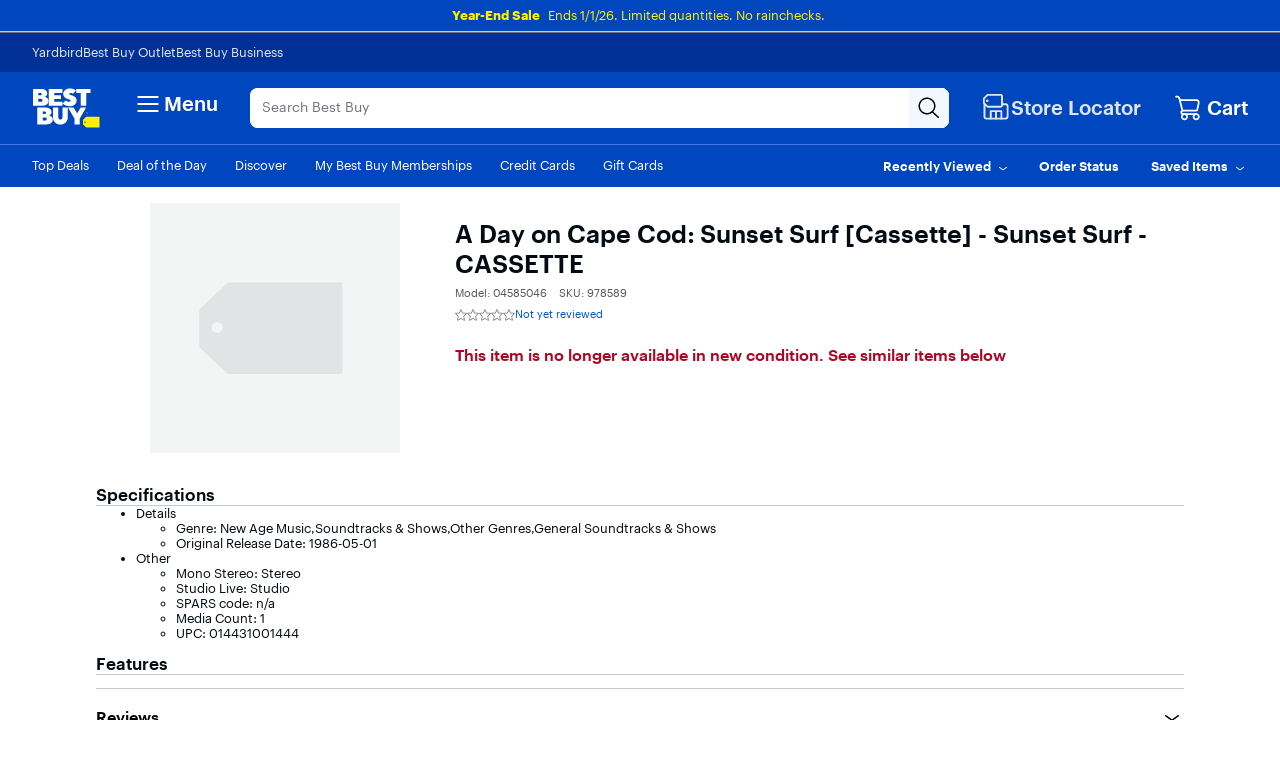

--- FILE ---
content_type: text/html;charset=utf-8
request_url: https://www.bestbuy.com/site/a-day-on-cape-cod-sunset-surf-cassette-sunset-surf-cassette/978589.p?skuId=978589
body_size: 59040
content:
<!-- Configured For Mobile First: true --><!-- Mobile First Path --><!DOCTYPE html><html lang="en" data-app-version="25.43.6.20"><head><style id="react-native-stylesheet">[stylesheet-group="0"] { } html { text-size-adjust: 100%; -webkit-tap-highlight-color: rgba(0, 0, 0, 0); } body { margin: 0px; } input::-webkit-search-cancel-button, input::-webkit-search-decoration, input::-webkit-search-results-button, input::-webkit-search-results-decoration { display: none; } [stylesheet-group="1"] { } .css-175oi2r { align-items: stretch; background-color: rgba(0, 0, 0, 0); border: 0px solid black; box-sizing: border-box; display: flex; flex-basis: auto; flex-direction: column; flex-shrink: 0; list-style: none; margin: 0px; min-height: 0px; min-width: 0px; padding: 0px; position: relative; text-decoration: none; z-index: 0; } .css-9pa8cd { inset: 0px; height: 100%; opacity: 0; position: absolute; width: 100%; z-index: -1; } .css-1rynq56 { background-color: rgba(0, 0, 0, 0); border: 0px solid black; box-sizing: border-box; color: rgb(0, 0, 0); display: inline; font: 14px -apple-system, BlinkMacSystemFont, "Segoe UI", Roboto, Helvetica, Arial, sans-serif; list-style: none; margin: 0px; padding: 0px; text-align: inherit; text-decoration: none; white-space: pre-wrap; overflow-wrap: break-word; } .css-1qaijid { background-color: rgba(0, 0, 0, 0); border: 0px solid black; box-sizing: border-box; color: inherit; display: inline; font: inherit; list-style: none; margin: 0px; padding: 0px; text-align: inherit; text-decoration: none; white-space: inherit; overflow-wrap: break-word; } .css-11aywtz { appearance: none; background-color: rgba(0, 0, 0, 0); border-radius: 0px; border: 0px solid black; box-sizing: border-box; font: 14px -apple-system, BlinkMacSystemFont, "Segoe UI", Roboto, Helvetica, Arial, sans-serif; margin: 0px; padding: 0px; resize: none; } [stylesheet-group="2"] { } .r-xoduu5 { display: inline-flex; } .r-13awgt0 { flex: 1 1 0%; } .r-fx7oqy { border-color: rgb(0, 0, 255); } .r-rs99b7 { border-width: 1px; } .r-60ke3l { border-color: rgb(0, 128, 0); } .r-d045u9 { border-width: 2px; } .r-4a18lf { border-color: rgb(255, 0, 0); } .r-1udh08x { overflow: hidden; } .r-krxsd3 { display: -webkit-box; } .r-1jkafct { border-radius: 2px; } .r-edyy15 { padding: 8px; } .r-1awa8pu { border-color: rgb(101, 119, 134); } .r-1phboty { border-style: solid; } .r-1jyn79y { border-color: rgb(0, 150, 136); } .r-9x6qib { border-color: rgb(204, 214, 221); } .r-1d4xg89 { border-color: rgb(170, 184, 194); } .r-crgep1 { margin: 0px; } .r-t60dpp { padding: 0px; } .r-ywje51 { margin: auto; } .r-1j16mh1 { border-radius: 100%; } .r-1yadl64 { border-width: 0px; } .r-6koalj { display: flex; } .r-z2wwpe { border-radius: 4px; } .r-tuq35u { padding: 4px; } .r-dq0bnq { border-color: rgb(224, 230, 239); } .r-nsbfu8 { padding: 16px; } .r-ttklcs { border-color: rgb(1, 79, 211); } .r-1xfd6ze { border-radius: 8px; } .r-1sbahrg { padding: 28px; } .r-hvic4v { display: none; } .r-cayec9 { } .r-17gur6a { border-radius: 0px; } .r-d23pfw { padding: 24px; } .r-xyw6el { padding: 12px; } .r-1f0042m { border-radius: 5px; } .r-1sp51qo { padding: 10px; } .r-42olwf { border-color: rgba(0, 0, 0, 0); } [stylesheet-group="2.1"] { } .r-1yzf0co { padding-bottom: 16px; padding-top: 16px; } .r-1guathk { padding-left: 24px; padding-right: 24px; } .r-ymttw5 { padding-left: 16px; padding-right: 16px; } .r-5njf8e { padding-bottom: 8px; padding-top: 8px; } .r-atwnbb { padding-bottom: 5px; padding-top: 5px; } [stylesheet-group="2.2"] { } .r-1p0dtai { bottom: 0px; } .r-1d2f490 { left: 0px; } .r-u8s1d { position: absolute; } .r-zchlnj { right: 0px; } .r-ipm5af { top: 0px; } .r-105ug2t { pointer-events: auto !important; } .r-12vffkv > * { pointer-events: auto; } .r-12vffkv { pointer-events: none !important; } .r-ah5dr5 > * { pointer-events: none; } .r-ah5dr5 { pointer-events: auto !important; } .r-633pao { pointer-events: none !important; } .r-12vffkv > * { pointer-events: auto; } .r-ah5dr5 > * { pointer-events: none; } .r-11yh6sk { overflow-x: hidden; } .r-buy8e9 { overflow-y: hidden; } .r-19z077z { touch-action: none; } .r-2eszeu::-webkit-scrollbar { display: none; } .r-2eszeu { scrollbar-width: none; } .r-150rngu { } .r-eqz5dr { flex-direction: column; } .r-16y2uox { flex-grow: 1; } .r-1wbh5a2 { flex-shrink: 1; } .r-1rnoaur { overflow-y: auto; } .r-1sncvnh { transform: translateZ(0px); } .r-18u37iz { flex-direction: row; } .r-lltvgl { overflow-x: auto; } .r-gtdqiz { position: sticky; } .r-mhe3cw { z-index: 10; } .r-mfh4gg { scroll-snap-type: x mandatory; } .r-1ocf4r9 { scroll-snap-type: y mandatory; } .r-cpa5s6 { scroll-snap-align: start; } .r-1qc3rpd { transform: scaleY(-1); } .r-h2q2x { transform: scaleX(-1); } .r-1euycsn { flex-direction: row-reverse; } .r-1d5kdc7 { flex-direction: column-reverse; } .r-19wmn03 { width: 20px; } .r-u92y06 { background-color: rgb(255, 165, 0); } .r-1mlwlqe { flex-basis: auto; } .r-417010 { z-index: 0; } .r-1niwhzg { background-color: rgba(0, 0, 0, 0); } .r-vvn4in { background-position: center center; } .r-u6sd8q { background-repeat: no-repeat; } .r-4gszlv { background-size: cover; } .r-1pi2tsx { height: 100%; } .r-13qz1uu { width: 100%; } .r-1wyyakw { z-index: -1; } .r-1sxrcry { background-size: auto; } .r-ehq7j7 { background-size: contain; } .r-1mrlafo { background-position: 0px center; } .r-17leim2 { background-repeat: repeat; } .r-x3cy2q { background-size: 100% 100%; } .r-dnmrzs { max-width: 100%; } .r-1udbk01 { text-overflow: ellipsis; } .r-3s2u2q { white-space: nowrap; } .r-1iln25a { overflow-wrap: normal; } .r-8akbws { -webkit-box-orient: vertical; } .r-lrvibr { user-select: none; } .r-1xnzce8 { user-select: text; } .r-1loqt21 { cursor: pointer; } .r-1awozwy { align-items: center; } .r-1777fci { justify-content: center; } .r-11j9u27 { visibility: hidden; } .r-17bb2tj { animation-duration: 0.75s; } .r-1muvv40 { animation-iteration-count: infinite; } .r-127358a { animation-name: r-9p3sdl; } @-webkit-keyframes r-9p3sdl { 
  0% { transform: rotate(0deg); }
  100% { transform: rotate(360deg); }
} @keyframes r-9p3sdl { 
  0% { transform: rotate(0deg); }
  100% { transform: rotate(360deg); }
} .r-1ldzwu0 { animation-timing-function: linear; } .r-1abnn5w { animation-play-state: paused; } .r-z80fyv { height: 20px; } .r-1r8g8re { height: 36px; } .r-1acpoxo { width: 36px; } .r-eafdt9 { transition-duration: 0.15s; } .r-1i6wzkk { transition-property: opacity; } .r-1otgn73 { touch-action: manipulation; } .r-14sbq61 { background-color: rgb(33, 150, 243); } .r-jwli3a { color: rgb(255, 255, 255); } .r-majxgm { font-weight: 500; } .r-fdjqy7 { text-align: left; } .r-1ff274t { text-align: right; } .r-q4m81j { text-align: center; } .r-tsynxw { text-transform: uppercase; } .r-11mpjr4 { background-color: rgb(223, 223, 223); } .r-c68hjy { color: rgb(161, 161, 161); } .r-10ptun7 { height: 16px; } .r-1janqcz { width: 16px; } .r-7q8q6z { cursor: default; } .r-1ei5mc7 { cursor: inherit; } .r-14lw9ot { background-color: rgb(255, 255, 255); } .r-11udlyb { background-color: rgb(0, 150, 136); } .r-rs94m5 { background-image: url("[data-uri]"); } .r-dkge59 { background-color: rgb(170, 184, 194); } .r-30o5oe { appearance: none; } .r-1xcajam { position: fixed; } .r-sfbmgh { z-index: 9999; } .r-1ielgck { animation-duration: 300ms; } .r-1uypc71 { animation-timing-function: ease-in; } .r-nvplwv { animation-timing-function: ease-out; } .r-xx3c9p { animation-name: r-imtty0; } @-webkit-keyframes r-imtty0 { 
  0% { opacity: 0; }
  100% { opacity: 1; }
} @keyframes r-imtty0 { 
  0% { opacity: 0; }
  100% { opacity: 1; }
} .r-6dt33c { opacity: 1; } .r-g3mlsw { animation-name: r-t2lo5v; } @-webkit-keyframes r-t2lo5v { 
  0% { opacity: 1; }
  100% { opacity: 0; }
} @keyframes r-t2lo5v { 
  0% { opacity: 1; }
  100% { opacity: 0; }
} .r-orgf3d { opacity: 0; } .r-1knl56f { animation-name: r-1hunrpy; } @-webkit-keyframes r-1hunrpy { 
  0% { transform: translateY(100%); }
  100% { transform: translateY(0%); }
} @keyframes r-1hunrpy { 
  0% { transform: translateY(100%); }
  100% { transform: translateY(0%); }
} .r-9ji8r7 { transform: translateY(0%); } .r-1qdbj55 { animation-name: r-ndfo3d; } @-webkit-keyframes r-ndfo3d { 
  0% { transform: translateY(0%); }
  100% { transform: translateY(100%); }
} @keyframes r-ndfo3d { 
  0% { transform: translateY(0%); }
  100% { transform: translateY(100%); }
} .r-1ub1aon { transform: translateY(100%); } .r-1ny4l3l { outline-style: none; } .r-1qd0xha { font-family: -apple-system, BlinkMacSystemFont, "Segoe UI", Roboto, Helvetica, Arial, sans-serif; } .r-7cikom { font-size: inherit; } .r-1c6unfx { forced-color-adjust: none; } .r-4v7adb { height: 5px; } .r-1ay1djp { animation-duration: 1s; } .r-j300sb { animation-name: r-1rx4pb; } @-webkit-keyframes r-1rx4pb { 
  0% { transform: translateX(-100%); }
  100% { transform: translateX(400%); }
} @keyframes r-1rx4pb { 
  0% { transform: translateX(-100%); }
  100% { transform: translateX(400%); }
} .r-97e31f { padding-bottom: env(safe-area-inset-bottom); } .r-bv2aro { padding-left: env(safe-area-inset-left); } .r-hxflta { padding-right: env(safe-area-inset-right); } .r-10xqauy { padding-top: env(safe-area-inset-top); } .r-1dernwh { height: 70%; } .r-13tjlyg { transition-duration: 0.1s; } .r-k200y { align-self: flex-start; } .r-1ewcgjf { box-shadow: rgba(0, 0, 0, 0.5) 0px 1px 3px; } .r-1fe0xdi { left: 0%; } .r-1i93rbr { right: 0%; } .r-7b7h2f { left: 100%; } .r-1ro7rbe { right: 100%; } .r-6taxm2::-webkit-input-placeholder { color: var(--placeholderTextColor); opacity: 1; } .r-6taxm2::placeholder { color: var(--placeholderTextColor); opacity: 1; } .r-14utu6a { line-height: 8px; } .r-1xeky1m { color: rgb(1, 79, 211); } .r-qzigq0 { font-family: "Human BBY Digital"; } .r-1enofrn { font-size: 12px; } .r-14yzgew { line-height: 18px; } .r-1habvwh { align-items: flex-start; } .r-1wtj0ep { justify-content: space-between; } .r-kzbkwu { padding-bottom: 12px; } .r-9aw3ui { gap: 4px; } .r-p1pxzi { margin-bottom: 0px; } .r-1ss6j8a { padding-left: 6px; } .r-1qortcd { padding-right: 6px; } .r-1myrw6y { background-color: rgb(255, 244, 243); } .r-i25vle { background-color: rgb(255, 246, 209); } .r-1x35g6 { font-size: 24px; } .r-13uqrnb { font-style: normal; } .r-vrz42v { line-height: 28px; } .r-adyw6z { font-size: 20px; } .r-135wba7 { line-height: 24px; } .r-ubezar { font-size: 16px; } .r-rjixqe { line-height: 20px; } .r-1b43r93 { font-size: 14px; } .r-1cwl3u0 { line-height: 16px; } .r-10x49cs { font-size: 10px; } .r-56xrmm { line-height: 12px; } .r-cqee49 { color: rgb(0, 0, 0); } .r-hxvukg { color: rgb(232, 30, 37); } .r-1jp92dz { color: rgb(108, 111, 117); } .r-16dba41 { font-weight: 400; } .r-1ifxtd0 { margin-bottom: 16px; } .r-bgmgmo { background-color: rgb(57, 60, 66); } .r-109y4c4 { height: 1px; } .r-11c0sde { margin-top: 24px; } .r-bnwqim { position: relative; } .r-1kihuf0 { align-self: center; } .r-1yxedwg { top: 8px; } .r-1s3egr7 { z-index: 100; } .r-1iud8zs { height: 50px; } .r-y3rmyz { width: 120px; } .r-6zzn7w { height: 25px; } .r-f4gmv6 { gap: 16px; } .r-1rttkqs { width: 400px; } .r-14msgz5 { color: rgb(3, 3, 3); } .r-a023e6 { font-size: 15px; } .r-1kfrs79 { font-weight: 600; } .r-5oul0u { margin-bottom: 8px; } .r-n6v787 { font-size: 13px; } .r-1awc96q { border-bottom-color: rgb(224, 230, 239); } .r-qklmqi { border-bottom-width: 1px; } .r-14gqq1x { margin-top: 4px; } .r-95jzfe { padding-top: 16px; } .r-ndvcnb { border-bottom-width: 0px; } .r-1l7z4oj { padding-bottom: 16px; } .r-3691iy { margin-right: 32px; } .r-b8lwoo { width: 100px; } .r-17lwhjb { height: 65px; } .r-hbpseb { line-height: 22px; } .r-f1odvy { margin-bottom: 6px; } .r-1f5deap { color: rgb(44, 44, 44); } .r-15d164r { margin-bottom: 10px; } .r-cn0pw5 { color: rgb(0, 70, 190); } .r-13wfysu { text-decoration-line: none; } .r-knv0ih { margin-top: 8px; } .r-1mnahxq { margin-top: 0px; } .r-1w6e6rj { flex-wrap: wrap; } .r-13hce6t { margin-left: 4px; } .r-1wzrnnt { margin-top: 16px; } .r-1pxuy4t { max-height: 280px; } .r-1k1q3bj { max-height: 300px; } .r-1ipicw7 { width: 300px; } .r-1h0z5md { justify-content: flex-start; } .r-1h8ys4a { padding-top: 4px; } .r-oxtfae { letter-spacing: 0px; } .r-1peese0 { margin-bottom: 24px; } .r-6gpygo { margin-bottom: 12px; } .r-1s2bzr4 { margin-top: 12px; } .r-4ukpa0 { min-width: 96px; } .r-1ozoiwy { width: 328px; } .r-1qyjpl7 { width: 899px; } .r-5flfrz { width: 46%; } .r-1fdih9r { gap: 24px; } .r-tmvwmm { width: 54%; } .r-pgx3k3 { background-color: rgb(243, 244, 246); } .r-1ssbvtb { gap: 12px; } .r-hnxvie { width: 60%; } .r-19gegkz { padding-right: 5px; } .r-1ta3fxp { column-gap: 8px; } .r-19raule { max-width: 145px; } .r-h3s6tt { height: 48px; } .r-rwqe4o { width: 48px; } .r-142tt33 { text-decoration-line: line-through; } .r-16pcm1t { gap: 20px; } .r-17s6mgv { justify-content: flex-end; } .r-1mrw19y { color: rgb(4, 87, 200); } .r-1rsjblm { } .r-p1bjly { background-color: rgb(246, 246, 247); } .r-mabqd8 { height: 32px; } .r-1n0xq6e { margin-left: 10px; } .r-u68iu3 { width: 75px; } .r-3da1kt { height: 8px; } .r-zso239 { margin-right: 10px; } .r-1jg9483 { width: 8px; } .r-1ii58gl { min-height: 34px; } .r-1yt7n81 { padding-left: 15px; } .r-z5qs1h { gap: 2px; } .r-1rngwi6 { margin-left: 6px; } .r-zl2h9q { margin-bottom: 2px; } .r-15zivkp { margin-bottom: 4px; } .r-1d09ksm { align-items: baseline; } .r-1cmwbt1 { gap: 8px; } .r-5kkj8d { border-top-width: 1px; } .r-184en5c { z-index: 1; } .r-18kxxzh { flex-grow: 0; } .r-zo7nv5 { column-gap: 16px; } .r-rakygo { row-gap: 0px; } .r-1kbdv8c { column-gap: 4px; } .r-1mdbw0j { padding-bottom: 0px; } .r-wk8lta { padding-top: 0px; } .r-4p4z8t { column-gap: 2px; }</style><meta charset="utf-8"/><meta name="viewport" content="width=device-width, initial-scale=1, maximum-scale=1, user-scalable=no"/><link rel="stylesheet" href="/~assets/bby/_com/shop/pdp/_next/static/css/4b10908b9ba454db.css" data-precedence="next"/><link rel="stylesheet" href="/~assets/bby/_com/shop/pdp/_next/static/css/f1bb7ba4fffb37b6.css" data-precedence="next"/><link rel="stylesheet" href="/~assets/bby/_com/shop/pdp/_next/static/css/1ba5a28b105c0973.css" data-precedence="next"/><link rel="stylesheet" href="/~assets/bby/_com/shop/pdp/_next/static/css/ac96b4f39b9894e0.css" data-precedence="next"/><link rel="stylesheet" href="/~assets/bby/_com/shop/pdp/_next/static/css/e1c996f88da2ccfe.css" data-precedence="next"/><link rel="stylesheet" href="/~assets/bby/_com/shop/pdp/_next/static/css/dde7ebb5d7a1bfb1.css" data-precedence="next"/><link rel="stylesheet" href="/~assets/bby/_com/shop/pdp/_next/static/css/1b90e2c1d1788b17.css" data-precedence="next"/><link rel="stylesheet" href="/~assets/bby/_com/shop/pdp/_next/static/css/43f64bc6641f7690.css" data-precedence="next"/><title>A Day on Cape Cod: Sunset Surf [Cassette] Sunset Surf CASSETTE 04585046 - Best Buy</title><meta name="description" content="Shop A Day on Cape Cod: Sunset Surf [Cassette] Sunset Surf CASSETTE products at Best Buy. Find low everyday prices and buy online for delivery or in-store pick-up. Price Match Guarantee."/><meta name="analytics-metadata" content="{&#34;product&#34;:{&#34;skuId&#34;:&#34;978589&#34;,&#34;price&#34;:&#34;10.99&#34;,&#34;dept&#34;:&#34;8&#34;,&#34;class&#34;:&#34;80&#34;,&#34;subclass&#34;:&#34;1933&#34;},&#34;page&#34;:{&#34;type&#34;:&#34;browse,pdp&#34;,&#34;name&#34;:&#34;Product Detail Page&#34;,&#34;breadcrumbs&#34;:[&#34;Best Buy&#34;,&#34;The Vinyl Shop&#34;,&#34;Vinyl Records&#34;],&#34;uberCat&#34;:&#34;The Vinyl Shop&#34;,&#34;parentCat&#34;:&#34;The Vinyl Shop&#34;,&#34;cat&#34;:&#34;Vinyl Records&#34;}}"/><link rel="canonical" href="https://www.bestbuy.com/site/a-day-on-cape-cod-sunset-surf-cassette-sunset-surf-cassette/978589.p?skuId=978589"/><link rel="stylesheet" type="text/css" href="/~assets/bby/_com/shop/pdp/_next/static/css/d45d64834de39ed3.css"/><link rel="stylesheet" type="text/css" href="/~assets/bby/_com/shop/pdp/_next/static/css/f0e0b43a381b1735.css"/><link rel="stylesheet" type="text/css" href="/~assets/bby/_com/shop/pdp/_next/static/css/ca073ad48473eb5e.css"/><meta name="google-adsense-account" content="sites-9330121161145271"/><link rel="stylesheet" type="text/css" href="/~assets/bby/_com/shop/pdp/_next/static/css/fc9facc8993da05e.css"/><link rel="stylesheet" type="text/css" href="/~assets/bby/_com/shop/pdp/_next/static/css/b9ab13711d442432.css"/><link rel="stylesheet" type="text/css" href="/~assets/bby/_com/shop/pdp/_next/static/css/dd3ab6c4b0d37c04.css"/><link rel="stylesheet" type="text/css" href="/~assets/bby/_com/shop/pdp/_next/static/css/d880f82380f207c4.css"/><link rel="stylesheet" type="text/css" href="/~assets/bby/_com/shop/pdp/_next/static/css/673a663214799bd4.css"/><link rel="stylesheet" type="text/css" href="/~assets/bby/_com/shop/pdp/_next/static/css/8b4204e668ee52f4.css"/><link rel="stylesheet" type="text/css" href="/~assets/bby/_com/shop/pdp/_next/static/css/620abb9a596f514f.css"/><link rel="stylesheet" type="text/css" href="/~assets/bby/_com/shop/pdp/_next/static/css/d4d59f9c4e47511e.css"/><style>.grecaptcha-badge { display: none !important; }</style></head><body class="brix"><div data-exp-key="exp0321"></div><div><!-- isMarketPlaceEnabledOnPDP: true skuId: 978589 bsin: null --></div><div id="headerFooterIncludes-beforeFirstPaintSet">










</div><div style="background-color:#0046be"><div class="shop-header"><!--$--><p class="sw-banner" data-testid="banner-wrapper" style="background-color:#0046be"><span><span class="sw-banner-heading v-fw-medium" data-testid="banner-header-text" style="color:#fff200;font-weight:700">Year-End Sale</span><a class="sw-banner-link" data-testid="sw-banner-link-item" rel="noopener noreferrer" target="_blank"></a><a class="sw-banner-link" data-testid="sw-banner-link-item" href="/site/electronics/sale-page/pcmcat185700050011.c?id=pcmcat185700050011" rel="noopener noreferrer" style="color:#fff200" target="_self">Ends 1/1/26. Limited quantities. No rainchecks.</a></span></p><!--/$--><div class="header-hamburger"><a class="visibility-hidden visibility-hidden-focusable" href="#headerskip" title="Skip to content">Skip to content</a><!--$--><!--/$--><div id="assistive_header_survey"><a href="#" id="assistive_header_survey_launch_button" class="no-underline inline-flex visibility-hidden visibility-hidden-focusable"><span class="font-sans text-style-body-md-400 text-primary decoration-primary" style="cursor: pointer;">Assistive Survey</span></a></div><div></div><div id="headerWrapperProps-hiddenCsiTagData"><div><span class="hidden" id="firstName"></span><span class="hidden" id="businessName"><span data-testid="business-csi-span"><csi:vars>$(csi.user.businessName)</csi:vars></span></span></div></div><header data-testid="header"><div data-exp-key="exp0283"></div><div class="universal-nav-container" data-testid="universal-nav-fluid" style="background-color:#013196"><nav class="bottom-nav" data-testid="universal-nav"><div class="universal-nav-wrapper"><a class="universal-nav-link" data-testid="universal-nav-link-item" href="https://yardbird.com/" rel="noopener noreferrer" target="_blank">Yardbird</a><a class="universal-nav-link" data-testid="universal-nav-link-item" href="https://www.bestbuy.com/site/electronics/outlet-refurbished-clearance/pcmcat142300050026.c?id=pcmcat142300050026" rel="noopener noreferrer" target="_self">Best Buy Outlet</a><a class="universal-nav-link" data-testid="universal-nav-link-item" href="https://www.bestbuy.com/site/electronics/bestbuy-business/pcmcat230900050001.c?id=pcmcat230900050001" rel="noopener noreferrer" target="_self">Best Buy Business</a></div></nav></div><div class="top-fluid-container   " data-testid="top-nav"><div class="top-nav top-nav-with-full-spanning-search"><!--$--><div class="dnm-LogoLV"><a href="https://www.bestbuy.com" title="BestBuy.com"><svg aria-label="BestBuy.com" class="block" height="40" role="img" width="68" xmlns="http://www.w3.org/2000/svg" viewBox="0 0 160 92"><path d="M127.6 66.66h31.33v25.09h-31.34l-7.8-7.34V74.06l7.81-7.4z" fill="#fff200"></path><path d="M126.03 79.19c0 .86-.69 1.55-1.55 1.55-.86 0-1.55-.69-1.55-1.55 0-.86.69-1.55 1.55-1.55.85 0 1.55.7 1.55 1.55z" fill="#1d252c"></path><path d="M127.2 57.76c0-1.17.94-2.12 2.12-2.12 1.2 0 2.12.94 2.12 2.11 0 1.19-.93 2.11-2.12 2.11-1.17 0-2.12-.9-2.12-2.1zm3.96-.01c0-1.07-.78-1.85-1.84-1.85-1.05 0-1.83.79-1.83 1.86 0 1.08.81 1.84 1.83 1.84 1.04 0 1.84-.77 1.84-1.85zm-2.55-1.13h.71c.48 0 .79.21.79.64v.01c0 .33-.21.51-.51.57l.64.97h-.35l-.61-.92h-.33v.92h-.33l-.01-2.19zm.72 1.03c.31 0 .46-.12.46-.37v-.01c0-.28-.16-.37-.46-.37h-.38v.75h.38zM30.21 19.81l.61-.22c5.92-3.18 6.93-11.05 1.16-15.36-2.58-2.06-6.09-3.09-10.55-3.09H2.1v39.61h20.47c5.25 0 16.12-.98 16.12-11.33-.01-7.91-8.29-9.54-8.48-9.61zM14.9 10.42h4.72c1.74-.04 3.23 1.18 3.21 2.9.02 1.73-1.48 2.94-3.21 2.9H14.9v-5.8zm8.82 20.12c-.74.7-1.67 1.04-2.78 1.04H14.9v-7.11h6.03c3.28-.18 5.27 3.8 2.79 6.07zM40.39 63.65l.61-.22c5.92-3.18 6.93-11.05 1.16-15.36-2.58-2.06-6.1-3.09-10.55-3.09h-19.3v39.61h20.43c5.25 0 16.12-.98 16.12-11.33 0-7.91-8.28-9.53-8.47-9.61zm-15.27-9.39h4.68c1.74-.04 3.23 1.18 3.22 2.9.01 1.73-1.48 2.94-3.22 2.9h-4.68v-5.8zm8.78 20.13c-.74.7-1.67 1.04-2.78 1.04h-6v-7.11h6c3.27-.18 5.26 3.8 2.78 6.07zM71.48 31.13H52.33v-6.21h15.63v-9.06H52.33v-5.08h19.19V1.13h-32v39.61h31.96v-9.61zM104.23 1.13v9.64h10.47v29.97h12.73V10.77h10.47V1.13h-33.67z" fill="#fff"></path><path d="M89.75 30.5c-2.8 2.33-8.08-.25-10.16-2.38l-7.56 7.18.48.48c6.71 6.62 20.86 8.59 27.98 2.21 5.84-4.61 6.03-14.52-.04-18.59-2.29-1.46-5.4-2.86-7.97-3.52-1.31-.3-2.64-.73-3.53-1.25-2.85-1.53-.43-4.43 2.13-4.16 2.59 0 4.17 1.16 4.99 2l7.58-7.2-.14-.16C97.4-.99 84.27-1.92 77.89 3.77c-2.9 2.51-4.35 5.47-4.35 8.85-.16 8.34 7.15 11.23 13.83 13.19 1.42.6 3.28.97 3.44 2.47-.01.87-.36 1.61-1.06 2.22zM71.52 68.52c-.19 6.29-9.33 6.29-9.52 0V44.99H49.18v22.93c-.03 9.76 8.2 17.54 17.92 17.12 9.46 0 17.12-7.66 17.12-17.12V45h-12.7v23.52zM106.13 58.47 97.73 45H84.89l14.83 25.47v14.14h12.81V70.46L127.36 45h-12.84l-8.39 13.47z" fill="#fff"></path></svg></a></div><!--/$--><!--$--><div class="dnm-HamburgerMenu"><nav aria-label="Main" class="hamburger-menu"><button class="c-button-unstyled hamburger-menu-button" type="button" aria-controls="flyout-container" aria-expanded="false" aria-label="Menu"><svg xmlns="http://www.w3.org/2000/svg" xml:space="preserve" viewBox="0 0 24 24" aria-hidden="true" role="img" class="open-hamburger-icon" fill="white" height="32" width="32"><path d="M19.25 7.5H4.75c-.41 0-.75-.34-.75-.75S4.34 6 4.75 6h14.5c.41 0 .75.34.75.75s-.34.75-.75.75m0 5.25H4.75c-.41 0-.75-.34-.75-.75s.34-.75.75-.75h14.5c.41 0 .75.34.75.75s-.34.75-.75.75m0 5.25H4.75c-.41 0-.75-.34-.75-.75s.34-.75.75-.75h14.5c.41 0 .75.34.75.75s-.34.75-.75.75"></path></svg>Menu</button></nav></div><!--/$--><!--$--><div class="dnm-AutocompleteComponent"><div data-version="1.3.114" style="display:none" aria-hidden="true" data-testid="search-web-view-version"></div><div tabindex="1" data-testid="AutocompleteContainer-TestID" class="sugg-autocomplete-container sugg-lv"><div class=""><div class="sugg-search-bar-listener sugg-lv-search-bar" id="autocomplete-search-bar-container" data-testid="SearchBarContainer-TestID"><div class="sugg-search-bar-container-adjust"><textarea aria-label="Search" class="sugg-search-bar-input-adjust" placeholder="Search Best Buy" id="autocomplete-search-bar" data-testid="SearchBarExtendable-TestID" value="" maxlength="280"></textarea><div id="autocomplete-icon-container" class="sugg-autocomplete-icon-container"><div id="autocomplete-clear-container" hidden="" data-testid="ClearButton-TestID-container" class="sugg-clear-search-container"><button id="autocomplete-clear-button" data-testid="ClearButton-TestID" aria-label="Clear" aria-busy="false" style="min-width:auto;min-height:auto" class="relative border-solid justify-center items-center self-start flex flex-col bg-comp-surface-transparent border-transparent p-0 w-300 h-300 border-none rounded-md cursor-pointer sugg-clear-search-button"><div style="position: absolute; inset: -4px;"></div><div class="flex flex-row justify-center items-center"><div tabindex="-1" style="pointer-events:none" class="m-0 w-icon-md h-icon-md"><svg xmlns="http://www.w3.org/2000/svg" xml:space="preserve" viewBox="0 0 24 24" aria-hidden="true" role="img" class="fill-default" height="24px" width="24px"><path d="M4.75 20c-.19 0-.38-.07-.53-.22a.754.754 0 0 1 0-1.06l14.5-14.5c.29-.29.77-.29 1.06 0s.29.77 0 1.06l-14.5 14.5c-.15.15-.34.22-.53.22"></path><path d="M19.25 20c-.19 0-.38-.07-.53-.22L4.22 5.28c-.29-.29-.29-.77 0-1.06s.77-.29 1.06 0l14.5 14.5c.29.29.29.77 0 1.06-.15.15-.34.22-.53.22"></path></svg></div></div></button></div><div class="sugg-magnifier-container" data-testid="SearchButton-TestID-container"><button id="autocomplete-search-button" data-testid="SearchButton-TestID" aria-label="Search-Button" aria-busy="false" style="min-width:auto;min-height:auto" class="relative border-solid justify-center items-center self-start flex flex-col bg-comp-surface-transparent border-transparent p-0 w-300 h-300 border-none rounded-md cursor-pointer sugg-magnifier"><div style="position: absolute; inset: -4px;"></div><div class="flex flex-row justify-center items-center"><div tabindex="-1" style="pointer-events:none" class="m-0 w-icon-md h-icon-md"><svg xmlns="http://www.w3.org/2000/svg" xml:space="preserve" viewBox="0 0 24 24" aria-hidden="true" role="img" class="fill-default" height="24px" width="24px"><path d="M10 18.5c-4.69 0-8.5-3.81-8.5-8.5S5.31 1.5 10 1.5s8.5 3.81 8.5 8.5-3.81 8.5-8.5 8.5M10 3c-3.86 0-7 3.14-7 7s3.14 7 7 7 7-3.14 7-7-3.14-7-7-7"></path><path d="M21.25 22c-.18 0-.36-.07-.51-.2l-6-5.5a.746.746 0 0 1-.05-1.06c.28-.3.76-.33 1.06-.05l6 5.5c.31.28.33.75.05 1.06a.71.71 0 0 1-.55.25"></path></svg></div></div></button></div></div></div></div></div></div></div><!--/$--><!--$--><div class="dnm-StoreSelector store-locator" style=""><div><a aria-disabled="false" class="c-button-unstyled flex items-center gap-100" href="/site/store-locator" role="button" tabindex="0" style="text-decoration-color: rgb(224, 230, 239);"><div class="gvpHeadIcon storeLocIcon flyBtn"><svg xmlns="http://www.w3.org/2000/svg" xml:space="preserve" viewBox="0 0 24 24" aria-hidden="true" role="img" class="fill-brand-tech-white" height="30" width="30"><path d="M19.5 22H4.25C3.01 22 2 20.99 2 19.75v-10c0-.41.34-.75.75-.75s.75.34.75.75v10c0 .41.34.75.75.75H19.5c.55 0 1-.45 1-1v-8.25c0-.41-.34-.75-.75-.75h-3c-.41 0-.75-.34-.75-.75s.34-.75.75-.75h3C20.99 9 22 10.01 22 11.25v8.25a2.5 2.5 0 0 1-2.5 2.5"></path><path d="M16.25 14.5h-8.5c-.41 0-.75.34-.75.75v6c0 .41.34.75.75.75s.75-.34.75-.75V16h2.75v5.25c0 .41.34.75.75.75s.75-.34.75-.75V16h2.75v5.25c0 .41.34.75.75.75s.75-.34.75-.75v-6c0-.41-.34-.75-.75-.75M15.75 12.5H5.25a.75.75 0 0 1-.53-.22l-3-3a.75.75 0 0 1-.22-.53v-3.5c0-.2.08-.39.22-.53l3-3a.75.75 0 0 1 .53-.22h10.5c.96 0 1.75.79 1.75 1.75v7.5c0 .96-.79 1.75-1.75 1.75M5.56 11h10.19c.14 0 .25-.11.25-.25v-7.5c0-.14-.11-.25-.25-.25H5.56L3 5.56v2.88z"></path><path d="M6 7c0 .55-.45 1-1 1s-1-.45-1-1 .45-1 1-1 1 .45 1 1"></path></svg></div><span class="text-5 font-500 text-brand-tech-white whitespace-nowrap">Store Locator</span></a></div></div><div class="dnm-CartIcon cart-icon"><!--$--><div class="shop-cart-icon"><div class="appContainer"><div class="bby-cart gvp-cart-icon-lv"><a aria-label="Cart, 0 item" class="cart-link flex align-items-center" data-lid="hdr_carticon" href="https://www.bestbuy.com/cart" title="Cart"><svg xmlns="http://www.w3.org/2000/svg" xml:space="preserve" viewBox="0 0 24 24" aria-hidden="true" role="img" aria-label="Cart Icon" fill="white" height="26px" width="26px"><path d="M9 22.5c-1.65 0-3-1.35-3-3s1.35-3 3-3 3 1.35 3 3-1.35 3-3 3M9 18c-.83 0-1.5.67-1.5 1.5S8.17 21 9 21s1.5-.67 1.5-1.5S9.83 18 9 18m10 4.5c-1.65 0-3-1.35-3-3s1.35-3 3-3 3 1.35 3 3-1.35 3-3 3m0-4.5c-.83 0-1.5.67-1.5 1.5S18.17 21 19 21s1.5-.67 1.5-1.5S19.83 18 19 18"></path><path d="M18.75 18h-11c-1.24 0-2.25-1.01-2.25-2.25s1.01-2.25 2.25-2.25h11.2c.12 0 .22-.08.24-.2l1.28-5.78c.08-.37-.01-.76-.25-1.05S19.64 6 19.26 6H5c-.41 0-.75-.34-.75-.75s.34-.75.75-.75h14.26c.84 0 1.62.38 2.14 1.03.53.65.72 1.5.54 2.32l-1.28 5.78c-.18.81-.88 1.37-1.71 1.37H7.75c-.41 0-.75.34-.75.75s.34.75.75.75h11c.41 0 .75.34.75.75s-.34.75-.75.75"></path><path d="M7.25 15c-.34 0-.64-.23-.73-.57L3.9 3.95A1.25 1.25 0 0 0 2.69 3h-.94C1.34 3 1 2.66 1 2.25s.34-.75.75-.75h.94c1.26 0 2.36.86 2.67 2.08l2.62 10.49a.748.748 0 0 1-.73.93"></path></svg><span class="cart-label">Cart</span></a></div></div></div><!--/$--></div><!--/$--></div></div><div class="bottom-fluid-container  " data-testid="bottom-nav"><nav aria-label="utility" class="bottom-nav"><!--$--><div class="bottom-nav-left-wrapper"><ul class="bottom-nav-left lv"><li aria-hidden="false"><a aria-hidden="false" class="bottom-left-links " href="/top-deals" tabindex="0">Top Deals</a></li><li aria-hidden="false"><a aria-hidden="false" class="bottom-left-links " href="/site/misc/deal-of-the-day/pcmcat248000050016.c?id=pcmcat248000050016" tabindex="0">Deal of the Day</a></li><li aria-hidden="false"><a aria-hidden="false" class="bottom-left-links " href="/discover" tabindex="0">Discover</a></li><li aria-hidden="false"><a aria-hidden="false" class="bottom-left-links " href="/site/electronics/best-buy-membership/pcmcat1679668833285.c?id=pcmcat1679668833285" tabindex="0">My Best Buy Memberships</a></li><li aria-hidden="false"><a aria-hidden="false" class="bottom-left-links " href="/site/misc/financing-rewards/pcmcat102500050032.c?id=pcmcat102500050032" tabindex="0">Credit Cards</a></li><li aria-hidden="false"><a aria-hidden="false" class="bottom-left-links " href="/site/electronics/gift-cards/cat09000.c?id=cat09000" tabindex="0">Gift Cards</a></li><li aria-hidden="false"><a aria-hidden="false" class="bottom-left-links " href="/site/electronics/gift-ideas/abcat0010000.c?id=abcat0010000" tabindex="0">Gift Ideas</a></li></ul><div style="left: 708px;"></div></div><!--/$--><ul class="bottom-nav-right"><li class="bottom-nav-menu-item"><!--$--><!--/$--><div><div>
                            
                         <div id="shop-account-menu-26468908" class="_none" data-version="2.13.8"><link rel="stylesheet" href="https://assets.bbystatic.com/shop/account-menu/dist/client/client-cfde4c5fb0381b9bdacc4b0003761f0f.css"/><div class="shop-account-menu"><!--$--><!--/$--></div></div></div></div></li><li class="bottom-nav-menu-item"><!--$--><!--/$--><div class="flyout-button-wrapper" id="recently-viewed-flyout-button"><button class="c-button-unstyled plButton recentlyViewed-button d-flex justify-content-center align-items-center" type="button" aria-expanded="false"><span class="v-p-right-xxs">Recently Viewed</span><svg xmlns="http://www.w3.org/2000/svg" xml:space="preserve" viewBox="0 0 24 24" aria-hidden="true" role="img" class="v-p-top-xxs" fill="white" height="18" width="16"><path d="M12 16c-.15 0-.31-.05-.44-.14l-6.25-4.5a.751.751 0 1 1 .88-1.22L12 14.33l5.81-4.19a.76.76 0 0 1 1.05.17c.24.34.17.8-.17 1.05l-6.25 4.5c-.13.09-.29.14-.44.14"></path></svg></button><div><div>
                        
                            
                         <div id="shop-welcome-back-toast-4878723" class="_none" data-version="25.7.52"><div class="shop-welcome-back-toast"></div></div></div></div></div></li><li class="bottom-nav-menu-item"><!--$--><div class="flyout-button-wrapper" id="order-status-flyout-button"><a aria-disabled="false" class="c-button-unstyled plButton orderStatus-button d-flex justify-content-center align-items-center" href="/profile/ss/orderlookup" role="button" tabindex="0" data-testid="order-status-button-with-link"><span class="v-p-right-xxs">Order Status</span></a></div><!--/$--></li><li class="bottom-nav-menu-item"><!--$--><!--/$--><div class="flyout-button-wrapper" id="saved-items-flyout-button"><button class="c-button-unstyled plButton savedItems-button d-flex justify-content-center align-items-center" type="button" aria-expanded="false"><span class="v-p-right-xxs">Saved Items</span><svg xmlns="http://www.w3.org/2000/svg" xml:space="preserve" viewBox="0 0 24 24" aria-hidden="true" role="img" class="v-p-top-xxs" fill="white" height="18" width="16"><path d="M12 16c-.15 0-.31-.05-.44-.14l-6.25-4.5a.751.751 0 1 1 .88-1.22L12 14.33l5.81-4.19a.76.76 0 0 1 1.05.17c.24.34.17.8-.17 1.05l-6.25 4.5c-.13.09-.29.14-.44.14"></path></svg></button></div></li></ul></nav><!--$--><!--$--><!--$--><div data-version="visitor-optimization-web-version-25.34.29"></div><!--/$--><!--/$--><!--/$--></div></header><!--$--><!--/$--><div><div>
                        
                            
                         <div id="shop-interruptions-manager-64911335" class="_none" data-version="25.7.52"><div class="shop-interruptions-manager"></div></div></div></div><div><div>
                            
                         <div id="shop-stips-66771834" class="_none" data-version="1.0.49"><div class="shop-stips" data-initialized="true"><div class="stips-component"></div></div></div></div></div></div><div class="visibility-hidden" id="headerskip" tabindex="-1">Main Content</div></div><nav class="sw-injected-links" style="display: none;">
          <ul><li><a href="#" style="color: white;">Deals</a></li><li><a href="#" style="color: white;">Support &amp; Services</a></li><li><a href="#" style="color: white;">Brands</a></li><li><a href="#" style="color: white;">Shop by Department</a></li></ul>
          <ul style="display: none;">
            <ul><li><a href="#">Deals</a><ul><li><a href="/top-deals">Top Deals</a></li><li><a href="/site/misc/deal-of-the-day/pcmcat248000050016.c?id=pcmcat248000050016">Deal of the Day</a></li><li><a href="/site/best-buy-membership/member-deals/pcmcat1679678876400.c?id=pcmcat1679678876400">Exclusive Member Deals</a></li><li><a href="/site/electronics/outlet-refurbished-clearance/pcmcat142300050026.c?id=pcmcat142300050026">Best Buy Outlet</a></li><li><a href="/site/outlet-refurbished-clearance/clearance-electronics/pcmcat748300666044.c?id=pcmcat748300666044">Clearance Deals</a></li><li><a href="/site/apple/apple-shopping-event/pcmcat748301171883.c?id=pcmcat748301171883">Apple Shopping Event</a></li><li><a href="#">Deals by Category</a><ul><li><a href="/site/all-electronics-on-sale/all-tv-home-theater-on-sale/pcmcat1690836748285.c?id=pcmcat1690836748285">TV &amp; Home Theater</a></li><li><a href="/site/all-electronics-on-sale/all-computers-tablets-on-sale/pcmcat1632941704767.c?id=pcmcat1632941704767">Computers &amp; Tablets</a></li><li><a href="/site/all-electronics-on-sale/all-video-games-on-sale/pcmcat1690896520374.c?id=pcmcat1690896520374">Video Games</a></li><li><a href="/site/all-electronics-on-sale/all-audio-on-sale/pcmcat1690896188531.c?id=pcmcat1690896188531">Home Audio &amp; Speakers</a></li><li><a href="/site/all-electronics-on-sale/headphones-on-sale/pcmcat1720706915460.c?id=pcmcat1720706915460">Headphones</a></li><li><a href="/site/all-electronics-on-sale/all-cell-phones-on-sale/pcmcat1690895861552.c?id=pcmcat1690895861552">Cell Phones</a></li><li><a href="/site/all-electronics-on-sale/all-smart-home-security-wi-fi-on-sale/pcmcat1508178961713.c?id=pcmcat1508178961713">Smart Home, Security &amp; Wi-Fi</a></li><li><a href="/site/all-electronics-on-sale/all-toys-games-crafts-on-sale/pcmcat1690897771006.c?id=pcmcat1690897771006">Toys, Games &amp; Crafts</a></li><li><a href="/site/all-electronics-on-sale/all-cameras-camcorders-drones-on-sale/pcmcat1690896703916.c?id=pcmcat1690896703916">Cameras, Camcorders &amp; Drones</a></li><li><a href="/site/all-electronics-on-sale/all-wearable-technology-on-sale/pcmcat1690897435393.c?id=pcmcat1690897435393">Wearable Technology</a></li><li><a href="/site/all-electronics-on-sale/all-appliances-on-sale/pcmcat1637009144989.c?id=pcmcat1637009144989">Appliances</a></li><li><a href="/site/all-electronics-on-sale/all-home-furniture-office-on-sale/pcmcat1690896963820.c?id=pcmcat1690896963820">Home, Furniture &amp; Office</a></li><li><a href="/site/all-electronics-on-sale/all-outdoor-living-on-sale/pcmcat1690897999431.c?id=pcmcat1690897999431">Outdoor Living</a></li><li><a href="/site/all-electronics-on-sale/all-car-electronics-on-sale/pcmcat1690897115106.c?id=pcmcat1690897115106">Car Electronics</a></li><li><a href="/site/all-electronics-on-sale/all-electric-transportation-on-sale/pcmcat1685730627041.c?id=pcmcat1685730627041">Electric Transportation</a></li><li><a href="/site/all-electronics-on-sale/all-health-wellness-on-sale/pcmcat1690897564372.c?id=pcmcat1690897564372">Health, Wellness &amp; Personal Care</a></li><li><a href="/sale-event">Sales &amp; Promotions</a></li></ul></li></ul></li><li><a href="#">Support &amp; Services</a><ul><li><a href="/support">Visit our Support Center</a></li><li><a href="/services/triage/home">Repair &amp; Tech Services</a></li><li><a href="/services/remotesupport">Remote Support</a></li><li><a href="/dossier/service/appointmentmanager">Manage an Appointment</a></li><li><a href="https://www.bestbuy.com/trade-in">Trade In Your Device</a></li><li><a href="/services/repairtracker">Check Repair Status</a></li><li><a href="/site/best-buy-brands/support/pcmcat1693515381920.c?id=pcmcat1693515381920">Best Buy Brands Support</a></li><li><a href="/site/bestbuy-business/business-professional-services/pcmcat356600050001.c?id=pcmcat356600050001">Best Buy Business Professional Services</a></li><li><a href="#">Learn About Services by Category</a><ul><li><a href="/site/services/computer-tablet-services/pcmcat138100050019.c?id=pcmcat138100050019">Computer &amp; Tablet Services</a></li><li><a href="/site/services/tv-home-theater-services/pcmcat138100050024.c?id=pcmcat138100050024">TV &amp; Home Theater Services</a></li><li><a href="/site/services/appliance-services/pcmcat255100050002.c?id=pcmcat255100050002">Appliance Services</a></li><li><a href="/site/services/cell-phone-services/pcmcat286500050002.c?id=pcmcat286500050002">Cell Phone Services</a></li><li><a href="/site/services/apple-service-repair/pcmcat1554741516170.c?id=pcmcat1554741516170">Apple Authorized Repair</a></li><li><a href="/site/services/smart-home-services/pcmcat748300595063.c?id=pcmcat748300595063">Smart Home Services</a></li><li><a href="/site/services/car-electronics-professional-installation/pcmcat59600050005.c?id=pcmcat59600050005">Car Electronics Professional Installation</a></li><li><a href="/site/services/fitness-equipment-services/pcmcat1603998354691.c?id=pcmcat1603998354691">Fitness Equipment Services</a></li><li><a href="/site/services/helm-smart-energy/pcmcat1691432847200.c?id=pcmcat1691432847200">EV Charger Installation</a></li><li><a href="/site/electronics/services/pcmcat1528819595254.c?id=pcmcat1528819595254">All Services</a></li></ul></li><li><a href="#">Protection &amp; Support Plans</a><ul><li><a href="/site/best-buy-membership/best-buy-membership-total/pcmcat1629315977983.c?id=pcmcat1629315977983">My Best Buy Total Membership</a></li><li><a href="/site/geek-squad/geek-squad-protection/pcmcat159800050001.c?id=pcmcat159800050001">Geek Squad Protection</a></li><li><a href="/site/services/applecare/pcmcat748300453862.c?id=pcmcat748300453862">AppleCare+</a></li><li><a href="/site/best-buy-membership/best-buy-protection/pcmcat1608643232014.c?id=pcmcat1608643232014">Best Buy Protection</a></li></ul></li><li><a href="#">Additional Services</a><ul><li><a href="/site/services/recycling/pcmcat149900050025.c?id=pcmcat149900050025">Haul Away &amp; Recycling</a></li><li><a href="https://partstore.com/">Find Replacement Parts</a></li><li><a href="/site/electronics/subscriptions/pcmcat1614183089372.c?id=pcmcat1614183089372">Subscriptions</a></li></ul></li></ul></li><li><a href="#">Brands</a><ul><li><a href="/site/brands/apple/pcmcat128500050005.c?id=pcmcat128500050005">Apple</a></li><li><a href="/site/brands/dell/pcmcat140500050010.c?id=pcmcat140500050010">Dell</a></li><li><a href="/site/electronics/sports-fan-shop/pcmcat230600050006.c?id=pcmcat230600050006">Fanatics</a></li><li><a href="/site/brands/ge/pcmcat158500050029.c?id=pcmcat158500050029">GE</a></li><li><a href="/site/brands/google/pcmcat344500050000.c?id=pcmcat344500050000">Google</a></li><li><a href="/site/brands/hp/pcmcat145500050036.c?id=pcmcat145500050036">HP</a></li><li><a href="/site/brands/lenovo/pcmcat230600050000.c?id=pcmcat230600050000">Lenovo</a></li><li><a href="/site/brands/lg/pcmcat133000050031.c?id=pcmcat133000050031">LG</a></li><li><a href="/site/brands/meta/pcmcat748302045866.c?id=pcmcat748302045866">Meta</a></li><li><a href="/site/brands/microsoft/pcmcat135300050050.c?id=pcmcat135300050050">Microsoft</a></li><li><a href="/site/video-games/nintendo/pcmcat1742407305710.c?id=pcmcat1742407305710">Nintendo</a></li><li><a href="/site/brands/ninja/pcmcat343800050011.c?id=pcmcat343800050011">Ninja</a></li><li><a href="/site/video-games/playstation/pcmcat1741974777714.c?id=pcmcat1741974777714">PlayStation</a></li><li><a href="/site/brands/pokemon/pcmcat1625858585375.c?id=pcmcat1625858585375">Pokémon</a></li><li><a href="/site/brands/samsung-store/pcmcat140800050115.c?id=pcmcat140800050115">Samsung</a></li><li><a href="/site/brands/shark/pcmcat344200050025.c?id=pcmcat344200050025">Shark</a></li><li><a href="/site/brands/sony-store/cat15063.c?id=cat15063">Sony</a></li><li><a href="/site/brands/whirlpool/pcmcat157300050001.c?id=pcmcat157300050001">Whirlpool</a></li><li><a href="/site/electronics/brands/pcmcat128500050004.c?id=pcmcat128500050004">All Brands</a></li><li><a href="#">Best Buy Brands</a><ul><li><a href="/site/best-buy-brands/best-buy-essentials/pcmcat1608755959445.c?id=pcmcat1608755959445">Best Buy essentials</a></li><li><a href="/site/best-buy-brands/insignia/pcmcat159800050007.c?id=pcmcat159800050007">Insignia</a></li><li><a href="/site/electronics/pacific-sales/pcmcat249300050012.c?id=pcmcat249300050012">Pacific Sales</a></li><li><a href="/site/best-buy-brands/rocketfish/pcmcat210400050001.c?id=pcmcat210400050001">Rocketfish</a></li><li><a href="/site/brands/yardbird/pcmcat1642632866940.c?id=pcmcat1642632866940">Yardbird</a></li></ul></li></ul></li><li><a href="#">Discover</a><ul><li><a href="/discover">All Discover</a></li><li><a href="/discover">Super Bowl</a></li><li><a href="/site/electronics/sports-fan-shop/pcmcat230600050006.c?id=pcmcat230600050006">Sports Fan Shop</a></li><li><a href="/site/misc/best-buy-drops/pcmcat1714764109320.c?id=pcmcat1714764109320">Best Buy Drops</a></li><li><a href="/site/promo/winter-shop">Winter Shop</a></li><li><a href="#">Featured Gift Ideas</a><ul><li><a href="/site/electronics/gift-ideas/abcat0010000.c?id=abcat0010000">All Gift Ideas</a></li><li><a href="/site/promo/all-gifts?qp=currentprice_facet%3DPrice%7ELess+than+%2425">Gifts Under $25</a></li><li><a href="/site/gift-ideas/gifts-for-the-tech-obsessed/pcmcat1756489530564.c?id=pcmcat1756489530564">Gifts for the Tech Obsessed</a></li><li><a href="/site/gift-ideas/apple-gifts/pcmcat1724954391052.c?id=pcmcat1724954391052">Apple Gifts</a></li><li><a href="/site/gift-ideas/gifts-for-significant-others/pcmcat1756483890939.c?id=pcmcat1756483890939">Gifts for Significant Others</a></li><li><a href="/site/gift-ideas/gifts-for-gamers/pcmcat1725468503003.c?id=pcmcat1725468503003">Gifts for Gamers</a></li><li><a href="/site/gift-ideas/gifts-for-teens/pcmcat1722628889099.c?id=pcmcat1722628889099">Gifts for Teens</a></li><li><a href="/site/gift-ideas/gifts-for-homebodies/pcmcat1725042293043.c?id=pcmcat1725042293043">Gifts for Homebodies</a></li><li><a href="/site/gift-ideas/top-tech-gifts/pcmcat1496256957402.c?id=pcmcat1496256957402">Noteworthy Gifts</a></li><li><a href="/site/promo/gifts-for-me">Treat Yourself</a></li><li><a href="/site/promo/self-care-gifts">Gifts for Self-Care Enthusiasts</a></li></ul></li><li><a href="#">New Releases</a><ul><li><a href="/site/all-video-games/new-upcoming-video-game-releases/pcmcat1487699632767.c?id=pcmcat1487699632767">New &amp; Upcoming Video Game Releases</a></li><li><a href="/site/vinyl-records/new-release-vinyl-records/pcmcat198100050015.c?id=pcmcat198100050015">Vinyl Records New Releases</a></li></ul></li><li><a href="#">Top-Rated Tech</a><ul><li><a href="/discover/top-rated/top-rated-smart-tvs/pcmcat220700050011">Top-Rated TVs</a></li><li><a href="/discover/top-rated/top-rated-laptop-computers/abcat0502000">Top-Rated Laptops</a></li><li><a href="/discover/top-rated/top-rated-sound-bars/abcat0205007">Top-Rated Soundbars</a></li><li><a href="/discover/top-rated/top-rated-pc-gaming/abcat0712000">Top-Rated PC Gaming</a></li><li><a href="/discover/top-rated/top-rated-gaming-laptops/pcmcat287600050003">Top-Rated Gaming Laptops</a></li><li><a href="/discover/top-rated/top-rated-gaming-desktops/pcmcat287600050002">Top-Rated Gaming Desktops</a></li><li><a href="/discover/top-rated/top-rated-smart-watches-accessories/pcmcat321000050003">Top-Rated Smartwatches</a></li><li><a href="/discover/top-rated/top-rated-refrigerators/abcat0901000">Top-Rated Refrigerators</a></li><li><a href="/discover/top-rated/top-rated-ipad-tablets-ereaders/pcmcat209000050006">Top-Rated Tablets</a></li></ul></li><li><a href="#">Best Selling</a><ul><li><a href="/discover/best-selling/best-selling-smart-tvs/pcmcat220700050011">Best Selling TVs</a></li><li><a href="/discover/best-selling/best-selling-sound-bars/abcat0205007">Best Selling Soundbars</a></li><li><a href="/discover/best-selling/best-selling-laptop-computers/abcat0502000">Best Selling Laptops</a></li><li><a href="/discover/best-selling/best-selling-pc-gaming/abcat0712000">Best Selling PC Gaming</a></li><li><a href="/discover/best-selling/best-selling-gaming-laptops/pcmcat287600050003">Best Selling Gaming Laptops</a></li><li><a href="/discover/best-selling/best-selling-gaming-desktops/pcmcat287600050002">Best Selling Gaming Desktops</a></li><li><a href="/discover/best-selling/best-selling-smart-watches-accessories/pcmcat321000050003">Best Selling Smartwatches</a></li><li><a href="/discover/best-selling/best-selling-refrigerators/abcat0901000">Best Selling Refrigerators</a></li><li><a href="/discover/best-selling/best-selling-ipad-tablets-ereaders/pcmcat209000050006">Best Selling Tablets</a></li></ul></li><li><a href="#">Discover &amp; Learn Blog</a><ul><li><a href="/discover-learn/tips-ideas/pcmcat1625762247848">Tips &amp; Ideas</a></li><li><a href="/discover-learn/how-to/pcmcat1626184143388">How-To Guides</a></li><li><a href="/discover-learn/shopping-guides/pcmcat1626184172944">Shopping Guides</a></li><li><a href="/discover-learn">All Discover &amp; Learn Articles</a></li></ul></li></ul></li><li><a href="#">Shop by Department</a><ul><li><a href="/site/electronics/tv-home-theater/abcat0100000.c?id=abcat0100000">TV &amp; Home Theater</a><ul><li><a href="/site/electronics/tv-home-theater/abcat0100000.c?id=abcat0100000">Explore TV &amp; Home Theater</a></li><li><a href="#">TVs by Size</a><ul><li><a href="/site/tvs/all-flat-screen-tvs/abcat0101001.c?id=abcat0101001">All Televisions</a></li><li><a href="/site/tvs/97-inch-or-larger-tvs/pcmcat1729520550075.c?id=pcmcat1729520550075">97-Inch or Larger TVs</a></li><li><a href="/site/tvs/85-inch-tvs/pcmcat1571250794220.c?id=pcmcat1571250794220">85-Inch TVs (85 - 96&#34;)</a></li><li><a href="/site/tvs/75-inch-tvs/pcmcat1514910595284.c?id=pcmcat1514910595284">75-Inch TVs (75 - 84&#34;)</a></li><li><a href="/site/tvs/70-inch-tvs/pcmcat1539183029417.c?id=pcmcat1539183029417">70-Inch TVs (70 - 74&#34;)</a></li><li><a href="/site/tvs/65-inch-tvs/pcmcat1514910447059.c?id=pcmcat1514910447059">65-Inch TVs (65 - 69&#34;)</a></li><li><a href="/site/tvs/55-inch-tvs/pcmcat1514910111435.c?id=pcmcat1514910111435">55-Inch TVs (55 - 64&#34;)</a></li><li><a href="/site/tvs/50-inch-tvs/pcmcat1514909922712.c?id=pcmcat1514909922712">50-Inch TVs (45 - 54&#34;)</a></li><li><a href="/site/tvs/43-inch-tvs/pcmcat1522873788991.c?id=pcmcat1522873788991">43-Inch TVs (41 - 44&#34;)</a></li><li><a href="/site/tvs/40-inch-tvs/pcmcat1514909744071.c?id=pcmcat1514909744071">40-Inch TVs (33 - 40&#34;)</a></li><li><a href="/site/tvs/32-inch-tvs/pcmcat1513872418342.c?id=pcmcat1513872418342">32-Inch or Smaller TVs</a></li><li><a href="#">Services &amp; Support</a><ul><li><a href="/site/services/tv-home-theater-services/pcmcat138100050024.c?id=pcmcat138100050024">TV Mounting &amp; Installation</a></li></ul></li></ul></li><li><a href="#">TVs by Brand</a><ul><li><a href="/site/tvs/all-flat-screen-tvs/abcat0101001.c?id=abcat0101001">All Televisions</a></li><li><a href="/site/samsung-tv-home-theater/samsung-tvs/pcmcat1482436089002.c?id=pcmcat1482436089002">Samsung TVs</a></li><li><a href="/site/lg-tv-and-home-theater/lg-tvs/pcmcat388400050004.c?id=pcmcat388400050004">LG TVs</a></li><li><a href="/site/sony-tvs-and-home-theater/sony-tvs/pcmcat302400050002.c?id=pcmcat302400050002">Sony TVs</a></li><li><a href="/site/tcl/tcl-tvs/pcmcat1526935930973.c?id=pcmcat1526935930973">TCL TVs</a></li><li><a href="/site/hisense/hisense-tvs/pcmcat1529084601910.c?id=pcmcat1529084601910">Hisense TVs</a></li><li><a href="/site/roku/roku-tvs/pcmcat1536252570545.c?id=pcmcat1536252570545">Roku TVs</a></li><li><a href="/site/toshiba/toshiba-tvs/pcmcat1512577489570.c?id=pcmcat1512577489570">Toshiba TVs</a></li><li><a href="/site/insignia-tv-home-theater/insignia-led-tvs/pcmcat363400050006.c?id=pcmcat363400050006">Insignia TVs</a></li><li><a href="/site/panasonic/panasonic-tvs/pcmcat292500050003.c?id=pcmcat292500050003">Panasonic TVs</a></li></ul></li><li><a href="#">TVs by Type</a><ul><li><a href="/site/tvs/all-flat-screen-tvs/abcat0101001.c?id=abcat0101001">All Televisions</a></li><li><a href="/site/promo/tv-deals">Top TV Deals</a></li><li><a href="/site/tvs/tvs-under-500/pcmcat1539183860210.c?id=pcmcat1539183860210">TVs Under $500</a></li><li><a href="/site/tvs/oled-tvs/pcmcat301000050010.c?id=pcmcat301000050010">OLED TVs</a></li><li><a href="/site/tvs/smart-tvs/pcmcat220700050011.c?id=pcmcat220700050011">Smart TVs</a></li><li><a href="/site/tvs/4k-ultra-hd-tvs/pcmcat333800050003.c?id=pcmcat333800050003">4K TVs</a></li><li><a href="/site/tvs/qled-tvs/pcmcat1664901432146.c?id=pcmcat1664901432146">QLED TVs</a></li><li><a href="/site/promo/frame-tvs">Frame TVs</a></li><li><a href="/site/tvs/8k-tvs/pcmcat1552503373763.c?id=pcmcat1552503373763">8K TVs</a></li><li><a href="/site/tvs/mini-led-tvs/pcmcat1729610501837.c?id=pcmcat1729610501837">Mini-LED TVs</a></li><li><a href="/site/promo/tvs-for-gaming">Gaming TVs</a></li><li><a href="#">Services &amp; Support</a><ul><li><a href="/site/services/tv-home-theater-services/pcmcat138100050024.c?id=pcmcat138100050024">TV Mounting &amp; Installation</a></li></ul></li></ul></li><li><a href="#">All Sound Bars &amp; Home Audio</a><ul><li><a href="/site/audio/home-audio-systems/pcmcat241600050001.c?id=pcmcat241600050001">Explore Sound Bars &amp; Home Audio</a></li><li><a href="/site/speakers/sound-bars/abcat0205007.c?id=abcat0205007">Sound Bars</a></li><li><a href="/site/home-audio-systems/home-theater-systems/abcat0203000.c?id=abcat0203000">Home Theater &amp; Stereo Systems</a></li><li><a href="/site/home-audio-systems/speakers/abcat0205000.c?id=abcat0205000">Speakers</a></li><li><a href="/site/home-audio-systems/receivers-amplifiers/pcmcat309300050002.c?id=pcmcat309300050002">Receivers &amp; Amplifiers</a></li><li><a href="/site/audio/premium-audio/pcmcat748300660932.c?id=pcmcat748300660932">Premium Audio</a></li><li><a href="#">Services &amp; Support</a><ul><li><a href="/site/services/tv-home-theater-services/pcmcat138100050024.c?id=pcmcat138100050024">TV &amp; Home Theater Services</a></li></ul></li></ul></li><li><a href="/site/tv-home-theater/projectors-screens/pcmcat158900050008.c?id=pcmcat158900050008">Projectors &amp; Screens</a></li><li><a href="/site/tv-home-theater/blu-ray-dvd-players/abcat0102000.c?id=abcat0102000">Blu-ray &amp; DVD Players</a></li><li><a href="/site/tv-home-theater/streaming-media-devices/pcmcat161100050040.c?id=pcmcat161100050040">Streaming Devices</a></li><li><a href="#">Home Theater Accessories</a><ul><li><a href="/site/tv-home-theater/tv-video-accessories/abcat0107000.c?id=abcat0107000">All Home Theater Accessories</a></li><li><a href="/site/tv-stands-mounts/tv-mounts/abcat0106004.c?id=abcat0106004">TV Mounts</a></li><li><a href="/site/tv-stands-mounts/tv-stands/abcat0106001.c?id=abcat0106001">TV Stands</a></li><li><a href="/site/speaker-stands-mounts/sound-bar-mounts/pcmcat1621956686635.c?id=pcmcat1621956686635">Sound Bar Mounts</a></li><li><a href="/site/a-v-cables-connectors/hdmi-cables/abcat0107020.c?id=abcat0107020">HDMI Cables</a></li><li><a href="/site/furniture-and-decor/home-theater-furniture/pcmcat249700050007.c?id=pcmcat249700050007">Home Theater Furniture</a></li><li><a href="/site/tv-video-accessories/tv-remote-controls/abcat0107039.c?id=abcat0107039">Remote Controls</a></li><li><a href="/site/tv-video-accessories/tv-antennas/abcat0107004.c?id=abcat0107004">TV Antennas</a></li><li><a href="/site/tv-video-accessories/surge-protectors-power/abcat0107045.c?id=abcat0107045">Surge Protectors &amp; Power</a></li><li><a href="/site/projectors-screens/projector-mounts/pcmcat242800050002.c?id=pcmcat242800050002">Projector Mounts</a></li><li><a href="/site/tv-stands-mounts-furniture/tv-frames/pcmcat1621955865431.c?id=pcmcat1621955865431">TV Frames</a></li></ul></li><li><a href="#">Premium TV &amp; Home Theater</a><ul><li><a href="/site/tv-home-theater/premium-tv-home-theater/pcmcat748300660960.c?id=pcmcat748300660960">All Premium TV &amp; Home Theater</a></li><li><a href="/site/premium-tv-home-theater/premium-tvs/pcmcat143200050016.c?id=pcmcat143200050016">Premium TVs</a></li><li><a href="/site/premium-tv-home-theater/premium-projectors-and-screens/pcmcat748300662305.c?id=pcmcat748300662305">Premium Projectors &amp; Screens</a></li><li><a href="/site/premium-tv-home-theater/premium-streaming-media-players/pcmcat748300662364.c?id=pcmcat748300662364">Premium Streaming Media Players</a></li><li><a href="/site/audio/premium-audio/pcmcat748300660932.c?id=pcmcat748300660932">Premium Audio</a></li><li><a href="/site/premium-tv-home-theater/premium-accessories/pcmcat748300660981.c?id=pcmcat748300660981">Premium TV &amp; Home Theater Accessories</a></li></ul></li><li><a href="#">Deals &amp; Outlet</a><ul><li><a href="/site/promo/tv-deals">Top TV Deals</a></li><li><a href="/site/tvs/tvs-under-500/pcmcat1539183860210.c?id=pcmcat1539183860210">TVs Under $500</a></li><li><a href="/site/outlet-refurbished-clearance/tv-home-theater/pcmcat748300667645.c?id=pcmcat748300667645">TV &amp; Home Theater Outlet</a></li><li><a href="/site/open-box-electronics/open-box-tv-home-theater/pcmcat1751036007848.c?id=pcmcat1751036007848">TV &amp; Home Theater Open-Box</a></li><li><a href="/site/all-electronics-on-sale/all-tv-home-theater-on-sale/pcmcat1690836748285.c?id=pcmcat1690836748285">TV &amp; Home Theater Deals</a></li></ul></li><li><a href="#">Services &amp; Support</a><ul><li><a href="/site/services/tv-home-theater-services/pcmcat138100050024.c?id=pcmcat138100050024">TV &amp; Home Theater Services</a></li><li><a href="/site/tv-home-theater-services/tv-home-theater-service-pricing/pcmcat1757013463338.c?id=pcmcat1757013463338">TV &amp; Home Theater Services Price List</a></li><li><a href="/services/triage/shopping">Shop with an Expert</a></li><li><a href="/site/electronics/best-buy-membership/pcmcat1679668833285.c?id=pcmcat1679668833285">My Best Buy Memberships</a></li></ul></li><li><a href="/site/electronics/bestbuy-business/pcmcat230900050001.c?id=pcmcat230900050001">Best Buy for Business</a></li><li><a href="#">Featured</a><ul><li><a href="/site/samsung-store/samsung-entertainment-experience/pcmcat331700050004.c?id=pcmcat331700050004">Samsung Virtual Showroom</a></li><li><a href="/site/electronics/premium-audio-video/pcmcat1529524080138.c?id=pcmcat1529524080138">Premium Audio &amp; Video</a></li><li><a href="/site/tvs/97-inch-or-larger-tvs/pcmcat1729520550075.c?id=pcmcat1729520550075">97-Inch or Larger TVs</a></li></ul></li></ul></li><li><a href="/site/electronics/computers-pcs/abcat0500000.c?id=abcat0500000">Computers &amp; Tablets</a><ul><li><a href="/site/electronics/computers-pcs/abcat0500000.c?id=abcat0500000">Explore Computers &amp; Tablets</a></li><li><a href="#">Laptops &amp; Desktops</a><ul><li><a href="/site/computers-pcs/laptop-computers/abcat0502000.c?id=abcat0502000">Laptops</a></li><li><a href="/site/computers-pcs/desktop-computers/abcat0501000.c?id=abcat0501000">Desktops &amp; All-in-One Computers</a></li><li><a href="/site/pc-gaming/gaming-desktops/pcmcat287600050002.c?id=pcmcat287600050002">Gaming Desktops</a></li><li><a href="/site/pc-gaming/gaming-laptops/pcmcat287600050003.c?id=pcmcat287600050003">Gaming Laptops</a></li><li><a href="/site/windows/learn-about-copilot-in-windows/pcmcat1708112732293.c?id=pcmcat1708112732293">Windows Copilot+ PCs</a></li><li><a href="/site/all-laptops/2-in-1-laptops/pcmcat309300050015.c?id=pcmcat309300050015">2-in-1 Laptops</a></li><li><a href="/site/all-laptops/pc-laptops/pcmcat247400050000.c?id=pcmcat247400050000">Windows Laptops</a></li><li><a href="/site/all-laptops/macbooks/pcmcat247400050001.c?id=pcmcat247400050001">MacBook</a></li><li><a href="/site/all-laptops/chromebooks/pcmcat244900050010.c?id=pcmcat244900050010">Chromebooks</a></li><li><a href="/site/microsoft-surface/microsoft-surface-laptops/pcmcat1492808872042.c?id=pcmcat1492808872042">Microsoft Surface Laptops</a></li><li><a href="#">Services &amp; Support</a><ul><li><a href="/services/triage/shopping">Shop with an Expert</a></li><li><a href="/site/services/computer-tablet-services/pcmcat138100050019.c?id=pcmcat138100050019">Computer &amp; Tablet Services</a></li><li><a href="/site/services/applecare/pcmcat748300453862.c?id=pcmcat748300453862">AppleCare+</a></li><li><a href="/site/electronics/best-buy-membership/pcmcat1679668833285.c?id=pcmcat1679668833285">My Best Buy Memberships</a></li></ul></li></ul></li><li><a href="#">Tablets</a><ul><li><a href="/site/computers-pcs/ipad-tablets-ereaders/pcmcat209000050006.c?id=pcmcat209000050006">Explore Tablets</a></li><li><a href="/site/ipad-tablets-ereaders/ipad/pcmcat209000050007.c?id=pcmcat209000050007">iPad</a></li><li><a href="/site/ipad-tablets-ereaders/microsoft-surface-tablets/pcmcat374700050016.c?id=pcmcat374700050016">Microsoft Surface Tablets</a></li><li><a href="/site/samsung-computers-tablets/samsung-galaxy-tablets/pcmcat374700050012.c?id=pcmcat374700050012">Samsung Galaxy Tablets</a></li><li><a href="/site/amazon/amazon-fire-tablets/pcmcat1649967423795.c?id=pcmcat1649967423795">Amazon Fire Tablets</a></li><li><a href="/site/ipad-tablets-ereaders/kids-tablets/pcmcat313100050038.c?id=pcmcat313100050038">Kids&#39; Tablets</a></li><li><a href="/site/computers-pcs/e-reader-devices/pcmcat193100050014.c?id=pcmcat193100050014">E-Readers</a></li><li><a href="/site/ipad-tablets-ereaders/digital-notebooks/pcmcat1655822225123.c?id=pcmcat1655822225123">Digital Notebooks</a></li><li><a href="/site/computers-pcs/ipad-tablet-ereader-accessories/pcmcat309900050001.c?id=pcmcat309900050001">iPad &amp; Tablet Accessories</a></li></ul></li><li><a href="#">Monitors</a><ul><li><a href="/site/computers-pcs/computer-monitors/abcat0509000.c?id=abcat0509000">Explore Monitors</a></li><li><a href="/site/computer-monitors/4k-ultra-hd-monitors/pcmcat374100050017.c?id=pcmcat374100050017">4K Monitors</a></li><li><a href="/site/pc-gaming/gaming-monitors/pcmcat304600050011.c?id=pcmcat304600050011">Gaming Monitors</a></li><li><a href="/site/computer-monitors/ultrawide-monitors/pcmcat1568919041129.c?id=pcmcat1568919041129">Ultrawide Monitors</a></li><li><a href="/site/computer-monitors/curved-monitors/pcmcat374100050018.c?id=pcmcat374100050018">Curved Monitors</a></li><li><a href="/site/computer-monitors/oled-monitors/pcmcat1702310500210.c?id=pcmcat1702310500210">OLED Monitors</a></li><li><a href="/site/computer-monitors/portable-monitors/pcmcat1750348739782.c?id=pcmcat1750348739782">Portable Monitors</a></li><li><a href="/site/computer-monitors/touch-screen-monitors/pcmcat1755291844228.c?id=pcmcat1755291844228">Touchscreen Monitors</a></li><li><a href="/discover/top-rated/top-rated-computer-monitors/abcat0509000">Top-Rated Monitors</a></li></ul></li><li><a href="#">PC Gaming &amp; Virtual Reality</a><ul><li><a href="/site/computers-pcs/pc-gaming/abcat0712000.c?id=abcat0712000">Explore PC Gaming &amp; Virtual Reality</a></li><li><a href="/site/pc-gaming/gaming-desktops/pcmcat287600050002.c?id=pcmcat287600050002">Gaming Desktops</a></li><li><a href="/site/pc-gaming/gaming-laptops/pcmcat287600050003.c?id=pcmcat287600050003">Gaming Laptops</a></li><li><a href="/site/pc-gaming/gaming-monitors/pcmcat304600050011.c?id=pcmcat304600050011">Gaming Monitors</a></li><li><a href="/site/pc-gaming-hardware/gaming-headsets/pcmcat230800050019.c?id=pcmcat230800050019">Gaming Headsets</a></li><li><a href="/site/pc-gaming-hardware/gaming-keyboards/pcmcat304600050014.c?id=pcmcat304600050014">Gaming Keyboards</a></li><li><a href="/site/pc-gaming-hardware/gaming-mice/pcmcat304600050013.c?id=pcmcat304600050013">Gaming Mice</a></li><li><a href="/site/pc-gaming/pc-gaming-hardware/pcmcat159700050051.c?id=pcmcat159700050051">PC Gaming Accessories</a></li><li><a href="/site/virtual-reality/virtual-reality-headsets-for-pc/pcmcat1476726957734.c?id=pcmcat1476726957734">VR Headsets</a></li><li><a href="/site/virtual-reality/virtual-reality-controllers/pcmcat748301724486.c?id=pcmcat748301724486">VR Accessories</a></li><li><a href="/site/video-games/handheld-gaming/pcmcat1662993575810.c?id=pcmcat1662993575810">Handheld Gaming</a></li></ul></li><li><a href="#">Computer Components</a><ul><li><a href="/site/computers-pcs/computer-cards-components/abcat0507000.c?id=abcat0507000">All PC Components</a></li><li><a href="/site/computer-cards-components/video-graphics-cards/abcat0507002.c?id=abcat0507002">Video Graphics Cards</a></li><li><a href="/site/computer-cards-components/computer-pc-processors/abcat0507010.c?id=abcat0507010">CPUs &amp; Processors</a></li><li><a href="/site/computer-cards-components/computer-memory/abcat0506000.c?id=abcat0506000">Memory (RAM)</a></li><li><a href="/site/computer-cards-components/motherboards/abcat0507008.c?id=abcat0507008">Motherboards</a></li><li><a href="/site/computer-cards-components/fans-cooling-kits/abcat0507007.c?id=abcat0507007">Fans, Heatsinks &amp; Cooling</a></li><li><a href="/site/computer-cards-components/computer-cases-drive-enclosures/abcat0507006.c?id=abcat0507006">Computer Cases</a></li><li><a href="/site/computer-cards-components/computer-power-supplies/abcat0507009.c?id=abcat0507009">Power Supplies</a></li><li><a href="/site/computer-accessories/hard-drives/abcat0504001.c?id=abcat0504001">Hard Drives, SSD &amp; Storage</a></li></ul></li><li><a href="#">Hard Drives, SSD &amp; Storage</a><ul><li><a href="/site/computer-accessories/hard-drives/abcat0504001.c?id=abcat0504001">All Hard Drives, SSD &amp; Storage</a></li><li><a href="/site/hard-drives/external-portable-hard-drives/pcmcat186100050005.c?id=pcmcat186100050005">External Hard Drives</a></li><li><a href="/site/hard-drives/internal-hard-drives/pcmcat270900050001.c?id=pcmcat270900050001">Internal Hard Drives</a></li><li><a href="/site/hard-drives/internal-solid-state-drives/pcmcat1538498095184.c?id=pcmcat1538498095184">Internal SSDs</a></li><li><a href="/site/hard-drives/solid-state-drives/pcmcat201300050005.c?id=pcmcat201300050005">External SSDs</a></li><li><a href="/site/hard-drives/usb-flash-drives/abcat0504010.c?id=abcat0504010">USB Flash Drives</a></li><li><a href="/site/hard-drives/video-games-console-hard-drives/pcmcat748302045826.c?id=pcmcat748302045826">Video Game Storage</a></li><li><a href="/site/hard-drives/crypto-wallets/pcmcat1631905887041.c?id=pcmcat1631905887041">Crypto Wallets</a></li></ul></li><li><a href="#">Computer Accessories</a><ul><li><a href="/site/computers-pcs/computer-accessories/abcat0515000.c?id=abcat0515000">All Computer Accessories</a></li><li><a href="/site/computer-accessories/mice-keyboards/abcat0513000.c?id=abcat0513000">Mice &amp; Keyboards</a></li><li><a href="/site/computer-accessories/computer-cables-connectors/abcat0515012.c?id=abcat0515012">Computer Cables &amp; Connectors</a></li><li><a href="/site/computer-accessories/computer-speakers/abcat0515039.c?id=abcat0515039">Computer Speakers</a></li><li><a href="/site/computer-accessories/headsets-microphones/pcmcat304600050012.c?id=pcmcat304600050012">Computer Headsets &amp; Microphones</a></li><li><a href="/site/computer-accessories/webcams/abcat0515046.c?id=abcat0515046">Webcams</a></li><li><a href="/site/computer-accessories/cleaning-equipment-kits/abcat0515008.c?id=abcat0515008">Computer Cleaning &amp; Repair</a></li><li><a href="/site/office-electronics/scanners/abcat0511007.c?id=abcat0511007">Scanners, Faxes &amp; Copiers</a></li><li><a href="/site/laptop-accessories/docking-stations/pcmcat251600050011.c?id=pcmcat251600050011">Docking Stations</a></li><li><a href="/site/computer-accessories/surge-protectors-power-cords/abcat0515042.c?id=abcat0515042">Surge Protectors &amp; Power</a></li><li><a href="/site/computer-accessories/laptop-accessories/abcat0515025.c?id=abcat0515025">Laptop Accessories</a></li></ul></li><li><a href="/site/computers-pcs/software-games/abcat0508000.c?id=abcat0508000">Software</a><ul><li><a href="/site/computers-pcs/software-games/abcat0508000.c?id=abcat0508000">All Software</a></li><li><a href="/site/microsoft/microsoft-office/pcmcat748300531330.c?id=pcmcat748300531330">Microsoft 365 &amp; Office</a></li><li><a href="/site/software-games/operating-systems/abcat0508001.c?id=abcat0508001">Operating Systems</a></li><li><a href="/site/software-games/security-utilities/abcat0508042.c?id=abcat0508042">Antivirus &amp; Security Software</a></li><li><a href="/site/software-games/music-video-editing-software/pcmcat253300050007.c?id=pcmcat253300050007">Music, Photo &amp; Video Editing Software</a></li><li><a href="/site/software-games/business-office-software/abcat0508003.c?id=abcat0508003">Business &amp; Office Software</a></li><li><a href="/site/tax-accounting-software/tax-software/abcat0508016.c?id=abcat0508016">Tax Preparation Software</a></li><li><a href="/site/adobe/adobe-software/pcmcat1609991185516.c?id=pcmcat1609991185516">Adobe Software</a></li></ul></li><li><a href="#">Printers, Ink &amp; Toner</a><ul><li><a href="/site/computers-pcs/printers/abcat0511001.c?id=abcat0511001">Explore Printers, Ink &amp; Toner</a></li><li><a href="/site/printers/all-printers/pcmcat266500050030.c?id=pcmcat266500050030">All Printers</a></li><li><a href="/site/all-printers/all-in-one-printers/pcmcat335400050001.c?id=pcmcat335400050001">All-In-One Printers</a></li><li><a href="/site/all-printers/laser-printers/abcat0511003.c?id=abcat0511003">Laser Printers</a></li><li><a href="/site/all-printers/inkjet-printers/abcat0511002.c?id=abcat0511002">Inkjet Printers</a></li><li><a href="/site/printers/supertank-printers/pcmcat748302046276.c?id=pcmcat748302046276">Supertank Printers</a></li><li><a href="/site/printers/3d-printers/pcmcat748300445257.c?id=pcmcat748300445257">3D Printers &amp; Filament</a></li><li><a href="/site/printers/business-printers/pcmcat1508350126967.c?id=pcmcat1508350126967">Business Printers</a></li><li><a href="/site/all-printers/photo-quality-printers/abcat0511006.c?id=abcat0511006">Photo Printers</a></li><li><a href="/site/printers/printer-ink-toner/abcat0807000.c?id=abcat0807000">Ink &amp; Toner</a></li><li><a href="/site/printers/printer-paper/abcat0808000.c?id=abcat0808000">Printer Paper</a></li></ul></li><li><a href="#">Wi-Fi &amp; Networking</a><ul><li><a href="/site/computers-pcs/networking/abcat0503000.c?id=abcat0503000">Explore Wi-Fi &amp; Networking</a></li><li><a href="/site/networking/routers/pcmcat211400050001.c?id=pcmcat211400050001">Routers</a></li><li><a href="/site/routers/mesh-wi-fi/pcmcat748302046257.c?id=pcmcat748302046257">Mesh Wi-Fi</a></li><li><a href="/site/networking/cable-dsl-modem-voip/abcat0503013.c?id=abcat0503013">Modems</a></li><li><a href="/site/networking/wireless-network-extenders/pcmcat161100050044.c?id=pcmcat161100050044">Wi-Fi Extenders</a></li><li><a href="/site/networking/wireless-usb-adapters/abcat0503007.c?id=abcat0503007">USB Wi-Fi Adapters</a></li><li><a href="/site/networking/hubs-switches/abcat0503012.c?id=abcat0503012">Network Switches</a></li></ul></li><li><a href="#">Deals &amp; Outlet</a><ul><li><a href="/site/all-computers-tablets-on-sale/laptops-on-sale/pcmcat1720704669400.c?id=pcmcat1720704669400">Laptop Deals</a></li><li><a href="/site/all-computers-tablets-on-sale/tablets-on-sale/pcmcat1720704745414.c?id=pcmcat1720704745414">Tablet Deals</a></li><li><a href="/site/all-computers-tablets-on-sale/desktop-all-in-one-computers-on-sale/pcmcat1720704819645.c?id=pcmcat1720704819645">Desktop &amp; All-in-One Computer Deals</a></li><li><a href="/site/all-electronics-on-sale/all-computers-tablets-on-sale/pcmcat1632941704767.c?id=pcmcat1632941704767">Computer &amp; Tablet Deals</a></li><li><a href="/site/outlet-refurbished-clearance/computers-tablets/pcmcat748300667665.c?id=pcmcat748300667665">Computers &amp; Tablets Outlet</a></li><li><a href="/site/all-laptops/refurbished-laptops/pcmcat219300050014.c?id=pcmcat219300050014">Refurbished Laptops</a></li><li><a href="/site/ipad-tablets-ereaders/refurbished-tablets/pcmcat344500050008.c?id=pcmcat344500050008">Refurbished Tablets</a></li></ul></li><li><a href="#">Services &amp; Support</a><ul><li><a href="/services/triage/shopping">Shop with an Expert</a></li><li><a href="/site/services/computer-tablet-services/pcmcat138100050019.c?id=pcmcat138100050019">Computer &amp; Tablet Services</a></li><li><a href="/site/electronics/best-buy-membership/pcmcat1679668833285.c?id=pcmcat1679668833285">My Best Buy Memberships</a></li></ul></li><li><a href="#">In-Store Experience</a><ul><li><a href="/site/brands/apple/pcmcat128500050005.c?id=pcmcat128500050005">Apple Store</a></li><li><a href="/site/brands/samsung-store/pcmcat140800050115.c?id=pcmcat140800050115">Samsung Experience Store</a></li><li><a href="/site/brands/microsoft/pcmcat135300050050.c?id=pcmcat135300050050">Microsoft Store</a></li></ul></li><li><a href="/site/electronics/bestbuy-business/pcmcat230900050001.c?id=pcmcat230900050001">Best Buy for Business</a></li><li><a href="#">Featured</a><ul><li><a href="/site/windows/learn-about-copilot-in-windows/pcmcat1708112732293.c?id=pcmcat1708112732293">Windows Copilot+ PCs</a></li><li><a href="/site/searchpage.jsp?_dyncharset=UTF-8&amp;browsedCategory=pcmcat209000050008&amp;id=pcat17071&amp;iht=n&amp;ks=960&amp;list=y&amp;qp=brand_facet%3DBrand~Apple%5Esoldout_facet%3DAvailability~Exclude%20Out%20of%20Stock%20Items%5Emodelfamily_facet%3DModel%20Family~Apple%20iPad%20Pro%20(M4)&amp;sc=Global&amp;st=categoryid%24pcmcat209000050008&amp;type=page&amp;usc=All%20Categories">New iPad Pro M4</a></li><li><a href="/site/google/google-pixel-tablets/pcmcat1738952554449.c?id=pcmcat1738952554449">Google Pixel Tablets</a></li></ul></li></ul></li><li><a href="/site/electronics/home-appliances/abcat0900000.c?id=abcat0900000">Appliances</a><ul><li><a href="/site/electronics/home-appliances/abcat0900000.c?id=abcat0900000">Explore Appliances</a></li><li><a href="#">Major Kitchen Appliances</a><ul><li><a href="/site/all-appliances-on-sale/major-appliances-on-sale/pcmcat1637009256299.c?id=pcmcat1637009256299">Appliance Sale Event</a></li><li><a href="/site/home-appliances/refrigerators/abcat0901000.c?id=abcat0901000">Refrigerators</a></li><li><a href="/site/home-appliances/dishwashers/abcat0905000.c?id=abcat0905000">Dishwashers</a></li><li><a href="/site/home-appliances/ranges/abcat0904003.c?id=abcat0904003">Ranges</a></li><li><a href="/site/home-appliances/cooktops/abcat0904001.c?id=abcat0904001">Cooktops</a></li><li><a href="/site/home-appliances/wall-ovens/abcat0904004.c?id=abcat0904004">Wall Ovens</a></li><li><a href="/site/home-appliances/range-hoods/abcat0904002.c?id=abcat0904002">Range Hoods &amp; Ventilation</a></li><li><a href="/site/home-appliances/microwaves/abcat0903000.c?id=abcat0903000">Microwaves</a></li><li><a href="/site/home-appliances/freezers-ice-makers/abcat0902000.c?id=abcat0902000">Freezers &amp; Ice Makers</a></li><li><a href="/site/home-appliances/kitchen-appliance-packages/pcmcat302600050005.c?id=pcmcat302600050005">Kitchen Appliance Packages</a></li><li><a href="/site/kitchen-appliance-packages/built-in-packages/pcmcat748301110828.c?id=pcmcat748301110828">Built-in Kitchen Packages</a></li><li><a href="/site/appliances/major-appliances-outlet/pcmcat1695512053874.c?id=pcmcat1695512053874">Major Appliances Outlet</a></li><li><a href="#">Services &amp; Support</a><ul><li><a href="/services/triage/shopping">Shop with an Expert</a></li><li><a href="/site/home-appliances/appliance-measuring-delivery-install/pcmcat1515786237448.c?id=pcmcat1515786237448">Measuring for New Appliances</a></li><li><a href="/site/services/appliance-services/pcmcat255100050002.c?id=pcmcat255100050002">Delivery, Installation &amp; Repair</a></li></ul></li></ul></li><li><a href="#">Small Kitchen Appliances</a><ul><li><a href="/site/home-appliances/small-appliances/abcat0912000.c?id=abcat0912000">Explore Small Kitchen Appliances</a></li><li><a href="/site/all-appliances-on-sale/small-kitchen-appliances-on-sale/pcmcat1637009319946.c?id=pcmcat1637009319946">Small Kitchen Appliance Deals</a></li><li><a href="/site/small-appliances/fryers/abcat0912013.c?id=abcat0912013">Air Fryers &amp; Deep Fryers</a></li><li><a href="/site/small-appliances/bar-accessories/pcmcat748301695363.c?id=pcmcat748301695363">Bar &amp; Wine</a></li><li><a href="/site/small-appliances/blenders-juicers/abcat0912011.c?id=abcat0912011">Blenders &amp; Juicers</a></li><li><a href="/site/small-appliances/coffee-tea-espresso/pcmcat367400050002.c?id=pcmcat367400050002">Coffee, Tea &amp; Espresso</a></li><li><a href="/site/home-appliances/microwaves/abcat0903000.c?id=abcat0903000">Microwaves</a></li><li><a href="/site/small-appliances/mini-fridges/abcat0901002.c?id=abcat0901002">Mini Fridges</a></li><li><a href="/site/small-appliances/mixers/abcat0912018.c?id=abcat0912018">Mixers</a></li><li><a href="/site/steamers-rice-cookers-pressure-cookers/pressure-cookers/pcmcat309100050002.c?id=pcmcat309100050002">Pressure Cookers</a></li><li><a href="/site/small-appliances/toaster-ovens-toasters/abcat0912022.c?id=abcat0912022">Toasters &amp; Toaster Ovens</a></li></ul></li><li><a href="#">Luxury Kitchen Appliances</a><ul><li><a href="/site/electronics/pacific-sales/pcmcat249300050012.c?id=pcmcat249300050012">Explore Luxury Appliances</a></li><li><a href="/site/home-appliances/luxury-appliances/pcmcat1585940872569.c?id=pcmcat1585940872569">All Luxury Kitchen Appliances</a></li><li><a href="/site/pacific-sales/promotions/pcmcat1562091516725.c?id=pcmcat1562091516725">Luxury Appliance Promotions</a></li><li><a href="/site/luxury-appliances/luxury-refrigerators/pcmcat1564414833129.c?id=pcmcat1564414833129">Luxury Refrigerators</a></li><li><a href="/site/luxury-appliances/luxury-ranges/pcmcat1564413660184.c?id=pcmcat1564413660184">Luxury Ranges</a></li><li><a href="/site/luxury-appliances/luxury-cooktops-rangetops/pcmcat1564413895265.c?id=pcmcat1564413895265">Luxury Cooktops</a></li><li><a href="/site/luxury-appliances/luxury-microwaves/pcmcat1564674123678.c?id=pcmcat1564674123678">Luxury Microwaves</a></li><li><a href="/site/luxury-appliances/luxury-dishwashers/pcmcat1564432588400.c?id=pcmcat1564432588400">Luxury Dishwashers</a></li></ul></li><li><a href="#">Washers &amp; Dryers</a><ul><li><a href="/site/home-appliances/washers-dryers/abcat0910000.c?id=abcat0910000">Explore Washers &amp; Dryers</a></li><li><a href="/site/all-appliances-on-sale/major-appliances-on-sale/pcmcat1637009256299.c?id=pcmcat1637009256299">Appliance Sale Event</a></li><li><a href="/site/washers-dryers/washer-dryer-sets/pcmcat303000050004.c?id=pcmcat303000050004">Washer &amp; Dryer Sets</a></li><li><a href="/site/washers-washing-machines/front-loading-washers/abcat0910002.c?id=abcat0910002">Front-Loading Washers</a></li><li><a href="/site/washers-washing-machines/top-loading-washers/abcat0910003.c?id=abcat0910003">Top-Loading Washers</a></li><li><a href="/site/dryers/electric-dryers/pcmcat232900050031.c?id=pcmcat232900050031">Electric Dryers</a></li><li><a href="/site/dryers/gas-dryers/pcmcat232900050030.c?id=pcmcat232900050030">Gas Dryers</a></li><li><a href="/site/washers-dryers/stacked-laundry-centers/abcat0910005.c?id=abcat0910005">Laundry Centers</a></li><li><a href="/site/washers-dryers/washer-dryer-combos/pcmcat245000050019.c?id=pcmcat245000050019">Washer Dryer Combos</a></li><li><a href="#">Services &amp; Support</a><ul><li><a href="/services/triage/shopping">Shop with an Expert</a></li><li><a href="/site/home-appliances/appliance-measuring-delivery-install/pcmcat1515786237448.c?id=pcmcat1515786237448">Measuring for New Appliances</a></li><li><a href="/site/services/appliance-services/pcmcat255100050002.c?id=pcmcat255100050002">Delivery, Installation &amp; Repair</a></li></ul></li></ul></li><li><a href="#">Vacuums &amp; Floor Care</a><ul><li><a href="/site/home-appliances/vacuums-floor-care/abcat0911000.c?id=abcat0911000">Explore Vacuums &amp; Floor Care</a></li><li><a href="/site/vacuums-floor-care/cordless-vacuums/pcmcat748301868674.c?id=pcmcat748301868674">Stick &amp; Cordless Vacuums</a></li><li><a href="/site/vacuums-floor-care/upright-vacuums/abcat0911006.c?id=abcat0911006">Upright Vacuums</a></li><li><a href="/site/vacuums-floor-care/robotic-vacuums/pcmcat164800050018.c?id=pcmcat164800050018">Robot Vacuums &amp; Mops</a></li><li><a href="/site/vacuums-floor-care/pet-vacuums/pcmcat1492093207796.c?id=pcmcat1492093207796">Pet Vacuums &amp; Cleaners</a></li><li><a href="/site/vacuums-floor-care/carpet-upholstery-cleaners/abcat0911008.c?id=abcat0911008">Carpet &amp; Upholstery Cleaners</a></li><li><a href="/site/vacuums-floor-care/mop-vacuum/pcmcat1605888277508.c?id=pcmcat1605888277508">Mop Vacuum Combos</a></li><li><a href="/site/vacuums-floor-care/handheld-vacuums/abcat0911004.c?id=abcat0911004">Handheld Vacuums</a></li><li><a href="/site/all-appliances-on-sale/vacuums-floor-care-on-sale/pcmcat1637009375868.c?id=pcmcat1637009375868">Vacuum &amp; Floor Care Deals</a></li></ul></li><li><a href="#">Heating, Cooling &amp; Air Quality</a><ul><li><a href="/site/home-appliances/heating-cooling-air-quality/pcmcat302300050021.c?id=pcmcat302300050021">Explore Heating, Cooling &amp; Air Quality</a></li><li><a href="/site/all-appliances-on-sale/heating-cooling-air-quality-on-sale/pcmcat1637009444004.c?id=pcmcat1637009444004">Heating, Cooling &amp; Air Quality Deals</a></li><li><a href="/site/heating-cooling-air-quality/air-conditioners/abcat0907001.c?id=abcat0907001">Air Conditioners</a></li><li><a href="/site/heating-cooling-air-quality/air-purifiers/abcat0908001.c?id=abcat0908001">Air Purifiers</a></li><li><a href="/site/heating-cooling-air-quality/humidifiers/abcat0908003.c?id=abcat0908003">Humidifiers</a></li><li><a href="/site/heating-cooling-air-quality/heaters/abcat0907007.c?id=abcat0907007">Space Heaters</a></li></ul></li><li><a href="#">Appliance Packages</a><ul><li><a href="/site/home-appliances/appliance-packages/pcmcat1681491178592.c?id=pcmcat1681491178592">All Appliance Packages</a></li><li><a href="/site/home-appliances/kitchen-appliance-packages/pcmcat302600050005.c?id=pcmcat302600050005">Kitchen Appliance Packages</a></li><li><a href="/site/kitchen-appliance-packages/built-in-packages/pcmcat748301110828.c?id=pcmcat748301110828">Built-in Kitchen Packages</a></li><li><a href="/site/searchpage.jsp?_dyncharset=UTF-8&amp;browsedCategory=pcmcat1681491178592&amp;id=pcat17071&amp;iht=n&amp;ks=960&amp;list=y&amp;qp=primaryfinishcolor_facet%3DPrimary%20Finish%20Color~Stainless%20steel&amp;sc=Global&amp;st=pcmcat1681491178592_categoryid%24abcat0900000&amp;type=page&amp;usc=All%20Categories">Stainless Steel Appliance Packages</a></li><li><a href="/site/washers-dryers/washer-dryer-sets/pcmcat303000050004.c?id=pcmcat303000050004">Washer &amp; Dryer Sets</a></li></ul></li><li><a href="#">Shop by Brand</a><ul><li><a href="/site/samsung-store/samsung-technology/pcmcat332900050016.c?id=pcmcat332900050016">Samsung</a></li><li><a href="/site/lg/lg-appliances/pcmcat133000050032.c?id=pcmcat133000050032">LG</a></li><li><a href="/site/brands/kitchenaid/pcmcat318300050003.c?id=pcmcat318300050003">KitchenAid</a></li><li><a href="/site/brands/whirlpool/pcmcat157300050001.c?id=pcmcat157300050001">Whirlpool</a></li><li><a href="/site/brands/ge/pcmcat158500050029.c?id=pcmcat158500050029">GE</a></li><li><a href="/site/brands/bosch/pcmcat208400050010.c?id=pcmcat208400050010">Bosch</a></li><li><a href="/site/brands/cafe-appliances/pcmcat1535052809504.c?id=pcmcat1535052809504">Café</a></li><li><a href="/site/brands/frigidaire/pcmcat154200050001.c?id=pcmcat154200050001">Frigidaire</a></li><li><a href="/site/brands/dyson/pcmcat162500050026.c?id=pcmcat162500050026">Dyson</a></li><li><a href="/site/best-buy-brands/insignia/pcmcat159800050007.c?id=pcmcat159800050007">Insignia</a></li><li><a href="/site/brands/maytag/pcmcat748301987867.c?id=pcmcat748301987867">Maytag</a></li></ul></li><li><a href="/site/home-appliances/small-home-appliances/pcmcat1516993407875.c?id=pcmcat1516993407875">Small Space Appliances</a></li><li><a href="/site/home-appliances/appliance-parts-accessories/abcat0916000.c?id=abcat0916000">Appliance Parts &amp; Accessories</a></li><li><a href="#">Deals &amp; Outlet</a><ul><li><a href="/site/all-appliances-on-sale/major-appliances-on-sale/pcmcat1637009256299.c?id=pcmcat1637009256299">Appliance Sale Event</a></li><li><a href="/site/all-appliances-on-sale/small-kitchen-appliances-on-sale/pcmcat1637009319946.c?id=pcmcat1637009319946">Small Kitchen Appliance Deals</a></li><li><a href="/site/outlet-refurbished-clearance/appliances/pcmcat748300667606.c?id=pcmcat748300667606">Appliance Outlet</a></li></ul></li><li><a href="#">Services &amp; Support</a><ul><li><a href="/site/services/appliance-services/pcmcat255100050002.c?id=pcmcat255100050002">Delivery, Installation &amp; Repair</a></li><li><a href="/site/electronics/best-buy-membership/pcmcat1679668833285.c?id=pcmcat1679668833285">My Best Buy Memberships</a></li></ul></li><li><a href="#">Featured</a><ul><li><a href="/site/samsung-store/samsung-technology/pcmcat332900050016.c?id=pcmcat332900050016">Samsung Virtual Appliance Showroom</a></li><li><a href="/site/electronics/pacific-sales/pcmcat249300050012.c?id=pcmcat249300050012">Pacific Sales Kitchen &amp; Home</a></li><li><a href="/site/home-appliances/appliances-eco-rebate-finder-tool/pcmcat239700050034.c?id=pcmcat239700050034">Appliance Energy Rebate Finder</a></li></ul></li></ul></li><li><a href="/site/electronics/video-games/abcat0700000.c?id=abcat0700000">Video Games</a><ul><li><a href="/site/electronics/video-games/abcat0700000.c?id=abcat0700000">Explore Video Games</a></li><li><a href="#">Nintendo</a><ul><li><a href="/site/video-games/nintendo/pcmcat1742407305710.c?id=pcmcat1742407305710">Explore Nintendo</a></li><li><a href="/site/nintendo-switch-2/nintendo-switch-2-consoles/pcmcat1743185999078.c?id=pcmcat1743185999078">Nintendo Switch 2 Consoles</a></li><li><a href="/site/nintendo-switch-2/nintendo-switch-2-games/pcmcat1743186093896.c?id=pcmcat1743186093896">Nintendo Switch 2 Games</a></li><li><a href="/site/nintendo-switch-2/nintendo-switch-2-accessories/pcmcat1743186358475.c?id=pcmcat1743186358475">Nintendo Switch 2 Accessories</a></li><li><a href="/site/nintendo/nintendo-switch-2/pcmcat1743185840478.c?id=pcmcat1743185840478">All Nintendo Switch 2</a></li><li><a href="/site/nintendo-switch/nintendo-switch-consoles/pcmcat1484077694025.c?id=pcmcat1484077694025">Nintendo Switch Consoles</a></li><li><a href="/site/nintendo-switch/nintendo-switch-games/pcmcat1484080052161.c?id=pcmcat1484080052161">Nintendo Switch Games</a></li><li><a href="/site/nintendo-switch/nintendo-switch-accessories/pcmcat1484080326504.c?id=pcmcat1484080326504">Nintendo Switch Accessories</a></li><li><a href="/site/nintendo/nintendo-switch/pcmcat1476977522176.c?id=pcmcat1476977522176">All Nintendo Switch</a></li><li><a href="/site/nintendo/nintendo-switch-online/pcmcat1534632669595.c?id=pcmcat1534632669595">Nintendo Switch Online</a></li><li><a href="/site/nintendo-collectibles/amiibo/pcmcat306400050032.c?id=pcmcat306400050032">amiibo</a></li></ul></li><li><a href="#">Xbox</a><ul><li><a href="/site/video-games/xbox/pcmcat1741975945801.c?id=pcmcat1741975945801">Explore Xbox</a></li><li><a href="/site/xbox-series-x-and-s/xbox-series-x-and-s-consoles/pcmcat1586900952752.c?id=pcmcat1586900952752">Xbox Series X|S Consoles</a></li><li><a href="/site/xbox-series-x-and-s/xbox-series-x-and-s-games/pcmcat1586901082512.c?id=pcmcat1586901082512">Xbox Series X|S Games</a></li><li><a href="/site/xbox-series-x-and-s/xbox-series-x-and-s-digital/pcmcat1586901291568.c?id=pcmcat1586901291568">Xbox Series X|S Digital</a></li><li><a href="/site/xbox-series-x-and-s-accessories/xbox-series-x-and-s-controllers/pcmcat1586902548328.c?id=pcmcat1586902548328">Xbox Series X|S Controllers</a></li><li><a href="/site/xbox-series-x-and-s/xbox-series-x-and-s-accessories/pcmcat1586902166127.c?id=pcmcat1586902166127">Xbox Series X|S Accessories</a></li><li><a href="/site/xbox/xbox-series-x-and-s/pcmcat1560455091535.c?id=pcmcat1560455091535">Xbox Series X|S</a></li><li><a href="/site/xbox/xbox-one/pcmcat300300050002.c?id=pcmcat300300050002">Xbox One</a></li><li><a href="/site/gaming-gift-cards/xbox-gift-cards/pcmcat208000050001.c?id=pcmcat208000050001">Xbox Gift Cards</a></li><li><a href="/site/xbox/xbox-game-pass/pcmcat1538411016259.c?id=pcmcat1538411016259">Xbox Game Pass</a></li></ul></li><li><a href="#">PlayStation</a><ul><li><a href="/site/video-games/playstation/pcmcat1741974777714.c?id=pcmcat1741974777714">Explore PlayStation</a></li><li><a href="/site/playstation-5/ps5-consoles/pcmcat1587395025973.c?id=pcmcat1587395025973">PlayStation 5 Consoles</a></li><li><a href="/site/playstation-5/ps5-games/pcmcat1587395108347.c?id=pcmcat1587395108347">PlayStation 5 Games</a></li><li><a href="/site/ps5-accessories/ps5-controllers/pcmcat1587395747680.c?id=pcmcat1587395747680">PlayStation 5 Controllers</a></li><li><a href="/site/playstation-5/ps5-accessories/pcmcat1587395508793.c?id=pcmcat1587395508793">PlayStation 5 Accessories</a></li><li><a href="/site/playstation/playstation-5/pcmcat1572034351415.c?id=pcmcat1572034351415">PlayStation 5</a></li><li><a href="/site/playstation/playstation-4-ps4/pcmcat295700050012.c?id=pcmcat295700050012">PlayStation 4</a></li><li><a href="/site/virtual-reality/playstation-vr/pcmcat748302046785.c?id=pcmcat748302046785">PlayStation VR2</a></li><li><a href="/site/gaming-gift-cards/playstation-network-gift-cards/pcmcat169900050005.c?id=pcmcat169900050005">PlayStation Network Gift Cards</a></li><li><a href="/site/video-games/playstation-plus/pcmcat1658442858943.c?id=pcmcat1658442858943">PlayStation Plus</a></li></ul></li><li><a href="#">PC Gaming</a><ul><li><a href="/site/computers-pcs/pc-gaming/abcat0712000.c?id=abcat0712000">Explore PC Gaming</a></li><li><a href="/site/pc-gaming/gaming-desktops/pcmcat287600050002.c?id=pcmcat287600050002">Gaming Desktops</a></li><li><a href="/site/pc-gaming/gaming-laptops/pcmcat287600050003.c?id=pcmcat287600050003">Gaming Laptops</a></li><li><a href="/site/pc-gaming/gaming-monitors/pcmcat304600050011.c?id=pcmcat304600050011">Gaming Monitors</a></li><li><a href="/site/pc-gaming-hardware/gaming-headsets/pcmcat230800050019.c?id=pcmcat230800050019">Gaming Headsets</a></li><li><a href="/site/pc-gaming-hardware/gaming-keyboards/pcmcat304600050014.c?id=pcmcat304600050014">Gaming Keyboards</a></li><li><a href="/site/pc-gaming-hardware/gaming-mice/pcmcat304600050013.c?id=pcmcat304600050013">Gaming Mice</a></li><li><a href="/site/pc-gaming-hardware/gaming-speakers/pcmcat382300050009.c?id=pcmcat382300050009">Gaming Speakers</a></li><li><a href="/site/live-sound/live-sound-microphones/pcmcat152100050038.c?id=pcmcat152100050038">Microphones</a></li><li><a href="/site/pc-gaming-hardware/pc-gaming-controllers/abcat0515020.c?id=abcat0515020">PC Gaming Controllers</a></li><li><a href="/site/pc-gaming/pc-gaming-hardware/pcmcat159700050051.c?id=pcmcat159700050051">PC Gaming Accessories</a></li></ul></li><li><a href="#">Virtual Reality</a><ul><li><a href="/site/video-games/virtual-reality/pcmcat1476727552895.c?id=pcmcat1476727552895">Explore Virtual Reality</a></li><li><a href="/site/virtual-reality/virtual-reality-headsets-for-pc/pcmcat1476726957734.c?id=pcmcat1476726957734">VR Headsets</a></li><li><a href="/site/virtual-reality/virtual-reality-controllers/pcmcat748301724486.c?id=pcmcat748301724486">VR Accessories</a></li><li><a href="/site/virtual-reality/playstation-vr/pcmcat748302046785.c?id=pcmcat748302046785">PlayStation VR2</a></li><li><a href="/site/brands/meta/pcmcat748302045866.c?id=pcmcat748302045866">Meta</a></li><li><a href="/site/gaming-gift-cards/vr-gift-cards/pcmcat1761656909401.c?id=pcmcat1761656909401">VR Gift Cards</a></li></ul></li><li><a href="#">Gaming Accessories</a><ul><li><a href="/site/video-games/video-games-accessories/abcat0715000.c?id=abcat0715000">All Gaming Accessories</a></li><li><a href="/site/video-games-accessories/gaming-headsets/pcmcat1572279759550.c?id=pcmcat1572279759550">Gaming Headsets</a></li><li><a href="/site/video-games-accessories/gaming-controllers/pcmcat1546550106595.c?id=pcmcat1546550106595">Gaming Controllers</a></li><li><a href="https://www.bestbuy.com/site/pc-gaming/pc-gaming-hardware/pcmcat159700050051.c?id=pcmcat159700050051">PC Gaming Accessories</a></li><li><a href="/site/playstation-5/ps5-accessories/pcmcat1587395508793.c?id=pcmcat1587395508793">PlayStation 5 Accessories</a></li><li><a href="/site/xbox-series-x-and-s/xbox-series-x-and-s-accessories/pcmcat1586902166127.c?id=pcmcat1586902166127">Xbox Series X|S Accessories</a></li><li><a href="/site/nintendo-switch-2/nintendo-switch-2-accessories/pcmcat1743186358475.c?id=pcmcat1743186358475">Nintendo Switch 2 Accessories</a></li><li><a href="/site/nintendo-switch/nintendo-switch-accessories/pcmcat1484080326504.c?id=pcmcat1484080326504">Nintendo Switch Accessories</a></li><li><a href="/site/hard-drives/video-games-console-hard-drives/pcmcat748302045826.c?id=pcmcat748302045826">Video Game Storage</a></li></ul></li><li><a href="#">Digital Gaming</a><ul><li><a href="/site/video-games/digital-gaming/pcmcat1497456762821.c?id=pcmcat1497456762821">Explore Digital Gaming</a></li><li><a href="/site/xbox-series-x-and-s/xbox-series-x-and-s-digital/pcmcat1586901291568.c?id=pcmcat1586901291568">Xbox Series X|S Digital</a></li><li><a href="/site/nintendo-switch/nintendo-digital/pcmcat295100050011.c?id=pcmcat295100050011">Nintendo Switch Digital</a></li><li><a href="/site/digital-gaming/game-downloads/pcmcat153600050007.c?id=pcmcat153600050007">Game Downloads</a></li><li><a href="/site/digital-gaming/dlc/pcmcat1497457559427.c?id=pcmcat1497457559427">DLC</a></li><li><a href="/site/digital-gaming/subscriptions/pcmcat1497464519558.c?id=pcmcat1497464519558">Gaming Subscriptions</a></li><li><a href="/site/digital-gaming/in-game-currency/pcmcat1497463695277.c?id=pcmcat1497463695277">In-Game Currency</a></li></ul></li><li><a href="/site/video-games/handheld-gaming/pcmcat1662993575810.c?id=pcmcat1662993575810">Handheld Gaming</a><ul><li><a href="/site/video-games/handheld-gaming/pcmcat1662993575810.c?id=pcmcat1662993575810">All Handheld Gaming</a></li><li><a href="/site/handheld-gaming/handheld-console-gaming/pcmcat1735678197314.c?id=pcmcat1735678197314">Handheld Console Gaming</a></li><li><a href="/site/handheld-gaming/handheld-pc-gaming/pcmcat1735678319153.c?id=pcmcat1735678319153">Handheld PC Gaming</a></li><li><a href="/site/handheld-gaming/mobile-gaming/pcmcat1735678401369.c?id=pcmcat1735678401369">Mobile Gaming</a></li><li><a href="/site/handheld-gaming/handheld-gaming-accessories/pcmcat1735678465810.c?id=pcmcat1735678465810">Handheld Gaming Accessories</a></li></ul></li><li><a href="#">Retro Gaming &amp; Arcade</a><ul><li><a href="/site/video-games/retro-gaming/pcmcat1500927006607.c?id=pcmcat1500927006607">All Retro Gaming &amp; Arcade</a></li><li><a href="/site/retro-gaming/arcade-games/pcmcat1591819049268.c?id=pcmcat1591819049268">Arcade Machines &amp; Games</a></li><li><a href="/site/retro-gaming/retro-console-games/pcmcat1591819087386.c?id=pcmcat1591819087386">Retro Consoles</a></li><li><a href="/site/retro-gaming/retro-handheld-games/pcmcat1591819134582.c?id=pcmcat1591819134582">Retro Handhelds</a></li></ul></li><li><a href="#">Simulation Racing</a><ul><li><a href="/site/video-games/simulation-racing/pcmcat1762458962968.c?id=pcmcat1762458962968">All Simulation Racing</a></li><li><a href="/site/gaming-chairs/sim-racing-cockpits/pcmcat1685478561738.c?id=pcmcat1685478561738">Sim Racing Cockpits</a></li><li><a href="/site/pc-gaming-controllers/sim-racing-wheels-and-pedals/abcat0515024.c?id=abcat0515024">Sim Racing Wheels &amp; Pedals</a></li><li><a href="/site/pc-gaming-controllers/joysticks/abcat0515023.c?id=abcat0515023">Joysticks</a></li><li><a href="/site/all-video-games/racing-video-games/pcmcat1762458091458.c?id=pcmcat1762458091458">Racing Video Games</a></li></ul></li><li><a href="#">Deals &amp; Outlet</a><ul><li><a href="/site/all-electronics-on-sale/all-video-games-on-sale/pcmcat1690896520374.c?id=pcmcat1690896520374">Video Game Deals</a></li><li><a href="/site/outlet-refurbished-clearance/video-games/pcmcat748300667805.c?id=pcmcat748300667805">Video Games Outlet</a></li></ul></li><li><a href="#">Featured</a><ul><li><a href="/site/clp-video-games/nex-playground/pcmcat1762627746653.c?id=pcmcat1762627746653">Nex Playground</a></li><li><a href="/site/video-games/nintendo/pcmcat1742407305710.c?id=pcmcat1742407305710">Nintendo Switch 2</a></li><li><a href="/site/video-games/video-game-releases-events/pcmcat308100050002.c?id=pcmcat308100050002">Video Game Announcements</a></li></ul></li></ul></li><li><a href="/site/electronics/mobile-cell-phones/abcat0800000.c?id=abcat0800000">Cell Phones</a><ul><li><a href="/site/electronics/mobile-cell-phones/abcat0800000.c?id=abcat0800000">Explore Cell Phones</a></li><li><a href="#">Cell Phone Accessories</a><ul><li><a href="/site/mobile-cell-phones/mobile-phone-accessories/abcat0811002.c?id=abcat0811002">Explore Cell Phone Accessories</a></li><li><a href="/site/mobile-phone-accessories/iphone-accessories/pcmcat191200050015.c?id=pcmcat191200050015">iPhone Accessories</a></li><li><a href="/site/mobile-phone-accessories/samsung-galaxy-accessories/pcmcat305200050007.c?id=pcmcat305200050007">Samsung Galaxy Accessories</a></li><li><a href="/site/google-pixel-cell-phones/google-pixel-accessories/pcmcat1634653857412.c?id=pcmcat1634653857412">Google Pixel Accessories</a></li><li><a href="/site/mobile-phone-accessories/cases-covers-clips/abcat0811006.c?id=abcat0811006">Cell Phone Cases</a></li><li><a href="/site/mobile-phone-accessories/cell-phone-chargers-cables/abcat0811004.c?id=abcat0811004">Cell Phone Chargers &amp; Cables</a></li><li><a href="/site/mobile-phone-accessories/cell-phone-av-adapters/abcat0811007.c?id=abcat0811007">Cell Phone A/V Adapters</a></li><li><a href="/site/mobile-phone-accessories/surface-screen-protectors/pcmcat171900050031.c?id=pcmcat171900050031">Cell Phone Screen Protectors</a></li><li><a href="/site/cell-phone-mounts-holders-grips/docks-mounts/pcmcat172600050005.c?id=pcmcat172600050005">Cell Phone Car Mounts</a></li><li><a href="/site/mobile-phone-accessories/sim-cards/pcmcat265100050014.c?id=pcmcat265100050014">SIM Cards</a></li><li><a href="/site/mobile-phone-accessories/mobile-hotspots/pcmcat184700050008.c?id=pcmcat184700050008">Mobile Hotspots</a></li></ul></li><li><a href="/site/mobile-cell-phones/unlocked-mobile-phones/pcmcat156400050037.c?id=pcmcat156400050037">Unlocked Phones</a></li><li><a href="#">iPhone</a><ul><li><a href="/site/mobile-cell-phones/iphone/pcmcat305200050000.c?id=pcmcat305200050000">All iPhone</a></li><li><a href="/site/iphone/shop-iphone-air-iphone-17-models/pcmcat1757475132424.c?id=pcmcat1757475132424">Choose The Latest iPhone Model</a></li><li><a href="/site/all-iphone/iphone-17-pro-max/pcmcat1757084583078.c?id=pcmcat1757084583078">iPhone 17 Pro Max</a></li><li><a href="/site/all-iphone/iphone-17-pro/pcmcat1757084508699.c?id=pcmcat1757084508699">iPhone 17 Pro</a></li><li><a href="/site/all-iphone/iphone-17/pcmcat1757084265446.c?id=pcmcat1757084265446">iPhone 17</a></li><li><a href="/site/all-iphone/iphone-air/pcmcat1757084389441.c?id=pcmcat1757084389441">iPhone Air</a></li><li><a href="/site/all-iphone/iphone-16/pcmcat1752858587675.c?id=pcmcat1752858587675">iPhone 16</a></li><li><a href="/site/iphone/iphone-unlocked-phones/pcmcat1542305802014.c?id=pcmcat1542305802014">iPhone Unlocked Phones</a></li><li><a href="/site/searchpage.jsp?qp=brand_facet%3DBrand%7EApple&amp;id=pcat17071&amp;browsedCategory=pcmcat355800050001&amp;st=pcmcat355800050001_categoryid%24abcat0800000">Refurbished &amp; Pre-Owned iPhones</a></li><li><a href="/site/mobile-phone-accessories/iphone-accessories/pcmcat191200050015.c?id=pcmcat191200050015">iPhone Accessories</a></li><li><a href="/site/iphone/iphone-comparison/pcmcat748300577187.c?id=pcmcat748300577187">Compare iPhone</a></li><li><a href="#">Services &amp; Support</a><ul><li><a href="/site/applecare/applecare-plus-for-iphone/pcmcat748300454270.c?id=pcmcat748300454270">AppleCare+ for iPhone</a></li><li><a href="/site/apple-service-repair/iphone-service-repair/pcmcat748302046186.c?id=pcmcat748302046186">iPhone Service &amp; Repair</a></li><li><a href="/trade-in">Best Buy Trade-In</a></li></ul></li></ul></li><li><a href="#">Samsung Galaxy</a><ul><li><a href="/site/mobile-cell-phones/samsung-galaxy/pcmcat305200050001.c?id=pcmcat305200050001">All Samsung Galaxy</a></li><li><a href="/site/samsung-store/learn-about-samsung-galaxy-s25/pcmcat1735834674193.c?id=pcmcat1735834674193">Samsung Galaxy S25</a></li><li><a href="/site/samsung-galaxy/samsung-galaxy-s-series/pcmcat1661802845012.c?id=pcmcat1661802845012">Samsung Galaxy S Series</a></li><li><a href="/site/samsung-galaxy/samsung-galaxy-z-series/pcmcat1719613459128.c?id=pcmcat1719613459128">Samsung Galaxy Z Series</a></li><li><a href="/site/samsung-galaxy/samsung-galaxy-a-series/pcmcat1606232870894.c?id=pcmcat1606232870894">Samsung Galaxy A Series</a></li><li><a href="/site/mobile-phone-accessories/samsung-galaxy-accessories/pcmcat305200050007.c?id=pcmcat305200050007">Samsung Galaxy Accessories</a></li><li><a href="/site/samsung-store/learn-about-samsung-galaxy-ai/pcmcat1712339418987.c?id=pcmcat1712339418987">Learn About Samsung Galaxy AI</a></li></ul></li><li><a href="#">Google Pixel</a><ul><li><a href="/site/google/learn-about-google-pixel/pcmcat1566430029496.c?id=pcmcat1566430029496">All Google Pixel</a></li><li><a href="/site/google-pixel-cell-phones/google-pixel-10-series/pcmcat1755028495687.c?id=pcmcat1755028495687">Google Pixel 10 Series</a></li><li><a href="/site/google-pixel-cell-phones/google-pixel-9-series/pcmcat1723053041628.c?id=pcmcat1723053041628">Google Pixel 9 Series</a></li><li><a href="/site/google-pixel-cell-phones/google-pixel-accessories/pcmcat1634653857412.c?id=pcmcat1634653857412">Pixel Accessories</a></li></ul></li><li><a href="#">Motorola</a><ul><li><a href="/site/brands/motorola/pcmcat159400050006.c?id=pcmcat159400050006">All Motorola</a></li><li><a href="/site/motorola-unlocked-phones/motorola-razr/pcmcat1749766024856.c?id=pcmcat1749766024856">Motorola Razr</a></li><li><a href="/site/motorola-unlocked-phones/motorola-moto-g/pcmcat1749763803902.c?id=pcmcat1749763803902">Motorola Moto G</a></li><li><a href="/site/motorola-unlocked-phones/motorola-edge/pcmcat1749762698886.c?id=pcmcat1749762698886">Motorola Edge</a></li></ul></li><li><a href="/site/mobile-cell-phones/verizon/pcmcat208100050003.c?id=pcmcat208100050003">Verizon</a></li><li><a href="/site/mobile-cell-phones/at-t-wireless/pcmcat208100050002.c?id=pcmcat208100050002">AT&amp;T</a></li><li><a href="#">Prepaid Phones &amp; Carriers</a><ul><li><a href="/site/mobile-cell-phones/no-contract-phones/abcat0801002.c?id=abcat0801002">Explore Prepaid Phones &amp; Plans</a></li><li><a href="/site/no-contract-phones/prepaid-phones-chart/pcmcat302500050003.c?id=pcmcat302500050003">Prepaid Carrier Plans Chart</a></li><li><a href="/site/entertainment-gift-cards/prepaid-minutes/abcat0801003.c?id=abcat0801003">Prepaid Phone Cards</a></li><li><a href="/site/mobile-phone-accessories/sim-cards/pcmcat265100050014.c?id=pcmcat265100050014">SIM Cards</a></li><li><a href="/site/brands/visible-wireless/pcmcat1755288008995.c?id=pcmcat1755288008995">Visible Wireless</a></li><li><a href="/site/brands/mint-mobile/pcmcat1572292638374.c?id=pcmcat1572292638374">Mint Mobile</a></li><li><a href="/site/brands/tracfone/pcmcat361600050000.c?id=pcmcat361600050000">Tracfone</a></li><li><a href="/site/brands/total-wireless/pcmcat1504901649494.c?id=pcmcat1504901649494">Total Wireless</a></li><li><a href="/site/brands/lively/pcmcat341800050001.c?id=pcmcat341800050001">Lively</a></li></ul></li><li><a href="#">Deals &amp; Outlet</a><ul><li><a href="/site/all-electronics-on-sale/all-cell-phones-on-sale/pcmcat1690895861552.c?id=pcmcat1690895861552">Cell Phone Deals</a></li><li><a href="/site/outlet-refurbished-clearance/cell-phones/pcmcat748300667697.c?id=pcmcat748300667697">Cell Phones Outlet</a></li><li><a href="/site/mobile-cell-phones/pre-owned-phones/pcmcat355800050001.c?id=pcmcat355800050001">Refurbished &amp; Pre-Owned Phones</a></li></ul></li><li><a href="#">Services &amp; Support</a><ul><li><a href="/services/triage/shopping">Shop with an Expert</a></li><li><a href="/site/services/cell-phone-services/pcmcat286500050002.c?id=pcmcat286500050002">Cell Phone Services</a></li><li><a href="/site/services/apple-service-repair/pcmcat1554741516170.c?id=pcmcat1554741516170">Apple Authorized Service &amp; Repair</a></li></ul></li><li><a href="#">Featured</a><ul><li><a href="/site/mobile-cell-phones/why-buy-an-unlocked-phone/pcmcat284300050008.c?id=pcmcat284300050008">Learn About Unlocked Cell Phones</a></li><li><a href="/site/mobile-phone-accessories/iphone-accessories/pcmcat191200050015.c?id=pcmcat191200050015">iPhone Accessories</a></li><li><a href="/site/mobile-cell-phones/learn-about-pre-owned-phones/pcmcat1753717764063.c?id=pcmcat1753717764063">Learn About Pre-Owned Cell Phones</a></li></ul></li></ul></li><li><a href="/site/audio/headphones/abcat0204000.c?id=abcat0204000">Headphones</a><ul><li><a href="/site/electronics/headphones/abcat0204000.c?id=abcat0204000">Explore Headphones</a></li><li><a href="/site/airpods-earpods/airpods/pcmcat1575047837167.c?id=pcmcat1575047837167">AirPods</a></li><li><a href="/site/headphones/wireless-headphones/pcmcat331200050015.c?id=pcmcat331200050015">Wireless Headphones</a></li><li><a href="/site/headphones/true-wireless-headphones/pcmcat1498066426386.c?id=pcmcat1498066426386">True Wireless Earbud Headphones</a></li><li><a href="/site/headphones/open-ear-headphones/pcmcat1705068483683.c?id=pcmcat1705068483683">Open-Ear Headphones</a></li><li><a href="/site/headphones/over-the-ear-headphones/pcmcat143000050011.c?id=pcmcat143000050011">Over-Ear &amp; On-Ear Headphones</a><ul><li><a href="/site/headphones/over-the-ear-headphones/pcmcat143000050011.c?id=pcmcat143000050011">All Over-Ear &amp; On-Ear Headphones</a></li><li><a href="/site/over-the-ear-headphones/on-ear-headphones/pcmcat331200050000.c?id=pcmcat331200050000">On-Ear Headphones</a></li><li><a href="/site/over-the-ear-headphones/over-ear-headphones/pcmcat331200050001.c?id=pcmcat331200050001">Over-Ear Headphones</a></li></ul></li><li><a href="/site/headphones/earbud-in-ear-headphones/pcmcat143000050007.c?id=pcmcat143000050007">Earbud &amp; In-Ear Headphones</a></li><li><a href="/site/headphones/noise-cancelling-headphones/pcmcat1506545802590.c?id=pcmcat1506545802590">Noise-Cancelling Headphones</a></li><li><a href="/site/headphones/wired-headphones/pcmcat1550847451874.c?id=pcmcat1550847451874">Wired Headphones</a></li><li><a href="/site/headphones/sports-headphones/pcmcat306200050003.c?id=pcmcat306200050003">Sports Headphones</a></li><li><a href="/site/headphones/headphone-accessories/pcmcat313100050031.c?id=pcmcat313100050031">Headphone Accessories</a><ul><li><a href="/site/headphones/headphone-accessories/pcmcat313100050031.c?id=pcmcat313100050031">All Headphone Accessories</a></li><li><a href="/site/headphone-accessories/earbud-tips/pcmcat223100050018.c?id=pcmcat223100050018">Earbud Tips</a></li><li><a href="/site/headphone-accessories/headphone-cases/pcmcat313100050035.c?id=pcmcat313100050035">Headphone Cases</a></li><li><a href="/site/headphone-accessories/headphone-adapters-and-cables/pcmcat313100050036.c?id=pcmcat313100050036">Headphone Adapters &amp; Cables</a></li><li><a href="/site/cell-phone-chargers-cables/charging-mats/pcmcat326000050008.c?id=pcmcat326000050008">Wireless Charging Pads, Stands &amp; Mounts</a></li><li><a href="/site/headphone-accessories/headphone-amps/pcmcat313100050034.c?id=pcmcat313100050034">Headphone Amps</a></li></ul></li><li><a href="#">Deals &amp; Outlet</a><ul><li><a href="/site/all-electronics-on-sale/headphones-on-sale/pcmcat1720706915460.c?id=pcmcat1720706915460">Headphones Deals</a></li><li><a href="/site/all-apple-on-sale/airpods-on-sale/pcmcat1720709724161.c?id=pcmcat1720709724161">AirPods Deals</a></li><li><a href="/site/outlet-refurbished-clearance/outlet-headphones/pcmcat748302046026.c?id=pcmcat748302046026">Headphones Outlet</a></li><li><a href="/site/open-box-electronics/open-box-headphones/pcmcat1755114190178.c?id=pcmcat1755114190178">Open-Box Headphones</a></li></ul></li><li><a href="#">Featured</a><ul><li><a href="/site/searchpage.jsp?browsedCategory=pcmcat144700050004&amp;id=pcat17071&amp;qp=currentoffers_facet%3DCurrent+Deals%7EOn+Sale&amp;st=categoryid%24pcmcat144700050004">Headphones On Sale</a></li><li><a href="/site/headphones/kids-headphones/pcmcat168000050041.c?id=pcmcat168000050041">Kids&#39; Headphones</a></li><li><a href="/site/apple-airpods/airpods-comparison/pcmcat1726784686666.c?id=pcmcat1726784686666">Compare AirPods</a></li></ul></li></ul></li><li><a href="/site/electronics/audio/abcat0200000.c?id=abcat0200000">Home Audio &amp; Speakers</a><ul><li><a href="/site/electronics/audio/abcat0200000.c?id=abcat0200000">Explore Home Audio &amp; Speakers</a></li><li><a href="#">Home Audio</a><ul><li><a href="/site/audio/home-audio-systems/pcmcat241600050001.c?id=pcmcat241600050001">Explore Home Audio</a></li><li><a href="/site/home-audio-systems/speakers/abcat0205000.c?id=abcat0205000">Speakers</a></li><li><a href="/site/speakers/sound-bars/abcat0205007.c?id=abcat0205007">Sound Bars</a></li><li><a href="/site/home-audio-systems/wireless-streaming-audio/pcmcat186600050004.c?id=pcmcat186600050004">Wireless &amp; Multiroom Audio</a></li><li><a href="/site/home-audio-systems/receivers-amplifiers/pcmcat309300050002.c?id=pcmcat309300050002">Receivers &amp; Amplifiers</a></li><li><a href="/site/home-audio-systems/cd-players-turntables/pcmcat309300050003.c?id=pcmcat309300050003">CD Players &amp; Turntables</a></li><li><a href="/site/home-audio-systems/home-theater-systems/abcat0203000.c?id=abcat0203000">Home Theater &amp; Stereo Systems</a></li><li><a href="/site/audio/audio-accessories/abcat0208000.c?id=abcat0208000">Home Audio Accessories</a></li></ul></li><li><a href="#">Portable Audio</a><ul><li><a href="/site/audio/portable-audio/pcmcat1754410027402.c?id=pcmcat1754410027402">All Portable Audio</a></li><li><a href="/site/portable-audio/portable-speakers-docks-radios/pcmcat310200050004.c?id=pcmcat310200050004">Bluetooth &amp; Wireless Speakers</a></li><li><a href="/site/portable-audio/docks-radios-boomboxes/pcmcat344200050005.c?id=pcmcat344200050005">Radios &amp; Boomboxes</a></li><li><a href="/site/portable-audio/mp3-players/abcat0201010.c?id=abcat0201010">MP3 Players</a></li></ul></li><li><a href="#">Premium Home Audio &amp; Speakers</a><ul><li><a href="/site/audio/premium-audio/pcmcat748300660932.c?id=pcmcat748300660932">All Premium Home Audio &amp; Speakers</a></li><li><a href="/site/premium-audio/premium-speakers/pcmcat143200050022.c?id=pcmcat143200050022">Premium Speakers</a></li><li><a href="/site/premium-speakers/premium-sound-bars/pcmcat1492529872060.c?id=pcmcat1492529872060">Premium Sound Bars</a></li><li><a href="/site/premium-audio/premium-wireless-multiroom-audio/pcmcat748300662269.c?id=pcmcat748300662269">Premium Wireless &amp; Multiroom Audio</a></li><li><a href="/site/premium-audio/premium-home-theater-receivers/pcmcat143200050023.c?id=pcmcat143200050023">Premium Receivers &amp; Amplifiers</a></li><li><a href="/site/premium-speakers/premium-outdoor-speakers/pcmcat748300661402.c?id=pcmcat748300661402">Premium Outdoor Speakers</a></li><li><a href="/site/premium-audio/premium-cd-players-turntables/pcmcat1492539864225.c?id=pcmcat1492539864225">Premium CD Players &amp; Turntables</a></li><li><a href="/site/premium-accessories/magnolia-audio-accessories/pcmcat1492540614645.c?id=pcmcat1492540614645">Premium Audio Accessories</a></li></ul></li><li><a href="/site/audio/audio-packages/pcmcat1696014163621.c?id=pcmcat1696014163621">Audio Packages</a></li><li><a href="#">Deals &amp; Outlet</a><ul><li><a href="/site/all-electronics-on-sale/all-audio-on-sale/pcmcat1690896188531.c?id=pcmcat1690896188531">Home Audio &amp; Speakers Deals</a></li><li><a href="/site/all-audio-on-sale/home-audio-on-sale/pcmcat1720706853378.c?id=pcmcat1720706853378">Home Audio Deals</a></li><li><a href="/site/all-audio-on-sale/premium-audio-on-sale/pcmcat1720707135657.c?id=pcmcat1720707135657">Premium Home Audio &amp; Speakers Deals</a></li><li><a href="/site/outlet-refurbished-clearance/audio/pcmcat748300667763.c?id=pcmcat748300667763">Home Audio &amp; Speakers Outlet</a></li><li><a href="/site/open-box-electronics/open-box-home-audio-speakers/pcmcat1751039154833.c?id=pcmcat1751039154833">Open-Box Home Audio &amp; Speakers</a></li></ul></li><li><a href="#">Services &amp; Support</a><ul><li><a href="/site/services/tv-home-theater-services/pcmcat138100050024.c?id=pcmcat138100050024">TV &amp; Home Theater Services</a></li><li><a href="/site/tv-home-theater-services/wall-ceiling-speaker-installation/pcmcat1593708179202.c?id=pcmcat1593708179202">Wall &amp; Ceiling Speaker Installation</a></li><li><a href="/site/tv-home-theater-services/tv-home-theater-service-pricing/pcmcat1757013463338.c?id=pcmcat1757013463338">TV &amp; Home Theater Services Price List</a></li><li><a href="/services/triage/shopping">Shop with an Expert</a></li></ul></li><li><a href="#">Featured</a><ul><li><a href="/site/speakers/sound-bars/abcat0205007.c?id=abcat0205007">Soundbars</a></li><li><a href="/site/portable-audio/portable-speakers-docks-radios/pcmcat310200050004.c?id=pcmcat310200050004">Bluetooth &amp; Wireless Speakers</a></li><li><a href="/site/electronics/vinyl-shop/pcmcat1681994652511.c?id=pcmcat1681994652511">The Vinyl Shop</a></li></ul></li></ul></li><li><a href="#">Music, Movies &amp; TV Shows</a><ul><li><a href="/site/electronics/movies-music/abcat0600000.c?id=abcat0600000">Explore Music, Movies &amp; TV Shows</a></li><li><a href="#">Music</a><ul><li><a href="/site/movies-music/music/pcmcat1753198184457.c?id=pcmcat1753198184457">Explore Music</a></li><li><a href="/site/music/new-music/pcmcat1754074638302.c?id=pcmcat1754074638302">New Release Music</a></li><li><a href="/site/music/all-music/pcmcat1754074717277.c?id=pcmcat1754074717277">All Music</a></li><li><a href="/site/electronics/vinyl-shop/pcmcat1681994652511.c?id=pcmcat1681994652511">The Vinyl Shop</a></li><li><a href="/site/vinyl-shop/vinyl-records/cat02001.c?id=cat02001">All Vinyl Records</a></li><li><a href="/site/home-audio-systems/cd-players-turntables/pcmcat309300050003.c?id=pcmcat309300050003">CD Players &amp; Turntables</a></li><li><a href="/site/electronics/musical-instruments/abcat0207000.c?id=abcat0207000">Musical Instruments</a></li></ul></li><li><a href="#">Movies</a><ul><li><a href="/site/movies-music/movies/pcmcat1680806436574.c?id=pcmcat1680806436574">Explore Movies</a></li><li><a href="/site/movies/new-movies/pcmcat378400050010.c?id=pcmcat378400050010">New Release Movies</a></li><li><a href="/site/movies/all-movies/pcmcat345600050039.c?id=pcmcat345600050039">All Movies</a></li><li><a href="/site/all-movies/action-and-adventure-movies/pcmcat748302046613.c?id=pcmcat748302046613">Action &amp; Adventure Movies</a></li><li><a href="/site/all-movies/cartoons-and-animation-movies/pcmcat748302046615.c?id=pcmcat748302046615">Cartoons &amp; Animation Movies</a></li><li><a href="/site/all-movies/comedy-movies/pcmcat748302046617.c?id=pcmcat748302046617">Comedy Movies</a></li><li><a href="/site/all-movies/drama-movies/pcmcat748302046621.c?id=pcmcat748302046621">Drama Movies</a></li><li><a href="/site/all-movies/horror-movies/pcmcat748302046626.c?id=pcmcat748302046626">Horror Movies</a></li><li><a href="/site/all-movies/sci-fi-movies/pcmcat748302046629.c?id=pcmcat748302046629">Sci-Fi Movies</a></li></ul></li><li><a href="#">TV Shows</a><ul><li><a href="/site/movies-music/tv-shows/pcmcat1753198125303.c?id=pcmcat1753198125303">Explore TV Shows</a></li><li><a href="/site/tv-shows/new-tv-shows/pcmcat1754326845519.c?id=pcmcat1754326845519">New Release TV Shows</a></li><li><a href="/site/tv-shows/all-tv-shows/pcmcat378400050008.c?id=pcmcat378400050008">All TV Shows</a></li><li><a href="/site/all-tv-shows/action-adventure-tv-shows/pcmcat1754063634046.c?id=pcmcat1754063634046">Action &amp; Adventure TV Shows</a></li><li><a href="/site/all-tv-shows/cartoons-animation-tv-shows/pcmcat1754063798124.c?id=pcmcat1754063798124">Cartoons &amp; Animation TV Shows</a></li><li><a href="/site/all-tv-shows/comedy-tv-shows/pcmcat1754066826058.c?id=pcmcat1754066826058">Comedy TV Shows</a></li><li><a href="/site/all-tv-shows/drama-tv-shows/pcmcat1754067836638.c?id=pcmcat1754067836638">Drama TV Shows</a></li><li><a href="/site/all-tv-shows/horror-tv-shows/pcmcat1754068254065.c?id=pcmcat1754068254065">Horror TV Shows</a></li><li><a href="/site/all-tv-shows/reality-tv-shows/pcmcat1754068317256.c?id=pcmcat1754068317256">Reality TV Shows</a></li><li><a href="/site/all-tv-shows/sci-fi-tv-shows/pcmcat1754068468707.c?id=pcmcat1754068468707">Sci-Fi TV Shows</a></li></ul></li></ul></li><li><a href="/site/electronics/cameras-camcorders/abcat0400000.c?id=abcat0400000">Cameras, Camcorders &amp; Drones</a><ul><li><a href="/site/electronics/cameras-camcorders/abcat0400000.c?id=abcat0400000">Explore Cameras, Camcorders &amp; Drones</a></li><li><a href="#">Cameras &amp; Lenses</a><ul><li><a href="/site/cameras-camcorders/digital-cameras/abcat0401000.c?id=abcat0401000">All Digital Cameras</a></li><li><a href="/site/all-electronics-on-sale/all-cameras-camcorders-drones-on-sale/pcmcat1690896703916.c?id=pcmcat1690896703916">Top Camera Deals</a></li><li><a href="/site/searchpage.jsp?_dyncharset=UTF-8&amp;browsedCategory=abcat0401000&amp;id=pcat17071&amp;iht=n&amp;ks=960&amp;list=y&amp;qp=currentprice_facet%3DPrice~0%20to%201500%5Eproductcategories_facet%3DProduct%20Categories~abcat0401005%5Eproductcategories_facet%3DProduct%20Categories~pcmcat214000050005&amp;sc=Global&amp;st=categoryid%24abcat0401000&amp;type=page&amp;usc=All%20Categories">Camera Deals Under $1,500</a></li><li><a href="/site/digital-cameras/mirrorless-cameras/pcmcat214000050005.c?id=pcmcat214000050005">Mirrorless Cameras</a></li><li><a href="/site/digital-cameras/digital-slr-cameras/abcat0401005.c?id=abcat0401005">DSLR Cameras</a></li><li><a href="/site/digital-camera-accessories/camera-lenses/abcat0410018.c?id=abcat0410018">Camera Lenses</a></li><li><a href="/site/camcorders/action-camcorders/pcmcat273800050002.c?id=pcmcat273800050002">Action Cameras</a></li><li><a href="/site/digital-cameras/point-shoot-cameras/abcat0401001.c?id=abcat0401001">Point &amp; Shoot Cameras</a></li><li><a href="/site/point-shoot-cameras/instant-print-cameras/pcmcat748300678080.c?id=pcmcat748300678080">Instant Print Cameras</a></li><li><a href="#">Services &amp; Support</a><ul><li><a href="/site/geek-squad-protection/cameras-camcorders-protection-plans/pcmcat280100050006.c?id=pcmcat280100050006">Camera &amp; Camcorder Protection</a></li><li><a href="/site/services/camera-camcorder-services/pcmcat226400050024.c?id=pcmcat226400050024">Camera &amp; Camcorder Services</a></li></ul></li></ul></li><li><a href="#">Action Cameras &amp; Camcorders</a><ul><li><a href="/site/cameras-camcorders/camcorders/abcat0403000.c?id=abcat0403000">All Action Cameras &amp; Camcorders</a></li><li><a href="/site/camcorders/action-camcorders/pcmcat273800050002.c?id=pcmcat273800050002">Action Cameras</a></li><li><a href="/site/camcorders/high-definition-hd-camcorders/abcat0403004.c?id=abcat0403004">Traditional Camcorders</a></li><li><a href="/site/camcorder-accessories/action-camcorder-accessories/pcmcat329700050009.c?id=pcmcat329700050009">Action Camera Accessories</a></li><li><a href="/site/cameras-camcorders/camcorder-accessories/abcat0410022.c?id=abcat0410022">Camcorder Accessories</a></li><li><a href="#">Services &amp; Support</a><ul><li><a href="/site/geek-squad-protection/cameras-camcorders-protection-plans/pcmcat280100050006.c?id=pcmcat280100050006">Camera &amp; Camcorder Protection</a></li></ul></li></ul></li><li><a href="#">Content Creator Gear</a><ul><li><a href="/site/cameras-camcorders/vlogging-gear/pcmcat1580494982123.c?id=pcmcat1580494982123">Explore Content Creator Gear</a></li><li><a href="/site/digital-cameras/vlogging-cameras/pcmcat1698101070767.c?id=pcmcat1698101070767">Vlogging Cameras</a></li><li><a href="/site/digital-camera-accessories/camera-tripods/abcat0410045.c?id=abcat0410045">Camera Tripods &amp; Support</a></li><li><a href="/site/digital-camera-accessories/photography-lighting-equipment/pcmcat240500050025.c?id=pcmcat240500050025">Studio Lighting &amp; Flashes</a></li><li><a href="/site/live-sound/live-sound-microphones/pcmcat152100050038.c?id=pcmcat152100050038">Microphones</a></li><li><a href="/site/digital-camera-accessories/vlogging-kits/pcmcat1652381458892.c?id=pcmcat1652381458892">Vlogging Kits</a></li><li><a href="/site/computer-accessories/webcams/abcat0515046.c?id=abcat0515046">Webcams</a></li></ul></li><li><a href="#">Camera Accessories</a><ul><li><a href="/site/cameras-camcorders/digital-camera-accessories/abcat0410000.c?id=abcat0410000">All Camera Accessories</a></li><li><a href="/site/digital-camera-accessories/camera-memory-cards-usb-drives/abcat0404000.c?id=abcat0404000">Memory Cards</a></li><li><a href="/site/digital-camera-accessories/camera-tripods/abcat0410045.c?id=abcat0410045">Camera Tripods &amp; Support</a></li><li><a href="/site/digital-camera-accessories/bags-cases-straps/pcmcat284800050006.c?id=pcmcat284800050006">Camera Bags &amp; Cases</a></li><li><a href="/site/digital-camera-accessories/photography-lighting-equipment/pcmcat240500050025.c?id=pcmcat240500050025">Flashes &amp; Lighting</a></li><li><a href="/site/digital-camera-accessories/vlogging-kits/pcmcat1652381458892.c?id=pcmcat1652381458892">Vlogging Kits</a></li><li><a href="/site/digital-camera-accessories/digital-camera-batteries/abcat0410012.c?id=abcat0410012">Camera Batteries &amp; Power</a></li><li><a href="/site/camcorder-accessories/camera-microphones/pcmcat258000050011.c?id=pcmcat258000050011">Camera Microphones</a></li><li><a href="/site/digital-camera-accessories/digital-photo-frames/abcat0408000.c?id=abcat0408000">Digital Photo Frames</a></li><li><a href="/site/software-games/music-video-editing-software/pcmcat253300050007.c?id=pcmcat253300050007">Photo &amp; Video Editing Software</a></li></ul></li><li><a href="#">Drones</a><ul><li><a href="/site/cameras-camcorders/aerial-drones-accessories/pcmcat369900050001.c?id=pcmcat369900050001">All Drones &amp; Accessories</a></li><li><a href="/site/aerial-drones-accessories/drones-with-cameras/pcmcat369900050002.c?id=pcmcat369900050002">Camera Drones</a></li><li><a href="/site/aerial-drones-accessories/mini-drones/pcmcat1718289174674.c?id=pcmcat1718289174674">Mini Drones</a></li><li><a href="/site/aerial-drones-accessories/toy-drones/pcmcat1488298364906.c?id=pcmcat1488298364906">Toy Drones</a></li><li><a href="/site/aerial-drones-accessories/drone-accessories/pcmcat369900050004.c?id=pcmcat369900050004">Drone Accessories</a></li></ul></li><li><a href="#">Binoculars, Telescopes &amp; Optics</a><ul><li><a href="/site/cameras-camcorders/binoculars-optics/abcat0409000.c?id=abcat0409000">All Binoculars, Telescopes &amp; Optics</a></li><li><a href="/site/binoculars-optics/binoculars/abcat0409001.c?id=abcat0409001">Binoculars</a></li><li><a href="/site/binoculars-optics/telescopes/abcat0409003.c?id=abcat0409003">Telescopes</a></li><li><a href="/site/binoculars-optics/trail-cameras-rangefinders/pcmcat748300682207.c?id=pcmcat748300682207">Trail Cameras &amp; Rangefinders</a></li></ul></li><li><a href="#">Shop by Brand</a><ul><li><a href="/site/canon/all-canon-cameras/pcmcat284400050001.c?id=pcmcat284400050001">Canon</a></li><li><a href="/site/sony-cameras-and-camcorders/sony-digital-cameras/pcmcat748300653462.c?id=pcmcat748300653462">Sony</a></li><li><a href="/site/nikon/all-nikon-cameras/pcmcat284400050000.c?id=pcmcat284400050000">Nikon</a></li><li><a href="/site/dji/dji-drones/pcmcat1554143654499.c?id=pcmcat1554143654499">DJI</a></li><li><a href="/site/gopro/gopro-cameras/pcmcat240800050019.c?id=pcmcat240800050019">GoPro</a></li><li><a href="/site/brands/fujifilm/pcmcat27200050015.c?id=pcmcat27200050015">Fujifilm</a></li><li><a href="/site/brands/insta360/pcmcat1746558548716.c?id=pcmcat1746558548716">Insta360</a></li></ul></li><li><a href="#">Deals &amp; Outlet</a><ul><li><a href="/site/all-electronics-on-sale/all-cameras-camcorders-drones-on-sale/pcmcat1690896703916.c?id=pcmcat1690896703916">Camera, Camcorder &amp; Drone Deals</a></li><li><a href="/site/outlet-refurbished-clearance/cameras-camcorders-drones-outlet/pcmcat748300667714.c?id=pcmcat748300667714">Cameras, Camcorders &amp; Drones Outlet</a></li></ul></li><li><a href="#">Featured</a><ul><li><a href="/services/triage/shopping">Shop with a Camera Expert</a></li></ul></li></ul></li><li><a href="/site/electronics/wearable-technology/pcmcat332000050000.c?id=pcmcat332000050000">Wearable Technology</a><ul><li><a href="/site/electronics/wearable-technology/pcmcat332000050000.c?id=pcmcat332000050000">Explore Wearable Technology</a></li><li><a href="#">Apple Watch</a><ul><li><a href="/site/wearable-technology/apple-watch-device-accessories/pcmcat748300489081.c?id=pcmcat748300489081">All Apple Watch</a></li><li><a href="/site/apple-watch-device-accessories/apple-watch-series-11/pcmcat1757451484505.c?id=pcmcat1757451484505">Apple Watch Series 11</a></li><li><a href="/site/apple-watch-device-accessories/apple-watch-ultra-3/pcmcat1757452307395.c?id=pcmcat1757452307395">Apple Watch Ultra 3</a></li><li><a href="/site/apple-watch-device-accessories/apple-watch-se-3/pcmcat1757452429545.c?id=pcmcat1757452429545">Apple Watch SE 3</a></li><li><a href="/site/apple-watch-device-accessories/apple-watch-accessories/pcmcat377500050002.c?id=pcmcat377500050002">Apple Watch Accessories</a></li><li><a href="/product-selector/Apple+Watch">Customize Your Apple Watch</a></li></ul></li><li><a href="/site/samsung-store/samsung-smartwatches-accessories/pcmcat1496260428559.c?id=pcmcat1496260428559">Samsung Galaxy Smartwatches</a></li><li><a href="#">Smartwatches</a><ul><li><a href="/site/wearable-technology/smart-watches-accessories/pcmcat321000050003.c?id=pcmcat321000050003">Explore Smartwatches</a></li><li><a href="/site/wearable-technology/apple-watch-device-accessories/pcmcat748300489081.c?id=pcmcat748300489081">Apple Watch</a></li><li><a href="/site/samsung-store/samsung-smartwatches-accessories/pcmcat1496260428559.c?id=pcmcat1496260428559">Samsung Galaxy Smartwatches</a></li><li><a href="/site/google/pixel-watch/pcmcat1732202544441.c?id=pcmcat1732202544441">Google Pixel Watches</a></li><li><a href="/site/smart-watches-accessories/android-smartwatches/pcmcat748300647264.c?id=pcmcat748300647264">Android Smartwatches</a></li><li><a href="/site/verizon/verizon-smartwatches/pcmcat1508771842499.c?id=pcmcat1508771842499">Verizon Smartwatches</a></li><li><a href="/site/at-t-wireless/at-t-smartwatches/pcmcat1508772276647.c?id=pcmcat1508772276647">AT&amp;T Smartwatches</a></li><li><a href="/site/smart-watches-accessories/fitness-smartwatches/abcat0301006.c?id=abcat0301006">Fitness Smartwatches</a></li><li><a href="/site/smart-watches-accessories/smart-watch-accessories/pcmcat321000050005.c?id=pcmcat321000050005">Smartwatch Accessories</a></li><li><a href="#">Services &amp; Support</a><ul><li><a href="/site/geek-squad-protection/wearable-tech-protection-plans/pcmcat301500050021.c?id=pcmcat301500050021">Wearable Technology Protection</a></li></ul></li></ul></li><li><a href="#">Fitness Trackers &amp; Accessories</a><ul><li><a href="/site/wearable-technology/fitness-trackers-and-accessories/pcmcat1481858086983.c?id=pcmcat1481858086983">All Fitness Trackers &amp; Accessories</a></li><li><a href="/site/fitness-trackers-and-accessories/fitness-trackers/pcmcat210000050008.c?id=pcmcat210000050008">Fitness Trackers</a></li><li><a href="/site/fitness-trackers-and-accessories/kids-smartwatches-fitness-trackers/pcmcat1492452413091.c?id=pcmcat1492452413091">Kids&#39; Smartwatches &amp; Fitness Trackers</a></li><li><a href="/site/fitness-trackers-and-accessories/fitness-tracker-accessories/pcmcat363600050008.c?id=pcmcat363600050008">Fitness Tracker Accessories</a></li></ul></li><li><a href="/site/wearable-technology/smart-rings/pcmcat1719950540059.c?id=pcmcat1719950540059">Smart Rings</a></li><li><a href="/site/eyewear/smart-glasses/pcmcat1647544943469.c?id=pcmcat1647544943469">Smart Glasses</a></li><li><a href="#">Headphones</a><ul><li><a href="/site/electronics/headphones/abcat0204000.c?id=abcat0204000">Explore Headphones</a></li><li><a href="/site/airpods-earpods/airpods/pcmcat1575047837167.c?id=pcmcat1575047837167">AirPods</a></li><li><a href="/site/headphones/wireless-headphones/pcmcat331200050015.c?id=pcmcat331200050015">Wireless Headphones</a></li><li><a href="/site/headphones/true-wireless-headphones/pcmcat1498066426386.c?id=pcmcat1498066426386">True Wireless Headphones</a></li><li><a href="/site/headphones/open-ear-headphones/pcmcat1705068483683.c?id=pcmcat1705068483683">Open-Ear Headphones</a></li><li><a href="/site/headphones/over-the-ear-headphones/pcmcat143000050011.c?id=pcmcat143000050011">Over-Ear &amp; On-Ear Headphones</a></li><li><a href="/site/headphones/earbud-in-ear-headphones/pcmcat143000050007.c?id=pcmcat143000050007">Earbud &amp; In-Ear Headphones</a></li><li><a href="/site/headphones/noise-cancelling-headphones/pcmcat1506545802590.c?id=pcmcat1506545802590">Noise-Cancelling Headphones</a></li><li><a href="/site/headphones/headphone-accessories/pcmcat313100050031.c?id=pcmcat313100050031">Headphone Accessories</a></li><li><a href="/site/apple-airpods/airpods-comparison/pcmcat1726784686666.c?id=pcmcat1726784686666">Compare AirPods</a></li></ul></li><li><a href="#">Virtual Reality</a><ul><li><a href="/site/video-games/virtual-reality/pcmcat1476727552895.c?id=pcmcat1476727552895">Explore Virtual Reality</a></li><li><a href="/site/virtual-reality/virtual-reality-headsets-for-pc/pcmcat1476726957734.c?id=pcmcat1476726957734">VR Headsets</a></li><li><a href="/site/virtual-reality/virtual-reality-controllers/pcmcat748301724486.c?id=pcmcat748301724486">VR Accessories</a></li><li><a href="/site/virtual-reality/playstation-vr/pcmcat748302046785.c?id=pcmcat748302046785">PlayStation VR2</a></li><li><a href="/site/brands/meta/pcmcat748302045866.c?id=pcmcat748302045866">Meta</a></li><li><a href="/site/gaming-gift-cards/vr-gift-cards/pcmcat1761656909401.c?id=pcmcat1761656909401">VR Gift Cards</a></li></ul></li><li><a href="#">Shop by Brand</a><ul><li><a href="/site/wearable-technology/apple-watch-device-accessories/pcmcat748300489081.c?id=pcmcat748300489081">Apple</a></li><li><a href="/site/samsung-store/samsung-smartwatches-accessories/pcmcat1496260428559.c?id=pcmcat1496260428559">Samsung</a></li><li><a href="/site/google/google-fitbit/pcmcat1721156573482.c?id=pcmcat1721156573482">Google &amp; Fitbit</a></li><li><a href="/site/brands/garmin/pcmcat127000050003.c?id=pcmcat127000050003">Garmin</a></li><li><a href="/site/brands/amazfit/pcmcat1729088323741.c?id=pcmcat1729088323741">Amazfit</a></li><li><a href="/site/brands/whoop/pcmcat1698680354842.c?id=pcmcat1698680354842">WHOOP</a></li><li><a href="/site/brands/oura/pcmcat1680720122530.c?id=pcmcat1680720122530">Oura</a></li></ul></li><li><a href="#">Wearable Technology Accessories</a><ul><li><a href="/site/smart-watches-accessories/smart-watch-accessories/pcmcat321000050005.c?id=pcmcat321000050005">Smartwatch Accessories</a></li><li><a href="/site/apple-watch-device-accessories/apple-watch-accessories/pcmcat377500050002.c?id=pcmcat377500050002">Apple Watch Accessories</a></li><li><a href="/site/fitness-trackers-and-accessories/fitness-tracker-accessories/pcmcat363600050008.c?id=pcmcat363600050008">Fitness Tracker Accessories</a></li><li><a href="/site/headphones/headphone-accessories/pcmcat313100050031.c?id=pcmcat313100050031">Headphone Accessories</a></li><li><a href="/site/virtual-reality/virtual-reality-controllers/pcmcat748301724486.c?id=pcmcat748301724486">VR Accessories</a></li></ul></li><li><a href="#">Deals &amp; Outlet</a><ul><li><a href="/site/all-electronics-on-sale/all-wearable-technology-on-sale/pcmcat1690897435393.c?id=pcmcat1690897435393">Wearable Technology Deals</a></li><li><a href="/site/outlet-refurbished-clearance/wearable-technology/pcmcat748300667876.c?id=pcmcat748300667876">Wearable Technology Outlet</a></li></ul></li><li><a href="#">Featured</a><ul><li><a href="/site/apple-watch-device-accessories/apple-watch-series-11/pcmcat1757451484505.c?id=pcmcat1757451484505">Apple Watch Series 11</a></li><li><a href="/site/samsung-store/learn-about-samsung-smartwatch/pcmcat1642690144770.c?id=pcmcat1642690144770">Learn About Samsung Smartwatches</a></li><li><a href="/site/learn-about-samsung-smartwatch/samsung-galaxy-watch-data-included-offer/pcmcat1749840068334.c?id=pcmcat1749840068334">Samsung Smartwatch with Data Offer</a></li></ul></li></ul></li><li><a href="#">Fitness, Sports &amp; Outdoors</a><ul><li><a href="https://www.bestbuy.com/site/electronics/fitness-sports-outdoors/pcmcat273800050017.c?id=pcmcat273800050017">Explore Fitness, Sports &amp; Outdoors</a></li><li><a href="#">Exercise &amp; Fitness Equipment</a><ul><li><a href="/site/fitness-sports-outdoors/exercise-equipment/pcmcat243800050005.c?id=pcmcat243800050005">All Exercise &amp; Fitness Equipment</a></li><li><a href="/site/exercise-equipment/cardio-equipment/pcmcat1539616175843.c?id=pcmcat1539616175843">Cardio Equipment</a></li><li><a href="/site/exercise-equipment/strength-training/pcmcat1539616320731.c?id=pcmcat1539616320731">Strength Training</a></li><li><a href="/site/health-wellness/workout-recovery/pcmcat1539617012875.c?id=pcmcat1539617012875">Workout Recovery</a></li><li><a href="/site/exercise-equipment/exercise-fitness-accessories/pcmcat1626717252246.c?id=pcmcat1626717252246">Exercise &amp; Fitness Accessories</a></li><li><a href="/site/wearable-technology/fitness-trackers-and-accessories/pcmcat1481858086983.c?id=pcmcat1481858086983">Fitness Trackers &amp; Accessories</a></li><li><a href="/site/health-wellness/contrast-therapy-hot-cold-therapy/pcmcat1717008056314.c?id=pcmcat1717008056314">Contrast Therapy: Hot &amp; Cold Therapy</a></li></ul></li><li><a href="#">Water Sports Equipment</a><ul><li><a href="/site/fitness-sports-outdoors/water-sports/pcmcat1617817937774.c?id=pcmcat1617817937774">All Water Sports Equipment</a></li><li><a href="/site/water-sports/pool-accessories/pcmcat1623954670135.c?id=pcmcat1623954670135">Pool Accessories</a></li><li><a href="/site/water-sports/swimming-pools/pcmcat1617825288751.c?id=pcmcat1617825288751">Swimming Pools &amp; Kiddie Pools</a></li><li><a href="/site/water-sports/water-toys/pcmcat274200050012.c?id=pcmcat274200050012">Water Toys &amp; Pool Floats</a></li><li><a href="/site/car-audio-gps/marine-electronics/pcmcat156300050006.c?id=pcmcat156300050006">Marine &amp; Powersports</a></li><li><a href="/site/outdoor-power-equipment/pool-cleaners/pcmcat1623954863789.c?id=pcmcat1623954863789">Pool Cleaners</a></li></ul></li><li><a href="#">Sports Gear &amp; Equipment</a><ul><li><a href="/site/fitness-sports-outdoors/sports-gear-equipment/pcmcat363600050013.c?id=pcmcat363600050013">All Sports Gear &amp; Equipment</a></li><li><a href="/site/headphones/sports-headphones/pcmcat306200050003.c?id=pcmcat306200050003">Sports Headphones</a></li><li><a href="/site/binoculars-optics/trail-cameras-rangefinders/pcmcat748300682207.c?id=pcmcat748300682207">Trail Cameras &amp; Range Finders</a></li><li><a href="/site/gps-navigation/handheld-gps/pcmcat237000050015.c?id=pcmcat237000050015">Outdoor GPS</a></li></ul></li><li><a href="#">Kids&#39; Sports &amp; Outdoor Play</a><ul><li><a href="/site/toys/sports-outdoor-play/pcmcat1492452809384.c?id=pcmcat1492452809384">All Kids&#39; Sports &amp; Outdoor Play</a></li><li><a href="/site/electric-transportation/kick-scooters/pcmcat1592594464910.c?id=pcmcat1592594464910">Kick Scooters</a></li><li><a href="/site/sports-outdoor-play/ride-on-toys/pcmcat1592594571760.c?id=pcmcat1592594571760">Ride-On Toys</a></li><li><a href="/site/electric-transportation/hoverboards/pcmcat748302045978.c?id=pcmcat748302045978">Hoverboards</a></li></ul></li><li><a href="#">Camping Gear</a><ul><li><a href="/site/fitness-sports-outdoors/camping-gear/pcmcat1584664444853.c?id=pcmcat1584664444853">All Camping Gear</a></li><li><a href="/site/camping-gear/tents/pcmcat273800050029.c?id=pcmcat273800050029">Tents</a></li><li><a href="/site/camping-gear/camping-chairs/pcmcat1753901767206.c?id=pcmcat1753901767206">Camping Chairs</a></li><li><a href="/site/outdoor-living/insect-repellents/pcmcat334800050011.c?id=pcmcat334800050011">Insect Repellents</a></li><li><a href="/site/household-essentials/emergency-preparedness/pcmcat308400050004.c?id=pcmcat308400050004">Emergency Preparedness</a></li><li><a href="/site/outdoor-living/coolers/pcmcat273800050032.c?id=pcmcat273800050032">Coolers</a></li></ul></li><li><a href="#">Electric Transportation</a><ul><li><a href="/site/electronics/electric-transportation/pcmcat250300050003.c?id=pcmcat250300050003">All Electric Transportation</a></li><li><a href="/site/electric-transportation/kick-scooters/pcmcat1592594464910.c?id=pcmcat1592594464910">Kick Scooters</a></li><li><a href="/site/electric-transportation/electric-scooters/pcmcat250300050008.c?id=pcmcat250300050008">Electric Scooters</a></li><li><a href="/site/electric-transportation/hoverboards/pcmcat748302045978.c?id=pcmcat748302045978">Hoverboards</a></li><li><a href="/site/electric-transportation/electric-bikes-biking-gear/pcmcat250300050009.c?id=pcmcat250300050009">Electric Bikes</a></li><li><a href="/site/electric-transportation/safety-gear-accessories/pcmcat748302045979.c?id=pcmcat748302045979">Safety Gear &amp; Accessories</a></li><li><a href="/site/garage/electric-car-chargers/pcmcat265100050011.c?id=pcmcat265100050011">Electric Car Chargers</a></li></ul></li></ul></li><li><a href="/site/electronics/sports-fan-shop/pcmcat230600050006.c?id=pcmcat230600050006">Sports Fan Shop</a><ul><li><a href="/site/electronics/sports-fan-shop/pcmcat230600050006.c?id=pcmcat230600050006">Explore Sports Fan Shop</a></li><li><a href="/site/sports-fan-shop/college/pcmcat1753825469254.c?id=pcmcat1753825469254">College</a></li><li><a href="/site/sports-fan-shop/nfl/pcmcat1753829567645.c?id=pcmcat1753829567645">NFL</a></li><li><a href="/site/sports-fan-shop/nba/pcmcat226200050004.c?id=pcmcat226200050004">NBA</a></li><li><a href="/site/sports-fan-shop/mlb/pcmcat226200050017.c?id=pcmcat226200050017">MLB</a></li><li><a href="/site/sports-fan-shop/nhl/pcmcat226200050013.c?id=pcmcat226200050013">NHL</a></li><li><a href="/site/sports-fan-shop/soccer/pcmcat273800050021.c?id=pcmcat273800050021">Soccer</a></li><li><a href="/site/sports-fan-shop/golf/pcmcat273800050019.c?id=pcmcat273800050019">Golf</a></li><li><a href="/site/sports-fan-shop/wnba/pcmcat1753829157740.c?id=pcmcat1753829157740">WNBA</a></li></ul></li><li><a href="/site/electronics/health-wellness/pcmcat242800050021.c?id=pcmcat242800050021">Health, Wellness &amp; Personal Care</a><ul><li><a href="/site/electronics/health-wellness/pcmcat242800050021.c?id=pcmcat242800050021">Explore Health, Wellness &amp; Personal Care</a></li><li><a href="#">Home Health Care</a><ul><li><a href="/site/health-wellness/home-health-care/pcmcat1619466198273.c?id=pcmcat1619466198273">All Home Health Care</a></li><li><a href="/site/health-monitoring-testing/blood-pressure-wrist-monitors/pcmcat208400050018.c?id=pcmcat208400050018">Blood Pressure Monitors</a></li><li><a href="/site/health-personal-care/digital-health-scales/abcat0915013.c?id=abcat0915013">Scales</a></li><li><a href="/site/health-wellness/workout-recovery/pcmcat1539617012875.c?id=pcmcat1539617012875">Workout Recovery</a></li><li><a href="/site/health-wellness/health-monitoring-testing/pcmcat333300050027.c?id=pcmcat333300050027">Health Monitoring &amp; Testing</a></li><li><a href="/site/home-health-care/mobility-aids/pcmcat1658178631726.c?id=pcmcat1658178631726">Mobility Aids</a></li><li><a href="/site/home-health-care/bath-safety/pcmcat1619466271093.c?id=pcmcat1619466271093">Bathroom Safety</a></li><li><a href="/site/home-health-care/hearing-aids-amplifiers/pcmcat244100050013.c?id=pcmcat244100050013">Hearing Aids &amp; Amplifiers</a></li><li><a href="/site/health-monitoring-testing/heart-rate-monitors/pcmcat363600050012.c?id=pcmcat363600050012">Heart Rate Monitors</a></li><li><a href="#">Services &amp; Support</a><ul><li><a href="/site/lively/lively-health-safety-services/pcmcat1598968646892.c?id=pcmcat1598968646892">Lively Health &amp; Safety Services</a></li></ul></li></ul></li><li><a href="#">Personal Care &amp; Beauty</a><ul><li><a href="/site/health-wellness/health-personal-care/abcat0915000.c?id=abcat0915000">Explore Personal Care &amp; Beauty</a></li><li><a href="/site/health-personal-care/hair-care/abcat0915009.c?id=abcat0915009">Hair Care</a></li><li><a href="/site/health-personal-care/oral-care/abcat0915010.c?id=abcat0915010">Oral Care</a></li><li><a href="/site/health-personal-care/skin-care/pcmcat259100050005.c?id=pcmcat259100050005">Skin Care</a></li><li><a href="/site/health-personal-care/spa-relaxation/abcat0915001.c?id=abcat0915001">Spa &amp; Relaxation</a></li><li><a href="/site/health-personal-care/mirrors/pcmcat238300050018.c?id=pcmcat238300050018">Mirrors</a></li></ul></li><li><a href="#">Shaving &amp; Hair Removal</a><ul><li><a href="/site/health-personal-care/shavers-trimmers/abcat0915005.c?id=abcat0915005">All Shaving &amp; Hair Removal</a></li><li><a href="/site/shavers-trimmers/mens-electric-shaver/abcat0915006.c?id=abcat0915006">Razors &amp; Electric Shavers</a></li><li><a href="/site/shavers-trimmers/epilators/abcat0915008.c?id=abcat0915008">Epilators</a></li><li><a href="/site/shavers-trimmers/body-groomers/abcat0915007.c?id=abcat0915007">Body Groomers</a></li><li><a href="/site/hair-care/grooming-kits/pcmcat238300050017.c?id=pcmcat238300050017">Hair Clippers</a></li><li><a href="/site/shavers-trimmers/nose-hair-trimmers/pcmcat1501003461394.c?id=pcmcat1501003461394">Nose Hair Trimmers</a></li><li><a href="/site/shavers-trimmers/ipl-hair-removal/pcmcat1759776782772.c?id=pcmcat1759776782772">IPL Hair Removers</a></li><li><a href="/site/facial-care-products/shaving-beard-care/pcmcat1632760173953.c?id=pcmcat1632760173953">Shaving &amp; Beard Care Products</a></li><li><a href="/site/shavers-trimmers/electric-shaver-replacement-heads/pcmcat259100050004.c?id=pcmcat259100050004">Electric Heads &amp; Shaving Accessories</a></li></ul></li><li><a href="#">Workout Recovery</a><ul><li><a href="/site/health-wellness/workout-recovery/pcmcat1539617012875.c?id=pcmcat1539617012875">Explore Workout Recovery</a></li><li><a href="/site/massagers/percussive-massagers/pcmcat1630350019072.c?id=pcmcat1630350019072">Percussive Massagers</a></li><li><a href="/site/workout-recovery/compression-sleeves-braces/pcmcat1618434675356.c?id=pcmcat1618434675356">Compression Sleeves &amp; Braces</a></li><li><a href="/site/workout-recovery/foam-rollers-sports-recovery/pcmcat1539617103546.c?id=pcmcat1539617103546">Foam Rollers</a></li><li><a href="/site/workout-recovery/muscle-stimulators/pcmcat1598359185974.c?id=pcmcat1598359185974">TENS Units &amp; Muscle Stimulators</a></li><li><a href="/site/drinkware/water-bottles-running-accessories/pcmcat175000050008.c?id=pcmcat175000050008">Water Bottles</a></li><li><a href="/site/health-wellness/contrast-therapy-hot-cold-therapy/pcmcat1717008056314.c?id=pcmcat1717008056314">Contrast Therapy: Hot &amp; Cold Therapy</a></li></ul></li><li><a href="#">Sleep Solutions</a><ul><li><a href="/site/health-wellness/white-noise-machines-sleep-solutions/abcat0915004.c?id=abcat0915004">Explore Sleep Solutions</a></li><li><a href="/site/bedding/bed-pillows/pcmcat1617641266923.c?id=pcmcat1617641266923">Bed Pillows</a></li><li><a href="/site/bedroom/mattresses/pcmcat1564593454614.c?id=pcmcat1564593454614">Mattresses</a></li><li><a href="/site/bedding/mattress-toppers-pads/pcmcat1617641329516.c?id=pcmcat1617641329516">Mattress Toppers &amp; Pads</a></li><li><a href="/site/white-noise-machines-sleep-solutions/white-noise-machines/pcmcat1557781134000.c?id=pcmcat1557781134000">White Noise Machines</a></li></ul></li><li><a href="/site/electronics/baby-care/pcmcat1490381538942.c?id=pcmcat1490381538942">Baby Care</a></li><li><a href="#">Smartwatches</a><ul><li><a href="/site/wearable-technology/smart-watches-accessories/pcmcat321000050003.c?id=pcmcat321000050003">Explore Smartwatches</a></li><li><a href="/site/wearable-technology/apple-watch-device-accessories/pcmcat748300489081.c?id=pcmcat748300489081">Apple Watch</a></li><li><a href="/site/samsung-store/samsung-smartwatches-accessories/pcmcat1496260428559.c?id=pcmcat1496260428559">Samsung Galaxy Smartwatches</a></li><li><a href="/site/smart-watches-accessories/android-smartwatches/pcmcat748300647264.c?id=pcmcat748300647264">Android Smartwatches</a></li><li><a href="/site/verizon/verizon-smartwatches/pcmcat1508771842499.c?id=pcmcat1508771842499">Verizon Smartwatches</a></li><li><a href="/site/at-t-wireless/at-t-smartwatches/pcmcat1508772276647.c?id=pcmcat1508772276647">AT&amp;T Smartwatches</a></li><li><a href="/site/smart-watches-accessories/fitness-smartwatches/abcat0301006.c?id=abcat0301006">Fitness Smartwatches</a></li><li><a href="https://www.bestbuy.com/site/smart-watches-accessories/smart-watch-accessories/pcmcat321000050005.c?id=pcmcat321000050005">Smartwatch Accessories</a></li></ul></li><li><a href="#">Contrast Therapy: Hot &amp; Cold Therapy</a><ul><li><a href="/site/health-wellness/contrast-therapy-hot-cold-therapy/pcmcat1717008056314.c?id=pcmcat1717008056314">All Contrast Therapy: Hot &amp; Cold Therapy</a></li><li><a href="/site/contrast-therapy-hot-cold-therapy/heat-therapy/pcmcat1717008207111.c?id=pcmcat1717008207111">Heat Therapy</a></li><li><a href="/site/contrast-therapy-hot-cold-therapy/cold-therapy/pcmcat1717008257694.c?id=pcmcat1717008257694">Cold Therapy</a></li></ul></li><li><a href="#">Exercise &amp; Fitness Equipment</a><ul><li><a href="/site/fitness-sports-outdoors/exercise-equipment/pcmcat243800050005.c?id=pcmcat243800050005">All Exercise &amp; Fitness Equipment</a></li><li><a href="/site/exercise-equipment/cardio-equipment/pcmcat1539616175843.c?id=pcmcat1539616175843">Cardio Equipment</a></li><li><a href="/site/exercise-equipment/strength-training/pcmcat1539616320731.c?id=pcmcat1539616320731">Strength Training</a></li><li><a href="/site/health-wellness/workout-recovery/pcmcat1539617012875.c?id=pcmcat1539617012875">Workout Recovery</a></li><li><a href="/site/exercise-equipment/exercise-fitness-accessories/pcmcat1626717252246.c?id=pcmcat1626717252246">Exercise &amp; Fitness Accessories</a></li><li><a href="/site/wearable-technology/fitness-trackers-and-accessories/pcmcat1481858086983.c?id=pcmcat1481858086983">Fitness Trackers &amp; Accessories</a></li><li><a href="/site/health-wellness/contrast-therapy-hot-cold-therapy/pcmcat1717008056314.c?id=pcmcat1717008056314">Contrast Therapy: Hot &amp; Cold Therapy</a></li><li><a href="#">Services &amp; Support</a><ul><li><a href="/services/triage/shopping">Connect with a Fitness Expert</a></li><li><a href="/site/services/fitness-equipment-services/pcmcat1603998354691.c?id=pcmcat1603998354691">Fitness Equipment Services</a></li></ul></li></ul></li><li><a href="#">Deals &amp; Outlet</a><ul><li><a href="/site/all-electronics-on-sale/all-health-wellness-on-sale/pcmcat1690897564372.c?id=pcmcat1690897564372">Health, Wellness &amp; Personal Care Deals</a></li><li><a href="/site/all-health-wellness-on-sale/personal-care-beauty-on-sale/pcmcat1721143245916.c?id=pcmcat1721143245916">Personal Care &amp; Beauty Deals</a></li><li><a href="/site/outlet-refurbished-clearance/health-wellness-outlet/pcmcat748300667818.c?id=pcmcat748300667818">Health, Wellness &amp; Personal Care Outlet</a></li></ul></li><li><a href="#">Services &amp; Support</a><ul><li><a href="/services/triage/shopping">Shop with a Fitness Expert</a></li></ul></li><li><a href="#">Featured</a><ul><li><a href="/site/health-wellness/assistive-technology/pcmcat325200050005.c?id=pcmcat325200050005">Assistive Technology</a></li></ul></li></ul></li><li><a href="/site/electronics/home/pcmcat312300050015.c?id=pcmcat312300050015">Home, Furniture &amp; Office</a><ul><li><a href="/site/electronics/home/pcmcat312300050015.c?id=pcmcat312300050015">Explore Home, Furniture &amp; Office</a></li><li><a href="#">Home</a><ul><li><a href="/site/electronics/home-appliances/abcat0900000.c?id=abcat0900000">Appliances</a></li><li><a href="/site/home-appliances/vacuums-floor-care/abcat0911000.c?id=abcat0911000">Vacuum Cleaners &amp; Floor Care</a></li><li><a href="/site/home-appliances/heating-cooling-air-quality/pcmcat302300050021.c?id=pcmcat302300050021">Heating, Cooling &amp; Air Quality</a></li><li><a href="/site/home-security-monitoring/video-surveillance-systems/pcmcat308100050020.c?id=pcmcat308100050020">Security Cameras &amp; Surveillance</a></li><li><a href="/site/computers-pcs/networking/abcat0503000.c?id=abcat0503000">Wi-Fi &amp; Networking</a></li><li><a href="/site/home/household-essentials/pcmcat341100050005.c?id=pcmcat341100050005">Household Essentials</a></li><li><a href="/site/home-security-safety/smart-lighting/pcmcat345400050002.c?id=pcmcat345400050002">Smart Lighting</a></li><li><a href="/site/electronics/baby-care/pcmcat1490381538942.c?id=pcmcat1490381538942">Baby Care</a></li><li><a href="/site/home/pet-supplies-technology/pcmcat748300670181.c?id=pcmcat748300670181">Pet Supplies &amp; Technology</a></li><li><a href="/site/health-wellness/white-noise-machines-sleep-solutions/abcat0915004.c?id=abcat0915004">Sleep Solutions</a></li></ul></li><li><a href="#">Furniture</a><ul><li><a href="/site/home/furniture-and-decor/pcmcat249700050006.c?id=pcmcat249700050006">Explore Furniture</a></li><li><a href="/site/furniture-and-decor/home-theater-furniture/pcmcat249700050007.c?id=pcmcat249700050007">Home Theater Furniture</a></li><li><a href="/site/furniture-and-decor/living-room-furniture/pcmcat272800050000.c?id=pcmcat272800050000">Living Room Furniture</a></li><li><a href="/site/furniture-and-decor/bedroom/pcmcat272800050011.c?id=pcmcat272800050011">Bedroom Furniture</a></li><li><a href="/site/furniture-and-decor/kitchen-and-dining-furniture/pcmcat748300655035.c?id=pcmcat748300655035">Kitchen &amp; Dining Furniture</a></li><li><a href="/site/furniture-and-decor/office-furniture-storage/abcat0809000.c?id=abcat0809000">Office Furniture</a></li></ul></li><li><a href="#">Kitchen &amp; Dining</a><ul><li><a href="/site/home-appliances/small-appliances/abcat0912000.c?id=abcat0912000">Small Kitchen Appliances</a></li><li><a href="/site/small-appliances/cookware-bakeware-cutlery/pcmcat748301695371.c?id=pcmcat748301695371">Cookware, Bakeware &amp; Cutlery</a></li><li><a href="/site/small-appliances/kitchen-gadgets/abcat0912025.c?id=abcat0912025">Kitchen Gadgets</a></li><li><a href="/site/furniture-and-decor/kitchen-and-dining-furniture/pcmcat748300655035.c?id=pcmcat748300655035">Kitchen &amp; Dining Furniture</a></li><li><a href="/site/home-appliances/microwaves/abcat0903000.c?id=abcat0903000">Microwaves</a></li><li><a href="/site/kitchen-gadgets/trash-cans/pcmcat312600050007.c?id=pcmcat312600050007">Trash Cans</a></li><li><a href="/site/outdoor-living/outdoor-grills/pcmcat179200050003.c?id=pcmcat179200050003">Grills &amp; Outdoor Kitchens</a></li><li><a href="/site/small-appliances/water-dispensers/pcmcat161300050013.c?id=pcmcat161300050013">Water Dispensers &amp; Filtration</a></li></ul></li><li><a href="#">Office</a><ul><li><a href="/site/home/office-electronics/abcat0805000.c?id=abcat0805000">All Office Electronics</a></li><li><a href="/site/computers-pcs/printers/abcat0511001.c?id=abcat0511001">Printers, Ink &amp; Toner</a></li><li><a href="/site/home/batteries-power/pcmcat145100050000.c?id=pcmcat145100050000">Batteries &amp; Power</a></li><li><a href="/site/office-electronics/calculators/abcat0805001.c?id=abcat0805001">Calculators</a></li><li><a href="/site/office-electronics/office-school-supplies/pcmcat275600050000.c?id=pcmcat275600050000">Office &amp; School Supplies</a></li><li><a href="/site/furniture-and-decor/office-furniture-storage/abcat0809000.c?id=abcat0809000">Office Furniture</a></li><li><a href="/site/software-games/business-office-software/abcat0508003.c?id=abcat0508003">Business &amp; Office Software</a></li><li><a href="/site/office-electronics/labelers-laminators/abcat0805005.c?id=abcat0805005">Label Makers</a></li><li><a href="/site/office-electronics/paper-shredders/abcat0805006.c?id=abcat0805006">Shredders</a></li><li><a href="/site/office-electronics/voice-recorders/abcat0805003.c?id=abcat0805003">Voice Recorders</a></li><li><a href="/site/office-electronics/digital-signage/pcmcat1755873624497.c?id=pcmcat1755873624497">Digital Signage</a></li></ul></li><li><a href="#">Bathroom</a><ul><li><a href="/site/bathroom/bathroom-accessories/pcmcat1760724295939.c?id=pcmcat1760724295939">Bathroom Accessories</a></li><li><a href="/site/bathroom/toilets-bidets/pcmcat1760725217365.c?id=pcmcat1760725217365">Toilets &amp; Bidets</a></li><li><a href="/site/storage-organization/bathroom-storage-and-organization/pcmcat1620405605948.c?id=pcmcat1620405605948">Bathroom &amp; Laundry Organization</a></li><li><a href="/site/home-health-care/bath-safety/pcmcat1619466271093.c?id=pcmcat1619466271093">Bath Safety</a></li><li><a href="/site/bathroom/bathroom-sinks-vanities/pcmcat1760726300564.c?id=pcmcat1760726300564">Bathroom Sinks &amp; Vanities</a></li></ul></li><li><a href="#">Craft Machines</a><ul><li><a href="/site/office-electronics/craft-machines/pcmcat1586884222044.c?id=pcmcat1586884222044">All Craft Machines</a></li><li><a href="/site/toys-games-crafts/crafting-technology/pcmcat1656701748790.c?id=pcmcat1656701748790">Maker Ideas &amp; Inspiration</a></li><li><a href="/site/printers/3d-printers/pcmcat748300445257.c?id=pcmcat748300445257">3D Printers</a></li><li><a href="/site/craft-machines/die-cutting/pcmcat1586884510476.c?id=pcmcat1586884510476">Die-Cutting Machines</a></li><li><a href="/site/craft-machines/heat-presses/pcmcat1656699889280.c?id=pcmcat1656699889280">Heat Presses</a></li><li><a href="/site/craft-machines/craft-machine-accessories/pcmcat1586885011603.c?id=pcmcat1586885011603">Craft Machine Accessories</a></li></ul></li><li><a href="#">Luggage &amp; Travel</a><ul><li><a href="/site/home/luggage-bags/pcmcat253700050018.c?id=pcmcat253700050018">Explore Luggage &amp; Travel</a></li><li><a href="/site/luggage-bags/luggage/pcmcat248300050003.c?id=pcmcat248300050003">Luggage</a></li><li><a href="/site/luggage-bags/backpacks-bags/pcmcat1578693650047.c?id=pcmcat1578693650047">Backpacks &amp; Bags</a></li><li><a href="/site/luggage-bags/travel-accessories/pcmcat271700050005.c?id=pcmcat271700050005">Travel Accessories</a></li></ul></li><li><a href="#">Tools &amp; Garage</a><ul><li><a href="/site/home/garage/pcmcat1491248908587.c?id=pcmcat1491248908587">Explore Tools &amp; Garage</a></li><li><a href="/site/vacuums-floor-care/wet-dry-shop-vacuums/abcat0911003.c?id=abcat0911003">Wet/Dry and Shop Vacuums</a></li><li><a href="/site/garage/electric-car-chargers/pcmcat265100050011.c?id=pcmcat265100050011">Electric Car Chargers</a></li><li><a href="/site/garage/garage-storage/pcmcat253600050029.c?id=pcmcat253600050029">Garage Storage &amp; Organization</a></li><li><a href="/site/tools/power-tools/pcmcat1597938493855.c?id=pcmcat1597938493855">Power Tools</a></li></ul></li><li><a href="#">Storage &amp; Organization</a><ul><li><a href="/site/home/storage-organization/pcmcat748300353430.c?id=pcmcat748300353430">All Storage &amp; Organization</a></li><li><a href="/site/storage-organization/storage-drawers-and-utility-carts/pcmcat1620405347821.c?id=pcmcat1620405347821">Storage Drawers &amp; Utility Carts</a></li><li><a href="/site/storage-organization/storage-baskets-and-bins/pcmcat1620405089028.c?id=pcmcat1620405089028">Storage Baskets &amp; Bins</a></li><li><a href="/site/storage-organization/drawer-and-cabinet-organization/pcmcat1620404869914.c?id=pcmcat1620404869914">Storage Cabinets</a></li><li><a href="/site/storage-organization/bathroom-storage-and-organization/pcmcat1620405605948.c?id=pcmcat1620405605948">Bathroom &amp; Laundry Organization</a></li></ul></li><li><a href="#">Holiday Decorations</a><ul><li><a href="/site/home/holiday-decorations/pcmcat1628272889597.c?id=pcmcat1628272889597">Explore Holiday Decorations</a></li><li><a href="/site/holiday-decorations/christmas/pcmcat1600357662459.c?id=pcmcat1600357662459">Christmas</a></li><li><a href="/site/holiday-decorations/hanukkah/pcmcat1758830199944.c?id=pcmcat1758830199944">Hanukkah</a></li><li><a href="/site/holiday-decorations/fall-decorations/pcmcat1758830307274.c?id=pcmcat1758830307274">Fall Decorations</a></li><li><a href="/site/holiday-decorations/halloween/pcmcat1628273302525.c?id=pcmcat1628273302525">Halloween</a></li></ul></li><li><a href="#">Deals &amp; Outlet</a><ul><li><a href="/site/all-computers-tablets-on-sale/printers-ink-toner-on-sale/pcmcat1720705310277.c?id=pcmcat1720705310277">Printers, Ink &amp; Toner Deals</a></li><li><a href="/site/all-electronics-on-sale/all-home-furniture-office-on-sale/pcmcat1690896963820.c?id=pcmcat1690896963820">Home, Furniture &amp; Office Deals</a></li><li><a href="/site/outlet-refurbished-clearance/home-furniture-office-outlet/pcmcat748300667838.c?id=pcmcat748300667838">Home, Furniture &amp; Office Outlet</a></li></ul></li></ul></li><li><a href="/site/electronics/home-security-safety/pcmcat254000050002.c?id=pcmcat254000050002">Smart Home, Security &amp; Wi-Fi</a><ul><li><a href="/site/electronics/home-security-safety/pcmcat254000050002.c?id=pcmcat254000050002">Explore Smart Home, Security &amp; Wi-Fi</a></li><li><a href="#">Wi-Fi &amp; Networking</a><ul><li><a href="/site/computers-pcs/networking/abcat0503000.c?id=abcat0503000">Explore Wi-Fi &amp; Networking</a></li><li><a href="/site/networking/routers/pcmcat211400050001.c?id=pcmcat211400050001">Routers</a></li><li><a href="/site/routers/mesh-wi-fi/pcmcat748302046257.c?id=pcmcat748302046257">Mesh Wi-Fi</a></li><li><a href="/site/networking/cable-dsl-modem-voip/abcat0503013.c?id=abcat0503013">Modems</a></li><li><a href="/site/networking/wireless-network-extenders/pcmcat161100050044.c?id=pcmcat161100050044">Wi-Fi Extenders</a></li><li><a href="/site/networking/wireless-usb-adapters/abcat0503007.c?id=abcat0503007">USB Wi-Fi Adapters</a></li><li><a href="/site/networking/hubs-switches/abcat0503012.c?id=abcat0503012">Network Switches</a></li></ul></li><li><a href="/site/home-security-monitoring/video-surveillance-systems/pcmcat308100050020.c?id=pcmcat308100050020">Security Cameras &amp; Surveillance</a></li><li><a href="/site/door-window-security/smart-doorbells/pcmcat748301598672.c?id=pcmcat748301598672">Smart Doorbells</a></li><li><a href="/site/door-window-security/smart-door-locks/pcmcat308100050017.c?id=pcmcat308100050017">Smart Door Locks</a></li><li><a href="/site/home-security-monitoring/home-security-systems/pcmcat1515445788580.c?id=pcmcat1515445788580">Home Security Systems</a></li><li><a href="/site/home-security-safety/smart-speakers-displays/pcmcat1477674238305.c?id=pcmcat1477674238305">Smart Speakers &amp; Displays</a></li><li><a href="/site/home-security-safety/smart-lighting/pcmcat345400050002.c?id=pcmcat345400050002">Smart Lighting</a></li><li><a href="/site/home-security-safety/smart-thermostats/pcmcat308100050018.c?id=pcmcat308100050018">Smart Thermostats</a></li><li><a href="/site/home-security-safety/smart-plugs-outlets/pcmcat308100050014.c?id=pcmcat308100050014">Smart Plugs &amp; Outlets</a></li><li><a href="#">Smart Devices</a><ul><li><a href="/site/home-appliances/smart-appliances/pcmcat1477674479723.c?id=pcmcat1477674479723">Smart Appliances</a></li><li><a href="/site/tvs/smart-tvs/pcmcat220700050011.c?id=pcmcat220700050011">Smart TVs</a></li><li><a href="/site/baby-care/smart-nursery/pcmcat1490381179325.c?id=pcmcat1490381179325">Smart Nursery</a></li><li><a href="/site/home-security-safety/smart-speakers-displays/pcmcat1477674238305.c?id=pcmcat1477674238305">Smart Speakers &amp; Displays</a></li><li><a href="/site/home/pet-supplies-technology/pcmcat748300670181.c?id=pcmcat748300670181">Pet Supplies &amp; Technology</a></li><li><a href="/site/health-monitoring-testing/smart-health-devices/pcmcat330100050000.c?id=pcmcat330100050000">Smart Health Devices</a></li><li><a href="/site/home-security-safety/smart-plugs-outlets/pcmcat308100050014.c?id=pcmcat308100050014">Smart Plugs &amp; Outlets</a></li></ul></li><li><a href="#">Deals &amp; Outlet</a><ul><li><a href="/site/all-electronics-on-sale/all-smart-home-security-wi-fi-on-sale/pcmcat1508178961713.c?id=pcmcat1508178961713">Smart Home, Security &amp; Wi-Fi Deals</a></li><li><a href="/site/outlet-refurbished-clearance/smart-home-outlet/pcmcat1695569521670.c?id=pcmcat1695569521670">Smart Home, Security &amp; Wi-Fi Outlet</a></li></ul></li><li><a href="#">Services &amp; Support</a><ul><li><a href="/services/triage/shopping">Shop with an Expert</a></li><li><a href="/site/services/smart-home-services/pcmcat748300595063.c?id=pcmcat748300595063">Smart Home Services</a></li><li><a href="/site/services/home-wi-fi-setup/pcmcat1522264045348.c?id=pcmcat1522264045348">Home Wi-Fi Setup</a></li></ul></li><li><a href="#">Featured</a><ul><li><a href="/site/home-security-safety/smart-home-tips-tricks/pcmcat1505847695702.c?id=pcmcat1505847695702">Smart Home Tips &amp; Tricks</a></li><li><a href="/site/home-security-safety/home-networking-support/pcmcat748302046865.c?id=pcmcat748302046865">Home Wi-Fi Networking Tips</a></li></ul></li></ul></li><li><a href="#">Outdoor Living</a><ul><li><a href="/site/electronics/outdoor-living/pcmcat179100050006.c?id=pcmcat179100050006">Explore Outdoor Living</a></li><li><a href="#">Grills &amp; Accessories</a><ul><li><a href="/site/outdoor-living/outdoor-grills/pcmcat179200050003.c?id=pcmcat179200050003">All Grills &amp; Accessories</a></li><li><a href="/site/outdoor-grills/pellet-grills/pcmcat1615397403616.c?id=pcmcat1615397403616">Pellet Grills</a></li><li><a href="/site/outdoor-grills/flat-top-grills/pcmcat1651764083616.c?id=pcmcat1651764083616">Flat Top Grills</a></li><li><a href="/site/outdoor-grills/outdoor-gas-grills/pcmcat179200050004.c?id=pcmcat179200050004">Gas Grills</a></li><li><a href="/site/outdoor-grills/charcoal-grills/pcmcat270300050004.c?id=pcmcat270300050004">Charcoal Grills</a></li><li><a href="/site/outdoor-kitchens/outdoor-pizza-ovens/pcmcat1651764174444.c?id=pcmcat1651764174444">Outdoor Pizza Ovens</a></li><li><a href="/site/outdoor-grills/smokers/pcmcat270300050005.c?id=pcmcat270300050005">Smokers</a></li><li><a href="/site/outdoor-grills/outdoor-grill-accessories/pcmcat179200050007.c?id=pcmcat179200050007">Grill Accessories</a></li></ul></li><li><a href="#">Outdoor Kitchens</a><ul><li><a href="/site/outdoor-living/outdoor-kitchens/pcmcat1586283650196.c?id=pcmcat1586283650196">All Outdoor Kitchens</a></li><li><a href="/site/outdoor-kitchens/built-in-grills/pcmcat1651763828185.c?id=pcmcat1651763828185">Built-In Grills</a></li><li><a href="/site/outdoor-kitchens/grill-side-burners/pcmcat1658342603327.c?id=pcmcat1658342603327">Grill Side Burners</a></li><li><a href="/site/outdoor-kitchens/outdoor-kitchen-cabinets-storage/pcmcat1651764610185.c?id=pcmcat1651764610185">Outdoor Kitchen Cabinets &amp; Storage</a></li><li><a href="/site/outdoor-kitchens/outdoor-sinks/pcmcat1651764758862.c?id=pcmcat1651764758862">Outdoor Sinks</a></li><li><a href="/site/outdoor-kitchens/outdoor-refrigerators/pcmcat1651764847376.c?id=pcmcat1651764847376">Outdoor Refrigerators</a></li><li><a href="/site/outdoor-kitchens/outdoor-kitchen-accessories/pcmcat1651764925541.c?id=pcmcat1651764925541">Outdoor Kitchen Accessories</a></li><li><a href="/site/outdoor-kitchens/outdoor-pizza-ovens/pcmcat1651764174444.c?id=pcmcat1651764174444">Outdoor Pizza Ovens</a></li></ul></li><li><a href="#">Outdoor Heating</a><ul><li><a href="/site/outdoor-living/outdoor-heating/pcmcat1631303385635.c?id=pcmcat1631303385635">All Outdoor Heating</a></li><li><a href="/site/outdoor-heating/outdoor-patio-heaters/pcmcat179200050013.c?id=pcmcat179200050013">Patio Heaters</a></li><li><a href="/site/fire-pits/gas-fire-pits/pcmcat1631303456516.c?id=pcmcat1631303456516">Gas Fire Pits</a></li><li><a href="/site/fire-pits/wood-fire-pits/pcmcat1631303888081.c?id=pcmcat1631303888081">Wood Fire Pits</a></li><li><a href="/site/fire-pits/fire-pit-tables/pcmcat1651765703889.c?id=pcmcat1651765703889">Fire Pit Tables</a></li></ul></li><li><a href="#">Outdoor Power Equipment</a><ul><li><a href="/site/outdoor-living/outdoor-power-equipment/pcmcat1597939198513.c?id=pcmcat1597939198513">All Outdoor Power Equipment</a></li><li><a href="/site/outdoor-power-equipment/lawn-mowers/pcmcat1491416067638.c?id=pcmcat1491416067638">Lawn Mowers</a></li><li><a href="/site/outdoor-power-equipment/pressure-washers/pcmcat1597940389709.c?id=pcmcat1597940389709">Pressure Washers</a></li><li><a href="/site/outdoor-power-equipment/leaf-blowers/pcmcat1597939590511.c?id=pcmcat1597939590511">Leaf Blowers</a></li><li><a href="/site/outdoor-power-equipment/snow-blowers/pcmcat1597940435614.c?id=pcmcat1597940435614">Snow Blowers &amp; Shovels</a></li><li><a href="/site/outdoor-power-equipment/trimmers-edgers/pcmcat1597940515627.c?id=pcmcat1597940515627">Trimmers &amp; Edgers</a></li><li><a href="/site/outdoor-power-equipment/chainsaws/pcmcat1597939356263.c?id=pcmcat1597939356263">Chainsaws</a></li><li><a href="/site/outdoor-power-equipment/power-equipment-batteries-and-chargers/pcmcat1597940547945.c?id=pcmcat1597940547945">Power Equipment Batteries &amp; Chargers</a></li><li><a href="/site/batteries-power/portable-power/pcmcat1491416706156.c?id=pcmcat1491416706156">Solar Panels &amp; Batteries</a></li><li><a href="/site/outdoor-power-equipment/pool-cleaners/pcmcat1623954863789.c?id=pcmcat1623954863789">Pool Cleaners</a></li></ul></li><li><a href="#">Outdoor Home Theater</a><ul><li><a href="/site/tvs/outdoor-tvs-accessories/pcmcat333800050005.c?id=pcmcat333800050005">Outdoor TVs &amp; Accessories</a></li><li><a href="/site/promo/outdoor-projectors-and-screens">Outdoor Projectors &amp; Screens</a></li><li><a href="/site/speakers/outdoor-speakers/abcat0205006.c?id=abcat0205006">Outdoor Speakers</a></li></ul></li><li><a href="/site/outdoor-living/outdoor-lighting/pcmcat179200050010.c?id=pcmcat179200050010">Outdoor Lighting</a></li><li><a href="#">Patio Furniture</a><ul><li><a href="/site/outdoor-living/patio-furniture-decor/pcmcat179200050008.c?id=pcmcat179200050008">All Patio Furniture</a></li><li><a href="/site/patio-furniture-sets/patio-dining-sets/pcmcat748300323342.c?id=pcmcat748300323342">Patio Dining Sets</a></li><li><a href="/site/patio-furniture-sets/patio-conversation-sets/pcmcat1631305757346.c?id=pcmcat1631305757346">Patio Conversation Sets</a></li><li><a href="/site/outdoor-seating/patio-chairs/pcmcat748300322984.c?id=pcmcat748300322984">Patio Chairs</a></li><li><a href="/site/outdoor-seating/outdoor-sectionals/pcmcat748300323194.c?id=pcmcat748300323194">Outdoor Sectionals</a></li><li><a href="/site/patio-furniture-decor/outdoor-tables/pcmcat748300322741.c?id=pcmcat748300322741">Outdoor Tables</a></li><li><a href="/site/patio-furniture-decor/patio-umbrellas-bases/pcmcat207200050010.c?id=pcmcat207200050010">Patio Umbrellas</a></li><li><a href="/site/patio-furniture-decor/pergolas/pcmcat179200050012.c?id=pcmcat179200050012">Pergolas &amp; Gazebos</a></li><li><a href="/site/patio-furniture-decor/patio-furniture-accessories/pcmcat1643904971601.c?id=pcmcat1643904971601">Patio Furniture Accessories</a></li></ul></li><li><a href="#">Deals &amp; Outlet</a><ul><li><a href="/site/all-electronics-on-sale/all-outdoor-living-on-sale/pcmcat1690897999431.c?id=pcmcat1690897999431">Outdoor Living Deals</a></li><li><a href="/site/outlet-refurbished-clearance/outdoor-living-outlet/pcmcat1695591896925.c?id=pcmcat1695591896925">Outdoor Living Outlet</a></li></ul></li><li><a href="#">Services &amp; Support</a><ul><li><a href="/site/services/tv-home-theater-services/pcmcat138100050024.c?id=pcmcat138100050024">TV &amp; Home Theater Services</a></li><li><a href="/site/tv-home-theater-services/wall-ceiling-speaker-installation/pcmcat1593708179202.c?id=pcmcat1593708179202">Wall &amp; Ceiling Speaker Installation</a></li><li><a href="/site/tv-home-theater-services/tv-home-theater-service-pricing/pcmcat1757013463338.c?id=pcmcat1757013463338">TV &amp; Home Theater Services Price List</a></li><li><a href="/services/triage/shopping">Shop with an Expert</a></li></ul></li><li><a href="#">Featured</a><ul><li><a href="/site/brands/yardbird/pcmcat1642632866940.c?id=pcmcat1642632866940">Yardbird Outdoor Furniture</a></li><li><a href="/site/outdoor-heating/fire-pits/pcmcat387800050018.c?id=pcmcat387800050018">Fire Pits</a></li><li><a href="/site/promo/grilling-smart-grills-shop-all">Smart Grills</a></li></ul></li></ul></li><li><a href="#">Electric Transportation</a><ul><li><a href="/site/electronics/electric-transportation/pcmcat250300050003.c?id=pcmcat250300050003">Explore Electric Transportation</a></li><li><a href="#">Electric Bikes</a><ul><li><a href="/site/electric-transportation/electric-bikes-biking-gear/pcmcat250300050009.c?id=pcmcat250300050009">All Electric Bikes</a></li><li><a href="/site/electric-bikes-biking-gear/step-through-electric-bikes/pcmcat1667852324325.c?id=pcmcat1667852324325">Step-Through Electric Bikes</a></li><li><a href="/site/electric-bikes-biking-gear/step-over-electric-bikes/pcmcat1667851567705.c?id=pcmcat1667851567705">Step-Over Electric Bikes</a></li><li><a href="/site/electric-bikes-biking-gear/foldable-electric-bikes/pcmcat1667851128506.c?id=pcmcat1667851128506">Foldable Electric Bikes</a></li></ul></li><li><a href="#">Electric Scooters</a><ul><li><a href="/site/electric-transportation/electric-scooters/pcmcat250300050008.c?id=pcmcat250300050008">All Electric Scooters</a></li><li><a href="/site/electric-scooters/kids-electric-scooters/pcmcat1632851686245.c?id=pcmcat1632851686245">Kids&#39; Electric Scooters</a></li><li><a href="/site/electric-scooters/adult-electric-scooters/pcmcat1632851577935.c?id=pcmcat1632851577935">Adult Electric Scooters</a></li></ul></li><li><a href="/site/electric-transportation/hoverboards/pcmcat748302045978.c?id=pcmcat748302045978">Hoverboards</a></li><li><a href="/site/garage/electric-car-chargers/pcmcat265100050011.c?id=pcmcat265100050011">Electric Car Chargers</a></li><li><a href="#">Kids&#39; Scooters &amp; Ride-Ons</a><ul><li><a href="/site/electric-scooters/kids-electric-scooters/pcmcat1632851686245.c?id=pcmcat1632851686245">Kids&#39; Electric Scooters</a></li><li><a href="/site/electric-transportation/hoverboards/pcmcat748302045978.c?id=pcmcat748302045978">Hoverboards</a></li><li><a href="/site/electric-transportation/kick-scooters/pcmcat1592594464910.c?id=pcmcat1592594464910">Kick Scooters</a></li><li><a href="/site/sports-outdoor-play/ride-on-toys/pcmcat1592594571760.c?id=pcmcat1592594571760">Ride-On Toys</a></li></ul></li><li><a href="#">Safety Gear &amp; Accessories</a><ul><li><a href="/site/electric-transportation/safety-gear-accessories/pcmcat748302045979.c?id=pcmcat748302045979">All Safety Gear &amp; Accessories</a></li><li><a href="/site/safety-gear-accessories/bike-helmets/pcmcat1667852582257.c?id=pcmcat1667852582257">Bike Helmets</a></li><li><a href="/site/safety-gear-accessories/bike-bags-and-carriers/pcmcat1667852909085.c?id=pcmcat1667852909085">Bike Bags &amp; Carriers</a></li><li><a href="/site/safety-gear-accessories/bike-lights/pcmcat1667852988425.c?id=pcmcat1667852988425">Bike Lights</a></li><li><a href="/site/safety-gear-accessories/bike-locks/pcmcat1667853050570.c?id=pcmcat1667853050570">Bike Locks</a></li></ul></li><li><a href="#">Deals</a><ul><li><a href="/site/all-electronics-on-sale/all-electric-transportation-on-sale/pcmcat1685730627041.c?id=pcmcat1685730627041">Electric Transportation Deals</a></li></ul></li><li><a href="#">Services &amp; Support</a><ul><li><a href="/site/services/helm-smart-energy/pcmcat1691432847200.c?id=pcmcat1691432847200">EV Charger Installation</a></li><li><a href="/site/electronics/best-buy-membership/pcmcat1679668833285.c?id=pcmcat1679668833285">My Best Buy Memberships</a></li></ul></li><li><a href="#">Featured</a><ul><li><a href="/site/buying-guides/electric-bikes-buying-guide/pcmcat1646683870545.c?id=pcmcat1646683870545">Electric Bike Buying Guide</a></li><li><a href="/site/buying-guides/electric-scooters-buying-guide/pcmcat1687461847636.c?id=pcmcat1687461847636">Electric Scooter Buying Guide</a></li><li><a href="/site/buying-guides/ev-charging-buying-guide/pcmcat1680188447627.c?id=pcmcat1680188447627">EV Charger Buying Guide</a></li></ul></li></ul></li><li><a href="/site/electronics/car-audio-gps/abcat0300000.c?id=abcat0300000">Car Electronics &amp; GPS</a><ul><li><a href="/site/electronics/car-audio-gps/abcat0300000.c?id=abcat0300000">Explore Car Electronics &amp; GPS</a></li><li><a href="#">Car Audio</a><ul><li><a href="/site/car-audio-gps/car-audio/abcat0302000.c?id=abcat0302000">Explore Car Audio</a></li><li><a href="/site/car-audio/car-stereos/abcat0302012.c?id=abcat0302012">Car Stereo Receivers</a></li><li><a href="/site/car-audio/car-speakers/abcat0302005.c?id=abcat0302005">Car Speakers</a></li><li><a href="/site/car-audio/car-subwoofers/abcat0302034.c?id=abcat0302034">Car Subwoofers &amp; Enclosures</a></li><li><a href="/site/car-audio/car-amplifiers/abcat0302001.c?id=abcat0302001">Car Amplifiers</a></li><li><a href="/site/car-audio/equalizers-and-processors/pcmcat1493671011172.c?id=pcmcat1493671011172">Car Equalizers &amp; Processors</a></li><li><a href="/site/mobile-phone-accessories/car-travel-accessories/pcmcat326300050013.c?id=pcmcat326300050013">Cell Phone Car Accessories</a></li><li><a href="/site/car-audio/satellite-radios/abcat0302019.c?id=abcat0302019">Satellite Radios</a></li><li><a href="#">Services &amp; Support</a><ul><li><a href="/site/services/car-electronics-professional-installation/pcmcat59600050005.c?id=pcmcat59600050005">Car Electronics Professional Installation</a></li></ul></li></ul></li><li><a href="/site/car-audio-gps/auto-care-and-cleaning/pcmcat1754489958914.c?id=pcmcat1754489958914">Auto Care &amp; Cleaning</a></li><li><a href="#">Auto Tools &amp; Equipment</a><ul><li><a href="/site/car-audio-gps/auto-tools-and-equipment/pcmcat1754490913800.c?id=pcmcat1754490913800">All Auto Tools &amp; Equipment</a></li><li><a href="/site/auto-tools-and-equipment/auto-air-compressors-and-inflators/pcmcat1754491399315.c?id=pcmcat1754491399315">Auto Air Compressors &amp; Inflators</a></li><li><a href="/site/auto-tools-and-equipment/auto-jump-starters-and-battery-chargers/pcmcat1569524308578.c?id=pcmcat1569524308578">Auto Jump Starters &amp; Battery Chargers</a></li></ul></li><li><a href="#">Car Security &amp; Convenience</a><ul><li><a href="/site/car-safety-convenience/car-security-remote-start-onstar/abcat0304000.c?id=abcat0304000">Remote Start &amp; Security Systems</a></li><li><a href="/site/car-security-remote-start-onstar/replacement-transmitters/pcmcat305800050011.c?id=pcmcat305800050011">Remote Start Key Fobs</a></li><li><a href="/site/car-safety-convenience/replacement-key-fobs/pcmcat1626187053724.c?id=pcmcat1626187053724">Replacement Car Key Fobs</a></li><li><a href="/site/car-safety-convenience/bluetooth-hands-free-devices/pcmcat1560885335148.c?id=pcmcat1560885335148">Bluetooth &amp; Hands-Free Devices</a></li><li><a href="/site/car-safety-convenience/radar-detectors/abcat0305000.c?id=abcat0305000">Radar Detectors</a></li><li><a href="/site/car-safety-convenience/back-up-dash-cameras/pcmcat271800050001.c?id=pcmcat271800050001">Back-Up &amp; Dash Cameras</a></li><li><a href="/site/car-audio-gps/car-lights-lighting-accessories/pcmcat748301308133.c?id=pcmcat748301308133">Car Lights &amp; Accessories</a></li><li><a href="#">Services &amp; Support</a><ul><li><a href="/site/services/car-electronics-professional-installation/pcmcat59600050005.c?id=pcmcat59600050005">Car Electronics Professional Installation</a></li></ul></li></ul></li><li><a href="/site/car-safety-convenience/back-up-dash-cameras/pcmcat271800050001.c?id=pcmcat271800050001">Back-Up &amp; Dash Cameras</a></li><li><a href="/site/garage/electric-car-chargers/pcmcat265100050011.c?id=pcmcat265100050011">Electric Car Chargers</a></li><li><a href="/site/car-audio-gps/gps-navigation/abcat0301000.c?id=abcat0301000">GPS Navigation</a></li><li><a href="/site/car-audio-gps/marine-electronics/pcmcat156300050006.c?id=pcmcat156300050006">Marine &amp; Powersports</a></li><li><a href="/site/car-audio-gps/car-installation-parts/pcmcat165900050023.c?id=pcmcat165900050023">Installation Parts &amp; Accessories</a></li><li><a href="#">Deals &amp; Outlet</a><ul><li><a href="/site/all-electronics-on-sale/all-car-electronics-on-sale/pcmcat1690897115106.c?id=pcmcat1690897115106">Car Electronics Deals</a></li><li><a href="/site/outlet-refurbished-clearance/car-electronics-gps/pcmcat748300667791.c?id=pcmcat748300667791">Car Electronics &amp; GPS Outlet</a></li></ul></li><li><a href="#">Services &amp; Support</a><ul><li><a href="/site/services/car-electronics-professional-installation/pcmcat59600050005.c?id=pcmcat59600050005">Car Electronics Professional Installation</a></li><li><a href="/site/services/helm-smart-energy/pcmcat1691432847200.c?id=pcmcat1691432847200">EV Charger Installation</a></li><li><a href="/site/electronics/best-buy-membership/pcmcat1679668833285.c?id=pcmcat1679668833285">My Best Buy Memberships</a></li></ul></li></ul></li><li><a href="#">Toys, Games &amp; Crafts</a><ul><li><a href="/site/electronics/toys-games-crafts/pcmcat252700050006.c?id=pcmcat252700050006">Explore Toys, Games &amp; Crafts</a></li><li><a href="#">Toys by Type</a><ul><li><a href="/site/toys-games-crafts/toys/pcmcat1492451998184.c?id=pcmcat1492451998184">Explore Toys</a></li><li><a href="/site/toys/building-blocks-sets/pcmcat250300050002.c?id=pcmcat250300050002">Building Sets &amp; Blocks</a></li><li><a href="/site/toys/action-figures/pcmcat279600050006.c?id=pcmcat279600050006">Action Figures</a></li><li><a href="/site/toys/sports-outdoor-play/pcmcat1492452809384.c?id=pcmcat1492452809384">Kids&#39; Sports &amp; Outdoor Play</a></li><li><a href="/site/toys/vehicles-and-remote-control-toys/abcat0714014.c?id=abcat0714014">Vehicles &amp; Remote Control Toys</a></li><li><a href="/site/toys/dolls-dollhouses/pcmcat1492452146938.c?id=pcmcat1492452146938">Dolls &amp; Dollhouses</a></li><li><a href="/site/toys/stuffed-animals-plush-toys/pcmcat240400050068.c?id=pcmcat240400050068">Stuffed Animals &amp; Plush Toys</a></li><li><a href="/site/toys/pretend-play-and-dress-up/pcmcat1551992556815.c?id=pcmcat1551992556815">Pretend Play &amp; Dress Up</a></li><li><a href="/site/toys/kids-arts-crafts/pcmcat274200050011.c?id=pcmcat274200050011">Kids&#39; Arts &amp; Crafts</a></li></ul></li><li><a href="#">Toys by Age</a><ul><li><a href="/site/toys-games-crafts/toys/pcmcat1492451998184.c?id=pcmcat1492451998184">Explore Toys</a></li><li><a href="/site/toys/toys-for-babies/pcmcat1538754423152.c?id=pcmcat1538754423152">Toys for Babies</a></li><li><a href="/site/toys/toys-for-ages-2-to-4/pcmcat1538754763316.c?id=pcmcat1538754763316">Toys for Ages 2 to 4</a></li><li><a href="/site/toys/toys-for-ages-5-to-7/pcmcat1538755353087.c?id=pcmcat1538755353087">Toys for Ages 5 to 7</a></li><li><a href="/site/toys/toys-for-ages-8-to-11/pcmcat1538756109060.c?id=pcmcat1538756109060">Toys for Ages 8 to 11</a></li><li><a href="/site/toys/toys-for-teens/pcmcat1538756235534.c?id=pcmcat1538756235534">Toys for Teens</a></li></ul></li><li><a href="#">Games, Puzzles &amp; Cards</a><ul><li><a href="/site/toys-games-crafts/games-puzzles-cards/pcmcat274200050008.c?id=pcmcat274200050008">All Games, Puzzles &amp; Cards</a></li><li><a href="/site/games-puzzles-cards/games/pcmcat254300050007.c?id=pcmcat254300050007">Games</a></li><li><a href="/site/collectibles-memorabilia/trading-cards/pcmcat1604992984556.c?id=pcmcat1604992984556">Trading Cards</a></li><li><a href="/site/retro-gaming/arcade-games/pcmcat1591819049268.c?id=pcmcat1591819049268">Arcade Games</a></li><li><a href="/site/games-puzzles-cards/puzzles-and-brainteasers/pcmcat274200050009.c?id=pcmcat274200050009">Puzzles &amp; Brainteasers</a></li><li><a href="/site/pokemon/pokemon-trading-cards/pcmcat1741200145801.c?id=pcmcat1741200145801">Pokémon Cards</a></li></ul></li><li><a href="#">Arts &amp; Crafts</a><ul><li><a href="/site/toys-games-crafts/arts-crafts/pcmcat1753821933086.c?id=pcmcat1753821933086">All Arts &amp; Crafts</a></li><li><a href="/site/arts-crafts/art-craft-kits/pcmcat1753822059159.c?id=pcmcat1753822059159">Art and Craft Kits</a></li><li><a href="/site/arts-crafts/craft-storage-organizers/pcmcat1753822083772.c?id=pcmcat1753822083772">Craft Storage and Organizers</a></li><li><a href="/site/craft-machines/die-cutting/pcmcat1586884510476.c?id=pcmcat1586884510476">Die-Cutting Machines</a></li><li><a href="/site/arts-crafts/sewing-machines/abcat0912003.c?id=abcat0912003">Sewing Machines</a></li><li><a href="/site/office-electronics/office-school-supplies/pcmcat275600050000.c?id=pcmcat275600050000">Office &amp; School Supplies</a></li><li><a href="/site/toys/kids-arts-crafts/pcmcat274200050011.c?id=pcmcat274200050011">Kids&#39; Arts &amp; Crafts</a></li></ul></li><li><a href="#">Crafting Technology</a><ul><li><a href="/site/toys-games-crafts/crafting-technology/pcmcat1656701748790.c?id=pcmcat1656701748790">All Crafting Technology</a></li><li><a href="/site/3d-printers/all-3d-printers/pcmcat335400050000.c?id=pcmcat335400050000">3D Printers</a></li><li><a href="/site/3d-printers/3d-printer-filament/pcmcat335400050008.c?id=pcmcat335400050008">3D Printer Filament</a></li><li><a href="/site/3d-printers/3d-printing-accessories/pcmcat748300527647.c?id=pcmcat748300527647">3D Printing Accessories</a></li><li><a href="/site/office-electronics/craft-machines/pcmcat1586884222044.c?id=pcmcat1586884222044">Craft Machines</a></li><li><a href="/site/craft-machines/die-cutting/pcmcat1586884510476.c?id=pcmcat1586884510476">Die-Cutting Machines</a></li><li><a href="/site/office-electronics/labelers-laminators/abcat0805005.c?id=abcat0805005">Label Makers</a></li><li><a href="/site/craft-machines/laser-engravers/pcmcat1741288166436.c?id=pcmcat1741288166436">Laser Engravers</a></li></ul></li><li><a href="#">Collectibles</a><ul><li><a href="/site/collectibles-memorabilia/licensed-collectibles/pcmcat748302046148.c?id=pcmcat748302046148">All Collectibles</a></li><li><a href="/site/brands/funko/pcmcat748302046769.c?id=pcmcat748302046769">Funko Collectibles</a></li><li><a href="/site/searchpage.jsp?_dyncharset=UTF-8&amp;browsedCategory=pcmcat748302046148&amp;id=pcat17071&amp;iht=n&amp;ks=960&amp;list=y&amp;qp=brand_facet%3DBrand~NECA&amp;sc=Global&amp;st=categoryid%24pcmcat748302046148&amp;type=page&amp;usc=All%20Categories">NECA Collectibles</a></li><li><a href="/site/nintendo-collectibles/pokemon/pcmcat748302046546.c?id=pcmcat748302046546">Pokémon Collectibles</a></li><li><a href="/site/licensed-collectibles/video-game-collectibles/pcmcat748302046227.c?id=pcmcat748302046227">Video Game Collectibles</a></li><li><a href="/site/licensed-collectibles/movie-collectibles/pcmcat748302046220.c?id=pcmcat748302046220">Movie &amp; TV Collectibles</a></li><li><a href="/site/collectibles-memorabilia/trading-cards/pcmcat1604992984556.c?id=pcmcat1604992984556">Trading Cards</a></li></ul></li><li><a href="#">Shop by Character</a><ul><li><a href="/site/brands/pokemon/pcmcat1625858585375.c?id=pcmcat1625858585375">Pokémon</a></li><li><a href="/site/movie-collectibles/marvel-collectibles/pcmcat748302046245.c?id=pcmcat748302046245">Marvel</a></li><li><a href="/site/star-wars/star-wars-collectibles/pcmcat748302046239.c?id=pcmcat748302046239">Star Wars</a></li><li><a href="/site/movie-collectibles/dc-comics-collectibles/pcmcat748302046241.c?id=pcmcat748302046241">DC Comics</a></li><li><a href="/site/nintendo-collectibles/mario-collectibles/pcmcat748302046772.c?id=pcmcat748302046772">Mario</a></li><li><a href="/site/video-game-collectibles/minecraft-collectibles/pcmcat748302046219.c?id=pcmcat748302046219">Minecraft</a></li></ul></li><li><a href="#">Shop by Brand</a><ul><li><a href="/site/brands/lego/pcmcat1500400921756.c?id=pcmcat1500400921756">LEGO</a></li><li><a href="/site/brands/funko/pcmcat748302046769.c?id=pcmcat748302046769">Funko</a></li><li><a href="/site/brands/hot-wheels/pcmcat1614975232237.c?id=pcmcat1614975232237">Hot Wheels</a></li><li><a href="/site/brands/barbie/pcmcat1614975127187.c?id=pcmcat1614975127187">Barbie</a></li><li><a href="/site/brands/arcade1up/pcmcat1614975695665.c?id=pcmcat1614975695665">Arcade1Up</a></li></ul></li><li><a href="#">Deals &amp; Outlet</a><ul><li><a href="/site/all-electronics-on-sale/all-toys-games-crafts-on-sale/pcmcat1690897771006.c?id=pcmcat1690897771006">Toy, Game &amp; Craft Deals</a></li><li><a href="/site/all-toys-games-crafts-on-sale/toys-on-sale/pcmcat1721142941413.c?id=pcmcat1721142941413">Toy Deals</a></li><li><a href="/site/all-toys-games-crafts-on-sale/games-puzzles-cards-on-sale/pcmcat1721143044835.c?id=pcmcat1721143044835">Games, Puzzles &amp; Card Deals</a></li><li><a href="/site/collectibles-memorabilia-on-sale/collectibles-on-sale/pcmcat1721143116132.c?id=pcmcat1721143116132">Collectibles Deals</a></li><li><a href="/site/member-deals/toys-games-crafts-member-deals/pcmcat1690575373442.c?id=pcmcat1690575373442">Toys, Games &amp; Crafts Member Deals</a></li><li><a href="/site/outlet-refurbished-clearance/toys-games-crafts-outlet/pcmcat1491248322074.c?id=pcmcat1491248322074">Toys, Games &amp; Crafts Outlet</a></li><li><a href="/site/open-box-electronics/open-box-toys-games-crafts/pcmcat1751041962459.c?id=pcmcat1751041962459">Open-Box Toys, Games &amp; Crafts</a></li></ul></li><li><a href="#">Featured</a><ul><li><a href="/site/toys/top-toys/pcmcat1477936947672.c?id=pcmcat1477936947672">Top Toy Picks</a></li><li><a href="/site/brands/lego/pcmcat1500400921756.c?id=pcmcat1500400921756">LEGO</a></li><li><a href="/site/brands/pokemon/pcmcat1625858585375.c?id=pcmcat1625858585375">Pokémon</a></li></ul></li></ul></li><li><a href="/site/electronics/collectibles-memorabilia/pcmcat1753987256163.c?id=pcmcat1753987256163">Collectibles &amp; Memorabilia</a><ul><li><a href="/site/electronics/collectibles-memorabilia/pcmcat1753987256163.c?id=pcmcat1753987256163">All Collectibles &amp; Memorabilia</a></li><li><a href="#">Collectibles</a><ul><li><a href="/site/collectibles-memorabilia/licensed-collectibles/pcmcat748302046148.c?id=pcmcat748302046148">All Collectibles</a></li><li><a href="/site/licensed-collectibles/video-game-collectibles/pcmcat748302046227.c?id=pcmcat748302046227">Video Game Collectibles</a></li><li><a href="/site/licensed-collectibles/movie-collectibles/pcmcat748302046220.c?id=pcmcat748302046220">Movie &amp; TV Collectibles</a></li><li><a href="/site/brands/funko/pcmcat748302046769.c?id=pcmcat748302046769">Funko Collectibles</a></li><li><a href="/site/searchpage.jsp?_dyncharset=UTF-8&amp;browsedCategory=pcmcat748302046148&amp;id=pcat17071&amp;iht=n&amp;ks=960&amp;list=y&amp;qp=brand_facet%3DBrand~NECA&amp;sc=Global&amp;st=categoryid%24pcmcat748302046148&amp;type=page&amp;usc=All%20Categories">NECA Collectibles</a></li><li><a href="/site/nintendo-collectibles/pokemon/pcmcat748302046546.c?id=pcmcat748302046546">Pokémon Collectibles</a></li><li><a href="/site/toys/action-figures/pcmcat279600050006.c?id=pcmcat279600050006">Action Figures</a></li><li><a href="/site/toys/stuffed-animals-plush-toys/pcmcat240400050068.c?id=pcmcat240400050068">Stuffed Animals &amp; Plush Toys</a></li><li><a href="/site/licensed-collectibles/sports-collectibles/pcmcat1754073648345.c?id=pcmcat1754073648345">Sports Collectibles</a></li></ul></li><li><a href="#">Trading Cards</a><ul><li><a href="/site/collectibles-memorabilia/trading-cards/pcmcat1604992984556.c?id=pcmcat1604992984556">All Trading Cards</a></li><li><a href="/site/trading-cards/trading-cards-pre-orders/pcmcat1741199035027.c?id=pcmcat1741199035027">Trading Card Pre-Orders</a></li><li><a href="/site/trading-cards/trading-card-new-releases/pcmcat1741199322808.c?id=pcmcat1741199322808">Trading Card New Releases</a></li><li><a href="/site/trading-cards/sports-trading-cards/pcmcat1741199579900.c?id=pcmcat1741199579900">Sports Trading Cards</a></li><li><a href="/site/pokemon/pokemon-trading-cards/pcmcat1741200145801.c?id=pcmcat1741200145801">Pokemon Trading Cards</a></li><li><a href="/site/trading-cards/trading-card-accessories/pcmcat1740686405110.c?id=pcmcat1740686405110">Trading Card Accessories</a></li><li><a href="/site/magic-the-gathering/magic-the-gathering-trading-cards/pcmcat1737149086844.c?id=pcmcat1737149086844">Magic: The Gathering Trading Cards</a></li></ul></li><li><a href="/site/collectibles-memorabilia/bobbleheads-figurines/pcmcat1754073826797.c?id=pcmcat1754073826797">Bobbleheads &amp; Figurines</a></li><li><a href="/site/collectibles-memorabilia/diecast/pcmcat1754073899248.c?id=pcmcat1754073899248">Diecast</a></li></ul></li></ul></li><li><a href="/site/customer/myaccount">Account</a></li><li><a href="/profile/ss/orderlookup">Order Status</a></li><li><a href="/site/customer/lists/manage/recently-viewed">Recently Viewed</a></li><li><a href="/site/customer/lists/manage/saveditems">Saved Items</a></li><li><a href="/top-deals">Top Deals</a></li><li><a href="/site/misc/deal-of-the-day/pcmcat248000050016.c?id=pcmcat248000050016">Deal of the Day</a></li><li><a href="/site/electronics/gift-cards/cat09000.c?id=cat09000">Gift Cards</a></li><li><a href="/site/electronics/best-buy-membership/pcmcat1679668833285.c?id=pcmcat1679668833285">My Best Buy Memberships</a></li><li><a href="/site/misc/financing-rewards/pcmcat102500050032.c?id=pcmcat102500050032">Credit Cards</a></li></ul>
          </ul>
        </nav></div><div class=" container-v3 large-view pb-400" style="min-width:1000px"><!--$--><!--/$--><!--$--><div class="atwa-ninja"><div><div><div class="appContainer" data-version="0.1.474"></div></div></div></div><!--/$--><div class="v-bg-pure-white flex justify-content-center"><div class="atwb-display-ad" data-version="0.1.474"><div><div class="pencil-border pencil-banner" role="region" aria-label="Best Buy Promotion" data-testid="sponsored-pencil-banner"><div class="app-container outer-container text-none"><div class="inner-container  text-none " id="gpt-pencil-banner-pencil"></div></div></div></div></div></div><div class="mb-200 container-v3 v-bg-pure-white pb-300"><script id="product-schema" type="application/ld+json">{"@context":"http://schema.org/","@type":"Product","name":"A Day on Cape Cod: Sunset Surf [Cassette] - Sunset Surf - CASSETTE","image":[],"url":"https://www.bestbuy.com/site/a-day-on-cape-cod-sunset-surf-cassette-sunset-surf-cassette/978589.p?skuId=978589","sku":"978589","model":"04585046","brand":{"@type":"Brand","name":null},"aggregateRating":{"@type":"AggregateRating","ratingValue":0,"reviewCount":0,"url":"https://www.bestbuy.com/site/reviews/name/978589"},"offers":[],"review":[],"additionalProperty":[{"@type":"PropertyValue","name":"Genre","value":"New Age Music,Soundtracks & Shows,Other Genres,General Soundtracks & Shows"},{"@type":"PropertyValue","name":"Original Release Date","value":"1986-05-01"},{"@type":"PropertyValue","name":"Mono Stereo","value":"Stereo"},{"@type":"PropertyValue","name":"Studio Live","value":"Studio"},{"@type":"PropertyValue","name":"SPARS code","value":"n/a"},{"@type":"PropertyValue","name":"Media Count","value":"1"},{"@type":"PropertyValue","name":"UPC","value":"014431001444"}],"hasMerchantReturnPolicy":{"@type":"MerchantReturnPolicy","url":"https://www.bestbuy.com/site/help-topics/return-exchange-policy/pcmcat260800050014.c?id=pcmcat260800050014","additionalProperty":[{"@type":"PropertyValue","name":"Return Policy Link","value":"https://www.bestbuy.com/site/help-topics/return-exchange-policy/pcmcat260800050014.c?id=pcmcat260800050014"}]}}</script><div class="w-full flex pb-400"><div class="flex pt-200 gap-200"><div class="w-4/12 flex justify-center"><img draggable="false" class="is-svg flex align-items-center object-contain" alt="product image" height="250" width="250" src="https://pisces.bbystatic.com/image2/vector/BestBuy_US/Gallery/image_placeholder-217379.svg" style="max-width: 100%; max-height: 100%;"/></div><div class="w-8/12 gap-4 flex flex-col"><div class=" pb-200 body-copy"><a aria-disabled="false" class="c-button-link " href="https://www.bestbuy.com/site/cat02001.c?qp=brand_facet%3DBrand~null" role="button" tabindex="0"></a></div><h1 class="h4">A Day on Cape Cod: Sunset Surf [Cassette] - Sunset Surf - CASSETTE</h1><div class="disclaimer py-100"><div class="pr-150 inline-block">Model: 04585046</div><div class="pr-150 inline-block">SKU: 978589</div></div><div class="rnr-stats pb-300"><a data-testid="rnr-stats-link" href="#tabbed-customerreviews"><div class="c-ratings-reviews flex c-ratings-reviews-mini align-items-center gap-50 ugc-ratings-reviews flex-wrap" style="gap: 3px;"><p class="visually-hidden">Not yet reviewed</p><i aria-hidden="true" class="c-stars-wrapper c-stars-eds-mini order-0"><span class="c-stars-container"></span><span class="c-stars-container" style="width: calc(0% + 0px);"></span><span class="c-stars-container" style="width: 0%;"></span></i><span aria-hidden="true" class="c-reviews order-2">Not yet reviewed</span></div></a></div><div class="text-danger text-4 font-500 leading-4">This item is no longer available in new condition. See similar items below</div></div></div></div><!--$--><div class=""></div><!--/$--><!--$--><div class=""><div class="v-border-bottom"><div style="z-index:2000;position:relative"></div><div><div class="v-border-bottom sw-flyout-specs-success"><button class="c-button-unstyled font-weight-medium w-full flex justify-content-between align-items-center" type="button"><h3 class="h6">Specifications</h3></button></div> <ul><li>Details<ul><li>Genre: New Age Music,Soundtracks &amp; Shows,Other Genres,General Soundtracks &amp; Shows</li><li>Original Release Date: 1986-05-01</li></ul></li><li>Other<ul><li>Mono Stereo: Stereo</li><li>Studio Live: Studio</li><li>SPARS code: n/a</li><li>Media Count: 1</li><li>UPC: 014431001444</li></ul></li></ul></div><div><div class="v-border-bottom sw-flyout-features-success"><button class="c-button-unstyled font-weight-medium w-full flex justify-content-between align-items-center" type="button"><h3 class="h6">Features</h3></button></div> <div><p></p><ul></ul></div></div></div></div><!--/$--><!--$--><!--/$--><!--$--><!--/$--><div data-testid="accordion-id" class="flex flex-col items-start justify-start v-border-bottom"><div class="bg-comp-surface-default border-comp-outline-default-muted border-xs border-solid w-full border-x-none border-t-none rounded-none border-b-none"><button aria-live="polite" aria-controls="accordion-item-0" aria-expanded="false" role="button" class="flex flex-row p-200 w-full relative items-center overflow-hidden bg-comp-surface-default cursor-pointer border-none px-0 py-200"><span id="tabbed-customerreviews" class="text-default text-style-body-lg-500 overflow-hidden mr-200 grow self-center text-left line-clamp-2 font-weight-medium w-full flex justify-content-between align-items-center">Reviews</span><div tabindex="-1" class="h-icon-md w-icon-md self-center shrink-0"><svg xmlns="http://www.w3.org/2000/svg" xml:space="preserve" viewBox="0 0 24 24" aria-hidden="true" role="img" class="fill-default"><path d="M12 16c-.15 0-.31-.05-.44-.14l-6.25-4.5a.751.751 0 1 1 .88-1.22L12 14.33l5.81-4.19a.76.76 0 0 1 1.05.17c.24.34.17.8-.17 1.05l-6.25 4.5c-.13.09-.29.14-.44.14"></path></svg></div></button><div id="accordion-item-0" tabindex="-1" class="p-200 pt-0 min-w-full hidden"><h2 class="" id="tabbed-customerreviews"></h2><div class="w-full flex flex-column flex-md-row pb-300"><div class="col-sm-3 pr-none pr-md-400 pb-md-none"><p class="body-copy-lg pt-sm-none ">This product doesn&#39;t have any reviews yet.</p></div></div></div></div></div><div class=""><div class="v-border-bottom"><button class="c-button-unstyled font-weight-medium w-full flex justify-content-between align-items-center XM3hb6cjZAOJJ1k2" type="button" data-testid="brix-button"><h3 class="h6">Questions &amp; Answers</h3><svg xmlns="http://www.w3.org/2000/svg" xml:space="preserve" viewBox="0 0 24 24" aria-hidden="true" role="img" aria-label="caret-right icon" data-testid="caret-right-icon" class="caret-right-icon w-300 h-300" fill="#1D252C"><path d="M10.75 19c-.15 0-.31-.05-.44-.14a.75.75 0 0 1-.17-1.05L14.33 12l-4.19-5.81c-.24-.34-.17-.8.17-1.05.34-.24.8-.16 1.05.17l4.5 6.25c.19.26.19.61 0 .88l-4.5 6.25c-.15.2-.38.31-.61.31"></path></svg></button><div style="z-index: 2000; position: relative;"></div></div></div><div class="py-300 v-bg-pure-white"><div class="product-carousel-v2 standard lv
            false" data-version="1.5.11" style="max-height: 420px;"><div class="wc-header wc-header-v2"><h2 class="heading v-fw-medium d-flex justify-content-between text-5 leading-5" id="carousel-header" tabindex="-1" data-testid="carousel-header"><span>Most viewed </span></h2></div><div><div class="pl-flex-carousel-container  product-carousel-v2_brix"><div class="pl-flex-carousel"><div><div class="pl-flex-carousel-slider"><ul class="c-carousel-list" style="transform: translate3d(0px, 0px, 0px);"><li class="item c-carousel-item product-carousel-v2_brix-item product-carousel-v2_brix-lv " data-order="0" tabindex="-1" style="margin-right: 8px; height: unset; width: unset;"><div class=" card-standard card-standard-lv flex flex-col h-full p-100" data-testid="Card"><div class="standard-layout compare save lv h-full flex flex-col" role="button" tabindex="0"><div class="standard-layout__upper_top-block flex"><div class="standard-layout__upper_top-block_saveHeart heart-icon-style my-0 mr-0 ml-auto"><div class="save-for-later brix" data-version="save-for-later-next-25.7.65"><button aria-pressed="false" aria-label="Save" data-testid="save-for-later-button" aria-busy="false" class="relative border-xs border-solid justify-center items-center self-start flex flex-col border-comp-outline-default-muted bg-comp-surface-default p-0 w-400 h-400 rounded-full cursor-pointer" style="min-width: auto; min-height: auto; box-shadow: rgba(0, 0, 0, 0.05) 0px 2px 3px 0px;"><div style="position: absolute; inset: 0px;"></div><div class="flex flex-row justify-center items-center"><div tabindex="-1" class="m-0 w-icon-sm h-icon-sm" style="pointer-events: none;"><svg xmlns="http://www.w3.org/2000/svg" xml:space="preserve" viewBox="0 0 24 24" aria-hidden="true" role="img" data-testid="save-for-later-button-icon-empty-round" class="" fill="#1d252c" height="16px" width="16px"><path d="M12 22.03c-.2 0-.4-.08-.54-.23l-8.55-8.9a5.997 5.997 0 0 1 .21-8.5 5.96 5.96 0 0 1 4.3-1.65 6 6 0 0 1 4.59 2.31 5.934 5.934 0 0 1 4.57-2.3c1.61-.03 3.13.55 4.3 1.65a5.96 5.96 0 0 1 1.87 4.21 5.96 5.96 0 0 1-1.66 4.29l-8.55 8.89c-.14.15-.34.23-.54.23M7.26 4.24c-1.16 0-2.26.44-3.1 1.24-.87.83-1.37 1.95-1.4 3.16s.41 2.35 1.24 3.22l8 8.34 8.01-8.33c.83-.87 1.27-2.02 1.24-3.22a4.48 4.48 0 0 0-1.41-3.16 4.49 4.49 0 0 0-3.23-1.24c-1.2.03-2.32.53-3.15 1.4-.31.33-.58.71-.79 1.14-.13.26-.39.42-.67.42a.74.74 0 0 1-.67-.42c-.2-.41-.46-.79-.8-1.15-.82-.87-1.94-1.36-3.15-1.4z"></path></svg></div></div></button></div></div></div><div class="standard-layout__top-block mb-100 pt-200 px-100 pb-0" data-skuid="6623800"><a data-cy="product-link-6623800" href="https://www.bestbuy.com/product/pioneer-75-class-led-4k-uhd-smart-roku-tv/J2FPJK9CXJ/sku/6623800" tabindex="0" data-testid="product-link"><div class="image standard-layout__top-block_image flex justify-center items-center" data-testid="sku-image"><div class="image-block-standard__image-wrapper" data-cy="sku-image" data-testid="sku-image-wrapper"><img src="https://pisces.bbystatic.com/image2/BestBuy_US/images/products/822e1ef5-5a46-4615-b634-4b7373fba091.jpg;maxHeight=144;maxWidth=200?format=webp" alt="Pioneer • Roku TV

4K ULTRA HIGH DEFINITION" class="image-block-standard-img" data-testid="sku-image"/></div></div><div class="title standard-layout__top-block_title pt-100 mx-0 mt-0 mb-100" data-testid="product-title"><div class="title-block"><div class="title-block__title   clamp" data-cy="product-title" data-testid="product-title">Pioneer - 75&#34; Class LED 4K UHD Smart Roku TV</div></div></div></a></div><div class="standard-layout__middle-block py-0 px-100"><div class="standard-layout__middle-block_reviews mx-0 mt-0 mb-100" data-testid="sku-review"><div class="rnr-stats"><a data-testid="rnr-stats-link" href="/product/pioneer-75-class-led-4k-uhd-smart-roku-tv/J2FPJK9CXJ#tabbed-customerreviews"><div class="c-ratings-reviews flex c-ratings-reviews-mini align-items-center gap-50 ugc-ratings-reviews flex-wrap" style="gap: 3px;"><p class="visually-hidden">Rating 4.8 out of 5 stars with 65 reviews</p><i aria-hidden="true" class="c-stars-wrapper c-stars-eds-mini order-0"><span class="c-stars-container"></span><span class="c-stars-container" style="width: calc(96% + 1px);"></span><span class="c-stars-container" style="width: 96%;"></span></i><span aria-hidden="true" class="c-reviews order-2">(65)</span></div></a></div></div><div class="standard-layout__middle-block_price mx-0 mt-0 mb-100"><div><div class="css-175oi2r"><div data-testid="price-block" class="brix"><div data-testid="PRODUCT_CARD_PRICE_profile" style="justify-content: space-between;"><div><div data-testid="price-block-content" style="display: flex; flex-direction: row; align-items: center; gap: 4px; z-index: 1;"><div data-testid="price-block-column" style="display: flex; flex-direction: column; flex-grow: 0; align-items: flex-start; gap: 4px;"><div style="display: flex; flex-direction: row; align-items: flex-start; gap: 4px; z-index: 1;"><div style="display: flex; flex-direction: column; align-items: flex-start;"><div style="align-items: flex-start; gap: 0px 16px; display: flex; flex-direction: column;"><div data-testid="price-block-customer-price" style="flex-direction: row;"><span class="font-sans text-default text-style-body-md-400 font-500 text-3 leading-3">$599.99</span></div><div data-testid="price-block-savings" style="column-gap: 4px; display: flex; padding-bottom: 0px; padding-top: 0px; flex-direction: row;"></div></div></div></div></div></div><div data-testid="price-block-footer" style="flex-direction: column; gap: 4px;"></div></div><div class="flex items-center"></div></div></div></div></div></div></div><div class="standard-layout__bottom-block items-center mt-auto mx-0 mb-0 px-100 pb-100"><div class="standard-layout__bottom-block_add-to-cart self-center my-0 mb-0 mt-auto"><div class="brix"><div><button data-test-id="add-to-cart" aria-busy="false" class="relative border-xs border-solid rounded-lg justify-center items-center self-start flex flex-col cursor-pointer px-100 py-50 bg-comp-surface-secondary-emphasis border-comp-outline-secondary-muted w-full" style="min-width: 64px; min-height: 32px; box-shadow: rgba(0, 0, 0, 0.05) 0px 2px 3px 0px;"><div class="flex flex-row justify-center items-center"><span class="font-sans text-style-body-sm-500 overflow-hidden line-clamp-1 text-default-fixed">Add to cart</span></div></button></div></div></div></div></div></div></li><li class="item c-carousel-item product-carousel-v2_brix-item product-carousel-v2_brix-lv " data-order="1" style="margin-right: 8px; height: unset; width: unset;"><div class=" card-standard card-standard-lv flex flex-col h-full p-100" data-testid="Card"><div class="standard-layout compare save lv h-full flex flex-col" role="button" tabindex="0"><div class="standard-layout__upper_top-block flex"><div class="standard-layout__upper_top-block_saveHeart heart-icon-style my-0 mr-0 ml-auto"><div class="save-for-later brix" data-version="save-for-later-next-25.7.65"><button aria-pressed="false" aria-label="Save" data-testid="save-for-later-button" aria-busy="false" class="relative border-xs border-solid justify-center items-center self-start flex flex-col border-comp-outline-default-muted bg-comp-surface-default p-0 w-400 h-400 rounded-full cursor-pointer" style="min-width: auto; min-height: auto; box-shadow: rgba(0, 0, 0, 0.05) 0px 2px 3px 0px;"><div style="position: absolute; inset: 0px;"></div><div class="flex flex-row justify-center items-center"><div tabindex="-1" class="m-0 w-icon-sm h-icon-sm" style="pointer-events: none;"><svg xmlns="http://www.w3.org/2000/svg" xml:space="preserve" viewBox="0 0 24 24" aria-hidden="true" role="img" data-testid="save-for-later-button-icon-empty-round" class="" fill="#1d252c" height="16px" width="16px"><path d="M12 22.03c-.2 0-.4-.08-.54-.23l-8.55-8.9a5.997 5.997 0 0 1 .21-8.5 5.96 5.96 0 0 1 4.3-1.65 6 6 0 0 1 4.59 2.31 5.934 5.934 0 0 1 4.57-2.3c1.61-.03 3.13.55 4.3 1.65a5.96 5.96 0 0 1 1.87 4.21 5.96 5.96 0 0 1-1.66 4.29l-8.55 8.89c-.14.15-.34.23-.54.23M7.26 4.24c-1.16 0-2.26.44-3.1 1.24-.87.83-1.37 1.95-1.4 3.16s.41 2.35 1.24 3.22l8 8.34 8.01-8.33c.83-.87 1.27-2.02 1.24-3.22a4.48 4.48 0 0 0-1.41-3.16 4.49 4.49 0 0 0-3.23-1.24c-1.2.03-2.32.53-3.15 1.4-.31.33-.58.71-.79 1.14-.13.26-.39.42-.67.42a.74.74 0 0 1-.67-.42c-.2-.41-.46-.79-.8-1.15-.82-.87-1.94-1.36-3.15-1.4z"></path></svg></div></div></button></div></div></div><div class="standard-layout__top-block mb-100 pt-200 px-100 pb-0" data-skuid="6376563"><a data-cy="product-link-6376563" href="https://www.bestbuy.com/product/apple-airpods-pro-3-wireless-active-noise-cancelling-earbuds-with-heart-rate-sensing-feature-white/JJGCQLYK5F/sku/6376563" tabindex="0" data-testid="product-link"><div class="image standard-layout__top-block_image flex justify-center items-center" data-testid="sku-image"><div class="image-block-standard__image-wrapper" data-cy="sku-image" data-testid="sku-image-wrapper"><img src="https://pisces.bbystatic.com/image2/BestBuy_US/images/products/c3abe0d2-3129-4e47-8904-aadaf47eb4af.jpg;maxHeight=144;maxWidth=200?format=webp" alt="Front. Apple - AirPods Pro 3, Wireless Active Noise Cancelling Earbuds with Heart Rate Sensing Feature - White." class="image-block-standard-img" data-testid="sku-image"/></div></div><div class="title standard-layout__top-block_title pt-100 mx-0 mt-0 mb-100" data-testid="product-title"><div class="title-block"><div class="title-block__title   clamp" data-cy="product-title" data-testid="product-title">Apple - AirPods Pro 3, Wireless Active Noise Cancelling Earbuds with Heart Rate Sensing Feature - White</div></div></div></a></div><div class="standard-layout__middle-block py-0 px-100"><div class="standard-layout__middle-block_reviews mx-0 mt-0 mb-100" data-testid="sku-review"><div class="rnr-stats"><a data-testid="rnr-stats-link" href="/product/apple-airpods-pro-3-wireless-active-noise-cancelling-earbuds-with-heart-rate-sensing-feature-white/JJGCQLYK5F#tabbed-customerreviews"><div class="c-ratings-reviews flex c-ratings-reviews-mini align-items-center gap-50 ugc-ratings-reviews flex-wrap" style="gap: 3px;"><p class="visually-hidden">Rating 4.8 out of 5 stars with 3745 reviews</p><i aria-hidden="true" class="c-stars-wrapper c-stars-eds-mini order-0"><span class="c-stars-container"></span><span class="c-stars-container" style="width: calc(96% + 1px);"></span><span class="c-stars-container" style="width: 96%;"></span></i><span aria-hidden="true" class="c-reviews order-2">(3,745)</span></div></a></div></div><div class="standard-layout__middle-block_price mx-0 mt-0 mb-100"><div><div class="css-175oi2r"><div data-testid="price-block" class="brix"><div data-testid="PRODUCT_CARD_PRICE_profile" style="justify-content: space-between;"><div><div data-testid="price-block-content" style="display: flex; flex-direction: row; align-items: center; gap: 4px; z-index: 1;"><div data-testid="price-block-column" style="display: flex; flex-direction: column; flex-grow: 0; align-items: flex-start; gap: 4px;"><div style="display: flex; flex-direction: row; align-items: flex-start; gap: 4px; z-index: 1;"><div style="display: flex; flex-direction: column; align-items: flex-start;"><div style="align-items: flex-start; gap: 0px 16px; display: flex; flex-direction: column;"><div data-testid="price-block-customer-price" style="flex-direction: row;"><span class="font-sans text-default text-style-body-md-400 font-500 text-3 leading-3">$249.99</span></div><div data-testid="price-block-savings" style="column-gap: 4px; display: flex; padding-bottom: 0px; padding-top: 0px; flex-direction: row;"></div></div></div></div></div></div><div data-testid="price-block-footer" style="flex-direction: column; gap: 4px;"></div></div><div class="flex items-center"></div></div></div></div></div></div></div><div class="standard-layout__bottom-block items-center mt-auto mx-0 mb-0 px-100 pb-100"><div class="standard-layout__bottom-block_add-to-cart self-center my-0 mb-0 mt-auto"><div class="brix"><div><button data-test-id="add-to-cart" aria-busy="false" class="relative border-xs border-solid rounded-lg justify-center items-center self-start flex flex-col cursor-pointer px-100 py-50 bg-comp-surface-secondary-emphasis border-comp-outline-secondary-muted w-full" style="min-width: 64px; min-height: 32px; box-shadow: rgba(0, 0, 0, 0.05) 0px 2px 3px 0px;"><div class="flex flex-row justify-center items-center"><span class="font-sans text-style-body-sm-500 overflow-hidden line-clamp-1 text-default-fixed">Add to cart</span></div></button></div></div></div></div></div></div></li><li class="item c-carousel-item product-carousel-v2_brix-item product-carousel-v2_brix-lv " data-order="2" style="margin-right: 8px; height: unset; width: unset;"><div class=" card-standard card-standard-lv flex flex-col h-full p-100" data-testid="Card"><div class="standard-layout compare save lv h-full flex flex-col" role="button" tabindex="0"><div class="standard-layout__upper_top-block flex"><div class="standard-layout__upper_top-block_saveHeart heart-icon-style my-0 mr-0 ml-auto"><div class="save-for-later brix" data-version="save-for-later-next-25.7.65"><button aria-pressed="false" aria-label="Save" data-testid="save-for-later-button" aria-busy="false" class="relative border-xs border-solid justify-center items-center self-start flex flex-col border-comp-outline-default-muted bg-comp-surface-default p-0 w-400 h-400 rounded-full cursor-pointer" style="min-width: auto; min-height: auto; box-shadow: rgba(0, 0, 0, 0.05) 0px 2px 3px 0px;"><div style="position: absolute; inset: 0px;"></div><div class="flex flex-row justify-center items-center"><div tabindex="-1" class="m-0 w-icon-sm h-icon-sm" style="pointer-events: none;"><svg xmlns="http://www.w3.org/2000/svg" xml:space="preserve" viewBox="0 0 24 24" aria-hidden="true" role="img" data-testid="save-for-later-button-icon-empty-round" class="" fill="#1d252c" height="16px" width="16px"><path d="M12 22.03c-.2 0-.4-.08-.54-.23l-8.55-8.9a5.997 5.997 0 0 1 .21-8.5 5.96 5.96 0 0 1 4.3-1.65 6 6 0 0 1 4.59 2.31 5.934 5.934 0 0 1 4.57-2.3c1.61-.03 3.13.55 4.3 1.65a5.96 5.96 0 0 1 1.87 4.21 5.96 5.96 0 0 1-1.66 4.29l-8.55 8.89c-.14.15-.34.23-.54.23M7.26 4.24c-1.16 0-2.26.44-3.1 1.24-.87.83-1.37 1.95-1.4 3.16s.41 2.35 1.24 3.22l8 8.34 8.01-8.33c.83-.87 1.27-2.02 1.24-3.22a4.48 4.48 0 0 0-1.41-3.16 4.49 4.49 0 0 0-3.23-1.24c-1.2.03-2.32.53-3.15 1.4-.31.33-.58.71-.79 1.14-.13.26-.39.42-.67.42a.74.74 0 0 1-.67-.42c-.2-.41-.46-.79-.8-1.15-.82-.87-1.94-1.36-3.15-1.4z"></path></svg></div></div></button></div></div></div><div class="standard-layout__top-block mb-100 pt-200 px-100 pb-0" data-skuid="6447384"><a data-cy="product-link-6447384" href="https://www.bestbuy.com/product/apple-airpods-4-white/JJGCQ83JQ5/sku/6447384" tabindex="0" data-testid="product-link"><div class="image standard-layout__top-block_image flex justify-center items-center" data-testid="sku-image"><div class="image-block-standard__image-wrapper" data-cy="sku-image" data-testid="sku-image-wrapper"><img src="https://pisces.bbystatic.com/image2/BestBuy_US/images/products/ed0cfc76-5b94-4e84-af82-a3cc7cff60e4.jpg;maxHeight=144;maxWidth=200?format=webp" alt="Front. Apple - AirPods 4 - White." class="image-block-standard-img" data-testid="sku-image"/></div></div><div class="title standard-layout__top-block_title pt-100 mx-0 mt-0 mb-100" data-testid="product-title"><div class="title-block"><div class="title-block__title   clamp" data-cy="product-title" data-testid="product-title">Apple - AirPods 4 - White</div></div></div></a></div><div class="standard-layout__middle-block py-0 px-100"><div class="standard-layout__middle-block_reviews mx-0 mt-0 mb-100" data-testid="sku-review"><div class="rnr-stats"><a data-testid="rnr-stats-link" href="/product/apple-airpods-4-white/JJGCQ83JQ5#tabbed-customerreviews"><div class="c-ratings-reviews flex c-ratings-reviews-mini align-items-center gap-50 ugc-ratings-reviews flex-wrap" style="gap: 3px;"><p class="visually-hidden">Rating 4.7 out of 5 stars with 6508 reviews</p><i aria-hidden="true" class="c-stars-wrapper c-stars-eds-mini order-0"><span class="c-stars-container"></span><span class="c-stars-container" style="width: calc(94% + 1px);"></span><span class="c-stars-container" style="width: 94%;"></span></i><span aria-hidden="true" class="c-reviews order-2">(6,508)</span></div></a></div></div><div class="standard-layout__middle-block_price mx-0 mt-0 mb-100"><div><div class="css-175oi2r"><div data-testid="price-block" class="brix"><div data-testid="PRODUCT_CARD_PRICE_profile" style="justify-content: space-between;"><div><div data-testid="price-block-content" style="display: flex; flex-direction: row; align-items: center; gap: 4px; z-index: 1;"><div data-testid="price-block-column" style="display: flex; flex-direction: column; flex-grow: 0; align-items: flex-start; gap: 4px;"><div style="display: flex; flex-direction: row; align-items: flex-start; gap: 4px; z-index: 1;"><div style="display: flex; flex-direction: column; align-items: flex-start;"><div style="align-items: flex-start; gap: 0px 16px; display: flex; flex-direction: column;"><div data-testid="price-block-customer-price" style="flex-direction: row;"><span class="font-sans text-default text-style-body-md-400 font-500 text-3 leading-3">$99.99</span></div><div data-testid="price-block-savings" style="column-gap: 4px; display: flex; padding-bottom: 0px; padding-top: 0px; flex-direction: row;"><div data-testid="price-block-regular-price" style="align-items: center; display: flex; flex-direction: row; gap: 4px;"><span data-testid="price-block-regular-price-message-text" class="font-sans text-default text-style-body-md-400 whitespace-nowrap" style="color: rgb(108, 111, 117); font-size: 14px; line-height: 18px; font-weight: 400; text-decoration-line: line-through; display: flex; flex-direction: row; align-items: center; gap: 2px;"> <span class="font-sans text-default text-style-body-md-400" style="color: rgb(108, 111, 117); font-size: 14px; line-height: 18px; font-weight: 400; text-decoration-line: line-through; display: flex; flex-direction: row; align-items: center; gap: 2px;">$129.99</span></span></div></div></div></div></div></div></div><div data-testid="price-block-footer" style="flex-direction: column; gap: 4px;"></div></div><div class="flex items-center"></div></div></div></div></div></div></div><div class="standard-layout__bottom-block items-center mt-auto mx-0 mb-0 px-100 pb-100"><div class="standard-layout__bottom-block_add-to-cart self-center my-0 mb-0 mt-auto"><div class="brix"><div><button data-test-id="add-to-cart" aria-busy="false" class="relative border-xs border-solid rounded-lg justify-center items-center self-start flex flex-col cursor-pointer px-100 py-50 bg-comp-surface-secondary-emphasis border-comp-outline-secondary-muted w-full" style="min-width: 64px; min-height: 32px; box-shadow: rgba(0, 0, 0, 0.05) 0px 2px 3px 0px;"><div class="flex flex-row justify-center items-center"><span class="font-sans text-style-body-sm-500 overflow-hidden line-clamp-1 text-default-fixed">Add to cart</span></div></button></div></div></div></div></div></div></li><li class="item c-carousel-item product-carousel-v2_brix-item product-carousel-v2_brix-lv " data-order="3" style="margin-right: 8px; height: unset; width: unset;"><div class=" card-standard card-standard-lv flex flex-col h-full p-100" data-testid="Card"><div class="standard-layout compare save lv h-full flex flex-col" role="button" tabindex="0"><div class="standard-layout__upper_top-block flex"><div class="standard-layout__upper_top-block_saveHeart heart-icon-style my-0 mr-0 ml-auto"><div class="save-for-later brix" data-version="save-for-later-next-25.7.65"><button aria-pressed="false" aria-label="Save" data-testid="save-for-later-button" aria-busy="false" class="relative border-xs border-solid justify-center items-center self-start flex flex-col border-comp-outline-default-muted bg-comp-surface-default p-0 w-400 h-400 rounded-full cursor-pointer" style="min-width: auto; min-height: auto; box-shadow: rgba(0, 0, 0, 0.05) 0px 2px 3px 0px;"><div style="position: absolute; inset: 0px;"></div><div class="flex flex-row justify-center items-center"><div tabindex="-1" class="m-0 w-icon-sm h-icon-sm" style="pointer-events: none;"><svg xmlns="http://www.w3.org/2000/svg" xml:space="preserve" viewBox="0 0 24 24" aria-hidden="true" role="img" data-testid="save-for-later-button-icon-empty-round" class="" fill="#1d252c" height="16px" width="16px"><path d="M12 22.03c-.2 0-.4-.08-.54-.23l-8.55-8.9a5.997 5.997 0 0 1 .21-8.5 5.96 5.96 0 0 1 4.3-1.65 6 6 0 0 1 4.59 2.31 5.934 5.934 0 0 1 4.57-2.3c1.61-.03 3.13.55 4.3 1.65a5.96 5.96 0 0 1 1.87 4.21 5.96 5.96 0 0 1-1.66 4.29l-8.55 8.89c-.14.15-.34.23-.54.23M7.26 4.24c-1.16 0-2.26.44-3.1 1.24-.87.83-1.37 1.95-1.4 3.16s.41 2.35 1.24 3.22l8 8.34 8.01-8.33c.83-.87 1.27-2.02 1.24-3.22a4.48 4.48 0 0 0-1.41-3.16 4.49 4.49 0 0 0-3.23-1.24c-1.2.03-2.32.53-3.15 1.4-.31.33-.58.71-.79 1.14-.13.26-.39.42-.67.42a.74.74 0 0 1-.67-.42c-.2-.41-.46-.79-.8-1.15-.82-.87-1.94-1.36-3.15-1.4z"></path></svg></div></div></button></div></div></div><div class="standard-layout__top-block mb-100 pt-200 px-100 pb-0" data-skuid="6645341"><a data-cy="product-link-6645341" href="https://www.bestbuy.com/product/pokemon-trading-card-game-mega-evolution-phantasmal-flames-booster-box-36-packs/JJG2TL3XYR/sku/6645341" tabindex="0" data-testid="product-link"><div class="image standard-layout__top-block_image flex justify-center items-center" data-testid="sku-image"><div class="image-block-standard__image-wrapper" data-cy="sku-image" data-testid="sku-image-wrapper"><img src="https://pisces.bbystatic.com/image2/BestBuy_US/images/products/b00aa00c-a94d-405a-a425-d02494bb3616.png;maxHeight=144;maxWidth=200?format=webp" alt="6+ Pokémon Trading Card Game  
6+ Pokémon Trading Card Game  
6+ Pokémon Trading Card Game  
6+ Pokémon Trading Card Game  
6+ Pokémon Trading Card Game  
6+ Pokémon Trading Card Game  
6+ Pokémon Trading Card Game  
6+ Pokémon Trading Card Game  
6+ Pokémon Trading Card Game  
6+ Pokémon Trading Card Game  
6+ Pokémon Trading Card Game  
6+ Pokémon Trading Card Game  
6+ Pokémon Trading Card Game  
6+ Pokémon Trading Card Game  
6+ Pokémon Trading Card Game  
6+ Pokémon Trading Card Game  
6+ Pokémon Trading Card Game  
6+ Pokémon Trading Card Game  
6+ Pokémon Trading Card Game  
6+ Pokémon Trading Card Game  
6+ Pokémon Trading Card Game  
6+ Pokémon Trading Card Game  
6+ Pokémon Trading Card Game  
6+ Pokémon Trading Card Game  
6+ Pokémon Trading Card Game  
6+ Pokémon Trading Card Game  
6+ Pokémon Trading Card Game  
6+ Pokémon Trading Card Game  
6+ Pokémon Trading Card Game  
6+ Pokémon Trading Card Game  
6+ Pokémon Trading Card Game  
6+ Pokémon Trading Card Game  
6+ Pokémon Trading Card Game  
6+ Pokémon Trading Card Game  
6+ Pokémon Trading Card Game  
6+ Pokémon Trading Card Game  
6+ Pokémon Trading" class="image-block-standard-img" data-testid="sku-image"/></div></div><div class="title standard-layout__top-block_title pt-100 mx-0 mt-0 mb-100" data-testid="product-title"><div class="title-block"><div class="title-block__title   clamp" data-cy="product-title" data-testid="product-title">Pokémon - Trading Card Game: Mega Evolution - Phantasmal Flames Booster Box (36 Packs)</div></div></div></a></div><div class="standard-layout__middle-block py-0 px-100"><div class="standard-layout__middle-block_reviews mx-0 mt-0 mb-100" data-testid="sku-review"><div class="rnr-stats"><a data-testid="rnr-stats-link" href="/product/pokemon-trading-card-game-mega-evolution-phantasmal-flames-booster-box-36-packs/JJG2TL3XYR#tabbed-customerreviews"><div class="c-ratings-reviews flex c-ratings-reviews-mini align-items-center gap-50 ugc-ratings-reviews flex-wrap" style="gap: 3px;"><p class="visually-hidden">Rating 4.8 out of 5 stars with 37 reviews</p><i aria-hidden="true" class="c-stars-wrapper c-stars-eds-mini order-0"><span class="c-stars-container"></span><span class="c-stars-container" style="width: calc(96% + 1px);"></span><span class="c-stars-container" style="width: 96%;"></span></i><span aria-hidden="true" class="c-reviews order-2">(37)</span></div></a></div></div><div class="standard-layout__middle-block_price mx-0 mt-0 mb-100"><div><div class="css-175oi2r"><div data-testid="price-block" class="brix"><div data-testid="PRODUCT_CARD_PRICE_profile" style="justify-content: space-between;"><div><div data-testid="price-block-content" style="display: flex; flex-direction: row; align-items: center; gap: 4px; z-index: 1;"><div data-testid="price-block-column" style="display: flex; flex-direction: column; flex-grow: 0; align-items: flex-start; gap: 4px;"><div style="display: flex; flex-direction: row; align-items: flex-start; gap: 4px; z-index: 1;"><div style="display: flex; flex-direction: column; align-items: flex-start;"><div style="align-items: flex-start; gap: 0px 16px; display: flex; flex-direction: column;"><div data-testid="price-block-customer-price" style="flex-direction: row;"><span class="font-sans text-default text-style-body-md-400 font-500 text-3 leading-3">$160.99</span></div><div data-testid="price-block-savings" style="column-gap: 4px; display: flex; padding-bottom: 0px; padding-top: 0px; flex-direction: row;"></div></div></div></div></div></div><div data-testid="price-block-footer" style="flex-direction: column; gap: 4px;"></div></div><div class="flex items-center"></div></div></div></div></div></div></div><div class="standard-layout__bottom-block items-center mt-auto mx-0 mb-0 px-100 pb-100"><div class="standard-layout__bottom-block_add-to-cart self-center my-0 mb-0 mt-auto"><div class="brix"><div><button data-test-id="see-details" aria-busy="false" class="relative border-xs border-solid rounded-lg justify-center items-center self-start flex flex-col cursor-pointer px-100 py-50 bg-comp-surface-transparent border-transparent w-full" style="min-width: 64px; min-height: 32px; background-color: rgba(0, 0, 0, 0); border: none; color: var(--color-unstable-human-blue); font-weight: 600; justify-content: left; opacity: unset; padding-right: 0px;"><div class="flex flex-row justify-center items-center"><span class="font-sans text-style-body-sm-500 overflow-hidden line-clamp-1 text-primary" style="background-color: rgba(0, 0, 0, 0); border: none; color: var(--color-unstable-human-blue); font-weight: 600; justify-content: left; opacity: unset; margin-left: 0px;">See Details</span></div></button></div></div></div></div></div></div></li><li class="item c-carousel-item product-carousel-v2_brix-item product-carousel-v2_brix-lv " data-order="4" style="margin-right: 8px; height: unset; width: unset;"><div class=" card-standard card-standard-lv flex flex-col h-full p-100" data-testid="Card"><div class="standard-layout compare save lv h-full flex flex-col" role="button" tabindex="0"><div class="standard-layout__upper_top-block flex"><div class="standard-layout__upper_top-block_saveHeart heart-icon-style my-0 mr-0 ml-auto"><div class="save-for-later brix" data-version="save-for-later-next-25.7.65"><button aria-pressed="false" aria-label="Save" data-testid="save-for-later-button" aria-busy="false" class="relative border-xs border-solid justify-center items-center self-start flex flex-col border-comp-outline-default-muted bg-comp-surface-default p-0 w-400 h-400 rounded-full cursor-pointer" style="min-width: auto; min-height: auto; box-shadow: rgba(0, 0, 0, 0.05) 0px 2px 3px 0px;"><div style="position: absolute; inset: 0px;"></div><div class="flex flex-row justify-center items-center"><div tabindex="-1" class="m-0 w-icon-sm h-icon-sm" style="pointer-events: none;"><svg xmlns="http://www.w3.org/2000/svg" xml:space="preserve" viewBox="0 0 24 24" aria-hidden="true" role="img" data-testid="save-for-later-button-icon-empty-round" class="" fill="#1d252c" height="16px" width="16px"><path d="M12 22.03c-.2 0-.4-.08-.54-.23l-8.55-8.9a5.997 5.997 0 0 1 .21-8.5 5.96 5.96 0 0 1 4.3-1.65 6 6 0 0 1 4.59 2.31 5.934 5.934 0 0 1 4.57-2.3c1.61-.03 3.13.55 4.3 1.65a5.96 5.96 0 0 1 1.87 4.21 5.96 5.96 0 0 1-1.66 4.29l-8.55 8.89c-.14.15-.34.23-.54.23M7.26 4.24c-1.16 0-2.26.44-3.1 1.24-.87.83-1.37 1.95-1.4 3.16s.41 2.35 1.24 3.22l8 8.34 8.01-8.33c.83-.87 1.27-2.02 1.24-3.22a4.48 4.48 0 0 0-1.41-3.16 4.49 4.49 0 0 0-3.23-1.24c-1.2.03-2.32.53-3.15 1.4-.31.33-.58.71-.79 1.14-.13.26-.39.42-.67.42a.74.74 0 0 1-.67-.42c-.2-.41-.46-.79-.8-1.15-.82-.87-1.94-1.36-3.15-1.4z"></path></svg></div></div></button></div></div></div><div class="standard-layout__top-block mb-100 pt-200 px-100 pb-0" data-skuid="6614325"><a data-cy="product-link-6614325" href="https://www.bestbuy.com/product/switch-2-mario-kart-world-bundle-nintendo-switch-2/J7GSL57HFZ/sku/6614325" tabindex="0" data-testid="product-link"><div class="image standard-layout__top-block_image flex justify-center items-center" data-testid="sku-image"><div class="image-block-standard__image-wrapper" data-cy="sku-image" data-testid="sku-image-wrapper"><img src="https://pisces.bbystatic.com/image2/BestBuy_US/images/products/e08686b2-e36e-432e-aa35-0cc25087ad60.jpg;maxHeight=144;maxWidth=200?format=webp" alt="Sure, here is the corrected and grouped text from the image:

---

**Nintendo Switch**

**Nintendo Switch**

**Nintendo Switch**

**Nintendo Switch**

**Nintendo Switch**

**Nintendo Switch**

**Nintendo Switch**

**Nintendo Switch**

**Nintendo Switch**

**Nintendo Switch**

**Nintendo Switch**

**Nintendo Switch**

**Nintendo Switch**

**Nintendo Switch**

**Nintendo Switch**

**Nintendo Switch**

**Nintendo Switch**

**Nintendo Switch**

**Nintendo Switch**

**Nintendo Switch**

**Nintendo Switch**

**Nintendo Switch**

**Nintendo Switch**

**Nintendo Switch**

**Nintendo Switch**

**Nintendo Switch**

**Nintendo Switch**

**Nintendo Switch**

**Nintendo Switch**

**Nintendo Switch**

**Nintendo Switch**

**Nintendo Switch**

**Nintendo Switch**

**Nintendo Switch**

**Nintendo Switch**

**Nintendo Switch**

**Nintendo Switch**

**Nintendo Switch**

**Nintendo Switch**

**Nintendo Switch**

**Nintendo Switch**

**Nintendo Switch**

**Nintendo Switch**

**Nintendo Switch**

**Nintendo Switch**

**Nintendo Switch**

**Nintendo Switch**

**Nintendo Switch**

**Nintendo Switch**

**Nintendo Switch**

**Nintendo Switch**

**Nintendo Switch**

**Nintendo Switch**

**Nintendo Switch**

**Nintendo Switch**

**Nintendo Switch**

**Nintendo Switch**

**Nintendo Switch**

**Nintendo Switch**

**Nintendo Switch**

**Nintendo" class="image-block-standard-img" data-testid="sku-image"/></div></div><div class="title standard-layout__top-block_title pt-100 mx-0 mt-0 mb-100" data-testid="product-title"><div class="title-block"><div class="title-block__title   clamp" data-cy="product-title" data-testid="product-title">Switch 2 + Mario Kart World Bundle - Nintendo Switch 2</div></div></div></a></div><div class="standard-layout__middle-block py-0 px-100"><div class="standard-layout__middle-block_reviews mx-0 mt-0 mb-100" data-testid="sku-review"><div class="rnr-stats"><a data-testid="rnr-stats-link" href="/product/switch-2-mario-kart-world-bundle-nintendo-switch-2/J7GSL57HFZ#tabbed-customerreviews"><div class="c-ratings-reviews flex c-ratings-reviews-mini align-items-center gap-50 ugc-ratings-reviews flex-wrap" style="gap: 3px;"><p class="visually-hidden">Rating 4.8 out of 5 stars with 4430 reviews</p><i aria-hidden="true" class="c-stars-wrapper c-stars-eds-mini order-0"><span class="c-stars-container"></span><span class="c-stars-container" style="width: calc(96% + 1px);"></span><span class="c-stars-container" style="width: 96%;"></span></i><span aria-hidden="true" class="c-reviews order-2">(4,430)</span></div></a></div></div><div class="standard-layout__middle-block_price mx-0 mt-0 mb-100"><div><div class="css-175oi2r"><div data-testid="price-block" class="brix"><div data-testid="PRODUCT_CARD_PRICE_profile" style="justify-content: space-between;"><div><div data-testid="price-block-content" style="display: flex; flex-direction: row; align-items: center; gap: 4px; z-index: 1;"><div data-testid="price-block-column" style="display: flex; flex-direction: column; flex-grow: 0; align-items: flex-start; gap: 4px;"><div style="display: flex; flex-direction: row; align-items: flex-start; gap: 4px; z-index: 1;"><div style="display: flex; flex-direction: column; align-items: flex-start;"><div style="align-items: flex-start; gap: 0px 16px; display: flex; flex-direction: column;"><div data-testid="price-block-customer-price" style="flex-direction: row;"><span class="font-sans text-default text-style-body-md-400 font-500 text-3 leading-3">$499.99</span></div><div data-testid="price-block-savings" style="column-gap: 4px; display: flex; padding-bottom: 0px; padding-top: 0px; flex-direction: row;"></div></div></div></div></div></div><div data-testid="price-block-footer" style="flex-direction: column; gap: 4px;"></div></div><div class="flex items-center"></div></div></div></div></div></div></div><div class="standard-layout__bottom-block items-center mt-auto mx-0 mb-0 px-100 pb-100"><div class="standard-layout__bottom-block_add-to-cart self-center my-0 mb-0 mt-auto"><div class="brix"><div><button data-test-id="add-to-cart" aria-busy="false" class="relative border-xs border-solid rounded-lg justify-center items-center self-start flex flex-col cursor-pointer px-100 py-50 bg-comp-surface-secondary-emphasis border-comp-outline-secondary-muted w-full" style="min-width: 64px; min-height: 32px; box-shadow: rgba(0, 0, 0, 0.05) 0px 2px 3px 0px;"><div class="flex flex-row justify-center items-center"><span class="font-sans text-style-body-sm-500 overflow-hidden line-clamp-1 text-default-fixed">Add to cart</span></div></button></div></div></div></div></div></div></li><li aria-hidden="true" class="item c-carousel-item product-carousel-v2_brix-item product-carousel-v2_brix-lv " data-order="5" style="margin-right: 8px; height: unset; width: unset;"><div class=" card-standard card-standard-lv flex flex-col h-full p-100" data-testid="Card"><div class="standard-layout compare save lv h-full flex flex-col" role="button" tabindex="0"><div class="standard-layout__upper_top-block flex"><div class="standard-layout__upper_top-block_saveHeart heart-icon-style my-0 mr-0 ml-auto"><div class="save-for-later brix" data-version="save-for-later-next-25.7.65"><button aria-pressed="false" aria-label="Save" data-testid="save-for-later-button" aria-busy="false" class="relative border-xs border-solid justify-center items-center self-start flex flex-col border-comp-outline-default-muted bg-comp-surface-default p-0 w-400 h-400 rounded-full cursor-pointer" style="min-width: auto; min-height: auto; box-shadow: rgba(0, 0, 0, 0.05) 0px 2px 3px 0px;"><div style="position: absolute; inset: 0px;"></div><div class="flex flex-row justify-center items-center"><div tabindex="-1" class="m-0 w-icon-sm h-icon-sm" style="pointer-events: none;"><svg xmlns="http://www.w3.org/2000/svg" xml:space="preserve" viewBox="0 0 24 24" aria-hidden="true" role="img" data-testid="save-for-later-button-icon-empty-round" class="" fill="#1d252c" height="16px" width="16px"><path d="M12 22.03c-.2 0-.4-.08-.54-.23l-8.55-8.9a5.997 5.997 0 0 1 .21-8.5 5.96 5.96 0 0 1 4.3-1.65 6 6 0 0 1 4.59 2.31 5.934 5.934 0 0 1 4.57-2.3c1.61-.03 3.13.55 4.3 1.65a5.96 5.96 0 0 1 1.87 4.21 5.96 5.96 0 0 1-1.66 4.29l-8.55 8.89c-.14.15-.34.23-.54.23M7.26 4.24c-1.16 0-2.26.44-3.1 1.24-.87.83-1.37 1.95-1.4 3.16s.41 2.35 1.24 3.22l8 8.34 8.01-8.33c.83-.87 1.27-2.02 1.24-3.22a4.48 4.48 0 0 0-1.41-3.16 4.49 4.49 0 0 0-3.23-1.24c-1.2.03-2.32.53-3.15 1.4-.31.33-.58.71-.79 1.14-.13.26-.39.42-.67.42a.74.74 0 0 1-.67-.42c-.2-.41-.46-.79-.8-1.15-.82-.87-1.94-1.36-3.15-1.4z"></path></svg></div></div></button></div></div></div><div class="standard-layout__top-block mb-100 pt-200 px-100 pb-0" data-skuid="6622623"><a data-cy="product-link-6622623" href="https://www.bestbuy.com/product/meta-quest-3s-128gb-the-walking-dead-saints-sinners-bundle-dive-into-virtual-reality-white/J3LHRV8HL7/sku/6622623" tabindex="0" data-testid="product-link"><div class="image standard-layout__top-block_image flex justify-center items-center" data-testid="sku-image"><div class="image-block-standard__image-wrapper" data-cy="sku-image" data-testid="sku-image-wrapper"><img src="https://pisces.bbystatic.com/image2/BestBuy_US/images/products/06e49b69-3e92-4166-b4d8-0e08bb4460cd.jpg;maxHeight=144;maxWidth=200?format=webp" alt="The Walking Dead: Saints &amp; Sinners  
For ages 17+." class="image-block-standard-img" data-testid="sku-image"/></div></div><div class="title standard-layout__top-block_title pt-100 mx-0 mt-0 mb-100" data-testid="product-title"><div class="title-block"><div class="title-block__title   clamp" data-cy="product-title" data-testid="product-title">Meta - Quest 3S 128GB — The Walking Dead: Saints &amp; Sinners Bundle — Dive into Virtual Reality - White</div></div></div></a></div><div class="standard-layout__middle-block py-0 px-100"><div class="standard-layout__middle-block_reviews mx-0 mt-0 mb-100" data-testid="sku-review"><div class="rnr-stats"><a data-testid="rnr-stats-link" href="/product/meta-quest-3s-128gb-the-walking-dead-saints-sinners-bundle-dive-into-virtual-reality-white/J3LHRV8HL7#tabbed-customerreviews"><div class="c-ratings-reviews flex c-ratings-reviews-mini align-items-center gap-50 ugc-ratings-reviews flex-wrap" style="gap: 3px;"><p class="visually-hidden">Rating 4.7 out of 5 stars with 893 reviews</p><i aria-hidden="true" class="c-stars-wrapper c-stars-eds-mini order-0"><span class="c-stars-container"></span><span class="c-stars-container" style="width: calc(94% + 1px);"></span><span class="c-stars-container" style="width: 94%;"></span></i><span aria-hidden="true" class="c-reviews order-2">(893)</span></div></a></div></div><div class="standard-layout__middle-block_price mx-0 mt-0 mb-100"><div><div class="css-175oi2r"><div data-testid="price-block" class="brix"><div data-testid="PRODUCT_CARD_PRICE_profile" style="justify-content: space-between;"><div><div data-testid="price-block-content" style="display: flex; flex-direction: row; align-items: center; gap: 4px; z-index: 1;"><div data-testid="price-block-column" style="display: flex; flex-direction: column; flex-grow: 0; align-items: flex-start; gap: 4px;"><div style="display: flex; flex-direction: row; align-items: flex-start; gap: 4px; z-index: 1;"><div style="display: flex; flex-direction: column; align-items: flex-start;"><div style="align-items: flex-start; gap: 0px 16px; display: flex; flex-direction: column;"><div data-testid="price-block-customer-price" style="flex-direction: row;"><span class="font-sans text-default text-style-body-md-400 font-500 text-3 leading-3">$249.00</span></div><div data-testid="price-block-savings" style="column-gap: 4px; display: flex; padding-bottom: 0px; padding-top: 0px; flex-direction: row;"><div data-testid="price-block-regular-price" style="align-items: center; display: flex; flex-direction: row; gap: 4px;"><span data-testid="price-block-regular-price-message-text" class="font-sans text-default text-style-body-md-400 whitespace-nowrap" style="color: rgb(108, 111, 117); font-size: 14px; line-height: 18px; font-weight: 400; text-decoration-line: line-through; display: flex; flex-direction: row; align-items: center; gap: 2px;"> <span class="font-sans text-default text-style-body-md-400" style="color: rgb(108, 111, 117); font-size: 14px; line-height: 18px; font-weight: 400; text-decoration-line: line-through; display: flex; flex-direction: row; align-items: center; gap: 2px;">$299.00</span></span></div></div></div></div></div></div></div><div data-testid="price-block-footer" style="flex-direction: column; gap: 4px;"></div></div><div class="flex items-center"></div></div></div></div></div></div></div><div class="standard-layout__bottom-block items-center mt-auto mx-0 mb-0 px-100 pb-100"><div class="standard-layout__bottom-block_add-to-cart self-center my-0 mb-0 mt-auto"><div class="brix"><div><button data-test-id="add-to-cart" aria-busy="false" class="relative border-xs border-solid rounded-lg justify-center items-center self-start flex flex-col cursor-pointer px-100 py-50 bg-comp-surface-secondary-emphasis border-comp-outline-secondary-muted w-full" style="min-width: 64px; min-height: 32px; box-shadow: rgba(0, 0, 0, 0.05) 0px 2px 3px 0px;"><div class="flex flex-row justify-center items-center"><span class="font-sans text-style-body-sm-500 overflow-hidden line-clamp-1 text-default-fixed">Add to cart</span></div></button></div></div></div></div></div></div></li><li aria-hidden="true" class="item c-carousel-item product-carousel-v2_brix-item product-carousel-v2_brix-lv " data-order="6" style="margin-right: 8px; height: unset; width: unset;"><div class=" card-standard card-standard-lv flex flex-col h-full p-100" data-testid="Card"><div class="standard-layout compare save lv h-full flex flex-col" role="button" tabindex="0"><div class="standard-layout__upper_top-block flex"><div class="standard-layout__upper_top-block_saveHeart heart-icon-style my-0 mr-0 ml-auto"><div class="save-for-later brix" data-version="save-for-later-next-25.7.65"><button aria-pressed="false" aria-label="Save" data-testid="save-for-later-button" aria-busy="false" class="relative border-xs border-solid justify-center items-center self-start flex flex-col border-comp-outline-default-muted bg-comp-surface-default p-0 w-400 h-400 rounded-full cursor-pointer" style="min-width: auto; min-height: auto; box-shadow: rgba(0, 0, 0, 0.05) 0px 2px 3px 0px;"><div style="position: absolute; inset: 0px;"></div><div class="flex flex-row justify-center items-center"><div tabindex="-1" class="m-0 w-icon-sm h-icon-sm" style="pointer-events: none;"><svg xmlns="http://www.w3.org/2000/svg" xml:space="preserve" viewBox="0 0 24 24" aria-hidden="true" role="img" data-testid="save-for-later-button-icon-empty-round" class="" fill="#1d252c" height="16px" width="16px"><path d="M12 22.03c-.2 0-.4-.08-.54-.23l-8.55-8.9a5.997 5.997 0 0 1 .21-8.5 5.96 5.96 0 0 1 4.3-1.65 6 6 0 0 1 4.59 2.31 5.934 5.934 0 0 1 4.57-2.3c1.61-.03 3.13.55 4.3 1.65a5.96 5.96 0 0 1 1.87 4.21 5.96 5.96 0 0 1-1.66 4.29l-8.55 8.89c-.14.15-.34.23-.54.23M7.26 4.24c-1.16 0-2.26.44-3.1 1.24-.87.83-1.37 1.95-1.4 3.16s.41 2.35 1.24 3.22l8 8.34 8.01-8.33c.83-.87 1.27-2.02 1.24-3.22a4.48 4.48 0 0 0-1.41-3.16 4.49 4.49 0 0 0-3.23-1.24c-1.2.03-2.32.53-3.15 1.4-.31.33-.58.71-.79 1.14-.13.26-.39.42-.67.42a.74.74 0 0 1-.67-.42c-.2-.41-.46-.79-.8-1.15-.82-.87-1.94-1.36-3.15-1.4z"></path></svg></div></div></button></div></div></div><div class="standard-layout__top-block mb-100 pt-200 px-100 pb-0" data-skuid="6642253"><a data-cy="product-link-6642253" href="https://www.bestbuy.com/product/rog-xbox-ally-x-7-fhd-120hz-gaming-handheld-3-month-xbox-game-pass-premium-amd-ryzen-ai-z2-extreme-24gb-ram-1tb-ssd-windows/JJGHGPLVHW/sku/6642253" tabindex="0" data-testid="product-link"><div class="image standard-layout__top-block_image flex justify-center items-center" data-testid="sku-image"><div class="image-block-standard__image-wrapper" data-cy="sku-image" data-testid="sku-image-wrapper"><img src="https://pisces.bbystatic.com/image2/BestBuy_US/images/products/c2a2f762-a4a4-4c6e-8e0b-3950366e1bae.jpg;maxHeight=144;maxWidth=200?format=webp" alt="Front. ASUS - ROG Xbox Ally X 7&#34; FHD 120Hz Gaming Handheld, 3-Month Xbox Game Pass Premium, AMD Ryzen AI Z2 Extreme, 24GB RAM, 1TB SSD - Black." class="image-block-standard-img" data-testid="sku-image"/></div></div><div class="title standard-layout__top-block_title pt-100 mx-0 mt-0 mb-100" data-testid="product-title"><div class="title-block"><div class="title-block__title   clamp" data-cy="product-title" data-testid="product-title">ROG Xbox Ally X 7&#34; FHD 120Hz Gaming Handheld, 3-Month Xbox Game Pass Premium, AMD Ryzen AI Z2 Extreme, 24GB RAM, 1TB SSD - Windows</div></div></div></a></div><div class="standard-layout__middle-block py-0 px-100"><div class="standard-layout__middle-block_reviews mx-0 mt-0 mb-100" data-testid="sku-review"><div class="rnr-stats"><a data-testid="rnr-stats-link" href="/product/rog-xbox-ally-x-7-fhd-120hz-gaming-handheld-3-month-xbox-game-pass-premium-amd-ryzen-ai-z2-extreme-24gb-ram-1tb-ssd-windows/JJGHGPLVHW#tabbed-customerreviews"><div class="c-ratings-reviews flex c-ratings-reviews-mini align-items-center gap-50 ugc-ratings-reviews flex-wrap" style="gap: 3px;"><p class="visually-hidden">Rating 4.5 out of 5 stars with 790 reviews</p><i aria-hidden="true" class="c-stars-wrapper c-stars-eds-mini order-0"><span class="c-stars-container"></span><span class="c-stars-container" style="width: calc(90% + 1px);"></span><span class="c-stars-container" style="width: 90%;"></span></i><span aria-hidden="true" class="c-reviews order-2">(790)</span></div></a></div></div><div class="standard-layout__middle-block_price mx-0 mt-0 mb-100"><div><div class="css-175oi2r"><div data-testid="price-block" class="brix"><div data-testid="PRODUCT_CARD_PRICE_profile" style="justify-content: space-between;"><div><div data-testid="price-block-content" style="display: flex; flex-direction: row; align-items: center; gap: 4px; z-index: 1;"><div data-testid="price-block-column" style="display: flex; flex-direction: column; flex-grow: 0; align-items: flex-start; gap: 4px;"><div style="display: flex; flex-direction: row; align-items: flex-start; gap: 4px; z-index: 1;"><div style="display: flex; flex-direction: column; align-items: flex-start;"><div style="align-items: flex-start; gap: 0px 16px; display: flex; flex-direction: column;"><div data-testid="price-block-customer-price" style="flex-direction: row;"><span class="font-sans text-default text-style-body-md-400 font-500 text-3 leading-3">$999.99</span></div><div data-testid="price-block-savings" style="column-gap: 4px; display: flex; padding-bottom: 0px; padding-top: 0px; flex-direction: row;"></div></div></div></div></div></div><div data-testid="price-block-footer" style="flex-direction: column; gap: 4px;"></div></div><div class="flex items-center"></div></div></div></div></div></div></div><div class="standard-layout__bottom-block items-center mt-auto mx-0 mb-0 px-100 pb-100"><div class="standard-layout__bottom-block_add-to-cart self-center my-0 mb-0 mt-auto"><div class="brix"><div><button data-test-id="add-to-cart" aria-busy="false" class="relative border-xs border-solid rounded-lg justify-center items-center self-start flex flex-col cursor-pointer px-100 py-50 bg-comp-surface-secondary-emphasis border-comp-outline-secondary-muted w-full" style="min-width: 64px; min-height: 32px; box-shadow: rgba(0, 0, 0, 0.05) 0px 2px 3px 0px;"><div class="flex flex-row justify-center items-center"><span class="font-sans text-style-body-sm-500 overflow-hidden line-clamp-1 text-default-fixed">Add to cart</span></div></button></div></div></div></div></div></div></li><li aria-hidden="true" class="item c-carousel-item product-carousel-v2_brix-item product-carousel-v2_brix-lv " data-order="7" style="margin-right: 8px; height: unset; width: unset;"><div class=" card-standard card-standard-lv flex flex-col h-full p-100" data-testid="Card"><div class="standard-layout compare save lv h-full flex flex-col" role="button" tabindex="0"><div class="standard-layout__upper_top-block flex"><div class="standard-layout__upper_top-block_saveHeart heart-icon-style my-0 mr-0 ml-auto"><div class="save-for-later brix" data-version="save-for-later-next-25.7.65"><button aria-pressed="false" aria-label="Save" data-testid="save-for-later-button" aria-busy="false" class="relative border-xs border-solid justify-center items-center self-start flex flex-col border-comp-outline-default-muted bg-comp-surface-default p-0 w-400 h-400 rounded-full cursor-pointer" style="min-width: auto; min-height: auto; box-shadow: rgba(0, 0, 0, 0.05) 0px 2px 3px 0px;"><div style="position: absolute; inset: 0px;"></div><div class="flex flex-row justify-center items-center"><div tabindex="-1" class="m-0 w-icon-sm h-icon-sm" style="pointer-events: none;"><svg xmlns="http://www.w3.org/2000/svg" xml:space="preserve" viewBox="0 0 24 24" aria-hidden="true" role="img" data-testid="save-for-later-button-icon-empty-round" class="" fill="#1d252c" height="16px" width="16px"><path d="M12 22.03c-.2 0-.4-.08-.54-.23l-8.55-8.9a5.997 5.997 0 0 1 .21-8.5 5.96 5.96 0 0 1 4.3-1.65 6 6 0 0 1 4.59 2.31 5.934 5.934 0 0 1 4.57-2.3c1.61-.03 3.13.55 4.3 1.65a5.96 5.96 0 0 1 1.87 4.21 5.96 5.96 0 0 1-1.66 4.29l-8.55 8.89c-.14.15-.34.23-.54.23M7.26 4.24c-1.16 0-2.26.44-3.1 1.24-.87.83-1.37 1.95-1.4 3.16s.41 2.35 1.24 3.22l8 8.34 8.01-8.33c.83-.87 1.27-2.02 1.24-3.22a4.48 4.48 0 0 0-1.41-3.16 4.49 4.49 0 0 0-3.23-1.24c-1.2.03-2.32.53-3.15 1.4-.31.33-.58.71-.79 1.14-.13.26-.39.42-.67.42a.74.74 0 0 1-.67-.42c-.2-.41-.46-.79-.8-1.15-.82-.87-1.94-1.36-3.15-1.4z"></path></svg></div></div></button></div></div></div><div class="standard-layout__top-block mb-100 pt-200 px-100 pb-0" data-skuid="6647075"><a data-cy="product-link-6647075" href="https://www.bestbuy.com/product/playstation-5-console-1tb-fortnite-flowering-chaos-bundle-playstation-5/JXHQ37TP68/sku/6647075" tabindex="0" data-testid="product-link"><div class="image standard-layout__top-block_image flex justify-center items-center" data-testid="sku-image"><div class="image-block-standard__image-wrapper" data-cy="sku-image" data-testid="sku-image-wrapper"><img src="https://pisces.bbystatic.com/image2/BestBuy_US/images/products/eb4adc34-10f1-409d-be83-005089a0dee5.png;maxHeight=144;maxWidth=200?format=webp" alt="SONY  
PS5  
1 TB/To  
4K  
HDR  
PlayStation  
FORTNITE  
OXO  
PAT&#39;S  
Cdon  
Aaidi  
EVERYONE  
NEEN ENFANTS  
ADULTES  
ADOLESCENTS  
E-T  
ESRB  
esrb.org  
X  
CHIJTIS  
4K HDR  
118/10  
PS5  
PlayStation" class="image-block-standard-img" data-testid="sku-image"/></div></div><div class="title standard-layout__top-block_title pt-100 mx-0 mt-0 mb-100" data-testid="product-title"><div class="title-block"><div class="title-block__title   clamp" data-cy="product-title" data-testid="product-title">PlayStation 5 Console 1TB - Fortnite Flowering Chaos Bundle - PlayStation 5</div></div></div></a></div><div class="standard-layout__middle-block py-0 px-100"><div class="standard-layout__middle-block_reviews mx-0 mt-0 mb-100" data-testid="sku-review"><div class="rnr-stats"><a data-testid="rnr-stats-link" href="/product/playstation-5-console-1tb-fortnite-flowering-chaos-bundle-playstation-5/JXHQ37TP68#tabbed-customerreviews"><div class="c-ratings-reviews flex c-ratings-reviews-mini align-items-center gap-50 ugc-ratings-reviews flex-wrap" style="gap: 3px;"><p class="visually-hidden">Rating 4.8 out of 5 stars with 272 reviews</p><i aria-hidden="true" class="c-stars-wrapper c-stars-eds-mini order-0"><span class="c-stars-container"></span><span class="c-stars-container" style="width: calc(96% + 1px);"></span><span class="c-stars-container" style="width: 96%;"></span></i><span aria-hidden="true" class="c-reviews order-2">(272)</span></div></a></div></div><div class="standard-layout__middle-block_price mx-0 mt-0 mb-100"><div><div class="css-175oi2r"><div data-testid="price-block" class="brix"><div data-testid="PRODUCT_CARD_PRICE_profile" style="justify-content: space-between;"><div><div data-testid="price-block-content" style="display: flex; flex-direction: row; align-items: center; gap: 4px; z-index: 1;"><div data-testid="price-block-column" style="display: flex; flex-direction: column; flex-grow: 0; align-items: flex-start; gap: 4px;"><div style="display: flex; flex-direction: row; align-items: flex-start; gap: 4px; z-index: 1;"><div style="display: flex; flex-direction: column; align-items: flex-start;"><div style="align-items: flex-start; gap: 0px 16px; display: flex; flex-direction: column;"><div data-testid="price-block-customer-price" style="flex-direction: row;"><span class="font-sans text-default text-style-body-md-400 font-500 text-3 leading-3">$449.99</span></div><div data-testid="price-block-savings" style="column-gap: 4px; display: flex; padding-bottom: 0px; padding-top: 0px; flex-direction: row;"><div data-testid="price-block-regular-price" style="align-items: center; display: flex; flex-direction: row; gap: 4px;"><span data-testid="price-block-regular-price-message-text" class="font-sans text-default text-style-body-md-400 whitespace-nowrap" style="color: rgb(108, 111, 117); font-size: 14px; line-height: 18px; font-weight: 400; text-decoration-line: line-through; display: flex; flex-direction: row; align-items: center; gap: 2px;"> <span class="font-sans text-default text-style-body-md-400" style="color: rgb(108, 111, 117); font-size: 14px; line-height: 18px; font-weight: 400; text-decoration-line: line-through; display: flex; flex-direction: row; align-items: center; gap: 2px;">$549.99</span></span></div></div></div></div></div></div></div><div data-testid="price-block-footer" style="flex-direction: column; gap: 4px;"></div></div><div class="flex items-center"></div></div></div></div></div></div></div><div class="standard-layout__bottom-block items-center mt-auto mx-0 mb-0 px-100 pb-100"><div class="standard-layout__bottom-block_add-to-cart self-center my-0 mb-0 mt-auto"><div class="brix"><div><button data-test-id="add-to-cart" aria-busy="false" class="relative border-xs border-solid rounded-lg justify-center items-center self-start flex flex-col cursor-pointer px-100 py-50 bg-comp-surface-secondary-emphasis border-comp-outline-secondary-muted w-full" style="min-width: 64px; min-height: 32px; box-shadow: rgba(0, 0, 0, 0.05) 0px 2px 3px 0px;"><div class="flex flex-row justify-center items-center"><span class="font-sans text-style-body-sm-500 overflow-hidden line-clamp-1 text-default-fixed">Add to cart</span></div></button></div></div></div></div></div></div></li><li aria-hidden="true" class="item c-carousel-item product-carousel-v2_brix-item product-carousel-v2_brix-lv " data-order="8" style="margin-right: 8px; height: unset; width: unset;"><div class=" card-standard card-standard-lv flex flex-col h-full p-100" data-testid="Card"><div class="standard-layout compare save lv h-full flex flex-col" role="button" tabindex="0"><div class="standard-layout__upper_top-block flex"><div class="standard-layout__upper_top-block_saveHeart heart-icon-style my-0 mr-0 ml-auto"><div class="save-for-later brix" data-version="save-for-later-next-25.7.65"><button aria-pressed="false" aria-label="Save" data-testid="save-for-later-button" aria-busy="false" class="relative border-xs border-solid justify-center items-center self-start flex flex-col border-comp-outline-default-muted bg-comp-surface-default p-0 w-400 h-400 rounded-full cursor-pointer" style="min-width: auto; min-height: auto; box-shadow: rgba(0, 0, 0, 0.05) 0px 2px 3px 0px;"><div style="position: absolute; inset: 0px;"></div><div class="flex flex-row justify-center items-center"><div tabindex="-1" class="m-0 w-icon-sm h-icon-sm" style="pointer-events: none;"><svg xmlns="http://www.w3.org/2000/svg" xml:space="preserve" viewBox="0 0 24 24" aria-hidden="true" role="img" data-testid="save-for-later-button-icon-empty-round" class="" fill="#1d252c" height="16px" width="16px"><path d="M12 22.03c-.2 0-.4-.08-.54-.23l-8.55-8.9a5.997 5.997 0 0 1 .21-8.5 5.96 5.96 0 0 1 4.3-1.65 6 6 0 0 1 4.59 2.31 5.934 5.934 0 0 1 4.57-2.3c1.61-.03 3.13.55 4.3 1.65a5.96 5.96 0 0 1 1.87 4.21 5.96 5.96 0 0 1-1.66 4.29l-8.55 8.89c-.14.15-.34.23-.54.23M7.26 4.24c-1.16 0-2.26.44-3.1 1.24-.87.83-1.37 1.95-1.4 3.16s.41 2.35 1.24 3.22l8 8.34 8.01-8.33c.83-.87 1.27-2.02 1.24-3.22a4.48 4.48 0 0 0-1.41-3.16 4.49 4.49 0 0 0-3.23-1.24c-1.2.03-2.32.53-3.15 1.4-.31.33-.58.71-.79 1.14-.13.26-.39.42-.67.42a.74.74 0 0 1-.67-.42c-.2-.41-.46-.79-.8-1.15-.82-.87-1.94-1.36-3.15-1.4z"></path></svg></div></div></button></div></div></div><div class="standard-layout__top-block mb-100 pt-200 px-100 pb-0" data-skuid="6617070"><a data-cy="product-link-6617070" href="https://www.bestbuy.com/product/cyberpowerpc-gaming-desktop-intel-core-i5-14400f-nvidia-geforce-rtx-5060-8gb-16gb-ddr5-1tb-pcie-4-0-ssd-black/J3L7GQWGJ7/sku/6617070" tabindex="0" data-testid="product-link"><div class="image standard-layout__top-block_image flex justify-center items-center" data-testid="sku-image"><div class="image-block-standard__image-wrapper" data-cy="sku-image" data-testid="sku-image-wrapper"><img src="https://pisces.bbystatic.com/image2/BestBuy_US/images/products/08c4770e-4f55-494e-a8ed-6604c87bef73.jpg;maxHeight=144;maxWidth=200?format=webp" alt="Intel Core i5" class="image-block-standard-img" data-testid="sku-image"/></div></div><div class="title standard-layout__top-block_title pt-100 mx-0 mt-0 mb-100" data-testid="product-title"><div class="title-block"><div class="title-block__title   clamp" data-cy="product-title" data-testid="product-title">CyberPowerPC - Gaming Desktop - Intel Core i5-14400F - NVIDIA GeForce RTX 5060 8GB - 16GB DDR5 - 1TB PCIe 4.0 SSD - Black</div></div></div></a></div><div class="standard-layout__middle-block py-0 px-100"><div class="standard-layout__middle-block_reviews mx-0 mt-0 mb-100" data-testid="sku-review"><div class="rnr-stats"><a data-testid="rnr-stats-link" href="/product/cyberpowerpc-gaming-desktop-intel-core-i5-14400f-nvidia-geforce-rtx-5060-8gb-16gb-ddr5-1tb-pcie-4-0-ssd-black/J3L7GQWGJ7#tabbed-customerreviews"><div class="c-ratings-reviews flex c-ratings-reviews-mini align-items-center gap-50 ugc-ratings-reviews flex-wrap" style="gap: 3px;"><p class="visually-hidden">Rating 4.8 out of 5 stars with 294 reviews</p><i aria-hidden="true" class="c-stars-wrapper c-stars-eds-mini order-0"><span class="c-stars-container"></span><span class="c-stars-container" style="width: calc(96% + 1px);"></span><span class="c-stars-container" style="width: 96%;"></span></i><span aria-hidden="true" class="c-reviews order-2">(294)</span></div></a></div></div><div class="standard-layout__middle-block_price mx-0 mt-0 mb-100"><div><div class="css-175oi2r"><div data-testid="price-block" class="brix"><div data-testid="PRODUCT_CARD_PRICE_profile" style="justify-content: space-between;"><div><div data-testid="price-block-content" style="display: flex; flex-direction: row; align-items: center; gap: 4px; z-index: 1;"><div data-testid="price-block-column" style="display: flex; flex-direction: column; flex-grow: 0; align-items: flex-start; gap: 4px;"><div style="display: flex; flex-direction: row; align-items: flex-start; gap: 4px; z-index: 1;"><div style="display: flex; flex-direction: column; align-items: flex-start;"><div style="align-items: flex-start; gap: 0px 16px; display: flex; flex-direction: column;"><div data-testid="price-block-customer-price" style="flex-direction: row;"><span class="font-sans text-default text-style-body-md-400 font-500 text-3 leading-3">$929.99</span></div><div data-testid="price-block-savings" style="column-gap: 4px; display: flex; padding-bottom: 0px; padding-top: 0px; flex-direction: column;"><div data-testid="price-block-regular-price" style="align-items: center; display: flex; flex-direction: row; gap: 4px;"><span data-testid="price-block-regular-price-message-text" class="font-sans text-default text-style-body-md-400 whitespace-nowrap" style="color: rgb(108, 111, 117); font-size: 14px; line-height: 18px; font-weight: 400; text-decoration-line: line-through; display: flex; flex-direction: row; align-items: center; gap: 2px;"> <span class="font-sans text-default text-style-body-md-400" style="color: rgb(108, 111, 117); font-size: 14px; line-height: 18px; font-weight: 400; text-decoration-line: line-through; display: flex; flex-direction: row; align-items: center; gap: 2px;">$1,099.99</span></span></div></div></div></div></div></div></div><div data-testid="price-block-footer" style="flex-direction: column; gap: 4px;"></div></div><div class="flex items-center"></div></div></div></div></div></div></div><div class="standard-layout__bottom-block items-center mt-auto mx-0 mb-0 px-100 pb-100"><div class="standard-layout__bottom-block_add-to-cart self-center my-0 mb-0 mt-auto"><div class="brix"><div><button data-test-id="add-to-cart" aria-busy="false" class="relative border-xs border-solid rounded-lg justify-center items-center self-start flex flex-col cursor-pointer px-100 py-50 bg-comp-surface-secondary-emphasis border-comp-outline-secondary-muted w-full" style="min-width: 64px; min-height: 32px; box-shadow: rgba(0, 0, 0, 0.05) 0px 2px 3px 0px;"><div class="flex flex-row justify-center items-center"><span class="font-sans text-style-body-sm-500 overflow-hidden line-clamp-1 text-default-fixed">Add to cart</span></div></button></div></div></div></div></div></div></li><li aria-hidden="true" class="item c-carousel-item product-carousel-v2_brix-item product-carousel-v2_brix-lv " data-order="9" style="margin-right: 8px; height: unset; width: unset;"><div class=" card-standard card-standard-lv flex flex-col h-full p-100" data-testid="Card"><div class="standard-layout compare save lv h-full flex flex-col" role="button" tabindex="0"><div class="standard-layout__upper_top-block flex"><div class="standard-layout__upper_top-block_saveHeart heart-icon-style my-0 mr-0 ml-auto"><div class="save-for-later brix" data-version="save-for-later-next-25.7.65"><button aria-pressed="false" aria-label="Save" data-testid="save-for-later-button" aria-busy="false" class="relative border-xs border-solid justify-center items-center self-start flex flex-col border-comp-outline-default-muted bg-comp-surface-default p-0 w-400 h-400 rounded-full cursor-pointer" style="min-width: auto; min-height: auto; box-shadow: rgba(0, 0, 0, 0.05) 0px 2px 3px 0px;"><div style="position: absolute; inset: 0px;"></div><div class="flex flex-row justify-center items-center"><div tabindex="-1" class="m-0 w-icon-sm h-icon-sm" style="pointer-events: none;"><svg xmlns="http://www.w3.org/2000/svg" xml:space="preserve" viewBox="0 0 24 24" aria-hidden="true" role="img" data-testid="save-for-later-button-icon-empty-round" class="" fill="#1d252c" height="16px" width="16px"><path d="M12 22.03c-.2 0-.4-.08-.54-.23l-8.55-8.9a5.997 5.997 0 0 1 .21-8.5 5.96 5.96 0 0 1 4.3-1.65 6 6 0 0 1 4.59 2.31 5.934 5.934 0 0 1 4.57-2.3c1.61-.03 3.13.55 4.3 1.65a5.96 5.96 0 0 1 1.87 4.21 5.96 5.96 0 0 1-1.66 4.29l-8.55 8.89c-.14.15-.34.23-.54.23M7.26 4.24c-1.16 0-2.26.44-3.1 1.24-.87.83-1.37 1.95-1.4 3.16s.41 2.35 1.24 3.22l8 8.34 8.01-8.33c.83-.87 1.27-2.02 1.24-3.22a4.48 4.48 0 0 0-1.41-3.16 4.49 4.49 0 0 0-3.23-1.24c-1.2.03-2.32.53-3.15 1.4-.31.33-.58.71-.79 1.14-.13.26-.39.42-.67.42a.74.74 0 0 1-.67-.42c-.2-.41-.46-.79-.8-1.15-.82-.87-1.94-1.36-3.15-1.4z"></path></svg></div></div></button></div></div></div><div class="standard-layout__top-block mb-100 pt-200 px-100 pb-0" data-skuid="6523906"><a data-cy="product-link-6523906" href="https://www.bestbuy.com/product/snow-joe-24-volt-ion-13-inch-single-stage-cordless-snow-shovel-with-ice-dozer-1-x-4ah-battery-and-1-x-charger-blue/J367WF6C5V/sku/6523906" tabindex="0" data-testid="product-link"><div class="image standard-layout__top-block_image flex justify-center items-center" data-testid="sku-image"><div class="image-block-standard__image-wrapper" data-cy="sku-image" data-testid="sku-image-wrapper"><img src="https://pisces.bbystatic.com/image2/BestBuy_US/images/products/2ee87728-a2bc-40f5-b18d-ed5f98616027.jpg;maxHeight=144;maxWidth=200?format=webp" alt="SPME NOWJOE J C SNOWJOE ! I 1 - EUROS" class="image-block-standard-img" data-testid="sku-image"/></div></div><div class="title standard-layout__top-block_title pt-100 mx-0 mt-0 mb-100" data-testid="product-title"><div class="title-block"><div class="title-block__title   clamp" data-cy="product-title" data-testid="product-title">Snow Joe - 24-Volt iON+ 13-Inch Single Stage Cordless Snow Shovel with Ice Dozer (1 x 4Ah Battery and 1 x Charger) - Blue</div></div></div></a></div><div class="standard-layout__middle-block py-0 px-100"><div class="standard-layout__middle-block_reviews mx-0 mt-0 mb-100" data-testid="sku-review"><div class="rnr-stats"><a data-testid="rnr-stats-link" href="/product/snow-joe-24-volt-ion-13-inch-single-stage-cordless-snow-shovel-with-ice-dozer-1-x-4ah-battery-and-1-x-charger-blue/J367WF6C5V#tabbed-customerreviews"><div class="c-ratings-reviews flex c-ratings-reviews-mini align-items-center gap-50 ugc-ratings-reviews flex-wrap" style="gap: 3px;"><p class="visually-hidden">Rating 4.2 out of 5 stars with 163 reviews</p><i aria-hidden="true" class="c-stars-wrapper c-stars-eds-mini order-0"><span class="c-stars-container"></span><span class="c-stars-container" style="width: calc(84% + 1px);"></span><span class="c-stars-container" style="width: 84%;"></span></i><span aria-hidden="true" class="c-reviews order-2">(163)</span></div></a></div></div><div class="standard-layout__middle-block_price mx-0 mt-0 mb-100"><div><div class="css-175oi2r"><div data-testid="price-block" class="brix"><div data-testid="PRODUCT_CARD_PRICE_profile" style="justify-content: space-between;"><div><div data-testid="price-block-content" style="display: flex; flex-direction: row; align-items: center; gap: 4px; z-index: 1;"><div data-testid="price-block-column" style="display: flex; flex-direction: column; flex-grow: 0; align-items: flex-start; gap: 4px;"><div style="display: flex; flex-direction: row; align-items: flex-start; gap: 4px; z-index: 1;"><div style="display: flex; flex-direction: column; align-items: flex-start;"><div style="align-items: flex-start; gap: 0px 16px; display: flex; flex-direction: column;"><div data-testid="price-block-customer-price" style="flex-direction: row;"><span class="font-sans text-default text-style-body-md-400 font-500 text-3 leading-3">$199.00</span></div><div data-testid="price-block-savings" style="column-gap: 4px; display: flex; padding-bottom: 0px; padding-top: 0px; flex-direction: row;"></div></div></div></div></div></div><div data-testid="price-block-footer" style="flex-direction: column; gap: 4px;"></div></div><div class="flex items-center"></div></div></div></div></div></div></div><div class="standard-layout__bottom-block items-center mt-auto mx-0 mb-0 px-100 pb-100"><div class="standard-layout__bottom-block_add-to-cart self-center my-0 mb-0 mt-auto"><div class="brix"><div><button data-test-id="add-to-cart" aria-busy="false" class="relative border-xs border-solid rounded-lg justify-center items-center self-start flex flex-col cursor-pointer px-100 py-50 bg-comp-surface-secondary-emphasis border-comp-outline-secondary-muted w-full" style="min-width: 64px; min-height: 32px; box-shadow: rgba(0, 0, 0, 0.05) 0px 2px 3px 0px;"><div class="flex flex-row justify-center items-center"><span class="font-sans text-style-body-sm-500 overflow-hidden line-clamp-1 text-default-fixed">Add to cart</span></div></button></div></div></div></div></div></div></li><li aria-hidden="true" class="item c-carousel-item product-carousel-v2_brix-item product-carousel-v2_brix-lv " data-order="10" style="margin-right: 8px; height: unset; width: unset;"><div class=" card-standard card-standard-lv flex flex-col h-full p-100" data-testid="Card"><div class="standard-layout compare save lv h-full flex flex-col" role="button" tabindex="0"><div class="standard-layout__upper_top-block flex"><div class="standard-layout__upper_top-block_saveHeart heart-icon-style my-0 mr-0 ml-auto"><div class="save-for-later brix" data-version="save-for-later-next-25.7.65"><button aria-pressed="false" aria-label="Save" data-testid="save-for-later-button" aria-busy="false" class="relative border-xs border-solid justify-center items-center self-start flex flex-col border-comp-outline-default-muted bg-comp-surface-default p-0 w-400 h-400 rounded-full cursor-pointer" style="min-width: auto; min-height: auto; box-shadow: rgba(0, 0, 0, 0.05) 0px 2px 3px 0px;"><div style="position: absolute; inset: 0px;"></div><div class="flex flex-row justify-center items-center"><div tabindex="-1" class="m-0 w-icon-sm h-icon-sm" style="pointer-events: none;"><svg xmlns="http://www.w3.org/2000/svg" xml:space="preserve" viewBox="0 0 24 24" aria-hidden="true" role="img" data-testid="save-for-later-button-icon-empty-round" class="" fill="#1d252c" height="16px" width="16px"><path d="M12 22.03c-.2 0-.4-.08-.54-.23l-8.55-8.9a5.997 5.997 0 0 1 .21-8.5 5.96 5.96 0 0 1 4.3-1.65 6 6 0 0 1 4.59 2.31 5.934 5.934 0 0 1 4.57-2.3c1.61-.03 3.13.55 4.3 1.65a5.96 5.96 0 0 1 1.87 4.21 5.96 5.96 0 0 1-1.66 4.29l-8.55 8.89c-.14.15-.34.23-.54.23M7.26 4.24c-1.16 0-2.26.44-3.1 1.24-.87.83-1.37 1.95-1.4 3.16s.41 2.35 1.24 3.22l8 8.34 8.01-8.33c.83-.87 1.27-2.02 1.24-3.22a4.48 4.48 0 0 0-1.41-3.16 4.49 4.49 0 0 0-3.23-1.24c-1.2.03-2.32.53-3.15 1.4-.31.33-.58.71-.79 1.14-.13.26-.39.42-.67.42a.74.74 0 0 1-.67-.42c-.2-.41-.46-.79-.8-1.15-.82-.87-1.94-1.36-3.15-1.4z"></path></svg></div></div></button></div></div></div><div class="standard-layout__top-block mb-100 pt-200 px-100 pb-0" data-skuid="11097640"><a data-cy="product-link-11097640" href="https://www.bestbuy.com/product/wwe-ultra-series-arcade-home-electronic-game-with-17-screen-windows/J3ZC8SP3GX/sku/11097640" tabindex="0" data-testid="product-link"><div class="image standard-layout__top-block_image flex justify-center items-center" data-testid="sku-image"><div class="image-block-standard__image-wrapper" data-cy="sku-image" data-testid="sku-image-wrapper"><img src="https://pisces.bbystatic.com/image2/BestBuy_US/images/products/1150a268-61b0-48e1-88ec-6927bc5e8a80.jpg;maxHeight=144;maxWidth=200?format=webp" alt="Sure, here is the corrected and grouped text from the image:

**Top Screen:**
- WWE WrestleMania
- First
- INTERCONTINENTAL CHAMPIONSHIP
- DIVISION: 1
- ROUND 1
- TIME: 00:00
- DIVISION: 1
- ROUND 1
- TIME: 00:00

**Main Screen:**
- WWE
- WORLD WRESTLING ENTERTAINMENT
- TIME: 00:00

**Side Panels:**
- WWE
- WrestleMania
- WORLD WRESTLING ENTERTAINMENT

**Bottom Panel:**
- WWE
- WrestleMania
- WORLD WRESTLING ENTERTAINMENT

**Additional Text:**
- © 2009 THQ
- © 2009 WWE
- © 2009 THQ
- © 2009 WWE
- © 2009 THQ
- © 2009 WWE" class="image-block-standard-img" data-testid="sku-image"/></div></div><div class="title standard-layout__top-block_title pt-100 mx-0 mt-0 mb-100" data-testid="product-title"><div class="title-block"><div class="title-block__title   clamp" data-cy="product-title" data-testid="product-title">WWE Ultra Series Arcade, Home Electronic Game with 17&#34; Screen - Windows</div></div></div></a></div><div class="standard-layout__middle-block py-0 px-100"><div class="standard-layout__middle-block_reviews mx-0 mt-0 mb-100" data-testid="sku-review"><div class="syndicated-stats flex"><a data-testid="syndicated-stats-link" href="/product/wwe-ultra-series-arcade-home-electronic-game-with-17-screen-windows/J3ZC8SP3GX#tabbed-customerreviews"><div class="flex flex-wrap row-gap-50 d-flex"><div class="c-ratings-reviews flex c-ratings-reviews-mini align-items-center gap-50 ugc-ratings-reviews flex-wrap" style="gap: 3px;"><p class="visually-hidden">Syndicated rating, 5 out of 5 stars with 3 reviews
    on Spreetail, LLC.</p><i aria-hidden="true" class="c-stars-wrapper c-stars-eds-mini order-0 mr-50"><span class="c-stars-container"></span><span class="c-stars-container" style="width: calc(100% + 0px);"></span><span class="c-stars-container" style="width: 100%;"></span></i></div><span class="c-ratings-reviews-mini mt-25">(3)</span></div></a></div></div><div class="standard-layout__middle-block_price mx-0 mt-0 mb-100"><div><div class="css-175oi2r"><div data-testid="price-block" class="brix"><div data-testid="PRODUCT_CARD_PRICE_profile" style="justify-content: space-between;"><div><div data-testid="price-block-content" style="display: flex; flex-direction: row; align-items: center; gap: 4px; z-index: 1;"><div data-testid="price-block-column" style="display: flex; flex-direction: column; flex-grow: 0; align-items: flex-start; gap: 4px;"><div style="display: flex; flex-direction: row; align-items: flex-start; gap: 4px; z-index: 1;"><div style="display: flex; flex-direction: column; align-items: flex-start;"><div style="align-items: flex-start; gap: 0px 16px; display: flex; flex-direction: column;"><div data-testid="price-block-customer-price" style="flex-direction: row;"><span class="font-sans text-default text-style-body-md-400 font-500 text-3 leading-3">$491.99</span></div><div data-testid="price-block-savings" style="column-gap: 4px; display: flex; padding-bottom: 0px; padding-top: 0px; flex-direction: row;"><div data-testid="price-block-regular-price" style="align-items: center; display: flex; flex-direction: row; gap: 4px;"><span data-testid="price-block-regular-price-message-text" class="font-sans text-default text-style-body-md-400 whitespace-nowrap" style="color: rgb(108, 111, 117); font-size: 14px; line-height: 18px; font-weight: 400; text-decoration-line: line-through; display: flex; flex-direction: row; align-items: center; gap: 2px;"> <span class="font-sans text-default text-style-body-md-400" style="color: rgb(108, 111, 117); font-size: 14px; line-height: 18px; font-weight: 400; text-decoration-line: line-through; display: flex; flex-direction: row; align-items: center; gap: 2px;">$599.99</span></span></div></div></div></div></div></div></div><div data-testid="price-block-footer" style="flex-direction: column; gap: 4px;"></div></div><div class="flex items-center"></div></div></div></div></div></div></div><div class="standard-layout__bottom-block items-center mt-auto mx-0 mb-0 px-100 pb-100"><div class="standard-layout__bottom-block_add-to-cart self-center my-0 mb-0 mt-auto"><div class="brix"><div><button data-test-id="add-to-cart" aria-busy="false" class="relative border-xs border-solid rounded-lg justify-center items-center self-start flex flex-col cursor-pointer px-100 py-50 bg-comp-surface-secondary-emphasis border-comp-outline-secondary-muted w-full" style="min-width: 64px; min-height: 32px; box-shadow: rgba(0, 0, 0, 0.05) 0px 2px 3px 0px;"><div class="flex flex-row justify-center items-center"><span class="font-sans text-style-body-sm-500 overflow-hidden line-clamp-1 text-default-fixed">Add to cart</span></div></button></div></div></div></div></div></div></li><li aria-hidden="true" class="item c-carousel-item product-carousel-v2_brix-item product-carousel-v2_brix-lv " data-order="11" style="margin-right: 8px; height: unset; width: unset;"><div class=" card-standard card-standard-lv flex flex-col h-full p-100" data-testid="Card"><div class="standard-layout compare save lv h-full flex flex-col" role="button" tabindex="0"><div class="standard-layout__upper_top-block flex"><div class="standard-layout__upper_top-block_saveHeart heart-icon-style my-0 mr-0 ml-auto"><div class="save-for-later brix" data-version="save-for-later-next-25.7.65"><button aria-pressed="false" aria-label="Save" data-testid="save-for-later-button" aria-busy="false" class="relative border-xs border-solid justify-center items-center self-start flex flex-col border-comp-outline-default-muted bg-comp-surface-default p-0 w-400 h-400 rounded-full cursor-pointer" style="min-width: auto; min-height: auto; box-shadow: rgba(0, 0, 0, 0.05) 0px 2px 3px 0px;"><div style="position: absolute; inset: 0px;"></div><div class="flex flex-row justify-center items-center"><div tabindex="-1" class="m-0 w-icon-sm h-icon-sm" style="pointer-events: none;"><svg xmlns="http://www.w3.org/2000/svg" xml:space="preserve" viewBox="0 0 24 24" aria-hidden="true" role="img" data-testid="save-for-later-button-icon-empty-round" class="" fill="#1d252c" height="16px" width="16px"><path d="M12 22.03c-.2 0-.4-.08-.54-.23l-8.55-8.9a5.997 5.997 0 0 1 .21-8.5 5.96 5.96 0 0 1 4.3-1.65 6 6 0 0 1 4.59 2.31 5.934 5.934 0 0 1 4.57-2.3c1.61-.03 3.13.55 4.3 1.65a5.96 5.96 0 0 1 1.87 4.21 5.96 5.96 0 0 1-1.66 4.29l-8.55 8.89c-.14.15-.34.23-.54.23M7.26 4.24c-1.16 0-2.26.44-3.1 1.24-.87.83-1.37 1.95-1.4 3.16s.41 2.35 1.24 3.22l8 8.34 8.01-8.33c.83-.87 1.27-2.02 1.24-3.22a4.48 4.48 0 0 0-1.41-3.16 4.49 4.49 0 0 0-3.23-1.24c-1.2.03-2.32.53-3.15 1.4-.31.33-.58.71-.79 1.14-.13.26-.39.42-.67.42a.74.74 0 0 1-.67-.42c-.2-.41-.46-.79-.8-1.15-.82-.87-1.94-1.36-3.15-1.4z"></path></svg></div></div></button></div></div></div><div class="standard-layout__top-block mb-100 pt-200 px-100 pb-0" data-skuid="6618904"><a data-cy="product-link-6618904" href="https://www.bestbuy.com/product/samsung-32-odyssey-g51f-qhd-180hz-1ms-amd-freesync-gaming-monitor-with-hdr10-displayport-hdmi-black/JJGRF33JCX/sku/6618904" tabindex="0" data-testid="product-link"><div class="image standard-layout__top-block_image flex justify-center items-center" data-testid="sku-image"><div class="image-block-standard__image-wrapper" data-cy="sku-image" data-testid="sku-image-wrapper"><img src="https://pisces.bbystatic.com/image2/BestBuy_US/images/products/f63724ce-bb62-4c80-8b2f-cf81fb948a99.jpg;maxHeight=144;maxWidth=200?format=webp" alt="SAMSUNG Odyssey G5 32&#34; QHD 180Hz 1ms HDR10 Refresh Rate" class="image-block-standard-img" data-testid="sku-image"/></div></div><div class="title standard-layout__top-block_title pt-100 mx-0 mt-0 mb-100" data-testid="product-title"><div class="title-block"><div class="title-block__title   clamp" data-cy="product-title" data-testid="product-title">Samsung - 32&#34; Odyssey G51F QHD 180Hz 1ms AMD FreeSync Gaming Monitor with HDR10 (DisplayPort, HDMI) - Black</div></div></div></a></div><div class="standard-layout__middle-block py-0 px-100"><div class="standard-layout__middle-block_reviews mx-0 mt-0 mb-100" data-testid="sku-review"><div class="rnr-stats"><a data-testid="rnr-stats-link" href="/product/samsung-32-odyssey-g51f-qhd-180hz-1ms-amd-freesync-gaming-monitor-with-hdr10-displayport-hdmi-black/JJGRF33JCX#tabbed-customerreviews"><div class="c-ratings-reviews flex c-ratings-reviews-mini align-items-center gap-50 ugc-ratings-reviews flex-wrap" style="gap: 3px;"><p class="visually-hidden">Rating 4.8 out of 5 stars with 218 reviews</p><i aria-hidden="true" class="c-stars-wrapper c-stars-eds-mini order-0"><span class="c-stars-container"></span><span class="c-stars-container" style="width: calc(96% + 1px);"></span><span class="c-stars-container" style="width: 96%;"></span></i><span aria-hidden="true" class="c-reviews order-2">(218)</span></div></a></div></div><div class="standard-layout__middle-block_price mx-0 mt-0 mb-100"><div><div class="css-175oi2r"><div data-testid="price-block" class="brix"><div data-testid="PRODUCT_CARD_PRICE_profile" style="justify-content: space-between;"><div><div data-testid="price-block-header" style="display: flex; align-items: center; flex-direction: row; justify-content: flex-start; gap: 4px;"><div data-testid="price-block-badging" class="whitespace-nowrap" style="background-color: rgba(0, 0, 0, 0); border-radius: 4px; display: flex; flex-direction: row; gap: 2px; justify-content: flex-start;"><span data-testid="price-block-badging-text" class="font-sans text-default text-style-micro-md-500">Year End Deal</span></div></div><div data-testid="price-block-content" style="display: flex; flex-direction: row; align-items: center; gap: 4px; z-index: 1;"><div data-testid="price-block-column" style="display: flex; flex-direction: column; flex-grow: 0; align-items: flex-start; gap: 4px;"><div style="display: flex; flex-direction: row; align-items: flex-start; gap: 4px; z-index: 1;"><div style="display: flex; flex-direction: column; align-items: flex-start;"><div style="align-items: flex-start; gap: 0px 16px; display: flex; flex-direction: column;"><div data-testid="price-block-customer-price" style="flex-direction: row;"><span class="font-sans text-default text-style-body-md-400 font-500 text-3 leading-3">$199.99</span></div><div data-testid="price-block-savings" style="column-gap: 4px; display: flex; padding-bottom: 0px; padding-top: 0px; flex-direction: row;"><div data-testid="price-block-regular-price" style="align-items: center; display: flex; flex-direction: row; gap: 4px;"><span data-testid="price-block-regular-price-message-text" class="font-sans text-default text-style-body-md-400 whitespace-nowrap" style="color: rgb(108, 111, 117); font-size: 14px; line-height: 18px; font-weight: 400; text-decoration-line: line-through; display: flex; flex-direction: row; align-items: center; gap: 2px;"> <span class="font-sans text-default text-style-body-md-400" style="color: rgb(108, 111, 117); font-size: 14px; line-height: 18px; font-weight: 400; text-decoration-line: line-through; display: flex; flex-direction: row; align-items: center; gap: 2px;">$349.99</span></span></div></div></div></div></div></div></div><div data-testid="price-block-footer" style="flex-direction: column; gap: 4px;"></div></div><div class="flex items-center"></div></div></div></div></div></div></div><div class="standard-layout__bottom-block items-center mt-auto mx-0 mb-0 px-100 pb-100"><div class="standard-layout__bottom-block_add-to-cart self-center my-0 mb-0 mt-auto"><div class="brix"><div><button data-test-id="add-to-cart" aria-busy="false" class="relative border-xs border-solid rounded-lg justify-center items-center self-start flex flex-col cursor-pointer px-100 py-50 bg-comp-surface-secondary-emphasis border-comp-outline-secondary-muted w-full" style="min-width: 64px; min-height: 32px; box-shadow: rgba(0, 0, 0, 0.05) 0px 2px 3px 0px;"><div class="flex flex-row justify-center items-center"><span class="font-sans text-style-body-sm-500 overflow-hidden line-clamp-1 text-default-fixed">Add to cart</span></div></button></div></div></div></div></div></div></li><li aria-hidden="true" class="item c-carousel-item product-carousel-v2_brix-item product-carousel-v2_brix-lv " data-order="12" style="margin-right: 8px; height: unset; width: unset;"><div class=" card-standard card-standard-lv flex flex-col h-full p-100" data-testid="Card"><div class="standard-layout compare save lv h-full flex flex-col" role="button" tabindex="0"><div class="standard-layout__upper_top-block flex"><div class="standard-layout__upper_top-block_saveHeart heart-icon-style my-0 mr-0 ml-auto"><div class="save-for-later brix" data-version="save-for-later-next-25.7.65"><button aria-pressed="false" aria-label="Save" data-testid="save-for-later-button" aria-busy="false" class="relative border-xs border-solid justify-center items-center self-start flex flex-col border-comp-outline-default-muted bg-comp-surface-default p-0 w-400 h-400 rounded-full cursor-pointer" style="min-width: auto; min-height: auto; box-shadow: rgba(0, 0, 0, 0.05) 0px 2px 3px 0px;"><div style="position: absolute; inset: 0px;"></div><div class="flex flex-row justify-center items-center"><div tabindex="-1" class="m-0 w-icon-sm h-icon-sm" style="pointer-events: none;"><svg xmlns="http://www.w3.org/2000/svg" xml:space="preserve" viewBox="0 0 24 24" aria-hidden="true" role="img" data-testid="save-for-later-button-icon-empty-round" class="" fill="#1d252c" height="16px" width="16px"><path d="M12 22.03c-.2 0-.4-.08-.54-.23l-8.55-8.9a5.997 5.997 0 0 1 .21-8.5 5.96 5.96 0 0 1 4.3-1.65 6 6 0 0 1 4.59 2.31 5.934 5.934 0 0 1 4.57-2.3c1.61-.03 3.13.55 4.3 1.65a5.96 5.96 0 0 1 1.87 4.21 5.96 5.96 0 0 1-1.66 4.29l-8.55 8.89c-.14.15-.34.23-.54.23M7.26 4.24c-1.16 0-2.26.44-3.1 1.24-.87.83-1.37 1.95-1.4 3.16s.41 2.35 1.24 3.22l8 8.34 8.01-8.33c.83-.87 1.27-2.02 1.24-3.22a4.48 4.48 0 0 0-1.41-3.16 4.49 4.49 0 0 0-3.23-1.24c-1.2.03-2.32.53-3.15 1.4-.31.33-.58.71-.79 1.14-.13.26-.39.42-.67.42a.74.74 0 0 1-.67-.42c-.2-.41-.46-.79-.8-1.15-.82-.87-1.94-1.36-3.15-1.4z"></path></svg></div></div></button></div></div></div><div class="standard-layout__top-block mb-100 pt-200 px-100 pb-0" data-skuid="10123282"><a data-cy="product-link-10123282" href="https://www.bestbuy.com/product/miko-ibuki-2-0-smart-air-purifier-with-h13-hepa-filter-app-control-ionizer-aromatherapy-for-rooms-up-to-1500-sq-ft-black/J3R8HG5K29/sku/10123282" tabindex="0" data-testid="product-link"><div class="image standard-layout__top-block_image flex justify-center items-center" data-testid="sku-image"><div class="image-block-standard__image-wrapper" data-cy="sku-image" data-testid="sku-image-wrapper"><img src="https://pisces.bbystatic.com/image2/BestBuy_US/images/products/72d8f962-65ab-4000-8374-b80e904989af.jpg;maxHeight=144;maxWidth=200?format=webp" alt="MIKO

Air Purifier

26°C / 69°F / Good

69.0

PM2.5

Air Quality Index" class="image-block-standard-img" data-testid="sku-image"/></div></div><div class="title standard-layout__top-block_title pt-100 mx-0 mt-0 mb-100" data-testid="product-title"><div class="title-block"><div class="title-block__title   clamp" data-cy="product-title" data-testid="product-title">Miko - Ibuki 2.0 Smart Air Purifier with H13 HEPA Filter, App Control, Ionizer, Aromatherapy, for Rooms up to 1500 sq ft - Black</div></div></div></a></div><div class="standard-layout__middle-block py-0 px-100"><div class="standard-layout__middle-block_reviews mx-0 mt-0 mb-100" data-testid="sku-review"><div class="rnr-stats"><a data-testid="rnr-stats-link" href="/product/miko-ibuki-2-0-smart-air-purifier-with-h13-hepa-filter-app-control-ionizer-aromatherapy-for-rooms-up-to-1500-sq-ft-black/J3R8HG5K29#tabbed-customerreviews"><div class="c-ratings-reviews flex c-ratings-reviews-mini align-items-center gap-50 ugc-ratings-reviews flex-wrap" style="gap: 3px;"><p class="visually-hidden">Rating 4 out of 5 stars with 38 reviews</p><i aria-hidden="true" class="c-stars-wrapper c-stars-eds-mini order-0"><span class="c-stars-container"></span><span class="c-stars-container" style="width: calc(80% + 0px);"></span><span class="c-stars-container" style="width: 80%;"></span></i><span aria-hidden="true" class="c-reviews order-2">(38)</span></div></a></div></div><div class="standard-layout__middle-block_price mx-0 mt-0 mb-100"><div><div class="css-175oi2r"><div data-testid="price-block" class="brix"><div data-testid="PRODUCT_CARD_PRICE_profile" style="justify-content: space-between;"><div><div data-testid="price-block-content" style="display: flex; flex-direction: row; align-items: center; gap: 4px; z-index: 1;"><div data-testid="price-block-column" style="display: flex; flex-direction: column; flex-grow: 0; align-items: flex-start; gap: 4px;"><div style="display: flex; flex-direction: row; align-items: flex-start; gap: 4px; z-index: 1;"><div style="display: flex; flex-direction: column; align-items: flex-start;"><div style="align-items: flex-start; gap: 0px 16px; display: flex; flex-direction: column;"><div data-testid="price-block-customer-price" style="flex-direction: row;"><span class="font-sans text-default text-style-body-md-400 font-500 text-3 leading-3">$59.99</span></div><div data-testid="price-block-savings" style="column-gap: 4px; display: flex; padding-bottom: 0px; padding-top: 0px; flex-direction: row;"><div data-testid="price-block-regular-price" style="align-items: center; display: flex; flex-direction: row; gap: 4px;"><span data-testid="price-block-regular-price-message-text" class="font-sans text-default text-style-body-md-400 whitespace-nowrap" style="color: rgb(108, 111, 117); font-size: 14px; line-height: 18px; font-weight: 400; text-decoration-line: line-through; display: flex; flex-direction: row; align-items: center; gap: 2px;"> <span class="font-sans text-default text-style-body-md-400" style="color: rgb(108, 111, 117); font-size: 14px; line-height: 18px; font-weight: 400; text-decoration-line: line-through; display: flex; flex-direction: row; align-items: center; gap: 2px;">$199.99</span></span></div></div></div></div></div></div></div><div data-testid="price-block-footer" style="flex-direction: column; gap: 4px;"></div></div><div class="flex items-center"></div></div></div></div></div></div></div><div class="standard-layout__bottom-block items-center mt-auto mx-0 mb-0 px-100 pb-100"><div class="standard-layout__bottom-block_add-to-cart self-center my-0 mb-0 mt-auto"><div class="brix"><div><button data-test-id="add-to-cart" aria-busy="false" class="relative border-xs border-solid rounded-lg justify-center items-center self-start flex flex-col cursor-pointer px-100 py-50 bg-comp-surface-secondary-emphasis border-comp-outline-secondary-muted w-full" style="min-width: 64px; min-height: 32px; box-shadow: rgba(0, 0, 0, 0.05) 0px 2px 3px 0px;"><div class="flex flex-row justify-center items-center"><span class="font-sans text-style-body-sm-500 overflow-hidden line-clamp-1 text-default-fixed">Add to cart</span></div></button></div></div></div></div></div></div></li><li aria-hidden="true" class="item c-carousel-item product-carousel-v2_brix-item product-carousel-v2_brix-lv " data-order="13" style="margin-right: 8px; height: unset; width: unset;"><div class=" card-standard card-standard-lv flex flex-col h-full p-100" data-testid="Card"><div class="standard-layout compare save lv h-full flex flex-col" role="button" tabindex="0"><div class="standard-layout__upper_top-block flex"><div class="standard-layout__upper_top-block_saveHeart heart-icon-style my-0 mr-0 ml-auto"><div class="save-for-later brix" data-version="save-for-later-next-25.7.65"><button aria-pressed="false" aria-label="Save" data-testid="save-for-later-button" aria-busy="false" class="relative border-xs border-solid justify-center items-center self-start flex flex-col border-comp-outline-default-muted bg-comp-surface-default p-0 w-400 h-400 rounded-full cursor-pointer" style="min-width: auto; min-height: auto; box-shadow: rgba(0, 0, 0, 0.05) 0px 2px 3px 0px;"><div style="position: absolute; inset: 0px;"></div><div class="flex flex-row justify-center items-center"><div tabindex="-1" class="m-0 w-icon-sm h-icon-sm" style="pointer-events: none;"><svg xmlns="http://www.w3.org/2000/svg" xml:space="preserve" viewBox="0 0 24 24" aria-hidden="true" role="img" data-testid="save-for-later-button-icon-empty-round" class="" fill="#1d252c" height="16px" width="16px"><path d="M12 22.03c-.2 0-.4-.08-.54-.23l-8.55-8.9a5.997 5.997 0 0 1 .21-8.5 5.96 5.96 0 0 1 4.3-1.65 6 6 0 0 1 4.59 2.31 5.934 5.934 0 0 1 4.57-2.3c1.61-.03 3.13.55 4.3 1.65a5.96 5.96 0 0 1 1.87 4.21 5.96 5.96 0 0 1-1.66 4.29l-8.55 8.89c-.14.15-.34.23-.54.23M7.26 4.24c-1.16 0-2.26.44-3.1 1.24-.87.83-1.37 1.95-1.4 3.16s.41 2.35 1.24 3.22l8 8.34 8.01-8.33c.83-.87 1.27-2.02 1.24-3.22a4.48 4.48 0 0 0-1.41-3.16 4.49 4.49 0 0 0-3.23-1.24c-1.2.03-2.32.53-3.15 1.4-.31.33-.58.71-.79 1.14-.13.26-.39.42-.67.42a.74.74 0 0 1-.67-.42c-.2-.41-.46-.79-.8-1.15-.82-.87-1.94-1.36-3.15-1.4z"></path></svg></div></div></button></div></div></div><div class="standard-layout__top-block mb-100 pt-200 px-100 pb-0" data-skuid="6336452"><a data-cy="product-link-6336452" href="https://www.bestbuy.com/product/insignia-21-cu-ft-garage-ready-convertible-upright-freezer-with-energy-star-certification-white/J2FPJKLW49/sku/6336452" tabindex="0" data-testid="product-link"><div class="image standard-layout__top-block_image flex justify-center items-center" data-testid="sku-image"><div class="image-block-standard__image-wrapper" data-cy="sku-image" data-testid="sku-image-wrapper"><img src="https://pisces.bbystatic.com/image2/BestBuy_US/images/products/6336/6336452_sd.jpg;maxHeight=144;maxWidth=200?format=webp" alt="Front. Insignia™ - 21 Cu. Ft. Garage Ready Convertible Upright Freezer with ENERGY STAR Certification - White." class="image-block-standard-img" data-testid="sku-image"/></div></div><div class="title standard-layout__top-block_title pt-100 mx-0 mt-0 mb-100" data-testid="product-title"><div class="title-block"><div class="title-block__title   clamp" data-cy="product-title" data-testid="product-title">Insignia™ - 21 Cu. Ft. Garage Ready Convertible Upright Freezer with ENERGY STAR Certification - White</div></div></div></a></div><div class="standard-layout__middle-block py-0 px-100"><div class="standard-layout__middle-block_reviews mx-0 mt-0 mb-100" data-testid="sku-review"><div class="rnr-stats"><a data-testid="rnr-stats-link" href="/product/insignia-21-cu-ft-garage-ready-convertible-upright-freezer-with-energy-star-certification-white/J2FPJKLW49#tabbed-customerreviews"><div class="c-ratings-reviews flex c-ratings-reviews-mini align-items-center gap-50 ugc-ratings-reviews flex-wrap" style="gap: 3px;"><p class="visually-hidden">Rating 4.7 out of 5 stars with 2171 reviews</p><i aria-hidden="true" class="c-stars-wrapper c-stars-eds-mini order-0"><span class="c-stars-container"></span><span class="c-stars-container" style="width: calc(94% + 1px);"></span><span class="c-stars-container" style="width: 94%;"></span></i><span aria-hidden="true" class="c-reviews order-2">(2,171)</span></div></a></div></div><div class="standard-layout__middle-block_price mx-0 mt-0 mb-100"><div><div class="css-175oi2r"><div data-testid="price-block" class="brix"><div data-testid="PRODUCT_CARD_PRICE_profile" style="justify-content: space-between;"><div><div data-testid="price-block-content" style="display: flex; flex-direction: row; align-items: center; gap: 4px; z-index: 1;"><div data-testid="price-block-column" style="display: flex; flex-direction: column; flex-grow: 0; align-items: flex-start; gap: 4px;"><div style="display: flex; flex-direction: row; align-items: flex-start; gap: 4px; z-index: 1;"><div style="display: flex; flex-direction: column; align-items: flex-start;"><div style="align-items: flex-start; gap: 0px 16px; display: flex; flex-direction: column;"><div data-testid="price-block-customer-price" style="flex-direction: row;"><span class="font-sans text-default text-style-body-md-400 font-500 text-3 leading-3">$699.99</span></div><div data-testid="price-block-savings" style="column-gap: 4px; display: flex; padding-bottom: 0px; padding-top: 0px; flex-direction: row;"><div data-testid="price-block-regular-price" style="align-items: center; display: flex; flex-direction: row; gap: 4px;"><span data-testid="price-block-regular-price-message-text" class="font-sans text-default text-style-body-md-400 whitespace-nowrap" style="color: rgb(108, 111, 117); font-size: 14px; line-height: 18px; font-weight: 400; text-decoration-line: line-through; display: flex; flex-direction: row; align-items: center; gap: 2px;"> <span class="font-sans text-default text-style-body-md-400" style="color: rgb(108, 111, 117); font-size: 14px; line-height: 18px; font-weight: 400; text-decoration-line: line-through; display: flex; flex-direction: row; align-items: center; gap: 2px;">$999.99</span></span></div></div></div></div></div></div></div><div data-testid="price-block-footer" style="flex-direction: column; gap: 4px;"></div></div><div class="flex items-center"></div></div></div></div></div></div></div><div class="standard-layout__bottom-block items-center mt-auto mx-0 mb-0 px-100 pb-100"><div class="standard-layout__bottom-block_add-to-cart self-center my-0 mb-0 mt-auto"><div class="brix"><div><button data-test-id="add-to-cart" aria-busy="false" class="relative border-xs border-solid rounded-lg justify-center items-center self-start flex flex-col cursor-pointer px-100 py-50 bg-comp-surface-secondary-emphasis border-comp-outline-secondary-muted w-full" style="min-width: 64px; min-height: 32px; box-shadow: rgba(0, 0, 0, 0.05) 0px 2px 3px 0px;"><div class="flex flex-row justify-center items-center"><span class="font-sans text-style-body-sm-500 overflow-hidden line-clamp-1 text-default-fixed">Add to cart</span></div></button></div></div></div></div></div></div></li><li aria-hidden="true" class="item c-carousel-item product-carousel-v2_brix-item product-carousel-v2_brix-lv " data-order="14" style="margin-right: 0px; height: unset; width: unset;"><div class=" card-standard card-standard-lv flex flex-col h-full p-100" data-testid="Card"><div class="standard-layout compare save lv h-full flex flex-col" role="button" tabindex="0"><div class="standard-layout__upper_top-block flex"><div class="standard-layout__upper_top-block_saveHeart heart-icon-style my-0 mr-0 ml-auto"><div class="save-for-later brix" data-version="save-for-later-next-25.7.65"><button aria-pressed="false" aria-label="Save" data-testid="save-for-later-button" aria-busy="false" class="relative border-xs border-solid justify-center items-center self-start flex flex-col border-comp-outline-default-muted bg-comp-surface-default p-0 w-400 h-400 rounded-full cursor-pointer" style="min-width: auto; min-height: auto; box-shadow: rgba(0, 0, 0, 0.05) 0px 2px 3px 0px;"><div style="position: absolute; inset: 0px;"></div><div class="flex flex-row justify-center items-center"><div tabindex="-1" class="m-0 w-icon-sm h-icon-sm" style="pointer-events: none;"><svg xmlns="http://www.w3.org/2000/svg" xml:space="preserve" viewBox="0 0 24 24" aria-hidden="true" role="img" data-testid="save-for-later-button-icon-empty-round" class="" fill="#1d252c" height="16px" width="16px"><path d="M12 22.03c-.2 0-.4-.08-.54-.23l-8.55-8.9a5.997 5.997 0 0 1 .21-8.5 5.96 5.96 0 0 1 4.3-1.65 6 6 0 0 1 4.59 2.31 5.934 5.934 0 0 1 4.57-2.3c1.61-.03 3.13.55 4.3 1.65a5.96 5.96 0 0 1 1.87 4.21 5.96 5.96 0 0 1-1.66 4.29l-8.55 8.89c-.14.15-.34.23-.54.23M7.26 4.24c-1.16 0-2.26.44-3.1 1.24-.87.83-1.37 1.95-1.4 3.16s.41 2.35 1.24 3.22l8 8.34 8.01-8.33c.83-.87 1.27-2.02 1.24-3.22a4.48 4.48 0 0 0-1.41-3.16 4.49 4.49 0 0 0-3.23-1.24c-1.2.03-2.32.53-3.15 1.4-.31.33-.58.71-.79 1.14-.13.26-.39.42-.67.42a.74.74 0 0 1-.67-.42c-.2-.41-.46-.79-.8-1.15-.82-.87-1.94-1.36-3.15-1.4z"></path></svg></div></div></button></div></div></div><div class="standard-layout__top-block mb-100 pt-200 px-100 pb-0" data-skuid="6560302"><a data-cy="product-link-6560302" href="https://www.bestbuy.com/product/ray-ban-meta-ray-ban-meta-wayfarer-clear-lenses-12-mp-camera-open-ear-speakers-meta-ai-32gb-storage-shiny-black/BCKVZQG8CQ/sku/6560302" tabindex="0" data-testid="product-link"><div class="image standard-layout__top-block_image flex justify-center items-center" data-testid="sku-image"><div class="image-block-standard__image-wrapper" data-cy="sku-image" data-testid="sku-image-wrapper"><img src="https://pisces.bbystatic.com/image2/BestBuy_US/images/products/d2a0ffa5-b885-4363-b24c-71c85633c23d.jpg;maxHeight=144;maxWidth=200?format=webp" alt="Front. Ray-Ban Meta - Ray-Ban Meta, Wayfarer — Clear Lenses — Shiny Black | 12 MP camera — Open Ear Speakers — Meta AI — 32GB storage - Shiny Black." class="image-block-standard-img" data-testid="sku-image"/></div></div><div class="title standard-layout__top-block_title pt-100 mx-0 mt-0 mb-100" data-testid="product-title"><div class="title-block"><div class="title-block__title   clamp" data-cy="product-title" data-testid="product-title">Ray-Ban Meta - Ray-Ban Meta, Wayfarer — Clear Lenses — 12 MP camera — Open Ear Speakers — Meta AI — 32GB storage - Shiny Black</div></div></div></a></div><div class="standard-layout__middle-block py-0 px-100"><div class="standard-layout__middle-block_reviews mx-0 mt-0 mb-100" data-testid="sku-review"><div class="rnr-stats"><a data-testid="rnr-stats-link" href="/product/ray-ban-meta-ray-ban-meta-wayfarer-clear-lenses-12-mp-camera-open-ear-speakers-meta-ai-32gb-storage-shiny-black/BCKVZQG8CQ#tabbed-customerreviews"><div class="c-ratings-reviews flex c-ratings-reviews-mini align-items-center gap-50 ugc-ratings-reviews flex-wrap" style="gap: 3px;"><p class="visually-hidden">Rating 4.6 out of 5 stars with 2393 reviews</p><i aria-hidden="true" class="c-stars-wrapper c-stars-eds-mini order-0"><span class="c-stars-container"></span><span class="c-stars-container" style="width: calc(92% + 1px);"></span><span class="c-stars-container" style="width: 92%;"></span></i><span aria-hidden="true" class="c-reviews order-2">(2,393)</span></div></a></div></div><div class="standard-layout__middle-block_price mx-0 mt-0 mb-100"><div><div class="css-175oi2r"><div data-testid="price-block" class="brix"><div data-testid="PRODUCT_CARD_PRICE_profile" style="justify-content: space-between;"><div><div data-testid="price-block-content" style="display: flex; flex-direction: row; align-items: center; gap: 4px; z-index: 1;"><div data-testid="price-block-column" style="display: flex; flex-direction: column; flex-grow: 0; align-items: flex-start; gap: 4px;"><div style="display: flex; flex-direction: row; align-items: flex-start; gap: 4px; z-index: 1;"><div style="display: flex; flex-direction: column; align-items: flex-start;"><div style="align-items: flex-start; gap: 0px 16px; display: flex; flex-direction: column;"><div data-testid="price-block-customer-price" style="flex-direction: row;"><span class="font-sans text-default text-style-body-md-400 font-500 text-3 leading-3">$224.25</span></div><div data-testid="price-block-savings" style="column-gap: 4px; display: flex; padding-bottom: 0px; padding-top: 0px; flex-direction: row;"><div data-testid="price-block-regular-price" style="align-items: center; display: flex; flex-direction: row; gap: 4px;"><span data-testid="price-block-regular-price-message-text" class="font-sans text-default text-style-body-md-400 whitespace-nowrap" style="color: rgb(108, 111, 117); font-size: 14px; line-height: 18px; font-weight: 400; text-decoration-line: line-through; display: flex; flex-direction: row; align-items: center; gap: 2px;"> <span class="font-sans text-default text-style-body-md-400" style="color: rgb(108, 111, 117); font-size: 14px; line-height: 18px; font-weight: 400; text-decoration-line: line-through; display: flex; flex-direction: row; align-items: center; gap: 2px;">$299.00</span></span></div></div></div></div></div></div></div><div data-testid="price-block-footer" style="flex-direction: column; gap: 4px;"></div></div><div class="flex items-center"></div></div></div></div></div></div></div><div class="standard-layout__bottom-block items-center mt-auto mx-0 mb-0 px-100 pb-100"><div class="standard-layout__bottom-block_add-to-cart self-center my-0 mb-0 mt-auto"><div class="brix"><div><button data-test-id="add-to-cart" aria-busy="false" class="relative border-xs border-solid rounded-lg justify-center items-center self-start flex flex-col cursor-pointer px-100 py-50 bg-comp-surface-secondary-emphasis border-comp-outline-secondary-muted w-full" style="min-width: 64px; min-height: 32px; box-shadow: rgba(0, 0, 0, 0.05) 0px 2px 3px 0px;"><div class="flex flex-row justify-center items-center"><span class="font-sans text-style-body-sm-500 overflow-hidden line-clamp-1 text-default-fixed">Add to cart</span></div></button></div></div></div></div></div></div></li></ul></div></div></div><div class="flex-carousel-arrow-right "><button class="c-button-unstyled c-carousel-arrow-button  isVisible" type="button" style="border: none; background-color: transparent;"><span class="sr-only">Get next slide</span><div id="rightArrow" data-testid="right-arrow-svg"><svg width="40" height="40" viewBox="0 0 40 40" fill="none" xmlns="http://www.w3.org/2000/svg" style="width: 40px; height: 40px;"><circle cx="20" cy="20" r="19.5" fill="white" stroke="#C5CBD5"></circle><path d="M18.7499 27C18.5999 27 18.4399 26.95 18.3099 26.86C18.2297 26.8023 18.1616 26.7294 18.1096 26.6453C18.0576 26.5613 18.0228 26.4678 18.007 26.3703C17.9912 26.2727 17.9948 26.173 18.0176 26.0769C18.0404 25.9808 18.082 25.8901 18.1399 25.81L22.3299 20L18.1399 14.19C17.8999 13.85 17.9699 13.39 18.3099 13.14C18.6499 12.9 19.1099 12.98 19.3599 13.31L23.8599 19.56C24.0499 19.82 24.0499 20.17 23.8599 20.44L19.3599 26.69C19.2099 26.89 18.9799 27 18.7499 27V27Z" fill="#1D252C"></path></svg></div></button></div></div></div></div></div><div class="py-300 v-bg-pure-white"><div class="product-carousel-v2 standard lv
            false" data-version="1.5.11" style="max-height: 420px;"><div class="wc-header wc-header-v2"><h2 class="heading v-fw-medium d-flex justify-content-between text-5 leading-5" id="carousel-header" tabindex="-1" data-testid="carousel-header"><span>Today&#39;s top picks </span></h2></div><div><div class="pl-flex-carousel-container  product-carousel-v2_brix"><div class="pl-flex-carousel"><div><div class="pl-flex-carousel-slider"><ul class="c-carousel-list" style="transform: translate3d(0px, 0px, 0px);"><li class="item c-carousel-item product-carousel-v2_brix-item product-carousel-v2_brix-lv " data-order="0" tabindex="-1" style="margin-right: 8px; height: unset; width: unset;"><div class=" card-standard card-standard-lv flex flex-col h-full p-100" data-testid="Card"><div class="standard-layout compare save lv h-full flex flex-col" role="button" tabindex="0"><div class="standard-layout__upper_top-block flex"><div class="standard-layout__upper_top-block_saveHeart heart-icon-style my-0 mr-0 ml-auto"><div class="save-for-later brix" data-version="save-for-later-next-25.7.65"><button aria-pressed="false" aria-label="Save" data-testid="save-for-later-button" aria-busy="false" class="relative border-xs border-solid justify-center items-center self-start flex flex-col border-comp-outline-default-muted bg-comp-surface-default p-0 w-400 h-400 rounded-full cursor-pointer" style="min-width: auto; min-height: auto; box-shadow: rgba(0, 0, 0, 0.05) 0px 2px 3px 0px;"><div style="position: absolute; inset: 0px;"></div><div class="flex flex-row justify-center items-center"><div tabindex="-1" class="m-0 w-icon-sm h-icon-sm" style="pointer-events: none;"><svg xmlns="http://www.w3.org/2000/svg" xml:space="preserve" viewBox="0 0 24 24" aria-hidden="true" role="img" data-testid="save-for-later-button-icon-empty-round" class="" fill="#1d252c" height="16px" width="16px"><path d="M12 22.03c-.2 0-.4-.08-.54-.23l-8.55-8.9a5.997 5.997 0 0 1 .21-8.5 5.96 5.96 0 0 1 4.3-1.65 6 6 0 0 1 4.59 2.31 5.934 5.934 0 0 1 4.57-2.3c1.61-.03 3.13.55 4.3 1.65a5.96 5.96 0 0 1 1.87 4.21 5.96 5.96 0 0 1-1.66 4.29l-8.55 8.89c-.14.15-.34.23-.54.23M7.26 4.24c-1.16 0-2.26.44-3.1 1.24-.87.83-1.37 1.95-1.4 3.16s.41 2.35 1.24 3.22l8 8.34 8.01-8.33c.83-.87 1.27-2.02 1.24-3.22a4.48 4.48 0 0 0-1.41-3.16 4.49 4.49 0 0 0-3.23-1.24c-1.2.03-2.32.53-3.15 1.4-.31.33-.58.71-.79 1.14-.13.26-.39.42-.67.42a.74.74 0 0 1-.67-.42c-.2-.41-.46-.79-.8-1.15-.82-.87-1.94-1.36-3.15-1.4z"></path></svg></div></div></button></div></div></div><div class="standard-layout__top-block mb-100 pt-200 px-100 pb-0" data-skuid="6578268"><a data-cy="product-link-6578268" href="https://www.bestbuy.com/product/apple-11-inch-ipad-a16-chip-with-wi-fi-128gb-blue/JJGCQG36LS/sku/6578268" tabindex="0" data-testid="product-link"><div class="image standard-layout__top-block_image flex justify-center items-center" data-testid="sku-image"><div class="image-block-standard__image-wrapper" data-cy="sku-image" data-testid="sku-image-wrapper"><img src="https://pisces.bbystatic.com/image2/BestBuy_US/images/products/6e6c16f3-947e-4bf8-8490-1374c0fcf12e.jpg;maxHeight=144;maxWidth=200?format=webp" alt="Front. Apple - 11-inch iPad A16 chip with Wi-Fi -  128GB - Blue." class="image-block-standard-img" data-testid="sku-image"/></div></div><div class="title standard-layout__top-block_title pt-100 mx-0 mt-0 mb-100" data-testid="product-title"><div class="title-block"><div class="title-block__title   clamp" data-cy="product-title" data-testid="product-title">Apple - 11-inch iPad A16 chip with Wi-Fi - 128GB - Blue</div></div></div></a></div><div class="standard-layout__middle-block py-0 px-100"><div class="standard-layout__middle-block_reviews mx-0 mt-0 mb-100" data-testid="sku-review"><div class="rnr-stats"><a data-testid="rnr-stats-link" href="/product/apple-11-inch-ipad-a16-chip-with-wi-fi-128gb-blue/JJGCQG36LS#tabbed-customerreviews"><div class="c-ratings-reviews flex c-ratings-reviews-mini align-items-center gap-50 ugc-ratings-reviews flex-wrap" style="gap: 3px;"><p class="visually-hidden">Rating 4.9 out of 5 stars with 3702 reviews</p><i aria-hidden="true" class="c-stars-wrapper c-stars-eds-mini order-0"><span class="c-stars-container"></span><span class="c-stars-container" style="width: calc(98% + 1px);"></span><span class="c-stars-container" style="width: 98%;"></span></i><span aria-hidden="true" class="c-reviews order-2">(3,702)</span></div></a></div></div><div class="standard-layout__middle-block_price mx-0 mt-0 mb-100"><div><div class="css-175oi2r"><div data-testid="price-block" class="brix"><div data-testid="PRODUCT_CARD_PRICE_profile" style="justify-content: space-between;"><div><div data-testid="price-block-content" style="display: flex; flex-direction: row; align-items: center; gap: 4px; z-index: 1;"><div data-testid="price-block-column" style="display: flex; flex-direction: column; flex-grow: 0; align-items: flex-start; gap: 4px;"><div style="display: flex; flex-direction: row; align-items: flex-start; gap: 4px; z-index: 1;"><div style="display: flex; flex-direction: column; align-items: flex-start;"><div style="align-items: flex-start; gap: 0px 16px; display: flex; flex-direction: column;"><div data-testid="price-block-customer-price" style="flex-direction: row;"><span class="font-sans text-default text-style-body-md-400 font-500 text-3 leading-3">$299.00</span></div><div data-testid="price-block-savings" style="column-gap: 4px; display: flex; padding-bottom: 0px; padding-top: 0px; flex-direction: row;"><div data-testid="price-block-regular-price" style="align-items: center; display: flex; flex-direction: row; gap: 4px;"><span data-testid="price-block-regular-price-message-text" class="font-sans text-default text-style-body-md-400 whitespace-nowrap" style="color: rgb(108, 111, 117); font-size: 14px; line-height: 18px; font-weight: 400; text-decoration-line: line-through; display: flex; flex-direction: row; align-items: center; gap: 2px;"> <span class="font-sans text-default text-style-body-md-400" style="color: rgb(108, 111, 117); font-size: 14px; line-height: 18px; font-weight: 400; text-decoration-line: line-through; display: flex; flex-direction: row; align-items: center; gap: 2px;">$349.00</span></span></div></div></div></div></div></div></div><div data-testid="price-block-footer" style="flex-direction: column; gap: 4px;"></div></div><div class="flex items-center"></div></div></div></div></div></div></div><div class="standard-layout__bottom-block items-center mt-auto mx-0 mb-0 px-100 pb-100"><div class="standard-layout__bottom-block_add-to-cart self-center my-0 mb-0 mt-auto"><div class="brix"><div><button data-test-id="add-to-cart" aria-busy="false" class="relative border-xs border-solid rounded-lg justify-center items-center self-start flex flex-col cursor-pointer px-100 py-50 bg-comp-surface-secondary-emphasis border-comp-outline-secondary-muted w-full" style="min-width: 64px; min-height: 32px; box-shadow: rgba(0, 0, 0, 0.05) 0px 2px 3px 0px;"><div class="flex flex-row justify-center items-center"><span class="font-sans text-style-body-sm-500 overflow-hidden line-clamp-1 text-default-fixed">Add to cart</span></div></button></div></div></div></div></div></div></li><li class="item c-carousel-item product-carousel-v2_brix-item product-carousel-v2_brix-lv " data-order="1" style="margin-right: 8px; height: unset; width: unset;"><div class=" card-standard card-standard-lv flex flex-col h-full p-100" data-testid="Card"><div class="standard-layout compare save lv h-full flex flex-col" role="button" tabindex="0"><div class="standard-layout__upper_top-block flex"><div class="standard-layout__upper_top-block_saveHeart heart-icon-style my-0 mr-0 ml-auto"><div class="save-for-later brix" data-version="save-for-later-next-25.7.65"><button aria-pressed="false" aria-label="Save" data-testid="save-for-later-button" aria-busy="false" class="relative border-xs border-solid justify-center items-center self-start flex flex-col border-comp-outline-default-muted bg-comp-surface-default p-0 w-400 h-400 rounded-full cursor-pointer" style="min-width: auto; min-height: auto; box-shadow: rgba(0, 0, 0, 0.05) 0px 2px 3px 0px;"><div style="position: absolute; inset: 0px;"></div><div class="flex flex-row justify-center items-center"><div tabindex="-1" class="m-0 w-icon-sm h-icon-sm" style="pointer-events: none;"><svg xmlns="http://www.w3.org/2000/svg" xml:space="preserve" viewBox="0 0 24 24" aria-hidden="true" role="img" data-testid="save-for-later-button-icon-empty-round" class="" fill="#1d252c" height="16px" width="16px"><path d="M12 22.03c-.2 0-.4-.08-.54-.23l-8.55-8.9a5.997 5.997 0 0 1 .21-8.5 5.96 5.96 0 0 1 4.3-1.65 6 6 0 0 1 4.59 2.31 5.934 5.934 0 0 1 4.57-2.3c1.61-.03 3.13.55 4.3 1.65a5.96 5.96 0 0 1 1.87 4.21 5.96 5.96 0 0 1-1.66 4.29l-8.55 8.89c-.14.15-.34.23-.54.23M7.26 4.24c-1.16 0-2.26.44-3.1 1.24-.87.83-1.37 1.95-1.4 3.16s.41 2.35 1.24 3.22l8 8.34 8.01-8.33c.83-.87 1.27-2.02 1.24-3.22a4.48 4.48 0 0 0-1.41-3.16 4.49 4.49 0 0 0-3.23-1.24c-1.2.03-2.32.53-3.15 1.4-.31.33-.58.71-.79 1.14-.13.26-.39.42-.67.42a.74.74 0 0 1-.67-.42c-.2-.41-.46-.79-.8-1.15-.82-.87-1.94-1.36-3.15-1.4z"></path></svg></div></div></button></div></div></div><div class="standard-layout__top-block mb-100 pt-200 px-100 pb-0" data-skuid="6565862"><a data-cy="product-link-6565862" href="https://www.bestbuy.com/product/apple-macbook-air-13-inch-laptop-apple-m4-chip-built-for-apple-intelligence-16gb-memory-256gb-ssd-midnight/JJGCQ8RH7G/sku/6565862" tabindex="0" data-testid="product-link"><div class="image standard-layout__top-block_image flex justify-center items-center" data-testid="sku-image"><div class="image-block-standard__image-wrapper" data-cy="sku-image" data-testid="sku-image-wrapper"><img src="https://pisces.bbystatic.com/image2/BestBuy_US/images/products/317b99e1-058d-4162-88c9-051faf76b924.jpg;maxHeight=144;maxWidth=200?format=webp" alt="Front. Apple - MacBook Air 13-inch Laptop - Apple M4 chip Built for Apple Intelligence - 16GB Memory - 256GB SSD - Midnight." class="image-block-standard-img" data-testid="sku-image"/></div></div><div class="title standard-layout__top-block_title pt-100 mx-0 mt-0 mb-100" data-testid="product-title"><div class="title-block"><div class="title-block__title   clamp" data-cy="product-title" data-testid="product-title">Apple - MacBook Air 13-inch Laptop - Apple M4 chip Built for Apple Intelligence - 16GB Memory - 256GB SSD - Midnight</div></div></div></a></div><div class="standard-layout__middle-block py-0 px-100"><div class="standard-layout__middle-block_reviews mx-0 mt-0 mb-100" data-testid="sku-review"><div class="rnr-stats"><a data-testid="rnr-stats-link" href="/product/apple-macbook-air-13-inch-laptop-apple-m4-chip-built-for-apple-intelligence-16gb-memory-256gb-ssd-midnight/JJGCQ8RH7G#tabbed-customerreviews"><div class="c-ratings-reviews flex c-ratings-reviews-mini align-items-center gap-50 ugc-ratings-reviews flex-wrap" style="gap: 3px;"><p class="visually-hidden">Rating 4.9 out of 5 stars with 5809 reviews</p><i aria-hidden="true" class="c-stars-wrapper c-stars-eds-mini order-0"><span class="c-stars-container"></span><span class="c-stars-container" style="width: calc(98% + 1px);"></span><span class="c-stars-container" style="width: 98%;"></span></i><span aria-hidden="true" class="c-reviews order-2">(5,809)</span></div></a></div></div><div class="standard-layout__middle-block_price mx-0 mt-0 mb-100"><div><div class="css-175oi2r"><div data-testid="price-block" class="brix"><div data-testid="PRODUCT_CARD_PRICE_profile" style="justify-content: space-between;"><div><div data-testid="price-block-header" style="display: flex; align-items: center; flex-direction: row; justify-content: flex-start; gap: 4px;"><div data-testid="price-block-badging" class="whitespace-nowrap" style="background-color: rgba(0, 0, 0, 0); border-radius: 4px; display: flex; flex-direction: row; gap: 2px; justify-content: flex-start;"><span data-testid="price-block-badging-text" class="font-sans text-default text-style-micro-md-500">Year End Deal</span></div></div><div data-testid="price-block-content" style="display: flex; flex-direction: row; align-items: center; gap: 4px; z-index: 1;"><div data-testid="price-block-column" style="display: flex; flex-direction: column; flex-grow: 0; align-items: flex-start; gap: 4px;"><div style="display: flex; flex-direction: row; align-items: flex-start; gap: 4px; z-index: 1;"><div style="display: flex; flex-direction: column; align-items: flex-start;"><div style="align-items: flex-start; gap: 0px 16px; display: flex; flex-direction: column;"><div data-testid="price-block-customer-price" style="flex-direction: row;"><span class="font-sans text-default text-style-body-md-400 font-500 text-3 leading-3">$799.00</span></div><div data-testid="price-block-savings" style="column-gap: 4px; display: flex; padding-bottom: 0px; padding-top: 0px; flex-direction: row;"><div data-testid="price-block-regular-price" style="align-items: center; display: flex; flex-direction: row; gap: 4px;"><span data-testid="price-block-regular-price-message-text" class="font-sans text-default text-style-body-md-400 whitespace-nowrap" style="color: rgb(108, 111, 117); font-size: 14px; line-height: 18px; font-weight: 400; text-decoration-line: line-through; display: flex; flex-direction: row; align-items: center; gap: 2px;"> <span class="font-sans text-default text-style-body-md-400" style="color: rgb(108, 111, 117); font-size: 14px; line-height: 18px; font-weight: 400; text-decoration-line: line-through; display: flex; flex-direction: row; align-items: center; gap: 2px;">$999.00</span></span></div></div></div></div></div></div></div><div data-testid="price-block-footer" style="flex-direction: column; gap: 4px;"></div></div><div class="flex items-center"></div></div></div></div></div></div></div><div class="standard-layout__bottom-block items-center mt-auto mx-0 mb-0 px-100 pb-100"><div class="standard-layout__bottom-block_add-to-cart self-center my-0 mb-0 mt-auto"><div class="brix"><div><button data-test-id="add-to-cart" aria-busy="false" class="relative border-xs border-solid rounded-lg justify-center items-center self-start flex flex-col cursor-pointer px-100 py-50 bg-comp-surface-secondary-emphasis border-comp-outline-secondary-muted w-full" style="min-width: 64px; min-height: 32px; box-shadow: rgba(0, 0, 0, 0.05) 0px 2px 3px 0px;"><div class="flex flex-row justify-center items-center"><span class="font-sans text-style-body-sm-500 overflow-hidden line-clamp-1 text-default-fixed">Add to cart</span></div></button></div></div></div></div></div></div></li><li class="item c-carousel-item product-carousel-v2_brix-item product-carousel-v2_brix-lv " data-order="2" style="margin-right: 8px; height: unset; width: unset;"><div class=" card-standard card-standard-lv flex flex-col h-full p-100" data-testid="Card"><div class="standard-layout compare save lv h-full flex flex-col" role="button" tabindex="0"><div class="standard-layout__upper_top-block flex"><div class="standard-layout__upper_top-block_saveHeart heart-icon-style my-0 mr-0 ml-auto"><div class="save-for-later brix" data-version="save-for-later-next-25.7.65"><button aria-pressed="false" aria-label="Save" data-testid="save-for-later-button" aria-busy="false" class="relative border-xs border-solid justify-center items-center self-start flex flex-col border-comp-outline-default-muted bg-comp-surface-default p-0 w-400 h-400 rounded-full cursor-pointer" style="min-width: auto; min-height: auto; box-shadow: rgba(0, 0, 0, 0.05) 0px 2px 3px 0px;"><div style="position: absolute; inset: 0px;"></div><div class="flex flex-row justify-center items-center"><div tabindex="-1" class="m-0 w-icon-sm h-icon-sm" style="pointer-events: none;"><svg xmlns="http://www.w3.org/2000/svg" xml:space="preserve" viewBox="0 0 24 24" aria-hidden="true" role="img" data-testid="save-for-later-button-icon-empty-round" class="" fill="#1d252c" height="16px" width="16px"><path d="M12 22.03c-.2 0-.4-.08-.54-.23l-8.55-8.9a5.997 5.997 0 0 1 .21-8.5 5.96 5.96 0 0 1 4.3-1.65 6 6 0 0 1 4.59 2.31 5.934 5.934 0 0 1 4.57-2.3c1.61-.03 3.13.55 4.3 1.65a5.96 5.96 0 0 1 1.87 4.21 5.96 5.96 0 0 1-1.66 4.29l-8.55 8.89c-.14.15-.34.23-.54.23M7.26 4.24c-1.16 0-2.26.44-3.1 1.24-.87.83-1.37 1.95-1.4 3.16s.41 2.35 1.24 3.22l8 8.34 8.01-8.33c.83-.87 1.27-2.02 1.24-3.22a4.48 4.48 0 0 0-1.41-3.16 4.49 4.49 0 0 0-3.23-1.24c-1.2.03-2.32.53-3.15 1.4-.31.33-.58.71-.79 1.14-.13.26-.39.42-.67.42a.74.74 0 0 1-.67-.42c-.2-.41-.46-.79-.8-1.15-.82-.87-1.94-1.36-3.15-1.4z"></path></svg></div></div></button></div></div></div><div class="standard-layout__top-block mb-100 pt-200 px-100 pb-0" data-skuid="6647077"><a data-cy="product-link-6647077" href="https://www.bestbuy.com/product/playstation-5-digital-edition-825gb-fortnite-flowering-chaos-bundle-playstation-5/JXHQ37TP84/sku/6647077" tabindex="0" data-testid="product-link"><div class="image standard-layout__top-block_image flex justify-center items-center" data-testid="sku-image"><div class="image-block-standard__image-wrapper" data-cy="sku-image" data-testid="sku-image-wrapper"><img src="https://pisces.bbystatic.com/image2/BestBuy_US/images/products/636ea621-c9c0-4b9e-9f83-a2b399afe607.png;maxHeight=144;maxWidth=200?format=webp" alt="SONY PS5  
825 GB/Go  
4K HDR  
FORTNITE  
Epic Games  
Epic Games  
Epic Games  
Epic Games  
Epic Games  
Epic Games  
Epic Games  
Epic Games  
Epic Games  
Epic Games  
Epic Games  
Epic Games  
Epic Games  
Epic Games  
Epic Games  
Epic Games  
Epic Games  
Epic Games  
Epic Games  
Epic Games  
Epic Games  
Epic Games  
Epic Games  
Epic Games  
Epic Games  
Epic Games  
Epic Games  
Epic Games  
Epic Games  
Epic Games  
Epic Games  
Epic Games  
Epic Games  
Epic Games  
Epic Games  
Epic Games  
Epic Games  
Epic Games  
Epic Games  
Epic Games  
Epic Games  
Epic Games  
Epic Games  
Epic Games  
Epic Games  
Epic Games  
Epic Games  
Epic Games  
Epic Games  
Epic Games  
Epic Games  
Epic Games  
Epic Games  
Epic Games  
Epic Games  
Epic Games  
Epic Games  
Epic Games  
Epic Games" class="image-block-standard-img" data-testid="sku-image"/></div></div><div class="title standard-layout__top-block_title pt-100 mx-0 mt-0 mb-100" data-testid="product-title"><div class="title-block"><div class="title-block__title   clamp" data-cy="product-title" data-testid="product-title">PlayStation 5 Digital Edition 825GB – Fortnite Flowering Chaos Bundle - PlayStation 5</div></div></div></a></div><div class="standard-layout__middle-block py-0 px-100"><div class="standard-layout__middle-block_reviews mx-0 mt-0 mb-100" data-testid="sku-review"><div class="rnr-stats"><a data-testid="rnr-stats-link" href="/product/playstation-5-digital-edition-825gb-fortnite-flowering-chaos-bundle-playstation-5/JXHQ37TP84#tabbed-customerreviews"><div class="c-ratings-reviews flex c-ratings-reviews-mini align-items-center gap-50 ugc-ratings-reviews flex-wrap" style="gap: 3px;"><p class="visually-hidden">Rating 5 out of 5 stars with 128 reviews</p><i aria-hidden="true" class="c-stars-wrapper c-stars-eds-mini order-0"><span class="c-stars-container"></span><span class="c-stars-container" style="width: calc(100% + 0px);"></span><span class="c-stars-container" style="width: 100%;"></span></i><span aria-hidden="true" class="c-reviews order-2">(128)</span></div></a></div></div><div class="standard-layout__middle-block_price mx-0 mt-0 mb-100"><div><div class="css-175oi2r"><div data-testid="price-block" class="brix"><div data-testid="PRODUCT_CARD_PRICE_profile" style="justify-content: space-between;"><div><div data-testid="price-block-content" style="display: flex; flex-direction: row; align-items: center; gap: 4px; z-index: 1;"><div data-testid="price-block-column" style="display: flex; flex-direction: column; flex-grow: 0; align-items: flex-start; gap: 4px;"><div style="display: flex; flex-direction: row; align-items: flex-start; gap: 4px; z-index: 1;"><div style="display: flex; flex-direction: column; align-items: flex-start;"><div style="align-items: flex-start; gap: 0px 16px; display: flex; flex-direction: column;"><div data-testid="price-block-customer-price" style="flex-direction: row;"><span class="font-sans text-default text-style-body-md-400 font-500 text-3 leading-3">$399.99</span></div><div data-testid="price-block-savings" style="column-gap: 4px; display: flex; padding-bottom: 0px; padding-top: 0px; flex-direction: row;"><div data-testid="price-block-regular-price" style="align-items: center; display: flex; flex-direction: row; gap: 4px;"><span data-testid="price-block-regular-price-message-text" class="font-sans text-default text-style-body-md-400 whitespace-nowrap" style="color: rgb(108, 111, 117); font-size: 14px; line-height: 18px; font-weight: 400; text-decoration-line: line-through; display: flex; flex-direction: row; align-items: center; gap: 2px;"> <span class="font-sans text-default text-style-body-md-400" style="color: rgb(108, 111, 117); font-size: 14px; line-height: 18px; font-weight: 400; text-decoration-line: line-through; display: flex; flex-direction: row; align-items: center; gap: 2px;">$499.99</span></span></div></div></div></div></div></div></div><div data-testid="price-block-footer" style="flex-direction: column; gap: 4px;"></div></div><div class="flex items-center"></div></div></div></div></div></div></div><div class="standard-layout__bottom-block items-center mt-auto mx-0 mb-0 px-100 pb-100"><div class="standard-layout__bottom-block_add-to-cart self-center my-0 mb-0 mt-auto"><div class="brix"><div><button data-test-id="add-to-cart" aria-busy="false" class="relative border-xs border-solid rounded-lg justify-center items-center self-start flex flex-col cursor-pointer px-100 py-50 bg-comp-surface-secondary-emphasis border-comp-outline-secondary-muted w-full" style="min-width: 64px; min-height: 32px; box-shadow: rgba(0, 0, 0, 0.05) 0px 2px 3px 0px;"><div class="flex flex-row justify-center items-center"><span class="font-sans text-style-body-sm-500 overflow-hidden line-clamp-1 text-default-fixed">Add to cart</span></div></button></div></div></div></div></div></div></li><li class="item c-carousel-item product-carousel-v2_brix-item product-carousel-v2_brix-lv " data-order="3" style="margin-right: 8px; height: unset; width: unset;"><div class=" card-standard card-standard-lv flex flex-col h-full p-100" data-testid="Card"><div class="standard-layout compare save lv h-full flex flex-col" role="button" tabindex="0"><div class="standard-layout__upper_top-block flex"><div class="standard-layout__upper_top-block_saveHeart heart-icon-style my-0 mr-0 ml-auto"><div class="save-for-later brix" data-version="save-for-later-next-25.7.65"><button aria-pressed="false" aria-label="Save" data-testid="save-for-later-button" aria-busy="false" class="relative border-xs border-solid justify-center items-center self-start flex flex-col border-comp-outline-default-muted bg-comp-surface-default p-0 w-400 h-400 rounded-full cursor-pointer" style="min-width: auto; min-height: auto; box-shadow: rgba(0, 0, 0, 0.05) 0px 2px 3px 0px;"><div style="position: absolute; inset: 0px;"></div><div class="flex flex-row justify-center items-center"><div tabindex="-1" class="m-0 w-icon-sm h-icon-sm" style="pointer-events: none;"><svg xmlns="http://www.w3.org/2000/svg" xml:space="preserve" viewBox="0 0 24 24" aria-hidden="true" role="img" data-testid="save-for-later-button-icon-empty-round" class="" fill="#1d252c" height="16px" width="16px"><path d="M12 22.03c-.2 0-.4-.08-.54-.23l-8.55-8.9a5.997 5.997 0 0 1 .21-8.5 5.96 5.96 0 0 1 4.3-1.65 6 6 0 0 1 4.59 2.31 5.934 5.934 0 0 1 4.57-2.3c1.61-.03 3.13.55 4.3 1.65a5.96 5.96 0 0 1 1.87 4.21 5.96 5.96 0 0 1-1.66 4.29l-8.55 8.89c-.14.15-.34.23-.54.23M7.26 4.24c-1.16 0-2.26.44-3.1 1.24-.87.83-1.37 1.95-1.4 3.16s.41 2.35 1.24 3.22l8 8.34 8.01-8.33c.83-.87 1.27-2.02 1.24-3.22a4.48 4.48 0 0 0-1.41-3.16 4.49 4.49 0 0 0-3.23-1.24c-1.2.03-2.32.53-3.15 1.4-.31.33-.58.71-.79 1.14-.13.26-.39.42-.67.42a.74.74 0 0 1-.67-.42c-.2-.41-.46-.79-.8-1.15-.82-.87-1.94-1.36-3.15-1.4z"></path></svg></div></div></button></div></div></div><div class="standard-layout__top-block mb-100 pt-200 px-100 pb-0" data-skuid="6376563"><a data-cy="product-link-6376563" href="https://www.bestbuy.com/product/apple-airpods-pro-3-wireless-active-noise-cancelling-earbuds-with-heart-rate-sensing-feature-white/JJGCQLYK5F/sku/6376563" tabindex="0" data-testid="product-link"><div class="image standard-layout__top-block_image flex justify-center items-center" data-testid="sku-image"><div class="image-block-standard__image-wrapper" data-cy="sku-image" data-testid="sku-image-wrapper"><img src="https://pisces.bbystatic.com/image2/BestBuy_US/images/products/c3abe0d2-3129-4e47-8904-aadaf47eb4af.jpg;maxHeight=144;maxWidth=200?format=webp" alt="Front. Apple - AirPods Pro 3, Wireless Active Noise Cancelling Earbuds with Heart Rate Sensing Feature - White." class="image-block-standard-img" data-testid="sku-image"/></div></div><div class="title standard-layout__top-block_title pt-100 mx-0 mt-0 mb-100" data-testid="product-title"><div class="title-block"><div class="title-block__title   clamp" data-cy="product-title" data-testid="product-title">Apple - AirPods Pro 3, Wireless Active Noise Cancelling Earbuds with Heart Rate Sensing Feature - White</div></div></div></a></div><div class="standard-layout__middle-block py-0 px-100"><div class="standard-layout__middle-block_reviews mx-0 mt-0 mb-100" data-testid="sku-review"><div class="rnr-stats"><a data-testid="rnr-stats-link" href="/product/apple-airpods-pro-3-wireless-active-noise-cancelling-earbuds-with-heart-rate-sensing-feature-white/JJGCQLYK5F#tabbed-customerreviews"><div class="c-ratings-reviews flex c-ratings-reviews-mini align-items-center gap-50 ugc-ratings-reviews flex-wrap" style="gap: 3px;"><p class="visually-hidden">Rating 4.8 out of 5 stars with 3745 reviews</p><i aria-hidden="true" class="c-stars-wrapper c-stars-eds-mini order-0"><span class="c-stars-container"></span><span class="c-stars-container" style="width: calc(96% + 1px);"></span><span class="c-stars-container" style="width: 96%;"></span></i><span aria-hidden="true" class="c-reviews order-2">(3,745)</span></div></a></div></div><div class="standard-layout__middle-block_price mx-0 mt-0 mb-100"><div><div class="css-175oi2r"><div data-testid="price-block" class="brix"><div data-testid="PRODUCT_CARD_PRICE_profile" style="justify-content: space-between;"><div><div data-testid="price-block-content" style="display: flex; flex-direction: row; align-items: center; gap: 4px; z-index: 1;"><div data-testid="price-block-column" style="display: flex; flex-direction: column; flex-grow: 0; align-items: flex-start; gap: 4px;"><div style="display: flex; flex-direction: row; align-items: flex-start; gap: 4px; z-index: 1;"><div style="display: flex; flex-direction: column; align-items: flex-start;"><div style="align-items: flex-start; gap: 0px 16px; display: flex; flex-direction: column;"><div data-testid="price-block-customer-price" style="flex-direction: row;"><span class="font-sans text-default text-style-body-md-400 font-500 text-3 leading-3">$249.99</span></div><div data-testid="price-block-savings" style="column-gap: 4px; display: flex; padding-bottom: 0px; padding-top: 0px; flex-direction: row;"></div></div></div></div></div></div><div data-testid="price-block-footer" style="flex-direction: column; gap: 4px;"></div></div><div class="flex items-center"></div></div></div></div></div></div></div><div class="standard-layout__bottom-block items-center mt-auto mx-0 mb-0 px-100 pb-100"><div class="standard-layout__bottom-block_add-to-cart self-center my-0 mb-0 mt-auto"><div class="brix"><div><button data-test-id="add-to-cart" aria-busy="false" class="relative border-xs border-solid rounded-lg justify-center items-center self-start flex flex-col cursor-pointer px-100 py-50 bg-comp-surface-secondary-emphasis border-comp-outline-secondary-muted w-full" style="min-width: 64px; min-height: 32px; box-shadow: rgba(0, 0, 0, 0.05) 0px 2px 3px 0px;"><div class="flex flex-row justify-center items-center"><span class="font-sans text-style-body-sm-500 overflow-hidden line-clamp-1 text-default-fixed">Add to cart</span></div></button></div></div></div></div></div></div></li><li class="item c-carousel-item product-carousel-v2_brix-item product-carousel-v2_brix-lv " data-order="4" style="margin-right: 8px; height: unset; width: unset;"><div class=" card-standard card-standard-lv flex flex-col h-full p-100" data-testid="Card"><div class="standard-layout compare save lv h-full flex flex-col" role="button" tabindex="0"><div class="standard-layout__upper_top-block flex"><div class="standard-layout__upper_top-block_saveHeart heart-icon-style my-0 mr-0 ml-auto"><div class="save-for-later brix" data-version="save-for-later-next-25.7.65"><button aria-pressed="false" aria-label="Save" data-testid="save-for-later-button" aria-busy="false" class="relative border-xs border-solid justify-center items-center self-start flex flex-col border-comp-outline-default-muted bg-comp-surface-default p-0 w-400 h-400 rounded-full cursor-pointer" style="min-width: auto; min-height: auto; box-shadow: rgba(0, 0, 0, 0.05) 0px 2px 3px 0px;"><div style="position: absolute; inset: 0px;"></div><div class="flex flex-row justify-center items-center"><div tabindex="-1" class="m-0 w-icon-sm h-icon-sm" style="pointer-events: none;"><svg xmlns="http://www.w3.org/2000/svg" xml:space="preserve" viewBox="0 0 24 24" aria-hidden="true" role="img" data-testid="save-for-later-button-icon-empty-round" class="" fill="#1d252c" height="16px" width="16px"><path d="M12 22.03c-.2 0-.4-.08-.54-.23l-8.55-8.9a5.997 5.997 0 0 1 .21-8.5 5.96 5.96 0 0 1 4.3-1.65 6 6 0 0 1 4.59 2.31 5.934 5.934 0 0 1 4.57-2.3c1.61-.03 3.13.55 4.3 1.65a5.96 5.96 0 0 1 1.87 4.21 5.96 5.96 0 0 1-1.66 4.29l-8.55 8.89c-.14.15-.34.23-.54.23M7.26 4.24c-1.16 0-2.26.44-3.1 1.24-.87.83-1.37 1.95-1.4 3.16s.41 2.35 1.24 3.22l8 8.34 8.01-8.33c.83-.87 1.27-2.02 1.24-3.22a4.48 4.48 0 0 0-1.41-3.16 4.49 4.49 0 0 0-3.23-1.24c-1.2.03-2.32.53-3.15 1.4-.31.33-.58.71-.79 1.14-.13.26-.39.42-.67.42a.74.74 0 0 1-.67-.42c-.2-.41-.46-.79-.8-1.15-.82-.87-1.94-1.36-3.15-1.4z"></path></svg></div></div></button></div></div></div><div class="standard-layout__top-block mb-100 pt-200 px-100 pb-0" data-skuid="6645341"><a data-cy="product-link-6645341" href="https://www.bestbuy.com/product/pokemon-trading-card-game-mega-evolution-phantasmal-flames-booster-box-36-packs/JJG2TL3XYR/sku/6645341" tabindex="0" data-testid="product-link"><div class="image standard-layout__top-block_image flex justify-center items-center" data-testid="sku-image"><div class="image-block-standard__image-wrapper" data-cy="sku-image" data-testid="sku-image-wrapper"><img src="https://pisces.bbystatic.com/image2/BestBuy_US/images/products/b00aa00c-a94d-405a-a425-d02494bb3616.png;maxHeight=144;maxWidth=200?format=webp" alt="6+ Pokémon Trading Card Game  
6+ Pokémon Trading Card Game  
6+ Pokémon Trading Card Game  
6+ Pokémon Trading Card Game  
6+ Pokémon Trading Card Game  
6+ Pokémon Trading Card Game  
6+ Pokémon Trading Card Game  
6+ Pokémon Trading Card Game  
6+ Pokémon Trading Card Game  
6+ Pokémon Trading Card Game  
6+ Pokémon Trading Card Game  
6+ Pokémon Trading Card Game  
6+ Pokémon Trading Card Game  
6+ Pokémon Trading Card Game  
6+ Pokémon Trading Card Game  
6+ Pokémon Trading Card Game  
6+ Pokémon Trading Card Game  
6+ Pokémon Trading Card Game  
6+ Pokémon Trading Card Game  
6+ Pokémon Trading Card Game  
6+ Pokémon Trading Card Game  
6+ Pokémon Trading Card Game  
6+ Pokémon Trading Card Game  
6+ Pokémon Trading Card Game  
6+ Pokémon Trading Card Game  
6+ Pokémon Trading Card Game  
6+ Pokémon Trading Card Game  
6+ Pokémon Trading Card Game  
6+ Pokémon Trading Card Game  
6+ Pokémon Trading Card Game  
6+ Pokémon Trading Card Game  
6+ Pokémon Trading Card Game  
6+ Pokémon Trading Card Game  
6+ Pokémon Trading Card Game  
6+ Pokémon Trading Card Game  
6+ Pokémon Trading Card Game  
6+ Pokémon Trading" class="image-block-standard-img" data-testid="sku-image"/></div></div><div class="title standard-layout__top-block_title pt-100 mx-0 mt-0 mb-100" data-testid="product-title"><div class="title-block"><div class="title-block__title   clamp" data-cy="product-title" data-testid="product-title">Pokémon - Trading Card Game: Mega Evolution - Phantasmal Flames Booster Box (36 Packs)</div></div></div></a></div><div class="standard-layout__middle-block py-0 px-100"><div class="standard-layout__middle-block_reviews mx-0 mt-0 mb-100" data-testid="sku-review"><div class="rnr-stats"><a data-testid="rnr-stats-link" href="/product/pokemon-trading-card-game-mega-evolution-phantasmal-flames-booster-box-36-packs/JJG2TL3XYR#tabbed-customerreviews"><div class="c-ratings-reviews flex c-ratings-reviews-mini align-items-center gap-50 ugc-ratings-reviews flex-wrap" style="gap: 3px;"><p class="visually-hidden">Rating 4.8 out of 5 stars with 37 reviews</p><i aria-hidden="true" class="c-stars-wrapper c-stars-eds-mini order-0"><span class="c-stars-container"></span><span class="c-stars-container" style="width: calc(96% + 1px);"></span><span class="c-stars-container" style="width: 96%;"></span></i><span aria-hidden="true" class="c-reviews order-2">(37)</span></div></a></div></div><div class="standard-layout__middle-block_price mx-0 mt-0 mb-100"><div><div class="css-175oi2r"><div data-testid="price-block" class="brix"><div data-testid="PRODUCT_CARD_PRICE_profile" style="justify-content: space-between;"><div><div data-testid="price-block-content" style="display: flex; flex-direction: row; align-items: center; gap: 4px; z-index: 1;"><div data-testid="price-block-column" style="display: flex; flex-direction: column; flex-grow: 0; align-items: flex-start; gap: 4px;"><div style="display: flex; flex-direction: row; align-items: flex-start; gap: 4px; z-index: 1;"><div style="display: flex; flex-direction: column; align-items: flex-start;"><div style="align-items: flex-start; gap: 0px 16px; display: flex; flex-direction: column;"><div data-testid="price-block-customer-price" style="flex-direction: row;"><span class="font-sans text-default text-style-body-md-400 font-500 text-3 leading-3">$160.99</span></div><div data-testid="price-block-savings" style="column-gap: 4px; display: flex; padding-bottom: 0px; padding-top: 0px; flex-direction: row;"></div></div></div></div></div></div><div data-testid="price-block-footer" style="flex-direction: column; gap: 4px;"></div></div><div class="flex items-center"></div></div></div></div></div></div></div><div class="standard-layout__bottom-block items-center mt-auto mx-0 mb-0 px-100 pb-100"><div class="standard-layout__bottom-block_add-to-cart self-center my-0 mb-0 mt-auto"><div class="brix"><div><button data-test-id="see-details" aria-busy="false" class="relative border-xs border-solid rounded-lg justify-center items-center self-start flex flex-col cursor-pointer px-100 py-50 bg-comp-surface-transparent border-transparent w-full" style="min-width: 64px; min-height: 32px; background-color: rgba(0, 0, 0, 0); border: none; color: var(--color-unstable-human-blue); font-weight: 600; justify-content: left; opacity: unset; padding-right: 0px;"><div class="flex flex-row justify-center items-center"><span class="font-sans text-style-body-sm-500 overflow-hidden line-clamp-1 text-primary" style="background-color: rgba(0, 0, 0, 0); border: none; color: var(--color-unstable-human-blue); font-weight: 600; justify-content: left; opacity: unset; margin-left: 0px;">See Details</span></div></button></div></div></div></div></div></div></li><li aria-hidden="true" class="item c-carousel-item product-carousel-v2_brix-item product-carousel-v2_brix-lv " data-order="5" style="margin-right: 8px; height: unset; width: unset;"><div class=" card-standard card-standard-lv flex flex-col h-full p-100" data-testid="Card"><div class="standard-layout compare save lv h-full flex flex-col" role="button" tabindex="0"><div class="standard-layout__upper_top-block flex"><div class="standard-layout__upper_top-block_saveHeart heart-icon-style my-0 mr-0 ml-auto"><div class="save-for-later brix" data-version="save-for-later-next-25.7.65"><button aria-pressed="false" aria-label="Save" data-testid="save-for-later-button" aria-busy="false" class="relative border-xs border-solid justify-center items-center self-start flex flex-col border-comp-outline-default-muted bg-comp-surface-default p-0 w-400 h-400 rounded-full cursor-pointer" style="min-width: auto; min-height: auto; box-shadow: rgba(0, 0, 0, 0.05) 0px 2px 3px 0px;"><div style="position: absolute; inset: 0px;"></div><div class="flex flex-row justify-center items-center"><div tabindex="-1" class="m-0 w-icon-sm h-icon-sm" style="pointer-events: none;"><svg xmlns="http://www.w3.org/2000/svg" xml:space="preserve" viewBox="0 0 24 24" aria-hidden="true" role="img" data-testid="save-for-later-button-icon-empty-round" class="" fill="#1d252c" height="16px" width="16px"><path d="M12 22.03c-.2 0-.4-.08-.54-.23l-8.55-8.9a5.997 5.997 0 0 1 .21-8.5 5.96 5.96 0 0 1 4.3-1.65 6 6 0 0 1 4.59 2.31 5.934 5.934 0 0 1 4.57-2.3c1.61-.03 3.13.55 4.3 1.65a5.96 5.96 0 0 1 1.87 4.21 5.96 5.96 0 0 1-1.66 4.29l-8.55 8.89c-.14.15-.34.23-.54.23M7.26 4.24c-1.16 0-2.26.44-3.1 1.24-.87.83-1.37 1.95-1.4 3.16s.41 2.35 1.24 3.22l8 8.34 8.01-8.33c.83-.87 1.27-2.02 1.24-3.22a4.48 4.48 0 0 0-1.41-3.16 4.49 4.49 0 0 0-3.23-1.24c-1.2.03-2.32.53-3.15 1.4-.31.33-.58.71-.79 1.14-.13.26-.39.42-.67.42a.74.74 0 0 1-.67-.42c-.2-.41-.46-.79-.8-1.15-.82-.87-1.94-1.36-3.15-1.4z"></path></svg></div></div></button></div></div></div><div class="standard-layout__top-block mb-100 pt-200 px-100 pb-0" data-skuid="6614325"><a data-cy="product-link-6614325" href="https://www.bestbuy.com/product/switch-2-mario-kart-world-bundle-nintendo-switch-2/J7GSL57HFZ/sku/6614325" tabindex="0" data-testid="product-link"><div class="image standard-layout__top-block_image flex justify-center items-center" data-testid="sku-image"><div class="image-block-standard__image-wrapper" data-cy="sku-image" data-testid="sku-image-wrapper"><img src="https://pisces.bbystatic.com/image2/BestBuy_US/images/products/e08686b2-e36e-432e-aa35-0cc25087ad60.jpg;maxHeight=144;maxWidth=200?format=webp" alt="Sure, here is the corrected and grouped text from the image:

---

**Nintendo Switch**

**Nintendo Switch**

**Nintendo Switch**

**Nintendo Switch**

**Nintendo Switch**

**Nintendo Switch**

**Nintendo Switch**

**Nintendo Switch**

**Nintendo Switch**

**Nintendo Switch**

**Nintendo Switch**

**Nintendo Switch**

**Nintendo Switch**

**Nintendo Switch**

**Nintendo Switch**

**Nintendo Switch**

**Nintendo Switch**

**Nintendo Switch**

**Nintendo Switch**

**Nintendo Switch**

**Nintendo Switch**

**Nintendo Switch**

**Nintendo Switch**

**Nintendo Switch**

**Nintendo Switch**

**Nintendo Switch**

**Nintendo Switch**

**Nintendo Switch**

**Nintendo Switch**

**Nintendo Switch**

**Nintendo Switch**

**Nintendo Switch**

**Nintendo Switch**

**Nintendo Switch**

**Nintendo Switch**

**Nintendo Switch**

**Nintendo Switch**

**Nintendo Switch**

**Nintendo Switch**

**Nintendo Switch**

**Nintendo Switch**

**Nintendo Switch**

**Nintendo Switch**

**Nintendo Switch**

**Nintendo Switch**

**Nintendo Switch**

**Nintendo Switch**

**Nintendo Switch**

**Nintendo Switch**

**Nintendo Switch**

**Nintendo Switch**

**Nintendo Switch**

**Nintendo Switch**

**Nintendo Switch**

**Nintendo Switch**

**Nintendo Switch**

**Nintendo Switch**

**Nintendo Switch**

**Nintendo Switch**

**Nintendo Switch**

**Nintendo" class="image-block-standard-img" data-testid="sku-image"/></div></div><div class="title standard-layout__top-block_title pt-100 mx-0 mt-0 mb-100" data-testid="product-title"><div class="title-block"><div class="title-block__title   clamp" data-cy="product-title" data-testid="product-title">Switch 2 + Mario Kart World Bundle - Nintendo Switch 2</div></div></div></a></div><div class="standard-layout__middle-block py-0 px-100"><div class="standard-layout__middle-block_reviews mx-0 mt-0 mb-100" data-testid="sku-review"><div class="rnr-stats"><a data-testid="rnr-stats-link" href="/product/switch-2-mario-kart-world-bundle-nintendo-switch-2/J7GSL57HFZ#tabbed-customerreviews"><div class="c-ratings-reviews flex c-ratings-reviews-mini align-items-center gap-50 ugc-ratings-reviews flex-wrap" style="gap: 3px;"><p class="visually-hidden">Rating 4.8 out of 5 stars with 4430 reviews</p><i aria-hidden="true" class="c-stars-wrapper c-stars-eds-mini order-0"><span class="c-stars-container"></span><span class="c-stars-container" style="width: calc(96% + 1px);"></span><span class="c-stars-container" style="width: 96%;"></span></i><span aria-hidden="true" class="c-reviews order-2">(4,430)</span></div></a></div></div><div class="standard-layout__middle-block_price mx-0 mt-0 mb-100"><div><div class="css-175oi2r"><div data-testid="price-block" class="brix"><div data-testid="PRODUCT_CARD_PRICE_profile" style="justify-content: space-between;"><div><div data-testid="price-block-content" style="display: flex; flex-direction: row; align-items: center; gap: 4px; z-index: 1;"><div data-testid="price-block-column" style="display: flex; flex-direction: column; flex-grow: 0; align-items: flex-start; gap: 4px;"><div style="display: flex; flex-direction: row; align-items: flex-start; gap: 4px; z-index: 1;"><div style="display: flex; flex-direction: column; align-items: flex-start;"><div style="align-items: flex-start; gap: 0px 16px; display: flex; flex-direction: column;"><div data-testid="price-block-customer-price" style="flex-direction: row;"><span class="font-sans text-default text-style-body-md-400 font-500 text-3 leading-3">$499.99</span></div><div data-testid="price-block-savings" style="column-gap: 4px; display: flex; padding-bottom: 0px; padding-top: 0px; flex-direction: row;"></div></div></div></div></div></div><div data-testid="price-block-footer" style="flex-direction: column; gap: 4px;"></div></div><div class="flex items-center"></div></div></div></div></div></div></div><div class="standard-layout__bottom-block items-center mt-auto mx-0 mb-0 px-100 pb-100"><div class="standard-layout__bottom-block_add-to-cart self-center my-0 mb-0 mt-auto"><div class="brix"><div><button data-test-id="add-to-cart" aria-busy="false" class="relative border-xs border-solid rounded-lg justify-center items-center self-start flex flex-col cursor-pointer px-100 py-50 bg-comp-surface-secondary-emphasis border-comp-outline-secondary-muted w-full" style="min-width: 64px; min-height: 32px; box-shadow: rgba(0, 0, 0, 0.05) 0px 2px 3px 0px;"><div class="flex flex-row justify-center items-center"><span class="font-sans text-style-body-sm-500 overflow-hidden line-clamp-1 text-default-fixed">Add to cart</span></div></button></div></div></div></div></div></div></li><li aria-hidden="true" class="item c-carousel-item product-carousel-v2_brix-item product-carousel-v2_brix-lv " data-order="6" style="margin-right: 8px; height: unset; width: unset;"><div class=" card-standard card-standard-lv flex flex-col h-full p-100" data-testid="Card"><div class="standard-layout compare save lv h-full flex flex-col" role="button" tabindex="0"><div class="standard-layout__upper_top-block flex"><div class="standard-layout__upper_top-block_saveHeart heart-icon-style my-0 mr-0 ml-auto"><div class="save-for-later brix" data-version="save-for-later-next-25.7.65"><button aria-pressed="false" aria-label="Save" data-testid="save-for-later-button" aria-busy="false" class="relative border-xs border-solid justify-center items-center self-start flex flex-col border-comp-outline-default-muted bg-comp-surface-default p-0 w-400 h-400 rounded-full cursor-pointer" style="min-width: auto; min-height: auto; box-shadow: rgba(0, 0, 0, 0.05) 0px 2px 3px 0px;"><div style="position: absolute; inset: 0px;"></div><div class="flex flex-row justify-center items-center"><div tabindex="-1" class="m-0 w-icon-sm h-icon-sm" style="pointer-events: none;"><svg xmlns="http://www.w3.org/2000/svg" xml:space="preserve" viewBox="0 0 24 24" aria-hidden="true" role="img" data-testid="save-for-later-button-icon-empty-round" class="" fill="#1d252c" height="16px" width="16px"><path d="M12 22.03c-.2 0-.4-.08-.54-.23l-8.55-8.9a5.997 5.997 0 0 1 .21-8.5 5.96 5.96 0 0 1 4.3-1.65 6 6 0 0 1 4.59 2.31 5.934 5.934 0 0 1 4.57-2.3c1.61-.03 3.13.55 4.3 1.65a5.96 5.96 0 0 1 1.87 4.21 5.96 5.96 0 0 1-1.66 4.29l-8.55 8.89c-.14.15-.34.23-.54.23M7.26 4.24c-1.16 0-2.26.44-3.1 1.24-.87.83-1.37 1.95-1.4 3.16s.41 2.35 1.24 3.22l8 8.34 8.01-8.33c.83-.87 1.27-2.02 1.24-3.22a4.48 4.48 0 0 0-1.41-3.16 4.49 4.49 0 0 0-3.23-1.24c-1.2.03-2.32.53-3.15 1.4-.31.33-.58.71-.79 1.14-.13.26-.39.42-.67.42a.74.74 0 0 1-.67-.42c-.2-.41-.46-.79-.8-1.15-.82-.87-1.94-1.36-3.15-1.4z"></path></svg></div></div></button></div></div></div><div class="standard-layout__top-block mb-100 pt-200 px-100 pb-0" data-skuid="6642253"><a data-cy="product-link-6642253" href="https://www.bestbuy.com/product/rog-xbox-ally-x-7-fhd-120hz-gaming-handheld-3-month-xbox-game-pass-premium-amd-ryzen-ai-z2-extreme-24gb-ram-1tb-ssd-windows/JJGHGPLVHW/sku/6642253" tabindex="0" data-testid="product-link"><div class="image standard-layout__top-block_image flex justify-center items-center" data-testid="sku-image"><div class="image-block-standard__image-wrapper" data-cy="sku-image" data-testid="sku-image-wrapper"><img src="https://pisces.bbystatic.com/image2/BestBuy_US/images/products/c2a2f762-a4a4-4c6e-8e0b-3950366e1bae.jpg;maxHeight=144;maxWidth=200?format=webp" alt="Front. ASUS - ROG Xbox Ally X 7&#34; FHD 120Hz Gaming Handheld, 3-Month Xbox Game Pass Premium, AMD Ryzen AI Z2 Extreme, 24GB RAM, 1TB SSD - Black." class="image-block-standard-img" data-testid="sku-image"/></div></div><div class="title standard-layout__top-block_title pt-100 mx-0 mt-0 mb-100" data-testid="product-title"><div class="title-block"><div class="title-block__title   clamp" data-cy="product-title" data-testid="product-title">ROG Xbox Ally X 7&#34; FHD 120Hz Gaming Handheld, 3-Month Xbox Game Pass Premium, AMD Ryzen AI Z2 Extreme, 24GB RAM, 1TB SSD - Windows</div></div></div></a></div><div class="standard-layout__middle-block py-0 px-100"><div class="standard-layout__middle-block_reviews mx-0 mt-0 mb-100" data-testid="sku-review"><div class="rnr-stats"><a data-testid="rnr-stats-link" href="/product/rog-xbox-ally-x-7-fhd-120hz-gaming-handheld-3-month-xbox-game-pass-premium-amd-ryzen-ai-z2-extreme-24gb-ram-1tb-ssd-windows/JJGHGPLVHW#tabbed-customerreviews"><div class="c-ratings-reviews flex c-ratings-reviews-mini align-items-center gap-50 ugc-ratings-reviews flex-wrap" style="gap: 3px;"><p class="visually-hidden">Rating 4.5 out of 5 stars with 790 reviews</p><i aria-hidden="true" class="c-stars-wrapper c-stars-eds-mini order-0"><span class="c-stars-container"></span><span class="c-stars-container" style="width: calc(90% + 1px);"></span><span class="c-stars-container" style="width: 90%;"></span></i><span aria-hidden="true" class="c-reviews order-2">(790)</span></div></a></div></div><div class="standard-layout__middle-block_price mx-0 mt-0 mb-100"><div><div class="css-175oi2r"><div data-testid="price-block" class="brix"><div data-testid="PRODUCT_CARD_PRICE_profile" style="justify-content: space-between;"><div><div data-testid="price-block-content" style="display: flex; flex-direction: row; align-items: center; gap: 4px; z-index: 1;"><div data-testid="price-block-column" style="display: flex; flex-direction: column; flex-grow: 0; align-items: flex-start; gap: 4px;"><div style="display: flex; flex-direction: row; align-items: flex-start; gap: 4px; z-index: 1;"><div style="display: flex; flex-direction: column; align-items: flex-start;"><div style="align-items: flex-start; gap: 0px 16px; display: flex; flex-direction: column;"><div data-testid="price-block-customer-price" style="flex-direction: row;"><span class="font-sans text-default text-style-body-md-400 font-500 text-3 leading-3">$999.99</span></div><div data-testid="price-block-savings" style="column-gap: 4px; display: flex; padding-bottom: 0px; padding-top: 0px; flex-direction: row;"></div></div></div></div></div></div><div data-testid="price-block-footer" style="flex-direction: column; gap: 4px;"></div></div><div class="flex items-center"></div></div></div></div></div></div></div><div class="standard-layout__bottom-block items-center mt-auto mx-0 mb-0 px-100 pb-100"><div class="standard-layout__bottom-block_add-to-cart self-center my-0 mb-0 mt-auto"><div class="brix"><div><button data-test-id="add-to-cart" aria-busy="false" class="relative border-xs border-solid rounded-lg justify-center items-center self-start flex flex-col cursor-pointer px-100 py-50 bg-comp-surface-secondary-emphasis border-comp-outline-secondary-muted w-full" style="min-width: 64px; min-height: 32px; box-shadow: rgba(0, 0, 0, 0.05) 0px 2px 3px 0px;"><div class="flex flex-row justify-center items-center"><span class="font-sans text-style-body-sm-500 overflow-hidden line-clamp-1 text-default-fixed">Add to cart</span></div></button></div></div></div></div></div></div></li><li aria-hidden="true" class="item c-carousel-item product-carousel-v2_brix-item product-carousel-v2_brix-lv " data-order="7" style="margin-right: 8px; height: unset; width: unset;"><div class=" card-standard card-standard-lv flex flex-col h-full p-100" data-testid="Card"><div class="standard-layout compare save lv h-full flex flex-col" role="button" tabindex="0"><div class="standard-layout__upper_top-block flex"><div class="standard-layout__upper_top-block_saveHeart heart-icon-style my-0 mr-0 ml-auto"><div class="save-for-later brix" data-version="save-for-later-next-25.7.65"><button aria-pressed="false" aria-label="Save" data-testid="save-for-later-button" aria-busy="false" class="relative border-xs border-solid justify-center items-center self-start flex flex-col border-comp-outline-default-muted bg-comp-surface-default p-0 w-400 h-400 rounded-full cursor-pointer" style="min-width: auto; min-height: auto; box-shadow: rgba(0, 0, 0, 0.05) 0px 2px 3px 0px;"><div style="position: absolute; inset: 0px;"></div><div class="flex flex-row justify-center items-center"><div tabindex="-1" class="m-0 w-icon-sm h-icon-sm" style="pointer-events: none;"><svg xmlns="http://www.w3.org/2000/svg" xml:space="preserve" viewBox="0 0 24 24" aria-hidden="true" role="img" data-testid="save-for-later-button-icon-empty-round" class="" fill="#1d252c" height="16px" width="16px"><path d="M12 22.03c-.2 0-.4-.08-.54-.23l-8.55-8.9a5.997 5.997 0 0 1 .21-8.5 5.96 5.96 0 0 1 4.3-1.65 6 6 0 0 1 4.59 2.31 5.934 5.934 0 0 1 4.57-2.3c1.61-.03 3.13.55 4.3 1.65a5.96 5.96 0 0 1 1.87 4.21 5.96 5.96 0 0 1-1.66 4.29l-8.55 8.89c-.14.15-.34.23-.54.23M7.26 4.24c-1.16 0-2.26.44-3.1 1.24-.87.83-1.37 1.95-1.4 3.16s.41 2.35 1.24 3.22l8 8.34 8.01-8.33c.83-.87 1.27-2.02 1.24-3.22a4.48 4.48 0 0 0-1.41-3.16 4.49 4.49 0 0 0-3.23-1.24c-1.2.03-2.32.53-3.15 1.4-.31.33-.58.71-.79 1.14-.13.26-.39.42-.67.42a.74.74 0 0 1-.67-.42c-.2-.41-.46-.79-.8-1.15-.82-.87-1.94-1.36-3.15-1.4z"></path></svg></div></div></button></div></div></div><div class="standard-layout__top-block mb-100 pt-200 px-100 pb-0" data-skuid="6623800"><a data-cy="product-link-6623800" href="https://www.bestbuy.com/product/pioneer-75-class-led-4k-uhd-smart-roku-tv/J2FPJK9CXJ/sku/6623800" tabindex="0" data-testid="product-link"><div class="image standard-layout__top-block_image flex justify-center items-center" data-testid="sku-image"><div class="image-block-standard__image-wrapper" data-cy="sku-image" data-testid="sku-image-wrapper"><img src="https://pisces.bbystatic.com/image2/BestBuy_US/images/products/822e1ef5-5a46-4615-b634-4b7373fba091.jpg;maxHeight=144;maxWidth=200?format=webp" alt="Pioneer • Roku TV

4K ULTRA HIGH DEFINITION" class="image-block-standard-img" data-testid="sku-image"/></div></div><div class="title standard-layout__top-block_title pt-100 mx-0 mt-0 mb-100" data-testid="product-title"><div class="title-block"><div class="title-block__title   clamp" data-cy="product-title" data-testid="product-title">Pioneer - 75&#34; Class LED 4K UHD Smart Roku TV</div></div></div></a></div><div class="standard-layout__middle-block py-0 px-100"><div class="standard-layout__middle-block_reviews mx-0 mt-0 mb-100" data-testid="sku-review"><div class="rnr-stats"><a data-testid="rnr-stats-link" href="/product/pioneer-75-class-led-4k-uhd-smart-roku-tv/J2FPJK9CXJ#tabbed-customerreviews"><div class="c-ratings-reviews flex c-ratings-reviews-mini align-items-center gap-50 ugc-ratings-reviews flex-wrap" style="gap: 3px;"><p class="visually-hidden">Rating 4.8 out of 5 stars with 65 reviews</p><i aria-hidden="true" class="c-stars-wrapper c-stars-eds-mini order-0"><span class="c-stars-container"></span><span class="c-stars-container" style="width: calc(96% + 1px);"></span><span class="c-stars-container" style="width: 96%;"></span></i><span aria-hidden="true" class="c-reviews order-2">(65)</span></div></a></div></div><div class="standard-layout__middle-block_price mx-0 mt-0 mb-100"><div><div class="css-175oi2r"><div data-testid="price-block" class="brix"><div data-testid="PRODUCT_CARD_PRICE_profile" style="justify-content: space-between;"><div><div data-testid="price-block-content" style="display: flex; flex-direction: row; align-items: center; gap: 4px; z-index: 1;"><div data-testid="price-block-column" style="display: flex; flex-direction: column; flex-grow: 0; align-items: flex-start; gap: 4px;"><div style="display: flex; flex-direction: row; align-items: flex-start; gap: 4px; z-index: 1;"><div style="display: flex; flex-direction: column; align-items: flex-start;"><div style="align-items: flex-start; gap: 0px 16px; display: flex; flex-direction: column;"><div data-testid="price-block-customer-price" style="flex-direction: row;"><span class="font-sans text-default text-style-body-md-400 font-500 text-3 leading-3">$599.99</span></div><div data-testid="price-block-savings" style="column-gap: 4px; display: flex; padding-bottom: 0px; padding-top: 0px; flex-direction: row;"></div></div></div></div></div></div><div data-testid="price-block-footer" style="flex-direction: column; gap: 4px;"></div></div><div class="flex items-center"></div></div></div></div></div></div></div><div class="standard-layout__bottom-block items-center mt-auto mx-0 mb-0 px-100 pb-100"><div class="standard-layout__bottom-block_add-to-cart self-center my-0 mb-0 mt-auto"><div class="brix"><div><button data-test-id="add-to-cart" aria-busy="false" class="relative border-xs border-solid rounded-lg justify-center items-center self-start flex flex-col cursor-pointer px-100 py-50 bg-comp-surface-secondary-emphasis border-comp-outline-secondary-muted w-full" style="min-width: 64px; min-height: 32px; box-shadow: rgba(0, 0, 0, 0.05) 0px 2px 3px 0px;"><div class="flex flex-row justify-center items-center"><span class="font-sans text-style-body-sm-500 overflow-hidden line-clamp-1 text-default-fixed">Add to cart</span></div></button></div></div></div></div></div></div></li><li aria-hidden="true" class="item c-carousel-item product-carousel-v2_brix-item product-carousel-v2_brix-lv " data-order="8" style="margin-right: 8px; height: unset; width: unset;"><div class=" card-standard card-standard-lv flex flex-col h-full p-100" data-testid="Card"><div class="standard-layout compare save lv h-full flex flex-col" role="button" tabindex="0"><div class="standard-layout__upper_top-block flex"><div class="standard-layout__upper_top-block_saveHeart heart-icon-style my-0 mr-0 ml-auto"><div class="save-for-later brix" data-version="save-for-later-next-25.7.65"><button aria-pressed="false" aria-label="Save" data-testid="save-for-later-button" aria-busy="false" class="relative border-xs border-solid justify-center items-center self-start flex flex-col border-comp-outline-default-muted bg-comp-surface-default p-0 w-400 h-400 rounded-full cursor-pointer" style="min-width: auto; min-height: auto; box-shadow: rgba(0, 0, 0, 0.05) 0px 2px 3px 0px;"><div style="position: absolute; inset: 0px;"></div><div class="flex flex-row justify-center items-center"><div tabindex="-1" class="m-0 w-icon-sm h-icon-sm" style="pointer-events: none;"><svg xmlns="http://www.w3.org/2000/svg" xml:space="preserve" viewBox="0 0 24 24" aria-hidden="true" role="img" data-testid="save-for-later-button-icon-empty-round" class="" fill="#1d252c" height="16px" width="16px"><path d="M12 22.03c-.2 0-.4-.08-.54-.23l-8.55-8.9a5.997 5.997 0 0 1 .21-8.5 5.96 5.96 0 0 1 4.3-1.65 6 6 0 0 1 4.59 2.31 5.934 5.934 0 0 1 4.57-2.3c1.61-.03 3.13.55 4.3 1.65a5.96 5.96 0 0 1 1.87 4.21 5.96 5.96 0 0 1-1.66 4.29l-8.55 8.89c-.14.15-.34.23-.54.23M7.26 4.24c-1.16 0-2.26.44-3.1 1.24-.87.83-1.37 1.95-1.4 3.16s.41 2.35 1.24 3.22l8 8.34 8.01-8.33c.83-.87 1.27-2.02 1.24-3.22a4.48 4.48 0 0 0-1.41-3.16 4.49 4.49 0 0 0-3.23-1.24c-1.2.03-2.32.53-3.15 1.4-.31.33-.58.71-.79 1.14-.13.26-.39.42-.67.42a.74.74 0 0 1-.67-.42c-.2-.41-.46-.79-.8-1.15-.82-.87-1.94-1.36-3.15-1.4z"></path></svg></div></div></button></div></div></div><div class="standard-layout__top-block mb-100 pt-200 px-100 pb-0" data-skuid="6617070"><a data-cy="product-link-6617070" href="https://www.bestbuy.com/product/cyberpowerpc-gaming-desktop-intel-core-i5-14400f-nvidia-geforce-rtx-5060-8gb-16gb-ddr5-1tb-pcie-4-0-ssd-black/J3L7GQWGJ7/sku/6617070" tabindex="0" data-testid="product-link"><div class="image standard-layout__top-block_image flex justify-center items-center" data-testid="sku-image"><div class="image-block-standard__image-wrapper" data-cy="sku-image" data-testid="sku-image-wrapper"><img src="https://pisces.bbystatic.com/image2/BestBuy_US/images/products/08c4770e-4f55-494e-a8ed-6604c87bef73.jpg;maxHeight=144;maxWidth=200?format=webp" alt="Intel Core i5" class="image-block-standard-img" data-testid="sku-image"/></div></div><div class="title standard-layout__top-block_title pt-100 mx-0 mt-0 mb-100" data-testid="product-title"><div class="title-block"><div class="title-block__title   clamp" data-cy="product-title" data-testid="product-title">CyberPowerPC - Gaming Desktop - Intel Core i5-14400F - NVIDIA GeForce RTX 5060 8GB - 16GB DDR5 - 1TB PCIe 4.0 SSD - Black</div></div></div></a></div><div class="standard-layout__middle-block py-0 px-100"><div class="standard-layout__middle-block_reviews mx-0 mt-0 mb-100" data-testid="sku-review"><div class="rnr-stats"><a data-testid="rnr-stats-link" href="/product/cyberpowerpc-gaming-desktop-intel-core-i5-14400f-nvidia-geforce-rtx-5060-8gb-16gb-ddr5-1tb-pcie-4-0-ssd-black/J3L7GQWGJ7#tabbed-customerreviews"><div class="c-ratings-reviews flex c-ratings-reviews-mini align-items-center gap-50 ugc-ratings-reviews flex-wrap" style="gap: 3px;"><p class="visually-hidden">Rating 4.8 out of 5 stars with 294 reviews</p><i aria-hidden="true" class="c-stars-wrapper c-stars-eds-mini order-0"><span class="c-stars-container"></span><span class="c-stars-container" style="width: calc(96% + 1px);"></span><span class="c-stars-container" style="width: 96%;"></span></i><span aria-hidden="true" class="c-reviews order-2">(294)</span></div></a></div></div><div class="standard-layout__middle-block_price mx-0 mt-0 mb-100"><div><div class="css-175oi2r"><div data-testid="price-block" class="brix"><div data-testid="PRODUCT_CARD_PRICE_profile" style="justify-content: space-between;"><div><div data-testid="price-block-content" style="display: flex; flex-direction: row; align-items: center; gap: 4px; z-index: 1;"><div data-testid="price-block-column" style="display: flex; flex-direction: column; flex-grow: 0; align-items: flex-start; gap: 4px;"><div style="display: flex; flex-direction: row; align-items: flex-start; gap: 4px; z-index: 1;"><div style="display: flex; flex-direction: column; align-items: flex-start;"><div style="align-items: flex-start; gap: 0px 16px; display: flex; flex-direction: column;"><div data-testid="price-block-customer-price" style="flex-direction: row;"><span class="font-sans text-default text-style-body-md-400 font-500 text-3 leading-3">$929.99</span></div><div data-testid="price-block-savings" style="column-gap: 4px; display: flex; padding-bottom: 0px; padding-top: 0px; flex-direction: column;"><div data-testid="price-block-regular-price" style="align-items: center; display: flex; flex-direction: row; gap: 4px;"><span data-testid="price-block-regular-price-message-text" class="font-sans text-default text-style-body-md-400 whitespace-nowrap" style="color: rgb(108, 111, 117); font-size: 14px; line-height: 18px; font-weight: 400; text-decoration-line: line-through; display: flex; flex-direction: row; align-items: center; gap: 2px;"> <span class="font-sans text-default text-style-body-md-400" style="color: rgb(108, 111, 117); font-size: 14px; line-height: 18px; font-weight: 400; text-decoration-line: line-through; display: flex; flex-direction: row; align-items: center; gap: 2px;">$1,099.99</span></span></div></div></div></div></div></div></div><div data-testid="price-block-footer" style="flex-direction: column; gap: 4px;"></div></div><div class="flex items-center"></div></div></div></div></div></div></div><div class="standard-layout__bottom-block items-center mt-auto mx-0 mb-0 px-100 pb-100"><div class="standard-layout__bottom-block_add-to-cart self-center my-0 mb-0 mt-auto"><div class="brix"><div><button data-test-id="add-to-cart" aria-busy="false" class="relative border-xs border-solid rounded-lg justify-center items-center self-start flex flex-col cursor-pointer px-100 py-50 bg-comp-surface-secondary-emphasis border-comp-outline-secondary-muted w-full" style="min-width: 64px; min-height: 32px; box-shadow: rgba(0, 0, 0, 0.05) 0px 2px 3px 0px;"><div class="flex flex-row justify-center items-center"><span class="font-sans text-style-body-sm-500 overflow-hidden line-clamp-1 text-default-fixed">Add to cart</span></div></button></div></div></div></div></div></div></li><li aria-hidden="true" class="item c-carousel-item product-carousel-v2_brix-item product-carousel-v2_brix-lv " data-order="9" style="margin-right: 8px; height: unset; width: unset;"><div class=" card-standard card-standard-lv flex flex-col h-full p-100" data-testid="Card"><div class="standard-layout compare save lv h-full flex flex-col" role="button" tabindex="0"><div class="standard-layout__upper_top-block flex"><div class="standard-layout__upper_top-block_saveHeart heart-icon-style my-0 mr-0 ml-auto"><div class="save-for-later brix" data-version="save-for-later-next-25.7.65"><button aria-pressed="false" aria-label="Save" data-testid="save-for-later-button" aria-busy="false" class="relative border-xs border-solid justify-center items-center self-start flex flex-col border-comp-outline-default-muted bg-comp-surface-default p-0 w-400 h-400 rounded-full cursor-pointer" style="min-width: auto; min-height: auto; box-shadow: rgba(0, 0, 0, 0.05) 0px 2px 3px 0px;"><div style="position: absolute; inset: 0px;"></div><div class="flex flex-row justify-center items-center"><div tabindex="-1" class="m-0 w-icon-sm h-icon-sm" style="pointer-events: none;"><svg xmlns="http://www.w3.org/2000/svg" xml:space="preserve" viewBox="0 0 24 24" aria-hidden="true" role="img" data-testid="save-for-later-button-icon-empty-round" class="" fill="#1d252c" height="16px" width="16px"><path d="M12 22.03c-.2 0-.4-.08-.54-.23l-8.55-8.9a5.997 5.997 0 0 1 .21-8.5 5.96 5.96 0 0 1 4.3-1.65 6 6 0 0 1 4.59 2.31 5.934 5.934 0 0 1 4.57-2.3c1.61-.03 3.13.55 4.3 1.65a5.96 5.96 0 0 1 1.87 4.21 5.96 5.96 0 0 1-1.66 4.29l-8.55 8.89c-.14.15-.34.23-.54.23M7.26 4.24c-1.16 0-2.26.44-3.1 1.24-.87.83-1.37 1.95-1.4 3.16s.41 2.35 1.24 3.22l8 8.34 8.01-8.33c.83-.87 1.27-2.02 1.24-3.22a4.48 4.48 0 0 0-1.41-3.16 4.49 4.49 0 0 0-3.23-1.24c-1.2.03-2.32.53-3.15 1.4-.31.33-.58.71-.79 1.14-.13.26-.39.42-.67.42a.74.74 0 0 1-.67-.42c-.2-.41-.46-.79-.8-1.15-.82-.87-1.94-1.36-3.15-1.4z"></path></svg></div></div></button></div></div></div><div class="standard-layout__top-block mb-100 pt-200 px-100 pb-0" data-skuid="6622623"><a data-cy="product-link-6622623" href="https://www.bestbuy.com/product/meta-quest-3s-128gb-the-walking-dead-saints-sinners-bundle-dive-into-virtual-reality-white/J3LHRV8HL7/sku/6622623" tabindex="0" data-testid="product-link"><div class="image standard-layout__top-block_image flex justify-center items-center" data-testid="sku-image"><div class="image-block-standard__image-wrapper" data-cy="sku-image" data-testid="sku-image-wrapper"><img src="https://pisces.bbystatic.com/image2/BestBuy_US/images/products/06e49b69-3e92-4166-b4d8-0e08bb4460cd.jpg;maxHeight=144;maxWidth=200?format=webp" alt="The Walking Dead: Saints &amp; Sinners  
For ages 17+." class="image-block-standard-img" data-testid="sku-image"/></div></div><div class="title standard-layout__top-block_title pt-100 mx-0 mt-0 mb-100" data-testid="product-title"><div class="title-block"><div class="title-block__title   clamp" data-cy="product-title" data-testid="product-title">Meta - Quest 3S 128GB — The Walking Dead: Saints &amp; Sinners Bundle — Dive into Virtual Reality - White</div></div></div></a></div><div class="standard-layout__middle-block py-0 px-100"><div class="standard-layout__middle-block_reviews mx-0 mt-0 mb-100" data-testid="sku-review"><div class="rnr-stats"><a data-testid="rnr-stats-link" href="/product/meta-quest-3s-128gb-the-walking-dead-saints-sinners-bundle-dive-into-virtual-reality-white/J3LHRV8HL7#tabbed-customerreviews"><div class="c-ratings-reviews flex c-ratings-reviews-mini align-items-center gap-50 ugc-ratings-reviews flex-wrap" style="gap: 3px;"><p class="visually-hidden">Rating 4.7 out of 5 stars with 893 reviews</p><i aria-hidden="true" class="c-stars-wrapper c-stars-eds-mini order-0"><span class="c-stars-container"></span><span class="c-stars-container" style="width: calc(94% + 1px);"></span><span class="c-stars-container" style="width: 94%;"></span></i><span aria-hidden="true" class="c-reviews order-2">(893)</span></div></a></div></div><div class="standard-layout__middle-block_price mx-0 mt-0 mb-100"><div><div class="css-175oi2r"><div data-testid="price-block" class="brix"><div data-testid="PRODUCT_CARD_PRICE_profile" style="justify-content: space-between;"><div><div data-testid="price-block-content" style="display: flex; flex-direction: row; align-items: center; gap: 4px; z-index: 1;"><div data-testid="price-block-column" style="display: flex; flex-direction: column; flex-grow: 0; align-items: flex-start; gap: 4px;"><div style="display: flex; flex-direction: row; align-items: flex-start; gap: 4px; z-index: 1;"><div style="display: flex; flex-direction: column; align-items: flex-start;"><div style="align-items: flex-start; gap: 0px 16px; display: flex; flex-direction: column;"><div data-testid="price-block-customer-price" style="flex-direction: row;"><span class="font-sans text-default text-style-body-md-400 font-500 text-3 leading-3">$249.00</span></div><div data-testid="price-block-savings" style="column-gap: 4px; display: flex; padding-bottom: 0px; padding-top: 0px; flex-direction: row;"><div data-testid="price-block-regular-price" style="align-items: center; display: flex; flex-direction: row; gap: 4px;"><span data-testid="price-block-regular-price-message-text" class="font-sans text-default text-style-body-md-400 whitespace-nowrap" style="color: rgb(108, 111, 117); font-size: 14px; line-height: 18px; font-weight: 400; text-decoration-line: line-through; display: flex; flex-direction: row; align-items: center; gap: 2px;"> <span class="font-sans text-default text-style-body-md-400" style="color: rgb(108, 111, 117); font-size: 14px; line-height: 18px; font-weight: 400; text-decoration-line: line-through; display: flex; flex-direction: row; align-items: center; gap: 2px;">$299.00</span></span></div></div></div></div></div></div></div><div data-testid="price-block-footer" style="flex-direction: column; gap: 4px;"></div></div><div class="flex items-center"></div></div></div></div></div></div></div><div class="standard-layout__bottom-block items-center mt-auto mx-0 mb-0 px-100 pb-100"><div class="standard-layout__bottom-block_add-to-cart self-center my-0 mb-0 mt-auto"><div class="brix"><div><button data-test-id="add-to-cart" aria-busy="false" class="relative border-xs border-solid rounded-lg justify-center items-center self-start flex flex-col cursor-pointer px-100 py-50 bg-comp-surface-secondary-emphasis border-comp-outline-secondary-muted w-full" style="min-width: 64px; min-height: 32px; box-shadow: rgba(0, 0, 0, 0.05) 0px 2px 3px 0px;"><div class="flex flex-row justify-center items-center"><span class="font-sans text-style-body-sm-500 overflow-hidden line-clamp-1 text-default-fixed">Add to cart</span></div></button></div></div></div></div></div></div></li><li aria-hidden="true" class="item c-carousel-item product-carousel-v2_brix-item product-carousel-v2_brix-lv " data-order="10" style="margin-right: 8px; height: unset; width: unset;"><div class=" card-standard card-standard-lv flex flex-col h-full p-100" data-testid="Card"><div class="standard-layout compare save lv h-full flex flex-col" role="button" tabindex="0"><div class="standard-layout__upper_top-block flex"><div class="standard-layout__upper_top-block_saveHeart heart-icon-style my-0 mr-0 ml-auto"><div class="save-for-later brix" data-version="save-for-later-next-25.7.65"><button aria-pressed="false" aria-label="Save" data-testid="save-for-later-button" aria-busy="false" class="relative border-xs border-solid justify-center items-center self-start flex flex-col border-comp-outline-default-muted bg-comp-surface-default p-0 w-400 h-400 rounded-full cursor-pointer" style="min-width: auto; min-height: auto; box-shadow: rgba(0, 0, 0, 0.05) 0px 2px 3px 0px;"><div style="position: absolute; inset: 0px;"></div><div class="flex flex-row justify-center items-center"><div tabindex="-1" class="m-0 w-icon-sm h-icon-sm" style="pointer-events: none;"><svg xmlns="http://www.w3.org/2000/svg" xml:space="preserve" viewBox="0 0 24 24" aria-hidden="true" role="img" data-testid="save-for-later-button-icon-empty-round" class="" fill="#1d252c" height="16px" width="16px"><path d="M12 22.03c-.2 0-.4-.08-.54-.23l-8.55-8.9a5.997 5.997 0 0 1 .21-8.5 5.96 5.96 0 0 1 4.3-1.65 6 6 0 0 1 4.59 2.31 5.934 5.934 0 0 1 4.57-2.3c1.61-.03 3.13.55 4.3 1.65a5.96 5.96 0 0 1 1.87 4.21 5.96 5.96 0 0 1-1.66 4.29l-8.55 8.89c-.14.15-.34.23-.54.23M7.26 4.24c-1.16 0-2.26.44-3.1 1.24-.87.83-1.37 1.95-1.4 3.16s.41 2.35 1.24 3.22l8 8.34 8.01-8.33c.83-.87 1.27-2.02 1.24-3.22a4.48 4.48 0 0 0-1.41-3.16 4.49 4.49 0 0 0-3.23-1.24c-1.2.03-2.32.53-3.15 1.4-.31.33-.58.71-.79 1.14-.13.26-.39.42-.67.42a.74.74 0 0 1-.67-.42c-.2-.41-.46-.79-.8-1.15-.82-.87-1.94-1.36-3.15-1.4z"></path></svg></div></div></button></div></div></div><div class="standard-layout__top-block mb-100 pt-200 px-100 pb-0" data-skuid="6642464"><a data-cy="product-link-6642464" href="https://www.bestbuy.com/product/meta-ray-ban-display-neural-band--ai-glasses-with-in-lens-display-shiny-frame-standard-band-size-1-black/J3LHRV8TTX/sku/6642464" tabindex="0" data-testid="product-link"><div class="image standard-layout__top-block_image flex justify-center items-center" data-testid="sku-image"><div class="image-block-standard__image-wrapper" data-cy="sku-image" data-testid="sku-image-wrapper"><img src="https://pisces.bbystatic.com/image2/BestBuy_US/images/products/b0d8f658-aa5a-40b3-8a95-c74cfd472ec0.jpg;maxHeight=144;maxWidth=200?format=webp" alt="Front. Meta - Meta Ray-Ban Display &amp; Neural Band | AI glasses with in-lens display - Shiny black frame, standard - Black band size 1 - Black." class="image-block-standard-img" data-testid="sku-image"/></div></div><div class="title standard-layout__top-block_title pt-100 mx-0 mt-0 mb-100" data-testid="product-title"><div class="title-block"><div class="title-block__title   clamp" data-cy="product-title" data-testid="product-title">Meta - Ray-Ban Display &amp; Neural Band | AI glasses with in-lens display - Shiny frame, standard - band size 1 - Black</div></div></div></a></div><div class="standard-layout__middle-block py-0 px-100"><div class="standard-layout__middle-block_reviews mx-0 mt-0 mb-100" data-testid="sku-review"><div class="rnr-stats"><div class="c-ratings-reviews flex c-ratings-reviews-mini align-items-center gap-50 ugc-ratings-reviews flex-wrap" style="gap: 3px;"><p class="visually-hidden">Rating 3 out of 5 stars with 1 reviewfalse</p><i aria-hidden="true" class="c-stars-wrapper c-stars-eds-mini order-0"><span class="c-stars-container"></span><span class="c-stars-container" style="width: calc(60% + 0px);"></span><span class="c-stars-container" style="width: 60%;"></span></i><span aria-hidden="true" class="c-reviews order-2">(1)</span></div></div></div><div class="standard-layout__middle-block_price mx-0 mt-0 mb-100"><div><div class="css-175oi2r"><div data-testid="price-block" class="brix"><div data-testid="PRODUCT_CARD_PRICE_profile" style="justify-content: space-between;"><div><div data-testid="price-block-content" style="display: flex; flex-direction: row; align-items: center; gap: 4px; z-index: 1;"><div data-testid="price-block-column" style="display: flex; flex-direction: column; flex-grow: 0; align-items: flex-start; gap: 4px;"><div style="display: flex; flex-direction: row; align-items: flex-start; gap: 4px; z-index: 1;"><div style="display: flex; flex-direction: column; align-items: flex-start;"><div style="align-items: flex-start; gap: 0px 16px; display: flex; flex-direction: column;"><div data-testid="price-block-customer-price" style="flex-direction: row;"><span class="font-sans text-default text-style-body-md-400 font-500 text-3 leading-3">$799.00</span></div><div data-testid="price-block-savings" style="column-gap: 4px; display: flex; padding-bottom: 0px; padding-top: 0px; flex-direction: row;"></div></div></div></div></div></div><div data-testid="price-block-footer" style="flex-direction: column; gap: 4px;"></div></div><div class="flex items-center"></div></div></div></div></div></div></div><div class="standard-layout__bottom-block items-center mt-auto mx-0 mb-0 px-100 pb-100"><div class="standard-layout__bottom-block_add-to-cart self-center my-0 mb-0 mt-auto"><div class="brix"><div><button data-test-id="see-details" aria-busy="false" class="relative border-xs border-solid rounded-lg justify-center items-center self-start flex flex-col cursor-pointer px-100 py-50 bg-comp-surface-transparent border-transparent w-full" style="min-width: 64px; min-height: 32px; background-color: rgba(0, 0, 0, 0); border: none; color: var(--color-unstable-human-blue); font-weight: 600; justify-content: left; opacity: unset; padding-right: 0px;"><div class="flex flex-row justify-center items-center"><span class="font-sans text-style-body-sm-500 overflow-hidden line-clamp-1 text-primary" style="background-color: rgba(0, 0, 0, 0); border: none; color: var(--color-unstable-human-blue); font-weight: 600; justify-content: left; opacity: unset; margin-left: 0px;">See Details</span></div></button></div></div></div></div></div></div></li><li aria-hidden="true" class="item c-carousel-item product-carousel-v2_brix-item product-carousel-v2_brix-lv " data-order="11" style="margin-right: 8px; height: unset; width: unset;"><div class=" card-standard card-standard-lv flex flex-col h-full p-100" data-testid="Card"><div class="standard-layout compare save lv h-full flex flex-col" role="button" tabindex="0"><div class="standard-layout__upper_top-block flex"><div class="standard-layout__upper_top-block_saveHeart heart-icon-style my-0 mr-0 ml-auto"><div class="save-for-later brix" data-version="save-for-later-next-25.7.65"><button aria-pressed="false" aria-label="Save" data-testid="save-for-later-button" aria-busy="false" class="relative border-xs border-solid justify-center items-center self-start flex flex-col border-comp-outline-default-muted bg-comp-surface-default p-0 w-400 h-400 rounded-full cursor-pointer" style="min-width: auto; min-height: auto; box-shadow: rgba(0, 0, 0, 0.05) 0px 2px 3px 0px;"><div style="position: absolute; inset: 0px;"></div><div class="flex flex-row justify-center items-center"><div tabindex="-1" class="m-0 w-icon-sm h-icon-sm" style="pointer-events: none;"><svg xmlns="http://www.w3.org/2000/svg" xml:space="preserve" viewBox="0 0 24 24" aria-hidden="true" role="img" data-testid="save-for-later-button-icon-empty-round" class="" fill="#1d252c" height="16px" width="16px"><path d="M12 22.03c-.2 0-.4-.08-.54-.23l-8.55-8.9a5.997 5.997 0 0 1 .21-8.5 5.96 5.96 0 0 1 4.3-1.65 6 6 0 0 1 4.59 2.31 5.934 5.934 0 0 1 4.57-2.3c1.61-.03 3.13.55 4.3 1.65a5.96 5.96 0 0 1 1.87 4.21 5.96 5.96 0 0 1-1.66 4.29l-8.55 8.89c-.14.15-.34.23-.54.23M7.26 4.24c-1.16 0-2.26.44-3.1 1.24-.87.83-1.37 1.95-1.4 3.16s.41 2.35 1.24 3.22l8 8.34 8.01-8.33c.83-.87 1.27-2.02 1.24-3.22a4.48 4.48 0 0 0-1.41-3.16 4.49 4.49 0 0 0-3.23-1.24c-1.2.03-2.32.53-3.15 1.4-.31.33-.58.71-.79 1.14-.13.26-.39.42-.67.42a.74.74 0 0 1-.67-.42c-.2-.41-.46-.79-.8-1.15-.82-.87-1.94-1.36-3.15-1.4z"></path></svg></div></div></button></div></div></div><div class="standard-layout__top-block mb-100 pt-200 px-100 pb-0" data-skuid="6610891"><a data-cy="product-link-6610891" href="https://www.bestbuy.com/product/lenovo-ideapad-slim-3i-15-6-full-hd-laptop-intel-core-i3-n305-2023-8gb-memory-128gb-ufs-arctic-grey/JJGSHX7VWQ/sku/6610891" tabindex="0" data-testid="product-link"><div class="image standard-layout__top-block_image flex justify-center items-center" data-testid="sku-image"><div class="image-block-standard__image-wrapper" data-cy="sku-image" data-testid="sku-image-wrapper"><img src="https://pisces.bbystatic.com/image2/BestBuy_US/images/products/224718eb-1cfe-415c-871b-61ee8b1b9f78.jpg;maxHeight=144;maxWidth=200?format=webp" alt="The text on the image reads &#34;fou - - - : - - : I - 2 - | E i - - I : in | : | |   : . : I - - - A | | - - I - - - - - - - Se - - te - - i - - | . - - - : : -.. -  : . : - - 1 A - -  W 1 2 x - - . 13 - - F . C - a V - - - - - - - F - . . F V L - U d .. J  L a F M - - ..  - Oe - - - . . . I e - : i - - 3 - - - - -. . 1 2 - - &#34; - I I - - -. - - da -  - -  I I Lenovo&#34;." class="image-block-standard-img" data-testid="sku-image"/></div></div><div class="title standard-layout__top-block_title pt-100 mx-0 mt-0 mb-100" data-testid="product-title"><div class="title-block"><div class="title-block__title   clamp" data-cy="product-title" data-testid="product-title">Lenovo - IdeaPad Slim 3i 15.6&#34; Full HD Laptop - Intel Core i3-N305 2023 - 8GB Memory - 128GB UFS - Arctic Grey</div></div></div></a></div><div class="standard-layout__middle-block py-0 px-100"><div class="standard-layout__middle-block_reviews mx-0 mt-0 mb-100" data-testid="sku-review"><div class="rnr-stats"><a data-testid="rnr-stats-link" href="/product/lenovo-ideapad-slim-3i-15-6-full-hd-laptop-intel-core-i3-n305-2023-8gb-memory-128gb-ufs-arctic-grey/JJGSHX7VWQ#tabbed-customerreviews"><div class="c-ratings-reviews flex c-ratings-reviews-mini align-items-center gap-50 ugc-ratings-reviews flex-wrap" style="gap: 3px;"><p class="visually-hidden">Rating 4.6 out of 5 stars with 643 reviews</p><i aria-hidden="true" class="c-stars-wrapper c-stars-eds-mini order-0"><span class="c-stars-container"></span><span class="c-stars-container" style="width: calc(92% + 1px);"></span><span class="c-stars-container" style="width: 92%;"></span></i><span aria-hidden="true" class="c-reviews order-2">(643)</span></div></a></div></div><div class="standard-layout__middle-block_price mx-0 mt-0 mb-100"><div><div class="css-175oi2r"><div data-testid="price-block" class="brix"><div data-testid="PRODUCT_CARD_PRICE_profile" style="justify-content: space-between;"><div><div data-testid="price-block-header" style="display: flex; align-items: center; flex-direction: row; justify-content: flex-start; gap: 4px;"><div data-testid="price-block-badging" class="whitespace-nowrap" style="background-color: rgba(0, 0, 0, 0); border-radius: 4px; display: flex; flex-direction: row; gap: 2px; justify-content: flex-start;"><span data-testid="price-block-badging-text" class="font-sans text-default text-style-micro-md-500">Year End Deal</span></div></div><div data-testid="price-block-content" style="display: flex; flex-direction: row; align-items: center; gap: 4px; z-index: 1;"><div data-testid="price-block-column" style="display: flex; flex-direction: column; flex-grow: 0; align-items: flex-start; gap: 4px;"><div style="display: flex; flex-direction: row; align-items: flex-start; gap: 4px; z-index: 1;"><div style="display: flex; flex-direction: column; align-items: flex-start;"><div style="align-items: flex-start; gap: 0px 16px; display: flex; flex-direction: column;"><div data-testid="price-block-customer-price" style="flex-direction: row;"><span class="font-sans text-default text-style-body-md-400 font-500 text-3 leading-3">$249.99</span></div><div data-testid="price-block-savings" style="column-gap: 4px; display: flex; padding-bottom: 0px; padding-top: 0px; flex-direction: row;"><div data-testid="price-block-regular-price" style="align-items: center; display: flex; flex-direction: row; gap: 4px;"><span data-testid="price-block-regular-price-message-text" class="font-sans text-default text-style-body-md-400 whitespace-nowrap" style="color: rgb(108, 111, 117); font-size: 14px; line-height: 18px; font-weight: 400; text-decoration-line: line-through; display: flex; flex-direction: row; align-items: center; gap: 2px;"> <span class="font-sans text-default text-style-body-md-400" style="color: rgb(108, 111, 117); font-size: 14px; line-height: 18px; font-weight: 400; text-decoration-line: line-through; display: flex; flex-direction: row; align-items: center; gap: 2px;">$449.99</span></span></div></div></div></div></div></div></div><div data-testid="price-block-footer" style="flex-direction: column; gap: 4px;"></div></div><div class="flex items-center"></div></div></div></div></div></div></div><div class="standard-layout__bottom-block items-center mt-auto mx-0 mb-0 px-100 pb-100"><div class="standard-layout__bottom-block_add-to-cart self-center my-0 mb-0 mt-auto"><div class="brix"><div><button data-test-id="add-to-cart" aria-busy="false" class="relative border-xs border-solid rounded-lg justify-center items-center self-start flex flex-col cursor-pointer px-100 py-50 bg-comp-surface-secondary-emphasis border-comp-outline-secondary-muted w-full" style="min-width: 64px; min-height: 32px; box-shadow: rgba(0, 0, 0, 0.05) 0px 2px 3px 0px;"><div class="flex flex-row justify-center items-center"><span class="font-sans text-style-body-sm-500 overflow-hidden line-clamp-1 text-default-fixed">Add to cart</span></div></button></div></div></div></div></div></div></li><li aria-hidden="true" class="item c-carousel-item product-carousel-v2_brix-item product-carousel-v2_brix-lv " data-order="12" style="margin-right: 8px; height: unset; width: unset;"><div class=" card-standard card-standard-lv flex flex-col h-full p-100" data-testid="Card"><div class="standard-layout compare save lv h-full flex flex-col" role="button" tabindex="0"><div class="standard-layout__upper_top-block flex"><div class="standard-layout__upper_top-block_saveHeart heart-icon-style my-0 mr-0 ml-auto"><div class="save-for-later brix" data-version="save-for-later-next-25.7.65"><button aria-pressed="false" aria-label="Save" data-testid="save-for-later-button" aria-busy="false" class="relative border-xs border-solid justify-center items-center self-start flex flex-col border-comp-outline-default-muted bg-comp-surface-default p-0 w-400 h-400 rounded-full cursor-pointer" style="min-width: auto; min-height: auto; box-shadow: rgba(0, 0, 0, 0.05) 0px 2px 3px 0px;"><div style="position: absolute; inset: 0px;"></div><div class="flex flex-row justify-center items-center"><div tabindex="-1" class="m-0 w-icon-sm h-icon-sm" style="pointer-events: none;"><svg xmlns="http://www.w3.org/2000/svg" xml:space="preserve" viewBox="0 0 24 24" aria-hidden="true" role="img" data-testid="save-for-later-button-icon-empty-round" class="" fill="#1d252c" height="16px" width="16px"><path d="M12 22.03c-.2 0-.4-.08-.54-.23l-8.55-8.9a5.997 5.997 0 0 1 .21-8.5 5.96 5.96 0 0 1 4.3-1.65 6 6 0 0 1 4.59 2.31 5.934 5.934 0 0 1 4.57-2.3c1.61-.03 3.13.55 4.3 1.65a5.96 5.96 0 0 1 1.87 4.21 5.96 5.96 0 0 1-1.66 4.29l-8.55 8.89c-.14.15-.34.23-.54.23M7.26 4.24c-1.16 0-2.26.44-3.1 1.24-.87.83-1.37 1.95-1.4 3.16s.41 2.35 1.24 3.22l8 8.34 8.01-8.33c.83-.87 1.27-2.02 1.24-3.22a4.48 4.48 0 0 0-1.41-3.16 4.49 4.49 0 0 0-3.23-1.24c-1.2.03-2.32.53-3.15 1.4-.31.33-.58.71-.79 1.14-.13.26-.39.42-.67.42a.74.74 0 0 1-.67-.42c-.2-.41-.46-.79-.8-1.15-.82-.87-1.94-1.36-3.15-1.4z"></path></svg></div></div></button></div></div></div><div class="standard-layout__top-block mb-100 pt-200 px-100 pb-0" data-skuid="6618904"><a data-cy="product-link-6618904" href="https://www.bestbuy.com/product/samsung-32-odyssey-g51f-qhd-180hz-1ms-amd-freesync-gaming-monitor-with-hdr10-displayport-hdmi-black/JJGRF33JCX/sku/6618904" tabindex="0" data-testid="product-link"><div class="image standard-layout__top-block_image flex justify-center items-center" data-testid="sku-image"><div class="image-block-standard__image-wrapper" data-cy="sku-image" data-testid="sku-image-wrapper"><img src="https://pisces.bbystatic.com/image2/BestBuy_US/images/products/f63724ce-bb62-4c80-8b2f-cf81fb948a99.jpg;maxHeight=144;maxWidth=200?format=webp" alt="SAMSUNG Odyssey G5 32&#34; QHD 180Hz 1ms HDR10 Refresh Rate" class="image-block-standard-img" data-testid="sku-image"/></div></div><div class="title standard-layout__top-block_title pt-100 mx-0 mt-0 mb-100" data-testid="product-title"><div class="title-block"><div class="title-block__title   clamp" data-cy="product-title" data-testid="product-title">Samsung - 32&#34; Odyssey G51F QHD 180Hz 1ms AMD FreeSync Gaming Monitor with HDR10 (DisplayPort, HDMI) - Black</div></div></div></a></div><div class="standard-layout__middle-block py-0 px-100"><div class="standard-layout__middle-block_reviews mx-0 mt-0 mb-100" data-testid="sku-review"><div class="rnr-stats"><a data-testid="rnr-stats-link" href="/product/samsung-32-odyssey-g51f-qhd-180hz-1ms-amd-freesync-gaming-monitor-with-hdr10-displayport-hdmi-black/JJGRF33JCX#tabbed-customerreviews"><div class="c-ratings-reviews flex c-ratings-reviews-mini align-items-center gap-50 ugc-ratings-reviews flex-wrap" style="gap: 3px;"><p class="visually-hidden">Rating 4.8 out of 5 stars with 218 reviews</p><i aria-hidden="true" class="c-stars-wrapper c-stars-eds-mini order-0"><span class="c-stars-container"></span><span class="c-stars-container" style="width: calc(96% + 1px);"></span><span class="c-stars-container" style="width: 96%;"></span></i><span aria-hidden="true" class="c-reviews order-2">(218)</span></div></a></div></div><div class="standard-layout__middle-block_price mx-0 mt-0 mb-100"><div><div class="css-175oi2r"><div data-testid="price-block" class="brix"><div data-testid="PRODUCT_CARD_PRICE_profile" style="justify-content: space-between;"><div><div data-testid="price-block-header" style="display: flex; align-items: center; flex-direction: row; justify-content: flex-start; gap: 4px;"><div data-testid="price-block-badging" class="whitespace-nowrap" style="background-color: rgba(0, 0, 0, 0); border-radius: 4px; display: flex; flex-direction: row; gap: 2px; justify-content: flex-start;"><span data-testid="price-block-badging-text" class="font-sans text-default text-style-micro-md-500">Year End Deal</span></div></div><div data-testid="price-block-content" style="display: flex; flex-direction: row; align-items: center; gap: 4px; z-index: 1;"><div data-testid="price-block-column" style="display: flex; flex-direction: column; flex-grow: 0; align-items: flex-start; gap: 4px;"><div style="display: flex; flex-direction: row; align-items: flex-start; gap: 4px; z-index: 1;"><div style="display: flex; flex-direction: column; align-items: flex-start;"><div style="align-items: flex-start; gap: 0px 16px; display: flex; flex-direction: column;"><div data-testid="price-block-customer-price" style="flex-direction: row;"><span class="font-sans text-default text-style-body-md-400 font-500 text-3 leading-3">$199.99</span></div><div data-testid="price-block-savings" style="column-gap: 4px; display: flex; padding-bottom: 0px; padding-top: 0px; flex-direction: row;"><div data-testid="price-block-regular-price" style="align-items: center; display: flex; flex-direction: row; gap: 4px;"><span data-testid="price-block-regular-price-message-text" class="font-sans text-default text-style-body-md-400 whitespace-nowrap" style="color: rgb(108, 111, 117); font-size: 14px; line-height: 18px; font-weight: 400; text-decoration-line: line-through; display: flex; flex-direction: row; align-items: center; gap: 2px;"> <span class="font-sans text-default text-style-body-md-400" style="color: rgb(108, 111, 117); font-size: 14px; line-height: 18px; font-weight: 400; text-decoration-line: line-through; display: flex; flex-direction: row; align-items: center; gap: 2px;">$349.99</span></span></div></div></div></div></div></div></div><div data-testid="price-block-footer" style="flex-direction: column; gap: 4px;"></div></div><div class="flex items-center"></div></div></div></div></div></div></div><div class="standard-layout__bottom-block items-center mt-auto mx-0 mb-0 px-100 pb-100"><div class="standard-layout__bottom-block_add-to-cart self-center my-0 mb-0 mt-auto"><div class="brix"><div><button data-test-id="add-to-cart" aria-busy="false" class="relative border-xs border-solid rounded-lg justify-center items-center self-start flex flex-col cursor-pointer px-100 py-50 bg-comp-surface-secondary-emphasis border-comp-outline-secondary-muted w-full" style="min-width: 64px; min-height: 32px; box-shadow: rgba(0, 0, 0, 0.05) 0px 2px 3px 0px;"><div class="flex flex-row justify-center items-center"><span class="font-sans text-style-body-sm-500 overflow-hidden line-clamp-1 text-default-fixed">Add to cart</span></div></button></div></div></div></div></div></div></li><li aria-hidden="true" class="item c-carousel-item product-carousel-v2_brix-item product-carousel-v2_brix-lv " data-order="13" style="margin-right: 8px; height: unset; width: unset;"><div class=" card-standard card-standard-lv flex flex-col h-full p-100" data-testid="Card"><div class="standard-layout compare save lv h-full flex flex-col" role="button" tabindex="0"><div class="standard-layout__upper_top-block flex"><div class="standard-layout__upper_top-block_saveHeart heart-icon-style my-0 mr-0 ml-auto"><div class="save-for-later brix" data-version="save-for-later-next-25.7.65"><button aria-pressed="false" aria-label="Save" data-testid="save-for-later-button" aria-busy="false" class="relative border-xs border-solid justify-center items-center self-start flex flex-col border-comp-outline-default-muted bg-comp-surface-default p-0 w-400 h-400 rounded-full cursor-pointer" style="min-width: auto; min-height: auto; box-shadow: rgba(0, 0, 0, 0.05) 0px 2px 3px 0px;"><div style="position: absolute; inset: 0px;"></div><div class="flex flex-row justify-center items-center"><div tabindex="-1" class="m-0 w-icon-sm h-icon-sm" style="pointer-events: none;"><svg xmlns="http://www.w3.org/2000/svg" xml:space="preserve" viewBox="0 0 24 24" aria-hidden="true" role="img" data-testid="save-for-later-button-icon-empty-round" class="" fill="#1d252c" height="16px" width="16px"><path d="M12 22.03c-.2 0-.4-.08-.54-.23l-8.55-8.9a5.997 5.997 0 0 1 .21-8.5 5.96 5.96 0 0 1 4.3-1.65 6 6 0 0 1 4.59 2.31 5.934 5.934 0 0 1 4.57-2.3c1.61-.03 3.13.55 4.3 1.65a5.96 5.96 0 0 1 1.87 4.21 5.96 5.96 0 0 1-1.66 4.29l-8.55 8.89c-.14.15-.34.23-.54.23M7.26 4.24c-1.16 0-2.26.44-3.1 1.24-.87.83-1.37 1.95-1.4 3.16s.41 2.35 1.24 3.22l8 8.34 8.01-8.33c.83-.87 1.27-2.02 1.24-3.22a4.48 4.48 0 0 0-1.41-3.16 4.49 4.49 0 0 0-3.23-1.24c-1.2.03-2.32.53-3.15 1.4-.31.33-.58.71-.79 1.14-.13.26-.39.42-.67.42a.74.74 0 0 1-.67-.42c-.2-.41-.46-.79-.8-1.15-.82-.87-1.94-1.36-3.15-1.4z"></path></svg></div></div></button></div></div></div><div class="standard-layout__top-block mb-100 pt-200 px-100 pb-0" data-skuid="6631369"><a data-cy="product-link-6631369" href="https://www.bestbuy.com/product/energizer-3-in-1-15w-magnetic-magsafe-qi2-compatible-fast-15w-charger-charging-station-stand-for-iphone-airpods-apple-watch-black/J36C4YXZVG/sku/6631369" tabindex="0" data-testid="product-link"><div class="image standard-layout__top-block_image flex justify-center items-center" data-testid="sku-image"><div class="image-block-standard__image-wrapper" data-cy="sku-image" data-testid="sku-image-wrapper"><img src="https://pisces.bbystatic.com/image2/BestBuy_US/images/products/21442582-d94f-40ad-adc3-5cde670698c3.png;maxHeight=144;maxWidth=200?format=webp" alt="78% Charged n/Charge." class="image-block-standard-img" data-testid="sku-image"/></div></div><div class="title standard-layout__top-block_title pt-100 mx-0 mt-0 mb-100" data-testid="product-title"><div class="title-block"><div class="title-block__title   clamp" data-cy="product-title" data-testid="product-title">Energizer - 3-in-1 15W Magnetic MagSafe/Qi2 Compatible Fast 15W Charger, Charging Station/Stand for iPhone + AirPods + Apple Watch - Black</div></div></div></a></div><div class="standard-layout__middle-block py-0 px-100"><div class="standard-layout__middle-block_reviews mx-0 mt-0 mb-100" data-testid="sku-review"><div class="rnr-stats"><a data-testid="rnr-stats-link" href="/product/energizer-3-in-1-15w-magnetic-magsafe-qi2-compatible-fast-15w-charger-charging-station-stand-for-iphone-airpods-apple-watch-black/J36C4YXZVG#tabbed-customerreviews"><div class="c-ratings-reviews flex c-ratings-reviews-mini align-items-center gap-50 ugc-ratings-reviews flex-wrap" style="gap: 3px;"><p class="visually-hidden">Rating 4.4 out of 5 stars with 194 reviews</p><i aria-hidden="true" class="c-stars-wrapper c-stars-eds-mini order-0"><span class="c-stars-container"></span><span class="c-stars-container" style="width: calc(88% + 1px);"></span><span class="c-stars-container" style="width: 88%;"></span></i><span aria-hidden="true" class="c-reviews order-2">(194)</span></div></a></div></div><div class="standard-layout__middle-block_price mx-0 mt-0 mb-100"><div><div class="css-175oi2r"><div data-testid="price-block" class="brix"><div data-testid="PRODUCT_CARD_PRICE_profile" style="justify-content: space-between;"><div><div data-testid="price-block-header" style="display: flex; align-items: center; flex-direction: row; justify-content: flex-start; gap: 4px;"><div data-testid="price-block-badging" class="whitespace-nowrap" style="background-color: rgba(0, 0, 0, 0); border-radius: 4px; display: flex; flex-direction: row; gap: 2px; justify-content: flex-start;"><span data-testid="price-block-badging-text" class="font-sans text-default text-style-micro-md-500">Year End Deal</span></div></div><div data-testid="price-block-content" style="display: flex; flex-direction: row; align-items: center; gap: 4px; z-index: 1;"><div data-testid="price-block-column" style="display: flex; flex-direction: column; flex-grow: 0; align-items: flex-start; gap: 4px;"><div style="display: flex; flex-direction: row; align-items: flex-start; gap: 4px; z-index: 1;"><div style="display: flex; flex-direction: column; align-items: flex-start;"><div style="align-items: flex-start; gap: 0px 16px; display: flex; flex-direction: column;"><div data-testid="price-block-customer-price" style="flex-direction: row;"><span class="font-sans text-default text-style-body-md-400 font-500 text-3 leading-3">$15.99</span></div><div data-testid="price-block-savings" style="column-gap: 4px; display: flex; padding-bottom: 0px; padding-top: 0px; flex-direction: row;"><div data-testid="price-block-regular-price" style="align-items: center; display: flex; flex-direction: row; gap: 4px;"><span data-testid="price-block-regular-price-message-text" class="font-sans text-default text-style-body-md-400 whitespace-nowrap" style="color: rgb(108, 111, 117); font-size: 14px; line-height: 18px; font-weight: 400; text-decoration-line: line-through; display: flex; flex-direction: row; align-items: center; gap: 2px;"> <span class="font-sans text-default text-style-body-md-400" style="color: rgb(108, 111, 117); font-size: 14px; line-height: 18px; font-weight: 400; text-decoration-line: line-through; display: flex; flex-direction: row; align-items: center; gap: 2px;">$49.99</span></span></div></div></div></div></div></div></div><div data-testid="price-block-footer" style="flex-direction: column; gap: 4px;"></div></div><div class="flex items-center"></div></div></div></div></div></div></div><div class="standard-layout__bottom-block items-center mt-auto mx-0 mb-0 px-100 pb-100"><div class="standard-layout__bottom-block_add-to-cart self-center my-0 mb-0 mt-auto"><div class="brix"><div><button data-test-id="add-to-cart" aria-busy="false" class="relative border-xs border-solid rounded-lg justify-center items-center self-start flex flex-col cursor-pointer px-100 py-50 bg-comp-surface-secondary-emphasis border-comp-outline-secondary-muted w-full" style="min-width: 64px; min-height: 32px; box-shadow: rgba(0, 0, 0, 0.05) 0px 2px 3px 0px;"><div class="flex flex-row justify-center items-center"><span class="font-sans text-style-body-sm-500 overflow-hidden line-clamp-1 text-default-fixed">Add to cart</span></div></button></div></div></div></div></div></div></li><li aria-hidden="true" class="item c-carousel-item product-carousel-v2_brix-item product-carousel-v2_brix-lv " data-order="14" style="margin-right: 0px; height: unset; width: unset;"><div class=" card-standard card-standard-lv flex flex-col h-full p-100" data-testid="Card"><div class="standard-layout compare save lv h-full flex flex-col" role="button" tabindex="0"><div class="standard-layout__upper_top-block flex"><div class="standard-layout__upper_top-block_saveHeart heart-icon-style my-0 mr-0 ml-auto"><div class="save-for-later brix" data-version="save-for-later-next-25.7.65"><button aria-pressed="false" aria-label="Save" data-testid="save-for-later-button" aria-busy="false" class="relative border-xs border-solid justify-center items-center self-start flex flex-col border-comp-outline-default-muted bg-comp-surface-default p-0 w-400 h-400 rounded-full cursor-pointer" style="min-width: auto; min-height: auto; box-shadow: rgba(0, 0, 0, 0.05) 0px 2px 3px 0px;"><div style="position: absolute; inset: 0px;"></div><div class="flex flex-row justify-center items-center"><div tabindex="-1" class="m-0 w-icon-sm h-icon-sm" style="pointer-events: none;"><svg xmlns="http://www.w3.org/2000/svg" xml:space="preserve" viewBox="0 0 24 24" aria-hidden="true" role="img" data-testid="save-for-later-button-icon-empty-round" class="" fill="#1d252c" height="16px" width="16px"><path d="M12 22.03c-.2 0-.4-.08-.54-.23l-8.55-8.9a5.997 5.997 0 0 1 .21-8.5 5.96 5.96 0 0 1 4.3-1.65 6 6 0 0 1 4.59 2.31 5.934 5.934 0 0 1 4.57-2.3c1.61-.03 3.13.55 4.3 1.65a5.96 5.96 0 0 1 1.87 4.21 5.96 5.96 0 0 1-1.66 4.29l-8.55 8.89c-.14.15-.34.23-.54.23M7.26 4.24c-1.16 0-2.26.44-3.1 1.24-.87.83-1.37 1.95-1.4 3.16s.41 2.35 1.24 3.22l8 8.34 8.01-8.33c.83-.87 1.27-2.02 1.24-3.22a4.48 4.48 0 0 0-1.41-3.16 4.49 4.49 0 0 0-3.23-1.24c-1.2.03-2.32.53-3.15 1.4-.31.33-.58.71-.79 1.14-.13.26-.39.42-.67.42a.74.74 0 0 1-.67-.42c-.2-.41-.46-.79-.8-1.15-.82-.87-1.94-1.36-3.15-1.4z"></path></svg></div></div></button></div></div></div><div class="standard-layout__top-block mb-100 pt-200 px-100 pb-0" data-skuid="6609661"><a data-cy="product-link-6609661" href="https://www.bestbuy.com/product/bambu-lab-p1s-combo-3d-printer-black/CZTZV9Z2C4/sku/6609661" tabindex="0" data-testid="product-link"><div class="image standard-layout__top-block_image flex justify-center items-center" data-testid="sku-image"><div class="image-block-standard__image-wrapper" data-cy="sku-image" data-testid="sku-image-wrapper"><img src="https://pisces.bbystatic.com/image2/BestBuy_US/images/products/216de0c9-f0f7-46a3-930f-dff58c53bef4.png;maxHeight=144;maxWidth=200?format=webp" alt="Bambu Lab P15 | Bambu Lab Bambu Lab 25b 256x256 x 255 x 256m" class="image-block-standard-img" data-testid="sku-image"/></div></div><div class="title standard-layout__top-block_title pt-100 mx-0 mt-0 mb-100" data-testid="product-title"><div class="title-block"><div class="title-block__title   clamp" data-cy="product-title" data-testid="product-title">Bambu Lab - P1S Combo 3D Printer - Black</div></div></div></a></div><div class="standard-layout__middle-block py-0 px-100"><div class="standard-layout__middle-block_reviews mx-0 mt-0 mb-100" data-testid="sku-review"><div class="rnr-stats"><a data-testid="rnr-stats-link" href="/product/bambu-lab-p1s-combo-3d-printer-black/CZTZV9Z2C4#tabbed-customerreviews"><div class="c-ratings-reviews flex c-ratings-reviews-mini align-items-center gap-50 ugc-ratings-reviews flex-wrap" style="gap: 3px;"><p class="visually-hidden">Rating 4.8 out of 5 stars with 873 reviews</p><i aria-hidden="true" class="c-stars-wrapper c-stars-eds-mini order-0"><span class="c-stars-container"></span><span class="c-stars-container" style="width: calc(96% + 1px);"></span><span class="c-stars-container" style="width: 96%;"></span></i><span aria-hidden="true" class="c-reviews order-2">(873)</span></div></a></div></div><div class="standard-layout__middle-block_price mx-0 mt-0 mb-100"><div><div class="css-175oi2r"><div data-testid="price-block" class="brix"><div data-testid="PRODUCT_CARD_PRICE_profile" style="justify-content: space-between;"><div><div data-testid="price-block-header" style="display: flex; align-items: center; flex-direction: row; justify-content: flex-start; gap: 4px;"><div data-testid="price-block-badging" class="whitespace-nowrap" style="background-color: rgba(0, 0, 0, 0); border-radius: 4px; display: flex; flex-direction: row; gap: 2px; justify-content: flex-start;"><span data-testid="price-block-badging-text" class="font-sans text-default text-style-micro-md-500">Year End Deal</span></div></div><div data-testid="price-block-content" style="display: flex; flex-direction: row; align-items: center; gap: 4px; z-index: 1;"><div data-testid="price-block-column" style="display: flex; flex-direction: column; flex-grow: 0; align-items: flex-start; gap: 4px;"><div style="display: flex; flex-direction: row; align-items: flex-start; gap: 4px; z-index: 1;"><div style="display: flex; flex-direction: column; align-items: flex-start;"><div style="align-items: flex-start; gap: 0px 16px; display: flex; flex-direction: column;"><div data-testid="price-block-customer-price" style="flex-direction: row;"><span class="font-sans text-default text-style-body-md-400 font-500 text-3 leading-3">$549.99</span></div><div data-testid="price-block-savings" style="column-gap: 4px; display: flex; padding-bottom: 0px; padding-top: 0px; flex-direction: row;"><div data-testid="price-block-regular-price" style="align-items: center; display: flex; flex-direction: row; gap: 4px;"><span data-testid="price-block-regular-price-message-text" class="font-sans text-default text-style-body-md-400 whitespace-nowrap" style="color: rgb(108, 111, 117); font-size: 14px; line-height: 18px; font-weight: 400; text-decoration-line: line-through; display: flex; flex-direction: row; align-items: center; gap: 2px;"> <span class="font-sans text-default text-style-body-md-400" style="color: rgb(108, 111, 117); font-size: 14px; line-height: 18px; font-weight: 400; text-decoration-line: line-through; display: flex; flex-direction: row; align-items: center; gap: 2px;">$749.99</span></span></div></div></div></div></div></div></div><div data-testid="price-block-footer" style="flex-direction: column; gap: 4px;"></div></div><div class="flex items-center"></div></div></div></div></div></div></div><div class="standard-layout__bottom-block items-center mt-auto mx-0 mb-0 px-100 pb-100"><div class="standard-layout__bottom-block_add-to-cart self-center my-0 mb-0 mt-auto"><div class="brix"><div><button data-test-id="add-to-cart" aria-busy="false" class="relative border-xs border-solid rounded-lg justify-center items-center self-start flex flex-col cursor-pointer px-100 py-50 bg-comp-surface-secondary-emphasis border-comp-outline-secondary-muted w-full" style="min-width: 64px; min-height: 32px; box-shadow: rgba(0, 0, 0, 0.05) 0px 2px 3px 0px;"><div class="flex flex-row justify-center items-center"><span class="font-sans text-style-body-sm-500 overflow-hidden line-clamp-1 text-default-fixed">Add to cart</span></div></button></div></div></div></div></div></div></li></ul></div></div></div><div class="flex-carousel-arrow-right "><button class="c-button-unstyled c-carousel-arrow-button  isVisible" type="button" style="border: none; background-color: transparent;"><span class="sr-only">Get next slide</span><div id="rightArrow" data-testid="right-arrow-svg"><svg width="40" height="40" viewBox="0 0 40 40" fill="none" xmlns="http://www.w3.org/2000/svg" style="width: 40px; height: 40px;"><circle cx="20" cy="20" r="19.5" fill="white" stroke="#C5CBD5"></circle><path d="M18.7499 27C18.5999 27 18.4399 26.95 18.3099 26.86C18.2297 26.8023 18.1616 26.7294 18.1096 26.6453C18.0576 26.5613 18.0228 26.4678 18.007 26.3703C17.9912 26.2727 17.9948 26.173 18.0176 26.0769C18.0404 25.9808 18.082 25.8901 18.1399 25.81L22.3299 20L18.1399 14.19C17.8999 13.85 17.9699 13.39 18.3099 13.14C18.6499 12.9 19.1099 12.98 19.3599 13.31L23.8599 19.56C24.0499 19.82 24.0499 20.17 23.8599 20.44L19.3599 26.69C19.2099 26.89 18.9799 27 18.7499 27V27Z" fill="#1D252C"></path></svg></div></button></div></div></div></div></div><div class="atwb-display-ad" data-version="0.1.474"><div><div class="sv-footer" data-testid="sponsored-sv-footer"><div class="app-container outer-container text-bottom"><div class="inner-container  text-bottom " id="gpt-svfooter-footer"></div><span class="horizontal-text ad-text">Sponsored</span></div></div></div></div></div></div><div style="background-color: rgb(0, 70, 190);"><div class="shop-footer"><footer class="appContainer p-200 p-md-300 p-lg-400 p-xl-500 v-bg-background-white lv" id="footer" role="contentinfo"><ul class="icon-navigation list-none flex grow w-full m-none px-none pb-400"><li class="w-1/4"><div class="m-100 h-full"><a class="h-full flex flex-column text-center" href="/support"><div class="icon-navigation-link-icon mx-auto my-100"><svg aria-hidden="true" role="img" viewBox="0 0 100 100" fill="#70757D"><svg xmlns="http://www.w3.org/2000/svg" viewBox="0 0 32 32" xml:space="preserve"><path d="M16.04.73C7.64.73.8 7.57.8 15.97s6.84 15.25 15.24 15.25c8.41 0 15.25-6.84 15.25-15.25 0-8.4-6.84-15.24-15.25-15.24zm0 28.53a13.3 13.3 0 0 1 0-26.58 13.3 13.3 0 0 1 0 26.58zm1.41-5.38a1.45 1.45 0 1 1-2.9 0 1.45 1.45 0 0 1 2.9 0zm3.73-12.56c0 2.3-1.47 3.5-2.65 4.48-.94.77-1.5 1.28-1.5 1.98v1.96a.98.98 0 0 1-1.96 0v-1.96c0-1.66 1.17-2.63 2.21-3.49 1.05-.86 1.95-1.6 1.95-2.97 0-.03-.04-3.05-3.19-3.05-3.06 0-3.38 3.1-3.4 3.24a.98.98 0 1 1-1.95-.18c.17-1.74 1.5-5.02 5.35-5.02 3.77 0 5.14 3 5.14 5z"></path></svg></svg></div><strong class="mx-auto my-100">Visit our Support Center</strong></a></div></li><li class="w-1/4"><div class="m-100 h-full"><a class="h-full flex flex-column text-center" href="/profile/ss/orderlookup"><div class="icon-navigation-link-icon mx-auto my-100"><svg aria-hidden="true" role="img" viewBox="0 0 100 100" fill="#70757D"><svg xmlns="http://www.w3.org/2000/svg" viewBox="0 0 32 32" xml:space="preserve"><path d="M30 9.43a.92.92 0 0 1-.36-.07L16 4.07 2.36 9.36a1 1 0 0 1-1.29-.57.99.99 0 0 1 .57-1.29l13.64-5.29c.46-.18.98-.18 1.45 0L30.36 7.5A1 1 0 0 1 30 9.43z"></path><path d="M16 30a.98.98 0 0 1-.41-.09l-6.24-2.77a1 1 0 0 1-.51-1.32 1 1 0 0 1 1.32-.51l5.84 2.6 13-5.77V9.92L16.38 15.1a1 1 0 0 1-.76 0L3 9.92v12.22l2.93 1.3a1 1 0 0 1 .51 1.32 1 1 0 0 1-1.32.51L1.59 23.7a1 1 0 0 1-.59-.91V8.43a1 1 0 0 1 .44-.83c.28-.19.63-.22.94-.1L16 13.09 29.62 7.5c.31-.13.66-.09.94.09.27.19.44.5.44.84v14.36c0 .4-.23.75-.59.91l-14 6.21A.98.98 0 0 1 16 30z"></path><path d="M16 29.53a1 1 0 0 1-1-1V14.17c0-.55.45-1 1-1s1 .45 1 1v14.36a1 1 0 0 1-1 1z"></path><path d="M23.54 19.48a1 1 0 0 1-1-1v-6.49L8.83 6.85a1 1 0 0 1 .7-1.88l14.36 5.38a1 1 0 0 1 .65.94v7.18a1 1 0 0 1-1 1.01z"></path></svg></svg></div><strong class="mx-auto my-100">Check your Order Status</strong></a></div></li><li class="w-1/4"><div class="m-100 h-full"><a class="h-full flex flex-column text-center" href="/site/help-topics/shipping-delivery-store-pickup/pcmcat316000050003.c?id=pcmcat316000050003"><div class="icon-navigation-link-icon mx-auto my-100"><svg aria-hidden="true" role="img" viewBox="0 0 100 100" fill="#70757D"><svg xmlns="http://www.w3.org/2000/svg" viewBox="0 0 32 32" xml:space="preserve"><path d="M29.55 17.25h-.52l-2.56-5.2a.98.98 0 0 0-.88-.55h-4.05V4.77a.98.98 0 0 0-.97-.98H4.03a.98.98 0 0 0-.98.98v2.15a.98.98 0 0 0 1.95 0V5.75h14.6v11.48H5v-.5a.98.98 0 0 0-1.95 0v5.67a2.43 2.43 0 0 0 2.43 2.43h.8a3.53 3.53 0 0 0 7.04 0h8.93a3.53 3.53 0 0 0 7.05 0h.25c1.35 0 2.45-1.1 2.45-2.45V19.7c0-1.35-1.1-2.45-2.45-2.45zm-19.75 9a1.58 1.58 0 1 1 0-3.17 1.58 1.58 0 0 1 0 3.17zm15.97 0a1.58 1.58 0 1 1 0-3.17 1.58 1.58 0 0 1 0 3.17zm4.28-3.87a.5.5 0 0 1-.5.5h-.74a3.52 3.52 0 0 0-6.06 0h-9.92a3.53 3.53 0 0 0-3.03-1.75c-1.3 0-2.42.7-3.03 1.74h-1.3A.47.47 0 0 1 5 22.4v-3.21h15.58l.1.01c.54 0 .97-.44.97-.98v-4.76H25l2.55 5.2a1 1 0 0 0 .88.54h1.13c.27 0 .5.22.5.5v2.68z"></path><path d="M8.98 13.44a.98.98 0 0 0-.98-.97l-7.02.01a.98.98 0 0 0 0 1.96L8 14.42c.54 0 .98-.44.98-.98zM4 11.15h4a.98.98 0 0 0 0-1.96H4a.98.98 0 0 0 0 1.96z"></path></svg></svg></div><strong class="mx-auto my-100">Shipping, Delivery &amp; Store Pickup</strong></a></div></li><li class="w-1/4"><div class="m-100 h-full"><a class="h-full flex flex-column text-center" href="/site/help-topics/return-exchange-policy/pcmcat260800050014.c?id=pcmcat260800050014"><div class="icon-navigation-link-icon mx-auto my-100"><svg aria-hidden="true" role="img" viewBox="0 0 100 100" fill="#70757D"><svg xmlns="http://www.w3.org/2000/svg" viewBox="0 0 32 32" xml:space="preserve"><path d="M13.54 14.45h5.12a.98.98 0 0 0 0-1.95h-5.12a.98.98 0 0 0 0 1.95z"></path><path d="M24.36 8.59H7.84a.98.98 0 0 0-.97.98V22.1c0 .54.43.97.97.97h16.52c.54 0 .98-.43.98-.97V9.57a.98.98 0 0 0-.98-.98zm-.98 12.53H8.82V10.54h14.56v10.58z"></path><path d="m31.16 4.57-2.95-2.95A.98.98 0 1 0 26.83 3l1.28 1.28H11.94a.98.98 0 0 0 0 1.95H28.1l-1.28 1.29A.98.98 0 0 0 28.2 8.9l2.95-2.95a.98.98 0 0 0 0-1.38zM18.48 25.4H3.93l1.28-1.28a.98.98 0 1 0-1.38-1.38L.88 25.69a.98.98 0 0 0 0 1.38l2.95 2.95a.97.97 0 0 0 1.38 0c.39-.38.39-1 0-1.38l-1.28-1.29h14.55a.98.98 0 1 0 0-1.95z"></path></svg></svg></div><strong class="mx-auto my-100">Returns &amp; Exchanges</strong></a></div></li><li class="w-1/4 hidden-icon-link"><div class="m-100 h-full"><a class="h-full flex flex-column text-center" href="/site/help-topics/price-match-guarantee/pcmcat290300050002.c?id=pcmcat290300050002"><div class="icon-navigation-link-icon mx-auto my-100"><svg aria-hidden="true" role="img" viewBox="0 0 100 100" fill="#70757D"><svg xmlns="http://www.w3.org/2000/svg" viewBox="0 0 32 32" xml:space="preserve"><path d="M15.83.7h-.07C8.64.7 3.11 6.04 1.32 11.36c-.54 1.62-1.3 4.9-.2 8.62 1.62 5.52 7.15 11.08 14.6 11.08h.11c8.23-.06 15.18-7.02 15.18-15.19C31.01 7.68 24.06.73 15.83.7zm-.01 28.41h-.1c-6.49 0-11.3-4.85-12.72-9.67-.95-3.21-.3-6.05.17-7.45 1.57-4.65 6.4-9.34 12.6-9.34h.05c7.18.03 13.24 6.1 13.24 13.23 0 7.12-6.07 13.18-13.24 13.23z"></path><path d="M16.48 15.04c-1.96-.46-2.43-.81-2.43-1.6v-.03c0-.67.61-1.2 1.66-1.2.8 0 1.56.26 2.34.77.15.08.3.13.47.13.46 0 .84-.37.84-.83a.8.8 0 0 0-.4-.72 5.46 5.46 0 0 0-2.2-.86c.02-.08.05-.15.05-.24V8.14a.98.98 0 0 0-1.95 0v2.32c0 .09.02.16.04.24-1.57.29-2.64 1.38-2.64 2.87v.03c0 1.88 1.22 2.52 3.4 3.04 1.88.44 2.29.83 2.29 1.56v.03c0 .75-.7 1.28-1.8 1.28a4.44 4.44 0 0 1-2.86-1.05.83.83 0 0 0-.52-.16.83.83 0 0 0-.5 1.51c.8.6 1.7.98 2.64 1.16a.92.92 0 0 0-.05.28v2.32a.98.98 0 0 0 1.95 0v-2.32c0-.07-.03-.13-.04-.2 1.77-.22 2.97-1.3 2.97-3v-.03c0-1.68-1.1-2.45-3.26-2.98z"></path></svg></svg></div><strong class="mx-auto my-100">Price Match Guarantee</strong></a></div></li></ul><div class="main-marketing-wrapper flex justify-content-between mb-800"><div class="main-navigation grid grid-cols-3 auto-flow-col"><div><h3 class="navigation-section-heading body-copy-lg v-text-tech-black">Order &amp; Purchases</h3><ul class="navigation-section-list p-none list-none"><li class="body-copy"><a href="/profile/ss/orderlookup">Check Order Status</a></li><li class="body-copy"><a href="/site/help-topics/shipping-delivery-store-pickup/pcmcat316000050003.c?id=pcmcat316000050003">Shipping, Delivery &amp; Pickup</a></li><li class="body-copy"><a href="/site/help-topics/return-exchange-policy/pcmcat260800050014.c?id=pcmcat260800050014">Returns &amp; Exchanges</a></li><li class="body-copy"><a href="/site/help-topics/price-match-guarantee/pcmcat290300050002.c?id=pcmcat290300050002">Price Match Guarantee</a></li><li class="body-copy"><a href="/site/help-topics/product-recalls/pcmcat114800050015.c?id=pcmcat114800050015">Product Recalls</a></li><li class="body-copy"><a href="https://www.bestbuy.com/trade-in">Trade-In Program</a></li><li class="body-copy"><a href="/site/electronics/gift-cards/cat09000.c?id=cat09000">Gift Cards</a></li></ul></div><div><h3 class="navigation-section-heading body-copy-lg v-text-tech-black">Payment Options</h3><ul class="navigation-section-list p-none list-none"><li class="body-copy"><a href="/site/misc/financing-rewards/pcmcat102500050032.c?id=pcmcat102500050032">My Best Buy® Credit Card</a></li><li class="body-copy"><a href="/identity/sso/signin?contextId=sso-visa&amp;processIndicator=dashboard&amp;source=fT4TCYlhM%2FBHt4GYEIyTpUXh8eOIYXDjvQ8brdIq%2BgjFKp0ZC2Aq%2BH81O%2Futk9NoztIKhuI3FqmuRt1rZid1%2Bw%3D%3D">Pay Your Bill at Citibank</a></li><li class="body-copy"><a href="/site/financing-rewards/progressive-leasing/pcmcat1535574988808.c?id=pcmcat1535574988808">Lease to Own</a></li><li class="body-copy"><a href="/site/financing-rewards/zip/pcmcat1727878406362.c?id=pcmcat1727878406362">Buy Now, Pay Later</a></li></ul></div><div><h3 class="navigation-section-heading body-copy-lg v-text-tech-black">Support &amp; Services</h3><ul class="navigation-section-list p-none list-none"><li class="body-copy"><a href="/support">Visit our Support Center</a></li><li class="body-copy"><a href="/services/triage/shopping">Shop with an Expert</a></li><li class="body-copy"><a href="/services/triage/home">Schedule a Service</a></li><li class="body-copy"><a href="/dossier/service/appointmentfinder">Manage an Appointment</a></li><li class="body-copy"><a href="/site/electronics/services/pcmcat1528819595254.c?id=pcmcat1528819595254">Protection &amp; Support Plans</a></li><li class="body-copy"><a href="/site/services/recycling/pcmcat149900050025.c?id=pcmcat149900050025">Haul Away &amp; Recycling</a></li><li class="body-copy"><a href="/contact-us">Contact Us</a></li></ul></div><div><h3 class="navigation-section-heading body-copy-lg v-text-tech-black">Rewards &amp; Membership</h3><ul class="navigation-section-list p-none list-none"><li class="body-copy"><a href="/site/electronics/best-buy-membership/pcmcat1679668833285.c?id=pcmcat1679668833285">My Best Buy Memberships</a></li><li class="body-copy"><a href="/profile/c/rwz/overview">View Points &amp; Certificates</a></li><li class="body-copy"><a href="/loyalty/catalog">Member Offers</a></li></ul></div><div><h3 class="navigation-section-heading body-copy-lg v-text-tech-black">Partnerships</h3><ul class="navigation-section-list p-none list-none"><li class="body-copy"><a href="/site/electronics/marketplace/pcmcat248200050007.c?id=pcmcat248200050007">Sell on Best Buy Marketplace</a></li><li class="body-copy"><a href="https://www.bestbuyads.com/">Advertise with Us</a></li><li class="body-copy"><a href="/site/misc/best-buy-affiliate-program/pcmcat198500050002.c?id=pcmcat198500050002">Affiliates: Creators &amp; Publishers</a></li><li class="body-copy"><a href="https://healthcare.bestbuy.com/">Best Buy Health</a></li><li class="body-copy"><a href="/site/bestbuy-business/bestbuy-education/pcmcat356600050000.c?id=pcmcat356600050000">Best Buy Education</a></li><li class="body-copy"><a href="/site/electronics/bestbuy-business/pcmcat230900050001.c?id=pcmcat230900050001">Best Buy Business</a></li><li class="body-copy"><a href="/site/clp-bbfb/partner-plus/pcmcat1715699845027.c?id=pcmcat1715699845027">Partner+</a></li></ul></div><div><h3 class="navigation-section-heading body-copy-lg v-text-tech-black">About Best Buy</h3><ul class="navigation-section-list p-none list-none"><li class="body-copy"><a href="https://corporate.bestbuy.com/">Corporate Information</a></li><li class="body-copy"><a href="https://jobs.bestbuy.com/bby">Careers</a></li><li class="body-copy"><a href="https://corporate.bestbuy.com/our-goals/">Corporate Responsibility</a></li><li class="body-copy"><a href="https://corporate.bestbuy.com/sustainability/">Sustainability</a></li></ul></div></div><div><div>
                            
                         <div id="evoc-talk-to-us-49939150" class="_none" data-version="0.25.61"><link rel="stylesheet" href="/~assets/bby/_com/evoc/talk-to-us/dist/client/3818-f8a2f130f510dc5af61fc0131006bece.css"/><div class="evoc-talk-to-us"><div data-testid="survey-app-container"><button class="c-button-link c-button-link link utility sr-only sr-only-focusable" type="button">Accessibility Survey</button><div></div></div></div></div></div></div><div class="marketing-navigation  flex flex-column v-bg-pure-white p-200" data-testid="marketing-section"><a class="body-copy" data-testid="sign-in" data-track="ft_sign_in_create_account" href="/identity/global/signin" rel="noreferrer" target="_self">Sign in or Create Account</a><hr aria-hidden="true" role="presentation"/><form class="flex flex-column h6" data-testid="email-signup-form" novalidate=""><h3 class="heading-6 ">Get the latest deals and more.</h3><div class="flex flex-column flex-lg-row"><div class="tb-input-wrapper tb-input-wrapper-full-width tb-input-small  v-m-vertical-ss"><label class="tb-label v-ellipsis sr-only" for="footer-email-signup" data-testid="form-label">Email Address</label><input class="tb-input email-signup-input" autocomplete="off" id="footer-email-signup" placeholder="Enter email address" required="" value="" name="footer-email-signup"/></div><button class="c-button c-button-secondary c-button-sm email-signup-button w-full" type="submit">Sign Up</button></div></form><hr aria-hidden="true" role="presentation"/><div class="flex" data-testid="best-buy-app"><div class="mr-50" data-testid="best-buy-app-icon"><svg aria-hidden="true" role="img" viewBox="0 0 100 100" fill="#0046BE" height="42px" width="42px"><svg viewBox="0 0 32 32" xmlns="http://www.w3.org/2000/svg"><path fill-rule="evenodd" d="M21.85 22.25c.54 0 .98.43.98.97v4.67a2.95 2.95 0 0 1-2.95 2.96H7.16a2.93 2.93 0 0 1-2.93-2.93V4.09a2.95 2.95 0 0 1 2.94-2.94h12.7a2.96 2.96 0 0 1 2.96 2.95v.47a.98.98 0 1 1-1.96 0V4.1a1 1 0 0 0-1-1H7.18a1 1 0 0 0-.99 1v23.82c0 .53.44.97.98.97h12.72a1 1 0 0 0 1-1v-4.67c0-.53.43-.97.97-.97zm-7.34 3.59a.97.97 0 0 1-.98.98.97.97 0 0 1-.98-.98.98.98 0 1 1 1.96 0zM12.04 12.8c.54 0 .97.43.97.98a.98.98 0 0 1-.97.97.98.98 0 0 1-.98-.97c0-.55.43-.98.98-.98zm16.15-4.82v11.8c0 .53-.44.97-.98.97h-14.8a.98.98 0 0 1-.69-.27l-3.66-3.57a.98.98 0 0 1-.3-.7v-4.76c0-.27.11-.53.3-.71l3.68-3.47a.98.98 0 0 1 .67-.27h14.8c.54 0 .98.44.98.98zM12.8 18.8h13.43V8.96H12.8l-3.08 2.92v3.93l3.08 3z"></path></svg></svg></div><div class="flex flex-column"><span class="h5 v-fw-medium">Best Buy app</span><a aria-label="Learn more about Best Buy App" class="v-fw-medium" data-track="ft_best_buy_app" href="/site/misc/mobile-app/pcmcat208500050016.c?id=pcmcat208500050016" rel="noreferrer" target="_self">Learn more <span aria-hidden="true">›</span></a></div></div><hr aria-hidden="true" role="presentation"/><div class="flex justify-content-between" data-testid="social-icons"><a aria-label="Share on YouTube" data-track="ft_youtube" href="https://www.youtube.com/user/bestbuy" rel="noreferrer" target="_blank"><img alt="Share on YouTube" height="32" loading="lazy" src="https://pisces.bbystatic.com/image2/vector/BestBuy_US/dam/AppYouTube-c823f6d3-8dcb-4964-9494-92cd7a54b4ec.svg" width="32"/></a><a aria-label="Share on Instagram" data-track="ft_instagram" href="https://instagram.com/bestbuy" rel="noreferrer" target="_blank"><img alt="Share on Instagram" height="32" loading="lazy" src="https://pisces.bbystatic.com/image2/vector/BestBuy_US/dam/AppInstagram-ea334c57-1040-4c6a-849b-cb5c211bfca2.svg" width="32"/></a><a aria-label="Share on TikTok" data-track="ft_tiktok" href="https://www.tiktok.com/@bestbuy?lang=en" rel="noreferrer" target="_blank"><img alt="Share on TikTok" height="32" loading="lazy" src="https://pisces.bbystatic.com/image2/vector/BestBuy_US/dam/AppTikTok-4ad73591-e0c4-4848-a70c-1d251aeae862.svg" width="32"/></a><a aria-label="Share on Facebook" data-track="ft_facebook" href="https://www.facebook.com/bestbuy" rel="noreferrer" target="_blank"><img alt="Share on Facebook" height="32" loading="lazy" src="https://pisces.bbystatic.com/image2/vector/BestBuy_US/dam/AppFacebook-6587dc59-5c2c-41f5-9db3-8775e21c57e9.svg" width="32"/></a><a aria-label="Share on Pinterest" data-track="ft_pinterest" href="https://www.pinterest.com/bestbuy/" rel="noreferrer" target="_blank"><img alt="Share on Pinterest" height="32" loading="lazy" src="https://pisces.bbystatic.com/image2/vector/BestBuy_US/dam/AppPinterest-8bc14c43-a0c9-415f-a122-d247a150cda0.svg" width="32"/></a><a aria-label="Share on X" data-track="ft_twitter_x" href="https://www.x.com/BestBuy" rel="noreferrer" target="_blank"><img alt="Share on X" height="32" loading="lazy" src="https://pisces.bbystatic.com/image2/vector/BestBuy_US/dam/X-bd003ff5-a027-4542-9c98-1d568c5d509e.svg" width="32"/></a></div><hr aria-hidden="true" role="presentation"/></div></div><div class="legal-navigation flex flex-column"><div class="flex justify-content-between "><div><div>
                            
                         <div id="evoc-talk-to-us-9181673" class="_none" data-version="0.25.61"><link rel="stylesheet" href="/~assets/bby/_com/evoc/talk-to-us/dist/client/3818-f8a2f130f510dc5af61fc0131006bece.css"/><div class="evoc-talk-to-us"><div data-testid="survey-app-container"><button id="feedback_tab" class="feedback_tab_right" tabindex="0" style="display: block;"><div><span>Feedback</span></div><div class="screen_reader">Activate to launch survey</div></button><div class="feedback-link-container flex" data-testid="feedback-link-container"><span class="v-m-right-xxs">How was your experience?</span><button class="c-button-link c-button-link text-underline" type="button">Give feedback about our website</button></div><div></div></div></div></div></div></div><div class="device-canada-container flex grow justify-content-between"><button class="c-button-link " type="button" data-testid="device-redirect-link">Mobile Site</button><div class="canada-link-container"><a data-testid="canada-link" data-track="ft_best_buy_canada" href="https://www.bestbuy.ca/" rel="noreferrer" target="_self">Best Buy Canada</a></div></div></div><hr aria-hidden="true" data-testid="lv-presentation" role="presentation"/><div class="flex justify-content-start" data-testid="legal-navigation-section"><a class="body-copy-sm mr-200" data-testid="accessibility" data-track="ft_legal" href="/site/help-topics/accessibility/pcmcat1496336482680.c?id=pcmcat1496336482680" rel="noreferrer" target="_self">Accessibility</a><a class="body-copy-sm mr-200" data-testid="terms-conditions" data-track="ft_legal_terms_conditions" href="/site/help-topics/terms-and-conditions/pcmcat204400050067.c?id=pcmcat204400050067" rel="noreferrer" target="_self">Terms &amp; Conditions</a><a class="body-copy-sm mr-200" data-testid="privacy" data-track="ft_legal_privacy" href="/site/help-topics/privacy-policy/pcmcat204400050062.c?id=pcmcat204400050062" rel="noreferrer" target="_self">Privacy</a><a class="body-copy-sm mr-200" data-testid="interest-based-ads" data-track="ft_legal_interest_based_ads" href="/site/privacy-policy/interest-based-ads/pcmcat204400050066.c?id=pcmcat204400050066" rel="noreferrer" target="_self">Interest-Based Ads</a><a class="body-copy-sm mr-200" data-testid="state-privacy-rights" data-track="ft_legal_state_privacy_rights" href="/site/privacy-policy/state-privacy-rights/pcmcat204400050063.c?id=pcmcat204400050063" rel="noreferrer" target="_self">State Privacy Rights</a><a class="body-copy-sm mr-200" data-testid="health-data-privacy" data-track="ft_legal_health_data_privacy" href="/site/privacy-policy/health-data-privacy/pcmcat1709131468002.c?id=pcmcat1709131468002" rel="noreferrer" target="_self">Health Data Privacy</a><a class="body-copy-sm mr-200" data-testid="do-not-sell-share-my-personal-information" data-track="ft_legal_do_not_sell_personal_info" href="/sentry/landing?type=ca_donotsell" rel="noreferrer" target="_self">Do Not Sell/Share My Personal Information</a><a class="body-copy-sm mr-200" data-testid="limit-use-of-my-sensitive-personal-information" data-track="ft_legal_limit_use_sensitive_personal_info" href="/sentry/landing?type=optout" rel="noreferrer" target="_self">Limit Use of My Sensitive Personal Information</a><a class="body-copy-sm mr-200" data-testid="targeted-advertising-opt-out" data-track="ft_legal_targeted_advertising_opt_out" href="/sentry/landing?type=donottarget" rel="noreferrer" target="_self">Targeted Advertising Opt Out</a><a class="body-copy-sm mr-200" data-testid="ca-supply-chain-transparency-act" data-track="ft_legal_california_supply_chain_transparency_act" href="/site/help-topics/ca-transparency-act/pcmcat263000050003.c?id=pcmcat263000050003" rel="noreferrer" target="_self">CA Supply Chain Transparency Act</a></div><span class="v-p-top-m" data-testid="disclaimer">In-store pricing may vary. Prices and offers are subject to change. © 2025 Best Buy. All rights reserved. BEST BUY, the BEST BUY logo, the tag design, and MY BEST BUY are trademarks of Best Buy and its affiliated companies.</span></div><div id="footer-feedback-link"></div><div><div>
                            
                         <div id="shop-stips-32896703" class="_none" data-version="1.0.49"><div class="shop-stips" data-initialized="true"><div class="stips-component"></div></div></div></div></div></footer></div></div><div id="headerFooterIncludes-afterFirstPaintSet">





		
		
		
		
		


</div><div><!-- UPA PDP Page --></div>
                    <next-route-announcer style="position: absolute;"></next-route-announcer><!--dateFetched : 2025-12-29T21:30:10--><script type="text/javascript"  src="/l1_sMFmyF2xyzI0-S34604Ml/h37fNhYV3Gc3ppYa/DVUXRgE/SD/FSFHAJAhgB"></script></body></html>

--- FILE ---
content_type: application/javascript
request_url: https://www.bestbuy.com/l1_sMFmyF2xyzI0-S34604Ml/h37fNhYV3Gc3ppYa/DVUXRgE/SD/FSFHAJAhgB
body_size: 182623
content:
(function(){if(typeof Array.prototype.entries!=='function'){Object.defineProperty(Array.prototype,'entries',{value:function(){var index=0;const array=this;return {next:function(){if(index<array.length){return {value:[index,array[index++]],done:false};}else{return {done:true};}},[Symbol.iterator]:function(){return this;}};},writable:true,configurable:true});}}());(function(){s8();LRr();fzr();var FP=function(){var SH;if(typeof GZ["window"]["XMLHttpRequest"]!=='undefined'){SH=new (GZ["window"]["XMLHttpRequest"])();}else if(typeof GZ["window"]["XDomainRequest"]!=='undefined'){SH=new (GZ["window"]["XDomainRequest"])();SH["onload"]=function(){this["readyState"]=4;if(this["onreadystatechange"] instanceof GZ["Function"])this["onreadystatechange"]();};}else{SH=new (GZ["window"]["ActiveXObject"])('Microsoft.XMLHTTP');}if(typeof SH["withCredentials"]!=='undefined'){SH["withCredentials"]=true;}return SH;};var wf=function(){return GZ["Math"]["floor"](GZ["Math"]["random"]()*100000+10000);};var YX=function(){return fH.apply(this,[fg,arguments]);};var W0=function(PD,XX){return PD!=XX;};var Dw=function(vP){var Sz=vP%4;if(Sz===2)Sz=3;var lw=42+Sz;var EP;if(lw===42){EP=function HD(cz,Q0){return cz*Q0;};}else if(lw===43){EP=function VY(p0,PH){return p0+PH;};}else{EP=function nz(Tz,x0){return Tz-x0;};}return EP;};var Kf=function(){ZB=["\x6c\x65\x6e\x67\x74\x68","\x41\x72\x72\x61\x79","\x63\x6f\x6e\x73\x74\x72\x75\x63\x74\x6f\x72","\x6e\x75\x6d\x62\x65\x72"];};var Qp=function(){Ow=[];};var Df=function(WP,sw){return WP^sw;};var pn=function(){if(GZ["Date"]["now"]&&typeof GZ["Date"]["now"]()==='number'){return GZ["Date"]["now"]();}else{return +new (GZ["Date"])();}};var Z0=function(){return fH.apply(this,[IL,arguments]);};var kf=function(KH,bP){return KH>>bP;};var rP=function(On){var Sh=0;for(var Vs=0;Vs<On["length"];Vs++){Sh=Sh+On["charCodeAt"](Vs);}return Sh;};var SD=function(Eh,E0){return Eh*E0;};var r0=function(){return ["\x6c\x65\x6e\x67\x74\x68","\x41\x72\x72\x61\x79","\x63\x6f\x6e\x73\x74\x72\x75\x63\x74\x6f\x72","\x6e\x75\x6d\x62\x65\x72"];};var dz=function(){return fH.apply(this,[hR,arguments]);};var J2,bq,TL,Y,Sg,zL,Bh,PK,xs,WB,Wh,MH,D0,PY,S0,tq,cw,H5,b5,sB,fr,UL,C4,tT,En,DL,bf,dH,jj,l2,Us,TP,t3,Ng,PZ,c2,X6,H6,K6,Nw,R5,F3,xT,VR,mI,qI,X5,FX,RI,Rp,zZ,R2,nf,Xn,gL,UI,hI,g3,Gg,Ww,Ad,vY,Pr,cf,DE,k0,bk,c6,XY,v8,Pd,OT,Hw,FQ,CY,fp,Iw,M4,P6,J0,S5,pz,Hs,jY,KP,DI,Uk,B5,Ed,ZZ,JY,Zr,Jh,rh,T5,Ij,GY,In,Vh,hB,Pk,Vg,E4,Zw,Ar,NY,pB,b3,Y6,tQ,Jn,CH,wX,ld,pH,Ns,Dq,Q6,hf,jP,Y3,WX,mf,rL,U,xh,ws,k2,wh,Br,Zg,SZ,nH,vh,BR,cj,RD,Xj,rR,I8,gX,zD,kz,Qr,FH,WT,VP,D3,qk,Q8,Tn,pY,PL,qg,XE,F6,jz,Wf,n4,cZ,Bz,U5,YY,QL,nr,Fj,dK,Kd,Ss,kj,VZ,fB,vX,rH,gR,Mz,z3,Zp,jh,T4,R6,kp,bn,TQ,VE,Jf,mB,TT,bw,L5,xE,Rw,GK,QH,O3,jp,AK,fk,Kn,dP,WE,Zz,NE,rz,lq,mR,R4,Xw,vz,H0,QQ,rg,Ef,JE,pT,cK,X8,Rd,m8,g2,U0,J5,bB,gY,J6,Rh,Sd,Z4,c3,vs,bd,zz,HR,sf,c0,dk,m6,vk,gr,zq,sH,qm,RZ,mD,W5,wQ,IH,VX,Gp,O,J8,WL,P,Cz,TD,NK,NB,Bd,jw,Fq,zh,d6,pj,An,Nh,nE,Ch,N0,Mf,YB,RK,r6,AL,c5,OE,Zf,U3,TB,xH,cH,kh,P5,DT,J,dR,gE,FT,F8,pE,wY,zd,j8,Yf,xw,vQ,tY,Iz,KX,JD,lH,Og,qE,EH,hL,xX,LB,k6,wT,Aw,qp,Z8,bX,HT,OB,AI,Jq,Zd,B0,lY,tf,sR,Kg,Rq,F0,dp,sq,rf,sI,T0,UX,gp,Lz,KT,f0,A8,q0,Rz,Ps,lT,p4,rq,AT,nm,HE,jm,Dm,zI,zQ,Tf,EZ,HK,w6,kD,TR,lR,JX,BQ,vK,AD,xn,md,jQ,sY,CX,pX,Sk,CT,MY,f5,B8,HL,K5,Kk,OD,MB,FE,UR,rX,rk,xB,p5,dY,YH,bs,mL,Vz,Sm,l5,mT,p6,hr,rI,RR,LH,Zq,wP,H8,t8,Q5,TZ,pI,Gk,lP,Bg,JB,xD,dD,vr,SB,XP,vn,fK,Hj,Cg,Cw,Gd,YL,lf,BP,fg,n0,ln,Mk,DR,VL,fR,S3,Xf,jZ,s6,KE,Cj,r4,GX,dd,J4,QD,v5,E5,zT,d5,Rg,ZE,kH,f6,p2,cX,Sj,NX,XH,tj,gf,Ur,I,kg,Nq,pZ,KD,Ig,UH,nP,zE,qB,VH,UE,xz,fw,Jr,C,I5,Hq,hs,F2,Bw,Lp,nw,DH,wZ,Ff,bL,n6,mH,Ok,Cm,q2,Gr,K3,ED,Iq,Xh,HY,Pf,xK,bH,Ih,gK,pP,tD,X4,DY,pL,N6,cL,Y8,mX,XZ,Sw,WK,vZ,VK,Mm,fz,Qm,WD,DD,CE,pQ,km,ZK,rs,Jz,FD,Cf,fX,Kr,Xd,Md,tI,Xg,KI,T8,Bf,jn,tX,Y0,bE,Fn,U2,Uq,SR,Lw,Ld,Gs,K8,QZ,Vp,Nz,YQ,YD,fT,tL,r3,EE,cs,jK,Wj,qf,bz,Sf,xR,M6,jE,sE,FI,WQ,mh,A,rp,qw,pD,Kp,zs,G,v3,Mr,IP,bT,MP,Hp,UB,JI,RH,Nf,Dp,w0,Wd,DK,Zn,jg,LE,vL,K0,MD,g0,Yh,kE,OK,tP,k5,GP,GB,rB,Dz,Gn,jD,Yw,BY,Uf,Pw,lX,Zs,QB,YP,Ug,k3,sn,Ph,bZ,w4,I0,GL,g8,Jj,qn,RB,Az,vH,WZ,A6,wm,qX,BZ,TX,ZD,If,wB,JR,TE,gz,R3,OY,S,tZ,N5,IX,cB,Of,hR,t4,Wq,Gw,Wr,zY,Oz,Pz,j0,LD,Kq,jB,dq,tR,hq,Z5,zw,m5,AH,nn,V4,dB,C6,GE,F4,q5,qh,GT,CI,zf,pg,ps,SX,ZI,sT,Wz,vd,xZ,th,qQ,dw,Os,cR,Uh,K4,Lj,Gq,xP,x6,n8,Fh,N8,jX,pw,JQ,NH,ML,qK,hE,tm,SY,II,Pm,fI,ZP,QI,Mw,Am,Yz,Ls,Kw,zm,Tp,HH,L4,gZ,Id,RL,L8,ZY,Bp,Pg,Mn,WY,Aq,rT,PB,zr,XD,Y5,z0,lD,Dg,dZ,Ew,kK,hp,lQ,j6,hg,kr,Tk,V0,rD,l8,HP,qP,P8,bh,fE,dX,BE,dE,d8,CP,pf,M0,mY,F5,Qw,XB,GD,WI,Js,O5,sh,Qk,rE,nh,pq,sm,zk,cD,Mh,Pj,EB,pr,tr,D8,fs,PP,hh,c8,lh,mm,Rk,FZ,LQ,O6,jd,cI,ID,G4,Pp,QE,ZL,BD,RP,sZ,HI,hn,rY,t6,l0,Ip,UT,UZ,rw,Tw,Qs,XK,nX,GQ,mz,JP,Ws,ff,CD,L6,V5,TY,Hn,fh,JH,Qd,AE,xq,Lf,cY,Ah,mq,lZ,N2,CK,Ez,br,CB,z6,nB,pK,Bk,Xq,fD,YZ,bQ,R0,Qn,SE,W6,A3,lj,t5,n5,kZ,w5,As,Fz,X0,Eq,OH,Oh,gw,UD,hz,BH,k4,FR,cE,zj,Tq,mw,Uw,jI,pR,ks,Ln,gH,nL,AX,Fd,hX,H3,V3,gD,Qj,Uz,Dh,Hf,nd,Gz,fP,Vk,UY,AB,w2,ZT,Z,tB,D5,gq,Nn,cn,qL,dh,zn,NR,nD,g6,kd,g4,qY,bp,C5,wq,Sq,DB,Jw,OX,zp,cp,Xk,FB,A0,Is,lE,hZ,Vq,hw,C2,OQ,zB,hY,IB,XL,hm,Bm,xY,XI,Rs,fq,Kz,Hk,AY,ds,j5,B6,b8,Yd,tE,Qq,Pq,tw,lB,kq,KQ,B4,IL,r2,cP,T,RX,F,U8,GH,Dn,Fw,KK,jr,Zh,jL,CL,V6,qq,K2,Lq,vf,lz,ME,HB,k8,v6,NP,R8,Yq,mE,MX,O4,Nm,AP,EX,sp,qs,wE,BL,BX,Q4,ww,Xs,Rn,Wn,A5,Yn,D2,Th,IE,Ck,qz,AQ,Hh,ZX,nj,zP,q6,ZR,jf,ck,vR,sz,E6,cq,g5,b6,pp,vw,Es,jq,G6,BK,Wm,MQ,s5,Lh,fd,hd,xr,fL,PX,L,nI,fY,Cr,P2,EQ,P0,LX,Im,lg,kn,RY,ls,Ts,ET,Tj,kP,Ks,A4,LT,qH,fm,nK,O0,Ek,hH,VB,Yp,SI,W8,lK,KY,r5,gP,df,OZ,bD,Qh,DX,VD,zX,Eg,KB,zH,Bq,WH,Mj,JK,Y4,Un,v0,Ik,C0,vm,mP,ms,Ir,kX,Zk,Sn,kY,M5,U6,s4,Vn,tH,IY,Hr,gh,xf,Mq,AR,N4,cT,wn,Ms,Lm,z4,OP,Xp,Kh,Vw,b0,Km,wz,Qf,Aj,bm,kL,kB,Dk,Yk,v4,Gh,Bn,hD,YE,Xz,Af,LP,S6,lm,p8,sg,E8,Vf,QP,jH,D6,OR,TH,L0,Qz,T6,ZH,HX,tn,Dr,Nd,PE,UP,bY,kw,G5,I6,M3,sD,nY,LZ,Ds,XR,mg,vE,BB,vD,gI,js,Lk,sP,D4,L2,Pn,gB,ss,NT,nq,s3,Lr,f2,ph,E,dn,hP,JL,rn,zg,Hz,UQ;var Rf=function(){return GZ["window"]["navigator"]["userAgent"]["replace"](/\\|"/g,'');};function LRr(){IR=+ ! +[]+! +[]+! +[]+! +[]+! +[]+! +[]+! +[],q3=+ ! +[]+! +[]+! +[]+! +[]+! +[],dj=+[],Um=[+ ! +[]]+[+[]]-+ ! +[]-+ ! +[],E3=! +[]+! +[]+! +[]+! +[],KR=+ ! +[]+! +[]+! +[],bj=+ ! +[]+! +[]+! +[]+! +[]+! +[]+! +[],R=+ ! +[],Tm=[+ ! +[]]+[+[]]-[],S8=[+ ! +[]]+[+[]]-+ ! +[],DQ=! +[]+! +[];}var FY=function(DP,EY){return DP[sX[qD]](EY);};var z5=function(LY,d0){return LY+d0;};var wH=function gs(mp,Fs){var ND=gs;do{switch(mp){case Bg:{Cn=wp+Bs*QX*vB+qD;G0=vB+m0-Z6+Gf*gn;QY=Gf*QX*x5-qD+Bs;Cq=Ys*wp+gn-QX+x5;mp=CK;vq=Ys*Gf-gn*qD-np;wD=Ys*x5-QX-Z6-gn;}break;case lQ:{mn=Gf+gn+vB+wp*Ys;Cs=x5-qD+m0+wp*gn;SP=Bs*Gf*x5*np-qD;Ep=QX*np*Ys-x5;Oq=Ys*qD-wp-Z6*QX;mp=bk;RE=gn*Bs-np-m0+Z6;l6=Ys+Z6*qD+wp+np;I1=Gf+Ys*Z6+Bs-m0;}break;case vL:{WA=gn+QX*Bs*Gf+wp;T7=Ys*QX+Bs*x5-Z6;sA=gn*qD-wp+Bs-x5;qt=Ys*wp-m0+x5*qD;mp-=BR;Up=Ys-qD+m0*wp*Gf;V1=vB*Ys+Bs*wp;}break;case OR:{T9=x5+Gf+Ys*QX+qD;YU=x5*gn-Z6-np+qD;mp+=Cm;fV=gn*Bs-Ys+Gf-x5;BW=Z6+Gf*x5*wp+Ys;n1=gn*vB+Bs+Ys*Z6;}break;case jj:{var lb=Fs[dj];var IM=z5([],[]);for(var X9=PV(lb.length,np);tv(X9,dC);X9--){IM+=lb[X9];}return IM;}break;case II:{mp=U2;ht=Z6+Bs*Ys+vB*qD;U1=Gf*Ys-vB*x5*np;VW=x5-Bs+Z6*Ys;fA=gn+Z6*Ys+x5+QX;OC=Bs*Ys-Z6+gn-qD;Wv=QX*gn*x5-Gf-m0;}break;case T4:{fx=Z6*QX+vB*qD*gn;jG=QX*Ys-Bs+np;mp=Kd;BO=Z6+Ys*Gf-gn;zb=QX-Bs+gn*qD*Z6;r9=vB*qD+gn+Gf*x5;GV=wp-Gf+Bs*Ys-np;SM=vB*gn+QX+Bs-qD;}break;case hm:{mp-=TR;return HM(Lj,[j7]);}break;case F8:{mp-=LQ;sW=Gf*gn*m0-wp-Bs;MV=m0*QX*Z6*Gf-Ys;HG=m0-QX+x5*Gf*qD;dW=vB*x5+Gf*wp*Z6;Ot=Gf+Z6*np*qD*wp;wO=gn*Bs*m0-vB-Gf;}break;case Gg:{RS=qD-wp+gn*Z6-np;St=QX+Bs+x5*qD*Gf;FA=gn*Z6+Ys+Bs-np;Wx=wp-qD+QX*Ys+Z6;lA=gn*x5*QX-qD*np;mp-=ML;TO=m0*Ys-Bs+Gf-np;IA=Ys*Gf-wp-Bs-gn;}break;case zj:{j9=wp*gn*qD+x5*m0;GG=qD+Gf+gn*vB*wp;zx=Z6*m0*gn+QX-vB;NM=x5*Gf+QX+Ys*wp;Yb=Ys*Z6-x5-wp-QX;XU=wp+vB-gn+Ys*QX;mp=lZ;}break;case R2:{R1=Z6+m0-QX+Ys*Bs;mp+=VR;vU=np-gn-Z6+Ys*Bs;mV=Ys*Z6+QX*Gf-qD;MW=x5+vB+Z6*qD*Gf;vv=wp*QX+vB+Ys*x5;nx=vB*Bs*wp-np-QX;}break;case kd:{mp+=Zk;jS=vB-x5+Bs*Ys-Gf;TG=Ys*x5-QX-qD*Bs;ml=Z6*wp*Gf-qD;Gv=Bs*Ys-qD*x5-np;}break;case r3:{mp-=Ik;b7=Bs+Gf+vB-m0;Hl=qD*Gf;MG=Z6+x5+np-m0;DV=qD-vB+m0*Gf;EW=m0*qD*wp-np+x5;H9=np*qD+m0*vB;}break;case jg:{for(var Xv=PV(WV.length,np);tv(Xv,dC);Xv--){var vp=A9(PV(z5(Xv,P7),t9[PV(t9.length,np)]),Lv.length);var s9=FY(WV,Xv);var dO=FY(Lv,vp);j7+=fH(jj,[mC(NN(fW(s9),fW(dO)),NN(s9,dO))]);}mp=hm;}break;case dd:{LO=Gf+QX+Ys*wp+m0;mp-=P;jC=vB*gn*QX+Bs*qD;q1=QX*vB*gn+np-x5;Y7=gn*Z6+Ys*QX*np;Iv=wp+np-x5+Ys*Bs;}break;case AK:{bC=Gf*wp*np*vB-Z6;Kx=Ys+gn*QX*vB+np;mp=V3;Qv=Gf*Ys-Bs+qD-QX;wC=gn+Ys*wp+Z6+np;sv=Bs*Ys+x5*m0*vB;TA=Z6*Ys+wp-gn+qD;jb=x5*gn-QX+m0-Bs;WS=np+Gf*wp+Ys*x5;}break;case S:{AA=Gf+m0+Z6-QX;Ct=m0*vB+QX+qD+Z6;px=Z6+vB;Z7=gn-x5+qD+Gf+Bs;Il=np-qD+Gf*QX;mp-=jr;PO=gn-Bs+Z6+wp-vB;}break;case FT:{qU=Gf+Ys+x5*Z6-np;Db=Ys*np*m0+wp+x5;Fv=np*Gf*Bs+x5*gn;bb=Gf*Ys+m0-Z6*wp;mp=lQ;kS=qD+Ys-Gf+gn*wp;}break;case z3:{p7=np*Z6*Bs+gn+Gf;CG=gn-vB*m0+Bs*wp;CW=qD+m0*gn+Ys-Bs;AW=m0-QX*wp+Z6*Ys;mp-=wQ;}break;case Qr:{pV=Gf*Bs*m0-x5+QX;Tl=m0*Z6*gn+wp-vB;Bb=Z6+gn+QX*vB*wp;mp+=zk;cv=Z6*Ys-QX-wp*m0;JC=Gf+np+Ys+Bs*Z6;Ev=Ys+vB+Z6*Gf*np;gM=m0*Ys-wp+gn*qD;}break;case wZ:{wM=Ys-Gf+m0+gn-Bs;AU=qD*x5+Ys+Bs-Gf;mp+=VZ;RN=np+Ys+wp*qD-vB;X1=qD*gn+np+QX*wp;}break;case Mj:{BG=Z6*m0*gn-x5-Ys;EU=vB+x5*QX*Z6*qD;mp=VZ;FV=Ys*qD+gn-QX+x5;Ab=QX*Ys-vB+qD-Z6;B7=Bs+Ys*wp-m0*x5;Qx=vB+x5*Gf*QX+Bs;CA=x5*Ys+QX*Gf+Z6;}break;case XL:{RC=Z6*Ys-qD*QX+np;pS=vB*np-qD+gn*wp;xS=Bs*Z6*x5-QX+Gf;qS=vB*Ys+wp-gn+Gf;OA=Gf+vB+Bs*Ys+QX;Ap=Z6*Ys+Bs;mp=xT;qN=qD+vB+Gf*m0*gn;gx=np+Z6*wp*m0*vB;}break;case D8:{return fH(Cr,[RO]);}break;case ZI:{HO=vB*Ys-wp+m0-QX;mp=Pd;fv=wp-m0+Gf+QX*Ys;Nv=Ys*QX-Gf*qD-Z6;Rt=np-Gf*m0+Ys*QX;q9=qD-x5+Ys*Z6-Gf;qO=Gf*QX+Bs*Ys+qD;}break;case QL:{f9=gn+Gf*vB+Ys+wp;TC=np+QX+Bs*Ys+qD;v9=m0*x5*gn+Gf*QX;mp=cL;Eb=Bs-gn-m0+Ys*QX;S7=x5*qD-QX+Ys*wp;zN=np+Bs+wp*gn-Z6;}break;case Ed:{VS=Bs*Z6*np*qD+vB;kA=qD+Ys*x5+wp+gn;At=Z6-x5+wp*gn+Ys;xb=qD*gn*m0+np+Bs;st=x5*Ys-QX+Gf*Z6;mp=OK;cM=Ys*Bs-gn+Gf-m0;bW=gn*Z6+x5+Gf+Ys;T1=Ys*qD+Bs*m0+QX;}break;case G:{X7=QX*x5*Z6-vB+Ys;WC=Bs*gn-x5+np+m0;mp=lT;CS=vB*Z6*np*wp+Gf;SV=wp*Ys-Gf*Bs;}break;case JR:{var Lv=PU[IW];var j7=z5([],[]);var WV=PU[FO];mp=jg;}break;case L8:{nl=qD*QX*x5*Z6+Ys;mp+=qk;x7=QX*Ys-wp*vB*m0;dA=x5*vB+Bs*Ys+np;Sp=m0+np+vB+Ys*x5;gA=m0+gn*x5*qD-Ys;cO=Gf*Ys+np-QX*m0;S9=x5*gn+Z6+m0*vB;Gb=gn*vB*wp-qD+Bs;}break;case R4:{Rv=gn*qD*np-Gf-Z6;Uv=QX*wp*qD-x5-Gf;K9=gn-x5-qD+Bs*wp;r1=Gf*Ys+qD-np-Z6;tM=wp*x5+gn*vB-np;lp=QX-gn*np+Ys*Gf;El=gn+QX+Bs*wp-vB;kG=QX*gn+x5+wp+Ys;mp=hZ;}break;case hZ:{jV=m0-np+x5*Bs*Gf;pb=Z6*Gf+qD+Bs*Ys;mU=m0+qD+gn+x5*Ys;MO=qD+Ys*Bs+Gf-np;mp-=jK;}break;case c3:{mp=Xd;XA=Gf+vB+Bs+x5+Ys;BM=x5+Gf*m0+QX+Ys;C7=QX-qD+Z6*Ys;zA=Z6*Gf*wp-Ys-QX;GO=Gf+Ys*x5-wp;Q9=m0*Bs*x5*Gf-Ys;}break;case ck:{WN=m0+gn+wp*Ys+Bs;mp=kg;DW=m0*Gf+QX*Ys+gn;bS=Gf*Z6+gn*np*QX;rV=Ys*Z6+QX+Gf+np;xC=gn*Z6+Gf*x5+Ys;OS=QX*m0*Z6*wp-vB;}break;case vQ:{M7=Ys*vB-QX+np+gn;Hb=np*gn*vB+Gf-qD;mp=Q4;V7=Ys*np*Z6+Bs*wp;zv=QX*m0*qD*Z6*vB;}break;case kL:{wS=x5*Bs*np+Gf;YG=gn+vB*QX-m0+Z6;Q7=m0*gn+Gf-QX;V9=QX+Gf*Bs-gn+np;mp=O3;I7=gn-m0*vB+Bs*QX;DA=x5*vB*qD-m0-Bs;}break;case cj:{g9=Z6*gn*vB-Ys;fS=Ys*vB+Z6*wp-m0;mp+=L4;LN=np-wp+QX*Z6*Gf;gv=Ys*Z6+Gf*QX+wp;HC=wp+QX*qD*gn+Z6;kC=gn*vB+Bs-wp*m0;}break;case Sk:{Ex=Bs*x5*wp*np;mp-=Xg;qV=wp*x5+Ys*vB+QX;jx=Ys*qD-wp*Gf;Y1=gn+Ys*Z6-Bs+Gf;cl=Ys*x5-vB*np;NG=Z6*Ys+x5*Bs+QX;N7=Bs+Ys*wp+QX-qD;}break;case DR:{Pt=Z6+Ys*m0-qD*QX;Kt=Z6*Ys+Gf*vB+qD;tb=Gf*Z6*QX-Bs;Cv=gn*Z6+x5*Ys-Bs;NW=wp*gn*vB+Gf;mp+=Pr;Wb=gn*x5*np*QX;}break;case FQ:{QV=qD*Ys-Bs+Z6*wp;vS=np+Bs*Gf*vB;NC=Gf+Z6+gn+Ys*wp;v7=Gf*Ys-vB*gn-qD;DM=Gf*Z6*Bs+vB*wp;Mp=gn*wp+x5*Gf*qD;mp=QI;}break;case pT:{lC=Ys*x5-wp-vB-Gf;ZC=vB+Z6+qD*Ys+Bs;mp+=FZ;w9=Ys*x5-Z6*m0*qD;rU=wp-x5*np+QX*Ys;qG=x5-QX+Ys+Gf*gn;}break;case JQ:{tC=gn-wp+Ys+m0-Bs;nb=qD*wp-QX+vB+Ys;WW=QX*qD*np+x5+Ys;mO=m0+vB+wp+Bs*Ys;hO=m0*Z6*QX+wp*x5;cG=x5*gn*np-wp-qD;nS=Ys+gn-x5-Z6+QX;mp=YZ;}break;case P:{var RO=z5([],[]);var LS=fG[dl];mp+=D4;var xv=PV(LS.length,np);}break;case cI:{for(var Pl=PV(E1.length,np);tv(Pl,dC);Pl--){var O1=A9(PV(z5(Pl,tU),t9[PV(t9.length,np)]),It.length);var KA=FY(E1,Pl);var hW=FY(It,O1);YW+=fH(jj,[NN(mC(fW(KA),hW),mC(fW(hW),KA))]);}mp=N2;}break;case R3:{var rG=Fs[dj];mp+=pL;var FO=Fs[R];var xt=Fs[DQ];var P7=Fs[KR];}break;case AQ:{d9=Z6-x5+gn*qD+Bs;kW=Ys*QX+x5-Z6+np;n9=Bs*Ys-QX*wp+vB;HN=wp*Bs-Ys+Gf*gn;mp-=j8;r7=Ys+qD+wp*m0*gn;x9=wp*gn+vB+Ys+qD;}break;case rg:{kM=vB+qD+Z6*wp*Bs;B1=QX+m0+wp*Gf*Z6;mp+=D2;UA=qD*gn*x5-vB+Ys;JA=Ys*Z6-gn*vB+QX;Nt=x5-qD+m0*gn*vB;bM=vB-m0+Ys*QX-gn;vG=vB+qD-gn+Ys*x5;K7=QX*Ys-Z6+x5;}break;case Km:{mp=NR;BA=qD*gn*Bs-wp;gC=Gf*vB*x5+Ys*wp;IS=Bs*qD+Z6*Ys-x5;Xl=qD*x5*Bs+wp*Ys;lv=qD*np+Ys+Z6*gn;BU=vB*Ys-np+qD*Z6;}break;case U2:{jW=Ys+QX*gn-Gf;VN=np*qD*Ys-m0+gn;Dl=m0*Z6*x5;mp+=lg;UM=qD+Z6*Ys;Tb=Gf+x5*Bs+QX*wp;}break;case m8:{xG=w9+cV+jG-rU-qG+l9;TW=Ys*Bs-vB-QX*m0;Et=gn+m0+Z6*Ys;PC=qD+vB*x5*gn-m0;c1=Ys*x5-m0-vB-Bs;mp+=g8;}break;case mT:{db=wp*Ys-x5+Bs*Z6;EG=x5*QX*gn+qD;H7=x5+gn*Z6+m0-wp;QN=m0*wp*gn+Gf+np;A1=Ys*Z6-qD+x5+gn;tW=Bs*Ys-x5+Z6*qD;mp=v3;}break;case ET:{mp=l2;if(Z9(typeof AO,pM[qD])){AO=A7;}var Fp=z5([],[]);jM=PV(vx,t9[PV(t9.length,np)]);}break;case Ij:{UO=Gf+m0+gn*vB*x5;EC=x5-wp-Z6+Ys+Gf;Vv=x5*Z6*Gf+m0;mp-=fg;GU=Gf+x5*Z6*m0-vB;Ll=x5+wp+Bs*Gf;YN=Gf+m0*gn*Z6;}break;case jK:{YS=QX*np+qD+Z6*Ys;mp=sR;R7=Ys*QX-gn-vB+Bs;rb=m0+Ys*Bs-qD-np;Np=Ys*Bs-Z6-m0*wp;W7=wp*np+Ys*Z6+x5;vO=vB+x5+Gf*Z6*Bs;}break;case hL:{kl=Ys*Gf+np-Bs-vB;b1=Ys+vB*x5*gn-np;mp=C2;jU=Ys*Gf+m0-QX*vB;RW=vB-Bs*QX+Ys*x5;PW=Ys*qD+Bs*vB-gn;}break;case OQ:{return Kb;}break;case kr:{tO=Bs*Gf*np-qD*m0;mp=I;ON=gn+Gf*vB;Ax=qD+m0*Gf*vB*np;F7=gn+x5+vB*Bs+qD;Tx=qD*x5+wp*Gf-Bs;vC=np*x5*Bs-vB*Z6;US=wp+gn+vB*Z6+m0;}break;case Y8:{mp=R2;OM=vB-Gf+qD*x5*gn;VV=m0-qD+Z6+vB*Ys;dV=QX*qD+gn*wp*vB;CC=QX*gn*np*vB+x5;sG=Ys*Gf-gn*qD+x5;}break;case I:{C9=Z6*QX+np+m0-wp;Wt=qD*Z6+vB*x5+QX;mp=HT;OV=gn*m0*np+x5-QX;Bl=gn-m0+Bs+QX*wp;w7=x5-qD+vB*Gf+gn;FS=wp*Bs*np+vB+QX;CU=np*x5-m0+gn+QX;KC=Gf*QX-qD-x5+m0;}break;case mg:{mp=F2;LC=Ys*Bs+vB-wp;PN=Ys*QX+wp+x5+np;QW=gn+wp+vB*Ys;}break;case zT:{O9=m0*Ys+x5+np-Bs;LU=Bs*vB*Z6*m0;d7=wp*Gf+x5*QX*Z6;mp=p8;b9=gn+Z6*x5*QX;WO=x5*Ys-Z6-Bs-gn;DN=x5*Gf*vB+Ys;}break;case PZ:{mp+=rk;pG=Z6+Ys*qD-QX*Bs;HV=wp+Ys*Z6+m0+np;OW=gn+Ys*wp-x5;GN=gn+Ys*vB-x5-m0;KW=Bs*gn+qD-vB*np;Ox=x5*Z6+m0*Ys-vB;RA=np+Ys*Z6-m0+gn;}break;case sR:{Ib=Z6*QX+qD*gn*wp;nt=vB+qD+gn*Z6*m0;gt=Ys*Z6*np-wp-Gf;mp=zT;gW=wp*Ys+Z6;h9=Z6*Bs*x5+Ys+Gf;WM=qD*Ys-m0-Gf*vB;}break;case f2:{bv=Ys*vB-qD*Bs+np;gN=gn*wp-np-Bs;BC=gn*QX*x5-Ys-qD;mp=rg;RU=Bs*Ys+x5+Z6-qD;UN=Gf*Ys-x5*wp+QX;JO=x5-gn+vB*Ys+qD;}break;case J8:{tx=Gf+Ys+m0+Z6*QX;VM=Z6*x5*qD+vB+QX;mp+=Xg;ZU=QX*Gf*x5*m0+gn;cC=QX*Ys-wp;SN=QX*Ys-vB+Gf-qD;}break;case gR:{sV=vB+wp+gn-x5;dG=Gf*qD+vB*x5;mp+=GL;sC=Bs*m0+np+qD+QX;FW=Bs+wp+gn-Z6-np;sU=Gf+Z6+qD+x5*vB;sN=Z6*m0;}break;case NT:{xN=vB+Gf*wp*Z6+QX;rW=m0+qD+vB*Ys-x5;B9=Ys*m0+gn-wp;sO=Bs*gn+x5-wp*qD;mp-=KT;kV=qD-x5+m0*Bs*gn;wN=Bs*gn-m0+Gf+x5;}break;case mm:{fN=QX-np+Ys*x5;XO=x5*Ys+wp+Gf;mp=WT;vA=np-vB+gn*wp*m0;c9=x5+wp*gn*vB-np;gS=x5*Z6*Gf;}break;case p2:{cS=m0*wp+gn+Gf*qD;tV=qD+x5+Z6+np;SO=QX*Bs-m0+wp;cA=Bs*qD+wp*vB;cW=m0*Gf-wp+qD+vB;zG=gn+m0*QX*np-x5;mp+=fk;UG=x5*Gf+Bs;}break;case J2:{fO=Ys*x5+Bs*Z6+m0;LM=Z6-vB+wp*gn*m0;mp=Mj;gb=Z6*Ys-vB*x5;mM=x5*Ys-gn-Z6-vB;LW=wp+x5*Ys+QX*qD;}break;case p8:{xM=QX*Bs*Gf-Ys+qD;jv=Bs*Ys-QX*wp+qD;Mv=Z6*gn+Ys-Bs-wp;mp-=ML;nv=QX*gn*qD;}break;case KI:{IV=np*Ys*Z6+QX*Bs;U9=Gf*Bs*QX+vB+m0;mp=zj;HS=Gf*Bs+QX*Ys-np;Zb=Bs+np-x5+Ys*wp;FN=gn*QX+m0+Ys*wp;BS=x5*gn+Gf+wp+Ys;}break;case k4:{mp=t8;for(var PA=PV(xA.length,np);tv(PA,dC);PA--){var IU=A9(PV(z5(PA,d1),t9[PV(t9.length,np)]),YA.length);var Hx=FY(xA,PA);var nW=FY(YA,IU);tt+=fH(jj,[mC(NN(fW(Hx),fW(nW)),NN(Hx,nW))]);}}break;case Mk:{t9.push(wt);KG=function(TN){return gs.apply(this,[sm,arguments]);};DS(Gt,sM,kN);t9.pop();mp+=ZL;}break;case zk:{TV=Ys+Gf+qD*wp*Bs;YC=QX*x5*np*gn+Gf;mG=QX+Gf*Bs-np-Z6;Kl=QX+Ys*Z6-np-gn;XS=m0-Bs+vB+Gf*Ys;mb=np*gn*Gf*qD-x5;GM=gn*QX+Gf*Z6*Bs;mp-=b8;hU=Ys*wp-np-gn-vB;}break;case dK:{dM=wp+Ys+m0-QX;wW=x5*Gf*Z6*m0-np;wA=Gf+qD*x5+Z6*Ys;mp+=UZ;Yx=Z6*x5+vB+Bs*Ys;nN=gn+Bs*Gf*Z6+np;}break;case Tm:{GW=m0+wp+QX*Z6*Gf;W1=Gf*Ys+np+qD-QX;sS=QX*x5*wp-Z6-qD;nC=Z6*vB+Gf*gn-m0;mp+=XL;}break;case SR:{M9=wp*Z6+QX+Bs*Ys;mp=BL;JG=gn*Bs+Gf*wp+Z6;ZO=Gf*m0*gn-vB-wp;xV=Gf*gn+Ys*x5-m0;L9=Bs*Gf*m0*vB-np;hx=Ys*np*qD+m0-QX;}break;case VZ:{tG=wp*gn*np*qD;QS=gn+m0+QX*Ys-Gf;ZN=Bs*x5*Gf-gn-qD;Pv=Ys*wp-gn*Gf-x5;mp=HI;Sv=np*wp+Ys*Z6-gn;}break;case Qd:{cx=QX+Bs+Ys*x5+np;TS=x5*gn+np-qD+Bs;ZA=m0+gn-qD+x5*Ys;mp=c2;HA=Gf+Bs*Ys+wp+gn;sb=QX*Ys-Z6*m0;FC=np-wp+Gf*gn-QX;IG=Gf+x5+QX+wp*gn;gO=QX+Gf*np*wp*Bs;}break;case DQ:{var Ql=Fs[dj];pA.OL=gs(jj,[Ql]);mp+=H8;while(MN(pA.OL.length,Mm))pA.OL+=pA.OL;}break;case vK:{AG=gn-wp+x5*Ys*np;mp=fm;fl=wp*qD*gn-m0-Bs;fC=qD*Gf*m0*wp-QX;MA=Ys*x5-gn*QX-Bs;qx=Z6*gn*m0-wp*x5;}break;case pg:{NS=wp*Ys-QX+Gf-x5;J9=vB*gn-qD+Ys*x5;Yt=Z6+x5+Bs+wp*Ys;lU=np+m0*x5+QX*Ys;mp=kd;hG=wp*Z6*Gf+Bs+qD;Dx=Bs+x5*Ys+gn*wp;}break;case cL:{qC=Z6*m0*gn+x5-vB;mp=RZ;nU=Gf*m0+Ys*qD+x5;Fb=x5-qD+Gf+Ys;qW=m0+np+Ys*Bs-Z6;}break;case l2:{mp+=z4;while(pU(jt,dC)){if(E7(fU[pM[m0]],GZ[pM[np]])&&tv(fU,AO[pM[dC]])){if(f1(AO,A7)){Fp+=fH(jj,[jM]);}return Fp;}if(Z9(fU[pM[m0]],GZ[pM[np]])){var SA=z7[AO[fU[dC]][dC]];var Hv=gs(Bd,[KN,jt,SA,z5(jM,t9[PV(t9.length,np)]),fU[np]]);Fp+=Hv;fU=fU[dC];jt-=WU(Tm,[Hv]);}else if(Z9(AO[fU][pM[m0]],GZ[pM[np]])){var SA=z7[AO[fU][dC]];var Hv=gs.apply(null,[Bd,[F1([]),jt,SA,z5(jM,t9[PV(t9.length,np)]),dC]]);Fp+=Hv;jt-=WU(Tm,[Hv]);}else{Fp+=fH(jj,[jM]);jM+=AO[fU];--jt;};++fU;}}break;case n8:{var FM=Fs[dj];mp=F2;var CV=z5([],[]);for(var Rl=PV(FM.length,np);tv(Rl,dC);Rl--){CV+=FM[Rl];}return CV;}break;case HI:{JU=Gf+gn+Z6*Ys+QX;ZW=gn*QX+Ys-vB;MS=Gf+gn+Ys*Bs-np;QO=wp-np-vB+x5*Ys;mp=fR;EV=wp*vB*gn-Ys-x5;Bv=wp*Ys-vB+Z6*Bs;}break;case AL:{SS=qD+Ys*QX*np-gn;mp+=OQ;jA=gn*qD*Bs+Ys+vB;U7=Z6*Ys+qD*x5*vB;Jv=Ys+x5*np+Gf*vB;Bx=Ys*m0-qD+Z6*gn;sl=wp-Gf*Bs+Ys*x5;Ht=Bs*Ys+QX+gn*np;}break;case Vg:{mp=vK;JN=Gf*vB*x5+Bs-wp;XW=Ys+QX+gn+Bs*qD;g7=x5*Gf*wp+Bs-Ys;S1=gn*m0+np+Ys;Y9=Bs+x5+Gf+Ys*Z6;}break;case hd:{R9=Gf+Z6*qD+gn*vB;fb=np*Ys*Z6+m0+qD;pt=m0+Z6*Ys-np+QX;mp+=Bd;Lt=Ys*Z6+wp-Gf-np;}break;case C:{I9=np-Z6*m0+Ys*Gf;mp+=Lk;lM=Ys-x5+Bs+m0*vB;vt=Gf*Bs+m0-wp+Z6;VU=gn*qD-vB+QX+Bs;ZG=Bs*Ys+x5+gn+Z6;hC=vB+QX*gn+Bs-Z6;}break;case zm:{l1=qD*x5*gn-Z6;M1=Gf-m0+wp+Z6+gn;CN=Bs+qD+np+x5+Gf;x1=Ys*x5*np-wp;mp+=g3;wt=Z6*Ys-Gf-Bs-m0;j1=QX*m0*np+Gf*wp;Gt=Bs+Z6*Ys-m0-x5;}break;case Zg:{Mt=gn+np+wp*vB*Bs;pO=Gf*Ys-QX*m0*qD;hv=Ys*vB-Bs-qD+wp;Bt=Bs*wp*x5*m0+np;bV=Ys*np*x5+m0-Gf;mp+=r4;dv=qD+QX*Bs*Gf;}break;case OK:{YV=Ys*Z6-QX*Bs;fM=m0+wp*QX*Z6*qD;Ut=Bs+Ys*QX+Gf*vB;g1=Bs*Gf*qD*m0+gn;zW=vB*Z6*qD*wp-m0;xU=Gf*wp*Bs+gn-x5;mp+=Lm;sx=wp*Ys-Z6+x5-m0;}break;case qK:{nV=Bs*vB*Gf-Z6+qD;LA=Ys*Z6+gn*m0*np;Xb=qD*Bs*np+Z6*Ys;mp+=mL;Nx=Ys*Bs+gn-x5-vB;}break;case jd:{mv=gn*Bs-qD+np;mp+=pQ;vN=vB+Z6-gn+Ys*wp;L7=Z6*gn+x5-wp*QX;cb=np*gn+Gf*Bs*Z6;Ob=wp+qD*np+Ys+m0;wv=wp-Z6+qD*QX+Ys;}break;case U:{DG=x5*QX*m0+gn*qD;NV=Bs*gn+QX+m0*Ys;Nb=Ys+Z6*wp;VO=QX+Gf*x5*Z6-m0;mp+=Ld;hV=Ys*Bs-wp*vB-gn;}break;case zd:{hA=Ys*x5-Gf*vB-gn;mp-=jL;GA=Ys-x5-m0+qD*gn;TU=gn*x5*QX+Bs-np;Xx=Gf+vB+Ys*x5+gn;SC=Gf*Bs*Z6-wp*QX;Zl=np-vB*wp+Z6*Ys;QU=wp*Z6+gn*Gf;}break;case K8:{wG=qD*QX*Bs*np*vB;Yv=gn-x5+Gf+wp*Ys;mp=pT;mx=x5*wp+gn*qD*vB;Vt=Ys*Bs-Z6+m0-np;}break;case nL:{Ix=x5*Gf+Z6+Ys*Bs;qv=gn*Z6+Ys+wp;mp=mT;gU=Gf*gn-m0-np+Ys;KU=np*Ys*QX-x5*vB;RM=Ys*wp+Z6+qD-QX;QG=m0*np+Gf*QX*wp;rC=qD*x5+Bs*QX*Gf;zS=QX*Ys-m0-wp+gn;}break;case K3:{cU=Ys*wp+x5*Gf-np;cN=qD*gn*m0*vB*np;bx=x5+wp*Ys+Bs-np;pN=wp+Z6*Ys-gn-vB;kU=Ys*x5+m0*Gf+np;zU=np+qD+m0*gn*Gf;mp=U;}break;case F:{lN=wp+Z6*gn+qD-x5;wU=m0*Ys+gn-Gf;GC=Z6*np+gn*qD*Bs;mp-=hd;s7=Bs*gn+Ys+qD;}break;case S3:{lt=Gf*wp*Z6-qD*Bs;qA=Bs-x5+qD+QX*Ys;XM=Bs*Ys-qD*Z6;mp-=Y3;pW=m0*Bs+x5+Z6*Ys;}break;case Ug:{wb=x5*np+wp*Z6;bG=np*Z6+vB+Ys-x5;mp=dK;dx=Ys*Gf-gn*wp+x5;Wp=np+m0+Z6*Ys+Bs;Jb=Gf*QX*Bs-gn-np;WG=Gf+Z6*QX+Ys*wp;N9=Bs*gn*qD+vB-QX;dN=qD*wp*gn+vB+Gf;}break;case pr:{xx=x5*Z6*Gf-np;CM=Ys*qD*m0+gn*Z6;mp=jK;Lb=np*Ys*Bs-wp*qD;k9=Ys*np*QX-qD-Gf;k1=x5*Ys+m0+Bs+Z6;}break;case lm:{mA=qD*Ys+gn*QX-np;kt=np+Bs*vB*Z6;bU=Ys*wp+QX-gn;Ux=qD*vB+gn*Gf+Bs;mp=mm;}break;case fR:{KV=Gf*Ys+qD-wp*gn;rO=Bs+x5+vB*QX*Gf;JS=Z6+gn*x5;G1=Ys*QX+vB*x5-m0;mp-=Tj;Av=vB*wp+Bs*x5*Z6;tS=wp*Ys+np-Bs*QX;}break;case Sg:{nM=np-x5*qD+Ys*Bs;RV=Bs+QX+x5*Gf*wp;nA=gn*m0*Gf-QX*Z6;AN=wp+x5*vB*Gf+Bs;mp=PZ;mN=qD*QX+Bs*x5*wp;EM=np+Bs+Z6*gn+Gf;lS=Ys*x5-wp+qD*gn;ft=vB*Z6*Gf-wp-gn;}break;case Pd:{AC=Z6+vB*Ys-Bs*qD;NU=wp*Z6+Gf+QX*Ys;J7=Gf*m0*x5*Z6+QX;ZV=x5*Bs*wp+Gf-np;mp=pQ;VG=qD-np+vB*Ys+Gf;}break;case N8:{D7=Ys*x5+vB*gn;tN=wp+Gf+m0*vB*gn;n7=gn+Z6*Ys+Bs+vB;Sb=Ys*Z6+x5+vB-qD;mp-=nr;LV=np-Bs+Gf*Ys+vB;XV=qD*Ys+vB*m0;mS=gn+wp*Ys+Gf;}break;case wm:{mp-=fg;SU=wp-gn+Ys*Bs+x5;Jp=np+Bs*m0*gn;dU=Ys*Z6+vB*np*gn;zl=Ys*vB-qD*QX;Dt=Ys*qD-wp+vB-Gf;JV=qD+wp*Ys*np+gn;}break;case cK:{Lx=Gf*gn+qD*vB;zM=vB+np+Ys*Z6+Bs;mp=mg;jO=gn*Bs+m0+Ys*QX;Yl=Ys*Z6+x5*Bs-m0;LG=np-Z6+Ys*wp-m0;f7=vB*Ys+np+Gf+wp;m1=Ys+gn*vB-wp*m0;vW=Ys*vB+wp+gn-Gf;}break;case YQ:{mp=Sk;rx=wp-m0+Z6+gn*Gf;IC=np+Ys*Z6-Gf-wp;Rb=Ys*x5+Bs;gG=x5+vB*wp*gn-Ys;C1=m0-np+Bs*QX*Gf;}break;case L:{jl=Z6*QX*m0+gn*Gf;gl=vB+m0*qD+Bs*Ys;dS=gn+x5+QX+Ys*Bs;H1=Bs-Gf+x5+QX*Ys;Q1=x5+vB*qD*Gf*Z6;mp+=Id;Zx=Ys+vB-qD+gn*Z6;Sx=QX*Gf*wp+gn;}break;case KQ:{sM=qD+Gf+QX+Z6+m0;kN=m0*x5*wp+Bs-qD;MM=qD+m0*gn+Ys;hM=Bs-Gf*np+gn*qD;lO=vB*wp+Z6+Gf+x5;mp=r3;RG=Gf+m0+gn+qD-Bs;HW=gn*QX*np+qD*Z6;HU=np*wp+vB+Z6-m0;}break;case fm:{Dv=Ys-np+Z6*Bs;l7=m0*gn-qD+Ys+Bs;rN=Bs*m0*Z6*vB-QX;Ov=gn+Z6*QX+Ys+np;mp+=dZ;bN=gn+m0+wp*vB*QX;}break;case C2:{DC=wp+gn*Bs-QX*Z6;zt=Bs+qD+Ys*QX-vB;mp-=Im;Ub=Z6*gn+np-Gf+m0;EA=m0*Z6*x5*QX-Bs;Mb=gn*qD*Gf-Bs-Z6;D1=gn*x5+Ys+Gf-qD;}break;case WI:{K1=wp*Ys-x5-gn-Gf;mp=FQ;k7=Ys*np*Bs+x5+m0;xW=np+wp*gn*m0-Ys;Mx=Gf*Ys-Z6*x5+QX;xO=vB-Bs*qD+x5*Ys;SG=Z6*Ys-Gf*np;p1=Bs*vB*Gf*np-m0;DU=Bs*Ys+x5*np+Z6;}break;case nr:{lV=QX*Gf-np+Bs*Ys;G7=Bs*gn*np+Gf*Z6;rl=gn*Z6-QX+wp*np;E9=Z6*Ys+x5*Bs;c7=gn*qD*Z6+Bs*QX;bt=wp*Gf*Bs+gn;mp+=qQ;OG=np*Bs*gn-QX+Ys;}break;case lR:{Zt=Gf*Ys-gn*qD;NO=x5*np*wp+gn*Bs;UC=Bs+Z6*gn-wp+Ys;DO=m0*QX*wp*qD;FU=vB*Ys+QX;TM=Ys*Bs-Gf-x5-gn;mp=FI;jN=vB*Z6+gn*Bs-m0;N1=vB*Ys-qD-Bs*Z6;}break;case S8:{t9.push(MM);ql=function(SW){return gs.apply(this,[Lj,arguments]);};pC.call(null,hM,lO,RG,HW);t9.pop();mp=F2;}break;case Rg:{mp+=P2;PG=qD+Gf+gn+x5*Ys;tA=wp*Ys-QX-gn-np;bO=Bs*Ys+Gf+x5+Z6;Op=wp+QX+Bs*gn*m0;t7=gn*qD*vB;PM=QX*m0+Bs*Ys-x5;}break;case N2:{mp=F2;return HM(Kk,[YW]);}break;case bL:{Ft=vB+gn-wp-QX+Ys;mp=zm;hS=Bs-wp+Ys*x5-vB;KS=qD-np+m0*gn;Cx=x5+Bs*QX-wp;F9=x5*Ys-m0+Gf+Z6;}break;case WQ:{D9=vB+Gf*Z6*wp;Z1=Bs+x5*QX+gn*Gf;kb=Ys*QX-Z6+wp-Gf;mp-=p4;BV=QX*Bs*Gf;}break;case km:{mp=F2;if(MN(rt,KO.length)){do{JW()[KO[rt]]=F1(PV(rt,P1))?function(){return WU.apply(this,[KR,arguments]);}:function(){var YM=KO[rt];return function(Qt,UW,KM){var Fx=pA(vB,UW,KM);JW()[YM]=function(){return Fx;};return Fx;};}();++rt;}while(MN(rt,KO.length));}}break;case lT:{mt=Bs+qD*vB*Gf*wp;lW=vB*QX*m0*x5-Bs;zO=x5+Bs*gn+QX+vB;XG=vB+wp*Ys-x5-gn;P9=Bs-np+x5*Ys;nO=gn+m0*Ys*vB-wp;mp-=J4;}break;case WT:{Tv=Ys*wp+Z6+m0;nG=vB*np*Z6*Bs+qD;z9=wp*Ys-qD-QX*vB;mp=J2;m9=np*Gf*x5*Bs+wp;PS=np*QX*Ys+x5+Gf;MC=Ys*Gf-m0-QX*gn;Xt=Gf*Bs*wp-QX;}break;case QI:{IN=x5+Z6*QX*Bs-Gf;zC=Z6*Ys-Gf-gn-QX;mp+=tL;UV=Z6+vB+gn+Ys*QX;lx=wp+qD*vB*Z6*x5;ct=m0+Gf*wp*Bs+QX;Pb=gn*Gf*qD-wp-x5;}break;case Hk:{var pv=Fs[dj];var mW=z5([],[]);for(var Px=PV(pv.length,np);tv(Px,dC);Px--){mW+=pv[Px];}return mW;}break;case Kd:{AM=Ys*Bs-gn+Gf;MU=wp+QX*Gf*m0;mp+=GK;kx=Ys+QX+np+m0;Kv=wp*Ys-Z6-Bs+QX;}break;case HT:{mp+=HK;GS=np*Bs*x5-Gf+m0;Gx=m0+qD*Gf+gn-wp;IW=qD*Bs*QX+vB+Z6;rS=Z6+Gf+m0*gn+np;}break;case Q4:{OO=QX-Gf+Ys*vB+qD;mp+=QZ;AV=Gf*Z6+gn+wp*QX;kO=qD+x5+QX*gn+Z6;Vb=qD+x5+Z6*wp+np;J1=wp*Z6*x5+Gf-np;rM=Ys-vB*np-x5+gn;}break;case md:{G9=Bs+Ys+qD+gn;mp=ck;wV=x5+Z6*Bs*vB*qD;hN=gn-Z6+np+Bs*Ys;Rx=QX*qD*gn-wp+Bs;L1=vB*gn*qD-Z6*np;}break;case tj:{hb=wp-Ys+Gf*Z6*Bs;mp=Ug;vV=Ys*wp+gn+Z6+QX;wx=m0+Bs*x5*vB-np;Cp=vB*Ys-gn-QX;rA=Z6*Bs*wp+gn+x5;Zv=x5*Ys-wp-vB+Gf;}break;case sm:{mp=F2;var zV=Fs[dj];DS.n2=gs(Xj,[zV]);while(MN(DS.n2.length,j1))DS.n2+=DS.n2;}break;case Lj:{mp=F2;var CO=Fs[dj];pC.ER=gs(n8,[CO]);while(MN(pC.ER.length,Ck))pC.ER+=pC.ER;}break;case TZ:{gV=m0+Ys*Bs+gn+Z6;AS=Ys*wp-vB+Gf+Bs;mp-=Bd;VA=qD*Z6*QX*x5;EO=Ys*wp+gn-qD+QX;m7=np+wp*vB*Z6;q7=gn+Ys*vB+wp+qD;}break;case FI:{mp=L8;p9=qD*gn*Gf*np-vB;YO=Ys*Bs+vB-x5*Z6;ZS=qD*Ys-Bs+gn-vB;EN=x5*Ys-Gf-QX-vB;QA=vB+Bs*Gf*QX-m0;}break;case bZ:{lG=Ys+Gf*x5+np-qD;JM=qD-m0+QX*Ys+x5;qb=Z6*Gf*wp+qD*np;Jt=m0*x5+Z6*gn;ZM=wp*QX*qD*x5;mp+=CK;OU=QX*gn*np-wp+vB;Cb=x5+wp+qD*QX*Gf;}break;case pR:{t9.push(VC);XC=function(vM){return gs.apply(this,[ZZ,arguments]);};mp-=xR;IO.apply(null,[F1(F1(dC)),Qb,F1(F1(dC)),w1]);t9.pop();}break;case kj:{mp=D8;if(tv(xv,dC)){do{var bA=A9(PV(z5(xv,rv),t9[PV(t9.length,np)]),UU.length);var QC=FY(LS,xv);var O7=FY(UU,bA);RO+=fH(jj,[NN(mC(fW(QC),O7),mC(fW(O7),QC))]);xv--;}while(tv(xv,dC));}}break;case ld:{BN=gn+Z6*Bs-Gf+Ys;vb=Ys*Z6-x5-Bs-QX;Jx=qD*Z6+m0+Ys*wp;kv=vB+x5*gn-Z6+Bs;mp=pg;QM=np-vB+Gf*gn-Bs;}break;case O3:{NA=QX+x5*Bs+gn*np;VC=x5*vB*gn+Gf*Bs;mp+=r2;XN=Z6*Gf*qD+Bs-Ys;w1=vB+Bs*Ys-Gf-QX;}break;case c2:{Tt=Gf+wp*Z6*qD*QX;W9=QX*qD+Z6*gn*np;mp=L;ES=Z6*Ys+wp-Bs-vB;Vx=x5+Ys*m0+qD;tp=Gf*x5*Bs+QX+Ys;qM=qD+gn-wp+x5*Ys;k34=Bs*Ys-m0+QX*wp;}break;case qL:{Fr4=gn+x5+wp*Ys;mp=nd;w84=gn+wp*Ys+Bs-m0;pm4=vB*QX+Bs+Ys*Z6;U44=QX*Ys-Z6+wp+np;Mc4=gn+Bs*Ys+Z6*x5;RQ4=gn+x5*Z6*Bs+m0;}break;case Xd:{O34=wp+Ys-Gf+gn;pc4=vB-x5+Ys+gn+m0;fK4=vB*gn*np+m0;Ar4=Bs+vB*Ys+QX;HI4=Gf*qD*gn-QX*wp;S34=vB*Ys-m0*QX*qD;t84=wp*Ys-np-QX-Z6;mp-=q2;l9=Ys*x5-vB-wp-m0;}break;case ZZ:{var KL4=Fs[dj];mp=F2;IO.GI=gs(Hk,[KL4]);while(MN(IO.GI.length,XN))IO.GI+=IO.GI;}break;case CT:{Ed4=Z6*Ys+wp+x5+Gf;jm4=Ys*wp-gn+QX+x5;fm4=x5+m0*gn*np*vB;RI4=wp*Ys+x5-qD-m0;fQ4=np+Ys*Bs+Gf+QX;A44=m0-Ys+gn*qD*QX;mp-=Hj;}break;case YZ:{mp-=pT;kF=Gf*Ys+qD-gn+Bs;rd4=Gf+x5*QX*wp*qD;jr4=Ys*x5+wp*QX*Bs;lr4=gn+Z6+Ys;MJ=Ys*Z6-m0+x5*Gf;fr4=m0*gn+QX+Bs*Ys;rZ4=QX+gn-x5*m0+Ys;F34=vB*np+Ys+Z6*qD;}break;case dk:{nQ4=np*Z6*gn+Ys*wp;Gd4=vB*gn+m0-QX+Z6;PF=m0+x5+Ys+gn-qD;mp=J8;mK4=Z6*m0*Bs-vB;ML4=Z6*Bs+wp*Gf*np;OI4=vB+Z6*QX+Ys;xm4=Gf*QX*qD;XI4=qD*x5+Ys+gn;}break;case Tj:{mp=WI;bl=x5*np*Ys-qD*Gf;NJ=np+gn+Ys*m0+Bs;wL4=wp*gn-QX+Ys+Bs;zm4=Ys*vB-QX+x5+wp;dg4=vB+Z6*np*QX*Gf;AQ4=gn*x5*qD+wp*Z6;}break;case bj:{x84=Bs*np-QX+Ys*m0;FR4=gn*QX*m0+Bs*qD;mp+=Wr;rF=vB-np+m0*wp*gn;gg4=QX*gn*vB+Gf-m0;d44=gn*Bs+Ys+np+vB;H24=m0*Ys*qD-QX-gn;}break;case BL:{VQ4=Gf*Z6*qD*vB-x5;QT4=m0-np+Gf*qD*Z6;kg4=m0+Ys*Z6+x5+gn;mp=DK;Tc4=Ys*wp-QX*Bs*vB;sc4=gn+wp-vB+Bs*Ys;JL4=qD+vB*np*gn*x5;}break;case Xj:{mp+=fT;var xQ4=Fs[dj];var Kb=z5([],[]);var AK4=PV(xQ4.length,np);while(tv(AK4,dC)){Kb+=xQ4[AK4];AK4--;}}break;case Zr:{var L34=Fs[dj];var jI4=z5([],[]);for(var ZT4=PV(L34.length,np);tv(ZT4,dC);ZT4--){jI4+=L34[ZT4];}mp=F2;return jI4;}break;case Uk:{R84=m0*Ys-np+Z6+gn;s34=np+Bs*Ys+x5-gn;WK4=Z6*m0+vB+gn*Bs;mp=U3;jR4=Ys*Z6-Bs*QX-x5;k44=Ys*qD-x5+gn+Gf;G24=vB*QX*gn-Z6*qD;}break;case kg:{Jm4=vB+Ys*qD*m0+Z6;UJ=Ys-x5+gn*Z6-vB;Ld4=wp*Ys-x5+Z6*gn;rI4=vB*Ys+np;VJ=Bs*Ys-qD*wp-x5;fI4=Gf*gn*m0+qD+Ys;mp=tj;DZ4=Bs+vB+x5+Ys*Z6;Zm4=QX+x5*wp*Z6;}break;case Dr:{z34=Z6-qD-Gf+Ys*wp;mp=qL;Pm4=wp*gn-Z6+Bs*x5;qZ4=Z6+wp*Gf*QX+Ys;UI4=gn*m0*Z6-Gf+qD;wJ=Ys*x5+Gf-Z6+qD;r24=Bs-wp+Ys*x5-Z6;}break;case qQ:{return Fp;}break;case Z:{var OF=Fs[dj];mp+=L;Sl.x4=gs(Zr,[OF]);while(MN(Sl.x4.length,WK))Sl.x4+=Sl.x4;}break;case CK:{FQ4=qD*wp+vB*np*Ys;AR4=qD*Ys+Z6*x5+m0;qm4=Ys*vB-wp-m0-Bs;mp+=Dg;YT4=gn*np*Gf;qT4=x5*wp+m0*Gf*gn;Wr4=x5*Ys+Gf-gn*QX;}break;case E4:{Bs=x5+vB-qD*np+m0;Gf=QX+Bs-wp+qD;gn=m0+qD*wp+Gf;Ys=vB+gn*np+wp*Bs;OR4=Z6*wp*Bs+Ys-vB;mp=bL;Fm4=qD+QX*gn*np+Z6;dC=+[];}break;case kZ:{V84=qD*Ys-vB*Gf;Cl=Ys-Z6+gn*m0+x5;mp=T4;RL4=Ys+x5*Gf+gn+vB;ST4=Z6*Ys+gn+wp*Gf;qd4=gn*Gf-Ys+Z6-Bs;W34=gn*Bs-m0*x5;}break;case TR:{TT4=Bs*gn+wp+m0*QX;xL4=wp*m0*gn-Bs+vB;bZ4=wp+Gf+Ys*QX+x5;mZ4=wp*Ys-gn-QX-qD;dd4=qD+vB*QX*Gf+Z6;HR4=wp*Ys+Gf*x5-m0;mp+=q3;}break;case t8:{return fH(DQ,[tt]);}break;case xT:{J34=x5*Ys-wp-qD*QX;nm4=m0+np+Ys*vB+qD;mp+=ck;P24=Ys-Z6+vB*gn*np;X24=gn*m0*vB+Gf;Qr4=Ys*x5-m0-gn-wp;Qg4=x5*Ys-Gf+wp;F24=Ys*vB*m0-Z6*Bs;EJ=np+Ys*QX+gn;}break;case bk:{ZK4=Bs+Ys*m0+Z6-np;MI4=Ys*x5+np-Gf+gn;Vl=QX+Z6-gn+wp*Ys;EQ4=Ys*QX+Z6*x5*np;Rd4=Bs*Ys-m0+Z6*np;hQ4=Gf+x5*Ys+m0+np;BF=x5-Ys+Z6*vB*gn;mp=md;QR4=gn*Z6*np-QX*m0;}break;case pQ:{s44=QX*Ys-x5*Z6-gn;mp-=I8;Yc4=x5*qD-np+vB*Ys;O84=QX+vB*gn*m0;wT4=Ys+Z6*Gf*qD+x5;Y84=Gf*Z6*qD*vB+wp;SQ4=x5*vB+gn*wp-Z6;j24=gn+wp*Ys+vB*m0;}break;case HL:{md4=wp*gn-Gf+np+Ys;pK4=x5*wp*QX*qD+np;Lg4=Ys*Z6+Bs*wp-m0;vd4=Z6*Ys+np-vB*gn;L84=vB+Gf+Ys*wp-QX;mp=XL;q84=Bs*gn-QX-m0;}break;case P8:{pJ=vB*Ys+wp*gn-Z6;ZL4=np+wp*Ys-gn*QX;NT4=Bs*vB+QX*Ys-Gf;z44=Z6*Ys-vB*Bs+QX;rK4=gn*Gf+Ys+wp+vB;mp=cK;Ec4=wp*gn+Ys*m0+Z6;}break;case V3:{g44=wp*Ys-x5-m0*QX;I44=gn*Gf-qD*Bs-QX;wI4=qD*gn*Gf-Bs*QX;mp=f2;sm4=qD*Ys-wp-gn-Bs;kd4=gn*qD+Ys*Z6-QX;jT4=qD-Gf-vB+Z6*Ys;KF=Ys+x5*vB+Bs*wp;}break;case J:{C44=wp+qD*Ys+Bs;mp=nL;OT4=Gf*x5+gn+np-qD;II4=Gf*m0*np*gn+Ys;tT4=QX+gn*np+wp*Ys;LF=QX+m0*Ys*vB+x5;Zd4=gn-np-Z6+wp*Gf;sg4=Gf*m0*gn-x5;}break;case VL:{W84=gn*Gf+Z6+Ys*QX;lm4=qD*Bs*gn+np;K44=m0-Gf+Ys*wp-Bs;cF=Ys*vB+wp+gn-QX;lQ4=qD*Ys-vB-np+Bs;mp=DT;tl=Ys+gn*Gf+Bs-x5;}break;case RZ:{tr4=QX*Ys+gn*vB+Gf;j84=m0*Ys-wp+Z6-gn;mp=FT;gK4=Z6*QX*Gf*np-Ys;TZ4=gn*Bs+vB+x5;Z44=Bs-vB+Gf+Ys*Z6;}break;case tm:{H84=Ys+Bs*np*vB;l84=Bs*Ys-QX-vB*x5;Hr4=x5*wp*np*Bs-Gf;XR4=Ys*Bs+vB*Z6-QX;mp=QL;w44=vB*np*Ys*m0;Ic4=vB-QX+qD+Gf*gn;}break;case v3:{mp+=Rg;fT4=Gf+gn+QX*Ys+Z6;VT4=m0-Ys+Bs*x5*Gf;GT4=Ys*vB-QX+m0*Bs;IQ4=Z6*Ys-Bs;vr4=Gf*gn-Ys-x5-QX;gT4=Gf-m0+gn*Z6+qD;sI4=gn-m0+Z6*Ys-Bs;}break;case ZT:{mp=kr;KN=m0-wp+Gf*x5+QX;fc4=Z6+x5-m0+Bs*QX;rc4=wp+m0+Z6+Bs;Qb=QX-np+Bs+Gf;Vd4=np+gn+Gf*QX-m0;}break;case Mr:{Jc4=Bs*vB*m0*Gf+QX;Kd4=np*Bs*m0+x5*Ys;mp-=kd;HL4=np*Bs*m0*gn+Ys;tR4=np-wp+Ys*Z6-Bs;hI4=Ys+Gf+x5*wp+Bs;XZ4=wp*Bs*Gf-Z6*QX;}break;case DT:{ZI4=Gf*gn+m0*wp;kL4=x5*Ys+gn+qD*QX;Gr4=x5+Gf*Ys-vB*Z6;mp-=Cr;D44=wp*x5*Gf*np;}break;case lZ:{mp=G;gZ4=qD+Z6*gn-x5+np;bF=gn*vB+wp*Gf;MF=Z6*gn+np+qD*m0;xl=Gf*qD+Bs*Ys+np;}break;case q2:{GQ4=Gf*Bs*np*Z6-m0;dK4=Ys*x5+Z6+gn;N24=Bs*x5*Z6-wp+qD;S44=Gf*x5*Bs-np-wp;mp+=g8;kQ4=gn*Gf*m0-x5-np;L24=Ys*Bs+m0+Z6+wp;}break;case DK:{W24=x5*Ys-gn+np-wp;Cd4=qD*wp*Bs*vB*np;WZ4=wp*m0+gn*x5;zR4=wp*Ys+Gf*qD+np;Dd4=wp*Ys-m0*np*gn;mp-=VK;Jd4=qD*m0+Ys*wp-Z6;}break;case EZ:{mp+=k3;t9.push(hS);bc4=function(E24){return gs.apply(this,[DQ,arguments]);};pA.apply(null,[KS,Cx,F9]);t9.pop();}break;case TL:{mp+=xZ;V34=Bs*np*Gf*wp-m0;vQ4=m0+qD*np*Gf*gn;dJ=QX*wp*Gf-gn-Z6;j34=Z6+QX+Bs+Ys*wp;Fc4=Z6*x5-vB+QX*Ys;xK4=Ys*m0*qD+wp-x5;}break;case NR:{mp-=JL;ZQ4=qD*gn+QX*Z6*wp;lL4=Gf+QX+x5+Ys*Bs;pR4=x5*Z6*Gf+Ys-QX;FJ=qD+Gf*QX*x5+Ys;N34=m0*Gf*vB*wp;h34=vB*np*Ys-qD-Z6;}break;case Ig:{Lm4=qD*Ys+Gf-Bs;ZJ=wp*x5*m0*Z6+Bs;mp=jd;T24=gn*wp+Bs+m0*vB;kK4=Gf*m0*gn-Z6*np;LQ4=m0+QX*Z6*vB-wp;C24=wp-m0+x5*Gf*qD;Jr4=qD+Bs*vB+Ys*m0;}break;case GK:{PZ4=Z6+Bs+m0-np+wp;vl=x5*m0*qD+QX-Bs;JJ=wp+Z6-vB+Bs*x5;P1=wp*np+vB*qD-QX;Rc4=Gf-qD+gn-wp+np;Kg4=QX-qD+x5+Gf+gn;mp+=Q8;r34=wp+Bs+Gf*qD-QX;GZ4=x5*Bs-QX-Gf-Z6;}break;case KT:{cZ4=Ys*wp+gn-QX*x5;mm4=QX*qD+m0*wp*gn;m84=x5*Bs+gn*m0*Z6;mp=J;YL4=Ys*Z6+gn+wp-Bs;}break;case nd:{kI4=vB*Ys+QX+Gf*wp;mp-=Kg;Cr4=np+Ys+wp*m0*Bs;wc4=gn*Gf-wp+vB*Bs;qF=x5*wp*Bs-qD-m0;Rg4=np+Bs*wp+vB*gn;JZ4=np*x5*Ys+wp*m0;DF=Bs+gn*wp-Z6-vB;qQ4=Ys*x5*m0-wp*gn;}break;case WZ:{lc4=qD+Z6-vB+gn*wp;VF=QX+Z6*x5*qD+Ys;cV=np+Gf*qD*vB+gn;mp=bZ;HT4=x5+gn*m0*qD*vB;WQ4=Bs*vB*wp-qD*Gf;}break;case U3:{cc4=x5+Bs+gn+Ys*vB;Z84=qD+vB*Z6+Bs*Ys;Q34=gn+wp*Ys+qD+Bs;mp+=K8;Am4=qD+Gf+x5+gn*Z6;lF=Ys*m0+vB+qD*np;mR4=gn*vB*x5-m0*wp;UQ4=gn*QX-qD+Ys*x5;}break;case vZ:{Tm4=m0-Gf-vB+Ys*QX;NF=wp*Ys+vB*np+Z6;PT4=Ys*qD+vB+QX*Bs;HJ=Gf*Bs*Z6+wp-x5;hL4=QX*vB*gn;mp=TR;zZ4=Ys*Z6-Bs*qD*wp;}break;case rI:{mp=F2;return [LJ(Gf),HU,LJ(b7),Hl,Bs,LJ(Bs),MG,LJ(HU),DV,LJ(QX),qD,LJ(Cx),EW,LJ(wp),LJ(H9),HU,[dC],LJ(PZ4),LJ(vl),wp,JJ,LJ(MG),P1,LJ(vB),LJ(qD),Gf,LJ(HU),LJ(np),LJ(b7),gn,vB,[dC],QX,DV,m0,LJ(Rc4),Kg4,LJ(Z6),LJ(QX),LJ(sM),gn,LJ(m0),LJ(Bs),QX,LJ(wp),LJ(Bs),b7,LJ(b7),LJ(sM),r34,LJ(MG),np,Gf,LJ(wp),LJ(np),Gf,LJ(GZ4),Hl,qD,LJ(m0),np,LJ(AA),LJ(np),dC,HU,LJ(vB),LJ(H9),Ct,LJ(m0),LJ(QX),LJ(Bs),LJ(m0),np,px,LJ(b7),dC,qD,wp,QX,LJ(Gf),QX,QX,LJ(wp),LJ(Z6),dC,LJ(qD),P1,px,LJ(H9),np,LJ(b7),GZ4,LJ(x5),QX,x5,LJ(Kg4),Kg4,Gf,LJ(Z7),Il,LJ(HU),b7,LJ(HU),PO,qD,LJ(wp),LJ(DV),DV,LJ(vB),qD,np,MG,px,LJ(m0),qD,LJ(vB),LJ(wp),AA,[dC],LJ(wp),cS,LJ(Z6),AA,LJ(px),wp,LJ(H9),wp,LJ(Z6),LJ(H9),qD,MG,LJ(EW),Cx,x5,LJ(wp),x5,m0,qD,LJ(QX),x5,LJ(tV),QX,LJ(qD),P1,LJ(Z6),LJ(wp),np,Gf,np,LJ(QX),qD,wp,m0,H9,LJ(SO),gn,LJ(QX),dC,np,Bs,LJ(MG),AA,LJ(AA),DV,LJ(vB),cA,cW,LJ(tV),Bs,LJ(lO),zG,Gf,LJ(qD),LJ(m0),LJ(Z6),LJ(UG),Il,LJ(px),m0,LJ(sV),dG,DV,LJ(vB),tV,LJ(tV),MG,LJ(P1),P1,dC,LJ(Gf),x5,LJ(np),LJ(sC),gn,LJ(QX),qD,LJ(HU),x5,LJ(m0),LJ(QX),LJ(HU),AA,LJ(px),np,np,LJ(m0),LJ(Bs),wp,LJ(vl),Rc4,LJ(qD),Bs,np,LJ(Kg4),Cx,LJ(qD),LJ(m0),LJ(FW),sU,dC,LJ(qD),qD,np,sN,np];}break;case sT:{mp=F2;return [LJ(HU),MG,LJ(Gf),H9,LJ(m0),LJ(Ct),dC,LJ(px),LJ(QX),H9,LJ(vB),QX,x5,LJ(b7),LJ(m0),AA,vB,np,LJ(qD),LJ(MG),LJ(H9),LJ(np),LJ(vB),Cx,dC,LJ(vB),LJ(Hl),DV,px,vB,LJ(sN),P1,np,H9,LJ(gn),gn,QX,LJ(vl),Hl,LJ(HU),m0,Z6,EW,dC,LJ(vB),LJ(wp),LJ(b7),HU,Ct,LJ(sV),tV,P1,dC,[np],j1,LJ(fc4),[qD],LJ(PO),sC,LJ(sC),zG,m0,QX,LJ(np),LJ(vl),zG,LJ(Bs),LJ(H9),LJ(DV),P1,dC,dC,rc4,AA,dC,LJ(H9),Bs,LJ(Gf),LJ(gn),zG,np,qD,LJ(Z6),Rc4,LJ(qD),LJ(m0),LJ(vB),Gf,LJ(P1),np,LJ(H9),np,LJ(Qb),DV,px,LJ(Z6),LJ(P1),Bs,LJ(Gf),LJ(Qb),Ct,P1,dC,LJ(tV),x5,LJ(m0),H9,LJ(AA),MG,LJ(HU),DV,LJ(QX),qD,LJ(Vd4),Vd4,LJ(MG),P1,m0,LJ(Bs),Z6,LJ(tO),ON,Gf,LJ(Ax),F7,np,QX,LJ(tO),JJ,MG,LJ(F7),Tx,LJ(MG),Z6,LJ(QX),LJ(m0),HU,np,QX,LJ(MG),LJ(wp),LJ(H9),LJ(x5),cW,LJ(dG),Cx,LJ(H9),np,QX,LJ(qD),LJ(m0),Z6,LJ(r34),RG,x5,LJ(m0),LJ(Z6),AA,LJ(m0),LJ(Bs),LJ(x5),LJ(sN),[dC],px,LJ(qD),dC,LJ(wp),LJ(m0),HU,LJ(Cx),CN,LJ(vB),qD,Z6,LJ(wp),P1,dC,LJ(vl),[dC],wp,dC,MG,LJ(H9),tV,np,LJ(CN),Gf,DV,LJ(H9),Bs,LJ(EW),Cx,LJ(np),LJ(Z6),qD,Bs,LJ(QX),[qD],LJ(vC),AA,MG,np,[np],LJ(Rc4),CN,Gf,np,LJ(QX),LJ(sM),gn,LJ(m0),LJ(Bs),QX,LJ(wp),LJ(DV),MG,x5,LJ(qD),Ct,LJ(wp),tV,LJ(PO),Rc4,LJ(Bs),MG,LJ(b7),DV,LJ(AA),LJ(HU),sC,LJ(vB),LJ(x5),Bs,Bs,LJ(wp),LJ(vB),HU,LJ(Hl),b7,vB,LJ(Z6),Gf,x5,LJ(np)];}break;case CI:{np=+ ! ![];m0=np+np;qD=np+m0;mp-=qK;vB=m0-np+qD;QX=vB+qD*np-m0;x5=QX+vB-qD;wp=x5+np;Z6=x5+QX-wp+vB*np;}break;case nm:{var jQ4=Fs[dj];var bL4=Fs[R];var SF=Fs[DQ];var d1=Fs[KR];var YA=cR4[b7];var tt=z5([],[]);mp=k4;var xA=cR4[jQ4];}break;case Bd:{var xF=Fs[dj];var jt=Fs[R];var AO=Fs[DQ];var vx=Fs[KR];mp=ET;var fU=Fs[E3];}break;case v8:{var sT4=Fs[dj];var qg4=Fs[R];var tU=Fs[DQ];var It=HK4[Ft];var YW=z5([],[]);var E1=HK4[qg4];mp+=V3;}break;case zL:{mp-=Ng;z7=[[LJ(H9),x5,LJ(np)]];}break;case t3:{mp=P;var rv=Fs[dj];var XK4=Fs[R];var dl=Fs[DQ];var UU=fG[Fm4];}break;case OZ:{var KO=Fs[dj];bc4(KO[dC]);mp=km;var rt=dC;}break;case KR:{t9.push(l1);sL4=function(nL4){return gs.apply(this,[Z,arguments]);};fH(p4,[M1,F1(np),CN,x1]);t9.pop();mp=F2;}break;}}while(mp!=F2);};var ET4=function(){return wH.apply(this,[OZ,arguments]);};var zd4=function(A24){try{if(A24!=null&&!GZ["isNaN"](A24)){var gd4=GZ["parseFloat"](A24);if(!GZ["isNaN"](gd4)){return gd4["toFixed"](2);}}}catch(Kr4){}return -1;};var OQ4=function(){cR4=["X ","-&5JH\x3fGeX;<","\\\x009","& 2","#(/]H","\f","0<Z\v%\twcLW^\v*:","mU","Z7vm^f"," 5MEUuT#5:X\n.=[X"," \b(P((["," (pA>"," 8:[","#;A\x07","\\\n5\b1[\n#=2QN","F4","\"-G\x002","MlFI1 !7e\x00)\'/M",";;","\x40K]6*81\\-","\vH814\\m(.JOHK]",":cbb6rq!K","(,LA\x00","QU^\b\x3f ","UxU\f<","GNU","E\n;3","MENP!*\"<P","./","E\bQHC<",":2;G6,)aE\x40KD;1","\f\x07SD\v","4P3","QW]\f,56Zo#:HABUX;",",I","8\x00G\n3,/|ILBE&7+6X4:QR$DTE\f!3","a\x00SHE\n\v","GNC;2P","X5>X&.\x3f:RI","81R!.>",":2W\n2","`HUW\v9`\bH",">>\\KUoX+1\t","V:1Q\x002","SC\n:-\\\n3","I7eUe","\n(Q","\"1\n0G","PWK","DID\b*&=Y\n","UT&\':G\x3f2&/QCMoP\v+8-",";5+a-,(JAQ","KP\x07*8","\f!\'8[LCKT","X\x00:\x00(rO\x40K]\"6Y\"%>","W\n=98,\x40\r- /","R","o","<[B","BH_&::","A\x40N]-*=\x007A","A\n,","A(1\x3f","/WM{H_\x00","$QmV","!1vIIUO\vExbP/MF","MUQB_*04+T4","=LObOP\f;:","3Z\b)\'","/9","!:LD\x07\x40UT& :*G%\'8G","xn","%8.[SlBU\f.&f3=>SaBBB","J",",L#\x00/[RUHC","EB]."," =\t+P0+[",",9uI\fN_*36P4,{nd6","9-^","3,","0","&.\x40\n3=\f_KmHR","DSR\r\r- :A\x3f!;:SS1QN","CU^<1","k","[\x007","G\x00/=","(F","]t","%","SC;","V\n","\x40SPH-94/(\x3fTLB","",".1C, \x3fAUB\\;t0\v%:/LUURC\x00o:\b14,)_BD\x07X\v< 1V\nnCP\x00SCTo \bW\n` /[RCKTIo:\b12;:G\x00CMT;\'G2\x404i3_VF>-\n=Zn /[RUHC8g}G2P(&\x3f","NIR\t&7\f","`\v20$(/_","9+T$%0","6iGaa]BU\x40D","2Z!4PE>TJS\x00=\x07-C#,","f,\x3f>LLFOEE88&.","IEBI\x00+%","ZDB","\b%=IN SHA\x00= P#;2NTS","xn==:G0%\x3f:RUUB","95","s\tM\\W!76Z`=sL\t\vSBE=:G+\bM&<5]TNIXr /P\x00&i\bGMNKCm\'2W\x00,kfT\tQB^o\x072W\x00,g2JE\x40S^p21V)&5TYZUT:&\tA0,4X\x00\\W!76Zh=rERURC\vo Ay\t5\'8JIO\fX;-:Z\t`\"SBMa7\b1F2<8JO\f6690YIf=z#XJS\n#z-Z/=\"NEOTH\b-;\v}99>QFPUZg&N\"S.*/WOUL4v,PO3=)WCCX)!\t<A/\'s[DSD!t\"!;{[\v\\\v_X\x006\r:Vn9)QTU^A\x00c;Z1\x07!:IN SHA\x00= s\\R+1[CCT&:G\x000,)JY\f]AD\v, 0[G4e)EYZSjiqC,<>C\fW!76ZbtfJY\x00DHWE-\n=Z\"SBMJc!Z>4,)_TS[MG+P!=4L\\BPK.\'1V&4,)_TS[MG,L#\x00/[RUHCGc8Z>//LIFsP3(Eu//LIFsPmo*[\f4 4P\x00\tSc1N$G\n4<)P\x00\x3fCMT;z:S.,\vLO\x00DUEg K-6(7KEJD\vT\v:9-T\r,,a\\BH_&3-T\r,,a\\VUX.6\v:Np4rT+SzL=-9=ey\t\rBFE\'|vN\t}/.PCHH_M;xsPF;;>JUO\x07E>=\tZ:H&<5]TNIg K-\nl\'rEVS\x07^X=rA-2&/QT\tQB\f!\'>[\f%&=VOSGI.i(=_\n#=u]R\x40STM z-Z/=\"NEY\rR\f\v*#G5<5\x00c\tKSBE=:G6lkWNNLTGc/>Y%sT\\D\vDL2}K>H\t5\'8JIO\x07YM;xsPF;=)G[DSD!/&E\nzk5QR\x40KI.&\x00eAA#(7R\b\rB27+V\x07h=rERURC\v4 /PUb=3LO\x07\vP(n\"H%g,LA\x00T\n.&G/\b=r=KNUN^\vo\"OvN&<5]TNIg}\"S.*/WOCL4)>GO\'t C\t\x40c|*[\f4 4P\bYZUT:&\tA\x07):&\tKWFCE\"i(=_\n#=uYEqU^  /P &e,MV\x07J\bgOhFi``IVV\fX!rA0\f!%7W\\TCg3Z(T6()BME\tA  \b+L%t-PNS^6$bz\r*,8JSBP*|\x00v\t5\'8JIO\x07tM;}%1/\fRUOC\n8vK}G\n4<)P-A^\n57G&<5]TNIf/wAC2esXUBSX\n!|vN%=.LNPUOXa\v1C\x00+,sL\f\bZL2}N\"S.*/WO_c1N$S.*/WOI\fc5K*\fi2-_RPMYM=l(rI\tE\r=;}R}%uJY\x00DJ.&G9\bn()Y\fA.8:%=.LNPRG 6\r:VbtfJ\b\b\na73YG3eyaVFXm}X:%:4RV\tT:5>\\ig/VE\tW!76Zh=rENXIT;vK+l*rC\t\\\tAD\v, 0[G4` P\bRUOC\n8vK+l*rC\tYB*\'\b3C\nh:rTDIM)!\t<A/\'sJ\t\vG\tG#!bAC5a=]Y\rW!76Zh=rERURC\vo:O}A\x072&,\f\rRf)NvH\fh%u_R\bZG=td\\G4!2M\fR~N_ \x3f}6(7KEJGR_;=\b1l;rEFODE\f :G0F;;>JUO\x07_\x008tw\t5\'8JIOTI }1l;w[\f\bZL2&+\x40.i:AO\x40\tE\r*:O0\x00is4\t\r\\L::+\\\x00.iT\\S\vTL4\"-}k(KS\x00DIU\x00+\x07>Gbr)[TSI::+\\\x00.a4IYZNWMm1:V4 5YM_L;<0BO.,,eSHCMm1P!=4L\x00R\x07P\t=1;LO2<5PIF^&2O}V\x00-97[TE\fXr:N$\\\thk/VRV\fXr;N+]/>{WDSD!/>Y%s-QI :e_=4=QRXD\t\\\x00;<\b;\b\x00l,u_RN\n^f/>GO!t>DMBV;1\\6SG!` HAR\f:g5K:T)/sK\t\vHAriZ/\f/\'/WNDC\x00;!1=42X\bROBImiZbPA-,/VO\bB*:bPA:>PTMD\tP(o3F\n` =IU^miZbPA-,/VO\b\\Xgv*F%\'\x3f[D#UFCmiZb[F4!)QWPO 93P%-yE^\x40UV^*z6F!=8Ve\bBBA&;\twPA!;<]MTTG=1*GbtfE^LBE\r 0AyPA!+)KP\tC\x00;!1C%g:LGYI\fG*,<\x40)\'<\x40Ur<O+l,rI\t_\n=93R}t8T\tQB&2O1\b\nn-4PEOD^\b\x3f8+P\vbsyMUQB_*0>6P$kw]S\x40\fXr$N<Z4 5KEKSBE=:)T5,a]S\x40 :ePA$&5[]\rSY #Eb\bR#g/GP\x07\vrv0X,,/[DR\rB\b* 0QRb=3LO\x07\vTK.&\x00bVA!;<]\r\\AD\v, 0[Oa/RYZQPo1Z-%=3QD\\OEK& -T/;\x00[}KHA =R}t5RURC\vo&I;P%.:JEMOR]\tcv7G\x007kf\x07EK& -T/;uLETU_Ci|qX\n4!4ZRSBE=:EsGA!;<VHCUc\vO+ieyJHNPXriqX\n4!4Z\t\f]C\x00;!1N}t>XS\t\\\x00;<\b;\bM4!)QWR\rU=3Z1P`\"NE5SU^gv37PO)=>LANU 1[\x004i+LOHCTE.t\x40}\nkk|MUO^m}NsET6()OMI_I;z+P!=4L\fFCfo9M4!)QWR\f\na /PF2,/KRU\b* 0QRb=3LO\x07\vCK.&\x00bZA!;<R^EB]\x00(5:\b5%7PKWFCE&i\bqT\'r)[TSI\fp=I;Z%vsL{UT:8T%fW\x40KD\x00c&I1P4t/NYS}\n,xE-P5;5MU\b* 0QIfa)MUO^rv\t:Mbe)AFG\n&0GoC2g\x3f[LFFE\x00r:3YC0`aWXS\t\\\x00;<\b;\bM4!)QWR\rU=3Z1P`\"NE5SU^gv+P!=4L\x00DTD\t;t,/={_NPNE[\x00, Evn->RE\x40STX!!\v3i4=KNUN^\voO+6()RMZSC;eA4p&PHIirO-\f!=8VlBE>~\tNs\x07O)\'{JV\tU&:3Y\f&8T+za5+P\f&8T+zI;<,20PTHBBK\x3f!7i4=KNUN^\vo\x07O+6()RMU\tR\n\"$\v:A/\'\'B[\rU6$b/;6_LR\rCT\t* GA!;<T^BH\\#16Z};&XUBSX\n!t\rwAF;=3WS^UUH ! 6P} JR\tmHR_m&\b0AM=wJNUt,<O( (\fINBK=1:AGayrCFODE\f :Gi22X\b\b\\G=tbA45`WFXSC\x00;!1n*:RLXU\n\f)|E9\x40#=2QNRE\x3f1\b9n\'>FTYSBE=:G+&azWS>\x40ia81R(`rEVS\x07TXbeK1\b\t5\'8JIO\x07CMf/0GG{bp[KT\v( d&a4CMKc1NvG\n4<)P\x00QP\t:1Z+n\ne)DOB\fD~xdG\n4<)P\x00QP\t:1Z)Z$ikR^EH_\x00ruWsG{;>JUO\x07_K!1+\b=4)[TSIJ\v*,et=/.PCHH_E|N$G\n4<)P[\x40KD\x00u\"\b6QOpe\x3fQN2&+\x40.i\"PNS^6$bQC)a9NIB=!+Zbe HATB\vc7\b1S\'<)_BDU2}K6\vlk8QNUUD;;}6(7KEJX\vR\n!28\x40!+7[QZI6z6F,(\"pADWM+x\vs(%\'>LANUw!76Zb`w[R`T\v*&+Z<5]TNI\f::+\\\x00.a/[\x40Urv*[\f4 4PMSH*;AIf=u]ORSC, \b-%=.LNQ\x00UCg&Zb\b<5yyEDUP &!*[\f4 4PMa0,E!0_M][CK!5\n:F=e>MSL\f::+\\\x00.a/[DSD!t(=_\n#=uMEqU^  /P &v\\JBS* 7-Z/=\"NE\x3fGEI+}]wAA+LONxnX+xwAC,eyyEDUP &!*[\f4 4PY\b\vEK\x3f&\b+Z99>oKBRa7:T%a9\f\\\vTK.#>ER&<5]TNIf/:A2\' aVFXu \"*h1uNRUHE\x3f1NsSG8g+LONSH*xs\t5\'8JIO=1*G`=3WS\r\b\x00a&[\f\t=>LANU\fc1I>F.*fXUBSX\n!|sGC.e4IYZQ^\f+tWb\bR)o}IMqU^\b&\'v!;{_DPg\'O+l\'wQ\t\\H\n* -[O%g2MgOBC;;\x40#=2QNXSu5I1P4arTDIM)!\t<A/\'sJ\t\vSBE=:G+\v/\'>T^WF]*nq[\n8=s]Y\bZ g6NsSG\"e77DIT. \b-Fl/s\\\f\rW!76Zh` LETU_E;<,HFie=B\\S^6;&1RMla=KNUN^\vg}-P5;5{CMT;t :[\n2(/QR-ZLc1I4P3t=KNUN^\vg N$C2i)oKBRg NsPR`XO\tQPo:G6[O2`>PRO\vfo:A2\'{[DQT<1Ov\t5\'8JIO\x07EMf/0GG{,uREFSY^f/>GO.t>PQ^&2O1.i)RURC\vo I)T5,fP\fC^\v*iFn=;>JUO\x07EK+;\t:\bNpe/C]\\D\tG#!,\b!l#uNRUHE\x3f1Z$V\x00.:/LUUHC_%x:F\n4s=KNUN^\vg N$\\\th=3WS^QUTrdK+]3g5[X\'=qF\n.=fJHR\tn*:bC\x00)-{\fINBK+;\t:\bNqe/VICT\t*3+PR.<7R\fINBK\"17Z\v}k5[X\vE\r&\'I>G\b}\x3f4WDP\vE\r&\'I+G\'/LIR\tW\n=<]G`wTYGHCM95GO)\'{JHRmiZbGA#!:La\tCi;I<T,a/VI\rUCiu,{apLMNR\x00geNvIh=3WS+Sz\f =F=e(JO\x00AD\v, 0[Gi2/VIC^\v*iFo!;{JINBK;&[2 >M{\x40|\tR\n\"$\v:A/\'`WFXSY #Eb\bR4g/GP\bSY #G+2.`LETU_E;<,6(7C\fHTA;7M\f%9/WOAD\v, 0[G4` WFXUOXa0\b1PF4!)QWPUG=tbA\x07):`XUBSX\n!twPC.` LETU_E.z&E\n}k/VRVa58\bl;uPE\bUTI!rAwGA-,/VO_\x007 EsGA!;<VHCUfxF~[&&)VS\x07_X;<,20PTHBBK#1\t8A\x07mx`PMH!})T` fJHR\tE6\t+G%:\x00P}\\\x40XK,;\n/Y\n4 4PG ;}\bR} uJR\tmHRL=1*G`,sEE^&2O620QCLSY\f<z-Pi2-_RPT^K,5\v3lk8_TIk^m}K<\b\x00n*:RLXH\v&:3Y\f&8\tKHAirvN&a/VIWC\x009hqV4*3rO\bUT:&\tPG)g8_TIk^cuWv&a/VIWC\x009hqS.(7RY<ND* -[O%a2FOF]\t6\b<%%([\x00GDL4=wA\x07):uNRWXK,5<]#/*rLETU_E*|qV4*3rO\rL21\v,P)/sCYUOC\n8t\t:BO;)QRXSCo\'>A\n-,5J\x00\x07HSY\n: G<T#!{QRPGN_#8}T)/sJHR\tA*\"[6\t)\':RL\tmHRL=1*G`,sWHIP\t#-+0VF=4&C\fCUD;n*[\f4 4P\b\rU);wC2i>THT=-\"1A),(LO\x40E\rbe\\:\vRprvEYZQPo:Z+]3g/LY5OSC\f*\'<:hT)/sPS^}\n,hZ+]3g+LE\x07^K,5\v3lk=WNMKH) 7EvI4!2M\x00SBGY!z6[,%\"rO\b\\G=tb[T\";>_K\r\\NCgv-P+kf][ :6[%kf\b\fa &y\x00#ufLVS\f\fa21T,0QCV\x07XX!!\v3T6()AMHXK,;\n/Y\n4 4P\v\\C\x00;!1n=\"NEMU\vPK.&\x00bGC)vsJHR\t\\\x00;<\b;\bM.,#J\\UOXa:\'AR)g=WNMKH) 7K/U4!2MNJA\t* wTF=e8QM\x00MBE\x00u21V)&5T\\SJ\f)|E+]/>yMU\tE\x3f1N+]/>{JS\x40\n* -[M\";>_KR\fa /P<k8QNHID\x00miZbAA40+[INBK!1+\bn()YRSBE=:Eb\bR4g/GPE\r&\'I-C,t/VIFCr I>G\bl=3WS^LBE\r 0Z}G\n4<)P\\UOXa:\'ARb,5ZY_\n=93R}t/T\tQBC=rAwA\x07):uPE\bUCLc$sS. (VTIR&;\twAF;/4L\b\x40Ur 6FA4;\"{NSNTa81R(djRN\nHb&N$C2i>THT=-\"1A),(eR-NWM*z6[,%\"rO\ff&+\x40.i/VID^\b\x3f8+PG%g8QM\x00MBE\f :K:&=>LlB6g1NsE=e8_TIW!76Zh=rEFSG=tbA\x07):uJR\tdIE&1qY\n../V\rAUXoJrGF;\x3f:L\x00SY\f<z-L*.=)WEzUl^&2O:20QCMEL4\"-},u]OQKT&;\td\\\thk/VRV\fXr:I+L%` HAH\f\va58<h,rCRURC\vo;\"A\x072&,NV\x07t=;w,%>YADP,<G>A%$+JY\\\vU\x00#1\x00>A\n >RDJGR_;=\b1l;w[\t\vSBE=:G+]3g\x3f[LFFE\x00r/+P!=4L>\tSI=1*Y(6[\rIT;\b<\n=eyPE\bU\fXr 6FA-,/VO\x07\'=qT\'t-QII\x3f)sP&<5]TNI\x00g K-h\'.RLMUM=jqY\n../V\tV\x07CX;z\v:[\b4!rFSG=tbC.t5[WP`UC6|v\n|;`[\v[\bIj\x00iP2{;>JUO\x07_)!\t<A/\'{P\b\rU\x00c:K0l(rETX\\G=tbA4)s_\t\\BDK95\v*P#(/]HXUJ* -[O6&2Z\x00\tS:z0[\n;s]\tJqU^\b&\'qG\n3&7HEXB\'1\tw[C/`&XUBSX\n!t\bwAF;;>JUO\x07W!76Zh` HAU\f\'=sPR!;<KMOSB^=1*G`\'>I\x00 SH\\\f<1OwS.*/WO\tH\ff/>GO!t/A\x00QKHM=xv\t5\'8JIO\x07DM;}1l&wW\f\rDG!1+C4`&XUBSX\n!twAF;\'s_\f\rNc7K}A\x072&,\f\bZDM9;;_i4r]\rNIR\n!:<AR&<5]TNIL4\"-}&sL\bYJP$|O9\x40#=2QNPU_L4\"-{;>JUO\x07CMfz-Tha=KNUN^\vg N$S\x002a`\tVNE\'|qE%\x3ffJD_EL47,POps)[TSI\fr:I/Z4:\x00}\\U\tEUr=K+%1/\\GR_;=\b1F;\x3f:L\x00Hg}I2T+asXUBSX\n!tw6()N\\H\vPI:xsYC&e(H\\Q\vGI6xsRC-e,B\\d\vIIo:A2\'{L\bYPC\x3f|O9\x40#=2QNXUJ &OdF3>2JC\tS=1bAA.,#J\t\vBFB\x00od]-P5;5UMGR_;=\b1F; =XD^\v!1+\\\x00.k2P\x00\x40QX. \b-F2,/KRID\t#o>GO4t5_VFFE\n=z0[%*/WO\rU\fa19P\f4 -[t\tQB\x00r I-A{;>JUO|CIiZbPPps>\x00O\f\vH}xqA0,\'BTK]G)K>\b\t5\'8JIO=1*Gh(fQ\b\t\b.&\fw\t5\'8JIO\x07EMf/:A2\'{L\bYPC\x3f|O9\x40#=2QNXUJ &OdF3>2JC\tS=1bAA.,#J\t\vBFB\x00od]6SGb<([R1FB_\v5>.i5_VFFE\n=}+%1/KCUT$):A2\'{JCUD;|E-P5;5\fTK]Lt7,POrs)[TSIa5-\x404ayLETU_Gc:)\\\b!=4LRBC$(1\t+q4(uYEiNV\r\n:-Z9:RURjG-&1QbeySOHKTGcv-V\x07)=>]TSBIm6+[\n3:yNCT\tmxE/Y4/4LMR\rA\t. 0G,)MIOG:5!*Y,)MIOG8;iMlk=KLwBC&;\t\\4k\tKBFB\x00og]<T%k>PDRUT:&\tAA3=4N\bY\\ZI;}vFig:NPXE\r&\'K>G\b5$>PT\bZ\fr21V)&5\t\vSBE=:G>097G\bINBI.&\x00*X\n.=(]\\OW!76Zh` HAS\f2xbN{=)G[\x40U\x00r:( &/(]RDIr!\",_lyrGUd^\v;1+M7,9YLR\b\v_X*z\x00:A*8=>PSNIG%y0$,9KG/SB_*&-j./4\tKUJ*:0GU%g<[T \x40UP\b* -nsa#jbu:)z=|g<\b\vC\x00!0-Pz,uYEqFC\"1:GG.gpm1rlt!\"q*\f\taw5c`}L2o>GO/t5[WPnAW,&:[,!\'-_SX\vLa3+v\x00.=>FTXPT\x07(8U}C)t4GUbI*:6Zhk\f{b7mxU\x00-!\x00\x00G\n.->LE~N_ vNdGR;\x3f>PDS\v\na3+e2(6[TSXK*f$\rhe>ehc:%yFl;>PDSBCWu;I8P()_MUBCM&z2x.z\"diu 5\x00b*]\rGN_#8$G\n4<)P[QRg\x00!0\b-n\x3f>PDS[M\v:8\vsR5>PDSBC_;z:[\v%;>L\\\fOR]\tc3*\x079%\'\x3fQRJS\tG\x00!0\b-\x07<\'.RL\\FWDW1\t;P%;aLDIU\x00=1mI.<7R]\r\\\vEK!1+\bYl)QMRB#8O\\Gie5\t-\b\tR;7w\t5\'8JIO=1*G&\tKBFB\x00ob]-P5;5CMU\tB\x00! K\b]l%fXUBSX\n!|vN&aLRX\tX&>LG4`rLETU_E;)O\x00\b\fi5\'XUBSX\n!|sGF;\x3f:L\x00ID\t#iZ+\n5%7OCT&:;N}=\"NEG\x07b\"6\b3I4\bGMNK\f;1>A\x002\'BT+gq\f;1>A\x002kI\tID\t#uZ:6()N\\N\vXI.xbn2l*f\\MTt &N&a2\bB.8\vwAFig5[X\r\fXr&N$\\\th9TEUTLniZ:%=.LNKBT21\v,PO&&)Q\tD\fM!iqV,%s[\tYC^\v*}Ayn9.MHXO\tG#!vn%>PGI\fX=}\\<\bNp``CCUDYM;}3\bNpe4T\rGN_#8$A922X\bQB\v:8\v~\b\nn;>JUOM.iqG\n4<)P\bY\rhS*7wTFatf_\tYSBE=:9\\!%7G[G]L;<0BO/4&LETU_E:)wjC`\'BFODE\f :O+i22X\b\b\\Xgv+G..yXWT\n)tvG\n4<)P\x00\tSfo>GO.t\\JBS=;0A0,uJO#UUX\v(z>Yh=rSHDTMwxJnT2,/KRhS*7}\bR}\'}T^BH_;&<A\x002o}NMU\tR\n!\'-\x40\f4&)NLBIm/R}t5B\\RrBEGriZ1\n.2;:GSH\\M;}]}t\'<6[NR\fXr:#1hvakI\fh_gk]gI^v5h\f\tXr\t.9:QF\b)LA\t\b*\'w[F,sJ\f\bG\n&0GoHhwq\t\f]AD\v, 0[Gi2/VRV\x07_\x008t3&E\n;)QRXn_.8;4=>SPS^E+1+G#=.LEPOH_H& -T\r,,{WNUF_*z;1|`&)ZES^E-1G6A\n2(9RE\\I^\vb5-T`&9TEUT\b:\']6,{_\x00+r^\\\x07 8I6A\n2(/QR-\t\b* 0QAb`&\t\\G]>\tK,\bxHMTI\x3fi.1An\r:JE$HJT# &\n>AGig)[SMQT\x00$6Z3arTLBk\n!1K)\bG.,,dUBK;;4+G..s\f\tIP&3+Zl-fGRDAc3Z&\v%\x3f2]E=DJ^6x\nbLA(()ZWSBr\n!7-G\n.*\"WMX\t]!3>R\nl+fG\x40IV.3,*}0uNLUA^\"xbLA5:>LaDIEIiqT0>LSNIa5-\x404ayLETU_Gc/,l&(]PCM!!\v3:s+LP\t.\']=\v-s<B\\TK]I\'7]2%=aV\f\x40II.\"],sUEWI($eFir8_S_,5:\n.-yRURC\vo I,A\x000arCVS\x07nI\x00)NsAF=`rDSD!t*[\f4 4P\bYZUT:&\tAA!9+RYXUOXc58\x40%\'/M\t\r\\Mfo>F\n`}aJEK<1\t+n=kPRS|\x00<\'8PA#(7R\bSI;znC3,7XMHB\x00g}\\<T%ilCRB\x00!0EeG\n4<)P\x00TE\n\x3f|N\"HFl=rC\tY\bC\x00;!1\t5\'8JIOCL4&+\x40.i/A\x00QKHM;<,2..SEUT2|N\"Gir","PSS","(P\r\x07\r[NNU","C","#dkt&","W4\'>MS","NJA=1&4\\\v",")8","LTE","$>HL","93_NNJ","\v8(P\r$;2HE~TR&$\x00S.*","}pDUr\n!:<A/\'","I!;\te","NB","+A3st",":C#,[MS^","+","SR","0%.YIRkT\v( ","R",",LE","a\x40TE2. -e/$+J",";-h","rBC&7\bZ+,)lEHTE. 0[","$T","7P\'!/","\x40A1\t;P%;","2MtLB^;g&<A6,","I`UC6","c;<","CRX\t+\b,A+!=:","!:(","H_*-0B","\x40C! ;","+cIZC{","CT\t;","UG#",">V\f%%>LAHH_,!7\v*Q..LAHSH","P=","NrA*&$>F\n","0[%0.N","!2ZDO","\t);>","3;8","\x00\t:MYBnE\x00=50G","2,5ZEDU","A\t","|$\v1y:","&(2RE`WC$\x3f\t+","b\r.&;t2(\"|UGBC","#%>_R5YNB&:\x00\v\\%;(","\v>[\b","l\x3f2\\","/ 5JEEHF\v","0\b2t4&6_TNIr\n! 0Y%;","Nc\x00<1"];};var QL4=function(gF){var LT4='';for(var s84=0;s84<gF["length"];s84++){LT4+=gF[s84]["toString"](16)["length"]===2?gF[s84]["toString"](16):"0"["concat"](gF[s84]["toString"](16));}return LT4;};var KT4=function(gc4,JF){return gc4<<JF;};var t34=function(){return ["[H/.","G!O^YC(89R","$a","<9A GOY","<9A0","EGR\r","$-2","BO+\v>\\0jAQ\n","W1]","W*9",">12K0H\\O!>02","Q\n","I_\x00/6R<IF","ZY\t()6R0","0C!vIN8%",">\x40","S\r9.U!G\\Y\x00:2","1>V7IIN\x07","\r>",";>T&R","\b1","O>\bG&BBZ\n)8V3N^_9\';;y","AMH!\f.2T","\x40Z]","k:B]P","dgi}U+\tgK_F(:1\fl>|QW\"\n:H6\\cm \t=:GcX}.[3\fhU}:(5\\yx-.K-t\rhiqS%\n*eiF2\\>:gr/wlr&&\x40:\'Pge\f6!\x3fEegRn+%16m\\bfx.[1\f1hkk:45\\yl-*=K\r-whk_S*9;gaF2/>=gg/wr\"&\x40(\'bg[\f\"!3keqRm\'%6m\\Df}.[ \fhE}: 5\\yx-/K-w3hiqS*\n*diF1#>:g`/wlr\'&\x40:\'bge\f/!\x3fUegG~%16m\\bf~.[1\f%hkq:454\\yp-*=K\t-whlS*\n*;gF2/>\x3f.gg/w^r\"&\x40<\'bg\f\"!kesRm\'%16m\\f}.[9\fhk}:85\\yx--K8d3hiqS)\n*e6iF2D>:gk/wlr%\b\x40:\'Pge\f%!\x3fUegRm/%16m\\bf~.[1\f%hki:45\\zp-*=K-whmqS*\n)\x3fgaF2/>9.gg/wxr\"&\x40/\'bbK\f\"2kelRm\'%4m\\\x07~f}.[;\fhk}:\n5\x00\\yx-(HK-w\rhiqS/\n*g6iF2\\>:gr/wlr&\x40:\'bge\f1!\x3fkegRn%16m\\bfy.[1\fhkt:45oIjZ-*;:9geLF.1>mEgkIF2)>7<;CGxr\";\x009e=b7EE}\"*=K|MRxM):Imih2\f\b(hmiz\r*18<c%gim\"*15\v9&Qi})9%6K/gi}\bSD0\fDgi\x07\x00\vQgEn\r!8>gI}h\"*2I1\"|phQ1!:dgo_\"*:)\b>Mdi}\"*\x00\n;9geJx3Ci2wi}\" \x00\fL;gi6=:\r\' ggiw(1:3\\Ei})9%Hgkh\f\x00:g;gi\x07\x00\vki} 2\b-l\"giW[_=:Dp]fP9.EgbU0X:ggY\n:K!lcm \b1:\x07iQi}!<.EgbN08:ggQE1:5bEi})#-HgkX\b:Oi~(:4ggRN-*:\fK!lO[*1:elK}\"!(hegi}\"FlguL\v-IOgbYL*1>-\\eK}\"=23N0ri}!Y\fl,pP2*46ggim\"*1N04glGi\x00[1`~bE:3\fB%Ez\b=hg\\im\")eggko9\x40:UY%RG-ogO}\"*1.*g`|\b*\':`j","LS*2:G!OGR","&VM_\n\n856TI]R","X","\'G\'UMu\r","","/2J:GLo\x00\v)","+8O6C[_\v\n83","y\nHA[\v/2","R:vZU+28S[HC(%HuG\bL)>P0^]U","\\]vgehApE2D6{4n4E#RAkm\'+","4G9E{E\r.>UVMY\x008.\x3f","A0R|Y)%_CIX6/S!IXS","M\x07_K9#39H;H","[H","AOC}>R0TI^","4I;EIH","AMH&\x0789R&dQh\f>02","\b2%b4RI","","&CZJ\n\b,2%M0T","d<AaR","\x07ORm","\b\t-",">4C%R","\b45O9O\\E08","8#r<KMF\f4;1U0R","R:SKT\t)","U\r1","8#T<Eil*40N!","U","Vm\']\vO3ccv","$_8DGP","\r4$O7ODU<9A0","3S8KQ","XU\r","3C#OKY3\b1G!OG","4;1U6TMY\r(+6U","\x00","","_\t\x00c","8\t+>E0qGN\b829R4OFY","Y\n","\'I&RIP ","2\"E=CFX","_\f/:v4U[K\f","\x07","0:G","1K=","3OZO\'9","c<9%O#CZc<\b\t","4#C6R]N","U\tR","~IE]\n\",\"C&R","ES","\t","L26u\x40IUA}N0[H}#IuDM92BuEGR\n.wE=GZ]\x00\t.wI R[U\x07P;wR=C\bplwT4HOYM","3G!G","4CASAHh`","\x00\n83v=GFH\f","EMV`","8I]O\x00",")#G6NmJ","sfq\"8;>\bthly1.\"$\ndj","Q\x40U\x00","V]O\v","$R:TMk\t\'92r\'GKW\n>%4C%RAS\r","","U\x3f88S!i_","RIBdn","II0\'J0RM","X\t","","8.V\'C[O","<\x40ZQ\"\t","2H0TIH\f","*2P","4/<$RG\\U*/#","J:GLU\r\f","RMJ","","\b(5K<R","\r","N\f","U\r\r","","O6TGO\f\r[1\x40<EM/}\x07J AU\r","lQ0P","#T<HO","wc)8K4U","\x07J","8:C;RaX7\x00",")#I;","H0R","4V","$N0","56TILY\"","\v36K0","\x07\r8%","/$*2D1TAJ/+6J G\\Y","G\\Wq{\ny\n","BE","\b-;G,hIQ","","52H","^Y\r\t","8/C6S\\U\r\f","AQN\f-2","TIR\x07","U\\]\x00\x00<3","&QA","4.2<\bB0D][<92T0TwU\r\r","O\x00(;CEZU\"18G1","\x00.#b4RI","OCA","4\x40\\Y\'","4G!E\x40p\f\b","S",";>R0TIH\f","R","\x40]","B8yLU","R:`AD","J","\\N","\r44C:TAY\r48H","\\<VkS\x07","G\\Y","O&FSK[+6J<B\bY\r[+6J C\bSK-2CZQ\n29h4KM","\"\x008\x07G,uMH",")o9H;","E:SFH",")8G","FS\t","]]%\v2T&OGR","L","<4\x07\x3f3T<PMN<\t4\'R\n\x40]R\x003","NU\x07\b","\b)%O;AAZ","A%S","\x3f}>R0TIH\fP22UuHGHC+>B0ID","","6RuHMK+\n12T{KS83u}IOC\n\x00\v1.{","\x0039C\'yIX\x0729G9yBO<\x0792B","yUK",")$R","}tZ>","\b2;P0",";I6G\\U\f","_","8#u!IZ]%\v96R0U","<t","y&C\\l\f#<#C","<4M","-\"R"];};var fJ=function(){if(GZ["Date"]["now"]&&typeof GZ["Date"]["now"]()==='number'){return GZ["Math"]["round"](GZ["Date"]["now"]()/1000);}else{return GZ["Math"]["round"](+new (GZ["Date"])()/1000);}};var f1=function(wQ4,AL4){return wQ4==AL4;};var fL4=function(){return fH.apply(this,[IR,arguments]);};var F1=function(QJ){return !QJ;};var nT4=function(E44,QK4){var zJ=GZ["Math"]["round"](GZ["Math"]["random"]()*(QK4-E44)+E44);return zJ;};var fH=function Gl(k84,Fd4){var pL4=Gl;for(k84;k84!=jI;k84){switch(k84){case v8:{k84=jI;return [[vC,LJ(m0),wp,LJ(MG),H9],[LJ(Gf),x5,LJ(np)],[],[AA,LJ(Bs),dC]];}break;case tZ:{k84=Wm;while(MN(rJ,LL4.length)){var jL4=FY(LL4,rJ);var VR4=FY(DS.n2,kR4++);NR4+=Gl(jj,[NN(mC(fW(jL4),VR4),mC(fW(VR4),jL4))]);rJ++;}}break;case Lk:{if(Z9(typeof OL4,ZB[qD])){OL4=c24;}var mQ4=z5([],[]);rQ4=PV(Xr4,t9[PV(t9.length,np)]);k84=Dm;}break;case Qd:{while(tv(ll,dC)){var jg4=A9(PV(z5(ll,dL4),t9[PV(t9.length,np)]),mL4.length);var zI4=FY(Dm4,ll);var Vr4=FY(mL4,jg4);MZ4+=Gl(jj,[mC(NN(fW(zI4),fW(Vr4)),NN(zI4,Vr4))]);ll--;}k84-=Kk;}break;case R8:{return Dr4;}break;case Jr:{var Sc4=A9(PV(Fl,t9[PV(t9.length,np)]),sN);var BJ=cR4[jc4];var vF=dC;k84=K4;}break;case Y8:{k84+=ZR;var GI4=mr4[FZ4];var p34=dC;while(MN(p34,GI4.length)){var m34=FY(GI4,p34);var Mr4=FY(Sl.x4,TR4++);Dr4+=Gl(jj,[mC(NN(fW(m34),fW(Mr4)),NN(m34,Mr4))]);p34++;}}break;case Im:{return mQ4;}break;case XR:{var FZ4=Fd4[dj];var d24=Fd4[R];k84=Y8;var sK4=Fd4[DQ];var sR4=Fd4[KR];var Dr4=z5([],[]);var TR4=A9(PV(sR4,t9[PV(t9.length,np)]),H9);}break;case Y4:{return Gl(q3,[MZ4]);}break;case Dm:{while(pU(Sm4,dC)){if(E7(X84[ZB[m0]],GZ[ZB[np]])&&tv(X84,OL4[ZB[dC]])){if(f1(OL4,c24)){mQ4+=Gl(jj,[rQ4]);}return mQ4;}if(Z9(X84[ZB[m0]],GZ[ZB[np]])){var kT4=Pr4[OL4[X84[dC]][dC]];var Hd4=Gl.call(null,Lj,[Sm4,X84[np],z5(rQ4,t9[PV(t9.length,np)]),JJ,rS,kT4]);mQ4+=Hd4;X84=X84[dC];Sm4-=WU(Qj,[Hd4]);}else if(Z9(OL4[X84][ZB[m0]],GZ[ZB[np]])){var kT4=Pr4[OL4[X84][dC]];var Hd4=Gl.apply(null,[Lj,[Sm4,dC,z5(rQ4,t9[PV(t9.length,np)]),M1,OV,kT4]]);mQ4+=Hd4;Sm4-=WU(Qj,[Hd4]);}else{mQ4+=Gl(jj,[rQ4]);rQ4+=OL4[X84];--Sm4;};++X84;}k84=Im;}break;case QZ:{k84-=Z;if(MN(hK4,WF.length)){do{Ol()[WF[hK4]]=F1(PV(hK4,DV))?function(){return WU.apply(this,[qk,arguments]);}:function(){var vK4=WF[hK4];return function(SL4,AI4,SI4,bJ){var B34=pC(SL4,F1({}),NA,bJ);Ol()[vK4]=function(){return B34;};return B34;};}();++hK4;}while(MN(hK4,WF.length));}}break;case M4:{k84=jI;for(var B84=dC;MN(B84,KZ4.length);++B84){Yr4()[KZ4[B84]]=F1(PV(B84,HU))?function(){return WU.apply(this,[S8,arguments]);}:function(){var fd4=KZ4[B84];return function(sQ4,h84,p84,Cm4){var Vm4=Sl(sQ4,sC,F1(np),Cm4);Yr4()[fd4]=function(){return Vm4;};return Vm4;};}();}}break;case Mk:{k84=jI;if(MN(jF,rr4.length)){do{M44()[rr4[jF]]=F1(PV(jF,np))?function(){return WU.apply(this,[SZ,arguments]);}:function(){var hT4=rr4[jF];return function(IJ,sZ4,RZ4){var Y34=DS.apply(null,[IJ,US,RZ4]);M44()[hT4]=function(){return Y34;};return Y34;};}();++jF;}while(MN(jF,rr4.length));}}break;case K4:{if(MN(vF,BJ.length)){do{var IZ4=FY(BJ,vF);var MK4=FY(pC.ER,Sc4++);zT4+=Gl(jj,[mC(NN(fW(IZ4),fW(MK4)),NN(IZ4,MK4))]);vF++;}while(MN(vF,BJ.length));}k84=t4;}break;case t4:{return zT4;}break;case q3:{var Ac4=Fd4[dj];Sl=function(rm4,wF,KJ,XF){return Gl.apply(this,[XR,arguments]);};k84=jI;return sL4(Ac4);}break;case c2:{k84=jI;if(MN(KR4,Ud4[tQ4[dC]])){do{h44()[Ud4[KR4]]=F1(PV(KR4,np))?function(){H44=[];Gl.call(this,hR,[Ud4]);return '';}:function(){var BT4=Ud4[KR4];var PR4=h44()[BT4];return function(YJ,g34,fR4,CI4,xZ4,Nm4){if(Z9(arguments.length,dC)){return PR4;}var IL4=HM(XR,[Rv,g34,fR4,fc4,gn,Nm4]);h44()[BT4]=function(){return IL4;};return IL4;};}();++KR4;}while(MN(KR4,Ud4[tQ4[dC]]));}}break;case fg:{var rr4=Fd4[dj];KG(rr4[dC]);var jF=dC;k84=Mk;}break;case ML:{return [vC,x5,LJ(gn),gn,LJ(DV),qD,LJ(UG),[dC],QX,Gf,LJ(qD),LJ(vB),LJ(H9),Ct,QX,LJ(px),LJ(qD),MG,tV,x5,LJ(H9),LJ(H9),m0,LJ(m0),LJ(qD),LJ(H9),Bs,LJ(Gf),np,LJ(np),LJ(H9),sN,LJ(vB),wp,LJ(Z6),tV,QX,LJ(Gf),H9,Z6,LJ(vB),LJ(Ax),sU,Ct,LJ(np),QX,LJ(Z6),LJ(JJ),Il,sM,LJ(H9),Ct,LJ(cW),MG,LJ(Vd4),[dC],LJ(F7),C9,Wt,LJ(H9),LJ(MG),px,LJ(vB),LJ(x5),LJ(OV),Cx,CN,QX,LJ(qD),LJ(Bl),Cx,CN,LJ(wp),sN,LJ(HU),HU,wp,LJ(qD),LJ(AA),vC,LJ(Bs),b7,LJ(b7),Z6,qD,LJ(b7),tV,LJ(QX),sN,LJ(px),LJ(wp),tV,LJ(C9),FW,LJ(Bs),LJ(Hl),Rc4,LJ(qD),np,LJ(H9),MG,m0,QX,LJ(MG),b7,LJ(sV),b7,MG,LJ(QX),tV,LJ(QX),[x5],QX,LJ(Bs),LJ(UG),PO,Cx,LJ(np),x5,LJ(AA),Bs,x5,LJ(tO),C9,gn,LJ(m0),AA,wp,LJ(Bs),vB,LJ(H9),x5,LJ(np),LJ(F7),sU,Rc4,LJ(H9),HU,LJ(Bs),LJ(wp),LJ(HU),LJ(PZ4),LJ(PZ4),Wt,LJ(KN),qD,dC,LJ(wp),m0,LJ(x5),H9,LJ(w7),OV,LJ(m0),DV,LJ(HU),QX,LJ(FS),JJ,DV,dC,LJ(AA),Z6,qD,vB,DV,LJ(vB),LJ(m0),LJ(HU),m0,HU,LJ(Kg4),gn,np,Z6,LJ(PO),CN,LJ(vB),HU,m0,LJ(tV),qD,LJ(vB),DV,LJ(vl),b7,vB,LJ(Z6),P1,np,LJ(DV),px,qD,LJ(MG),px,vB,LJ(px),Bs,LJ(MG),LJ(np),LJ(AA),x5,LJ(m0),np,Bs,LJ(px),tV,LJ(m0),tV,dC,LJ(Gf),LJ(m0),wp,CU,qD,LJ(MG),r34,x5,LJ(AA),MG,LJ(m0),AA,LJ(Il),gn,[vB],LJ(gn),CN,DV,LJ(DV),LJ(MG),HU,LJ(HU),MG,np,LJ(P1),px,LJ(wp),LJ(np),LJ(wp),RG,LJ(wp),Z6,LJ(Z6),Bs,x5,LJ(qD),Ct,LJ(CU),Qb,LJ(C9),RG,Bs,m0,LJ(px),np,[vB],LJ(M1),KN,QX,LJ(Z6),Bs,LJ(P1),AA,LJ(KC),KC,LJ(AA),Z6,dC,LJ(Z6),LJ(Rc4),KC,x5,LJ(Z6),LJ(QX),tV,AA,LJ(H9),wp,dC,LJ(qD),LJ(QX),H9,px,vB,LJ(vB),LJ(vl),vC,LJ(m0),wp,LJ(MG),H9,LJ(rc4),DV,LJ(m0),m0,vB,MG,LJ(HU),LJ(np),LJ(Bs),dC,LJ(QX),Z6,qD,LJ(wp),LJ(np),LJ(PO),EW,m0,LJ(Z7),EW,LJ(GS),GZ4,m0,Z6,vB,LJ(Bs),dC,AA,LJ(MG),LJ(vB),DV,LJ(AA),AA,LJ(wp),LJ(H9),HU,LJ(H9),x5,LJ(np)];}break;case jj:{k84+=Kk;var G84=Fd4[dj];if(Em4(G84,gL)){return GZ[sX[m0]][sX[np]](G84);}else{G84-=jZ;return GZ[sX[m0]][sX[np]][sX[dC]](null,[z5(kf(G84,Gf),k2),z5(A9(G84,X4),sg)]);}}break;case Wm:{k84-=OT;return NR4;}break;case NK:{var ll=PV(Dm4.length,np);k84=Qd;}break;case N4:{for(var dm4=dC;MN(dm4,GJ.length);++dm4){l44()[GJ[dm4]]=F1(PV(dm4,QX))?function(){return WU.apply(this,[TQ,arguments]);}:function(){var gr4=GJ[dm4];return function(CK4,q34,mI4,NQ4){var HF=IO(C9,q34,H9,NQ4);l44()[gr4]=function(){return HF;};return HF;};}();}k84=jI;}break;case gZ:{var KZ4=Fd4[dj];sL4(KZ4[dC]);k84+=OZ;}break;case tT:{Pr4=[[Il,sM,Bs,LJ(P1),LJ(Gx),KN,QX],[],[],[],[HU,LJ(MG),LJ(x5),m0],[],[np,HU,LJ(MG)]];k84-=Um;}break;case p4:{var QF=Fd4[dj];var hc4=Fd4[R];var Al=Fd4[DQ];var dL4=Fd4[KR];var mL4=mr4[PO];k84+=fI;var MZ4=z5([],[]);var Dm4=mr4[QF];}break;case IR:{var GJ=Fd4[dj];XC(GJ[dC]);k84=N4;}break;case dj:{var jc4=Fd4[dj];var FF=Fd4[R];var wZ4=Fd4[DQ];var Fl=Fd4[KR];k84+=Jr;var zT4=z5([],[]);}break;case DQ:{var Ul=Fd4[dj];pC=function(v24,v84,nJ,gm4){return Gl.apply(this,[dj,arguments]);};return ql(Ul);}break;case Xg:{var JI4=Fd4[dj];var Wm4=Fd4[R];var Im4=Fd4[DQ];var NR4=z5([],[]);k84+=t3;var kR4=A9(PV(JI4,t9[PV(t9.length,np)]),Gf);var LL4=fG[Im4];var rJ=dC;}break;case Cr:{var XQ4=Fd4[dj];DS=function(f34,h24,t24){return Gl.apply(this,[Xg,arguments]);};return KG(XQ4);}break;case Lj:{var Sm4=Fd4[dj];var X84=Fd4[R];var Xr4=Fd4[DQ];k84=Lk;var J84=Fd4[KR];var td4=Fd4[E3];var OL4=Fd4[q3];}break;case ZI:{k84-=P;return [sU,QX,LJ(QX),H9,LJ(UG),AA,LJ(AA),tV,np,LJ(AA),vC,LJ(tV),P1,LJ(vB),LJ(m0),LJ(vB),px,LJ(Z6),H9,LJ(sN),x5,Bs,dC,lO,LJ(QX),LJ(sM),gn,LJ(m0),LJ(Bs),QX,LJ(wp),LJ(DV),MG,x5,dC,LJ(tV),LJ(qD),LJ(sC),QX,x5,DV,Bs,LJ(Gf),np,MG,LJ(MG),MG,LJ(px),DV,LJ(HU),QX,LJ(sC),Ct,LJ(np),QX,LJ(Z6),Qb,b7,LJ(b7),LJ(JJ),gn,EW,dC,LJ(vB),LJ(wp),AA,LJ(tO),[dC],KN,QX,m0,dC,m0,wp,LJ(wp),MG,LJ(qD),LJ(m0),LJ(Z6),AA,LJ(AA),MG,Bs,LJ(wp),LJ(vB),HU,LJ(r34),zG,x5,LJ(AA),MG,vB,LJ(b7),H9,LJ(PZ4),LJ(rc4),np,LJ(H9),np,LJ(HU),[AA],LJ(MG),b7,LJ(MG),LJ(m0),LJ(x5),DV,LJ(QX),qD,LJ(Rc4),b7,MG,LJ(QX),[np],Gf,LJ(GZ4),b7,vB,LJ(Z6),Gf,x5,LJ(np),LJ(wS),MG,Rc4,HU,LJ(H9),MG,LJ(HU),dC,MG,LJ(wp),LJ(np),LJ(px),tV,LJ(Z6),LJ(x5),LJ(np),sC,LJ(Bs),LJ(HU),[MG],MG,LJ(Z6),LJ(tV),LJ(qD),QX,QX,[Bs],C9,LJ(px),LJ(x5),Z6,LJ(Qb),b7,vB,LJ(Z6),LJ(UG),[dC],KN,QX,wp,LJ(Bs),dC,LJ(OV),m0,m0,LJ(AA),DV,LJ(vB),LJ(UG),YG,LJ(Bs),b7,LJ(b7),tV,[x5],m0,cW,LJ(P1),Bs,x5,DV,LJ(vB),H9,LJ(sM),sM,LJ(H9),Ct,LJ(cW),MG,LJ(US),w7,LJ(wp),LJ(KS),LJ(Bs),RG,LJ(b7),LJ(tV),Cx,CN,MG,LJ(HU),LJ(Rc4),Cx,LJ(np),dC,LJ(Bs),LJ(m0),HU,LJ(Q7),Ct,r34,LJ(MG),np,Gf,LJ(wp),LJ(np),LJ(KS),[dC],sM,zG,LJ(F7),Z6,H9,LJ(np),LJ(QX),Wt,wp,H9,LJ(Bl),dC,Ct,LJ(tV),LJ(qD),m0,P1,LJ(Bs),MG,LJ(HU),MG,LJ(Cx),EW,LJ(wp),LJ(H9),vB,LJ(m0),LJ(qD),HU,LJ(m0),LJ(x5),LJ(gn),rc4,cW,LJ(m0),AA,LJ(zG),FW,LJ(Bs),LJ(Hl),[qD],LJ(Wt),gn,P1,[x5],LJ(QX),qD,np,np,np,qD,QX,LJ(Bs),LJ(b7),[qD],LJ(PZ4),LJ(GZ4),[wp],dC,dC,LJ(H9),MG,LJ(QX),[np],QX,m0,QX,LJ(np),LJ(vl),[AA],px,LJ(H9),wp,LJ(vB),Bs,x5,LJ(Q7),V9,LJ(qD),LJ(m0),np,px,LJ(Q7),I7,LJ(P1),Bs,QX,LJ(vB),qD,vC,np,LJ(DV),HU,m0,LJ(vl),Hl,LJ(HU),m0,Z6,LJ(m0),QX,LJ(wp),LJ(tV),LJ(qD),LJ(Wt),DA,Bs,np,LJ(QX),LJ(tV),LJ(qD),QX,QX,Bs,QX,LJ(OV),C9,AA,[MG],np,LJ(np),LJ(vB),m0,qD,H9,LJ(Hl),GZ4,LJ(np),LJ(P1),tV,LJ(QX),LJ(Z6),LJ(QX),LJ(CU),LJ(np),Gx,LJ(Gf),LJ(qD),LJ(Bs),LJ(P1),gn,LJ(Gf),qD,x5,LJ(MG),LJ(px),[Bs],np,LJ(QX),qD,LJ(HU),x5,LJ(m0)];}break;case NR:{k84=jI;for(var Dg4=dC;MN(Dg4,lZ4[ZB[dC]]);++Dg4){hR4()[lZ4[Dg4]]=F1(PV(Dg4,wp))?function(){c24=[];Gl.call(this,XZ,[lZ4]);return '';}:function(){var Bm4=lZ4[Dg4];var hd4=hR4()[Bm4];return function(ZZ4,T44,nF,X34,PI4,Zg4){if(Z9(arguments.length,dC)){return hd4;}var Ir4=Gl(Lj,[ZZ4,T44,nF,Wt,fc4,GZ4]);hR4()[Bm4]=function(){return Ir4;};return Ir4;};}();}}break;case Ok:{var WF=Fd4[dj];k84=QZ;ql(WF[dC]);var hK4=dC;}break;case JI:{ER4=[[Il,sM,Bs,LJ(P1),LJ(Gx)],[LJ(vB),Gf,dC,LJ(Gf),x5,LJ(np),QX],[],[Rc4,LJ(qD),np,LJ(H9),MG,m0,QX],[],[],[LJ(sN),AA,LJ(Bs),wp,vB],[dC,dC,dC],[],[sV,LJ(px),LJ(H9),MG,LJ(qD)],[],[],[],[Bs,LJ(Gf),H9,qD],[],[zG,LJ(Bs),LJ(H9)]];k84=jI;}break;case XZ:{var lZ4=Fd4[dj];k84-=vk;}break;case CL:{return [LJ(x5),LJ(DV),np,CN,LJ(vC),LJ(QX),Bs,LJ(qD),LJ(x5),Z6,EW,dC,LJ(vB),LJ(wp),LJ(b7),HU,Ct,LJ(lO),sU,dC,LJ(qD),qD,cW,AA,px,dC,LJ(vB),LJ(dG),dC,LJ(H9),tV,MG,vB,LJ(MG),LJ(x5),m0,LJ(P1),Ct,qD,LJ(wp),LJ(x5),MG,m0,LJ(qD),QX,LJ(QX),LJ(px),px,LJ(qD),LJ(QX),px,LJ(vB),qD,MG,LJ(px),x5,wp,LJ(Bs),AA,LJ(QX),LJ(m0),LJ(Z6),AA,LJ(AA),MG,np,AA,LJ(DV),Z6,qD,Rc4,HU,LJ(H9),MG,LJ(HU),LJ(MG),LJ(Bs),DV,Z6,LJ(QX),LJ(m0),HU,QX,[dC],vB,LJ(QX),m0,Q7,qD,LJ(Bs),LJ(vB),Bs,x5,LJ(DV),DV,LJ(H9),x5,LJ(np),LJ(lO),LJ(rc4),j1,LJ(np),qD,m0,LJ(m0),LJ(HU),Z6,H9,LJ(Bl),LJ(np),LJ(np),m0,x5,LJ(m0),LJ(P1),LJ(np),H9,Z6,LJ(Bs),dC,dC,KS,LJ(sU),sN,LJ(MG),LJ(vB),Gf,LJ(wp),LJ(qD),sN,LJ(HU),MG,LJ(Gf),AA,DV,LJ(vB),H9,LJ(sM),sM,LJ(H9),Ct,LJ(cW),MG,LJ(Vd4),dG,AA,MG,np,LJ(Gf),x5,LJ(np),LJ(F7),Il,sM,Bs,LJ(P1),m0,QX,zG,[dC],LJ(UG),SO,DV,Z6,m0,QX,LJ(AA),LJ(UG),C9,gn,P1,LJ(Z6),Bs,LJ(QX),np,LJ(j1),dG,DV,LJ(vB),tV,LJ(tV),MG,LJ(Z6),AA,LJ(px),wp,LJ(H9),Bs,qD,vB,LJ(P1),LJ(Z6),wp,LJ(np),LJ(Bs),LJ(b7),H9,Bs,LJ(sN),LJ(Z6),AA,LJ(tV),sN,LJ(H9),MG];}break;case bQ:{Hc4=[[Gf,LJ(qD),LJ(m0),LJ(Z6)],[]];k84=jI;}break;case xK:{if(MN(Ig4,zF[lK4[dC]])){do{hm4()[zF[Ig4]]=F1(PV(Ig4,qD))?function(){U84=[];Gl.call(this,IL,[zF]);return '';}:function(){var IF=zF[Ig4];var cr4=hm4()[IF];return function(fZ4,vT4,F84,vm4,RJ,Wc4){if(Z9(arguments.length,dC)){return cr4;}var CJ=HM.apply(null,[Um,[fZ4,vT4,F1(F1([])),vm4,cA,DA]]);hm4()[IF]=function(){return CJ;};return CJ;};}();++Ig4;}while(MN(Ig4,zF[lK4[dC]]));}k84=jI;}break;case hR:{var Ud4=Fd4[dj];var KR4=dC;k84-=bL;}break;case l2:{return [LJ(H9),tV,np,LJ(KC),zG,LJ(Gf),np,DV,LJ(r34),Qb,m0,LJ(MG),HU,LJ(AA),tV,dC,vB,LJ(Z6),qD,LJ(P1),LJ(wp),LJ(Gf),np,np,qD,QX,LJ(Bs),LJ(np),[dC],np,np,np,np,np,np,np,np,np,np,np,np,wp,[dC],np,np,np,np,np,np,np,np,np,np,np,np,LJ(US),np,np,np,np,np,np,np,np,np,LJ(P1),vB,P1,LJ(m0),AA,LJ(EW),RG,LJ(wp),Z6,[np],LJ(SO),cA,LJ(Il),sC,Bs,LJ(Z6),LJ(QX),LJ(GZ4),Rc4,LJ(Bs),vB,LJ(vB),H9,LJ(H9),MG,LJ(HU),LJ(m0),wp,LJ(Uv),Ax,np,LJ(DV),DV,LJ(AA),Z6,[np],LJ(tO),K9,LJ(P1),H9,LJ(px),wp,x5,LJ(np),LJ(tO),OV,LJ(m0),DV,LJ(HU),QX,LJ(FS),Tx,qD,LJ(Vd4),I7,qD,QX,LJ(MG),H9,dC,MG,LJ(MG),LJ(np),HU,LJ(tV),m0,m0,LJ(qD),LJ(H9),HU,LJ(tV),HU,LJ(gn),Rc4,LJ(DV),LJ(qD),LJ(vB),LJ(MG),P1,LJ(qD),LJ(np),LJ(np),QX,LJ(P1),LJ(HU),HU,DV,LJ(vB),LJ(P1),AA,LJ(Kg4),Kg4,dC,LJ(m0),LJ(Bs),LJ(wp),DV,LJ(np),LJ(AA),KC,LJ(px),tV,LJ(Z6),[np],H9,dC,QX,LJ(qD),LJ(m0),Z6,LJ(Bs),MG,Bs,LJ(P1),Bs,LJ(Gf),LJ(Rc4),PO,LJ(vB),m0,px,LJ(np),LJ(qD),px,LJ(HU),px,LJ(Z6),LJ(Rc4),zG,Gf,LJ(qD),LJ(m0),LJ(vB),px,LJ(Z6),LJ(x5),HU,LJ(MG),P1,m0,LJ(Bs),Z6,LJ(sV),DV,px,LJ(Z6),x5,LJ(np),LJ(AA),MG,LJ(sC),tV,LJ(QX),sN,LJ(px),LJ(m0),AA,LJ(SO),GZ4,DV,dC,LJ(AA),MG,wp,LJ(AA),MG,LJ(QX),x5,LJ(np),LJ(AA),m0,H9,LJ(vB),LJ(MG),Gf,LJ(Gf),LJ(wp),wp,qD,LJ(qD),H9,QX,LJ(vC),QX,LJ(wp),MG,LJ(wp),LJ(m0),LJ(tV),LJ(qD),Bs,LJ(m0),H9,LJ(vl),HU,Z6,qD,LJ(np),qD,LJ(HU),HU,wp,LJ(sV),gn,LJ(QX),qD,LJ(HU),x5,LJ(m0),LJ(Z6),Z6,LJ(AA),HU,LJ(MG),Bs,x5,LJ(sV),gn,LJ(H9),np];}break;case IL:{var zF=Fd4[dj];var Ig4=dC;k84=xK;}break;case Lr:{k84=jI;return [[np,np,np,np,np,np,np,np,np,np,np,np,np],[LJ(Z6),Bs,x5],[]];}break;}}};var YK4=function qI4(Hg4,rg4){'use strict';var gR4=qI4;switch(Hg4){case Z:{var FI4=function(bK4,CQ4){t9.push(Hr4);if(F1(zc4)){for(var EZ4=dC;MN(EZ4,kC);++EZ4){if(MN(EZ4,vl)||Z9(EZ4,RG)||Z9(EZ4,Rc4)||Z9(EZ4,NA)){CZ4[EZ4]=LJ(np);}else{CZ4[EZ4]=zc4[M44()[cL4(dC)](r24,F1(F1(dC)),tM)];zc4+=GZ[Yr4()[R44(Bs)](Fb,FS,YG,II4)][Ol()[q24(Z6)](OV,CN,wS,A)](EZ4);}}}var cK4=M44()[cL4(Z6)].apply(null,[xC,cW,sA]);for(var I24=NL[JW()[bd4(MG)].call(null,FS,fK4,Fr4)]();MN(I24,bK4[M44()[cL4(dC)](r24,El,tM)]);I24++){var x24=bK4[E7(typeof l44()[C84(H9)],z5('',[][[]]))?l44()[C84(vB)](CN,x5,sM,RK):l44()[C84(QX)].call(null,vC,fM,Vb,ml)](I24);var JR4=mC(kf(CQ4,Z6),NL[Yr4()[R44(PZ4)](sV,Qb,fc4,w84)]());CQ4*=NL[E7(typeof Ol()[q24(Ct)],'undefined')?Ol()[q24(Bs)].apply(null,[lr4,El,F1({}),Mc4]):Ol()[q24(DV)].call(null,pm4,QX,F1(F1([])),U44)]();CQ4&=nR4[vB];CQ4+=nR4[QX];CQ4&=nR4[x5];var g24=CZ4[bK4[Yr4()[R44(Qb)].apply(null,[WW,px,F1([]),sl])](I24)];if(Z9(typeof x24[E84()[sd4(dC)](MG,H9,El,RQ4,K9)],hR4()[Wl(x5)](Z6,T1,SS,Ct,F1(dC),Il))){var HZ4=x24[E84()[sd4(dC)](Z7,H9,rS,RQ4,K9)](dC);if(tv(HZ4,nR4[wp])&&MN(HZ4,NL[E84()[sd4(m0)].call(null,dG,QX,Vb,kI4,HU)]())){g24=CZ4[HZ4];}}if(tv(g24,dC)){var C34=A9(JR4,zc4[M44()[cL4(dC)](r24,KN,tM)]);g24+=C34;g24%=zc4[M44()[cL4(dC)].call(null,r24,Z7,tM)];x24=zc4[g24];}cK4+=x24;}var CL4;return t9.pop(),CL4=cK4,CL4;};var W44=function(br4){var E34=[0x428a2f98,0x71374491,0xb5c0fbcf,0xe9b5dba5,0x3956c25b,0x59f111f1,0x923f82a4,0xab1c5ed5,0xd807aa98,0x12835b01,0x243185be,0x550c7dc3,0x72be5d74,0x80deb1fe,0x9bdc06a7,0xc19bf174,0xe49b69c1,0xefbe4786,0x0fc19dc6,0x240ca1cc,0x2de92c6f,0x4a7484aa,0x5cb0a9dc,0x76f988da,0x983e5152,0xa831c66d,0xb00327c8,0xbf597fc7,0xc6e00bf3,0xd5a79147,0x06ca6351,0x14292967,0x27b70a85,0x2e1b2138,0x4d2c6dfc,0x53380d13,0x650a7354,0x766a0abb,0x81c2c92e,0x92722c85,0xa2bfe8a1,0xa81a664b,0xc24b8b70,0xc76c51a3,0xd192e819,0xd6990624,0xf40e3585,0x106aa070,0x19a4c116,0x1e376c08,0x2748774c,0x34b0bcb5,0x391c0cb3,0x4ed8aa4a,0x5b9cca4f,0x682e6ff3,0x748f82ee,0x78a5636f,0x84c87814,0x8cc70208,0x90befffa,0xa4506ceb,0xbef9a3f7,0xc67178f2];var wd4=0x6a09e667;var QZ4=0xbb67ae85;var tZ4=0x3c6ef372;var dZ4=0xa54ff53a;var A34=0x510e527f;var Sd4=0x9b05688c;var tF=0x1f83d9ab;var Id4=0x5be0cd19;var wK4=jK4(br4);var d84=wK4["length"]*8;wK4+=GZ["String"]["fromCharCode"](0x80);var qr4=wK4["length"]/4+2;var J44=GZ["Math"]["ceil"](qr4/16);var BL4=new (GZ["Array"])(J44);for(var pZ4=0;pZ4<J44;pZ4++){BL4[pZ4]=new (GZ["Array"])(16);for(var lT4=0;lT4<16;lT4++){BL4[pZ4][lT4]=wK4["charCodeAt"](pZ4*64+lT4*4)<<24|wK4["charCodeAt"](pZ4*64+lT4*4+1)<<16|wK4["charCodeAt"](pZ4*64+lT4*4+2)<<8|wK4["charCodeAt"](pZ4*64+lT4*4+3)<<0;}}var VZ4=d84/GZ["Math"]["pow"](2,32);BL4[J44-1][14]=GZ["Math"]["floor"](VZ4);BL4[J44-1][15]=d84;for(var G44=0;G44<J44;G44++){var Yd4=new (GZ["Array"])(64);var Nr4=wd4;var nd4=QZ4;var tI4=tZ4;var AT4=dZ4;var AJ=A34;var J24=Sd4;var YZ4=tF;var sr4=Id4;for(var dI4=0;dI4<64;dI4++){var tK4=void 0,vI4=void 0,qK4=void 0,BR4=void 0,SZ4=void 0,v34=void 0;if(dI4<16)Yd4[dI4]=BL4[G44][dI4];else{tK4=PQ4(Yd4[dI4-15],7)^PQ4(Yd4[dI4-15],18)^Yd4[dI4-15]>>>3;vI4=PQ4(Yd4[dI4-2],17)^PQ4(Yd4[dI4-2],19)^Yd4[dI4-2]>>>10;Yd4[dI4]=Yd4[dI4-16]+tK4+Yd4[dI4-7]+vI4;}vI4=PQ4(AJ,6)^PQ4(AJ,11)^PQ4(AJ,25);qK4=AJ&J24^~AJ&YZ4;BR4=sr4+vI4+qK4+E34[dI4]+Yd4[dI4];tK4=PQ4(Nr4,2)^PQ4(Nr4,13)^PQ4(Nr4,22);SZ4=Nr4&nd4^Nr4&tI4^nd4&tI4;v34=tK4+SZ4;sr4=YZ4;YZ4=J24;J24=AJ;AJ=AT4+BR4>>>0;AT4=tI4;tI4=nd4;nd4=Nr4;Nr4=BR4+v34>>>0;}wd4=wd4+Nr4;QZ4=QZ4+nd4;tZ4=tZ4+tI4;dZ4=dZ4+AT4;A34=A34+AJ;Sd4=Sd4+J24;tF=tF+YZ4;Id4=Id4+sr4;}return [wd4>>24&0xff,wd4>>16&0xff,wd4>>8&0xff,wd4&0xff,QZ4>>24&0xff,QZ4>>16&0xff,QZ4>>8&0xff,QZ4&0xff,tZ4>>24&0xff,tZ4>>16&0xff,tZ4>>8&0xff,tZ4&0xff,dZ4>>24&0xff,dZ4>>16&0xff,dZ4>>8&0xff,dZ4&0xff,A34>>24&0xff,A34>>16&0xff,A34>>8&0xff,A34&0xff,Sd4>>24&0xff,Sd4>>16&0xff,Sd4>>8&0xff,Sd4&0xff,tF>>24&0xff,tF>>16&0xff,tF>>8&0xff,tF&0xff,Id4>>24&0xff,Id4>>16&0xff,Id4>>8&0xff,Id4&0xff];};var Y44=function(){var mJ=Rf();var p24=-1;if(mJ["indexOf"]('Trident/7.0')>-1)p24=11;else if(mJ["indexOf"]('Trident/6.0')>-1)p24=10;else if(mJ["indexOf"]('Trident/5.0')>-1)p24=9;else p24=0;return p24>=9;};var Ad4=function(){var Wd4=g84();var bT4=GZ["Object"]["prototype"]["hasOwnProperty"].call(GZ["Navigator"]["prototype"],'mediaDevices');var Mm4=GZ["Object"]["prototype"]["hasOwnProperty"].call(GZ["Navigator"]["prototype"],'serviceWorker');var xT4=! !GZ["window"]["browser"];var UR4=typeof GZ["ServiceWorker"]==='function';var mc4=typeof GZ["ServiceWorkerContainer"]==='function';var mg4=typeof GZ["frames"]["ServiceWorkerRegistration"]==='function';var nK4=GZ["window"]["location"]&&GZ["window"]["location"]["protocol"]==='http:';var cT4=Wd4&&(!bT4||!Mm4||!UR4||!xT4||!mc4||!mg4)&&!nK4;return cT4;};var g84=function(){var UF=Rf();var CF=/(iPhone|iPad).*AppleWebKit(?!.*(Version|CriOS))/i["test"](UF);var vR4=GZ["navigator"]["platform"]==='MacIntel'&&GZ["navigator"]["maxTouchPoints"]>1&&/(Safari)/["test"](UF)&&!GZ["window"]["MSStream"]&&typeof GZ["navigator"]["standalone"]!=='undefined';return CF||vR4;};var TF=function(m24){var V24=GZ["Math"]["floor"](GZ["Math"]["random"]()*100000+10000);var P84=GZ["String"](m24*V24);var PK4=0;var DR4=[];var f24=P84["length"]>=18?true:false;while(DR4["length"]<6){DR4["push"](GZ["parseInt"](P84["slice"](PK4,PK4+2),10));PK4=f24?PK4+3:PK4+2;}var hF=cJ(DR4);return [V24,hF];};var Z34=function(FK4){if(FK4===null||FK4===undefined){return 0;}var BZ4=function OJ(TL4){return FK4["toLowerCase"]()["includes"](TL4["toLowerCase"]());};var vZ4=0;(bR4&&bR4["fields"]||[])["some"](function(Tr4){var wl=Tr4["type"];var bm4=Tr4["labels"];if(bm4["some"](BZ4)){vZ4=n84[wl];if(Tr4["extensions"]&&Tr4["extensions"]["labels"]&&Tr4["extensions"]["labels"]["some"](function(I84){return FK4["toLowerCase"]()["includes"](I84["toLowerCase"]());})){vZ4=n84[Tr4["extensions"]["type"]];}return true;}return false;});return vZ4;};var P34=function(TK4){if(TK4===undefined||TK4==null){return false;}var O44=function b34(IT4){return TK4["toLowerCase"]()===IT4["toLowerCase"]();};return gJ["some"](O44);};var m44=function(UT4){try{var HQ4=new (GZ["Set"])(GZ["Object"]["values"](n84));return UT4["split"](';')["some"](function(G34){var AZ4=G34["split"](',');var Jl=GZ["Number"](AZ4[AZ4["length"]-1]);return HQ4["has"](Jl);});}catch(OK4){return false;}};var XL4=function(jJ){var WL4='';var qJ=0;if(jJ==null||GZ["document"]["activeElement"]==null){return WU(n8,["elementFullId",WL4,"elementIdType",qJ]);}var wr4=['id','name','for','placeholder','aria-label','aria-labelledby'];wr4["forEach"](function(R34){if(!jJ["hasAttribute"](R34)||WL4!==''&&qJ!==0){return;}var GL4=jJ["getAttribute"](R34);if(WL4===''&&(GL4!==null||GL4!==undefined)){WL4=GL4;}if(qJ===0){qJ=Z34(GL4);}});return WU(n8,["elementFullId",WL4,"elementIdType",qJ]);};var r44=function(Rm4){var WT4;if(Rm4==null){WT4=GZ["document"]["activeElement"];}else WT4=Rm4;if(GZ["document"]["activeElement"]==null)return -1;var Sr4=WT4["getAttribute"]('name');if(Sr4==null){var FT4=WT4["getAttribute"]('id');if(FT4==null)return -1;else return LK4(FT4);}return LK4(Sr4);};var s24=function(Q24){var LI4=-1;var XJ=[];if(! !Q24&&typeof Q24==='string'&&Q24["length"]>0){var SR4=Q24["split"](';');if(SR4["length"]>1&&SR4[SR4["length"]-1]===''){SR4["pop"]();}LI4=GZ["Math"]["floor"](GZ["Math"]["random"]()*SR4["length"]);var TI4=SR4[LI4]["split"](',');for(var xR4 in TI4){if(!GZ["isNaN"](TI4[xR4])&&!GZ["isNaN"](GZ["parseInt"](TI4[xR4],10))){XJ["push"](TI4[xR4]);}}}else{var VL4=GZ["String"](nT4(1,5));var DT4='1';var mT4=GZ["String"](nT4(20,70));var pd4=GZ["String"](nT4(100,300));var UK4=GZ["String"](nT4(100,300));XJ=[VL4,DT4,mT4,pd4,UK4];}return [LI4,XJ];};var z24=function(gL4,Xd4){var Ur4=typeof gL4==='string'&&gL4["length"]>0;var MR4=!GZ["isNaN"](Xd4)&&(GZ["Number"](Xd4)===-1||fJ()<GZ["Number"](Xd4));if(!(Ur4&&MR4)){return false;}var sJ='^([a-fA-F0-9]{31,32})$';return gL4["search"](sJ)!==-1;};var nZ4=function(dF,d34,cm4){t9.push(OV);var RF;do{RF=jZ4(jj,[dF,d34]);}while(Z9(A9(RF,cm4),NL[JW()[bd4(MG)](DA,fK4,mx)]()));var f84;return t9.pop(),f84=RF,f84;};var Pc4=function(RK4){var xJ=g84(RK4);t9.push(Ld4);var KK4=GZ[JW()[bd4(wp)].apply(null,[Bs,El,rL])][E7(typeof JW()[bd4(vB)],z5([],[][[]]))?JW()[bd4(m0)].call(null,Uv,lM,rT):JW()[bd4(P1)].apply(null,[OT4,cv,Vt])][hR4()[Wl(m0)](P1,kN,A4,F1(F1(dC)),rS,Bs)].call(GZ[JW()[bd4(RG)](F1(F1([])),IW,HR)][JW()[bd4(m0)](vB,lM,rT)],Ol()[q24(Cx)].apply(null,[sC,Hl,kN,Wd]));var D34=GZ[Z9(typeof JW()[bd4(HU)],'undefined')?JW()[bd4(P1)](F1(np),lC,kb):JW()[bd4(wp)](FW,El,rL)][JW()[bd4(m0)].apply(null,[b7,lM,rT])][hR4()[Wl(m0)].call(null,P1,kN,A4,H9,F1(F1(np)),px)].call(GZ[JW()[bd4(RG)](Kg4,IW,HR)][JW()[bd4(m0)].apply(null,[ON,lM,rT])],Yr4()[R44(cA)](sU,sU,Rv,O));var wm4=F1(F1(GZ[M44()[cL4(MG)](UQ,F1(dC),V9)][Ol()[q24(sU)](Ax,zG,C9,Gk)]));var A84=Z9(typeof GZ[DK4()[Vc4(H9)](cA,Hl,Gx,v4,MG)],Z9(typeof hR4()[Wl(qD)],z5(E7(typeof M44()[cL4(np)],z5('',[][[]]))?M44()[cL4(Z6)](zZ,Gf,sA):M44()[cL4(np)].call(null,rI4,QX,VJ),[][[]]))?hR4()[Wl(wp)].apply(null,[rV,C44,XI4,lO,F1(dC),EW]):hR4()[Wl(x5)].call(null,Z6,T1,F4,Bs,I7,Hl));var B24=Z9(typeof GZ[Yr4()[R44(M1)](Vb,tO,F1(F1(dC)),RI)],hR4()[Wl(x5)](Z6,T1,F4,PZ4,F1(F1(np)),SO));var bI4=Z9(typeof GZ[Yr4()[R44(fc4)](Qb,F1(F1(dC)),F1([]),JK)][Ol()[q24(GS)](O34,j1,sM,pK)],hR4()[Wl(x5)].call(null,Z6,T1,F4,vC,PO,KS));var KQ4=GZ[M44()[cL4(MG)](UQ,F1(np),V9)][Yr4()[R44(Gx)].call(null,tM,ON,UG,rR)]&&Z9(GZ[M44()[cL4(MG)](UQ,F1(np),V9)][Yr4()[R44(Gx)].apply(null,[tM,M1,Cx,rR])][DK4()[Vc4(px)].call(null,gn,CU,hM,qg,Z6)],DK4()[Vc4(MG)](Gx,Ct,F1(np),A4,QX));var DL4=xJ&&(F1(KK4)||F1(D34)||F1(A84)||F1(wm4)||F1(B24)||F1(bI4))&&F1(KQ4);var fF;return t9.pop(),fF=DL4,fF;};var z84=function(PJ){var Qm4;t9.push(fI4);return Qm4=UL4()[E7(typeof hR4()[Wl(AA)],z5(M44()[cL4(Z6)].call(null,DZ4,Gx,sA),[][[]]))?hR4()[Wl(AA)].call(null,QX,tV,vU,F1(dC),US,Kg4):hR4()[Wl(wp)](jT4,kF,Ys,QX,wS,Gx)](function pr4(Pd4){t9.push(cW);while(np)switch(Pd4[FL4()[c34(px)].apply(null,[Z6,vB,r34,Gf,l6])]=Pd4[l44()[C84(C9)].apply(null,[F1({}),PO,UG,Q9])]){case nR4[qD]:if(v44(M44()[cL4(cA)](cM,V9,mK4),GZ[l44()[C84(Z7)](RG,Ll,zG,Tt)])){Pd4[l44()[C84(C9)](F1([]),PO,H9,Q9)]=m0;break;}{var RT4;return RT4=Pd4[E7(typeof l44()[C84(EW)],'undefined')?l44()[C84(sV)](SO,kx,NA,Dv):l44()[C84(QX)].apply(null,[F1({}),ZC,vC,RN])](M44()[cL4(CU)].apply(null,[TG,rS,Gd4]),null),t9.pop(),RT4;}case m0:{var nr4;return nr4=Pd4[l44()[C84(sV)].apply(null,[NA,kx,UG,Dv])](M44()[cL4(CU)](TG,JJ,Gd4),GZ[l44()[C84(Z7)].apply(null,[DA,Ll,Il,Tt])][Z9(typeof M44()[cL4(gn)],z5('',[][[]]))?M44()[cL4(np)](xG,KN,lQ4):M44()[cL4(cA)](cM,dG,mK4)][l44()[C84(SO)](F1({}),Ys,rS,wG)](PJ)),t9.pop(),nr4;}case qD:case M44()[cL4(SO)].call(null,R9,RG,JC):{var b84;return b84=Pd4[Ol()[q24(sV)](tV,Tx,Z6,Wv)](),t9.pop(),b84;}}t9.pop();},null,null,null,GZ[hm4()[Q84(Z6)].apply(null,[Ax,wp,F7,Kt,PZ4,Cx])]),t9.pop(),Qm4;};var WJ=function(){if(F1([])){}else if(F1({})){}else if(F1({})){}else if(F1(dj)){return function cI4(rR4){t9.push(MO);var qc4=GZ[Yr4()[R44(vC)](qU,GS,GZ4,W8)](Rf());var JK4=GZ[Yr4()[R44(vC)](qU,F1(np),F1(np),W8)](rR4[Ol()[q24(EW)](Kg4,HU,DV,d8)]);var bQ4;return bQ4=rP(z5(qc4,JK4))[E84()[sd4(px)](F1(F1(dC)),Z6,PO,dR,sV)](),t9.pop(),bQ4;};}else{}};var c44=function(){t9.push(wx);try{var pQ4=t9.length;var LR4=F1([]);var K84=pn();var hr4=Br4()[E7(typeof JW()[bd4(b7)],'undefined')?JW()[bd4(C9)].apply(null,[OT4,Jv,VN]):JW()[bd4(P1)](F1(F1(np)),UI4,PC)](new (GZ[E84()[sd4(MG)].apply(null,[Uv,x5,OV,TV,gn])])(E7(typeof l44()[C84(Ct)],z5([],[][[]]))?l44()[C84(FW)](mG,FS,sM,MJ):l44()[C84(QX)].apply(null,[wS,kG,I7,Ar4]),M44()[cL4(Wt)].call(null,BS,K9,Wt)),M44()[cL4(Gx)](LE,rc4,CW));var P44=pn();var q44=PV(P44,K84);var D84;return D84=WU(n8,[l44()[C84(lO)].call(null,NA,Uv,I7,c1),hr4,l44()[C84(Wt)](Qb,lM,FS,nh),q44]),t9.pop(),D84;}catch(xd4){t9.splice(PV(pQ4,np),Infinity,wx);var Lc4;return t9.pop(),Lc4={},Lc4;}t9.pop();};var Br4=function(){t9.push(rA);var NL4=GZ[M44()[cL4(YG)](NE,wS,tO)][JW()[bd4(FW)].call(null,wS,sC,WE)]?GZ[M44()[cL4(YG)](NE,F1(np),tO)][Z9(typeof JW()[bd4(RG)],'undefined')?JW()[bd4(P1)](HU,wA,PZ4):JW()[bd4(FW)](dC,sC,WE)]:LJ(np);var p44=GZ[M44()[cL4(YG)].call(null,NE,FS,tO)][l44()[C84(dG)].apply(null,[GZ4,cV,JJ,M9])]?GZ[M44()[cL4(YG)](NE,cS,tO)][l44()[C84(dG)](PZ4,cV,Bs,M9)]:LJ(np);var TQ4=GZ[l44()[C84(Z7)](Rc4,Ll,F1(F1([])),Dn)][E7(typeof l44()[C84(Z7)],z5([],[][[]]))?l44()[C84(cA)](r34,QX,Gx,IH):l44()[C84(QX)].call(null,qD,JG,F1(F1([])),w9)]?GZ[l44()[C84(Z7)].call(null,F1(F1({})),Ll,F1(F1(np)),Dn)][l44()[C84(cA)](dC,QX,dC,IH)]:LJ(np);var km4=GZ[l44()[C84(Z7)](PZ4,Ll,cA,Dn)][E84()[sd4(AA)].apply(null,[FW,H9,cA,ZO,sU])]?GZ[l44()[C84(Z7)].apply(null,[Tb,Ll,F1(F1(np)),Dn])][E84()[sd4(AA)](AA,H9,Rc4,ZO,sU)]():LJ(nR4[vC]);var U34=GZ[l44()[C84(Z7)](I7,Ll,rc4,Dn)][hm4()[Q84(H9)].call(null,gn,Gf,Z6,kA,I7,tO)]?GZ[l44()[C84(Z7)].call(null,wp,Ll,F1(F1([])),Dn)][Z9(typeof hm4()[Q84(np)],z5(M44()[cL4(Z6)].call(null,Zv,US,sA),[][[]]))?hm4()[Q84(qD)].call(null,Eb,V34,vl,dN,F1({}),PZ4):hm4()[Q84(H9)](gn,Gf,mG,kA,V9,NA)]:LJ(np);var PL4=LJ(np);var Nd4=[M44()[cL4(Z6)](Zv,j1,sA),PL4,JW()[bd4(r34)].apply(null,[F1(np),Gf,sI4]),jZ4(E,[]),jZ4(Ek,[]),jZ4(zr,[]),jZ4(TQ,[]),jZ4(Xk,[]),jZ4(t3,[]),NL4,p44,TQ4,km4,U34];var NZ4;return NZ4=Nd4[E7(typeof JW()[bd4(gn)],z5('',[][[]]))?JW()[bd4(AA)].apply(null,[cA,b7,pN]):JW()[bd4(P1)](Vd4,Kg4,xV)](Yr4()[R44(sC)].apply(null,[wS,AA,qD,YY])),t9.pop(),NZ4;};var ZF=function(){var VK4;t9.push(WG);return VK4=jZ4(g4,[GZ[M44()[cL4(MG)](MJ,Wt,V9)]]),t9.pop(),VK4;};var Tg4=function(){var k24=[dT4,Ym4];var S24=cg4(I34);t9.push(N9);if(E7(S24,F1(F1(dj)))){try{var Kc4=t9.length;var Hm4=F1({});var vc4=GZ[Ol()[q24(DA)](x5,zG,Vb,OC)](S24)[Z9(typeof M44()[cL4(GZ4)],'undefined')?M44()[cL4(np)](x7,UG,Gx):M44()[cL4(PZ4)](lf,CG,GU)](JW()[bd4(Gx)](Bs,Ov,dA));if(tv(vc4[E7(typeof M44()[cL4(r34)],z5([],[][[]]))?M44()[cL4(dC)].call(null,FH,cS,tM):M44()[cL4(np)](DG,F1(np),G9)],nR4[np])){var gI4=GZ[Yr4()[R44(Gf)].apply(null,[CN,rc4,OV,qX])](vc4[m0],Gf);gI4=GZ[Ol()[q24(vl)](H9,Vb,F1(F1([])),w5)](gI4)?dT4:gI4;k24[dC]=gI4;}}catch(DJ){t9.splice(PV(Kc4,np),Infinity,N9);}}var zL4;return t9.pop(),zL4=k24,zL4;};var lJ=function(){var dR4=[LJ(np),LJ(np)];var j44=cg4(r84);t9.push(Hl);if(E7(j44,F1({}))){try{var kc4=t9.length;var Bg4=F1({});var zr4=GZ[Ol()[q24(DA)](x5,ON,j1,wb)](j44)[M44()[cL4(PZ4)].call(null,O0,vl,GU)](JW()[bd4(Gx)](wp,Ov,JJ));if(tv(zr4[M44()[cL4(dC)](AN,F1(dC),tM)],vB)){var f44=GZ[Yr4()[R44(Gf)].call(null,CN,qD,JJ,ft)](zr4[np],Gf);var Md4=GZ[E7(typeof Yr4()[R44(b7)],z5('',[][[]]))?Yr4()[R44(Gf)](CN,DV,NA,ft):Yr4()[R44(HU)](Ub,F1(np),RG,L24)](zr4[qD],Gf);f44=GZ[Ol()[q24(vl)](H9,M1,wS,A1)](f44)?LJ(np):f44;Md4=GZ[Ol()[q24(vl)].call(null,H9,HU,Ax,A1)](Md4)?LJ(np):Md4;dR4=[Md4,f44];}}catch(pI4){t9.splice(PV(kc4,np),Infinity,Hl);}}var hl;return t9.pop(),hl=dR4,hl;};var w34=function(){t9.push(hS);var Cc4=M44()[cL4(Z6)](sg4,qD,sA);var B44=cg4(r84);if(B44){try{var UZ4=t9.length;var Uc4=F1(F1(dj));var x44=GZ[Ol()[q24(DA)](x5,rS,AA,ZM)](B44)[M44()[cL4(PZ4)](gD,FS,GU)](JW()[bd4(Gx)](H9,Ov,ZU));Cc4=x44[dC];}catch(Oc4){t9.splice(PV(UZ4,np),Infinity,hS);}}var Qc4;return t9.pop(),Qc4=Cc4,Qc4;};var VI4=function(){t9.push(dM);var TJ=cg4(r84);if(TJ){try{var Ml=t9.length;var YI4=F1([]);var gQ4=GZ[Ol()[q24(DA)](x5,r34,CN,H84)](TJ)[M44()[cL4(PZ4)](GD,F1(np),GU)](JW()[bd4(Gx)](Rv,Ov,Hb));if(tv(gQ4[M44()[cL4(dC)].apply(null,[YT4,SO,tM])],Z6)){var QI4=GZ[E7(typeof Yr4()[R44(DA)],z5([],[][[]]))?Yr4()[R44(Gf)](CN,F1(F1(dC)),Ct,UJ):Yr4()[R44(HU)](r1,I7,vl,gA)](gQ4[wp],Gf);var CT4;return CT4=GZ[Ol()[q24(vl)](H9,F1(F1([])),F1([]),gl)](QI4)||Z9(QI4,LJ(np))?LJ(np):QI4,t9.pop(),CT4;}}catch(rT4){t9.splice(PV(Ml,np),Infinity,dM);var hZ4;return t9.pop(),hZ4=LJ(np),hZ4;}}var CR4;return t9.pop(),CR4=LJ(np),CR4;};var lR4=function(){t9.push(wW);var T84=cg4(r84);if(T84){try{var MQ4=t9.length;var YQ4=F1({});var WR4=GZ[Ol()[q24(DA)].call(null,x5,x5,b7,cO)](T84)[Z9(typeof M44()[cL4(px)],'undefined')?M44()[cL4(np)](S9,F1(F1(dC)),SN):M44()[cL4(PZ4)].call(null,Ws,w7,GU)](JW()[bd4(Gx)](F1({}),Ov,r1));if(Z9(WR4[M44()[cL4(dC)](B6,F1(F1(dC)),tM)],Z6)){var Gm4;return t9.pop(),Gm4=WR4[x5],Gm4;}}catch(Nc4){t9.splice(PV(MQ4,np),Infinity,wW);var dc4;return t9.pop(),dc4=null,dc4;}}var tc4;return t9.pop(),tc4=null,tc4;};var XT4=function(sF,EF){t9.push(Ed4);for(var NK4=dC;MN(NK4,EF[M44()[cL4(dC)].apply(null,[sh,FS,tM])]);NK4++){var Gc4=EF[NK4];Gc4[Ol()[q24(x5)](Z7,FS,GS,bb)]=Gc4[Ol()[q24(x5)].apply(null,[Z7,Z6,F1(F1([])),bb])]||F1([]);Gc4[M44()[cL4(vC)](LA,F1(F1(np)),PZ4)]=F1(F1({}));if(v44(DK4()[Vc4(dC)](Uv,BN,sC,n1,QX),Gc4))Gc4[JW()[bd4(H9)](Dl,lO,Xb)]=F1(F1([]));GZ[JW()[bd4(wp)](Kg4,El,mX)][h44()[xr4(dC)](F1(F1(np)),lN,Nx,lO,sU,P1)](sF,H34(Gc4[M44()[cL4(FS)].call(null,A0,CG,H9)]),Gc4);}t9.pop();};var QQ4=function(M24,n44,N84){t9.push(jm4);if(n44)XT4(M24[JW()[bd4(m0)](KC,lM,Q5)],n44);if(N84)XT4(M24,N84);GZ[JW()[bd4(wp)](x5,El,tw)][h44()[xr4(dC)](GS,lN,mR4,US,MG,P1)](M24,JW()[bd4(m0)].apply(null,[KC,lM,Q5]),WU(n8,[E7(typeof JW()[bd4(np)],'undefined')?JW()[bd4(H9)](F1([]),lO,fl):JW()[bd4(P1)].apply(null,[DV,rx,Sx]),F1(F1(dj))]));var Nl;return t9.pop(),Nl=M24,Nl;};var H34=function(dr4){t9.push(fm4);var LZ4=l24(dr4,Yr4()[R44(tV)](RG,m0,vl,C6));var hJ;return hJ=f1(Z9(typeof Yr4()[R44(x5)],z5([],[][[]]))?Yr4()[R44(HU)](VV,F7,F1(F1([])),kl):Yr4()[R44(r34)].apply(null,[fc4,P1,wS,zq]),EI4(LZ4))?LZ4:GZ[Yr4()[R44(Bs)](Fb,Z7,OV,hU)](LZ4),t9.pop(),hJ;};var l24=function(zQ4,NI4){t9.push(RI4);if(W0(l44()[C84(Bs)](F1(np),dC,I7,LO),EI4(zQ4))||F1(zQ4)){var Zr4;return t9.pop(),Zr4=zQ4,Zr4;}var M34=zQ4[GZ[Z9(typeof h44()[xr4(px)],'undefined')?h44()[xr4(np)](PZ4,FA,Rb,dC,np,sv):h44()[xr4(m0)](Bs,AV,IC,Gf,UG,x5)][FL4()[c34(AA)].call(null,SO,H9,F1(dC),Rv,I1)]];if(E7(IK4(dC),M34)){var S84=M34.call(zQ4,NI4||JW()[bd4(Gf)](F1(F1({})),QX,gG));if(W0(l44()[C84(Bs)](El,dC,cA,LO),EI4(S84))){var t44;return t9.pop(),t44=S84,t44;}throw new (GZ[M44()[cL4(cW)].call(null,SY,KC,Tb)])(Yr4()[R44(Q7)](Rc4,EW,wp,F4));}var Um4;return Um4=(Z9(Yr4()[R44(tV)].call(null,RG,CG,x5,Jq),NI4)?GZ[Yr4()[R44(Bs)](Fb,Kg4,Vd4,GD)]:GZ[M44()[cL4(Hl)](VX,SO,dM)])(zQ4),t9.pop(),Um4;};var b24=function(vJ){if(F1(vJ)){F44=kN;Km4=Ys;T34=PZ4;K34=cW;rL4=nR4[sC];M84=cW;tJ=cW;Or4=cW;Od4=cW;}};var Zc4=function(){t9.push(wp);dQ4=M44()[cL4(Z6)].call(null,V9,Vd4,sA);RR4=dC;n34=dC;l34=nR4[qD];SJ=E7(typeof M44()[cL4(PZ4)],'undefined')?M44()[cL4(Z6)](V9,KC,sA):M44()[cL4(np)].apply(null,[VV,Hl,kA]);IR4=dC;Z24=dC;R24=dC;BQ4=M44()[cL4(Z6)](V9,F1(F1(dC)),sA);tm4=dC;GF=NL[JW()[bd4(MG)](Dl,fK4,Ex)]();YR4=dC;t9.pop();Bd4=dC;BI4=dC;Dc4=dC;};var Xc4=function(){kr4=dC;t9.push(tb);pF=M44()[cL4(Z6)].call(null,qV,gn,sA);ZR4={};Q44=M44()[cL4(Z6)](qV,F1({}),sA);zK4=nR4[qD];t9.pop();YF=dC;};var xI4=function(GR4,OZ4,qL4){t9.push(Cv);try{var b44=t9.length;var qR4=F1(R);var Rr4=dC;var xc4=F1([]);if(E7(OZ4,np)&&tv(n34,T34)){if(F1(kJ[Yr4()[R44(FS)](dG,C9,El,DB)])){xc4=F1(F1({}));kJ[Yr4()[R44(FS)].call(null,dG,zG,hM,DB)]=F1(F1({}));}var nI4;return nI4=WU(n8,[E7(typeof M44()[cL4(wp)],z5([],[][[]]))?M44()[cL4(Bl)].apply(null,[OC,F1(F1(dC)),lM]):M44()[cL4(np)](Sx,qD,jx),Rr4,Z9(typeof JW()[bd4(UG)],'undefined')?JW()[bd4(P1)].call(null,qD,fl,AW):JW()[bd4(wS)](Bl,CG,Lp),xc4,hR4()[Wl(vC)](x5,Nt,nQ4,F1(np),tO,tV),RR4]),t9.pop(),nI4;}if(Z9(OZ4,np)&&MN(RR4,Km4)||E7(OZ4,np)&&MN(n34,T34)){var nc4=GR4?GR4:GZ[M44()[cL4(MG)].apply(null,[UN,F1(F1({})),V9])][JW()[bd4(JJ)].apply(null,[rS,CU,Gb])];var Lr4=LJ(nR4[vC]);var pT4=LJ(np);if(nc4&&nc4[Ol()[q24(V9)](wb,mG,US,Uf)]&&nc4[l44()[C84(I7)](vC,H9,Rv,lq)]){Lr4=GZ[Z9(typeof M44()[cL4(dG)],z5([],[][[]]))?M44()[cL4(np)].call(null,Rg4,F1(dC),cO):M44()[cL4(px)](v4,NA,sV)][JW()[bd4(sV)].call(null,sC,ML4,CD)](nc4[Ol()[q24(V9)](wb,cS,rc4,Uf)]);pT4=GZ[M44()[cL4(px)].call(null,v4,EW,sV)][Z9(typeof JW()[bd4(sU)],z5('',[][[]]))?JW()[bd4(P1)](Zd4,gC,vU):JW()[bd4(sV)].apply(null,[Tb,ML4,CD])](nc4[l44()[C84(I7)].call(null,F7,H9,sN,lq)]);}else if(nc4&&nc4[JW()[bd4(Vb)].call(null,Rv,lr4,S6)]&&nc4[E7(typeof l44()[C84(JJ)],z5('',[][[]]))?l44()[C84(Q7)](I7,NA,KC,vf):l44()[C84(QX)].apply(null,[El,PO,Cx,xC])]){Lr4=GZ[E7(typeof M44()[cL4(Bl)],z5('',[][[]]))?M44()[cL4(px)](v4,tV,sV):M44()[cL4(np)](Bs,F1({}),hN)][JW()[bd4(sV)].apply(null,[sN,ML4,CD])](nc4[JW()[bd4(Vb)](CG,lr4,S6)]);pT4=GZ[M44()[cL4(px)].apply(null,[v4,QX,sV])][Z9(typeof JW()[bd4(px)],z5('',[][[]]))?JW()[bd4(P1)].apply(null,[b7,qF,zN]):JW()[bd4(sV)].apply(null,[F1([]),ML4,CD])](nc4[E7(typeof l44()[C84(sM)],z5('',[][[]]))?l44()[C84(Q7)].call(null,F1([]),NA,F1(np),vf):l44()[C84(QX)](w7,Ut,Q7,Ot)]);}var MT4=nc4[M44()[cL4(w7)].apply(null,[w2,Dl,wS])];if(f1(MT4,null))MT4=nc4[JW()[bd4(OV)](tV,R9,GH)];var ld4=r44(MT4);Rr4=PV(pn(),qL4);var X44=M44()[cL4(Z6)].call(null,RU,vl,sA)[Yr4()[R44(sM)].apply(null,[r34,Q7,dC,MP])](Bd4,Ol()[q24(SO)](QX,sC,cS,bX))[Z9(typeof Yr4()[R44(Bs)],'undefined')?Yr4()[R44(HU)](FS,sM,m0,dJ):Yr4()[R44(sM)](r34,QX,CN,MP)](OZ4,Ol()[q24(SO)].call(null,QX,F1(F1(dC)),F1(F1(np)),bX))[Yr4()[R44(sM)](r34,j1,F1(np),MP)](Rr4,Ol()[q24(SO)].call(null,QX,qD,F1(F1(np)),bX))[Yr4()[R44(sM)](r34,wS,px,MP)](Lr4,Ol()[q24(SO)].apply(null,[QX,CG,SO,bX]))[Yr4()[R44(sM)].call(null,r34,KC,F1(F1(np)),MP)](pT4);if(E7(OZ4,np)){X44=M44()[cL4(Z6)].apply(null,[RU,vl,sA])[Z9(typeof Yr4()[R44(sN)],'undefined')?Yr4()[R44(HU)](CN,JJ,HU,Y1):Yr4()[R44(sM)](r34,C9,CG,MP)](X44,Ol()[q24(SO)].call(null,QX,F1([]),dG,bX))[Yr4()[R44(sM)].call(null,r34,FW,F1([]),MP)](ld4);var JT4=W0(typeof nc4[Yr4()[R44(ON)](Uv,V9,vl,I0)],FL4()[c34(dC)](Z7,Bs,Rc4,cW,lp))?nc4[Yr4()[R44(ON)](Uv,Ct,Ax,I0)]:nc4[Yr4()[R44(US)].apply(null,[AU,FS,CN,XE])];if(W0(JT4,null)&&E7(JT4,np))X44=M44()[cL4(Z6)](RU,gn,sA)[Yr4()[R44(sM)](r34,rS,np,MP)](X44,Ol()[q24(SO)](QX,CN,cA,bX))[Z9(typeof Yr4()[R44(I7)],'undefined')?Yr4()[R44(HU)](l1,Vb,C9,NS):Yr4()[R44(sM)].apply(null,[r34,w7,sN,MP])](JT4);}if(W0(typeof nc4[E84()[sd4(tV)].apply(null,[F1([]),Bs,Qb,zv,cA])],FL4()[c34(dC)](Q7,Bs,sM,cW,lp))&&Z9(nc4[E84()[sd4(tV)](UG,Bs,CN,zv,cA)],F1([])))X44=M44()[cL4(Z6)](RU,Ct,sA)[Yr4()[R44(sM)].apply(null,[r34,FS,PO,MP])](X44,Z9(typeof l44()[C84(Gf)],z5('',[][[]]))?l44()[C84(QX)](F1([]),MU,F1(np),cl):l44()[C84(FS)](Qb,rc4,K9,Wd));X44=M44()[cL4(Z6)](RU,vt,sA)[E7(typeof Yr4()[R44(Bl)],'undefined')?Yr4()[R44(sM)](r34,F1(np),Cx,MP):Yr4()[R44(HU)](Hr4,b7,r34,Kl)](X44,Z9(typeof Yr4()[R44(b7)],z5([],[][[]]))?Yr4()[R44(HU)].apply(null,[vl,GZ4,Ax,jA]):Yr4()[R44(sC)].apply(null,[wS,Cx,F1({}),Rp]));l34=z5(z5(z5(z5(z5(l34,Bd4),OZ4),Rr4),Lr4),pT4);dQ4=z5(dQ4,X44);}if(Z9(OZ4,nR4[vC]))RR4++;else n34++;Bd4++;var K24;return K24=WU(n8,[Z9(typeof M44()[cL4(Bs)],z5('',[][[]]))?M44()[cL4(np)](Ys,F1(F1(np)),gU):M44()[cL4(Bl)].apply(null,[OC,F1([]),lM]),Rr4,JW()[bd4(wS)](Vd4,CG,Lp),xc4,hR4()[Wl(vC)](x5,Nt,nQ4,OT4,F1({}),DV),RR4]),t9.pop(),K24;}catch(V44){t9.splice(PV(b44,np),Infinity,Cv);}t9.pop();};var cQ4=function(n24,O24,Xm4){t9.push(NW);try{var GK4=t9.length;var U24=F1({});var Bc4=n24?n24:GZ[E7(typeof M44()[cL4(KC)],'undefined')?M44()[cL4(MG)](cP,r34,V9):M44()[cL4(np)](qM,KC,NG)][JW()[bd4(JJ)](rc4,CU,zE)];var mF=dC;var N44=LJ(np);var jd4=nR4[vC];var L44=F1({});if(tv(zK4,F44)){if(F1(kJ[Yr4()[R44(FS)].apply(null,[dG,cW,KC,Zh])])){L44=F1(F1({}));kJ[Z9(typeof Yr4()[R44(QX)],z5('',[][[]]))?Yr4()[R44(HU)].apply(null,[N7,El,FS,mA]):Yr4()[R44(FS)].call(null,dG,I7,KC,Zh)]=F1(F1({}));}var Er4;return Er4=WU(n8,[M44()[cL4(Bl)](fP,F1(F1(np)),lM),mF,Z9(typeof M44()[cL4(HU)],z5('',[][[]]))?M44()[cL4(np)].apply(null,[qT4,F1(dC),qv]):M44()[cL4(cS)](qH,x5,Kg4),N44,E7(typeof JW()[bd4(zG)],'undefined')?JW()[bd4(wS)](Bs,CG,g6):JW()[bd4(P1)].apply(null,[KN,rM,kt]),L44]),t9.pop(),Er4;}if(MN(zK4,F44)&&Bc4&&E7(Bc4[hm4()[Q84(MG)](ML4,wp,Kg4,v4,sU,DA)],undefined)){N44=Bc4[hm4()[Q84(MG)](ML4,wp,I7,v4,Zd4,KC)];var Om4=Bc4[Z9(typeof l44()[C84(dC)],'undefined')?l44()[C84(QX)](sN,bU,Bl,GS):l44()[C84(ON)](RG,CW,CN,EB)];var cd4=Bc4[l44()[C84(US)](sU,BM,Vd4,Gn)]?np:dC;var Td4=Bc4[h44()[xr4(tV)].call(null,Qb,T24,Dz,mG,YG,wp)]?np:dC;var AF=Bc4[Ol()[q24(wS)].apply(null,[El,F1(F1({})),Gx,NB])]?np:dC;var BK4=Bc4[l44()[C84(Bl)](sU,Fm4,F1(F1({})),kD)]?np:dC;var DQ4=z5(z5(z5(SD(cd4,Z6),SD(Td4,nR4[np])),SD(AF,m0)),BK4);mF=PV(pn(),Xm4);var KI4=r44(null);var w24=dC;if(Om4&&N44){if(E7(Om4,dC)&&E7(N44,dC)&&E7(Om4,N44))N44=LJ(np);else N44=E7(N44,dC)?N44:Om4;}if(Z9(Td4,dC)&&Z9(AF,dC)&&Z9(BK4,dC)&&pU(N44,vl)){if(Z9(O24,qD)&&tv(N44,vl)&&Em4(N44,rZ4))N44=LJ(m0);else if(tv(N44,gn)&&Em4(N44,EW))N44=LJ(qD);else if(tv(N44,Ob)&&Em4(N44,rM))N44=LJ(vB);else N44=LJ(m0);}if(E7(KI4,tL4)){vL4=nR4[qD];tL4=KI4;}else vL4=z5(vL4,nR4[vC]);var WI4=EL4(N44);if(Z9(WI4,dC)){var D24=M44()[cL4(Z6)](Wb,F1(F1(dC)),sA)[Yr4()[R44(sM)](r34,I7,sM,CB)](zK4,Ol()[q24(SO)].apply(null,[QX,x5,Q7,tY]))[Yr4()[R44(sM)](r34,qD,lO,CB)](O24,Ol()[q24(SO)](QX,El,F1(F1({})),tY))[Yr4()[R44(sM)].call(null,r34,DA,b7,CB)](mF,E7(typeof Ol()[q24(sV)],z5([],[][[]]))?Ol()[q24(SO)](QX,hM,tV,tY):Ol()[q24(DV)].apply(null,[Ut,cW,vB,Ux]))[Yr4()[R44(sM)](r34,dC,Cx,CB)](N44,Ol()[q24(SO)](QX,lO,j1,tY))[E7(typeof Yr4()[R44(cA)],z5([],[][[]]))?Yr4()[R44(sM)](r34,F1(dC),w7,CB):Yr4()[R44(HU)](fN,Tx,Kg4,XO)](w24,Z9(typeof Ol()[q24(DV)],z5('',[][[]]))?Ol()[q24(DV)](kl,Kg4,F1(F1(dC)),z34):Ol()[q24(SO)](QX,I7,DA,tY))[E7(typeof Yr4()[R44(cW)],z5([],[][[]]))?Yr4()[R44(sM)].apply(null,[r34,vC,fc4,CB]):Yr4()[R44(HU)](gZ4,wb,FW,vA)](DQ4,Ol()[q24(SO)](QX,Hl,RG,tY))[Yr4()[R44(sM)](r34,Wt,vB,CB)](KI4);if(E7(typeof Bc4[E84()[sd4(tV)](qD,Bs,Gf,GX,cA)],Z9(typeof FL4()[c34(HU)],z5(M44()[cL4(Z6)](Wb,DA,sA),[][[]]))?FL4()[c34(Gf)](UG,XS,RG,Kt,mb):FL4()[c34(dC)](FS,Bs,F1(dC),cW,Bq))&&Z9(Bc4[E84()[sd4(tV)].call(null,Rv,Bs,SO,GX,cA)],F1([])))D24=M44()[cL4(Z6)](Wb,F1(F1(np)),sA)[Yr4()[R44(sM)].call(null,r34,PO,F1({}),CB)](D24,Yr4()[R44(Bl)].call(null,ML4,r34,Il,X0));D24=M44()[cL4(Z6)].apply(null,[Wb,vl,sA])[Yr4()[R44(sM)](r34,sM,sN,CB)](D24,Yr4()[R44(sC)].call(null,wS,b7,SO,pp));Q44=z5(Q44,D24);YF=z5(z5(z5(z5(z5(z5(YF,zK4),O24),mF),N44),DQ4),KI4);}else jd4=dC;}if(jd4&&Bc4&&Bc4[Z9(typeof hm4()[Q84(P1)],'undefined')?hm4()[Q84(qD)].call(null,W84,lc4,gn,c9,m0,tO):hm4()[Q84(MG)].apply(null,[ML4,wp,F1(np),v4,ON,V9])]){zK4++;}var JQ4;return JQ4=WU(n8,[M44()[cL4(Bl)](fP,F1({}),lM),mF,M44()[cL4(cS)](qH,F1({}),Kg4),N44,JW()[bd4(wS)].apply(null,[C9,CG,g6]),L44]),t9.pop(),JQ4;}catch(DI4){t9.splice(PV(GK4,np),Infinity,NW);}t9.pop();};var EK4=function(x34,c84,Y24,lI4,SK4){t9.push(Rd4);try{var kZ4=t9.length;var Qd4=F1(R);var wR4=F1(R);var Gw4=NL[JW()[bd4(MG)](r34,fK4,s6)]();var Kw4=E7(typeof Yr4()[R44(x5)],z5('',[][[]]))?Yr4()[R44(wp)](El,F1(dC),tV,JD):Yr4()[R44(HU)].call(null,tb,US,F1(dC),qQ4);var Ij4=Y24;var VD4=lI4;if(Z9(c84,nR4[vC])&&MN(tm4,M84)||E7(c84,np)&&MN(GF,tJ)){var sD4=x34?x34:GZ[M44()[cL4(MG)].apply(null,[zZ,Bs,V9])][JW()[bd4(JJ)](F1(F1(dC)),CU,Mc4)];var Aj4=LJ(np),An4=LJ(np);if(sD4&&sD4[Ol()[q24(V9)](wb,tV,x5,bE)]&&sD4[l44()[C84(I7)].apply(null,[F1(np),H9,sC,d5])]){Aj4=GZ[M44()[cL4(px)](I5,YG,sV)][JW()[bd4(sV)](vB,ML4,FX)](sD4[Ol()[q24(V9)](wb,UG,Rc4,bE)]);An4=GZ[M44()[cL4(px)].call(null,I5,Zd4,sV)][JW()[bd4(sV)](F1(F1(dC)),ML4,FX)](sD4[l44()[C84(I7)](Q7,H9,P1,d5)]);}else if(sD4&&sD4[JW()[bd4(Vb)].apply(null,[FW,lr4,Ln])]&&sD4[l44()[C84(Q7)](CG,NA,F1(F1(dC)),jq)]){Aj4=GZ[M44()[cL4(px)].call(null,I5,vB,sV)][JW()[bd4(sV)].call(null,qD,ML4,FX)](sD4[JW()[bd4(Vb)](Z7,lr4,Ln)]);An4=GZ[M44()[cL4(px)](I5,QX,sV)][JW()[bd4(sV)](F1([]),ML4,FX)](sD4[l44()[C84(Q7)].apply(null,[Tx,NA,KC,jq])]);}else if(sD4&&sD4[E84()[sd4(DV)](fc4,wp,cA,XI,PF)]&&Z9(VX4(sD4[E84()[sd4(DV)].apply(null,[CN,wp,fc4,XI,PF])]),l44()[C84(Bs)](w7,dC,F1([]),OC))){if(pU(sD4[E84()[sd4(DV)].call(null,tO,wp,sU,XI,PF)][M44()[cL4(dC)](g0,Z6,tM)],dC)){var On4=sD4[Z9(typeof E84()[sd4(AA)],'undefined')?E84()[sd4(P1)](GZ4,gS,qD,m84,nN):E84()[sd4(DV)].apply(null,[vB,wp,cA,XI,PF])][nR4[qD]];if(On4&&On4[Ol()[q24(V9)](wb,AA,YG,bE)]&&On4[l44()[C84(I7)](ON,H9,Wt,d5)]){Aj4=GZ[M44()[cL4(px)].call(null,I5,AA,sV)][JW()[bd4(sV)].call(null,DV,ML4,FX)](On4[Z9(typeof Ol()[q24(Qb)],z5('',[][[]]))?Ol()[q24(DV)].call(null,YU,F1(F1([])),F1([]),Cn):Ol()[q24(V9)](wb,Q7,F1(np),bE)]);An4=GZ[M44()[cL4(px)](I5,F1(F1({})),sV)][Z9(typeof JW()[bd4(sN)],z5([],[][[]]))?JW()[bd4(P1)](K9,Tv,GS):JW()[bd4(sV)](zG,ML4,FX)](On4[Z9(typeof l44()[C84(wb)],z5('',[][[]]))?l44()[C84(QX)](F1([]),mn,KC,ZJ):l44()[C84(I7)].apply(null,[Dl,H9,F1(F1(dC)),d5])]);}else if(On4&&On4[JW()[bd4(Vb)].call(null,Dl,lr4,Ln)]&&On4[l44()[C84(Q7)](Il,NA,GS,jq)]){Aj4=GZ[M44()[cL4(px)].call(null,I5,US,sV)][Z9(typeof JW()[bd4(FS)],z5('',[][[]]))?JW()[bd4(P1)](F1(np),T7,TO):JW()[bd4(sV)].apply(null,[CU,ML4,FX])](On4[JW()[bd4(Vb)](sN,lr4,Ln)]);An4=GZ[M44()[cL4(px)](I5,Wt,sV)][E7(typeof JW()[bd4(cS)],z5([],[][[]]))?JW()[bd4(sV)].call(null,F1(F1([])),ML4,FX):JW()[bd4(P1)](Cx,Rb,Tc4)](On4[l44()[C84(Q7)].call(null,NA,NA,Vd4,jq)]);}Kw4=Yr4()[R44(vB)](AV,Vb,Uv,jH);}else{wR4=F1(F1([]));}}if(F1(wR4)){Gw4=PV(pn(),SK4);var Mn4=(Z9(typeof M44()[cL4(CN)],z5('',[][[]]))?M44()[cL4(np)].apply(null,[PF,JJ,mV]):M44()[cL4(Z6)].call(null,BF,Zd4,sA))[Yr4()[R44(sM)].call(null,r34,F1(F1(np)),mG,s6)](Dc4,Ol()[q24(SO)].call(null,QX,sN,OT4,th))[Yr4()[R44(sM)].apply(null,[r34,QX,Vb,s6])](c84,Ol()[q24(SO)](QX,OV,Qb,th))[Yr4()[R44(sM)].apply(null,[r34,F7,GS,s6])](Gw4,Ol()[q24(SO)](QX,EW,np,th))[Yr4()[R44(sM)](r34,Bl,F1(F1(dC)),s6)](Aj4,E7(typeof Ol()[q24(M1)],'undefined')?Ol()[q24(SO)](QX,ON,F1(F1([])),th):Ol()[q24(DV)](lO,cS,F1(np),cC))[Yr4()[R44(sM)].call(null,r34,m0,F1(F1(np)),s6)](An4,Ol()[q24(SO)](QX,fc4,Uv,th))[E7(typeof Yr4()[R44(EW)],'undefined')?Yr4()[R44(sM)](r34,M1,Qb,s6):Yr4()[R44(HU)].call(null,tR4,CN,EW,wt)](Kw4);if(W0(typeof sD4[E84()[sd4(tV)].apply(null,[Qb,Bs,Z7,vR,cA])],E7(typeof FL4()[c34(x5)],'undefined')?FL4()[c34(dC)](Ax,Bs,KS,cW,Wj):FL4()[c34(Gf)](tV,qM,F1([]),Z7,q1))&&Z9(sD4[E84()[sd4(tV)](GZ4,Bs,Ct,vR,cA)],F1(R)))Mn4=M44()[cL4(Z6)].call(null,BF,mG,sA)[E7(typeof Yr4()[R44(sU)],z5('',[][[]]))?Yr4()[R44(sM)](r34,PZ4,Z7,s6):Yr4()[R44(HU)](nG,KS,QX,pR4)](Mn4,Yr4()[R44(Bl)](ML4,F1(dC),EW,KX));BQ4=M44()[cL4(Z6)].call(null,BF,fc4,sA)[Yr4()[R44(sM)](r34,b7,F1([]),s6)](z5(BQ4,Mn4),Yr4()[R44(sC)].apply(null,[wS,Cx,lO,Zp]));YR4=z5(z5(z5(z5(z5(YR4,Dc4),c84),Gw4),Aj4),An4);if(Z9(c84,np))tm4++;else GF++;Dc4++;Ij4=dC;VD4=dC;}}var Gg4;return Gg4=WU(n8,[M44()[cL4(Bl)](Mb,F1([]),lM),Gw4,JW()[bd4(KS)].apply(null,[FW,FS,E5]),Ij4,M44()[cL4(F7)](IB,F1([]),zG),VD4,l44()[C84(w7)](Bs,m0,F1(F1(dC)),Oz),wR4]),t9.pop(),Gg4;}catch(JH4){t9.splice(PV(kZ4,np),Infinity,Rd4);}t9.pop();};var MP4=function(VH4,m04,kw4){t9.push(xN);try{var fE4=t9.length;var Fs4=F1({});var cD4=dC;var z04=F1({});if(Z9(m04,nR4[vC])&&MN(IR4,K34)||E7(m04,nR4[vC])&&MN(Z24,rL4)){var KE4=VH4?VH4:GZ[M44()[cL4(MG)](z9,Z7,V9)][JW()[bd4(JJ)](F1(F1([])),CU,sW)];if(KE4&&E7(KE4[Ol()[q24(JJ)](w7,dG,np,bt)],Z9(typeof JW()[bd4(Qb)],z5([],[][[]]))?JW()[bd4(P1)](Vb,RL4,Q7):JW()[bd4(UG)](F1(F1({})),wv,cN))){z04=F1(F1({}));var lk4=LJ(np);var dB4=LJ(np);if(KE4&&KE4[Ol()[q24(V9)].apply(null,[wb,F1(F1(dC)),tO,Bh])]&&KE4[l44()[C84(I7)](b7,H9,YG,Pn)]){lk4=GZ[M44()[cL4(px)].apply(null,[YV,US,sV])][Z9(typeof JW()[bd4(b7)],z5([],[][[]]))?JW()[bd4(P1)](OV,LO,jU):JW()[bd4(sV)](V9,ML4,Yx)](KE4[Ol()[q24(V9)].apply(null,[wb,m0,F1(F1(np)),Bh])]);dB4=GZ[M44()[cL4(px)].apply(null,[YV,vl,sV])][JW()[bd4(sV)](AA,ML4,Yx)](KE4[l44()[C84(I7)](F1(dC),H9,dG,Pn)]);}else if(KE4&&KE4[JW()[bd4(Vb)](F1({}),lr4,J6)]&&KE4[l44()[C84(Q7)](sV,NA,zG,Vf)]){lk4=GZ[M44()[cL4(px)](YV,F1([]),sV)][Z9(typeof JW()[bd4(sC)],z5('',[][[]]))?JW()[bd4(P1)](FS,lW,U44):JW()[bd4(sV)](F1(F1([])),ML4,Yx)](KE4[JW()[bd4(Vb)](Q7,lr4,J6)]);dB4=GZ[M44()[cL4(px)].call(null,YV,CN,sV)][Z9(typeof JW()[bd4(Wt)],z5([],[][[]]))?JW()[bd4(P1)].apply(null,[DV,jT4,m9]):JW()[bd4(sV)](Dl,ML4,Yx)](KE4[E7(typeof l44()[C84(KS)],z5([],[][[]]))?l44()[C84(Q7)].call(null,vB,NA,F1(F1([])),Vf):l44()[C84(QX)](x5,PS,F1(F1(dC)),MC)]);}cD4=PV(pn(),kw4);var hw4=M44()[cL4(Z6)].apply(null,[Xt,cW,sA])[Yr4()[R44(sM)](r34,F1(F1({})),F1(dC),gC)](BI4,Ol()[q24(SO)](QX,cA,qD,bb))[Yr4()[R44(sM)](r34,m0,m0,gC)](m04,Ol()[q24(SO)](QX,DV,F1(dC),bb))[Yr4()[R44(sM)](r34,np,Rv,gC)](cD4,Ol()[q24(SO)](QX,EW,P1,bb))[Yr4()[R44(sM)](r34,QX,V9,gC)](lk4,Ol()[q24(SO)].apply(null,[QX,rc4,Z6,bb]))[Yr4()[R44(sM)](r34,F1(F1(dC)),x5,gC)](dB4);if(E7(typeof KE4[E84()[sd4(tV)](Hl,Bs,CG,fO,cA)],FL4()[c34(dC)].apply(null,[sM,Bs,F1(F1([])),cW,t84]))&&Z9(KE4[E84()[sd4(tV)](PZ4,Bs,I7,fO,cA)],F1({})))hw4=M44()[cL4(Z6)](Xt,hM,sA)[Yr4()[R44(sM)](r34,KN,P1,gC)](hw4,Z9(typeof Yr4()[R44(px)],z5([],[][[]]))?Yr4()[R44(HU)](EG,F1({}),r34,KC):Yr4()[R44(Bl)].call(null,ML4,hM,H9,YC));R24=z5(z5(z5(z5(z5(R24,BI4),m04),cD4),lk4),dB4);SJ=M44()[cL4(Z6)](Xt,F1(dC),sA)[Yr4()[R44(sM)](r34,F1(dC),F7,gC)](z5(SJ,hw4),Yr4()[R44(sC)].call(null,wS,FW,tV,CH));if(Z9(m04,np))IR4++;else Z24++;}}if(Z9(m04,np))IR4++;else Z24++;BI4++;var qE4;return qE4=WU(n8,[M44()[cL4(Bl)](G24,Rc4,lM),cD4,Yr4()[R44(w7)].apply(null,[tC,OV,F1(F1([])),r5]),z04]),t9.pop(),qE4;}catch(PX4){t9.splice(PV(fE4,np),Infinity,xN);}t9.pop();};var f64=function(Tn4,tj4,DH4){t9.push(rW);try{var mk4=t9.length;var Fz4=F1(R);var FP4=dC;var s04=F1(F1(dj));if(tv(kr4,Or4)){if(F1(kJ[Yr4()[R44(FS)](dG,zG,DA,rw)])){s04=F1(F1(R));kJ[Yr4()[R44(FS)].apply(null,[dG,wp,Hl,rw])]=F1(dj);}var rB4;return rB4=WU(n8,[M44()[cL4(Bl)].call(null,LM,F1(F1(np)),lM),FP4,JW()[bd4(wS)](Rc4,CG,Hq),s04]),t9.pop(),rB4;}var g54=Tn4?Tn4:GZ[M44()[cL4(MG)].apply(null,[JM,F1(dC),V9])][JW()[bd4(JJ)](F1(F1({})),CU,Eb)];var hf4=g54[M44()[cL4(w7)](HS,DA,wS)];if(f1(hf4,null))hf4=g54[JW()[bd4(OV)].apply(null,[HU,R9,Dh])];var Cw4=P34(hf4[l44()[C84(b7)](sU,K9,ON,U5)]);var bf4=E7(jH4[Yr4()[R44(cS)](Wt,Q7,Rc4,gp)](Tn4&&Tn4[Z9(typeof l44()[C84(tV)],z5('',[][[]]))?l44()[C84(QX)](F1([]),mb,Zd4,hx):l44()[C84(b7)](Bs,K9,F1(F1([])),U5)]),LJ(np));if(F1(Cw4)&&F1(bf4)){var Bs4;return Bs4=WU(n8,[M44()[cL4(Bl)](LM,r34,lM),FP4,JW()[bd4(wS)](sU,CG,Hq),s04]),t9.pop(),Bs4;}var Rw4=r44(hf4);var QH4=M44()[cL4(Z6)].call(null,zA,GS,sA);var PE4=M44()[cL4(Z6)](zA,Z7,sA);var Gz4=M44()[cL4(Z6)](zA,F1(F1(np)),sA);var K64=M44()[cL4(Z6)].call(null,zA,dC,sA);if(Z9(tj4,nR4[Ct])){QH4=g54[l44()[C84(cS)](CU,F7,Vd4,sW)];PE4=g54[l44()[C84(F7)](F1(F1([])),CG,Bs,hY)];Gz4=g54[Ol()[q24(Vb)](Bl,PO,Vb,gp)];K64=g54[l44()[C84(Tx)](CU,LQ4,dG,Dq)];}FP4=PV(pn(),DH4);var xw4=M44()[cL4(Z6)](zA,AA,sA)[Yr4()[R44(sM)].call(null,r34,F1(F1(np)),F1(np),pN)](kr4,Ol()[q24(SO)](QX,C9,Qb,gb))[Yr4()[R44(sM)](r34,F1(np),F1(F1(dC)),pN)](tj4,Ol()[q24(SO)](QX,Cx,kN,gb))[Yr4()[R44(sM)](r34,FS,F1(F1([])),pN)](QH4,E7(typeof Ol()[q24(RG)],z5([],[][[]]))?Ol()[q24(SO)].apply(null,[QX,Ct,F1(dC),gb]):Ol()[q24(DV)].apply(null,[kv,cA,P1,XO]))[Yr4()[R44(sM)].call(null,r34,cS,Il,pN)](PE4,Ol()[q24(SO)](QX,F1(np),JJ,gb))[Yr4()[R44(sM)].call(null,r34,rS,DV,pN)](Gz4,E7(typeof Ol()[q24(gn)],z5('',[][[]]))?Ol()[q24(SO)](QX,Vb,r34,gb):Ol()[q24(DV)](U1,Qb,zG,UO))[Yr4()[R44(sM)].apply(null,[r34,Hl,w7,pN])](K64,Ol()[q24(SO)].apply(null,[QX,CG,dC,gb]))[Yr4()[R44(sM)](r34,OV,cW,pN)](FP4,Ol()[q24(SO)].apply(null,[QX,sA,C9,gb]))[Yr4()[R44(sM)](r34,hM,Vd4,pN)](Rw4);pF=M44()[cL4(Z6)](zA,CN,sA)[Z9(typeof Yr4()[R44(DA)],'undefined')?Yr4()[R44(HU)].call(null,Lt,C9,F1(F1({})),mM):Yr4()[R44(sM)](r34,sA,Tx,pN)](z5(pF,xw4),Yr4()[R44(sC)].apply(null,[wS,lO,F1(np),FE]));kr4++;var bw4;return bw4=WU(n8,[M44()[cL4(Bl)](LM,F1({}),lM),FP4,E7(typeof JW()[bd4(sC)],'undefined')?JW()[bd4(wS)](Uv,CG,Hq):JW()[bd4(P1)](sC,H9,ZO),s04]),t9.pop(),bw4;}catch(gj4){t9.splice(PV(mk4,np),Infinity,rW);}t9.pop();};var dn4=function(l64,MX4){t9.push(B9);try{var Nw4=t9.length;var bY4=F1([]);var vg4=dC;var pX4=F1({});if(tv(GZ[Z9(typeof JW()[bd4(PO)],z5([],[][[]]))?JW()[bd4(P1)](F1(F1({})),LW,Q34):JW()[bd4(wp)].apply(null,[FW,El,nO])][Ol()[q24(C9)](vl,GS,F1(F1([])),kS)](ZR4)[M44()[cL4(dC)](QA,CU,tM)],Od4)){var Vz4;return Vz4=WU(n8,[M44()[cL4(Bl)].apply(null,[HN,Q7,lM]),vg4,Z9(typeof JW()[bd4(JJ)],z5('',[][[]]))?JW()[bd4(P1)].call(null,EW,BG,EU):JW()[bd4(wS)](rS,CG,zZ),pX4]),t9.pop(),Vz4;}var UH4=l64?l64:GZ[M44()[cL4(MG)].call(null,FV,DV,V9)][JW()[bd4(JJ)].call(null,F1(F1(dC)),CU,Lm4)];var Z04=UH4[M44()[cL4(w7)].call(null,Jb,cA,wS)];if(f1(Z04,null))Z04=UH4[JW()[bd4(OV)].call(null,Gf,R9,pY)];if(Z04[JW()[bd4(I7)](F1(F1([])),AA,Ab)]&&E7(Z04[JW()[bd4(I7)].call(null,V9,AA,Ab)][Ol()[q24(OV)](Jv,El,F1(dC),fA)](),M44()[cL4(Tx)](EN,F1(dC),OT4))){var hB4;return hB4=WU(n8,[E7(typeof M44()[cL4(C9)],z5([],[][[]]))?M44()[cL4(Bl)].call(null,HN,F1([]),lM):M44()[cL4(np)](Gr4,ON,G7),vg4,JW()[bd4(wS)](F1(np),CG,zZ),pX4]),t9.pop(),hB4;}var qs4=XL4(Z04);var mj4=qs4[M44()[cL4(j1)](Q9,F1({}),Cb)];var vk4=qs4[Yr4()[R44(F7)](wM,sN,PO,wJ)];var t04=r44(Z04);var Dj4=dC;var wf4=dC;var pq4=dC;var DD4=dC;if(E7(vk4,m0)&&E7(vk4,sN)){Dj4=Z9(Z04[DK4()[Vc4(dC)].call(null,GS,BN,sU,ZI4,QX)],undefined)?dC:Z04[DK4()[Vc4(dC)](PO,BN,Wt,ZI4,QX)][M44()[cL4(dC)].apply(null,[QA,F7,tM])];wf4=A64(Z04[DK4()[Vc4(dC)].apply(null,[sU,BN,F1(F1([])),ZI4,QX])]);pq4=HP4(Z04[DK4()[Vc4(dC)](KN,BN,px,ZI4,QX)]);DD4=NE4(Z04[DK4()[Vc4(dC)](fc4,BN,Dl,ZI4,QX)]);}if(vk4){if(F1(vH4[vk4])){vH4[vk4]=mj4;}else if(E7(vH4[vk4],mj4)){vk4=n84[hR4()[Wl(H9)](QX,P1,k44,sC,j1,MG)];}}vg4=PV(pn(),MX4);if(Z04[DK4()[Vc4(dC)](cW,BN,vC,ZI4,QX)]&&Z04[DK4()[Vc4(dC)].apply(null,[MG,BN,cA,ZI4,QX])][M44()[cL4(dC)].call(null,QA,PZ4,tM)]){ZR4[mj4]=WU(n8,[Ol()[q24(KS)](PZ4,Rv,PZ4,HS),t04,l44()[C84(j1)](F1(np),fK4,sA,UQ),mj4,l44()[C84(Rv)](x5,Q7,wb,B7),Dj4,Yr4()[R44(Tx)](sC,kN,F1(F1([])),Qx),wf4,l44()[C84(Vd4)](wb,DA,F1({}),gq),pq4,E84()[sd4(cW)].apply(null,[KN,H9,cS,X7,rZ4]),DD4,M44()[cL4(Bl)].apply(null,[HN,F1(F1([])),lM]),vg4,Z9(typeof hm4()[Q84(Bs)],z5(M44()[cL4(Z6)](sO,F1({}),sA),[][[]]))?hm4()[Q84(qD)](hN,zt,YG,wc4,dC,JJ):hm4()[Q84(AA)](M1,AA,F1(F1(np)),G0,Dl,sM),vk4]);}else{delete ZR4[mj4];}var sk4;return sk4=WU(n8,[E7(typeof M44()[cL4(FS)],'undefined')?M44()[cL4(Bl)].apply(null,[HN,Wt,lM]):M44()[cL4(np)](QA,sU,HW),vg4,JW()[bd4(wS)](FW,CG,zZ),pX4]),t9.pop(),sk4;}catch(mz4){t9.splice(PV(Nw4,np),Infinity,B9);}t9.pop();};var dw4=function(){return [YF,l34,YR4,R24];};var Xg4=function(){return [zK4,Bd4,Dc4,BI4];};var Lq4=function(){t9.push(bG);var wj4=GZ[JW()[bd4(wp)].apply(null,[sU,El,RM])][M44()[cL4(Z7)](Nh,US,GZ4)](ZR4)[FL4()[c34(sN)].apply(null,[K9,x5,CU,rZ4,VS])](function(Gj4,Kf4){return jZ4.apply(this,[B8,arguments]);},M44()[cL4(Z6)].call(null,OU,F1(F1(np)),sA));var d64;return t9.pop(),d64=[Q44,dQ4,BQ4,SJ,pF,wj4],d64;};var EL4=function(Oz4){t9.push(wN);var rH4=GZ[JW()[bd4(qD)](Z7,BM,TM)][E7(typeof M44()[cL4(vB)],'undefined')?M44()[cL4(Rv)](BG,Wt,HG):M44()[cL4(np)](W1,F1([]),QS)];if(f1(GZ[JW()[bd4(qD)].call(null,mG,BM,TM)][Z9(typeof M44()[cL4(r34)],z5('',[][[]]))?M44()[cL4(np)].call(null,RM,F1(np),fK4):M44()[cL4(Rv)](BG,GS,HG)],null)){var Q54;return t9.pop(),Q54=nR4[qD],Q54;}var Js4=rH4[E7(typeof M44()[cL4(V9)],z5([],[][[]]))?M44()[cL4(Vd4)].call(null,sW,F1(F1([])),O34):M44()[cL4(np)](VC,OT4,ZN)](E7(typeof l44()[C84(Cx)],z5([],[][[]]))?l44()[C84(b7)].apply(null,[Qb,K9,P1,zD]):l44()[C84(QX)](PO,lS,QX,Cl));var nk4=f1(Js4,null)?LJ(np):jj4(Js4);if(Z9(nk4,np)&&pU(vL4,px)&&Z9(Oz4,LJ(m0))){var XY4;return t9.pop(),XY4=np,XY4;}else{var Ew4;return t9.pop(),Ew4=dC,Ew4;}t9.pop();};var sq4=function(pj4){var vj4=F1({});var h64=dT4;var jw4=Ym4;var IB4=dC;var Zf4=np;var Ck4=jZ4(Vk,[]);var zs4=F1(F1(dj));var GP4=cg4(I34);t9.push(cU);if(pj4||GP4){var Pk4;return Pk4=WU(n8,[Ol()[q24(C9)](vl,Z6,F1(F1(np)),gv),Tg4(),Ol()[q24(Gf)].apply(null,[Uv,HU,PZ4,vz]),GP4||Ck4,E7(typeof Ol()[q24(DV)],z5('',[][[]]))?Ol()[q24(UG)](sV,K9,F1(np),CY):Ol()[q24(DV)](RV,YG,Hl,Kv),vj4,Z9(typeof Ol()[q24(P1)],'undefined')?Ol()[q24(DV)](fQ4,F1(dC),Rc4,p7):Ol()[q24(I7)].call(null,Vd4,F1([]),Hl,fX),zs4]),t9.pop(),Pk4;}if(jZ4(FR,[])){var AB4=GZ[M44()[cL4(MG)](FN,r34,V9)][M44()[cL4(Vb)].call(null,AH,PZ4,wv)][JW()[bd4(Q7)](hM,pc4,Cz)](z5(QB4,IX4));var Jj4=GZ[M44()[cL4(MG)](FN,PO,V9)][M44()[cL4(Vb)](AH,V9,wv)][JW()[bd4(Q7)](Bl,pc4,Cz)](z5(QB4,DB4));var qq4=GZ[M44()[cL4(MG)].call(null,FN,F1(dC),V9)][M44()[cL4(Vb)](AH,GS,wv)][E7(typeof JW()[bd4(sU)],z5([],[][[]]))?JW()[bd4(Q7)].apply(null,[Ax,pc4,Cz]):JW()[bd4(P1)].call(null,tV,rS,Pv)](z5(QB4,dj4));if(F1(AB4)&&F1(Jj4)&&F1(qq4)){zs4=F1(F1([]));var WH4;return WH4=WU(n8,[Ol()[q24(C9)](vl,US,CU,gv),[h64,jw4],Ol()[q24(Gf)](Uv,rc4,F1(F1([])),vz),Ck4,Ol()[q24(UG)].apply(null,[sV,F1(F1([])),Zd4,CY]),vj4,Ol()[q24(I7)].call(null,Vd4,F1(F1([])),AA,fX),zs4]),t9.pop(),WH4;}else{if(AB4&&E7(AB4[Z9(typeof Yr4()[R44(Gf)],z5([],[][[]]))?Yr4()[R44(HU)].apply(null,[Jx,OT4,sU,lA]):Yr4()[R44(cS)](Wt,wb,Tb,An)](Z9(typeof JW()[bd4(wS)],z5([],[][[]]))?JW()[bd4(P1)](PO,pt,Zm4):JW()[bd4(Gx)].call(null,px,Ov,ES)),LJ(NL[JW()[bd4(Bs)](Ax,Z6,pX)]()))&&F1(GZ[Z9(typeof Ol()[q24(sC)],z5('',[][[]]))?Ol()[q24(DV)](BG,Cx,Hl,zv):Ol()[q24(vl)].apply(null,[H9,F1(F1([])),El,tq])](GZ[Yr4()[R44(Gf)].apply(null,[CN,QX,FW,zE])](AB4[M44()[cL4(PZ4)].call(null,cw,Ax,GU)](E7(typeof JW()[bd4(np)],z5('',[][[]]))?JW()[bd4(Gx)].call(null,F1(np),Ov,ES):JW()[bd4(P1)].call(null,C9,Yv,sN))[dC],Gf)))&&F1(GZ[Ol()[q24(vl)].call(null,H9,F1(np),YG,tq)](GZ[Yr4()[R44(Gf)](CN,cA,F1(F1({})),zE)](AB4[M44()[cL4(PZ4)](cw,kN,GU)](JW()[bd4(Gx)](Dl,Ov,ES))[np],Gf)))){IB4=GZ[Yr4()[R44(Gf)](CN,F1(F1({})),Vb,zE)](AB4[M44()[cL4(PZ4)].call(null,cw,OV,GU)](JW()[bd4(Gx)](F1([]),Ov,ES))[dC],Gf);Zf4=GZ[Yr4()[R44(Gf)](CN,F1(F1({})),j1,zE)](AB4[M44()[cL4(PZ4)].call(null,cw,kN,GU)](JW()[bd4(Gx)](UG,Ov,ES))[nR4[vC]],Gf);}else{vj4=F1(dj);}if(Jj4&&E7(Jj4[Z9(typeof Yr4()[R44(tV)],z5([],[][[]]))?Yr4()[R44(HU)](gv,F1(F1(np)),F1(F1(np)),TC):Yr4()[R44(cS)](Wt,FW,sC,An)](JW()[bd4(Gx)](JJ,Ov,ES)),LJ(np))&&F1(GZ[E7(typeof Ol()[q24(I7)],z5([],[][[]]))?Ol()[q24(vl)](H9,PO,F1(dC),tq):Ol()[q24(DV)].call(null,Rd4,cS,F1(F1([])),qD)](GZ[Yr4()[R44(Gf)](CN,cA,sC,zE)](Jj4[M44()[cL4(PZ4)].apply(null,[cw,GZ4,GU])](JW()[bd4(Gx)].apply(null,[F1(F1([])),Ov,ES]))[dC],Gf)))&&F1(GZ[Ol()[q24(vl)](H9,Hl,wS,tq)](GZ[Yr4()[R44(Gf)].call(null,CN,Qb,F1(F1({})),zE)](Jj4[E7(typeof M44()[cL4(vC)],z5([],[][[]]))?M44()[cL4(PZ4)](cw,Wt,GU):M44()[cL4(np)](jR4,j1,Wb)](JW()[bd4(Gx)].call(null,RG,Ov,ES))[nR4[vC]],Gf)))){h64=GZ[Yr4()[R44(Gf)](CN,ON,Tb,zE)](Jj4[M44()[cL4(PZ4)](cw,rc4,GU)](JW()[bd4(Gx)](hM,Ov,ES))[dC],Gf);}else{vj4=F1(F1(R));}if(qq4&&Z9(typeof qq4,Yr4()[R44(tV)](RG,j1,x5,lh))){Ck4=qq4;}else{vj4=F1(F1({}));Ck4=qq4||Ck4;}}}else{IB4=rD4;Zf4=Vw4;h64=Dz4;jw4=gH4;Ck4=Qs4;}if(F1(vj4)){if(pU(pn(),SD(IB4,YC))){zs4=F1(dj);var Zk4;return Zk4=WU(n8,[Ol()[q24(C9)](vl,F1(F1(dC)),np,gv),[dT4,Ym4],Ol()[q24(Gf)].apply(null,[Uv,px,vB,vz]),jZ4(Vk,[]),Ol()[q24(UG)](sV,Kg4,QX,CY),vj4,Z9(typeof Ol()[q24(UG)],z5([],[][[]]))?Ol()[q24(DV)](Ev,FW,Ax,V9):Ol()[q24(I7)].call(null,Vd4,OT4,F1(F1(dC)),fX),zs4]),t9.pop(),Zk4;}else{if(pU(pn(),PV(SD(IB4,YC),Jw4(SD(SD(Gf,Zf4),nR4[vl]),Ys)))){zs4=F1(F1([]));}var sB4;return sB4=WU(n8,[Ol()[q24(C9)](vl,F1(dC),HU,gv),[h64,jw4],Ol()[q24(Gf)].apply(null,[Uv,sN,zG,vz]),Ck4,Ol()[q24(UG)](sV,F1(F1([])),F1(dC),CY),vj4,Ol()[q24(I7)](Vd4,Ax,Uv,fX),zs4]),t9.pop(),sB4;}}var vf4;return vf4=WU(n8,[E7(typeof Ol()[q24(qD)],z5([],[][[]]))?Ol()[q24(C9)].apply(null,[vl,F1(F1(np)),x5,gv]):Ol()[q24(DV)](sU,Rv,kN,dJ),[h64,jw4],Ol()[q24(Gf)].call(null,Uv,Tx,H9,vz),Ck4,E7(typeof Ol()[q24(zG)],z5([],[][[]]))?Ol()[q24(UG)].apply(null,[sV,F1(F1({})),GZ4,CY]):Ol()[q24(DV)].apply(null,[Sv,Kg4,F1(F1(np)),T1]),vj4,Ol()[q24(I7)].call(null,Vd4,fc4,vC,fX),zs4]),t9.pop(),vf4;};var sf4=function(){t9.push(cN);var Bk4=pU(arguments[Z9(typeof M44()[cL4(GS)],z5('',[][[]]))?M44()[cL4(np)].apply(null,[lS,Bl,hV]):M44()[cL4(dC)].apply(null,[A6,Gf,tM])],nR4[qD])&&E7(arguments[dC],undefined)?arguments[dC]:F1([]);Fk4=M44()[cL4(Z6)](JU,tV,sA);Yf4=LJ(np);var fg4=jZ4(FR,[]);if(F1(Bk4)){if(fg4){GZ[M44()[cL4(MG)](vq,P1,V9)][M44()[cL4(Vb)](pD,r34,wv)][JW()[bd4(FS)].apply(null,[El,Ys,gH])](Nk4);GZ[M44()[cL4(MG)](vq,Ct,V9)][M44()[cL4(Vb)](pD,SO,wv)][JW()[bd4(FS)](K9,Ys,gH)](tD4);}var Un4;return t9.pop(),Un4=F1({}),Un4;}var hg4=w34();if(hg4){if(z24(hg4,E7(typeof JW()[bd4(Rc4)],'undefined')?JW()[bd4(fc4)].apply(null,[I7,hC,Jj]):JW()[bd4(P1)](Q7,JL4,Ix))){Fk4=hg4;Yf4=LJ(np);if(fg4){var Az4=GZ[M44()[cL4(MG)](vq,Kg4,V9)][M44()[cL4(Vb)](pD,hM,wv)][JW()[bd4(Q7)].apply(null,[sA,pc4,Tn])](Nk4);var ln4=GZ[M44()[cL4(MG)].call(null,vq,KN,V9)][E7(typeof M44()[cL4(rc4)],z5([],[][[]]))?M44()[cL4(Vb)].apply(null,[pD,P1,wv]):M44()[cL4(np)].call(null,vB,zG,m0)][JW()[bd4(Q7)].call(null,sA,pc4,Tn)](tD4);if(E7(Fk4,Az4)||F1(z24(Az4,ln4))){GZ[M44()[cL4(MG)](vq,F1(F1(np)),V9)][M44()[cL4(Vb)].call(null,pD,kN,wv)][hR4()[Wl(Qb)](wp,ZW,sG,SO,Tb,Ax)](Nk4,Fk4);GZ[M44()[cL4(MG)](vq,dC,V9)][M44()[cL4(Vb)](pD,F1([]),wv)][hR4()[Wl(Qb)](wp,ZW,sG,Bs,Bl,b7)](tD4,Yf4);}}}else if(fg4){var gB4=GZ[E7(typeof M44()[cL4(DA)],'undefined')?M44()[cL4(MG)](vq,F1(F1({})),V9):M44()[cL4(np)].call(null,vl,Kg4,bC)][Z9(typeof M44()[cL4(KS)],z5('',[][[]]))?M44()[cL4(np)].apply(null,[xN,Cx,tW]):M44()[cL4(Vb)](pD,MG,wv)][JW()[bd4(Q7)].call(null,F1(F1([])),pc4,Tn)](tD4);if(gB4&&Z9(gB4,JW()[bd4(fc4)](F1(F1(dC)),hC,Jj))){GZ[M44()[cL4(MG)](vq,MG,V9)][M44()[cL4(Vb)](pD,F1(F1({})),wv)][E7(typeof JW()[bd4(PO)],z5([],[][[]]))?JW()[bd4(FS)].call(null,F1(F1({})),Ys,gH):JW()[bd4(P1)](qD,MS,sV)](Nk4);GZ[M44()[cL4(MG)].call(null,vq,Rv,V9)][M44()[cL4(Vb)].apply(null,[pD,F1(F1([])),wv])][JW()[bd4(FS)](vt,Ys,gH)](tD4);Fk4=M44()[cL4(Z6)].call(null,JU,Cx,sA);Yf4=LJ(np);}}}if(fg4){Fk4=GZ[M44()[cL4(MG)](vq,FW,V9)][M44()[cL4(Vb)].apply(null,[pD,KN,wv])][JW()[bd4(Q7)](F1({}),pc4,Tn)](Nk4);Yf4=GZ[M44()[cL4(MG)](vq,x5,V9)][Z9(typeof M44()[cL4(Ct)],'undefined')?M44()[cL4(np)].apply(null,[QO,j1,tA]):M44()[cL4(Vb)](pD,fc4,wv)][JW()[bd4(Q7)].call(null,F1(np),pc4,Tn)](tD4);if(F1(z24(Fk4,Yf4))){GZ[M44()[cL4(MG)].apply(null,[vq,zG,V9])][M44()[cL4(Vb)](pD,F1(F1(dC)),wv)][E7(typeof JW()[bd4(Z7)],z5('',[][[]]))?JW()[bd4(FS)](wS,Ys,gH):JW()[bd4(P1)](sA,fV,cv)](Nk4);GZ[M44()[cL4(MG)](vq,QX,V9)][M44()[cL4(Vb)](pD,Gx,wv)][Z9(typeof JW()[bd4(Tx)],z5([],[][[]]))?JW()[bd4(P1)].apply(null,[F1(F1({})),Pv,GT4]):JW()[bd4(FS)](Cx,Ys,gH)](tD4);Fk4=M44()[cL4(Z6)](JU,OV,sA);Yf4=LJ(np);}}var jB4;return t9.pop(),jB4=z24(Fk4,Yf4),jB4;};var gw4=function(Sn4){t9.push(zU);if(Sn4[hR4()[Wl(m0)].call(null,P1,kN,Bv,tO,Q7,FW)](xf4)){var sX4=Sn4[xf4];if(F1(sX4)){t9.pop();return;}var V04=sX4[M44()[cL4(PZ4)](hq,F1(F1(np)),GU)](JW()[bd4(Gx)](CU,Ov,NS));if(tv(V04[M44()[cL4(dC)](N9,sA,tM)],m0)){Fk4=V04[dC];Yf4=V04[np];if(jZ4(FR,[])){try{var kf4=t9.length;var P64=F1({});GZ[M44()[cL4(MG)](KV,F1(dC),V9)][M44()[cL4(Vb)].call(null,Zn,Dl,wv)][hR4()[Wl(Qb)].call(null,wp,ZW,wt,Z7,fc4,wb)](Nk4,Fk4);GZ[M44()[cL4(MG)](KV,F1(dC),V9)][M44()[cL4(Vb)](Zn,F1(F1([])),wv)][hR4()[Wl(Qb)](wp,ZW,wt,wS,cS,m0)](tD4,Yf4);}catch(dX4){t9.splice(PV(kf4,np),Infinity,zU);}}}}t9.pop();};var X64=function(Ps4,bX4){var rs4=Vq4;var vX4=G64(bX4);t9.push(DG);var Ls4=M44()[cL4(Z6)].apply(null,[rO,j1,sA])[Yr4()[R44(sM)](r34,Vb,wb,qC)](GZ[JW()[bd4(qD)].apply(null,[F1(np),BM,NS])][Yr4()[R44(Gx)](tM,sA,dC,TV)][DK4()[Vc4(px)](V9,CU,lO,MF,Z6)],E7(typeof h44()[xr4(Gf)],z5([],[][[]]))?h44()[xr4(DV)](F1(dC),Rc4,JS,tO,wp,m0):h44()[xr4(np)](cW,N7,V1,Dl,F1([]),qA))[Yr4()[R44(sM)].call(null,r34,Kg4,YG,qC)](GZ[JW()[bd4(qD)].call(null,Ax,BM,NS)][Yr4()[R44(Gx)](tM,Z6,GZ4,TV)][Yr4()[R44(j1)].apply(null,[hO,FS,DV,gO])],JW()[bd4(US)](GS,C9,G1))[Yr4()[R44(sM)].call(null,r34,F1({}),Gf,qC)](Ps4,hm4()[Q84(sN)](dG,qD,Tb,RL4,F1(F1(np)),Tx))[E7(typeof Yr4()[R44(sM)],'undefined')?Yr4()[R44(sM)](r34,sN,Gx,qC):Yr4()[R44(HU)](O34,fc4,rS,RS)](rs4);if(vX4){Ls4+=l44()[C84(tO)](Rv,rS,KC,jC)[Yr4()[R44(sM)].call(null,r34,hM,rc4,qC)](vX4);}var ng4=FP();ng4[JW()[bd4(Bl)].apply(null,[cW,VM,rC])](Z9(typeof M44()[cL4(PO)],'undefined')?M44()[cL4(np)].call(null,CG,Vd4,Av):M44()[cL4(tO)].apply(null,[RW,US,x5]),Ls4,F1(F1([])));ng4[Yr4()[R44(Rv)].call(null,sN,M1,Tx,tS)]=function(){t9.push(NV);pU(ng4[Yr4()[R44(Vd4)].apply(null,[MG,PZ4,Hl,Cv])],qD)&&ZY4&&ZY4(ng4);t9.pop();};ng4[l44()[C84(rS)].call(null,sA,Hb,wb,kd4)]();t9.pop();};var N64=function(kj4){t9.push(Ys);var Vg4=pU(arguments[E7(typeof M44()[cL4(vC)],'undefined')?M44()[cL4(dC)].call(null,nU,Vd4,tM):M44()[cL4(np)](rA,Z6,Ob)],NL[JW()[bd4(Bs)].apply(null,[fc4,Z6,zE])]())&&E7(arguments[np],undefined)?arguments[np]:F1(R);var GY4=pU(arguments[M44()[cL4(dC)].apply(null,[nU,DA,tM])],m0)&&E7(arguments[m0],undefined)?arguments[m0]:F1({});var ds4=new (GZ[JW()[bd4(w7)](j1,cS,ZU)])();if(Vg4){ds4[E7(typeof M44()[cL4(Z7)],'undefined')?M44()[cL4(rS)](W24,YG,PO):M44()[cL4(np)](wM,m0,nl)](h44()[xr4(cW)].apply(null,[dG,md4,vr4,FW,Kg4,Z6]));}if(GY4){ds4[M44()[cL4(rS)](W24,F1(F1(np)),PO)](JW()[bd4(cS)].apply(null,[w7,GS,pK4]));}if(pU(ds4[E7(typeof E84()[sd4(px)],z5(M44()[cL4(Z6)](Nb,K9,sA),[][[]]))?E84()[sd4(b7)](np,vB,Il,rO,dC):E84()[sd4(P1)](OV,Oq,El,n1,HW)],dC)){try{var tP4=t9.length;var Nj4=F1({});X64(GZ[M44()[cL4(AA)].apply(null,[ml,OV,rZ4])][JW()[bd4(F7)].apply(null,[M1,vt,UO])](ds4)[Z9(typeof JW()[bd4(PO)],z5([],[][[]]))?JW()[bd4(P1)](F1(F1(np)),Gr4,ZK4):JW()[bd4(AA)](qD,b7,jN)](Ol()[q24(SO)](QX,OT4,EW,mm4)),kj4);}catch(bD4){t9.splice(PV(tP4,np),Infinity,Ys);}}t9.pop();};var Ik4=function(){return Fk4;};var G64=function(Nf4){var bP4=null;t9.push(hV);try{var TB4=t9.length;var gX4=F1(F1(dj));if(Nf4){bP4=lR4();}if(F1(bP4)&&jZ4(FR,[])){bP4=GZ[Z9(typeof M44()[cL4(P1)],'undefined')?M44()[cL4(np)](Ct,Uv,c1):M44()[cL4(MG)].call(null,ZG,K9,V9)][E7(typeof M44()[cL4(Il)],z5('',[][[]]))?M44()[cL4(Vb)].apply(null,[M5,JJ,wv]):M44()[cL4(np)](ES,F1(F1(dC)),kG)][JW()[bd4(Q7)](M1,pc4,GY)](z5(QB4,pE4));}}catch(BX4){t9.splice(PV(TB4,np),Infinity,hV);var rf4;return t9.pop(),rf4=null,rf4;}var VP4;return t9.pop(),VP4=bP4,VP4;};var wP4=function(UD4){t9.push(p7);var Nz4=WU(n8,[E7(typeof Ol()[q24(tV)],'undefined')?Ol()[q24(US)](I7,F1(F1({})),MG,Ap):Ol()[q24(DV)](mx,F1(dC),RG,lr4),tf4(v8,[UD4]),Ol()[q24(Bl)].apply(null,[Ft,V9,vl,ZI4]),UD4[l44()[C84(Z7)].call(null,mG,Ll,F1(np),wI4)]&&UD4[Z9(typeof l44()[C84(K9)],z5('',[][[]]))?l44()[C84(QX)].apply(null,[F1(F1(np)),NW,KS,U44]):l44()[C84(Z7)].call(null,H9,Ll,sA,wI4)][l44()[C84(DA)](Uv,gn,b7,IS)]?UD4[l44()[C84(Z7)](F1(F1(dC)),Ll,C9,wI4)][l44()[C84(DA)](EW,gn,F1(F1(np)),IS)][M44()[cL4(dC)].apply(null,[Zm4,Kg4,tM])]:LJ(np),l44()[C84(CG)](H9,SO,FW,gS),jZ4(nd,[UD4]),JW()[bd4(Vd4)](US,DV,OC),Z9(XH4(UD4[DK4()[Vc4(HU)](ON,Vd4,CU,S9,x5)]),E7(typeof l44()[C84(Z6)],z5('',[][[]]))?l44()[C84(Bs)].apply(null,[Wt,dC,dC,BM]):l44()[C84(QX)](Vb,GO,EW,qN))?np:nR4[qD],Ol()[q24(FS)](hO,Vb,x5,nl),jZ4(Ok,[UD4]),l44()[C84(Uv)].apply(null,[QX,pV,H9,tT4]),jZ4(Mr,[UD4])]);var Uq4;return t9.pop(),Uq4=Nz4,Uq4;};var Wq4=function(Sf4){t9.push(YL4);if(F1(Sf4)||F1(Sf4[M44()[cL4(Uv)].call(null,d5,Bs,S1)])){var As4;return t9.pop(),As4=[],As4;}var R04=Sf4[M44()[cL4(Uv)].apply(null,[d5,MG,S1])];var Xz4=jZ4(g4,[R04]);var TE4=wP4(R04);var nf4=wP4(GZ[M44()[cL4(MG)].call(null,dV,Gf,V9)]);var ws4=TE4[l44()[C84(Uv)](Uv,pV,cS,hE)];var mq4=nf4[l44()[C84(Uv)](tO,pV,F1(F1(np)),hE)];var Tk4=M44()[cL4(Z6)].apply(null,[BC,rc4,sA])[Yr4()[R44(sM)](r34,US,sN,JX)](TE4[Ol()[q24(US)](I7,wp,MG,mB)],Z9(typeof Ol()[q24(P1)],z5('',[][[]]))?Ol()[q24(DV)].call(null,gv,K9,vB,tG):Ol()[q24(SO)].apply(null,[QX,Bs,Uv,M6]))[Yr4()[R44(sM)](r34,w7,fc4,JX)](TE4[Ol()[q24(Bl)].apply(null,[Ft,KS,Vb,F4])],E7(typeof Ol()[q24(Gf)],z5('',[][[]]))?Ol()[q24(SO)].call(null,QX,Q7,MG,M6):Ol()[q24(DV)].apply(null,[D44,OV,Q7,AR4]))[Yr4()[R44(sM)].apply(null,[r34,Gf,GS,JX])](TE4[JW()[bd4(Vd4)](F1(np),DV,hz)][E84()[sd4(px)](r34,Z6,sV,ZG,sV)](),Ol()[q24(SO)](QX,vC,PO,M6))[E7(typeof Yr4()[R44(F7)],z5([],[][[]]))?Yr4()[R44(sM)](r34,F1(F1(dC)),OT4,JX):Yr4()[R44(HU)](H84,np,FS,bt)](TE4[Z9(typeof l44()[C84(H9)],z5('',[][[]]))?l44()[C84(QX)].apply(null,[SO,Sx,m0,YV]):l44()[C84(CG)].call(null,F1(F1(dC)),SO,I7,zD)],Ol()[q24(SO)](QX,cA,px,M6))[Z9(typeof Yr4()[R44(P1)],z5('',[][[]]))?Yr4()[R44(HU)](Fv,lO,Zd4,OM):Yr4()[R44(sM)](r34,JJ,GZ4,JX)](TE4[Ol()[q24(FS)].call(null,hO,CN,DV,bw)]);var pg4=M44()[cL4(Z6)](BC,j1,sA)[Yr4()[R44(sM)].apply(null,[r34,OV,wp,JX])](nf4[Ol()[q24(US)](I7,lO,Z6,mB)],Ol()[q24(SO)](QX,F1(F1(dC)),cA,M6))[Yr4()[R44(sM)](r34,wb,DA,JX)](nf4[Ol()[q24(Bl)](Ft,Wt,rS,F4)],Z9(typeof Ol()[q24(tO)],z5('',[][[]]))?Ol()[q24(DV)].call(null,Vv,KS,F1(F1([])),Q34):Ol()[q24(SO)].apply(null,[QX,F1(dC),gn,M6]))[Yr4()[R44(sM)].apply(null,[r34,Bl,ON,JX])](nf4[JW()[bd4(Vd4)](F1(F1({})),DV,hz)][E84()[sd4(px)](sA,Z6,Ax,ZG,sV)](),Ol()[q24(SO)].call(null,QX,lO,KC,M6))[Yr4()[R44(sM)](r34,sN,m0,JX)](nf4[l44()[C84(CG)].call(null,np,SO,Bl,zD)],Ol()[q24(SO)](QX,kN,Qb,M6))[Yr4()[R44(sM)].call(null,r34,Cx,QX,JX)](nf4[Ol()[q24(FS)].apply(null,[hO,F1({}),Ax,bw])]);var kk4=ws4[Ol()[q24(ON)].call(null,kx,gn,F1(F1(dC)),bH)];var vz4=mq4[Ol()[q24(ON)](kx,F1(F1(dC)),r34,bH)];var bs4=ws4[Ol()[q24(ON)].apply(null,[kx,cW,r34,bH])];var L64=mq4[Ol()[q24(ON)](kx,HU,RG,bH)];var Xj4=M44()[cL4(Z6)](BC,dG,sA)[Yr4()[R44(sM)].call(null,r34,Tb,Vd4,JX)](bs4,Yr4()[R44(K9)].call(null,Ob,sC,F1(dC),Bp))[Yr4()[R44(sM)].apply(null,[r34,Z7,fc4,JX])](vz4);var R54=M44()[cL4(Z6)](BC,F1(F1(dC)),sA)[Yr4()[R44(sM)](r34,F1(F1([])),F1(np),JX)](kk4,JW()[bd4(Ax)](b7,Ll,MD))[Yr4()[R44(sM)].call(null,r34,zG,KC,JX)](L64);var sY4;return sY4=[WU(n8,[l44()[C84(kN)](sV,j1,YG,bH),Tk4]),WU(n8,[M44()[cL4(kN)].call(null,Qn,F1(F1({})),Qb),pg4]),WU(n8,[Yr4()[R44(CG)].apply(null,[EC,fc4,vC,Kh]),Xj4]),WU(n8,[Ol()[q24(w7)].call(null,kC,KN,vt,O5),R54]),WU(n8,[E7(typeof hm4()[Q84(DV)],z5([],[][[]]))?hm4()[Q84(HU)](KS,qD,F1(F1(np)),HA,FW,El):hm4()[Q84(qD)](V9,J1,YG,MI4,Il,RG),Xz4])],t9.pop(),sY4;};var Xs4=function(H64){return YX4(H64)||tf4(U,[H64])||qP4(H64)||tf4(zr,[]);};var qP4=function(z64,WX4){t9.push(II4);if(F1(z64)){t9.pop();return;}if(Z9(typeof z64,Yr4()[R44(tV)].call(null,RG,F1(F1(dC)),KC,Vp))){var lE4;return t9.pop(),lE4=tf4(p4,[z64,WX4]),lE4;}var SP4=GZ[Z9(typeof JW()[bd4(Qb)],z5([],[][[]]))?JW()[bd4(P1)](HU,JA,Jd4):JW()[bd4(wp)].call(null,b7,El,sH)][JW()[bd4(m0)](I7,lM,xq)][E84()[sd4(px)](M1,Z6,Vd4,XM,sV)].call(z64)[JW()[bd4(PO)](F1(np),zG,bB)](Z6,LJ(np));if(Z9(SP4,JW()[bd4(wp)](b7,El,sH))&&z64[M44()[cL4(Bs)].apply(null,[bh,V9,j1])])SP4=z64[M44()[cL4(Bs)].apply(null,[bh,DV,j1])][M44()[cL4(Qb)].call(null,Zp,vB,M1)];if(Z9(SP4,DK4()[Vc4(tV)].call(null,YG,vC,F1(dC),c7,qD))||Z9(SP4,E7(typeof JW()[bd4(Q7)],z5('',[][[]]))?JW()[bd4(w7)].call(null,F1(F1({})),cS,c5):JW()[bd4(P1)].call(null,PO,gx,jV))){var qX4;return qX4=GZ[M44()[cL4(AA)](C6,F1([]),rZ4)][JW()[bd4(F7)].call(null,Bs,vt,Tw)](z64),t9.pop(),qX4;}if(Z9(SP4,Z9(typeof M44()[cL4(Qb)],z5([],[][[]]))?M44()[cL4(np)](Y1,fc4,HL4):M44()[cL4(OT4)].apply(null,[xw,vl,XN]))||new (GZ[Z9(typeof E84()[sd4(vC)],z5(M44()[cL4(Z6)](rV,ON,sA),[][[]]))?E84()[sd4(P1)](OT4,gM,NA,Jt,L24):E84()[sd4(MG)](Gf,x5,np,fM,gn)])(l44()[C84(NA)].apply(null,[NA,lr4,Rv,cN]))[M44()[cL4(mG)](Bn,gn,RN)](SP4)){var xE4;return t9.pop(),xE4=tf4(p4,[z64,WX4]),xE4;}t9.pop();};var YX4=function(YY4){t9.push(LF);if(GZ[M44()[cL4(AA)](xq,F1(F1(dC)),rZ4)][Ol()[q24(cS)](X1,sC,FW,fQ4)](YY4)){var mX4;return t9.pop(),mX4=tf4(p4,[YY4]),mX4;}t9.pop();};var Sw4=function(){t9.push(nN);try{var V64=t9.length;var Qn4=F1(R);if(Y44()||Ad4()){var Dq4;return t9.pop(),Dq4=[],Dq4;}var Mg4=GZ[M44()[cL4(MG)].call(null,Xl,V9,V9)][JW()[bd4(qD)](KS,BM,Wh)][M44()[cL4(K9)](rT,F1({}),HU)](M44()[cL4(NA)](BY,F1(F1(dC)),QX));Mg4[hm4()[Q84(tV)].call(null,Gd4,QX,Tx,n9,F1(F1([])),wb)][hR4()[Wl(Ct)].call(null,wp,Z6,E9,KN,cS,j1)]=Z9(typeof l44()[C84(GZ4)],z5([],[][[]]))?l44()[C84(QX)](Z7,BA,hM,Q34):l44()[C84(vt)](CG,VM,mG,Zf);GZ[M44()[cL4(MG)](Xl,DA,V9)][JW()[bd4(qD)](F1(F1(dC)),BM,Wh)][l44()[C84(Zd4)].call(null,wb,tO,zG,lX)][Z9(typeof hm4()[Q84(HU)],z5([],[][[]]))?hm4()[Q84(qD)].apply(null,[xG,nm4,Zd4,Wb,QX,I7]):hm4()[Q84(DV)](ON,H9,gn,TM,F1(np),DA)](Mg4);var wq4=Mg4[M44()[cL4(Uv)].apply(null,[Vq,hM,S1])];var Wg4=tf4(Z,[Mg4]);var Vf4=Gn4(wq4);var jk4=tf4(xZ,[wq4]);Mg4[Ol()[q24(F7)](xm4,F1(np),F1(dC),KY)]=Ol()[q24(Tx)].call(null,WW,Gf,r34,sB);var mE4=Wq4(Mg4);Mg4[JW()[bd4(DA)](Hl,DA,GE)]();var dq4=[][Yr4()[R44(sM)](r34,FW,Dl,zf)](Xs4(Wg4),[WU(n8,[Ol()[q24(j1)].apply(null,[dC,j1,OT4,Ks]),Vf4]),WU(n8,[E7(typeof E84()[sd4(wp)],z5([],[][[]]))?E84()[sd4(vC)](F1([]),qD,DV,NG,rS):E84()[sd4(P1)](GZ4,Xx,tO,Gv,Rd4),jk4])],Xs4(mE4),[WU(n8,[M44()[cL4(vt)](N6,F1(np),H84),E7(typeof M44()[cL4(KN)],'undefined')?M44()[cL4(Z6)].call(null,HV,I7,sA):M44()[cL4(np)](VN,wp,MU)])]);var b04;return t9.pop(),b04=dq4,b04;}catch(wE4){t9.splice(PV(V64,np),Infinity,nN);var Ns4;return t9.pop(),Ns4=[],Ns4;}t9.pop();};var Gn4=function(Lk4){t9.push(MO);if(Lk4[DK4()[Vc4(HU)](Q7,Vd4,US,vR,x5)]&&pU(GZ[JW()[bd4(wp)].apply(null,[Z6,El,fD])][Ol()[q24(C9)].call(null,vl,wb,M1,PP)](Lk4[DK4()[Vc4(HU)](Rv,Vd4,r34,vR,x5)])[M44()[cL4(dC)](k5,sA,tM)],dC)){var ID4=[];for(var VE4 in Lk4[Z9(typeof DK4()[Vc4(px)],z5(M44()[cL4(Z6)].call(null,Ix,np,sA),[][[]]))?DK4()[Vc4(vB)].call(null,Tb,HL4,Gf,vU,Qg4):DK4()[Vc4(HU)].apply(null,[qD,Vd4,Rc4,vR,x5])]){if(GZ[JW()[bd4(wp)](sN,El,fD)][JW()[bd4(m0)](YG,lM,P0)][hR4()[Wl(m0)].apply(null,[P1,kN,Jf,F1(dC),cA,x5])].call(Lk4[DK4()[Vc4(HU)](Ct,Vd4,KS,vR,x5)],VE4)){ID4[Z9(typeof Yr4()[R44(Gx)],z5([],[][[]]))?Yr4()[R44(HU)].call(null,k44,j1,np,lA):Yr4()[R44(qD)].apply(null,[kN,r34,MG,Ez])](VE4);}}var kD4=QL4(W44(ID4[JW()[bd4(AA)].call(null,F1(F1(np)),b7,j0)](Z9(typeof Ol()[q24(Ct)],z5('',[][[]]))?Ol()[q24(DV)].apply(null,[F24,F1(dC),F1(np),mb]):Ol()[q24(SO)](QX,zG,Dl,FX))));var YD4;return t9.pop(),YD4=kD4,YD4;}else{var fX4;return fX4=l44()[C84(OV)].call(null,PO,sC,Gf,k6),t9.pop(),fX4;}t9.pop();};var CE4=function(){t9.push(Il);var s64=M44()[cL4(Dl)].apply(null,[AN,Wt,cV]);try{var Y64=t9.length;var vn4=F1(R);var sj4=tf4(Xj,[]);var OY4=JW()[bd4(K9)](C9,H84,OS);if(GZ[M44()[cL4(MG)].apply(null,[Nb,rc4,V9])][M44()[cL4(El)].apply(null,[Jt,KC,Z7])]&&GZ[M44()[cL4(MG)].call(null,Nb,px,V9)][E7(typeof M44()[cL4(US)],z5('',[][[]]))?M44()[cL4(El)](Jt,F7,Z7):M44()[cL4(np)](tT4,rc4,VG)][Ol()[q24(Vd4)].call(null,EW,F1(F1([])),Gx,fC)]){var qz4=GZ[M44()[cL4(MG)].apply(null,[Nb,F1(np),V9])][E7(typeof M44()[cL4(Rc4)],z5([],[][[]]))?M44()[cL4(El)].call(null,Jt,C9,Z7):M44()[cL4(np)].call(null,VS,F1(F1({})),H84)][Ol()[q24(Vd4)].apply(null,[EW,sN,El,fC])];OY4=M44()[cL4(Z6)](dM,F1(F1(np)),sA)[Yr4()[R44(sM)](r34,HU,r34,s44)](qz4[Yr4()[R44(Uv)].apply(null,[wp,El,KS,rI4])],Ol()[q24(SO)](QX,UG,sN,GN))[Z9(typeof Yr4()[R44(US)],z5('',[][[]]))?Yr4()[R44(HU)].apply(null,[mM,JJ,m0,s7]):Yr4()[R44(sM)](r34,kN,F1({}),s44)](qz4[E7(typeof l44()[C84(px)],z5('',[][[]]))?l44()[C84(Dl)](K9,Vd4,sV,ZI4):l44()[C84(QX)](US,kL4,F1(F1([])),nM)],Ol()[q24(SO)].call(null,QX,j1,Hl,GN))[E7(typeof Yr4()[R44(np)],z5([],[][[]]))?Yr4()[R44(sM)](r34,dG,JJ,s44):Yr4()[R44(HU)].apply(null,[qU,F1(dC),FS,KF])](qz4[E7(typeof M44()[cL4(OT4)],'undefined')?M44()[cL4(hM)].call(null,BS,F1(F1({})),VM):M44()[cL4(np)](C44,vl,V7)]);}var m64=M44()[cL4(Z6)](dM,OT4,sA)[Yr4()[R44(sM)].apply(null,[r34,K9,qD,s44])](OY4,Ol()[q24(SO)](QX,AA,F1({}),GN))[Yr4()[R44(sM)](r34,F1(F1({})),PZ4,s44)](sj4);var RH4;return t9.pop(),RH4=m64,RH4;}catch(Z54){t9.splice(PV(Y64,np),Infinity,Il);var MY4;return t9.pop(),MY4=s64,MY4;}t9.pop();};var FE4=function(){var gs4=tf4(fg,[]);var Hs4=tf4(DQ,[]);var Og4=tf4(QQ,[]);t9.push(vB);var rq4=M44()[cL4(Z6)](KN,sV,sA)[Yr4()[R44(sM)].apply(null,[r34,K9,F1(F1({})),JG])](gs4,Ol()[q24(SO)](QX,vC,EW,AC))[Yr4()[R44(sM)](r34,F1(F1(dC)),Qb,JG)](Hs4,Ol()[q24(SO)].call(null,QX,zG,F7,AC))[Yr4()[R44(sM)](r34,PO,GZ4,JG)](Og4);var QP4;return t9.pop(),QP4=rq4,QP4;};var Ek4=function(){t9.push(FW);var Wf4=function(){return tf4.apply(this,[gZ,arguments]);};var TH4=function(){return tf4.apply(this,[sm,arguments]);};var LX4=function SH4(){var nB4=[];t9.push(DZ4);for(var WP4 in GZ[M44()[cL4(MG)](XR4,j1,V9)][E7(typeof DK4()[Vc4(Gf)],z5([],[][[]]))?DK4()[Vc4(HU)].call(null,Gx,Vd4,ON,tW,x5):DK4()[Vc4(vB)](HU,ZV,sN,T9,c7)][l44()[C84(hM)](qD,r9,KC,Pn)]){if(GZ[JW()[bd4(wp)](Tb,El,Rn)][JW()[bd4(m0)].call(null,F1(np),lM,Ks)][hR4()[Wl(m0)](P1,kN,Nx,j1,F1(F1({})),DV)].call(GZ[E7(typeof M44()[cL4(CN)],z5('',[][[]]))?M44()[cL4(MG)].call(null,XR4,Qb,V9):M44()[cL4(np)].call(null,kg4,C9,EJ)][DK4()[Vc4(HU)](mG,Vd4,F1(F1(dC)),tW,x5)][Z9(typeof l44()[C84(hM)],z5('',[][[]]))?l44()[C84(QX)](Tb,qt,GZ4,W84):l44()[C84(hM)].call(null,vl,r9,Tx,Pn)],WP4)){nB4[Yr4()[R44(qD)].apply(null,[kN,cW,CG,mz])](WP4);for(var E64 in GZ[M44()[cL4(MG)].apply(null,[XR4,Uv,V9])][DK4()[Vc4(HU)].call(null,dG,Vd4,F1(F1(np)),tW,x5)][Z9(typeof l44()[C84(vt)],z5('',[][[]]))?l44()[C84(QX)](Tx,EM,CU,Z7):l44()[C84(hM)].call(null,Kg4,r9,Bs,Pn)][WP4]){if(GZ[JW()[bd4(wp)](px,El,Rn)][JW()[bd4(m0)](Gx,lM,Ks)][hR4()[Wl(m0)](P1,kN,Nx,F1(F1(dC)),GZ4,OV)].call(GZ[M44()[cL4(MG)](XR4,lO,V9)][DK4()[Vc4(HU)](FW,Vd4,zG,tW,x5)][E7(typeof l44()[C84(AA)],'undefined')?l44()[C84(hM)](vt,r9,H9,Pn):l44()[C84(QX)](GS,V34,vl,AM)][WP4],E64)){nB4[Yr4()[R44(qD)](kN,tV,Kg4,mz)](E64);}}}}var EP4;return EP4=QL4(W44(GZ[l44()[C84(Ax)](dG,CU,CG,Es)][Yr4()[R44(vt)](Cb,F1(dC),Bl,Wj)](nB4))),t9.pop(),EP4;};if(F1(F1(GZ[Z9(typeof M44()[cL4(F7)],z5([],[][[]]))?M44()[cL4(np)].apply(null,[lv,Dl,GN]):M44()[cL4(MG)](AV,F1([]),V9)][DK4()[Vc4(HU)].call(null,zG,Vd4,C9,Hb,x5)]))&&F1(F1(GZ[Z9(typeof M44()[cL4(Ax)],z5('',[][[]]))?M44()[cL4(np)].call(null,Db,GZ4,nA):M44()[cL4(MG)].call(null,AV,Il,V9)][DK4()[Vc4(HU)](HU,Vd4,CN,Hb,x5)][l44()[C84(hM)](sA,r9,Ax,BG)]))){if(F1(F1(GZ[M44()[cL4(MG)](AV,M1,V9)][Z9(typeof DK4()[Vc4(sN)],z5([],[][[]]))?DK4()[Vc4(vB)](K9,gO,KC,Zt,JV):DK4()[Vc4(HU)](np,Vd4,sA,Hb,x5)][l44()[C84(hM)](sA,r9,Rc4,BG)][hm4()[Q84(cW)].apply(null,[Dl,H9,Gf,LQ4,zG,H9])]))&&F1(F1(GZ[Z9(typeof M44()[cL4(NA)],z5('',[][[]]))?M44()[cL4(np)].call(null,gT4,Vb,OV):M44()[cL4(MG)](AV,F1(dC),V9)][DK4()[Vc4(HU)](KN,Vd4,CU,Hb,x5)][E7(typeof l44()[C84(np)],z5([],[][[]]))?l44()[C84(hM)](Wt,r9,vC,BG):l44()[C84(QX)](Dl,JS,kN,BA)][E7(typeof Yr4()[R44(PO)],'undefined')?Yr4()[R44(NA)](QX,wp,vC,MV):Yr4()[R44(HU)](Wp,Tx,m0,ZN)]))){if(Z9(typeof GZ[E7(typeof M44()[cL4(sM)],z5([],[][[]]))?M44()[cL4(MG)].call(null,AV,DV,V9):M44()[cL4(np)](sA,F1(F1(dC)),np)][DK4()[Vc4(HU)](cW,Vd4,CG,Hb,x5)][E7(typeof l44()[C84(wp)],z5('',[][[]]))?l44()[C84(hM)](Rc4,r9,SO,BG):l44()[C84(QX)](EW,kW,F7,HU)][hm4()[Q84(cW)](Dl,H9,hM,LQ4,KC,vB)],hR4()[Wl(x5)].call(null,Z6,T1,ML4,fc4,F1([]),KS))&&Z9(typeof GZ[M44()[cL4(MG)].call(null,AV,sN,V9)][DK4()[Vc4(HU)](Tx,Vd4,HU,Hb,x5)][l44()[C84(hM)](F1(F1(dC)),r9,SO,BG)][Z9(typeof hm4()[Q84(cW)],z5([],[][[]]))?hm4()[Q84(qD)].apply(null,[rU,wT4,kN,kO,P1,Gf]):hm4()[Q84(cW)].apply(null,[Dl,H9,NA,LQ4,m0,mG])],hR4()[Wl(x5)](Z6,T1,ML4,SO,sM,Uv))){var fs4=Wf4()&&TH4()?LX4():Yr4()[R44(wp)].apply(null,[El,vB,GS,w4]);var v64=fs4[E84()[sd4(px)](NA,Z6,Vb,Nb,sV)]();var I54;return t9.pop(),I54=v64,I54;}}}var LB4;return LB4=JW()[bd4(fc4)](F1(dC),hC,jC),t9.pop(),LB4;};var OX4=function(k04){t9.push(BO);try{var Kq4=t9.length;var Af4=F1(F1(dj));k04();throw GZ[Z9(typeof Ol()[q24(tV)],'undefined')?Ol()[q24(DV)].apply(null,[xC,F1(F1([])),tO,TZ4]):Ol()[q24(wp)].apply(null,[sN,F1(F1(dC)),Kg4,w5])](MD4);}catch(Kj4){t9.splice(PV(Kq4,np),Infinity,BO);var xq4=Kj4[M44()[cL4(Qb)](TY,cA,M1)],vs4=Kj4[E7(typeof l44()[C84(dC)],'undefined')?l44()[C84(H9)].call(null,DA,Kg4,NA,L0):l44()[C84(QX)](Rv,RQ4,cW,Jv)],xs4=Kj4[Yr4()[R44(Zd4)].call(null,Ot,F1(np),np,YB)];var vE4;return vE4=WU(n8,[Yr4()[R44(Dl)].call(null,fK4,Gf,F1(F1([])),Tf),xs4[M44()[cL4(PZ4)](Is,Cx,GU)](Z9(typeof l44()[C84(EW)],z5('',[][[]]))?l44()[C84(QX)](Ax,wN,KC,ZI4):l44()[C84(Ys)](F1(np),AA,wp,M3))[E7(typeof M44()[cL4(sV)],z5('',[][[]]))?M44()[cL4(dC)].apply(null,[Pn,sN,tM]):M44()[cL4(np)].apply(null,[CU,V9,MS])],M44()[cL4(Qb)](TY,vC,M1),xq4,l44()[C84(H9)](YG,Kg4,QX,L0),vs4]),t9.pop(),vE4;}t9.pop();};var Gq4=function(){t9.push(Kv);var t64;try{var tq4=t9.length;var fq4=F1(R);t64=v44(E84()[sd4(Ct)](wb,Qb,rc4,gt,V9),GZ[Z9(typeof M44()[cL4(rc4)],'undefined')?M44()[cL4(np)](OT4,F1({}),JM):M44()[cL4(MG)].call(null,Lt,KN,V9)]);t64=jZ4(jj,[t64?nR4[PO]:NL[JW()[bd4(kN)](Rc4,Gd4,b6)](),t64?nR4[zG]:nR4[C9]]);}catch(SB4){t9.splice(PV(tq4,np),Infinity,Kv);t64=E7(typeof Ol()[q24(GS)],z5([],[][[]]))?Ol()[q24(Gf)](Uv,w7,F7,jf):Ol()[q24(DV)](UI4,lO,DA,pm4);}var rn4;return rn4=t64[E84()[sd4(px)].call(null,dG,Z6,dC,UO,sV)](),t9.pop(),rn4;};var hs4=function(){t9.push(g9);var HY4;try{var vD4=t9.length;var qY4=F1(F1(dj));HY4=F1(F1(GZ[M44()[cL4(MG)](l0,lO,V9)][Z9(typeof M44()[cL4(hM)],z5('',[][[]]))?M44()[cL4(np)].apply(null,[s44,KN,Ys]):M44()[cL4(bG)](J5,gn,tx)]))&&Z9(GZ[M44()[cL4(MG)].call(null,l0,PO,V9)][M44()[cL4(bG)](J5,PO,tx)][JW()[bd4(OT4)].apply(null,[vC,tM,LH])],JW()[bd4(NA)].apply(null,[F1(F1(dC)),r34,O6]));HY4=HY4?SD(nR4[MG],jZ4(jj,[nR4[vC],NL[JW()[bd4(vt)](OV,XA,zE)]()])):nZ4(np,nR4[sV],nR4[MG]);}catch(tg4){t9.splice(PV(vD4,np),Infinity,g9);HY4=Ol()[q24(Gf)](Uv,F1(F1(np)),kN,Cg);}var nw4;return nw4=HY4[E84()[sd4(px)](F1(dC),Z6,PZ4,qf,sV)](),t9.pop(),nw4;};var ZH4=function(){var vB4;t9.push(fS);try{var Cq4=t9.length;var hH4=F1({});vB4=F1(F1(GZ[M44()[cL4(MG)](H24,F1(np),V9)][DK4()[Vc4(cW)](tO,Gf,Rv,T9,MG)]))||F1(F1(GZ[M44()[cL4(MG)].call(null,H24,cW,V9)][hm4()[Q84(vC)](CU,AA,Vd4,T9,fc4,mG)]))||F1(F1(GZ[M44()[cL4(MG)].apply(null,[H24,tV,V9])][Yr4()[R44(El)].apply(null,[cV,dC,SO,TW])]))||F1(F1(GZ[M44()[cL4(MG)](H24,Q7,V9)][Z9(typeof JW()[bd4(Gf)],'undefined')?JW()[bd4(P1)](P1,Cd4,sx):JW()[bd4(Zd4)].call(null,F1({}),VU,F9)]));vB4=jZ4(jj,[vB4?nR4[vC]:U44,vB4?kW:W1]);}catch(pY4){t9.splice(PV(Cq4,np),Infinity,fS);vB4=Ol()[q24(Gf)].apply(null,[Uv,F1(F1({})),GZ4,HY]);}var Kk4;return Kk4=vB4[E7(typeof E84()[sd4(Z6)],z5(E7(typeof M44()[cL4(qD)],z5('',[][[]]))?M44()[cL4(Z6)](HC,qD,sA):M44()[cL4(np)](LN,F1(F1(np)),gv),[][[]]))?E84()[sd4(px)].call(null,sA,Z6,YG,bl,sV):E84()[sd4(P1)](FS,X1,DA,bF,D44)](),t9.pop(),Kk4;};var XX4=function(){var QX4;t9.push(pN);try{var I04=t9.length;var pn4=F1(F1(dj));var R64=GZ[E7(typeof JW()[bd4(Il)],'undefined')?JW()[bd4(qD)](cA,BM,Xw):JW()[bd4(P1)](KC,jW,O34)][M44()[cL4(K9)](nf,F1(np),HU)](Z9(typeof Yr4()[R44(SO)],z5([],[][[]]))?Yr4()[R44(HU)](f9,fc4,MG,j9):Yr4()[R44(hM)].call(null,pV,HU,EW,c9));R64[FL4()[c34(tV)](vt,px,gn,VM,GM)](l44()[C84(b7)].apply(null,[dC,K9,F1({}),N0]),JW()[bd4(sA)](wS,ON,B4));R64[FL4()[c34(tV)](K9,px,P1,VM,GM)](E7(typeof hm4()[Q84(P1)],'undefined')?hm4()[Q84(Qb)].call(null,P1,wp,F1(F1(np)),n9,Il,PO):hm4()[Q84(qD)].apply(null,[mV,Nv,V9,PO,CG,Ct]),M44()[cL4(Rc4)].apply(null,[n0,P1,qD]));QX4=E7(R64[E7(typeof hm4()[Q84(vB)],'undefined')?hm4()[Q84(Qb)](P1,wp,Zd4,n9,cS,Z7):hm4()[Q84(qD)](QX,Hb,Gf,JL4,lO,Uv)],undefined);QX4=QX4?SD(Xl,jZ4(jj,[np,Tb])):nZ4(np,nR4[sV],Xl);}catch(hj4){t9.splice(PV(I04,np),Infinity,pN);QX4=E7(typeof Ol()[q24(Ll)],z5('',[][[]]))?Ol()[q24(Gf)](Uv,tO,lO,AY):Ol()[q24(DV)].call(null,DA,kN,M1,VN);}var EX4;return EX4=QX4[E84()[sd4(px)].apply(null,[US,Z6,hM,TW,sV])](),t9.pop(),EX4;};var EH4=function(){var ND4;var MH4;var mH4;t9.push(XS);var EY4;return EY4=Mk4()[hR4()[Wl(AA)](QX,tV,s5,F1(F1(np)),wp,Bs)](function pk4(J64){t9.push(n9);while(np)switch(J64[FL4()[c34(px)].call(null,cS,vB,H9,Gf,Mc4)]=J64[l44()[C84(C9)](PO,PO,tV,cq)]){case dC:if(F1(v44(h44()[xr4(rc4)].apply(null,[r34,lv,mb,tO,Tx,wp]),GZ[l44()[C84(Z7)](cW,Ll,sM,In)])&&v44(JW()[bd4(Dl)](fc4,x5,AX),GZ[l44()[C84(Z7)].call(null,F1(F1({})),Ll,F1(np),In)][h44()[xr4(rc4)](x5,lv,mb,YG,F1({}),wp)]))){J64[l44()[C84(C9)](P1,PO,w7,cq)]=AA;break;}J64[FL4()[c34(px)].call(null,Kg4,vB,F1(F1([])),Gf,Mc4)]=nR4[vC];J64[l44()[C84(C9)](sA,PO,CU,cq)]=vB;{var CY4;return CY4=Mk4()[Ol()[q24(PO)](vC,Ct,Zd4,IP)](GZ[Z9(typeof l44()[C84(PO)],'undefined')?l44()[C84(QX)].call(null,cA,jA,wS,wL4):l44()[C84(Z7)](Q7,Ll,tO,In)][h44()[xr4(rc4)](F1(F1({})),lv,mb,KC,F1(dC),wp)][JW()[bd4(Dl)].call(null,rS,x5,AX)]()),t9.pop(),CY4;}case vB:ND4=J64[JW()[bd4(Hl)](F1(F1(dC)),XI4,Vq)];MH4=ND4[JW()[bd4(El)].apply(null,[Gf,OV,qX])];mH4=ND4[E7(typeof l44()[C84(F7)],z5([],[][[]]))?l44()[C84(GU)](rc4,EC,F1(F1([])),bw):l44()[C84(QX)].apply(null,[F1(F1(dC)),OG,M1,wx])];{var GE4;return GE4=J64[Z9(typeof l44()[C84(KS)],'undefined')?l44()[C84(QX)](Vd4,sM,mG,Ct):l44()[C84(sV)].call(null,rS,kx,F1(F1(np)),w4)](E7(typeof M44()[cL4(dG)],'undefined')?M44()[cL4(CU)].call(null,rp,j1,Gd4):M44()[cL4(np)](LF,EW,SO),Jw4(mH4,SD(SD(nR4[MG],nR4[MG]),nR4[MG]))[Z9(typeof Yr4()[R44(I7)],z5([],[][[]]))?Yr4()[R44(HU)](jC,sC,gn,XN):Yr4()[R44(Tb)].apply(null,[IW,F1([]),H9,Wz])](m0)),t9.pop(),GE4;}case Gf:J64[FL4()[c34(px)](KN,vB,Bl,Gf,Mc4)]=nR4[gn];J64[l44()[C84(Ll)](tO,Ft,sN,gh)]=J64[Ol()[q24(r34)].apply(null,[vB,YG,tV,Nq])](np);{var pP4;return pP4=J64[Z9(typeof l44()[C84(Z6)],z5([],[][[]]))?l44()[C84(QX)].call(null,Bl,fM,DA,Pt):l44()[C84(sV)](Hl,kx,hM,w4)](M44()[cL4(CU)](rp,QX,Gd4),Ol()[q24(Gf)](Uv,US,fc4,MH)),t9.pop(),pP4;}case MG:J64[l44()[C84(C9)].call(null,Ax,PO,sM,cq)]=sN;break;case AA:{var Jq4;return Jq4=J64[E7(typeof l44()[C84(dC)],'undefined')?l44()[C84(sV)](F1(F1(np)),kx,F1(dC),w4):l44()[C84(QX)].call(null,r34,rc4,mG,U7)](M44()[cL4(CU)](rp,CG,Gd4),l44()[C84(OV)](F1(F1({})),sC,F1(F1([])),zs)),t9.pop(),Jq4;}case nR4[DV]:case M44()[cL4(SO)].call(null,cp,KN,JC):{var OP4;return OP4=J64[Ol()[q24(sV)](tV,px,Q7,Yf)](),t9.pop(),OP4;}}t9.pop();},null,null,[[np,Gf]],GZ[hm4()[Q84(Z6)](Ax,wp,JJ,p6,H9,sA)]),t9.pop(),EY4;};var BE4=function(FB4,nP4){return nX4(jj,[FB4])||nX4(KR,[FB4,nP4])||nY4(FB4,nP4)||tf4(Og,[]);};var nY4=function(qk4,kP4){t9.push(Yx);if(F1(qk4)){t9.pop();return;}if(Z9(typeof qk4,E7(typeof Yr4()[R44(EC)],'undefined')?Yr4()[R44(tV)](RG,Ax,sU,Vh):Yr4()[R44(HU)](sG,F1(F1({})),kN,PM))){var NX4;return t9.pop(),NX4=nX4(gI,[qk4,kP4]),NX4;}var Cz4=GZ[JW()[bd4(wp)](DA,El,Ln)][JW()[bd4(m0)].apply(null,[cA,lM,xh])][E84()[sd4(px)].apply(null,[sV,Z6,Gf,Lz,sV])].call(qk4)[JW()[bd4(PO)](Il,zG,lf)](Z6,LJ(nR4[vC]));if(Z9(Cz4,JW()[bd4(wp)].call(null,Tb,El,Ln))&&qk4[M44()[cL4(Bs)].apply(null,[dw,GZ4,j1])])Cz4=qk4[M44()[cL4(Bs)](dw,KS,j1)][M44()[cL4(Qb)](Aw,V9,M1)];if(Z9(Cz4,E7(typeof DK4()[Vc4(rc4)],z5([],[][[]]))?DK4()[Vc4(tV)](PZ4,vC,dC,n0,qD):DK4()[Vc4(vB)](Zd4,EN,Ax,YT4,D9))||Z9(Cz4,JW()[bd4(w7)](FS,cS,Y5))){var xD4;return xD4=GZ[M44()[cL4(AA)](jY,sN,rZ4)][JW()[bd4(F7)].apply(null,[KN,vt,OX])](qk4),t9.pop(),xD4;}if(Z9(Cz4,E7(typeof M44()[cL4(K9)],z5([],[][[]]))?M44()[cL4(OT4)](L0,F1(F1(np)),XN):M44()[cL4(np)].apply(null,[JO,F1(F1(dC)),DM]))||new (GZ[E7(typeof E84()[sd4(qD)],z5(M44()[cL4(Z6)](RR,F1(F1({})),sA),[][[]]))?E84()[sd4(MG)].apply(null,[Bs,x5,Cx,bf,gn]):E84()[sd4(P1)].apply(null,[F1({}),sM,El,fb,WM])])(l44()[C84(NA)](gn,lr4,dC,mb))[E7(typeof M44()[cL4(PO)],'undefined')?M44()[cL4(mG)].call(null,EH,I7,RN):M44()[cL4(np)].call(null,AU,w7,AG)](Cz4)){var XB4;return t9.pop(),XB4=nX4(gI,[qk4,kP4]),XB4;}t9.pop();};var m54=function(){var Ds4;var Rz4;var XE4;var Ez4;var zP4;t9.push(vN);var cj4;var HD4;var S64;var Jg4;var nH4;var Hn4;return Hn4=Y04()[hR4()[Wl(AA)](QX,tV,gb,F1(F1(np)),FW,FW)](function Uj4(f04){t9.push(L7);while(np)switch(f04[FL4()[c34(px)](vt,vB,hM,Gf,QV)]=f04[l44()[C84(C9)].call(null,YG,PO,F1(F1([])),mY)]){case dC:zP4=function Ng4(Dw4,pw4){t9.push(cb);var Zq4=[M44()[cL4(Bl)].call(null,nl,Gf,lM),M44()[cL4(Ob)].apply(null,[Pz,DV,Bl]),l44()[C84(dM)](CU,rZ4,F1([]),dX),hm4()[Q84(Ct)](lr4,m0,tO,Lg4,FS,KC),l44()[C84(r9)](F1(F1(dC)),GZ4,sV,YL4),Yr4()[R44(Ys)](rZ4,CU,RG,VW),M44()[cL4(Fb)].apply(null,[Np,Cx,F34]),Yr4()[R44(EC)](RN,j1,dG,cH),M44()[cL4(wv)](ST4,P1,tC),M44()[cL4(p7)].call(null,jf,ON,OI4),Ol()[q24(Q7)](VM,wp,vC,Us)];var ME4=[Ol()[q24(CG)](KC,fc4,sM,Gh),Ol()[q24(Uv)](pc4,hM,kN,Sf),h44()[xr4(sC)].call(null,US,At,YO,OT4,gn,Gf),M44()[cL4(wM)](Zl,wb,pc4)];var Xw4={};var Mf4=PZ4;if(E7(typeof pw4[E7(typeof l44()[C84(m0)],z5([],[][[]]))?l44()[C84(hM)](cA,r9,F1(F1([])),Aq):l44()[C84(QX)](Z6,kv,F1(F1({})),Sp)],FL4()[c34(dC)].apply(null,[C9,Bs,Ct,cW,wV]))){Xw4[DK4()[Vc4(b7)].apply(null,[M1,tO,GZ4,jv,vB])]=pw4[l44()[C84(hM)](wb,r9,V9,Aq)];}if(Dw4[l44()[C84(hM)](F1(F1({})),r9,Tb,Aq)]){Xw4[l44()[C84(bG)].call(null,cS,Hl,Uv,v4)]=Dw4[l44()[C84(hM)](rc4,r9,AA,Aq)];}if(Z9(Dw4[M44()[cL4(AU)](fw,dG,IW)],dC)){for(var CX4 in Zq4){Xw4[Ol()[q24(kN)].apply(null,[rZ4,cS,F1(F1([])),Kq])[E7(typeof Yr4()[R44(vl)],'undefined')?Yr4()[R44(sM)].apply(null,[r34,j1,OV,Uz]):Yr4()[R44(HU)].call(null,vr4,sM,F1({}),Cd4)](Mf4)]=Ez4(Dw4[Yr4()[R44(GU)](Vd4,hM,vl,jD)][Zq4[CX4]]);Mf4+=nR4[vC];if(Z9(pw4[M44()[cL4(AU)](fw,HU,IW)],dC)){Xw4[Ol()[q24(kN)](rZ4,RG,Ct,Kq)[Yr4()[R44(sM)](r34,sA,CG,Uz)](Mf4)]=Ez4(pw4[Yr4()[R44(GU)].apply(null,[Vd4,F1(F1(dC)),Kg4,jD])][Zq4[CX4]]);}Mf4+=np;}Mf4=EW;var L54=Dw4[Yr4()[R44(GU)](Vd4,Tb,m0,jD)][l44()[C84(MU)](CU,XN,PO,Zn)];var BP4=pw4[Yr4()[R44(GU)](Vd4,Ax,wS,jD)][l44()[C84(MU)](x5,XN,F1(F1({})),Zn)];for(var D64 in Ds4){if(L54){Xw4[Ol()[q24(kN)].call(null,rZ4,F1([]),kN,Kq)[Yr4()[R44(sM)](r34,sN,F1(F1(np)),Uz)](Mf4)]=Ez4(L54[Ds4[D64]]);}Mf4+=np;if(Z9(pw4[M44()[cL4(AU)].apply(null,[fw,mG,IW])],dC)&&BP4){Xw4[Ol()[q24(kN)](rZ4,F1(F1([])),vl,Kq)[Yr4()[R44(sM)].apply(null,[r34,F1(F1(dC)),wS,Uz])](Mf4)]=Ez4(BP4[Ds4[D64]]);}Mf4+=NL[JW()[bd4(Bs)](np,Z6,GE)]();}Mf4=OV;for(var GD4 in ME4){Xw4[Ol()[q24(kN)](rZ4,fc4,CN,Kq)[Yr4()[R44(sM)](r34,dC,tO,Uz)](Mf4)]=Ez4(Dw4[Yr4()[R44(GU)](Vd4,SO,cW,jD)][Yr4()[R44(Ll)](Cl,F1([]),mG,JX)][ME4[GD4]]);Mf4+=np;if(Z9(pw4[M44()[cL4(AU)](fw,b7,IW)],dC)){Xw4[(E7(typeof Ol()[q24(Hl)],z5([],[][[]]))?Ol()[q24(kN)](rZ4,r34,qD,Kq):Ol()[q24(DV)](S34,OT4,DV,r24))[Yr4()[R44(sM)](r34,YG,FW,Uz)](Mf4)]=Ez4(pw4[Yr4()[R44(GU)](Vd4,dC,vB,jD)][Yr4()[R44(Ll)].call(null,Cl,hM,wp,JX)][ME4[GD4]]);}Mf4+=np;}}if(Dw4[Yr4()[R44(GU)](Vd4,px,UG,jD)]&&Dw4[Yr4()[R44(GU)](Vd4,CG,SO,jD)][M44()[cL4(RN)].apply(null,[Ln,F1(dC),F7])]){Xw4[l44()[C84(kx)](ON,qD,tV,Cv)]=Dw4[Yr4()[R44(GU)].call(null,Vd4,Gx,Hl,jD)][E7(typeof M44()[cL4(GU)],z5('',[][[]]))?M44()[cL4(RN)](Ln,Ct,F7):M44()[cL4(np)].apply(null,[Q34,wp,JG])];}if(pw4[E7(typeof Yr4()[R44(wp)],'undefined')?Yr4()[R44(GU)](Vd4,Vd4,lO,jD):Yr4()[R44(HU)](CG,F1(F1({})),Z6,lV)]&&pw4[Yr4()[R44(GU)].call(null,Vd4,vt,Rc4,jD)][M44()[cL4(RN)](Ln,x5,F7)]){Xw4[JW()[bd4(hM)].apply(null,[rS,Bl,BD])]=pw4[Yr4()[R44(GU)].call(null,Vd4,vt,Bs,jD)][E7(typeof M44()[cL4(gn)],z5([],[][[]]))?M44()[cL4(RN)].call(null,Ln,F1(np),F7):M44()[cL4(np)].call(null,cl,ON,Cn)];}var TY4;return TY4=WU(n8,[M44()[cL4(AU)].apply(null,[fw,tO,IW]),Dw4[Z9(typeof M44()[cL4(vB)],z5('',[][[]]))?M44()[cL4(np)].call(null,Z6,SO,JM):M44()[cL4(AU)].apply(null,[fw,F1(F1(dC)),IW])]||pw4[M44()[cL4(AU)](fw,sU,IW)],Yr4()[R44(GU)](Vd4,F1(F1(np)),DV,jD),Xw4]),t9.pop(),TY4;};Ez4=function(rX4){return nX4.apply(this,[dZ,arguments]);};XE4=function Ln4(lP4,SD4){var NH4;t9.push(X1);return NH4=new (GZ[Z9(typeof hm4()[Q84(HU)],'undefined')?hm4()[Q84(qD)](q84,dv,Vb,Bv,F1(F1([])),tV):hm4()[Q84(Z6)].call(null,Ax,wp,RG,rO,gn,vC)])(function(Wk4){t9.push(gv);try{var jz4=t9.length;var Fw4=F1([]);var AH4=dC;var Qz4;var jY4=lP4?lP4[JW()[bd4(Tb)](tO,gn,IH)]:GZ[JW()[bd4(Tb)].apply(null,[F1(F1({})),gn,IH])];if(F1(jY4)||E7(jY4[JW()[bd4(m0)](sC,lM,X0)][M44()[cL4(Bs)].apply(null,[D0,F1(F1([])),j1])][M44()[cL4(Qb)].call(null,CE,dG,M1)],JW()[bd4(Tb)](UG,gn,IH))){var hk4;return hk4=Wk4(WU(n8,[M44()[cL4(AU)](wq,F1(np),IW),V84,Yr4()[R44(GU)].apply(null,[Vd4,Vd4,RG,UH]),{},Z9(typeof l44()[C84(Tx)],z5('',[][[]]))?l44()[C84(QX)].call(null,cA,XM,Gf,Yt):l44()[C84(hM)](Bs,r9,GZ4,qI),LJ(np)])),t9.pop(),hk4;}var F04=pn();if(Z9(SD4,M44()[cL4(tC)](Hq,F1(F1(np)),bG))){Qz4=new jY4(GZ[M44()[cL4(nb)].call(null,TB,Vb,sU)][M44()[cL4(WW)].apply(null,[F0,dG,Dl])](new (GZ[E7(typeof hR4()[Wl(Bs)],z5(Z9(typeof M44()[cL4(H9)],z5([],[][[]]))?M44()[cL4(np)](Ed4,sM,HW):M44()[cL4(Z6)](mO,hM,sA),[][[]]))?hR4()[Wl(PZ4)].call(null,vB,Db,Nx,CU,wp,sA):hR4()[Wl(wp)].call(null,Z7,WK4,lN,F1([]),M1,wb)])([Z9(typeof Ol()[q24(EW)],z5('',[][[]]))?Ol()[q24(DV)](UV,F1(np),dC,Rg4):Ol()[q24(OT4)].apply(null,[bG,zG,Il,D6])],WU(n8,[Z9(typeof l44()[C84(Ll)],'undefined')?l44()[C84(QX)](OV,lx,F1(np),xm4):l44()[C84(b7)](NA,K9,sN,hP),Ol()[q24(NA)](gn,b7,wp,M3)]))));}else{Qz4=new jY4(SD4);}Qz4[Ol()[q24(vt)](MU,F1(F1(np)),px,d5)][M44()[cL4(hO)].apply(null,[f5,UG,Uv])]();AH4=PV(pn(),F04);Qz4[Ol()[q24(vt)](MU,dG,Vb,d5)][E7(typeof M44()[cL4(AA)],'undefined')?M44()[cL4(rM)](pD,Qb,cA):M44()[cL4(np)](HV,KC,ct)]=function(AX4){t9.push(cG);Qz4[Ol()[q24(vt)].apply(null,[MU,F1(F1(np)),C9,n9])][DK4()[Vc4(vC)](qD,KF,FW,Dt,QX)]();Wk4(WU(n8,[M44()[cL4(AU)].call(null,r5,cA,IW),dC,Yr4()[R44(GU)].call(null,Vd4,vt,tV,vq),AX4[Yr4()[R44(GU)](Vd4,Tx,K9,vq)],l44()[C84(hM)].call(null,sV,r9,vt,bl),AH4]));t9.pop();};GZ[M44()[cL4(nS)](U6,K9,r34)](function(){var lD4;t9.push(kF);return lD4=Wk4(WU(n8,[E7(typeof M44()[cL4(sU)],z5('',[][[]]))?M44()[cL4(AU)](xf,qD,IW):M44()[cL4(np)](Am4,vB,wG),ft,Z9(typeof Yr4()[R44(ON)],z5('',[][[]]))?Yr4()[R44(HU)].apply(null,[Ev,Q7,b7,rZ4]):Yr4()[R44(GU)](Vd4,GZ4,sA,Hf),{},l44()[C84(hM)].apply(null,[F1(np),r9,dC,AR]),AH4])),t9.pop(),lD4;},nR4[RG]);}catch(rP4){t9.splice(PV(jz4,np),Infinity,gv);var Ww4;return Ww4=Wk4(WU(n8,[M44()[cL4(AU)](wq,F1(F1({})),IW),gK4,Yr4()[R44(GU)].call(null,Vd4,NA,Qb,UH),WU(n8,[M44()[cL4(RN)](OX,vl,F7),jZ4(gI,[rP4&&rP4[Yr4()[R44(Zd4)](Ot,mG,Tb,mw)]?rP4[Yr4()[R44(Zd4)].apply(null,[Ot,FW,tV,mw])]:GZ[E7(typeof Yr4()[R44(b7)],z5('',[][[]]))?Yr4()[R44(Bs)](Fb,F1(F1({})),ON,Gw):Yr4()[R44(HU)](bt,KC,F1(dC),D1)](rP4)])]),l44()[C84(hM)].apply(null,[wb,r9,EW,qI]),LJ(np)])),t9.pop(),Ww4;}t9.pop();}),t9.pop(),NH4;};Rz4=function P04(){var IH4;var KH4;var C64;var mP4;var Aq4;var UE4;var RE4;var Zn4;var tH4;var fP4;var SE4;var GB4;var qf4;var bn4;var O04;var FX4;var KY4;var hX4;var zE4;var tz4;var Fg4;t9.push(rd4);var YE4;return YE4=Y04()[Z9(typeof hR4()[Wl(H9)],'undefined')?hR4()[Wl(wp)](D1,FC,wb,cA,Gx,Tx):hR4()[Wl(AA)].call(null,QX,tV,Yv,sC,Tb,hM)](function Ef4(PY4){t9.push(jr4);while(np)switch(PY4[FL4()[c34(px)](DA,vB,KC,Gf,Oh)]=PY4[Z9(typeof l44()[C84(RG)],z5([],[][[]]))?l44()[C84(QX)].apply(null,[CN,NC,UG,c1]):l44()[C84(C9)].apply(null,[CN,PO,Il,xH])]){case nR4[qD]:KH4=function(){return nX4.apply(this,[dj,arguments]);};IH4=function(){return nX4.apply(this,[q3,arguments]);};PY4[FL4()[c34(px)](wb,vB,F1({}),Gf,Oh)]=m0;C64=GZ[M44()[cL4(El)](qh,Uv,Z7)][Ol()[q24(sA)](rS,H9,F1({}),SX)]();PY4[l44()[C84(C9)].call(null,F1(dC),PO,QX,xH)]=x5;{var K54;return K54=Y04()[Ol()[q24(PO)].apply(null,[vC,MG,OV,FX])](GZ[hm4()[Q84(Z6)].call(null,Ax,wp,Uv,jA,sV,rc4)][E7(typeof FL4()[c34(sN)],z5(Z9(typeof M44()[cL4(Gf)],z5([],[][[]]))?M44()[cL4(np)](VC,Tb,GU):M44()[cL4(Z6)].apply(null,[fr4,Tx,sA]),[][[]]))?FL4()[c34(DV)](DV,qD,SO,MM,n6):FL4()[c34(Gf)].apply(null,[sC,lN,F1(F1([])),sb,fM])]([z84(Ds4),IH4()])),t9.pop(),K54;}case x5:mP4=PY4[JW()[bd4(Hl)](wb,XI4,K5)];Aq4=BE4(mP4,nR4[b7]);UE4=Aq4[nR4[qD]];RE4=Aq4[np];Zn4=KH4();tH4=GZ[M44()[cL4(rZ4)](AB,GS,JJ)][M44()[cL4(kC)](Jz,sN,wb)]()[E84()[sd4(PZ4)](JJ,AA,OV,n0,b7)]()[Ol()[q24(Dl)].apply(null,[V9,gn,F1(F1([])),g6])];fP4=new (GZ[Yr4()[R44(YG)].call(null,tx,FS,F1(F1([])),nH)])()[E84()[sd4(px)].apply(null,[wS,Z6,sV,Lh,sV])]();SE4=GZ[l44()[C84(Z7)](CN,Ll,hM,sE)],GB4=SE4[M44()[cL4(Ob)](B5,RG,Bl)],qf4=SE4[Ol()[q24(FS)].apply(null,[hO,MG,Z7,N6])],bn4=SE4[Ol()[q24(US)](I7,UG,F1(np),R0)],O04=SE4[Ol()[q24(El)].call(null,RG,CN,F1([]),Z5)],FX4=SE4[Yr4()[R44(bG)].call(null,qD,F1(np),CU,wz)],KY4=SE4[JW()[bd4(Ll)].call(null,Qb,p7,XD)],hX4=SE4[l44()[C84(VU)](Rv,vC,H9,qO)],zE4=SE4[l44()[C84(d9)].apply(null,[sM,P1,EW,Kh])];tz4=GZ[M44()[cL4(El)].apply(null,[qh,C9,Z7])][Ol()[q24(sA)](rS,F1(F1({})),Il,SX)]();Fg4=GZ[M44()[cL4(px)].apply(null,[Yz,KC,sV])][E7(typeof Yr4()[R44(wv)],'undefined')?Yr4()[R44(MU)](kx,F1(dC),vC,t6):Yr4()[R44(HU)](AG,Vb,F1({}),d7)](PV(tz4,C64));{var d54;return d54=PY4[l44()[C84(sV)](K9,kx,US,UQ)](M44()[cL4(CU)](rz,F1({}),Gd4),WU(n8,[M44()[cL4(AU)].apply(null,[k0,F1(F1(dC)),IW]),dC,Yr4()[R44(GU)](Vd4,wS,kN,gh),WU(n8,[M44()[cL4(Bl)].apply(null,[jU,vC,lM]),fP4,M44()[cL4(Ob)].apply(null,[B5,GS,Bl]),GB4?GB4:null,E7(typeof l44()[C84(bG)],'undefined')?l44()[C84(dM)](F1(F1({})),rZ4,sM,Az):l44()[C84(QX)](PO,OI4,V9,N7),tH4,hm4()[Q84(Ct)].apply(null,[lr4,m0,H9,Wj,YG,KN]),O04,l44()[C84(r9)].call(null,F1(F1(dC)),GZ4,SO,EG),FX4,Yr4()[R44(Ys)](rZ4,wS,KC,wW),qf4?qf4:null,M44()[cL4(Fb)](zh,El,F34),bn4,Z9(typeof Yr4()[R44(w7)],z5([],[][[]]))?Yr4()[R44(HU)](Ov,F1(F1(dC)),Tx,KV):Yr4()[R44(EC)].apply(null,[RN,Wt,x5,C5]),Zn4,M44()[cL4(wv)].call(null,dp,F1([]),tC),hX4,Z9(typeof M44()[cL4(hM)],'undefined')?M44()[cL4(np)].call(null,zO,tO,xW):M44()[cL4(p7)](YB,Z6,OI4),zE4,Ol()[q24(Q7)].call(null,VM,cA,CN,VH),KY4,l44()[C84(MU)].call(null,C9,XN,GZ4,JY),UE4,Yr4()[R44(Ll)](Cl,tO,b7,cf),RE4]),l44()[C84(hM)](vl,r9,dC,zn),Fg4])),t9.pop(),d54;}case DV:PY4[E7(typeof FL4()[c34(Z6)],z5(M44()[cL4(Z6)](fr4,tO,sA),[][[]]))?FL4()[c34(px)].apply(null,[cA,vB,F1({}),Gf,Oh]):FL4()[c34(Gf)](Tb,nm4,F1(dC),OT4,zb)]=DV;PY4[l44()[C84(Ll)].call(null,C9,Ft,tO,ps)]=PY4[Ol()[q24(r34)].call(null,vB,F1(F1(np)),wb,cE)](m0);{var wX4;return wX4=PY4[l44()[C84(sV)](F1({}),kx,w7,UQ)](M44()[cL4(CU)](rz,SO,Gd4),WU(n8,[M44()[cL4(AU)].apply(null,[k0,Qb,IW]),q84,Yr4()[R44(GU)](Vd4,CU,F1(np),gh),WU(n8,[E7(typeof M44()[cL4(M1)],'undefined')?M44()[cL4(RN)](Kw,wb,F7):M44()[cL4(np)](WG,Bs,xU),jZ4(gI,[PY4[l44()[C84(Ll)].apply(null,[F1([]),Ft,F1(F1(dC)),ps])]&&PY4[l44()[C84(Ll)].call(null,m0,Ft,F1(F1([])),ps)][Yr4()[R44(Zd4)](Ot,NA,qD,kH)]?PY4[l44()[C84(Ll)].apply(null,[C9,Ft,H9,ps])][Yr4()[R44(Zd4)](Ot,US,KC,kH)]:GZ[Yr4()[R44(Bs)](Fb,Wt,ON,Ph)](PY4[l44()[C84(Ll)](AA,Ft,F1(np),ps)])])])])),t9.pop(),wX4;}case vC:case M44()[cL4(SO)](wY,F1(np),JC):{var xg4;return xg4=PY4[Ol()[q24(sV)](tV,PZ4,OV,Ss)](),t9.pop(),xg4;}}t9.pop();},null,null,[[m0,DV]],GZ[Z9(typeof hm4()[Q84(m0)],z5([],[][[]]))?hm4()[Q84(qD)].apply(null,[qU,U44,Wt,YU,Ct,P1]):hm4()[Q84(Z6)](Ax,wp,MG,VA,AA,El)]),t9.pop(),YE4;};Ds4=[DK4()[Vc4(Qb)](rc4,XA,wS,At,x5),Yr4()[R44(sV)](Tx,cW,JJ,kU),Yr4()[R44(kx)](w7,Gf,F1({}),lC),Z9(typeof Ol()[q24(F7)],z5('',[][[]]))?Ol()[q24(DV)].call(null,XI4,Ct,F1(F1({})),tS):Ol()[q24(hM)](lM,UG,Vb,LW),E7(typeof JW()[bd4(nb)],z5('',[][[]]))?JW()[bd4(dM)](Tx,rM,Rb):JW()[bd4(P1)](m0,Fc4,Cb),E7(typeof JW()[bd4(KS)],z5([],[][[]]))?JW()[bd4(Ll)].call(null,US,p7,OC):JW()[bd4(P1)].call(null,F7,Hb,nl),M44()[cL4(F34)](JL4,FS,lO),E7(typeof Yr4()[R44(QX)],z5('',[][[]]))?Yr4()[R44(VU)](DG,OT4,H9,kS):Yr4()[R44(HU)](LN,F1(dC),F1(F1({})),lm4),E7(typeof M44()[cL4(Il)],z5([],[][[]]))?M44()[cL4(XA)].apply(null,[md4,FS,FW]):M44()[cL4(np)].apply(null,[jA,F1(dC),bl]),E7(typeof hm4()[Q84(PZ4)],'undefined')?hm4()[Q84(PZ4)].apply(null,[RL4,AA,I7,k44,PZ4,CU]):hm4()[Q84(qD)].call(null,Il,Et,C9,Cd4,F7,Uv)];f04[E7(typeof FL4()[c34(np)],'undefined')?FL4()[c34(px)](kN,vB,qD,Gf,QV):FL4()[c34(Gf)].apply(null,[NA,VG,Ax,vN,wM])]=QX;if(F1(Pc4(F1(F1(R))))){f04[E7(typeof l44()[C84(UG)],z5('',[][[]]))?l44()[C84(C9)](sM,PO,F1([]),mY):l44()[C84(QX)](US,wO,F1(F1([])),xG)]=Z6;break;}{var nn4;return nn4=f04[l44()[C84(sV)](V9,kx,P1,QU)](Z9(typeof M44()[cL4(hO)],z5('',[][[]]))?M44()[cL4(np)](Rx,EW,t84):M44()[cL4(CU)](gt,KN,Gd4),WU(n8,[M44()[cL4(AU)].apply(null,[qh,Gx,IW]),MW,Z9(typeof Yr4()[R44(vl)],'undefined')?Yr4()[R44(HU)](vb,Cx,UG,vB):Yr4()[R44(GU)](Vd4,GS,kN,ZG),{}])),t9.pop(),nn4;}case nR4[m0]:f04[l44()[C84(C9)].apply(null,[Vb,PO,Tb,mY])]=Gf;{var Tw4;return Tw4=Y04()[Ol()[q24(PO)](vC,cA,YG,Rb)](GZ[hm4()[Q84(Z6)].call(null,Ax,wp,vt,BS,Vb,sN)][FL4()[c34(DV)](Z7,qD,M1,MM,Ic4)]([Rz4(),XE4(GZ[M44()[cL4(MG)](rx,cW,V9)],M44()[cL4(tC)].call(null,r7,vB,bG))])),t9.pop(),Tw4;}case Gf:cj4=f04[JW()[bd4(Hl)].call(null,V9,XI4,Xb)];HD4=BE4(cj4,m0);S64=HD4[dC];Jg4=HD4[np];nH4=zP4(S64,Jg4);{var ZB4;return ZB4=f04[E7(typeof l44()[C84(KC)],z5('',[][[]]))?l44()[C84(sV)](Z7,kx,Il,QU):l44()[C84(QX)](F1([]),lt,EW,OA)](M44()[cL4(CU)].apply(null,[gt,RG,Gd4]),nH4),t9.pop(),ZB4;}case tV:f04[FL4()[c34(px)](C9,vB,F1(F1(dC)),Gf,QV)]=tV;f04[l44()[C84(Ll)].apply(null,[F1(F1({})),Ft,Cx,EG])]=f04[Ol()[q24(r34)](vB,cS,vt,Rq)](QX);{var JX4;return JX4=f04[E7(typeof l44()[C84(Gf)],'undefined')?l44()[C84(sV)](V9,kx,m0,QU):l44()[C84(QX)].call(null,YG,kF,wp,HT4)](M44()[cL4(CU)](gt,Vd4,Gd4),WU(n8,[M44()[cL4(AU)](qh,Cx,IW),gK4,Yr4()[R44(GU)].call(null,Vd4,sM,F1({}),ZG),WU(n8,[M44()[cL4(RN)](bf,Zd4,F7),jZ4(gI,[f04[l44()[C84(Ll)](F1([]),Ft,Tb,EG)]&&f04[l44()[C84(Ll)].call(null,j1,Ft,F1({}),EG)][Yr4()[R44(Zd4)].call(null,Ot,cW,KN,LH)]?f04[l44()[C84(Ll)](tO,Ft,Z6,EG)][Z9(typeof Yr4()[R44(hO)],z5('',[][[]]))?Yr4()[R44(HU)].call(null,OU,F1(F1(dC)),vl,mM):Yr4()[R44(Zd4)](Ot,Tb,PZ4,LH)]:GZ[Yr4()[R44(Bs)](Fb,px,cA,hb)](f04[l44()[C84(Ll)](Rc4,Ft,cA,EG)])])])])),t9.pop(),JX4;}case NL[Ol()[q24(Tb)](wp,Rc4,zG,Pq)]():case Z9(typeof M44()[cL4(Z7)],z5('',[][[]]))?M44()[cL4(np)](NM,PO,d9):M44()[cL4(SO)](AC,QX,JC):{var RX4;return RX4=f04[Ol()[q24(sV)](tV,kN,CG,LE)](),t9.pop(),RX4;}}t9.pop();},null,null,[[nR4[Ct],nR4[FW]]],GZ[hm4()[Q84(Z6)].apply(null,[Ax,wp,F1({}),cU,HU,cW])]),t9.pop(),Hn4;};var QD4=function(){t9.push(PZ4);if(wk4){t9.pop();return;}wk4=function(fB4){return nX4.apply(this,[gZ,arguments]);};GZ[E7(typeof JW()[bd4(qD)],z5([],[][[]]))?JW()[bd4(qD)](Rv,BM,r7):JW()[bd4(P1)].call(null,F1(F1(dC)),Nb,BW)][l44()[C84(p7)](GZ4,Ob,sM,kO)](Yr4()[R44(hM)](pV,sM,M1,Ev),wk4);t9.pop();};var Hk4=function(){t9.push(Q9);if(wk4){GZ[JW()[bd4(qD)](V9,BM,b0)][E7(typeof JW()[bd4(Rc4)],z5('',[][[]]))?JW()[bd4(VU)](F1(F1(np)),AU,M6):JW()[bd4(P1)](F1(np),L24,M7)](Yr4()[R44(hM)].apply(null,[pV,F1(dC),PO,j0]),wk4);wk4=null;}t9.pop();};var SX4=function(Xn4,AE4){return nX4(E,[Xn4])||nX4(Zr,[Xn4,AE4])||Xk4(Xn4,AE4)||nX4(T,[]);};var Xk4=function(H04,Lw4){t9.push(PM);if(F1(H04)){t9.pop();return;}if(Z9(typeof H04,Yr4()[R44(tV)].call(null,RG,Rc4,K9,kn))){var O64;return t9.pop(),O64=nX4(n8,[H04,Lw4]),O64;}var r64=GZ[JW()[bd4(wp)].call(null,Il,El,fz)][JW()[bd4(m0)](F1(F1({})),lM,hB)][E84()[sd4(px)](MG,Z6,NA,w4,sV)].call(H04)[JW()[bd4(PO)].apply(null,[F1({}),zG,Rz])](Z6,LJ(np));if(Z9(r64,Z9(typeof JW()[bd4(wp)],'undefined')?JW()[bd4(P1)](HU,pW,rN):JW()[bd4(wp)](GZ4,El,fz))&&H04[M44()[cL4(Bs)](DD,RG,j1)])r64=H04[M44()[cL4(Bs)].apply(null,[DD,MG,j1])][M44()[cL4(Qb)](hp,vl,M1)];if(Z9(r64,DK4()[Vc4(tV)](GZ4,vC,RG,Mc4,qD))||Z9(r64,JW()[bd4(w7)](tO,cS,X5))){var tY4;return tY4=GZ[M44()[cL4(AA)].apply(null,[AR,Rv,rZ4])][JW()[bd4(F7)].apply(null,[lO,vt,Zh])](H04),t9.pop(),tY4;}if(Z9(r64,M44()[cL4(OT4)](bw,F1([]),XN))||new (GZ[E84()[sd4(MG)](Z6,x5,Gx,p9,gn)])(l44()[C84(NA)].apply(null,[Bl,lr4,MG,sc4]))[E7(typeof M44()[cL4(KS)],z5('',[][[]]))?M44()[cL4(mG)].call(null,ks,FW,RN):M44()[cL4(np)].apply(null,[Rv,F1(np),d9])](r64)){var x64;return t9.pop(),x64=nX4(n8,[H04,Lw4]),x64;}t9.pop();};var tw4=function(XD4,Cj4){t9.push(wU);var Fn4=EK4(XD4,Cj4,nE4,Qk4,GZ[M44()[cL4(MG)](VN,OV,V9)].bmak[Yr4()[R44(nb)](dC,sA,Z6,Mp)]);if(Fn4&&F1(Fn4[l44()[C84(w7)].call(null,r34,m0,F1(F1(np)),bb)])){nE4=Fn4[Z9(typeof JW()[bd4(Il)],z5([],[][[]]))?JW()[bd4(P1)].apply(null,[KC,Gf,PT4]):JW()[bd4(KS)].call(null,F1(F1({})),FS,ww)];Qk4=Fn4[M44()[cL4(F7)](OG,cW,zG)];pf4+=Fn4[M44()[cL4(Bl)].call(null,q84,vB,lM)];if(zj4&&Z9(Cj4,m0)&&MN(Bz4,np)){T04=QX;Bq4(F1({}));Bz4++;}}t9.pop();};var q64=function(Qq4,rz4){t9.push(L24);var VY4=xI4(Qq4,rz4,GZ[Z9(typeof M44()[cL4(lO)],z5('',[][[]]))?M44()[cL4(np)].call(null,wv,F1(F1([])),tM):M44()[cL4(MG)].call(null,IH,CU,V9)].bmak[Yr4()[R44(nb)](dC,vB,sM,nP)]);if(VY4){pf4+=VY4[M44()[cL4(Bl)].call(null,mb,F1({}),lM)];if(zj4&&VY4[JW()[bd4(wS)].apply(null,[Vd4,CG,Sq])]){T04=vB;Bq4(F1({}),VY4[JW()[bd4(wS)](FS,CG,Sq)]);}else if(zj4&&Z9(rz4,qD)){T04=np;vY4=F1(dj);Bq4(F1(F1(dj)));}if(zj4&&F1(vY4)&&Z9(VY4[hR4()[Wl(vC)](x5,Nt,zq,F1({}),Ax,KN)],b7)){T04=H9;Bq4(F1(F1(dj)));}}t9.pop();};var I64=function(tE4,Pg4){t9.push(rd4);var tX4=f64(tE4,Pg4,GZ[Z9(typeof M44()[cL4(dM)],z5('',[][[]]))?M44()[cL4(np)](GA,Gx,zZ4):M44()[cL4(MG)](DM,Zd4,V9)].bmak[Z9(typeof Yr4()[R44(Dl)],'undefined')?Yr4()[R44(HU)].call(null,ZA,wp,zG,d9):Yr4()[R44(nb)](dC,GS,kN,wA)]);if(tX4){pf4+=tX4[M44()[cL4(Bl)].call(null,dN,OV,lM)];if(zj4&&tX4[JW()[bd4(wS)](F1(F1([])),CG,Fj)]){T04=vB;Bq4(F1([]),tX4[JW()[bd4(wS)](KC,CG,Fj)]);}}t9.pop();};var cB4=function(RB4){t9.push(GC);var CP4=dn4(RB4,GZ[M44()[cL4(MG)](sf,KC,V9)].bmak[Yr4()[R44(nb)](dC,r34,Qb,dh)]);if(CP4){pf4+=CP4[M44()[cL4(Bl)](Q1,Vd4,lM)];if(zj4&&CP4[JW()[bd4(wS)](sM,CG,bB)]){T04=vB;Bq4(F1({}),CP4[JW()[bd4(wS)].call(null,F1(F1(dC)),CG,bB)]);}}t9.pop();};var sn4=function(rk4,l04){t9.push(fb);var Hz4=cQ4(rk4,l04,GZ[M44()[cL4(MG)](mO,F1(F1({})),V9)].bmak[Yr4()[R44(nb)].call(null,dC,F1(F1(dC)),b7,EG)]);if(Hz4){pf4+=Hz4[M44()[cL4(Bl)](U7,F1(F1({})),lM)];if(zj4&&Hz4[JW()[bd4(wS)](F1([]),CG,EH)]){T04=vB;Bq4(F1([]),Hz4[JW()[bd4(wS)].apply(null,[PO,CG,EH])]);}else if(zj4&&Z9(l04,np)&&(Z9(Hz4[M44()[cL4(cS)](Os,FW,Kg4)],nR4[CU])||Z9(Hz4[M44()[cL4(cS)](Os,fc4,Kg4)],NL[Z9(typeof Ol()[q24(X1)],'undefined')?Ol()[q24(DV)](XZ4,Wt,x5,VM):Ol()[q24(Ob)].apply(null,[BM,Qb,Vb,ms])]()))){T04=qD;Bq4(F1([]));}}t9.pop();};var hz4=function(lj4,kX4){t9.push(qU);var Lj4=MP4(lj4,kX4,GZ[Z9(typeof M44()[cL4(Rv)],z5('',[][[]]))?M44()[cL4(np)].call(null,r1,Hl,vU):M44()[cL4(MG)].apply(null,[H7,Tb,V9])].bmak[Yr4()[R44(nb)](dC,RG,Bs,J1)]);if(Lj4){pf4+=Lj4[M44()[cL4(Bl)].apply(null,[P24,F1({}),lM])];if(zj4&&Z9(kX4,qD)&&Lj4[Yr4()[R44(w7)](tC,F1({}),EW,g44)]){T04=m0;Bq4(F1(R));}}t9.pop();};var ZE4=function(Tj4){var bg4=df4[Tj4];if(E7(W04,bg4)){if(Z9(bg4,Z64)){dY4();}else if(Z9(bg4,B64)){PP4();}W04=bg4;}};var OE4=function(Dk4){ZE4(Dk4);t9.push(kO);try{var Kn4=t9.length;var Nn4=F1(F1(dj));var Lf4=zj4?Ys:nR4[sC];if(MN(Jn4,Lf4)){var ZP4=PV(pn(),GZ[M44()[cL4(MG)].apply(null,[q84,Q7,V9])].bmak[Yr4()[R44(nb)](dC,F1(dC),F1(F1(dC)),S34)]);var c64=(E7(typeof M44()[cL4(Hb)],z5([],[][[]]))?M44()[cL4(Z6)].apply(null,[lc4,sU,sA]):M44()[cL4(np)](JJ,wb,QG))[Yr4()[R44(sM)](r34,CN,H9,DW)](Dk4,Ol()[q24(SO)].call(null,QX,Rv,F1(dC),RW))[Z9(typeof Yr4()[R44(wp)],z5([],[][[]]))?Yr4()[R44(HU)](hI4,Qb,sU,ST4):Yr4()[R44(sM)](r34,UG,Ax,DW)](ZP4,Z9(typeof Yr4()[R44(sN)],'undefined')?Yr4()[R44(HU)].apply(null,[r9,cS,x5,pO]):Yr4()[R44(sC)](wS,NA,I7,qW));wz4=z5(wz4,c64);}Jn4++;}catch(rj4){t9.splice(PV(Kn4,np),Infinity,kO);}t9.pop();};var PP4=function(){t9.push(HT4);if(sP4){var WE4=WU(n8,[l44()[C84(b7)].call(null,KS,K9,sA,tD),Z9(typeof hR4()[Wl(Z6)],z5([],[][[]]))?hR4()[Wl(wp)](GG,ZL4,qb,CN,Kg4,m0):hR4()[Wl(Z6)].apply(null,[Bs,TO,gl,Kg4,Hl,SO]),M44()[cL4(w7)](kl,US,wS),GZ[Z9(typeof JW()[bd4(PO)],z5('',[][[]]))?JW()[bd4(P1)].apply(null,[Kg4,lA,nM]):JW()[bd4(qD)](vB,BM,qq)][M44()[cL4(LQ4)].call(null,K6,wp,rc4)],JW()[bd4(OV)](PO,R9,xP),GZ[JW()[bd4(qD)](K9,BM,qq)][JW()[bd4(G9)](wb,Wt,TH)]]);I64(WE4,wp);}t9.pop();};var dY4=function(){t9.push(sG);if(sP4){var sz4=WU(n8,[l44()[C84(b7)].apply(null,[Ax,K9,F1(F1(dC)),Sw]),JW()[bd4(b7)].apply(null,[Bl,kN,Oz]),M44()[cL4(w7)](cD,sA,wS),GZ[JW()[bd4(qD)](np,BM,BH)][M44()[cL4(LQ4)](xf,ON,rc4)],JW()[bd4(OV)](ON,R9,Mf),GZ[JW()[bd4(qD)](Ct,BM,BH)][JW()[bd4(G9)](np,Wt,xY)]]);I64(sz4,nR4[m0]);}t9.pop();};var NB4=function(){t9.push(np);if(F1(cn4)){try{var DE4=t9.length;var Ak4=F1(F1(dj));Jk4=z5(Jk4,Z9(typeof l44()[C84(ON)],z5('',[][[]]))?l44()[C84(QX)](sM,kv,V9,wS):l44()[C84(Gf)](vB,Tb,sM,bG));if(F1(F1(GZ[M44()[cL4(MG)].call(null,VU,fc4,V9)]))){Jk4=z5(Jk4,Ol()[q24(lM)](tO,Wt,np,O9));DX4=z5(DX4,HU);}else{Jk4=z5(Jk4,l44()[C84(kC)].call(null,Bs,C9,OT4,EC));DX4=z5(DX4,nR4[Cx]);}}catch(WB4){t9.splice(PV(DE4,np),Infinity,np);Jk4=z5(Jk4,DK4()[Vc4(Ct)](vB,np,Bs,r34,np));DX4=z5(DX4,w7);}cn4=F1(F1(R));}var nj4=M44()[cL4(Z6)](fc4,Rc4,sA);var JB4=DK4()[Vc4(sM)](Rv,kC,F1(F1([])),RN,qD);if(E7(typeof GZ[JW()[bd4(qD)].call(null,KC,BM,jV)][Ol()[q24(l6)](AV,US,gn,zA)],FL4()[c34(dC)](zG,Bs,wS,cW,RN))){JB4=Ol()[q24(l6)].apply(null,[AV,RG,dG,zA]);nj4=l44()[C84(XN)](lO,nS,Kg4,AS);}else if(E7(typeof GZ[JW()[bd4(qD)](np,BM,jV)][E84()[sd4(CN)](hM,Bs,b7,d9,tx)],FL4()[c34(dC)].call(null,OT4,Bs,QX,cW,RN))){JB4=E7(typeof E84()[sd4(m0)],'undefined')?E84()[sd4(CN)](OT4,Bs,Ax,d9,tx):E84()[sd4(P1)](cS,jG,PZ4,Ux,B9);nj4=FL4()[c34(Ct)](Tb,DV,tO,L7,d9);}else if(E7(typeof GZ[E7(typeof JW()[bd4(rM)],'undefined')?JW()[bd4(qD)](Z6,BM,jV):JW()[bd4(P1)].apply(null,[F7,NT4,m9])][E7(typeof M44()[cL4(M1)],z5([],[][[]]))?M44()[cL4(Nb)].apply(null,[mA,F1(F1(np)),CN]):M44()[cL4(np)].apply(null,[jl,F1([]),w44])],FL4()[c34(dC)](Z7,Bs,I7,cW,RN))){JB4=Z9(typeof M44()[cL4(Ct)],'undefined')?M44()[cL4(np)].call(null,D1,F1(np),Fc4):M44()[cL4(Nb)](mA,zG,CN);nj4=Yr4()[R44(PF)](Gx,Rc4,F1(np),VG);}else if(E7(typeof GZ[E7(typeof JW()[bd4(lO)],'undefined')?JW()[bd4(qD)](C9,BM,jV):JW()[bd4(P1)](FW,CG,gV)][Ol()[q24(pc4)].apply(null,[CU,Ct,OV,IA])],FL4()[c34(dC)].apply(null,[GZ4,Bs,F1(F1(np)),cW,RN]))){JB4=Z9(typeof Ol()[q24(lM)],z5('',[][[]]))?Ol()[q24(DV)](mN,m0,F1(np),TO):Ol()[q24(pc4)].apply(null,[CU,M1,F1(dC),IA]);nj4=l44()[C84(xm4)].apply(null,[Ax,Dv,F1(F1([])),vr4]);}if(GZ[JW()[bd4(qD)](F1(dC),BM,jV)][l44()[C84(p7)].apply(null,[F1([]),Ob,F1(np),lG])]&&E7(JB4,E7(typeof DK4()[Vc4(sC)],z5([],[][[]]))?DK4()[Vc4(sM)](CG,kC,F1({}),RN,qD):DK4()[Vc4(vB)].call(null,w7,W34,OT4,fx,fA))){Oq4=Rk4.bind(null,JB4);zg4=EB4.bind(null,m0);X04=EB4.bind(null,nR4[Qb]);GZ[Z9(typeof JW()[bd4(zG)],'undefined')?JW()[bd4(P1)].call(null,F1(F1({})),Hl,dx):JW()[bd4(qD)](CG,BM,jV)][l44()[C84(p7)](QX,Ob,w7,lG)](nj4,Oq4,F1(dj));GZ[Z9(typeof M44()[cL4(pc4)],z5([],[][[]]))?M44()[cL4(np)].call(null,I7,cW,tp):M44()[cL4(MG)].apply(null,[VU,Rv,V9])][l44()[C84(p7)].apply(null,[sV,Ob,x5,lG])](E7(typeof M44()[cL4(hM)],'undefined')?M44()[cL4(qU)].call(null,z34,Kg4,Q7):M44()[cL4(np)](sO,KN,jr4),zg4,F1(F1({})));GZ[Z9(typeof M44()[cL4(zG)],z5('',[][[]]))?M44()[cL4(np)](HC,Rv,mM):M44()[cL4(MG)](VU,ON,V9)][l44()[C84(p7)].call(null,Z6,Ob,F1(F1(np)),lG)](Z9(typeof JW()[bd4(Qb)],z5('',[][[]]))?JW()[bd4(P1)](Z6,sA,kl):JW()[bd4(Jv)].apply(null,[Ax,bG,kx]),X04,F1(F1([])));}t9.pop();};var pD4=function(){t9.push(Jt);if(Z9(mf4,dC)&&GZ[M44()[cL4(MG)].apply(null,[qS,lO,V9])][E7(typeof l44()[C84(Gf)],z5('',[][[]]))?l44()[C84(p7)].apply(null,[DV,Ob,F1(F1(dC)),tl]):l44()[C84(QX)](Tb,JJ,F1({}),rK4)]){GZ[M44()[cL4(MG)](qS,Zd4,V9)][l44()[C84(p7)].call(null,sM,Ob,sM,tl)](Yr4()[R44(ML4)](xm4,wS,EW,kU),Sg4,F1(dj));GZ[M44()[cL4(MG)](qS,Z6,V9)][l44()[C84(p7)](F1(dC),Ob,Tx,tl)](JW()[bd4(AV)](kN,PO,lm4),Yk4,F1(F1(R)));mf4=np;}nE4=dC;t9.pop();Qk4=dC;};var cE4=function(){t9.push(JN);if(F1(Bn4)){try{var lH4=t9.length;var SY4=F1(R);Jk4=z5(Jk4,M44()[cL4(Cl)].call(null,AQ4,H9,EC));var FH4=GZ[JW()[bd4(qD)].apply(null,[GS,BM,Yb])][M44()[cL4(K9)](VQ4,KC,HU)](Z9(typeof JW()[bd4(j1)],z5([],[][[]]))?JW()[bd4(P1)](Gf,hU,nN):JW()[bd4(Nb)].apply(null,[Dl,hO,xL4]));if(E7(FH4[hm4()[Q84(tV)](Gd4,QX,F1(F1([])),FR4,Rv,sV)],undefined)){Jk4=z5(Jk4,Z9(typeof Ol()[q24(WW)],'undefined')?Ol()[q24(DV)].apply(null,[Et,Tb,sM,xC]):Ol()[q24(lM)](tO,fc4,PZ4,Ec4));DX4=GZ[M44()[cL4(px)].apply(null,[N24,CN,sV])][Yr4()[R44(XI4)].apply(null,[cW,F1(F1(dC)),dC,q84])](Jw4(DX4,nR4[GS]));}else{Jk4=z5(Jk4,Z9(typeof l44()[C84(nS)],z5('',[][[]]))?l44()[C84(QX)](b7,fN,F1({}),AU):l44()[C84(kC)].apply(null,[F1({}),C9,C9,Lx]));DX4=GZ[M44()[cL4(px)](N24,Gf,sV)][E7(typeof Yr4()[R44(Il)],z5([],[][[]]))?Yr4()[R44(XI4)](cW,F1(F1(dC)),sM,q84):Yr4()[R44(HU)](Zd4,FW,x5,EG)](Jw4(DX4,nR4[EW]));}}catch(jq4){t9.splice(PV(lH4,np),Infinity,JN);Jk4=z5(Jk4,DK4()[Vc4(Ct)](dG,np,US,sO,np));DX4=GZ[M44()[cL4(px)].apply(null,[N24,sV,sV])][Yr4()[R44(XI4)](cW,Gx,Z7,q84)](Jw4(DX4,nR4[EW]));}Bn4=F1(dj);}var DY4=Z9(typeof M44()[cL4(Cx)],z5('',[][[]]))?M44()[cL4(np)](TT4,K9,Jr4):M44()[cL4(Z6)].call(null,I44,F1(F1({})),sA);var pz4=LJ(np);var sE4=GZ[JW()[bd4(qD)](vt,BM,Yb)][Yr4()[R44(tx)](CU,zG,Qb,Mz)](Yr4()[R44(hM)].call(null,pV,Zd4,px,rI4));for(var jE4=dC;MN(jE4,sE4[M44()[cL4(dC)](rC,Bs,tM)]);jE4++){var Nq4=sE4[jE4];var M64=LK4(Nq4[M44()[cL4(Vd4)].call(null,pR4,F1(np),O34)](M44()[cL4(Qb)](Yz,Vd4,M1)));var RY4=LK4(Nq4[M44()[cL4(Vd4)].apply(null,[pR4,F1(F1(np)),O34])](JW()[bd4(sM)].apply(null,[UG,JJ,JN])));var lg4=Nq4[Z9(typeof M44()[cL4(EC)],z5('',[][[]]))?M44()[cL4(np)](OO,vl,kC):M44()[cL4(Vd4)](pR4,F1(F1(dC)),O34)](hR4()[Wl(gn)].apply(null,[Z6,Pt,IN,F1(F1(dC)),Rc4,Gx]));var rY4=f1(lg4,null)?dC:np;var Iz4=Nq4[Z9(typeof M44()[cL4(Hl)],z5([],[][[]]))?M44()[cL4(np)](IG,hM,bU):M44()[cL4(Vd4)](pR4,Rc4,O34)](l44()[C84(b7)](DA,K9,Q7,dY));var Gs4=f1(Iz4,null)?LJ(np):jj4(Iz4);var BY4=Nq4[M44()[cL4(Vd4)].call(null,pR4,CU,O34)](Yr4()[R44(VM)].call(null,sA,Ax,Il,gA));if(f1(BY4,null))pz4=LJ(np);else{BY4=BY4[Z9(typeof Ol()[q24(rc4)],'undefined')?Ol()[q24(DV)].call(null,ES,F1(F1({})),dC,Jt):Ol()[q24(BM)].apply(null,[Gf,Bl,mG,GV])]();if(Z9(BY4,hR4()[Wl(Rc4)](qD,TV,xM,F1(F1(np)),rc4,GZ4)))pz4=dC;else if(Z9(BY4,E7(typeof JW()[bd4(Ys)],z5('',[][[]]))?JW()[bd4(qU)].apply(null,[wb,sM,At]):JW()[bd4(P1)].call(null,Vd4,rF,Up)))pz4=np;else pz4=m0;}var Vs4=Nq4[E7(typeof M44()[cL4(EW)],z5('',[][[]]))?M44()[cL4(XW)].apply(null,[S34,F1(F1(dC)),PF]):M44()[cL4(np)](Ut,F1({}),fc4)];var kn4=Nq4[DK4()[Vc4(dC)].apply(null,[r34,BN,KN,nC,QX])];var Rj4=dC;var kq4=dC;if(Vs4&&E7(Vs4[M44()[cL4(dC)](rC,sU,tM)],dC)){kq4=NL[E7(typeof JW()[bd4(X1)],z5([],[][[]]))?JW()[bd4(Bs)](K9,Z6,Qm):JW()[bd4(P1)](sA,sV,ZV)]();}if(kn4&&E7(kn4[M44()[cL4(dC)](rC,C9,tM)],nR4[qD])&&(F1(kq4)||E7(kn4,Vs4))){Rj4=nR4[vC];}if(E7(Gs4,m0)){DY4=(E7(typeof M44()[cL4(Cx)],z5([],[][[]]))?M44()[cL4(Z6)].apply(null,[I44,K9,sA]):M44()[cL4(np)](kI4,sM,st))[Yr4()[R44(sM)].apply(null,[r34,F1(F1([])),JJ,hQ4])](z5(DY4,Gs4),Ol()[q24(SO)].call(null,QX,vC,DV,k1))[Z9(typeof Yr4()[R44(sA)],z5([],[][[]]))?Yr4()[R44(HU)].apply(null,[C1,OV,cW,wI4]):Yr4()[R44(sM)](r34,AA,Cx,hQ4)](pz4,Ol()[q24(SO)](QX,tO,Gf,k1))[Yr4()[R44(sM)].call(null,r34,KC,cA,hQ4)](Rj4,Ol()[q24(SO)].call(null,QX,C9,m0,k1))[Yr4()[R44(sM)].apply(null,[r34,Cx,K9,hQ4])](rY4,Ol()[q24(SO)](QX,DV,Ax,k1))[Z9(typeof Yr4()[R44(CU)],z5('',[][[]]))?Yr4()[R44(HU)](jv,F1(np),vB,pS):Yr4()[R44(sM)].apply(null,[r34,F1(F1(dC)),w7,hQ4])](RY4,Ol()[q24(SO)](QX,Cx,x5,k1))[Yr4()[R44(sM)](r34,OV,QX,hQ4)](M64,Ol()[q24(SO)](QX,Kg4,PO,k1))[Yr4()[R44(sM)](r34,sN,vC,hQ4)](kq4,E7(typeof Yr4()[R44(F7)],z5('',[][[]]))?Yr4()[R44(sC)](wS,I7,Zd4,HI4):Yr4()[R44(HU)](Kl,cA,F1(F1([])),NW));}}var UP4;return t9.pop(),UP4=DY4,UP4;};var Iw4=function(){t9.push(Tl);if(F1(rw4)){try{var In4=t9.length;var Df4=F1({});Jk4=z5(Jk4,Ol()[q24(qD)](M1,F1(F1(np)),PZ4,Bv));if(F1(F1(GZ[l44()[C84(Z7)].call(null,sN,Ll,F1([]),AR)]))){Jk4=z5(Jk4,Ol()[q24(lM)](tO,sA,Zd4,F24));DX4*=rM;}else{Jk4=z5(Jk4,l44()[C84(kC)](KN,C9,F1({}),pK4));DX4*=QX;}}catch(Ff4){t9.splice(PV(In4,np),Infinity,Tl);Jk4=z5(Jk4,Z9(typeof DK4()[Vc4(PZ4)],'undefined')?DK4()[Vc4(vB)](OT4,lx,K9,Jd4,EN):DK4()[Vc4(Ct)](np,np,F1(dC),rN,np));DX4*=QX;}rw4=F1(F1(R));}var CD4=GZ[E7(typeof M44()[cL4(zG)],z5('',[][[]]))?M44()[cL4(MG)](vv,gn,V9):M44()[cL4(np)](vO,F1(dC),EC)][l44()[C84(S1)](MG,FW,Cx,Y9)]?np:dC;var zH4=GZ[M44()[cL4(MG)](vv,Bl,V9)][DK4()[Vc4(Rc4)].apply(null,[Qb,I7,Tx,cl,MG])]&&v44(DK4()[Vc4(Rc4)](fc4,I7,CG,cl,MG),GZ[M44()[cL4(MG)](vv,Qb,V9)])?nR4[vC]:nR4[qD];var pB4=f1(typeof GZ[JW()[bd4(qD)](F1(dC),BM,Tn)][M44()[cL4(Bb)].apply(null,[Kp,Wt,nb])],E7(typeof Ol()[q24(I7)],z5([],[][[]]))?Ol()[q24(MG)].apply(null,[FW,HU,x5,kF]):Ol()[q24(DV)](SC,Rv,Tx,KN))?np:dC;var Gk4=GZ[M44()[cL4(MG)].apply(null,[vv,m0,V9])][DK4()[Vc4(HU)].call(null,OT4,Vd4,x5,ZM,x5)]&&GZ[M44()[cL4(MG)].call(null,vv,Rc4,V9)][DK4()[Vc4(HU)].apply(null,[Ax,Vd4,mG,ZM,x5])][JW()[bd4(hC)](HU,np,EU)]?nR4[vC]:NL[JW()[bd4(MG)].apply(null,[zG,fK4,Iv])]();var Zz4=GZ[l44()[C84(Z7)].call(null,vl,Ll,Ct,AR)][l44()[C84(j84)].call(null,C9,wM,Uv,Dd4)]?np:NL[JW()[bd4(MG)].call(null,F1(np),fK4,Iv)]();var Is4=GZ[M44()[cL4(MG)](vv,Uv,V9)][M44()[cL4(kO)](Nx,lO,tV)]?np:dC;var ff4=E7(typeof GZ[JW()[bd4(Dv)](Gf,X1,jh)],FL4()[c34(dC)](Ax,Bs,K9,cW,kL4))?np:dC;var KX4=GZ[M44()[cL4(MG)](vv,Vb,V9)][hR4()[Wl(sV)](H9,L7,GO,CG,x5,vt)]&&pU(GZ[JW()[bd4(wp)].apply(null,[FS,El,LB])][E7(typeof JW()[bd4(Vd4)],'undefined')?JW()[bd4(m0)].call(null,F1(np),lM,GX):JW()[bd4(P1)](Z6,WK4,G9)][E84()[sd4(px)](YG,Z6,KN,Xx,sV)].call(GZ[E7(typeof M44()[cL4(vC)],z5([],[][[]]))?M44()[cL4(MG)](vv,Qb,V9):M44()[cL4(np)](OS,C9,cv)][Z9(typeof hR4()[Wl(AA)],z5(E7(typeof M44()[cL4(np)],'undefined')?M44()[cL4(Z6)].apply(null,[l9,vt,sA]):M44()[cL4(np)].call(null,cv,Q7,RN),[][[]]))?hR4()[Wl(wp)](jx,Z6,kg4,tO,dC,YG):hR4()[Wl(sV)](H9,L7,GO,kN,F1(np),dG)])[Yr4()[R44(cS)].apply(null,[Wt,GS,DV,b6])](l44()[C84(MM)](F1(F1(np)),US,sM,DY)),dC)?np:nR4[qD];var Cf4=Z9(typeof GZ[Z9(typeof M44()[cL4(OI4)],z5('',[][[]]))?M44()[cL4(np)].apply(null,[xU,sU,ct]):M44()[cL4(MG)].apply(null,[vv,F1([]),V9])][Ol()[q24(Kg4)](RN,Ct,P1,Y9)],hR4()[Wl(x5)](Z6,T1,ZU,F1(F1({})),SO,r34))||Z9(typeof GZ[M44()[cL4(MG)](vv,Cx,V9)][JW()[bd4(sU)](Rc4,Q7,l8)],hR4()[Wl(x5)].call(null,Z6,T1,ZU,HU,cW,r34))||Z9(typeof GZ[M44()[cL4(MG)](vv,ON,V9)][JW()[bd4(GS)](ON,nS,DL)],hR4()[Wl(x5)].apply(null,[Z6,T1,ZU,CG,OV,Z7]))?nR4[vC]:nR4[qD];var Vn4=v44(M44()[cL4(JC)].call(null,NS,m0,nS),GZ[M44()[cL4(MG)](vv,cS,V9)])?GZ[M44()[cL4(MG)](vv,wS,V9)][M44()[cL4(JC)].apply(null,[NS,QX,nS])]:dC;var Dn4=Z9(typeof GZ[l44()[C84(Z7)](vC,Ll,sM,AR)][M44()[cL4(Ev)](CD,cA,p7)],hR4()[Wl(x5)](Z6,T1,ZU,F1([]),CU,wS))?np:dC;var Zj4=Z9(typeof GZ[l44()[C84(Z7)](F1(F1(dC)),Ll,mG,AR)][FL4()[c34(vl)](kN,Gf,w7,VS,Dd4)],hR4()[Wl(x5)](Z6,T1,ZU,Ax,El,lO))?np:dC;var Eg4=F1(GZ[M44()[cL4(AA)](kl,F1(F1([])),rZ4)][Z9(typeof JW()[bd4(CU)],z5('',[][[]]))?JW()[bd4(P1)](mG,qA,gW):JW()[bd4(m0)](vB,lM,GX)][M44()[cL4(KC)](wV,cA,XW)])?np:dC;var bj4=v44(E84()[sd4(Rc4)](Ax,Gf,FW,xK4,Ll),GZ[M44()[cL4(MG)].call(null,vv,Gx,V9)])?np:dC;var HB4=l44()[C84(hC)].apply(null,[F1(F1(dC)),Wt,m0,RB])[E7(typeof Yr4()[R44(rZ4)],'undefined')?Yr4()[R44(sM)](r34,DV,Kg4,Iv):Yr4()[R44(HU)](dJ,F1(F1({})),Ct,dd4)](CD4,Z9(typeof l44()[C84(Vd4)],'undefined')?l44()[C84(QX)].call(null,F1({}),Ec4,Gx,BN):l44()[C84(Dv)](FW,X1,rS,DY))[Yr4()[R44(sM)].apply(null,[r34,P1,F1(dC),Iv])](zH4,Yr4()[R44(l7)](p7,KC,wp,ZA))[Yr4()[R44(sM)].apply(null,[r34,cS,DA,Iv])](pB4,E84()[sd4(PO)](H9,x5,r34,pR4,XW))[Yr4()[R44(sM)](r34,vt,Tx,Iv)](Gk4,Ol()[q24(tx)](tC,M1,FW,B6))[Yr4()[R44(sM)].call(null,r34,px,w7,Iv)](Zz4,Ol()[q24(VM)](H84,Ax,cW,Wv))[Yr4()[R44(sM)](r34,qD,F1([]),Iv)](Is4,l44()[C84(l7)](F1(F1(dC)),MU,F1([]),zh))[E7(typeof Yr4()[R44(Ct)],'undefined')?Yr4()[R44(sM)](r34,JJ,Wt,Iv):Yr4()[R44(HU)].call(null,mO,F1(F1([])),F1(np),K1)](ff4,Yr4()[R44(tM)].call(null,MM,JJ,vC,Mc4))[Yr4()[R44(sM)](r34,FW,F1(F1(np)),Iv)](KX4,Ol()[q24(cV)](GZ4,F1([]),Kg4,Wq))[Z9(typeof Yr4()[R44(Cb)],'undefined')?Yr4()[R44(HU)](C7,KC,OT4,nS):Yr4()[R44(sM)].call(null,r34,NA,hM,Iv)](Cf4,l44()[C84(tM)](sA,AV,PZ4,JK))[Yr4()[R44(sM)](r34,P1,F1(np),Iv)](Vn4,Ol()[q24(LQ4)](DG,F1(F1(dC)),SO,dW))[Z9(typeof Yr4()[R44(EC)],'undefined')?Yr4()[R44(HU)](XS,b7,rS,fm4):Yr4()[R44(sM)](r34,I7,vt,Iv)](Dn4,JW()[bd4(l7)](rS,sU,tY))[Yr4()[R44(sM)](r34,m0,x5,Iv)](Zj4,JW()[bd4(tM)](F1(F1(dC)),SM,vN))[Yr4()[R44(sM)].apply(null,[r34,El,Wt,Iv])](Eg4,Ol()[q24(Nb)].apply(null,[sU,AA,Qb,zn]))[Yr4()[R44(sM)](r34,wp,gn,Iv)](bj4);var Pf4;return t9.pop(),Pf4=HB4,Pf4;};var ZX4=function(){t9.push(Kx);var Iq4;var ZD4;return ZD4=x04()[hR4()[Wl(AA)](QX,tV,MJ,PO,px,Uv)](function bH4(bB4){t9.push(Qv);while(nR4[vC])switch(bB4[Z9(typeof FL4()[c34(CN)],z5(M44()[cL4(Z6)](w2,wp,sA),[][[]]))?FL4()[c34(Gf)](rS,jR4,F1(np),D9,Cn):FL4()[c34(px)].apply(null,[UG,vB,F1(F1(dC)),Gf,Yz])]=bB4[l44()[C84(C9)](H9,PO,OT4,jB)]){case dC:bB4[FL4()[c34(px)].call(null,SO,vB,F1([]),Gf,Yz)]=nR4[qD];bB4[l44()[C84(C9)](fc4,PO,tV,jB)]=nR4[Qb];{var Kz4;return Kz4=x04()[Ol()[q24(PO)](vC,Bl,F1(np),vY)](m54()),t9.pop(),Kz4;}case NL[Z9(typeof l44()[C84(fc4)],'undefined')?l44()[C84(QX)].call(null,wp,RG,F1({}),kt):l44()[C84(Ov)](F1([]),fc4,OV,Nf)]():Iq4=bB4[JW()[bd4(Hl)].call(null,Zd4,XI4,KB)];GZ[JW()[bd4(wp)].apply(null,[F1(np),El,XB])][hR4()[Wl(QX)].call(null,x5,xb,Sn,GZ4,w7,Z7)](Ms4,Iq4[Yr4()[R44(GU)](Vd4,JJ,wp,Xh)],WU(n8,[h44()[xr4(Rc4)](cA,Cl,v0,zG,HU,vB),Iq4[M44()[cL4(AU)].apply(null,[Ch,F1(F1([])),IW])]]));bB4[E7(typeof l44()[C84(hM)],z5([],[][[]]))?l44()[C84(C9)](w7,PO,rc4,jB):l44()[C84(QX)].call(null,F1([]),RU,Bs,GU)]=Bs;break;case nR4[Z7]:bB4[FL4()[c34(px)].call(null,sC,vB,HU,Gf,Yz)]=wp;bB4[l44()[C84(Ll)](JJ,Ft,gn,sB)]=bB4[Ol()[q24(r34)](vB,OV,DV,Q6)](dC);case nR4[Kg4]:case M44()[cL4(SO)].apply(null,[Aq,b7,JC]):{var ns4;return ns4=bB4[Ol()[q24(sV)](tV,m0,KN,BE)](),t9.pop(),ns4;}}t9.pop();},null,null,[[nR4[qD],wp]],GZ[hm4()[Q84(Z6)].call(null,Ax,wp,sA,kg4,DA,sU)]),t9.pop(),ZD4;};var Gf4=function(){t9.push(bG);var MB4=VI4();if(E7(MB4,LJ(np))&&E7(MB4,GZ[M44()[cL4(Hl)](j24,F1([]),dM)][Ol()[q24(qU)](cV,F1(dC),FS,mS)])&&pU(MB4,YB4)){YB4=MB4;var Os4=fJ();var fY4=SD(PV(MB4,Os4),YC);Of4(fY4);}t9.pop();};var XP4=function(JY4){t9.push(l6);var FY4=pU(arguments[M44()[cL4(dC)](p1,F1(dC),tM)],np)&&E7(arguments[nR4[vC]],undefined)?arguments[np]:F1(R);if(F1(FY4)||f1(JY4,null)){t9.pop();return;}kJ[Yr4()[R44(FS)].apply(null,[dG,Qb,EW,pt])]=F1({});jD4=F1(F1(dj));var zq4=JY4[M44()[cL4(AU)](zh,sC,IW)];var D04=JY4[FL4()[c34(gn)].call(null,DV,px,Bl,ML4,nx)];var Hf4;if(E7(D04,undefined)&&pU(D04[M44()[cL4(dC)].apply(null,[p1,MG,tM])],dC)){try{var Cg4=t9.length;var mw4=F1({});Hf4=GZ[l44()[C84(Ax)](AA,CU,cS,ZN)][E7(typeof M44()[cL4(F7)],'undefined')?M44()[cL4(Ax)](XI,cW,SM):M44()[cL4(np)].call(null,NS,M1,Up)](D04);}catch(Qf4){t9.splice(PV(Cg4,np),Infinity,l6);}}if(E7(zq4,undefined)&&Z9(zq4,fV)&&E7(Hf4,undefined)&&Hf4[Z9(typeof l44()[C84(K9)],z5('',[][[]]))?l44()[C84(QX)].apply(null,[FS,Lt,F1(F1([])),b1]):l44()[C84(bN)](F1(dC),px,I7,WZ4)]&&Z9(Hf4[l44()[C84(bN)](NA,px,kN,WZ4)],F1(F1([])))){jD4=F1(F1(R));var G04=js4(cg4(r84));var q04=GZ[Yr4()[R44(Gf)](CN,F1(F1(np)),OV,qm4)](Jw4(pn(),YC),Gf);if(E7(G04,undefined)&&F1(GZ[Ol()[q24(vl)].apply(null,[H9,C9,Vd4,Ht])](G04))&&pU(G04,dC)){if(E7(j64[E7(typeof l44()[C84(Tb)],z5('',[][[]]))?l44()[C84(UG)](AA,ML4,CU,Eb):l44()[C84(QX)].call(null,Tb,YT4,OV,dV)],undefined)){GZ[hm4()[Q84(sM)](zN,px,M1,lW,F1(F1({})),H9)](j64[l44()[C84(UG)].apply(null,[SO,ML4,F1([]),Eb])]);}if(pU(q04,dC)&&pU(G04,q04)){j64[l44()[C84(UG)].call(null,cW,ML4,F1({}),Eb)]=GZ[M44()[cL4(MG)](R84,F1([]),V9)][M44()[cL4(nS)](RC,DA,r34)](function(){IY4();},SD(PV(G04,q04),NL[E7(typeof Yr4()[R44(PF)],'undefined')?Yr4()[R44(kN)](LQ4,OV,F1([]),sg4):Yr4()[R44(HU)].apply(null,[dg4,AA,kN,wA])]()));}else{j64[l44()[C84(UG)].call(null,F1(dC),ML4,F1(np),Eb)]=GZ[M44()[cL4(MG)](R84,KN,V9)][M44()[cL4(nS)].call(null,RC,OT4,r34)](function(){IY4();},SD(jP4,YC));}}}t9.pop();if(jD4){Zc4();}};var b64=function(){t9.push(v9);var If4=pU(mC(j64[JW()[bd4(wb)](OT4,Cb,Eb)],AD4),nR4[qD])||pU(mC(j64[E7(typeof JW()[bd4(Ev)],z5([],[][[]]))?JW()[bd4(wb)].apply(null,[Il,Cb,Eb]):JW()[bd4(P1)](K9,EA,k9)],S04),dC)||pU(mC(j64[JW()[bd4(wb)].apply(null,[sC,Cb,Eb])],gE4),nR4[qD])||pU(mC(j64[JW()[bd4(wb)](b7,Cb,Eb)],GX4),dC);var lX4;return t9.pop(),lX4=If4,lX4;};var HE4=function(){t9.push(TA);var hq4=pU(mC(j64[JW()[bd4(wb)](r34,Cb,fb)],LD4),nR4[qD]);var vw4;return t9.pop(),vw4=hq4,vw4;};var cP4=function(){var W64=F1(R);t9.push(Tx);var OH4=b64();var xH4=HE4();if(Z9(j64[M44()[cL4(US)].call(null,gb,Ct,UG)],F1(F1(dj)))&&xH4){j64[E7(typeof M44()[cL4(El)],z5([],[][[]]))?M44()[cL4(US)](gb,GS,UG):M44()[cL4(np)].apply(null,[GG,Z6,cZ4])]=F1(F1({}));W64=F1(F1([]));}j64[JW()[bd4(wb)](Uv,Cb,MU)]=dC;var kB4=FP();kB4[JW()[bd4(Bl)](vB,VM,L1)](M44()[cL4(jb)](WC,mG,NA),sw4,F1(dj));kB4[l44()[C84(Fm4)].apply(null,[C9,mG,F1(F1(np)),dg4])]=function(){Ws4&&Ws4(kB4,W64,OH4);};var Ts4=GZ[l44()[C84(Ax)](NA,CU,F1(F1(np)),C1)][Yr4()[R44(vt)].apply(null,[Cb,Kg4,UG,Am4])](Tz4);var qw4=JW()[bd4(Ov)](tV,r9,r9)[Yr4()[R44(sM)](r34,Vb,j1,BV)](Ts4,Yr4()[R44(Fm4)](cA,F1(F1(np)),rS,nS));kB4[l44()[C84(rS)].apply(null,[YG,Hb,np,zM])](qw4);t9.pop();};var Lz4=function(Mw4){if(Mw4)return F1(dj);var Bw4=Lq4();var YH4=Bw4&&Bw4[QX];return YH4&&m44(YH4);};var IY4=function(){t9.push(wI4);j64[Z9(typeof hR4()[Wl(PZ4)],z5([],[][[]]))?hR4()[Wl(wp)](qt,Gd4,Jr4,GS,AA,GZ4):hR4()[Wl(b7)].call(null,tV,Lm4,lY,fc4,UG,US)]=F1(R);t9.pop();Bq4(F1(dj));};var zf4=rg4[dj];var Rs4=rg4[R];var Rq4=rg4[DQ];var wn4=function(p04){"@babel/helpers - typeof";t9.push(w44);wn4=f1(E7(typeof hR4()[Wl(px)],z5([],[][[]]))?hR4()[Wl(x5)].call(null,Z6,T1,Iv,CN,w7,PZ4):hR4()[Wl(wp)](sS,nC,At,F1(F1(dC)),QX,KN),typeof GZ[h44()[xr4(m0)].call(null,F1(np),AV,nM,CN,wS,x5)])&&f1(Yr4()[R44(r34)](fc4,fc4,KN,CY),typeof GZ[h44()[xr4(m0)](PZ4,AV,nM,CN,F7,x5)][l44()[C84(vl)].apply(null,[F1({}),Gf,vt,Vf])])?function(gz4){return Oj4.apply(this,[Sd,arguments]);}:function(cq4){return Oj4.apply(this,[EZ,arguments]);};var dz4;return t9.pop(),dz4=wn4(p04),dz4;};var UL4=function(){"use strict";var HH4=function(NP4,ck4,F64){return WU.apply(this,[XK,arguments]);};var fw4=function(Ej4,JD4,gn4,RP4){t9.push(Eb);var BH4=JD4&&tn4(JD4[JW()[bd4(m0)].apply(null,[GZ4,lM,jU])],C04)?JD4:C04;var Pw4=GZ[JW()[bd4(wp)].call(null,PO,El,Pz)][Z9(typeof hR4()[Wl(Gf)],z5(E7(typeof M44()[cL4(Z6)],z5('',[][[]]))?M44()[cL4(Z6)](qC,SO,sA):M44()[cL4(np)](S7,Z6,zN),[][[]]))?hR4()[Wl(wp)].call(null,ZU,Ov,cx,Wt,F1(dC),DA):hR4()[Wl(dC)].apply(null,[x5,QM,g1,wp,hM,OV])](BH4[JW()[bd4(m0)](Il,lM,jU)]);var ED4=new nz4(RP4||[]);xj4(Pw4,Z9(typeof l44()[C84(sV)],z5('',[][[]]))?l44()[C84(QX)].apply(null,[Rv,hM,EW,TS]):l44()[C84(gn)].apply(null,[wp,f9,V9,t6]),WU(n8,[DK4()[Vc4(dC)].call(null,PO,BN,F1(F1({})),bV,QX),Cn4(Ej4,gn4,ED4)]));var Uf4;return t9.pop(),Uf4=Pw4,Uf4;};var C04=function(){};var Ag4=function(){};var gY4=function(){};var Yw4=function(Q04,vq4){function LY4(Sk4,PD4,B04,wH4){var JP4=Oj4(bd,[Q04[Sk4],Q04,PD4]);t9.push(qW);if(E7(l44()[C84(PO)](gn,Zd4,Qb,XP),JP4[l44()[C84(b7)].call(null,F1([]),K9,V9,Uh)])){var k64=JP4[l44()[C84(Rc4)].call(null,vl,RG,x5,C5)],Yz4=k64[DK4()[Vc4(dC)](vt,BN,El,Nh,QX)];var h04;return h04=Yz4&&f1(l44()[C84(Bs)](vt,dC,EW,RU),wn4(Yz4))&&Ss4.call(Yz4,M44()[cL4(Cx)].apply(null,[A,cS,l6]))?vq4[Yr4()[R44(Cx)](l7,b7,F1(F1(dC)),KB)](Yz4[M44()[cL4(Cx)](A,F1({}),l6)])[Yr4()[R44(sU)].call(null,XA,Zd4,JJ,sn)](function(IE4){t9.push(j84);LY4(E7(typeof l44()[C84(QX)],z5('',[][[]]))?l44()[C84(C9)](r34,PO,Hl,p5):l44()[C84(QX)](r34,M7,DA,bW),IE4,B04,wH4);t9.pop();},function(Qw4){t9.push(gK4);LY4(Z9(typeof l44()[C84(HU)],z5([],[][[]]))?l44()[C84(QX)](wS,QU,AA,tp):l44()[C84(PO)].apply(null,[Ct,Zd4,vC,qZ4]),Qw4,B04,wH4);t9.pop();}):vq4[Yr4()[R44(Cx)].call(null,l7,F1(np),GZ4,KB)](Yz4)[E7(typeof Yr4()[R44(Qb)],z5([],[][[]]))?Yr4()[R44(sU)](XA,CU,F1(np),sn):Yr4()[R44(HU)](Vx,UG,Cx,cA)](function(Mz4){t9.push(tr4);k64[DK4()[Vc4(dC)].call(null,Vb,BN,Hl,II4,QX)]=Mz4,B04(k64);t9.pop();},function(WD4){var LH4;t9.push(P1);return LH4=LY4(l44()[C84(PO)].call(null,wp,Zd4,vB,l7),WD4,B04,wH4),t9.pop(),LH4;}),t9.pop(),h04;}wH4(JP4[l44()[C84(Rc4)](F1(F1({})),RG,F1(F1({})),C5)]);t9.pop();}var xn4;t9.push(TZ4);xj4(this,l44()[C84(gn)](F1(F1(np)),f9,CG,gz),WU(n8,[DK4()[Vc4(dC)](SO,BN,np,GN,QX),function mY4(kz4,mB4){var g64=function(){return new vq4(function(CB4,qH4){LY4(kz4,mB4,CB4,qH4);});};t9.push(tV);var ts4;return ts4=xn4=xn4?xn4[Yr4()[R44(sU)](XA,F1([]),F1(dC),qM)](g64,g64):g64(),t9.pop(),ts4;}]));t9.pop();};var Q64=function(JE4){return WU.apply(this,[BZ,arguments]);};var Wn4=function(Uw4){return WU.apply(this,[Nm,arguments]);};var nz4=function(dk4){t9.push(kS);this[E7(typeof Ol()[q24(Z7)],z5('',[][[]]))?Ol()[q24(Hl)](Cx,EW,MG,Wx):Ol()[q24(DV)].apply(null,[zO,qD,Cx,XG])]=[WU(n8,[Ol()[q24(CN)](kN,Rc4,sN,P9),E7(typeof Ol()[q24(Gf)],z5([],[][[]]))?Ol()[q24(GZ4)](mG,np,sC,UY):Ol()[q24(DV)](EQ4,sM,x5,CS)])],dk4[M44()[cL4(KC)].call(null,bt,cW,XW)](Q64,this),this[M44()[cL4(EW)](nO,dC,hI4)](F1(dC));t9.pop();};var fz4=function(d04){t9.push(mn);if(d04||Z9(M44()[cL4(Z6)].call(null,UM,tV,sA),d04)){var Fj4=d04[PB4];if(Fj4){var OB4;return t9.pop(),OB4=Fj4.call(d04),OB4;}if(f1(E7(typeof hR4()[Wl(Bs)],z5([],[][[]]))?hR4()[Wl(x5)](Z6,T1,mt,F7,gn,px):hR4()[Wl(wp)](WC,VS,MO,F1(F1(dC)),PZ4,Ct),typeof d04[l44()[C84(C9)](FW,PO,DV,Vp)])){var qB4;return t9.pop(),qB4=d04,qB4;}if(F1(GZ[Ol()[q24(vl)].call(null,H9,F1(F1(np)),Tb,Dp)](d04[M44()[cL4(dC)](Mb,dG,tM)]))){var dE4=LJ(np),J04=function Es4(){t9.push(FS);for(;MN(++dE4,d04[M44()[cL4(dC)](I44,mG,tM)]);)if(Ss4.call(d04,dE4)){var Ok4;return Es4[DK4()[Vc4(dC)].call(null,OV,BN,mG,Cn,QX)]=d04[dE4],Es4[Yr4()[R44(GS)].apply(null,[Q7,F1(F1([])),KS,G0])]=F1(np),t9.pop(),Ok4=Es4,Ok4;}Es4[DK4()[Vc4(dC)].call(null,Bs,BN,Q7,Cn,QX)]=wg4;Es4[Yr4()[R44(GS)](Q7,qD,vt,G0)]=F1(dC);var bE4;return t9.pop(),bE4=Es4,bE4;};var QE4;return QE4=J04[l44()[C84(C9)].apply(null,[CN,PO,KN,Vp])]=J04,t9.pop(),QE4;}}throw new (GZ[M44()[cL4(cW)].call(null,Mn,F1({}),Tb)])(z5(wn4(d04),Yr4()[R44(SO)](FW,F1({}),Qb,UQ)));};t9.push(f9);UL4=function QY4(){return RD4;};var wg4;var RD4={};var LP4=GZ[JW()[bd4(wp)](sU,El,vb)][JW()[bd4(m0)](EW,lM,Kv)];var Ss4=LP4[hR4()[Wl(m0)](P1,kN,EM,F1(F1(dC)),F1(F1({})),Rc4)];var xj4=GZ[Z9(typeof JW()[bd4(px)],'undefined')?JW()[bd4(P1)](qD,OT4,lS):JW()[bd4(wp)](PO,El,vb)][h44()[xr4(dC)](Wt,lN,ft,Tb,r34,P1)]||function(KD4,p64,zw4){return Oj4.apply(this,[R,arguments]);};var Hj4=f1(hR4()[Wl(x5)](Z6,T1,sO,Z7,KN,cA),typeof GZ[h44()[xr4(m0)].apply(null,[CU,AV,pG,vl,K9,x5])])?GZ[Z9(typeof h44()[xr4(vB)],z5([],[][[]]))?h44()[xr4(np)](F1(F1([])),HV,kO,cA,F1(F1(dC)),S7):h44()[xr4(m0)](QX,AV,pG,QX,Ct,x5)]:{};var PB4=Hj4[l44()[C84(vl)](F1(F1(np)),Gf,F1(F1(dC)),OW)]||Yr4()[R44(CU)](SM,PZ4,F1(F1(np)),Xn);var KB4=Hj4[Ol()[q24(rc4)](US,H9,F1({}),Aj)]||(Z9(typeof Ol()[q24(px)],'undefined')?Ol()[q24(DV)](GN,F1(F1(dC)),lO,vU):Ol()[q24(sC)].call(null,XI4,F1(F1({})),KS,H5));var hY4=Hj4[hm4()[Q84(dC)].call(null,lF,H9,dG,KW,b7,sN)]||h44()[xr4(x5)].apply(null,[F1([]),vC,Ox,tV,PO,MG]);try{var zk4=t9.length;var hD4=F1([]);HH4({},M44()[cL4(Z6)].call(null,Cs,F1(F1({})),sA));}catch(HX4){t9.splice(PV(zk4,np),Infinity,f9);HH4=function(K04,YP4,VB4){return Oj4.apply(this,[S8,arguments]);};}RD4[E84()[sd4(x5)](Q7,vB,mG,TV,sS)]=fw4;var M04=E7(typeof Ol()[q24(qD)],z5([],[][[]]))?Ol()[q24(sM)].call(null,Vb,US,sV,IG):Ol()[q24(DV)].call(null,UM,F1(F1(np)),Cx,AM);var zD4=hR4()[Wl(MG)](P1,vC,mv,F1({}),j1,FS);var ww4=Yr4()[R44(KC)].apply(null,[BM,F1(np),F1(F1({})),QG]);var Us4=M44()[cL4(FW)].apply(null,[dE,CN,r9]);var gD4={};var jf4={};HH4(jf4,PB4,function(){return Oj4.apply(this,[Cr,arguments]);});var BB4=GZ[JW()[bd4(wp)].call(null,F1(F1(dC)),El,vb)][Z9(typeof M44()[cL4(r34)],z5('',[][[]]))?M44()[cL4(np)].call(null,kV,DA,Tt):M44()[cL4(r34)].call(null,gO,Hl,MM)];var UX4=BB4&&BB4(BB4(fz4([])));UX4&&E7(UX4,LP4)&&Ss4.call(UX4,PB4)&&(jf4=UX4);var UB4=gY4[JW()[bd4(m0)].call(null,Z6,lM,Kv)]=C04[JW()[bd4(m0)](Bl,lM,Kv)]=GZ[JW()[bd4(wp)](Gf,El,vb)][hR4()[Wl(dC)](x5,QM,W9,Gf,kN,cA)](jf4);function dP4(Xq4){t9.push(XS);[Z9(typeof l44()[C84(Hl)],z5([],[][[]]))?l44()[C84(QX)](ON,MJ,OV,ES):l44()[C84(C9)].apply(null,[qD,PO,hM,AE]),l44()[C84(PO)].apply(null,[F1(F1(dC)),Zd4,Z6,Mz]),M44()[cL4(CU)].apply(null,[ks,RG,Gd4])][M44()[cL4(KC)](VX,F1([]),XW)](function(hE4){HH4(Xq4,hE4,function(gq4){t9.push(Fb);var Xf4;return Xf4=this[Z9(typeof l44()[C84(CN)],z5('',[][[]]))?l44()[C84(QX)].apply(null,[Ct,zv,F1(F1([])),AM]):l44()[C84(gn)](Qb,f9,GS,I9)](hE4,gq4),t9.pop(),Xf4;});});t9.pop();}function Cn4(fn4,gP4,wY4){var Zw4=M04;return function(gk4,UY4){t9.push(Z44);if(Z9(Zw4,ww4))throw new (GZ[Ol()[q24(wp)](sN,Vb,gn,bw)])(JW()[bd4(CN)].call(null,gn,MG,G6));if(Z9(Zw4,Us4)){if(Z9(l44()[C84(PO)](cW,Zd4,F1([]),Mb),gk4))throw UY4;var qj4;return qj4=WU(n8,[DK4()[Vc4(dC)](Rc4,BN,NA,k34,QX),wg4,E7(typeof Yr4()[R44(Ct)],z5('',[][[]]))?Yr4()[R44(GS)](Q7,SO,F1({}),Tn):Yr4()[R44(HU)](Bl,AA,PO,jl),F1(dC)]),t9.pop(),qj4;}for(wY4[DK4()[Vc4(Z6)].apply(null,[Kg4,kO,Wt,bO,x5])]=gk4,wY4[l44()[C84(Rc4)](F1(F1(dC)),RG,QX,hD)]=UY4;;){var cH4=wY4[M44()[cL4(sU)](mB,sV,Tx)];if(cH4){var fH4=Uz4(cH4,wY4);if(fH4){if(Z9(fH4,gD4))continue;var r54;return t9.pop(),r54=fH4,r54;}}if(Z9(l44()[C84(C9)](CG,PO,F1(np),rD),wY4[E7(typeof DK4()[Vc4(QX)],'undefined')?DK4()[Vc4(Z6)](sA,kO,vl,bO,x5):DK4()[Vc4(vB)].call(null,CG,DG,sA,bM,V7)]))wY4[JW()[bd4(Hl)](PO,XI4,kB)]=wY4[h44()[xr4(Z6)](px,Ot,gl,RG,b7,QX)]=wY4[l44()[C84(Rc4)].call(null,r34,RG,r34,hD)];else if(Z9(l44()[C84(PO)](Hl,Zd4,vB,Mb),wY4[DK4()[Vc4(Z6)](mG,kO,Bs,bO,x5)])){if(Z9(Zw4,M04))throw Zw4=Us4,wY4[l44()[C84(Rc4)](AA,RG,F1(F1(np)),hD)];wY4[l44()[C84(zG)](Q7,XW,KS,dS)](wY4[l44()[C84(Rc4)](F1(F1(np)),RG,F1(F1(np)),hD)]);}else Z9(Z9(typeof M44()[cL4(qD)],z5('',[][[]]))?M44()[cL4(np)](pc4,lO,H1):M44()[cL4(CU)](vY,F1(np),Gd4),wY4[DK4()[Vc4(Z6)].apply(null,[JJ,kO,fc4,bO,x5])])&&wY4[Z9(typeof l44()[C84(CN)],z5([],[][[]]))?l44()[C84(QX)](F1(F1(np)),RA,US,Zx):l44()[C84(sV)].apply(null,[gn,kx,V9,Q1])](M44()[cL4(CU)].apply(null,[vY,Tb,Gd4]),wY4[l44()[C84(Rc4)](fc4,RG,cS,hD)]);Zw4=ww4;var T64=Oj4(bd,[fn4,gP4,wY4]);if(Z9(Z9(typeof M44()[cL4(GS)],z5('',[][[]]))?M44()[cL4(np)](s7,El,Sx):M44()[cL4(RG)](Rk,Z6,Ll),T64[l44()[C84(b7)](x5,K9,SO,Gs)])){if(Zw4=wY4[Z9(typeof Yr4()[R44(P1)],'undefined')?Yr4()[R44(HU)](jG,Z6,sA,IV):Yr4()[R44(GS)].call(null,Q7,tV,Z7,Tn)]?Us4:zD4,Z9(T64[l44()[C84(Rc4)](F1(dC),RG,wS,hD)],gD4))continue;var GH4;return GH4=WU(n8,[DK4()[Vc4(dC)](wb,BN,HU,k34,QX),T64[l44()[C84(Rc4)](F1(F1(np)),RG,Zd4,hD)],Yr4()[R44(GS)](Q7,PO,hM,Tn),wY4[Yr4()[R44(GS)](Q7,PO,F1([]),Tn)]]),t9.pop(),GH4;}Z9(l44()[C84(PO)](sN,Zd4,Dl,Mb),T64[l44()[C84(b7)].apply(null,[SO,K9,JJ,Gs])])&&(Zw4=Us4,wY4[E7(typeof DK4()[Vc4(m0)],z5([],[][[]]))?DK4()[Vc4(Z6)](SO,kO,Bl,bO,x5):DK4()[Vc4(vB)].apply(null,[Gx,M7,mG,Db,s7])]=E7(typeof l44()[C84(HU)],z5('',[][[]]))?l44()[C84(PO)](sU,Zd4,Gf,Mb):l44()[C84(QX)](F1(F1([])),GM,F1(dC),Q34),wY4[Z9(typeof l44()[C84(AA)],'undefined')?l44()[C84(QX)].apply(null,[F1(F1(dC)),U9,V9,HS]):l44()[C84(Rc4)](F1({}),RG,vC,hD)]=T64[l44()[C84(Rc4)](JJ,RG,mG,hD)]);}t9.pop();};}function Uz4(cf4,Mj4){t9.push(qU);var ks4=Mj4[DK4()[Vc4(Z6)](CU,kO,FS,rl,x5)];var cX4=cf4[l44()[C84(vl)](m0,Gf,FS,Zb)][ks4];if(Z9(cX4,wg4)){var Bf4;return Mj4[M44()[cL4(sU)](FN,zG,Tx)]=null,Z9(l44()[C84(PO)](F1({}),Zd4,F1(np),BS),ks4)&&cf4[E7(typeof l44()[C84(wp)],z5([],[][[]]))?l44()[C84(vl)].call(null,El,Gf,F1(F1({})),Zb):l44()[C84(QX)].call(null,tV,qU,CU,A1)][M44()[cL4(CU)](j9,F1(F1(np)),Gd4)]&&(Mj4[E7(typeof DK4()[Vc4(qD)],z5([],[][[]]))?DK4()[Vc4(Z6)].call(null,MG,kO,H9,rl,x5):DK4()[Vc4(vB)](Uv,GG,fc4,pN,zx)]=M44()[cL4(CU)](j9,sM,Gd4),Mj4[l44()[C84(Rc4)](KC,RG,Vb,qh)]=wg4,Uz4(cf4,Mj4),Z9(l44()[C84(PO)](b7,Zd4,F1(F1({})),BS),Mj4[DK4()[Vc4(Z6)].call(null,vt,kO,zG,rl,x5)]))||E7(M44()[cL4(CU)].apply(null,[j9,V9,Gd4]),ks4)&&(Mj4[DK4()[Vc4(Z6)](b7,kO,F1(np),rl,x5)]=l44()[C84(PO)].apply(null,[Tb,Zd4,F1({}),BS]),Mj4[E7(typeof l44()[C84(MG)],'undefined')?l44()[C84(Rc4)].call(null,F1(np),RG,lO,qh):l44()[C84(QX)].call(null,sV,pG,Rc4,Ct)]=new (GZ[Z9(typeof M44()[cL4(tV)],'undefined')?M44()[cL4(np)](rZ4,FS,NM):M44()[cL4(cW)](VP,SO,Tb)])(z5(z5(Yr4()[R44(EW)](XW,DV,KS,qX),ks4),E84()[sd4(Z6)](Qb,Z6,EW,Rg4,tC)))),t9.pop(),Bf4=gD4,Bf4;}var tk4=Oj4(bd,[cX4,cf4[l44()[C84(vl)](F7,Gf,Vd4,Zb)],Mj4[l44()[C84(Rc4)](Kg4,RG,F1(F1(np)),qh)]]);if(Z9(l44()[C84(PO)](GZ4,Zd4,b7,BS),tk4[l44()[C84(b7)](V9,K9,Z7,cP)])){var g04;return Mj4[DK4()[Vc4(Z6)](Cx,kO,kN,rl,x5)]=l44()[C84(PO)].call(null,UG,Zd4,US,BS),Mj4[l44()[C84(Rc4)](V9,RG,Il,qh)]=tk4[Z9(typeof l44()[C84(sN)],z5([],[][[]]))?l44()[C84(QX)](wS,Op,F1(dC),US):l44()[C84(Rc4)].apply(null,[Hl,RG,F1(F1({})),qh])],Mj4[M44()[cL4(sU)](FN,DV,Tx)]=null,t9.pop(),g04=gD4,g04;}var nD4=tk4[l44()[C84(Rc4)].call(null,Z6,RG,F1(F1([])),qh)];var WY4;return WY4=nD4?nD4[Yr4()[R44(GS)].call(null,Q7,PO,OT4,GT4)]?(Mj4[cf4[FL4()[c34(H9)](wb,Gf,US,bF,MF)]]=nD4[E7(typeof DK4()[Vc4(m0)],z5(M44()[cL4(Z6)].call(null,Db,P1,sA),[][[]]))?DK4()[Vc4(dC)].call(null,vt,BN,V9,gT4,QX):DK4()[Vc4(vB)](cA,OC,wS,xl,Y7)],Mj4[l44()[C84(C9)](Cx,PO,Gf,Zw)]=cf4[Z9(typeof JW()[bd4(PZ4)],'undefined')?JW()[bd4(P1)](GS,WC,TU):JW()[bd4(GZ4)](UG,dG,X7)],E7(M44()[cL4(CU)].apply(null,[j9,YG,Gd4]),Mj4[DK4()[Vc4(Z6)].call(null,sN,kO,F1(F1({})),rl,x5)])&&(Mj4[DK4()[Vc4(Z6)](RG,kO,M1,rl,x5)]=E7(typeof l44()[C84(Qb)],'undefined')?l44()[C84(C9)].call(null,AA,PO,RG,Zw):l44()[C84(QX)](F1(dC),CS,F7,RV),Mj4[l44()[C84(Rc4)].call(null,fc4,RG,CN,qh)]=wg4),Mj4[M44()[cL4(sU)](FN,Zd4,Tx)]=null,gD4):nD4:(Mj4[DK4()[Vc4(Z6)](JJ,kO,F1(F1([])),rl,x5)]=l44()[C84(PO)].apply(null,[Bs,Zd4,F1(F1({})),BS]),Mj4[Z9(typeof l44()[C84(DV)],'undefined')?l44()[C84(QX)].apply(null,[b7,Yb,H9,XU]):l44()[C84(Rc4)].call(null,tO,RG,FS,qh)]=new (GZ[M44()[cL4(cW)](VP,Rv,Tb)])(hm4()[Q84(x5)].call(null,bG,vl,px,gZ4,Q7,KC)),Mj4[E7(typeof M44()[cL4(Ct)],z5('',[][[]]))?M44()[cL4(sU)].apply(null,[FN,PZ4,Tx]):M44()[cL4(np)](AV,rc4,SO)]=null,gD4),t9.pop(),WY4;}Ag4[JW()[bd4(m0)].apply(null,[zG,lM,Kv])]=gY4;xj4(UB4,M44()[cL4(Bs)](hS,OT4,j1),WU(n8,[E7(typeof DK4()[Vc4(Bs)],z5(M44()[cL4(Z6)].apply(null,[Cs,K9,sA]),[][[]]))?DK4()[Vc4(dC)].apply(null,[sN,BN,Bs,I44,QX]):DK4()[Vc4(vB)](UG,QY,OT4,rI4,qD),gY4,M44()[cL4(vC)](wU,Hl,PZ4),F1(dC)]));xj4(gY4,E7(typeof M44()[cL4(FW)],z5([],[][[]]))?M44()[cL4(Bs)](hS,vt,j1):M44()[cL4(np)](SS,vC,vv),WU(n8,[DK4()[Vc4(dC)].apply(null,[fc4,BN,Q7,I44,QX]),Ag4,M44()[cL4(vC)].call(null,wU,F1(dC),PZ4),F1(dC)]));Ag4[Yr4()[R44(Kg4)](kC,PO,fc4,Cq)]=HH4(gY4,hY4,E84()[sd4(H9)].call(null,OV,HU,Dl,sm4,qD));RD4[JW()[bd4(vl)](tO,rZ4,IY)]=function(w64){t9.push(SP);var Pq4=f1(hR4()[Wl(x5)](Z6,T1,vv,F1([]),gn,Tb),typeof w64)&&w64[M44()[cL4(Bs)](HI4,ON,j1)];var wB4;return wB4=F1(F1(Pq4))&&(Z9(Pq4,Ag4)||Z9(E84()[sd4(H9)](JJ,HU,JJ,P9,qD),Pq4[Yr4()[R44(Kg4)].apply(null,[kC,wp,SO,U0])]||Pq4[M44()[cL4(Qb)](RX,tV,M1)])),t9.pop(),wB4;};RD4[Ol()[q24(gn)](F7,F1(F1(dC)),r34,vq)]=function(AY4){t9.push(Ep);GZ[JW()[bd4(wp)](tV,El,s5)][M44()[cL4(Il)].call(null,b3,PZ4,kx)]?GZ[JW()[bd4(wp)].apply(null,[F1(np),El,s5])][M44()[cL4(Il)].call(null,b3,M1,kx)](AY4,gY4):(AY4[Ol()[q24(Rc4)](C9,F1(F1(np)),F1(F1([])),vX)]=gY4,HH4(AY4,hY4,E84()[sd4(H9)](F1(F1(dC)),HU,Gx,r7,qD)));AY4[JW()[bd4(m0)].apply(null,[F1(np),lM,T5])]=GZ[JW()[bd4(wp)](Tb,El,s5)][hR4()[Wl(dC)].apply(null,[x5,QM,x1,Gf,F1(dC),M1])](UB4);var lz4;return t9.pop(),lz4=AY4,lz4;};RD4[Ol()[q24(PO)].call(null,vC,CN,OV,wD)]=function(zn4){return Oj4.apply(this,[p4,arguments]);};dP4(Yw4[JW()[bd4(m0)](mG,lM,Kv)]);HH4(Yw4[E7(typeof JW()[bd4(Qb)],z5('',[][[]]))?JW()[bd4(m0)](F1(F1([])),lM,Kv):JW()[bd4(P1)](HU,AR4,qC)],KB4,function(){return Oj4.apply(this,[b8,arguments]);});RD4[JW()[bd4(gn)](Zd4,Rv,n6)]=Yw4;RD4[hR4()[Wl(AA)](QX,tV,Pm4,Z7,Dl,El)]=function(n04,En4,nq4,jn4,lf4){t9.push(RE);Z9(IK4(dC),lf4)&&(lf4=GZ[hm4()[Q84(Z6)](Ax,wp,j1,qm4,Hl,UG)]);var Wj4=new Yw4(fw4(n04,En4,nq4,jn4),lf4);var mn4;return mn4=RD4[JW()[bd4(vl)].apply(null,[GS,rZ4,lE])](En4)?Wj4:Wj4[Z9(typeof l44()[C84(sM)],z5([],[][[]]))?l44()[C84(QX)].call(null,F1(np),l9,Gf,d9):l44()[C84(C9)](sN,PO,F1(F1(np)),qP)]()[Yr4()[R44(sU)].apply(null,[XA,vl,H9,mO])](function(U64){t9.push(l6);var Pz4;return Pz4=U64[Yr4()[R44(GS)](Q7,El,sC,L1)]?U64[DK4()[Vc4(dC)].call(null,gn,BN,kN,MW,QX)]:Wj4[l44()[C84(C9)](H9,PO,Rc4,I5)](),t9.pop(),Pz4;}),t9.pop(),mn4;};dP4(UB4);HH4(UB4,hY4,Yr4()[R44(lO)].apply(null,[Ys,x5,F1(F1({})),QG]));HH4(UB4,PB4,function(){return Oj4.apply(this,[C4,arguments]);});HH4(UB4,E84()[sd4(px)](wS,Z6,Bl,KW,sV),function(){return Oj4.apply(this,[SZ,arguments]);});RD4[Ol()[q24(C9)].call(null,vl,F1(F1([])),Zd4,kG)]=function(TX4){return Oj4.apply(this,[KR,arguments]);};RD4[M44()[cL4(Z7)](dh,GS,GZ4)]=fz4;nz4[JW()[bd4(m0)](Qb,lM,Kv)]=WU(n8,[M44()[cL4(Bs)](hS,KN,j1),nz4,M44()[cL4(EW)](fl,cS,hI4),function bz4(sH4){t9.push(x1);if(this[FL4()[c34(px)](Bl,vB,wp,Gf,j9)]=dC,this[l44()[C84(C9)](KC,PO,RG,Dp)]=dC,this[JW()[bd4(Hl)](Rc4,XI4,B6)]=this[h44()[xr4(Z6)](F1(F1(dC)),Ot,Kv,Kg4,vl,QX)]=wg4,this[Yr4()[R44(GS)](Q7,F1(dC),F7,mt)]=F1(np),this[M44()[cL4(sU)].apply(null,[Ef,dC,Tx])]=null,this[DK4()[Vc4(Z6)](wp,kO,F1(F1({})),qT4,x5)]=l44()[C84(C9)](F1(np),PO,F1(F1([])),Dp),this[E7(typeof l44()[C84(CN)],z5([],[][[]]))?l44()[C84(Rc4)](KN,RG,KS,SY):l44()[C84(QX)].apply(null,[sA,X1,Z6,mR4])]=wg4,this[Ol()[q24(Hl)].apply(null,[Cx,Uv,wp,cv])][M44()[cL4(KC)](dU,F1(F1(dC)),XW)](Wn4),F1(sH4))for(var rE4 in this)Z9(Yr4()[R44(sN)](OI4,V9,US,fz),rE4[E7(typeof l44()[C84(Gf)],z5('',[][[]]))?l44()[C84(vB)].apply(null,[Rc4,x5,FS,W5]):l44()[C84(QX)](dG,Kx,Q7,FW)](nR4[qD]))&&Ss4.call(this,rE4)&&F1(GZ[Ol()[q24(vl)](H9,Qb,SO,KY)](jX4(rE4[JW()[bd4(PO)](MG,zG,b0)](np))))&&(this[rE4]=wg4);t9.pop();},Ol()[q24(sV)].apply(null,[tV,Dl,F1(F1({})),k5]),function(){return Oj4.apply(this,[tT,arguments]);},l44()[C84(zG)](F1(np),XW,F1(np),dJ),function xY4(Rf4){t9.push(Rd4);if(this[Yr4()[R44(GS)](Q7,vt,F1(F1({})),Qq)])throw Rf4;var gf4=this;function KP4(Zs4,qD4){t9.push(hQ4);lw4[l44()[C84(b7)](Ct,K9,KS,pz)]=l44()[C84(PO)].call(null,RG,Zd4,DA,Kl);lw4[l44()[C84(Rc4)].apply(null,[rS,RG,F1(F1({})),kX])]=Rf4;gf4[l44()[C84(C9)](CN,PO,tV,wh)]=Zs4;qD4&&(gf4[DK4()[Vc4(Z6)](GS,kO,Gx,j34,x5)]=l44()[C84(C9)](Gf,PO,vt,wh),gf4[l44()[C84(Rc4)].apply(null,[GS,RG,Zd4,kX])]=wg4);var Vj4;return t9.pop(),Vj4=F1(F1(qD4)),Vj4;}for(var n64=PV(this[Ol()[q24(Hl)].call(null,Cx,F1(np),ON,s5)][M44()[cL4(dC)](g0,F1(F1(dC)),tM)],np);tv(n64,dC);--n64){var LE4=this[Ol()[q24(Hl)](Cx,F1(dC),vl,s5)][n64],lw4=LE4[E84()[sd4(Bs)].call(null,NA,Gf,EW,Gz,Ob)];if(Z9(Ol()[q24(GZ4)].apply(null,[mG,kN,H9,zp]),LE4[Ol()[q24(CN)](kN,sA,m0,UE)])){var NY4;return NY4=KP4(M44()[cL4(SO)](Mq,F1({}),JC)),t9.pop(),NY4;}if(Em4(LE4[Ol()[q24(CN)].apply(null,[kN,F7,Vd4,UE])],this[E7(typeof FL4()[c34(P1)],z5(M44()[cL4(Z6)](BF,px,sA),[][[]]))?FL4()[c34(px)].call(null,sV,vB,FS,Gf,A6):FL4()[c34(Gf)].call(null,I7,mV,tO,s34,Tt)])){var ps4=Ss4.call(LE4,Yr4()[R44(Il)].apply(null,[lr4,sC,Tx,qH])),kH4=Ss4.call(LE4,M44()[cL4(GS)](cE,SO,DA));if(ps4&&kH4){if(MN(this[FL4()[c34(px)].call(null,PO,vB,DV,Gf,A6)],LE4[Yr4()[R44(Il)].apply(null,[lr4,Vb,M1,qH])])){var Jz4;return Jz4=KP4(LE4[Yr4()[R44(Il)].apply(null,[lr4,F1(F1(np)),EW,qH])],F1(dC)),t9.pop(),Jz4;}if(MN(this[FL4()[c34(px)].call(null,Vd4,vB,F1(F1(dC)),Gf,A6)],LE4[E7(typeof M44()[cL4(zG)],'undefined')?M44()[cL4(GS)](cE,SO,DA):M44()[cL4(np)](Cb,ON,fb)])){var A04;return A04=KP4(LE4[E7(typeof M44()[cL4(cW)],z5([],[][[]]))?M44()[cL4(GS)].apply(null,[cE,wb,DA]):M44()[cL4(np)].apply(null,[AU,NA,w44])]),t9.pop(),A04;}}else if(ps4){if(MN(this[FL4()[c34(px)](sU,vB,Dl,Gf,A6)],LE4[Yr4()[R44(Il)].apply(null,[lr4,vB,H9,qH])])){var TP4;return TP4=KP4(LE4[Yr4()[R44(Il)](lr4,hM,sU,qH)],F1(dC)),t9.pop(),TP4;}}else{if(F1(kH4))throw new (GZ[Ol()[q24(wp)](sN,sV,cS,gh)])(Z9(typeof FL4()[c34(Gf)],z5(E7(typeof M44()[cL4(np)],'undefined')?M44()[cL4(Z6)](BF,F1(F1(dC)),sA):M44()[cL4(np)](QR4,Rv,G9),[][[]]))?FL4()[c34(Gf)](C9,dK4,F1(F1([])),w44,h34):FL4()[c34(MG)](vl,sV,KS,OT4,XI));if(MN(this[FL4()[c34(px)](Cx,vB,F1(F1({})),Gf,A6)],LE4[Z9(typeof M44()[cL4(vl)],z5('',[][[]]))?M44()[cL4(np)](vC,Bs,Fc4):M44()[cL4(GS)].apply(null,[cE,F1(F1(np)),DA])])){var c54;return c54=KP4(LE4[M44()[cL4(GS)].call(null,cE,NA,DA)]),t9.pop(),c54;}}}}t9.pop();},l44()[C84(sV)](Tx,kx,zG,VN),function cs4(FD4,xP4){t9.push(wV);for(var Hq4=PV(this[Z9(typeof Ol()[q24(rc4)],z5('',[][[]]))?Ol()[q24(DV)](UM,r34,ON,xK4):Ol()[q24(Hl)](Cx,OT4,UG,Pf)][E7(typeof M44()[cL4(PO)],'undefined')?M44()[cL4(dC)](r5,Hl,tM):M44()[cL4(np)](W84,Wt,vq)],np);tv(Hq4,dC);--Hq4){var Fq4=this[Ol()[q24(Hl)](Cx,Bl,Q7,Pf)][Hq4];if(Em4(Fq4[Ol()[q24(CN)](kN,sU,tV,bn)],this[E7(typeof FL4()[c34(x5)],'undefined')?FL4()[c34(px)](cW,vB,GS,Gf,jU):FL4()[c34(Gf)].call(null,Q7,nS,j1,W84,x5)])&&Ss4.call(Fq4,M44()[cL4(GS)].call(null,Gs,F1(np),DA))&&MN(this[E7(typeof FL4()[c34(qD)],z5(M44()[cL4(Z6)].apply(null,[hN,vB,sA]),[][[]]))?FL4()[c34(px)].call(null,Zd4,vB,F1(dC),Gf,jU):FL4()[c34(Gf)].apply(null,[sV,v9,rc4,Zv,lm4])],Fq4[M44()[cL4(GS)](Gs,wb,DA)])){var Rn4=Fq4;break;}}Rn4&&(Z9(E7(typeof DK4()[Vc4(Z6)],'undefined')?DK4()[Vc4(Bs)](UG,rM,F1(dC),Ix,QX):DK4()[Vc4(vB)].call(null,Gx,XS,F1(dC),hU,kC),FD4)||Z9(Ol()[q24(FW)](YG,Kg4,hM,zn),FD4))&&Em4(Rn4[Ol()[q24(CN)](kN,sN,KN,bn)],xP4)&&Em4(xP4,Rn4[M44()[cL4(GS)](Gs,cA,DA)])&&(Rn4=null);var xB4=Rn4?Rn4[E84()[sd4(Bs)](Tb,Gf,wb,qQ4,Ob)]:{};xB4[Z9(typeof l44()[C84(QX)],z5('',[][[]]))?l44()[C84(QX)].apply(null,[F1(F1(np)),fS,Tb,SP]):l44()[C84(b7)].apply(null,[dC,K9,F1(F1([])),Uw])]=FD4;xB4[l44()[C84(Rc4)](F1(np),RG,lO,sq)]=xP4;var Ys4;return Ys4=Rn4?(this[DK4()[Vc4(Z6)](Hl,kO,FW,kF,x5)]=l44()[C84(C9)](cA,PO,Rc4,G5),this[l44()[C84(C9)](CN,PO,ON,G5)]=Rn4[M44()[cL4(GS)].apply(null,[Gs,C9,DA])],gD4):this[l44()[C84(RG)](Z7,RN,F1(F1(np)),dq)](xB4),t9.pop(),Ys4;},l44()[C84(RG)].apply(null,[hM,RN,F1(F1({})),DZ4]),function lB4(Sz4,AP4){t9.push(Rx);if(Z9(l44()[C84(PO)](F7,Zd4,Tb,q1),Sz4[E7(typeof l44()[C84(Qb)],z5('',[][[]]))?l44()[C84(b7)](F1(np),K9,F1(F1({})),hs):l44()[C84(QX)](Bs,V9,SO,Ar4)]))throw Sz4[l44()[C84(Rc4)].call(null,CG,RG,MG,Zn)];Z9(DK4()[Vc4(Bs)].apply(null,[RG,rM,sU,Jp,QX]),Sz4[l44()[C84(b7)](GZ4,K9,P1,hs)])||Z9(Ol()[q24(FW)](YG,cA,GS,bO),Sz4[l44()[C84(b7)](DA,K9,GZ4,hs)])?this[E7(typeof l44()[C84(b7)],z5([],[][[]]))?l44()[C84(C9)](PZ4,PO,FW,pH):l44()[C84(QX)].call(null,GZ4,XN,PO,cF)]=Sz4[l44()[C84(Rc4)].call(null,V9,RG,GS,Zn)]:Z9(M44()[cL4(CU)].call(null,w2,I7,Gd4),Sz4[l44()[C84(b7)](HU,K9,KS,hs)])?(this[Ol()[q24(RG)](SM,F1({}),QX,n1)]=this[l44()[C84(Rc4)](OV,RG,vB,Zn)]=Sz4[l44()[C84(Rc4)].call(null,F1({}),RG,El,Zn)],this[Z9(typeof DK4()[Vc4(vB)],z5(E7(typeof M44()[cL4(wp)],z5([],[][[]]))?M44()[cL4(Z6)](DW,FW,sA):M44()[cL4(np)].apply(null,[L1,wS,WN]),[][[]]))?DK4()[Vc4(vB)](vB,r34,GS,Rg4,qM):DK4()[Vc4(Z6)](wS,kO,sA,Op,x5)]=Z9(typeof M44()[cL4(Qb)],z5([],[][[]]))?M44()[cL4(np)](K44,wS,XW):M44()[cL4(CU)](w2,GS,Gd4),this[l44()[C84(C9)].apply(null,[np,PO,GZ4,pH])]=M44()[cL4(SO)](kA,KS,JC)):Z9(M44()[cL4(RG)](UM,Dl,Ll),Sz4[l44()[C84(b7)](F1(F1({})),K9,SO,hs)])&&AP4&&(this[l44()[C84(C9)](np,PO,sA,pH)]=AP4);var Qj4;return t9.pop(),Qj4=gD4,Qj4;},M44()[cL4(Kg4)](lQ4,Cx,Bs),function Vk4(xz4){t9.push(bS);for(var Tq4=PV(this[Ol()[q24(Hl)].apply(null,[Cx,np,qD,tl])][M44()[cL4(dC)](EA,sU,tM)],np);tv(Tq4,dC);--Tq4){var ss4=this[Ol()[q24(Hl)](Cx,HU,Rv,tl)][Tq4];if(Z9(ss4[M44()[cL4(GS)](IB,vl,DA)],xz4)){var Yj4;return this[l44()[C84(RG)](F1(F1({})),RN,F1(F1([])),BA)](ss4[E84()[sd4(Bs)](Wt,Gf,Vd4,ZI4,Ob)],ss4[E7(typeof Yr4()[R44(Qb)],z5([],[][[]]))?Yr4()[R44(Z7)](mK4,F1(dC),Zd4,Pf):Yr4()[R44(HU)](sm4,sV,F1(F1(dC)),kL4)]),Wn4(ss4),t9.pop(),Yj4=gD4,Yj4;}}t9.pop();},Ol()[q24(r34)](vB,F1(F1(dC)),F1({}),fP),function Aw4(Jf4){t9.push(rV);for(var PH4=PV(this[Ol()[q24(Hl)].call(null,Cx,hM,mG,ED)][M44()[cL4(dC)](cP,PO,tM)],nR4[vC]);tv(PH4,dC);--PH4){var xk4=this[Ol()[q24(Hl)].apply(null,[Cx,CU,El,ED])][PH4];if(Z9(xk4[Ol()[q24(CN)](kN,H9,I7,EB)],Jf4)){var BD4=xk4[E84()[sd4(Bs)](FW,Gf,El,jr4,Ob)];if(Z9(l44()[C84(PO)](fc4,Zd4,F1(F1(np)),Gr4),BD4[l44()[C84(b7)](sN,K9,F1(np),Xh)])){var wD4=BD4[l44()[C84(Rc4)](P1,RG,dC,MH)];Wn4(xk4);}var dD4;return t9.pop(),dD4=wD4,dD4;}}throw new (GZ[Ol()[q24(wp)](sN,F1(F1(np)),I7,nX)])(hR4()[Wl(HU)](b7,G9,lL4,F1(np),Dl,r34));},M44()[cL4(lO)].apply(null,[r1,Ax,kC]),function Tf4(hP4,Sj4,Yn4){t9.push(xC);this[E7(typeof M44()[cL4(qD)],'undefined')?M44()[cL4(sU)].apply(null,[Qz,F1(F1({})),Tx]):M44()[cL4(np)](D44,F1(F1({})),j84)]=WU(n8,[l44()[C84(vl)](F1(F1({})),Gf,Zd4,fr4),fz4(hP4),FL4()[c34(H9)](P1,Gf,mG,bF,YN),Sj4,Z9(typeof JW()[bd4(wp)],'undefined')?JW()[bd4(P1)](Dl,lS,AN):JW()[bd4(GZ4)](F1(F1(np)),dG,GO),Yn4]);Z9(l44()[C84(C9)].apply(null,[wS,PO,SO,Kz]),this[DK4()[Vc4(Z6)](cS,kO,GZ4,lt,x5)])&&(this[l44()[C84(Rc4)](H9,RG,AA,An)]=wg4);var Ow4;return t9.pop(),Ow4=gD4,Ow4;}]);var fj4;return t9.pop(),fj4=RD4,fj4;};var EI4=function(OD4){"@babel/helpers - typeof";t9.push(wA);EI4=f1(hR4()[Wl(x5)].call(null,Z6,T1,Gb,FS,CG,F7),typeof GZ[h44()[xr4(m0)].call(null,sV,AV,RU,sC,wp,x5)])&&f1(Yr4()[R44(r34)](fc4,F1([]),F1([]),L0),typeof GZ[h44()[xr4(m0)].apply(null,[sM,AV,RU,CG,sU,x5])][l44()[C84(vl)](cA,Gf,DV,jw)])?function(hn4){return Oj4.apply(this,[Kk,arguments]);}:function(tB4){return Oj4.apply(this,[Ek,arguments]);};var zB4;return t9.pop(),zB4=EI4(OD4),zB4;};var VX4=function(qn4){"@babel/helpers - typeof";t9.push(Pt);VX4=f1(hR4()[Wl(x5)].apply(null,[Z6,T1,mv,Vb,DV,Bl]),typeof GZ[h44()[xr4(m0)].call(null,mG,AV,Jt,Tb,F1(F1({})),x5)])&&f1(Yr4()[R44(r34)].apply(null,[fc4,GZ4,F1(F1(dC)),lV]),typeof GZ[h44()[xr4(m0)](F1(dC),AV,Jt,CU,Zd4,x5)][l44()[C84(vl)](cA,Gf,F1({}),w84)])?function(Uk4){return Oj4.apply(this,[Am,arguments]);}:function(ms4){return Oj4.apply(this,[Zr,arguments]);};var Yq4;return t9.pop(),Yq4=VX4(qn4),Yq4;};var ZY4=function(ls4){t9.push(bx);if(ls4[JW()[bd4(ON)].call(null,K9,WW,Mh)]){var j04=GZ[l44()[C84(Ax)](sA,CU,wp,Sn)][M44()[cL4(Ax)](v5,wS,SM)](ls4[JW()[bd4(ON)](gn,WW,Mh)]);if(j04[hR4()[Wl(m0)](P1,kN,EV,CG,Cx,np)](DB4)&&j04[hR4()[Wl(m0)](P1,kN,EV,GS,gn,Cx)](IX4)&&j04[E7(typeof hR4()[Wl(Z6)],z5(Z9(typeof M44()[cL4(Z6)],'undefined')?M44()[cL4(np)](kU,SO,BF):M44()[cL4(Z6)](pN,Rv,sA),[][[]]))?hR4()[Wl(m0)].call(null,P1,kN,EV,OT4,sC,px):hR4()[Wl(wp)].call(null,NG,ML4,M9,P1,FW,hM)](dj4)){var Ks4=j04[DB4][M44()[cL4(PZ4)](AY,vl,GU)](JW()[bd4(Gx)](M1,Ov,jR4));var mD4=j04[IX4][M44()[cL4(PZ4)].apply(null,[AY,Tb,GU])](JW()[bd4(Gx)](F1(F1({})),Ov,jR4));Dz4=GZ[Yr4()[R44(Gf)].call(null,CN,cS,px,nQ4)](Ks4[dC],nR4[gn]);rD4=GZ[Yr4()[R44(Gf)](CN,F1([]),YG,nQ4)](mD4[dC],Gf);Vw4=GZ[Yr4()[R44(Gf)](CN,Bs,P1,nQ4)](mD4[np],Gf);Qs4=j04[dj4];if(jZ4(FR,[])){try{var N04=t9.length;var Pj4=F1(F1(dj));GZ[M44()[cL4(MG)](sI4,HU,V9)][M44()[cL4(Vb)].call(null,d6,I7,wv)][Z9(typeof hR4()[Wl(m0)],z5(M44()[cL4(Z6)](pN,MG,sA),[][[]]))?hR4()[Wl(wp)](Sv,Yv,S1,El,Vb,Cx):hR4()[Wl(Qb)](wp,ZW,pm4,F1(F1(np)),Ct,CN)](z5(QB4,DB4),j04[DB4]);GZ[M44()[cL4(MG)](sI4,cS,V9)][Z9(typeof M44()[cL4(AA)],z5([],[][[]]))?M44()[cL4(np)](ZA,Z7,Z1):M44()[cL4(Vb)].call(null,d6,UG,wv)][hR4()[Wl(Qb)](wp,ZW,pm4,F1(F1([])),wp,gn)](z5(QB4,IX4),j04[IX4]);GZ[M44()[cL4(MG)](sI4,KN,V9)][M44()[cL4(Vb)](d6,Tb,wv)][hR4()[Wl(Qb)](wp,ZW,pm4,Vd4,F1(F1(np)),Z7)](z5(QB4,dj4),j04[dj4]);}catch(Bj4){t9.splice(PV(N04,np),Infinity,bx);}}}if(j04[hR4()[Wl(m0)].apply(null,[P1,kN,EV,F1(F1({})),b7,sA])](pE4)){var r04=j04[pE4];if(jZ4(FR,[])){try{var U04=t9.length;var pH4=F1([]);GZ[M44()[cL4(MG)].apply(null,[sI4,Bl,V9])][M44()[cL4(Vb)](d6,Rv,wv)][hR4()[Wl(Qb)](wp,ZW,pm4,np,vB,m0)](z5(QB4,pE4),r04);}catch(zz4){t9.splice(PV(U04,np),Infinity,bx);}}}gw4(j04);}t9.pop();};var XH4=function(Sq4){"@babel/helpers - typeof";t9.push(NV);XH4=f1(hR4()[Wl(x5)](Z6,T1,fN,CU,Cx,ON),typeof GZ[E7(typeof h44()[xr4(cW)],z5([],[][[]]))?h44()[xr4(m0)](CN,AV,c1,FS,sU,x5):h44()[xr4(np)](Gf,wO,I1,sA,vC,pV)])&&f1(Yr4()[R44(r34)].call(null,fc4,r34,Dl,KP),typeof GZ[h44()[xr4(m0)].apply(null,[Kg4,AV,c1,lO,x5,x5])][l44()[C84(vl)](r34,Gf,F1(F1(dC)),sh)])?function(Wz4){return Oj4.apply(this,[gK,arguments]);}:function(vP4){return Oj4.apply(this,[UI,arguments]);};var T54;return t9.pop(),T54=XH4(Sq4),T54;};var w04=function(L04){"@babel/helpers - typeof";t9.push(KU);w04=f1(hR4()[Wl(x5)].apply(null,[Z6,T1,J34,F1(np),sM,rc4]),typeof GZ[h44()[xr4(m0)].apply(null,[Cx,AV,RW,NA,Dl,x5])])&&f1(Yr4()[R44(r34)].apply(null,[fc4,V9,OT4,bX]),typeof GZ[Z9(typeof h44()[xr4(wp)],'undefined')?h44()[xr4(np)].apply(null,[Z6,XW,k1,Uv,V9,q1]):h44()[xr4(m0)].apply(null,[Bl,AV,RW,P1,vC,x5])][l44()[C84(vl)](KN,Gf,F1(np),Wj)])?function(xX4){return Oj4.apply(this,[MQ,arguments]);}:function(Hw4){return Oj4.apply(this,[tr,arguments]);};var CH4;return t9.pop(),CH4=w04(L04),CH4;};var Mk4=function(){"use strict";var cw4=function(fD4,c04,Mq4){return WU.apply(this,[cZ,arguments]);};var EE4=function(dH4,kE4,IP4,Yg4){t9.push(rc4);var Pn4=kE4&&tn4(kE4[JW()[bd4(m0)](OV,lM,EJ)],bk4)?kE4:bk4;var lY4=GZ[JW()[bd4(wp)].call(null,AA,El,AG)][hR4()[Wl(dC)](x5,QM,Ft,F1(dC),F1(F1({})),RG)](Pn4[JW()[bd4(m0)](PZ4,lM,EJ)]);var Cs4=new cz4(Yg4||[]);bq4(lY4,l44()[C84(gn)](US,f9,F1([]),rb),WU(n8,[E7(typeof DK4()[Vc4(QX)],z5(Z9(typeof M44()[cL4(qD)],z5('',[][[]]))?M44()[cL4(np)].apply(null,[db,PO,PO]):M44()[cL4(Z6)].call(null,Vd4,r34,sA),[][[]]))?DK4()[Vc4(dC)](ON,BN,AA,OI4,QX):DK4()[Vc4(vB)].apply(null,[Rc4,Ld4,Bl,jT4,wU]),zY4(dH4,IP4,Cs4)]));var v04;return t9.pop(),v04=lY4,v04;};var bk4=function(){};var zX4=function(){};var Eq4=function(){};var fk4=function(lq4,Ug4){function DP4(TD4,kY4,cY4,E04){t9.push(VJ);var Xv4=Oj4(Yd,[lq4[TD4],lq4,kY4]);if(E7(l44()[C84(PO)].call(null,I7,Zd4,F1([]),Lh),Xv4[l44()[C84(b7)](F1(dC),K9,zG,Yw)])){var bO4=Xv4[l44()[C84(Rc4)](Bl,RG,OV,wP)],vb4=bO4[DK4()[Vc4(dC)](sA,BN,vt,cO,QX)];var kt4;return kt4=vb4&&f1(E7(typeof l44()[C84(Il)],'undefined')?l44()[C84(Bs)].apply(null,[Z6,dC,F1(F1([])),w1]):l44()[C84(QX)].call(null,OV,vO,qD,RS),w04(vb4))&&hh4.call(vb4,M44()[cL4(Cx)].call(null,v4,Cx,l6))?Ug4[Yr4()[R44(Cx)](l7,FS,cA,F0)](vb4[M44()[cL4(Cx)](v4,DA,l6)])[Yr4()[R44(sU)].call(null,XA,AA,F1(dC),t5)](function(A54){t9.push(tW);DP4(l44()[C84(C9)](F1(F1(np)),PO,Vb,qz),A54,cY4,E04);t9.pop();},function(Ch4){t9.push(fT4);DP4(l44()[C84(PO)].apply(null,[Dl,Zd4,tV,L84]),Ch4,cY4,E04);t9.pop();}):Ug4[Yr4()[R44(Cx)].apply(null,[l7,F1(F1(dC)),Qb,F0])](vb4)[Yr4()[R44(sU)](XA,F1(F1(np)),K9,t5)](function(zb4){t9.push(QN);bO4[DK4()[Vc4(dC)].apply(null,[OV,BN,F1(F1(np)),kV,QX])]=zb4,cY4(bO4);t9.pop();},function(KS4){t9.push(A1);var VV4;return VV4=DP4(l44()[C84(PO)].apply(null,[I7,Zd4,sM,r1]),KS4,cY4,E04),t9.pop(),VV4;}),t9.pop(),kt4;}E04(Xv4[l44()[C84(Rc4)](gn,RG,YG,wP)]);t9.pop();}var RV4;t9.push(VT4);bq4(this,l44()[C84(gn)](qD,f9,GZ4,TP),WU(n8,[DK4()[Vc4(dC)](dG,BN,tV,N34,QX),function fx4(sW4,l94){var PN4=function(){return new Ug4(function(FU4,hb4){DP4(sW4,l94,FU4,hb4);});};t9.push(GT4);var xt4;return xt4=RV4=RV4?RV4[Z9(typeof Yr4()[R44(Ax)],z5('',[][[]]))?Yr4()[R44(HU)].apply(null,[LF,CN,I7,qb]):Yr4()[R44(sU)].call(null,XA,sM,OT4,X4)](PN4,PN4):PN4(),t9.pop(),xt4;}]));t9.pop();};var VN4=function(Xx4){return WU.apply(this,[EQ,arguments]);};var wp4=function(Kx4){return NW4.apply(this,[bj,arguments]);};var cz4=function(Fv4){t9.push(qW);this[Ol()[q24(Hl)].call(null,Cx,qD,V9,lj)]=[WU(n8,[Ol()[q24(CN)].apply(null,[kN,GZ4,Tx,gz]),Ol()[q24(GZ4)](mG,sM,M1,GB)])],Fv4[M44()[cL4(KC)](ZD,F1(F1({})),XW)](VN4,this),this[M44()[cL4(EW)](Fn,F1({}),hI4)](F1(dC));t9.pop();};var ZV4=function(Wx4){t9.push(vr4);if(Wx4||Z9(M44()[cL4(Z6)].apply(null,[gT4,F1(F1(np)),sA]),Wx4)){var qt4=Wx4[zW4];if(qt4){var nb4;return t9.pop(),nb4=qt4.call(Wx4),nb4;}if(f1(E7(typeof hR4()[Wl(wp)],z5(M44()[cL4(Z6)](gT4,F1(F1([])),sA),[][[]]))?hR4()[Wl(x5)](Z6,T1,ZC,vC,np,m0):hR4()[Wl(wp)](x1,gG,SC,Wt,F1(F1(dC)),vl),typeof Wx4[Z9(typeof l44()[C84(px)],z5([],[][[]]))?l44()[C84(QX)].apply(null,[F1(F1(dC)),US,Bs,pt]):l44()[C84(C9)](rS,PO,m0,gz)])){var pt4;return t9.pop(),pt4=Wx4,pt4;}if(F1(GZ[Ol()[q24(vl)](H9,mG,K9,IH)](Wx4[E7(typeof M44()[cL4(CG)],'undefined')?M44()[cL4(dC)].apply(null,[Wr4,F1(dC),tM]):M44()[cL4(np)].call(null,ZQ4,Tb,gM)]))){var Mt4=LJ(np),UW4=function nW4(){t9.push(tO);for(;MN(++Mt4,Wx4[M44()[cL4(dC)].call(null,d7,F1(F1(dC)),tM)]);)if(hh4.call(Wx4,Mt4)){var n74;return nW4[Z9(typeof DK4()[Vc4(qD)],'undefined')?DK4()[Vc4(vB)](wp,WO,lO,YN,Z7):DK4()[Vc4(dC)](wb,BN,lO,bF,QX)]=Wx4[Mt4],nW4[Yr4()[R44(GS)](Q7,CN,F1(np),DN)]=F1(np),t9.pop(),n74=nW4,n74;}nW4[DK4()[Vc4(dC)].apply(null,[PO,BN,tO,bF,QX])]=X74;nW4[Yr4()[R44(GS)](Q7,vC,cW,DN)]=F1(dC);var KN4;return t9.pop(),KN4=nW4,KN4;};var ON4;return ON4=UW4[l44()[C84(C9)].call(null,F1(F1(np)),PO,F1([]),gz)]=UW4,t9.pop(),ON4;}}throw new (GZ[M44()[cL4(cW)](cD,Ct,Tb)])(z5(w04(Wx4),Yr4()[R44(SO)].call(null,FW,KC,w7,YN)));};t9.push(RM);Mk4=function HO4(){return F54;};var X74;var F54={};var Dp4=GZ[E7(typeof JW()[bd4(I7)],z5('',[][[]]))?JW()[bd4(wp)](M1,El,tf):JW()[bd4(P1)](F1(F1({})),lA,V1)][JW()[bd4(m0)].apply(null,[I7,lM,V6])];var hh4=Dp4[Z9(typeof hR4()[Wl(cW)],'undefined')?hR4()[Wl(wp)].apply(null,[GV,t7,G1,px,CG,FW]):hR4()[Wl(m0)](P1,kN,HV,wS,JJ,rS)];var bq4=GZ[JW()[bd4(wp)].call(null,vC,El,tf)][h44()[xr4(dC)].apply(null,[H9,lN,pt,KS,Bl,P1])]||function(vv4,RU4,UU4){return Oj4.apply(this,[pj,arguments]);};var hW4=f1(hR4()[Wl(x5)].call(null,Z6,T1,YS,PO,Vd4,DA),typeof GZ[h44()[xr4(m0)](F1(np),AV,jT4,P1,F1({}),x5)])?GZ[h44()[xr4(m0)](SO,AV,jT4,np,cA,x5)]:{};var zW4=hW4[l44()[C84(vl)].apply(null,[CN,Gf,F1([]),H6])]||Yr4()[R44(CU)](SM,zG,F1(F1(np)),j5);var Yt4=hW4[Ol()[q24(rc4)].apply(null,[US,j1,SO,tD])]||Ol()[q24(sC)](XI4,vB,Ct,wB);var lp4=hW4[hm4()[Q84(dC)](lF,H9,F1(F1(np)),sI4,Bl,Rc4)]||h44()[xr4(x5)].call(null,KS,vC,pN,Wt,KN,MG);try{var J74=t9.length;var nC4=F1([]);cw4({},Z9(typeof M44()[cL4(CN)],z5('',[][[]]))?M44()[cL4(np)].apply(null,[gO,F1(F1([])),GW]):M44()[cL4(Z6)](UQ4,sU,sA));}catch(H94){t9.splice(PV(J74,np),Infinity,RM);cw4=function(AW4,zp4,W14){return Oj4.apply(this,[QZ,arguments]);};}F54[E84()[sd4(x5)](b7,vB,rS,Y9,sS)]=EE4;var Qx4=Ol()[q24(sM)](Vb,dG,dG,mR4);var bv4=hR4()[Wl(MG)](P1,vC,IS,CU,F1(F1([])),sN);var IV4=Yr4()[R44(KC)].apply(null,[BM,P1,FS,Np]);var KM4=M44()[cL4(FW)](Ah,fc4,r9);var dU4={};var kU4={};cw4(kU4,zW4,function(){return Oj4.apply(this,[Gr,arguments]);});var w54=GZ[JW()[bd4(wp)].call(null,F1(dC),El,tf)][M44()[cL4(r34)](IE,Uv,MM)];var M14=w54&&w54(w54(ZV4([])));M14&&E7(M14,Dp4)&&hh4.call(M14,zW4)&&(kU4=M14);var Tp4=Eq4[JW()[bd4(m0)](Ct,lM,V6)]=bk4[E7(typeof JW()[bd4(Bl)],z5([],[][[]]))?JW()[bd4(m0)](F1(dC),lM,V6):JW()[bd4(P1)](Dl,lr4,J9)]=GZ[Z9(typeof JW()[bd4(OV)],'undefined')?JW()[bd4(P1)](Gf,JL4,gM):JW()[bd4(wp)](Gf,El,tf)][hR4()[Wl(dC)](x5,QM,fb,wS,QX,wS)](kU4);function wb4(Cp4){t9.push(H7);[l44()[C84(C9)](KS,PO,Wt,YE),Z9(typeof l44()[C84(Kg4)],'undefined')?l44()[C84(QX)](Ct,qS,Rv,jG):l44()[C84(PO)](dC,Zd4,F1(F1(np)),BU),Z9(typeof M44()[cL4(F7)],'undefined')?M44()[cL4(np)].apply(null,[wx,FS,fK4]):M44()[cL4(CU)](W7,F1(F1(dC)),Gd4)][M44()[cL4(KC)].apply(null,[fN,AA,XW])](function(gv4){cw4(Cp4,gv4,function(zO4){t9.push(x1);var pv4;return pv4=this[l44()[C84(gn)](F1(dC),f9,F1(F1([])),jD)](gv4,zO4),t9.pop(),pv4;});});t9.pop();}function zY4(Ip4,bb4,IM4){var Lh4=Qx4;return function(KO4,MO4){t9.push(IQ4);if(Z9(Lh4,IV4))throw new (GZ[Ol()[q24(wp)](sN,V9,K9,fD)])(JW()[bd4(CN)].call(null,RG,MG,AP));if(Z9(Lh4,KM4)){if(Z9(E7(typeof l44()[C84(Rv)],z5('',[][[]]))?l44()[C84(PO)].call(null,AA,Zd4,Qb,lV):l44()[C84(QX)](F1(F1({})),E9,zG,tV),KO4))throw MO4;var AG4;return AG4=WU(n8,[DK4()[Vc4(dC)](cW,BN,M1,TC,QX),X74,E7(typeof Yr4()[R44(cW)],z5('',[][[]]))?Yr4()[R44(GS)].call(null,Q7,cW,Zd4,lY):Yr4()[R44(HU)](Ib,cA,Ax,nt),F1(dC)]),t9.pop(),AG4;}for(IM4[DK4()[Vc4(Z6)].apply(null,[mG,kO,Bs,vq,x5])]=KO4,IM4[l44()[C84(Rc4)](sV,RG,RG,Y6)]=MO4;;){var U94=IM4[M44()[cL4(sU)].apply(null,[S6,FW,Tx])];if(U94){var H74=Vp4(U94,IM4);if(H74){if(Z9(H74,dU4))continue;var CN4;return t9.pop(),CN4=H74,CN4;}}if(Z9(l44()[C84(C9)](F1(np),PO,j1,O6),IM4[DK4()[Vc4(Z6)](ON,kO,F1([]),vq,x5)]))IM4[JW()[bd4(Hl)].call(null,F1(F1(dC)),XI4,kP)]=IM4[h44()[xr4(Z6)](K9,Ot,TW,F7,Vb,QX)]=IM4[l44()[C84(Rc4)](I7,RG,F1(F1(dC)),Y6)];else if(Z9(E7(typeof l44()[C84(PO)],'undefined')?l44()[C84(PO)].apply(null,[np,Zd4,cA,lV]):l44()[C84(QX)].apply(null,[Il,gt,Vd4,MG]),IM4[DK4()[Vc4(Z6)].call(null,DA,kO,w7,vq,x5)])){if(Z9(Lh4,Qx4))throw Lh4=KM4,IM4[l44()[C84(Rc4)](zG,RG,gn,Y6)];IM4[Z9(typeof l44()[C84(tV)],'undefined')?l44()[C84(QX)](F1(F1(dC)),S9,F1(dC),EG):l44()[C84(zG)](Ax,XW,vB,ht)](IM4[l44()[C84(Rc4)](Rv,RG,wp,Y6)]);}else Z9(M44()[cL4(CU)](Zf,NA,Gd4),IM4[DK4()[Vc4(Z6)](MG,kO,Tb,vq,x5)])&&IM4[l44()[C84(sV)](cS,kx,F1(np),MS)](M44()[cL4(CU)].call(null,Zf,F1(F1(np)),Gd4),IM4[l44()[C84(Rc4)](F1(np),RG,gn,Y6)]);Lh4=IV4;var MW4=Oj4(Yd,[Ip4,bb4,IM4]);if(Z9(M44()[cL4(RG)](cD,Cx,Ll),MW4[l44()[C84(b7)](j1,K9,F1([]),VD)])){if(Lh4=IM4[E7(typeof Yr4()[R44(C9)],'undefined')?Yr4()[R44(GS)](Q7,kN,El,lY):Yr4()[R44(HU)].apply(null,[gW,Bl,zG,md4])]?KM4:bv4,Z9(MW4[l44()[C84(Rc4)](Z7,RG,F1(np),Y6)],dU4))continue;var sO4;return sO4=WU(n8,[DK4()[Vc4(dC)].apply(null,[I7,BN,cW,TC,QX]),MW4[l44()[C84(Rc4)].call(null,MG,RG,Rc4,Y6)],E7(typeof Yr4()[R44(Tx)],'undefined')?Yr4()[R44(GS)].call(null,Q7,Cx,DV,lY):Yr4()[R44(HU)](h9,Dl,DA,Wp),IM4[E7(typeof Yr4()[R44(SO)],z5([],[][[]]))?Yr4()[R44(GS)].call(null,Q7,Qb,F1([]),lY):Yr4()[R44(HU)].apply(null,[hA,JJ,sA,WM])]]),t9.pop(),sO4;}Z9(l44()[C84(PO)](sC,Zd4,F1(F1([])),lV),MW4[l44()[C84(b7)](C9,K9,w7,VD)])&&(Lh4=KM4,IM4[DK4()[Vc4(Z6)](kN,kO,Uv,vq,x5)]=l44()[C84(PO)](sU,Zd4,Hl,lV),IM4[l44()[C84(Rc4)].apply(null,[DV,RG,wb,Y6])]=MW4[l44()[C84(Rc4)](wb,RG,Hl,Y6)]);}t9.pop();};}function Vp4(l14,dM4){t9.push(FW);var kC4=dM4[DK4()[Vc4(Z6)](Bs,kO,OV,XN,x5)];var qx4=l14[l44()[C84(vl)].call(null,KS,Gf,QX,l9)][kC4];if(Z9(qx4,X74)){var Z74;return dM4[M44()[cL4(sU)](WG,F1(np),Tx)]=null,Z9(l44()[C84(PO)].call(null,JJ,Zd4,rc4,O9),kC4)&&l14[l44()[C84(vl)].call(null,ON,Gf,F1({}),l9)][M44()[cL4(CU)](OM,F1(F1([])),Gd4)]&&(dM4[Z9(typeof DK4()[Vc4(dC)],'undefined')?DK4()[Vc4(vB)](Dl,nV,cW,DZ4,fO):DK4()[Vc4(Z6)].apply(null,[Rc4,kO,sV,XN,x5])]=E7(typeof M44()[cL4(I7)],z5([],[][[]]))?M44()[cL4(CU)](OM,m0,Gd4):M44()[cL4(np)](bS,Hl,dV),dM4[l44()[C84(Rc4)](V9,RG,Rc4,zq)]=X74,Vp4(l14,dM4),Z9(l44()[C84(PO)].apply(null,[Bs,Zd4,r34,O9]),dM4[DK4()[Vc4(Z6)](ON,kO,F1({}),XN,x5)]))||E7(M44()[cL4(CU)].call(null,OM,F1(F1(np)),Gd4),kC4)&&(dM4[DK4()[Vc4(Z6)](I7,kO,P1,XN,x5)]=l44()[C84(PO)].apply(null,[F1(F1([])),Zd4,x5,O9]),dM4[l44()[C84(Rc4)](GZ4,RG,F1(F1(dC)),zq)]=new (GZ[M44()[cL4(cW)](tW,Tb,Tb)])(z5(z5(Yr4()[R44(EW)](XW,K9,V9,Wj),kC4),E84()[sd4(Z6)](F1(F1(dC)),Z6,Gf,Tx,tC)))),t9.pop(),Z74=dU4,Z74;}var Z14=Oj4(Yd,[qx4,l14[E7(typeof l44()[C84(DA)],z5([],[][[]]))?l44()[C84(vl)](Il,Gf,kN,l9):l44()[C84(QX)].apply(null,[kN,xN,CG,LU])],dM4[l44()[C84(Rc4)](EW,RG,sU,zq)]]);if(Z9(E7(typeof l44()[C84(Wt)],z5([],[][[]]))?l44()[C84(PO)](Tb,Zd4,m0,O9):l44()[C84(QX)](F1(F1([])),mx,w7,d7),Z14[l44()[C84(b7)].apply(null,[H9,K9,MG,dA])])){var Uv4;return dM4[DK4()[Vc4(Z6)].apply(null,[cA,kO,kN,XN,x5])]=l44()[C84(PO)](cA,Zd4,RG,O9),dM4[Z9(typeof l44()[C84(m0)],z5('',[][[]]))?l44()[C84(QX)].call(null,CG,ZM,F1(dC),w9):l44()[C84(Rc4)](KS,RG,F1(F1({})),zq)]=Z14[l44()[C84(Rc4)].call(null,np,RG,FW,zq)],dM4[E7(typeof M44()[cL4(OT4)],z5('',[][[]]))?M44()[cL4(sU)].apply(null,[WG,CG,Tx]):M44()[cL4(np)].apply(null,[BC,F1(dC),b9])]=null,t9.pop(),Uv4=dU4,Uv4;}var pV4=Z14[l44()[C84(Rc4)](Vd4,RG,Uv,zq)];var Pp4;return Pp4=pV4?pV4[Yr4()[R44(GS)](Q7,F1(F1(np)),El,KW)]?(dM4[l14[FL4()[c34(H9)](sA,Gf,r34,bF,cV)]]=pV4[DK4()[Vc4(dC)](PZ4,BN,gn,lG,QX)],dM4[l44()[C84(C9)](Bl,PO,cS,YC)]=l14[JW()[bd4(GZ4)].apply(null,[YG,dG,vr4])],E7(E7(typeof M44()[cL4(Gx)],z5([],[][[]]))?M44()[cL4(CU)](OM,F1([]),Gd4):M44()[cL4(np)].call(null,LM,F1(F1(dC)),O34),dM4[DK4()[Vc4(Z6)](EW,kO,F1([]),XN,x5)])&&(dM4[DK4()[Vc4(Z6)].apply(null,[C9,kO,PZ4,XN,x5])]=l44()[C84(C9)](zG,PO,wb,YC),dM4[l44()[C84(Rc4)](fc4,RG,F1([]),zq)]=X74),dM4[M44()[cL4(sU)].apply(null,[WG,F1(F1({})),Tx])]=null,dU4):pV4:(dM4[DK4()[Vc4(Z6)](fc4,kO,UG,XN,x5)]=l44()[C84(PO)].apply(null,[Cx,Zd4,sA,O9]),dM4[E7(typeof l44()[C84(QX)],'undefined')?l44()[C84(Rc4)](Kg4,RG,Uv,zq):l44()[C84(QX)](F1(F1(dC)),Mb,F1(F1({})),f9)]=new (GZ[M44()[cL4(cW)].call(null,tW,F1(np),Tb)])(E7(typeof hm4()[Q84(Bs)],z5([],[][[]]))?hm4()[Q84(x5)].call(null,bG,vl,F1(F1([])),G9,EW,QX):hm4()[Q84(qD)](Xl,HV,np,tA,sV,Rv)),dM4[E7(typeof M44()[cL4(KN)],z5('',[][[]]))?M44()[cL4(sU)](WG,V9,Tx):M44()[cL4(np)].apply(null,[d9,wp,WO])]=null,dU4),t9.pop(),Pp4;}zX4[JW()[bd4(m0)](Bl,lM,V6)]=Eq4;bq4(Tp4,M44()[cL4(Bs)](Uz,ON,j1),WU(n8,[DK4()[Vc4(dC)].apply(null,[wp,BN,wp,pW,QX]),Eq4,M44()[cL4(vC)].call(null,jR4,Qb,PZ4),F1(dC)]));bq4(Eq4,M44()[cL4(Bs)](Uz,RG,j1),WU(n8,[DK4()[Vc4(dC)].apply(null,[JJ,BN,r34,pW,QX]),zX4,M44()[cL4(vC)](jR4,V9,PZ4),F1(nR4[qD])]));zX4[Yr4()[R44(Kg4)].call(null,kC,Rc4,SO,pw)]=cw4(Eq4,lp4,E84()[sd4(H9)](zG,HU,Gx,TA,qD));F54[E7(typeof JW()[bd4(x5)],z5('',[][[]]))?JW()[bd4(vl)](FS,rZ4,ps):JW()[bd4(P1)].apply(null,[F1(F1(dC)),xM,AN])]=function(Xt4){t9.push(db);var xx4=f1(hR4()[Wl(x5)].call(null,Z6,T1,jv,r34,Dl,El),typeof Xt4)&&Xt4[E7(typeof M44()[cL4(FS)],'undefined')?M44()[cL4(Bs)].apply(null,[xB,Cx,j1]):M44()[cL4(np)].call(null,Rb,Tb,g1)];var Lx4;return Lx4=F1(F1(xx4))&&(Z9(xx4,zX4)||Z9(Z9(typeof E84()[sd4(sN)],z5(M44()[cL4(Z6)].call(null,sI4,OV,sA),[][[]]))?E84()[sd4(P1)].call(null,F1([]),BN,Ax,Mv,zR4):E84()[sd4(H9)].apply(null,[fc4,HU,Tb,c7,qD]),xx4[Yr4()[R44(Kg4)].apply(null,[kC,gn,RG,Hz])]||xx4[M44()[cL4(Qb)](Mn,ON,M1)])),t9.pop(),Lx4;};F54[Ol()[q24(gn)].call(null,F7,Bl,kN,WD)]=function(z74){t9.push(lV);GZ[JW()[bd4(wp)](px,El,ls)][M44()[cL4(Il)].call(null,pK,Gf,kx)]?GZ[JW()[bd4(wp)].apply(null,[vC,El,ls])][M44()[cL4(Il)](pK,F7,kx)](z74,Eq4):(z74[Ol()[q24(Rc4)](C9,wp,r34,V0)]=Eq4,cw4(z74,lp4,E84()[sd4(H9)](F1(F1([])),HU,GZ4,w4,qD)));z74[JW()[bd4(m0)](gn,lM,pH)]=GZ[JW()[bd4(wp)].call(null,I7,El,ls)][Z9(typeof hR4()[Wl(m0)],z5([],[][[]]))?hR4()[Wl(wp)](Vt,WW,mv,F1(F1({})),C9,vt):hR4()[Wl(dC)].call(null,x5,QM,TD,Tx,RG,CN)](Tp4);var F14;return t9.pop(),F14=z74,F14;};F54[E7(typeof Ol()[q24(SO)],'undefined')?Ol()[q24(PO)](vC,Tx,US,PY):Ol()[q24(DV)](Xb,F1([]),wS,hV)]=function(s14){return Oj4.apply(this,[cR,arguments]);};wb4(fk4[Z9(typeof JW()[bd4(C9)],z5('',[][[]]))?JW()[bd4(P1)].call(null,Qb,Jx,ht):JW()[bd4(m0)](vt,lM,V6)]);cw4(fk4[JW()[bd4(m0)].call(null,OT4,lM,V6)],Yt4,function(){return XW4.apply(this,[Cr,arguments]);});F54[JW()[bd4(gn)](F1(F1({})),Rv,d5)]=fk4;F54[hR4()[Wl(AA)](QX,tV,UM,F1(np),F1(F1([])),sA)]=function(M54,V14,GC4,xU4,cb4){t9.push(Oq);Z9(IK4(dC),cb4)&&(cb4=GZ[hm4()[Q84(Z6)](Ax,wp,F1(F1(dC)),At,OT4,sV)]);var UN4=new fk4(EE4(M54,V14,GC4,xU4),cb4);var Qt4;return Qt4=F54[JW()[bd4(vl)](lO,rZ4,nI)](V14)?UN4:UN4[l44()[C84(C9)](Zd4,PO,PZ4,Cf)]()[Yr4()[R44(sU)](XA,F1(F1({})),F1(F1([])),CM)](function(c94){t9.push(G7);var Eh4;return Eh4=c94[Yr4()[R44(GS)].apply(null,[Q7,dG,Cx,ZU])]?c94[DK4()[Vc4(dC)].call(null,KN,BN,hM,nv,QX)]:UN4[l44()[C84(C9)](tV,PO,x5,KX)](),t9.pop(),Eh4;}),t9.pop(),Qt4;};wb4(Tp4);cw4(Tp4,lp4,Z9(typeof Yr4()[R44(b7)],z5([],[][[]]))?Yr4()[R44(HU)].call(null,MV,gn,F1(F1(np)),OV):Yr4()[R44(lO)](Ys,Z6,F1(F1([])),Np));cw4(Tp4,zW4,function(){return XW4.apply(this,[DQ,arguments]);});cw4(Tp4,E84()[sd4(px)].call(null,fc4,Z6,dC,sI4,sV),function(){return XW4.apply(this,[mI,arguments]);});F54[Ol()[q24(C9)](vl,fc4,Gf,UO)]=function(bp4){return XW4.apply(this,[n4,arguments]);};F54[Z9(typeof M44()[cL4(HU)],z5([],[][[]]))?M44()[cL4(np)](dV,Ct,vt):M44()[cL4(Z7)](mf,RG,GZ4)]=ZV4;cz4[E7(typeof JW()[bd4(w7)],'undefined')?JW()[bd4(m0)](sN,lM,V6):JW()[bd4(P1)].apply(null,[SO,ZW,fv])]=WU(n8,[M44()[cL4(Bs)](Uz,Bl,j1),cz4,M44()[cL4(EW)](M6,Zd4,hI4),function r74(BW4){t9.push(c7);if(this[Z9(typeof FL4()[c34(px)],z5([],[][[]]))?FL4()[c34(Gf)].call(null,b7,sN,Tb,xU,Nv):FL4()[c34(px)](Vd4,vB,C9,Gf,lV)]=dC,this[l44()[C84(C9)].call(null,I7,PO,EW,ff)]=nR4[qD],this[JW()[bd4(Hl)](PZ4,XI4,Iw)]=this[h44()[xr4(Z6)](KN,Ot,dU,MG,H9,QX)]=X74,this[Yr4()[R44(GS)](Q7,C9,NA,GD)]=F1(np),this[M44()[cL4(sU)](Ih,OT4,Tx)]=null,this[DK4()[Vc4(Z6)](RG,kO,sA,bb,x5)]=l44()[C84(C9)].call(null,sA,PO,UG,ff),this[l44()[C84(Rc4)](Ax,RG,sU,k0)]=X74,this[Z9(typeof Ol()[q24(sN)],'undefined')?Ol()[q24(DV)](zR4,Tb,r34,qD):Ol()[q24(Hl)].call(null,Cx,F1(np),vl,IH)][M44()[cL4(KC)].apply(null,[nq,EW,XW])](wp4),F1(BW4))for(var QO4 in this)Z9(Yr4()[R44(sN)].apply(null,[OI4,Bl,KC,cw]),QO4[l44()[C84(vB)].call(null,x5,x5,SO,RY)](nR4[qD]))&&hh4.call(this,QO4)&&F1(GZ[Ol()[q24(vl)].call(null,H9,hM,OV,Lp)](jX4(QO4[JW()[bd4(PO)].apply(null,[F1(F1(dC)),zG,tB])](np))))&&(this[QO4]=X74);t9.pop();},Ol()[q24(sV)].call(null,tV,b7,F1(F1({})),pB),function(){return XW4.apply(this,[E,arguments]);},l44()[C84(zG)].apply(null,[CN,XW,Vd4,Et]),function CU4(Tt4){t9.push(l84);if(this[Yr4()[R44(GS)].apply(null,[Q7,lO,GZ4,dY])])throw Tt4;var P14=this;function A14(ht4,C74){t9.push(OG);BG4[l44()[C84(b7)].call(null,UG,K9,PO,s6)]=l44()[C84(PO)].apply(null,[qD,Zd4,wb,WO]);BG4[l44()[C84(Rc4)](qD,RG,cA,b3)]=Tt4;P14[l44()[C84(C9)](I7,PO,GS,BB)]=ht4;C74&&(P14[DK4()[Vc4(Z6)](Bs,kO,F1([]),rU,x5)]=l44()[C84(C9)].apply(null,[RG,PO,Ax,BB]),P14[l44()[C84(Rc4)](ON,RG,F1([]),b3)]=X74);var xM4;return t9.pop(),xM4=F1(F1(C74)),xM4;}for(var Wv4=PV(this[Ol()[q24(Hl)](Cx,Zd4,hM,UP)][M44()[cL4(dC)].call(null,cD,vB,tM)],np);tv(Wv4,dC);--Wv4){var kx4=this[Ol()[q24(Hl)](Cx,cA,F1([]),UP)][Wv4],BG4=kx4[E84()[sd4(Bs)](vl,Gf,Zd4,pO,Ob)];if(Z9(Z9(typeof Ol()[q24(np)],'undefined')?Ol()[q24(DV)](lL4,KS,mG,RC):Ol()[q24(GZ4)](mG,rS,lO,RY),kx4[Ol()[q24(CN)].apply(null,[kN,UG,r34,Mz])])){var hU4;return hU4=A14(M44()[cL4(SO)].apply(null,[HE,F1(F1(np)),JC])),t9.pop(),hU4;}if(Em4(kx4[E7(typeof Ol()[q24(cW)],'undefined')?Ol()[q24(CN)].apply(null,[kN,w7,PO,Mz]):Ol()[q24(DV)].call(null,I7,US,F1(np),lS)],this[Z9(typeof FL4()[c34(P1)],'undefined')?FL4()[c34(Gf)](rc4,mK4,F1(F1({})),O9,GS):FL4()[c34(px)](dG,vB,F1([]),Gf,pb)])){var OC4=hh4.call(kx4,Yr4()[R44(Il)].apply(null,[lr4,DV,Kg4,nq])),HW4=hh4.call(kx4,M44()[cL4(GS)](Xh,Ax,DA));if(OC4&&HW4){if(MN(this[FL4()[c34(px)].call(null,Bl,vB,sN,Gf,pb)],kx4[Z9(typeof Yr4()[R44(Rv)],'undefined')?Yr4()[R44(HU)].apply(null,[X1,PZ4,F1(F1({})),pG]):Yr4()[R44(Il)](lr4,GZ4,gn,nq)])){var Kt4;return Kt4=A14(kx4[Yr4()[R44(Il)](lr4,Ct,Vd4,nq)],F1(dC)),t9.pop(),Kt4;}if(MN(this[FL4()[c34(px)].apply(null,[np,vB,ON,Gf,pb])],kx4[Z9(typeof M44()[cL4(vC)],z5([],[][[]]))?M44()[cL4(np)](MA,dC,vd4):M44()[cL4(GS)](Xh,F1(np),DA)])){var RW4;return RW4=A14(kx4[M44()[cL4(GS)](Xh,F1(F1({})),DA)]),t9.pop(),RW4;}}else if(OC4){if(MN(this[FL4()[c34(px)](zG,vB,wp,Gf,pb)],kx4[Yr4()[R44(Il)](lr4,sV,Tx,nq)])){var tb4;return tb4=A14(kx4[Yr4()[R44(Il)](lr4,EW,F1(F1(np)),nq)],F1(dC)),t9.pop(),tb4;}}else{if(F1(HW4))throw new (GZ[Ol()[q24(wp)].apply(null,[sN,rc4,F1([]),c0])])(FL4()[c34(MG)](H9,sV,FS,OT4,lA));if(MN(this[FL4()[c34(px)].apply(null,[dC,vB,F1(np),Gf,pb])],kx4[M44()[cL4(GS)](Xh,GS,DA)])){var dv4;return dv4=A14(kx4[M44()[cL4(GS)](Xh,PZ4,DA)]),t9.pop(),dv4;}}}}t9.pop();},l44()[C84(sV)].call(null,vC,kx,ON,gv),function Yb4(cM4,BM4){t9.push(ht);for(var ch4=PV(this[Ol()[q24(Hl)].apply(null,[Cx,Bl,tV,nD])][M44()[cL4(dC)](dE,F1(F1({})),tM)],np);tv(ch4,dC);--ch4){var b54=this[Ol()[q24(Hl)](Cx,EW,M1,nD)][ch4];if(Em4(b54[Ol()[q24(CN)](kN,F1([]),Z6,L6)],this[FL4()[c34(px)](Gf,vB,F1(F1(dC)),Gf,Hh)])&&hh4.call(b54,M44()[cL4(GS)](Ps,cA,DA))&&MN(this[FL4()[c34(px)].apply(null,[vC,vB,b7,Gf,Hh])],b54[M44()[cL4(GS)](Ps,F1(dC),DA)])){var SC4=b54;break;}}SC4&&(Z9(DK4()[Vc4(Bs)](vl,rM,GS,A6,QX),cM4)||Z9(Ol()[q24(FW)].call(null,YG,F1(F1({})),PZ4,Vf),cM4))&&Em4(SC4[Ol()[q24(CN)].apply(null,[kN,F1(F1(np)),tV,L6])],BM4)&&Em4(BM4,SC4[M44()[cL4(GS)](Ps,sV,DA)])&&(SC4=null);var YO4=SC4?SC4[E84()[sd4(Bs)].apply(null,[F1({}),Gf,Bl,O0,Ob])]:{};YO4[l44()[C84(b7)](hM,K9,H9,Fw)]=cM4;YO4[l44()[C84(Rc4)](F1(F1([])),RG,rS,IX)]=BM4;var UG4;return UG4=SC4?(this[E7(typeof DK4()[Vc4(m0)],z5(Z9(typeof M44()[cL4(vB)],z5('',[][[]]))?M44()[cL4(np)](jV,US,VW):M44()[cL4(Z6)](U1,sM,sA),[][[]]))?DK4()[Vc4(Z6)](UG,kO,tO,n0,x5):DK4()[Vc4(vB)].call(null,P1,Rt,Z7,jS,MS)]=l44()[C84(C9)].apply(null,[Tb,PO,Rc4,Cj]),this[E7(typeof l44()[C84(Qb)],'undefined')?l44()[C84(C9)](RG,PO,M1,Cj):l44()[C84(QX)].call(null,QX,bx,Wt,Db)]=SC4[M44()[cL4(GS)].apply(null,[Ps,tV,DA])],dU4):this[E7(typeof l44()[C84(Kg4)],z5('',[][[]]))?l44()[C84(RG)].call(null,Vb,RN,F1(F1(np)),F0):l44()[C84(QX)](tO,m9,F1(F1({})),VW)](YO4),t9.pop(),UG4;},l44()[C84(RG)](PZ4,RN,F1(F1({})),WE),function zU4(dh4,O54){t9.push(fA);if(Z9(l44()[C84(PO)](EW,Zd4,Vb,T5),dh4[l44()[C84(b7)](F1([]),K9,F7,Rh)]))throw dh4[l44()[C84(Rc4)](AA,RG,wb,G5)];Z9(E7(typeof DK4()[Vc4(Qb)],'undefined')?DK4()[Vc4(Bs)](kN,rM,lO,MS,QX):DK4()[Vc4(vB)](Zd4,HU,GS,Tb,DN),dh4[l44()[C84(b7)].call(null,Ct,K9,F1([]),Rh)])||Z9(Ol()[q24(FW)](YG,Vb,EW,Cw),dh4[l44()[C84(b7)](RG,K9,RG,Rh)])?this[Z9(typeof l44()[C84(EW)],z5([],[][[]]))?l44()[C84(QX)](Uv,N7,vC,RN):l44()[C84(C9)](cW,PO,M1,j6)]=dh4[l44()[C84(Rc4)](CG,RG,CU,G5)]:Z9(Z9(typeof M44()[cL4(EW)],'undefined')?M44()[cL4(np)].call(null,q9,Zd4,ON):M44()[cL4(CU)](xw,Rv,Gd4),dh4[l44()[C84(b7)].call(null,GZ4,K9,np,Rh)])?(this[Ol()[q24(RG)](SM,wp,np,JK)]=this[l44()[C84(Rc4)](F1(np),RG,ON,G5)]=dh4[l44()[C84(Rc4)](Qb,RG,Qb,G5)],this[Z9(typeof DK4()[Vc4(m0)],'undefined')?DK4()[Vc4(vB)](C9,q1,PZ4,kl,gt):DK4()[Vc4(Z6)](w7,kO,px,qO,x5)]=Z9(typeof M44()[cL4(UG)],z5([],[][[]]))?M44()[cL4(np)].call(null,lO,F1([]),qd4):M44()[cL4(CU)](xw,vC,Gd4),this[Z9(typeof l44()[C84(rc4)],z5([],[][[]]))?l44()[C84(QX)].apply(null,[F1([]),TC,F1(F1(np)),HS]):l44()[C84(C9)](F1(np),PO,KC,j6)]=M44()[cL4(SO)](Wb,wb,JC)):Z9(M44()[cL4(RG)](Af,Bs,Ll),dh4[l44()[C84(b7)](m0,K9,cS,Rh)])&&O54&&(this[l44()[C84(C9)](vt,PO,Rv,j6)]=O54);var wx4;return t9.pop(),wx4=dU4,wx4;},M44()[cL4(Kg4)](gG,El,Bs),function EM4(N54){t9.push(OC);for(var vt4=PV(this[Ol()[q24(Hl)](Cx,wb,vt,Xn)][M44()[cL4(dC)](dB,Rc4,tM)],np);tv(vt4,NL[JW()[bd4(MG)](Ax,fK4,c5)]());--vt4){var m74=this[Ol()[q24(Hl)](Cx,m0,Vb,Xn)][vt4];if(Z9(m74[M44()[cL4(GS)].apply(null,[JB,F1([]),DA])],N54)){var Iv4;return this[l44()[C84(RG)](Tx,RN,RG,lH)](m74[Z9(typeof E84()[sd4(cW)],z5(M44()[cL4(Z6)](Wv,DV,sA),[][[]]))?E84()[sd4(P1)](H9,jG,sC,O34,X24):E84()[sd4(Bs)](F7,Gf,KN,Sf,Ob)],m74[Yr4()[R44(Z7)].apply(null,[mK4,vC,j1,SE])]),wp4(m74),t9.pop(),Iv4=dU4,Iv4;}}t9.pop();},Ol()[q24(r34)](vB,Qb,tV,gw),function Av4(cp4){t9.push(sg4);for(var g74=PV(this[E7(typeof Ol()[q24(sN)],z5([],[][[]]))?Ol()[q24(Hl)].apply(null,[Cx,F1(F1({})),P1,fM]):Ol()[q24(DV)](HV,F1(F1(np)),vC,Kg4)][M44()[cL4(dC)](SU,cS,tM)],np);tv(g74,dC);--g74){var zG4=this[Ol()[q24(Hl)].call(null,Cx,DV,sA,fM)][g74];if(Z9(zG4[Ol()[q24(CN)].call(null,kN,MG,Hl,Ht)],cp4)){var f54=zG4[E84()[sd4(Bs)](dG,Gf,Tx,cb,Ob)];if(Z9(Z9(typeof l44()[C84(P1)],'undefined')?l44()[C84(QX)].apply(null,[DV,AC,wS,vV]):l44()[C84(PO)].apply(null,[wp,Zd4,wp,Wp]),f54[l44()[C84(b7)](F1(F1({})),K9,F1(F1({})),NY)])){var PV4=f54[E7(typeof l44()[C84(m0)],z5('',[][[]]))?l44()[C84(Rc4)](vt,RG,FW,Ew):l44()[C84(QX)].apply(null,[sN,NU,DA,mM])];wp4(zG4);}var vM4;return t9.pop(),vM4=PV4,vM4;}}throw new (GZ[Ol()[q24(wp)].call(null,sN,sU,Hl,jw)])(hR4()[Wl(HU)](b7,G9,cU,sU,GZ4,F7));},M44()[cL4(lO)](b0,KC,kC),function QU4(LO4,pG4,DO4){t9.push(jW);this[M44()[cL4(sU)](J7,hM,Tx)]=WU(n8,[l44()[C84(vl)].apply(null,[rc4,Gf,rc4,C7]),ZV4(LO4),FL4()[c34(H9)].apply(null,[DV,Gf,F1(F1(dC)),bF,Z1]),pG4,JW()[bd4(GZ4)].apply(null,[vl,dG,RV]),DO4]);Z9(l44()[C84(C9)].call(null,cW,PO,Kg4,J6),this[DK4()[Vc4(Z6)](zG,kO,lO,Pv,x5)])&&(this[l44()[C84(Rc4)](F1({}),RG,rS,hr)]=X74);var rx4;return t9.pop(),rx4=dU4,rx4;}]);var LW4;return t9.pop(),LW4=F54,LW4;};var Ex4=function(vO4){"@babel/helpers - typeof";t9.push(HN);Ex4=f1(hR4()[Wl(x5)].apply(null,[Z6,T1,hv,V9,M1,V9]),typeof GZ[h44()[xr4(m0)].call(null,tO,AV,JO,DV,dG,x5)])&&f1(Yr4()[R44(r34)].apply(null,[fc4,wb,cW,sh]),typeof GZ[h44()[xr4(m0)](kN,AV,JO,rc4,C9,x5)][l44()[C84(vl)](Z6,Gf,DA,Dx)])?function(Xp4){return XW4.apply(this,[sT,arguments]);}:function(Gh4){return XW4.apply(this,[IR,arguments]);};var k14;return t9.pop(),k14=Ex4(vO4),k14;};var Y04=function(){"use strict";var Rx4=function(rb4,qp4,UM4){return NW4.apply(this,[ML,arguments]);};var Gx4=function(p74,T14,PW4,r94){t9.push(VV);var LG4=T14&&tn4(T14[JW()[bd4(m0)](rS,lM,jr4)],ct4)?T14:ct4;var cN4=GZ[JW()[bd4(wp)](Q7,El,sf)][E7(typeof hR4()[Wl(x5)],z5(M44()[cL4(Z6)](V1,F1(F1([])),sA),[][[]]))?hR4()[Wl(dC)].call(null,x5,QM,qA,mG,MG,Uv):hR4()[Wl(wp)](FW,b1,OG,JJ,Rv,Cx)](LG4[JW()[bd4(m0)](SO,lM,jr4)]);var ZS4=new p94(r94||[]);Mx4(cN4,l44()[C84(gn)](dC,f9,QX,mP),WU(n8,[DK4()[Vc4(dC)](Tb,BN,F1(F1(np)),QS,QX),h14(p74,PW4,ZS4)]));var hp4;return t9.pop(),hp4=cN4,hp4;};var ct4=function(){};var cW4=function(){};var hO4=function(){};var jO4=function(Dt4,S14){t9.push(R1);function Qb4(wN4,q94,c74,Zp4){t9.push(vU);var fh4=XW4(bj,[Dt4[wN4],Dt4,q94]);if(E7(l44()[C84(PO)](tV,Zd4,Gx,A6),fh4[l44()[C84(b7)](Vd4,K9,Tb,sE)])){var vW4=fh4[l44()[C84(Rc4)](PZ4,RG,Hl,lP)],EC4=vW4[DK4()[Vc4(dC)](Cx,BN,GZ4,Wv,QX)];var tO4;return tO4=EC4&&f1(Z9(typeof l44()[C84(mG)],z5('',[][[]]))?l44()[C84(QX)](mG,Qx,Gx,lp):l44()[C84(Bs)](Rv,dC,ON,XM),Ex4(EC4))&&Mh4.call(EC4,M44()[cL4(Cx)](dR,F1(F1([])),l6))?S14[Yr4()[R44(Cx)].apply(null,[l7,vl,UG,AD])](EC4[M44()[cL4(Cx)](dR,HU,l6)])[Yr4()[R44(sU)](XA,F1(dC),GS,FB)](function(D54){t9.push(Jm4);Qb4(l44()[C84(C9)].call(null,Cx,PO,F1(np),Uf),D54,c74,Zp4);t9.pop();},function(A74){t9.push(MW);Qb4(Z9(typeof l44()[C84(Tx)],'undefined')?l44()[C84(QX)](El,Tl,cW,lC):l44()[C84(PO)].call(null,Z7,Zd4,np,zm4),A74,c74,Zp4);t9.pop();}):S14[Yr4()[R44(Cx)](l7,Cx,Z6,AD)](EC4)[Yr4()[R44(sU)](XA,px,Vb,FB)](function(lV4){t9.push(WN);vW4[DK4()[Vc4(dC)].call(null,El,BN,Tb,Xl,QX)]=lV4,c74(vW4);t9.pop();},function(N14){t9.push(mV);var Q14;return Q14=Qb4(l44()[C84(PO)](C9,Zd4,F1(F1({})),Gz),N14,c74,Zp4),t9.pop(),Q14;}),t9.pop(),tO4;}Zp4(fh4[l44()[C84(Rc4)].apply(null,[PO,RG,F1(F1({})),lP])]);t9.pop();}var nt4;Mx4(this,l44()[C84(gn)].apply(null,[SO,f9,Rc4,Y6]),WU(n8,[DK4()[Vc4(dC)](DA,BN,vB,Wj,QX),function FW4(s54,wO4){var Uh4=function(){return new S14(function(Hx4,MG4){Qb4(s54,wO4,Hx4,MG4);});};t9.push(vv);var T74;return T74=nt4=nt4?nt4[Yr4()[R44(sU)](XA,vl,np,cn)](Uh4,Uh4):Uh4(),t9.pop(),T74;}]));t9.pop();};var O74=function(j94){return NW4.apply(this,[qk,arguments]);};var fG4=function(WW4){return NW4.apply(this,[Xj,arguments]);};var p94=function(ZU4){t9.push(AM);this[Ol()[q24(Hl)](Cx,Hl,OV,dp)]=[WU(n8,[Ol()[q24(CN)](kN,rc4,F1(F1({})),IE),Ol()[q24(GZ4)](mG,sV,KN,Jq)])],ZU4[M44()[cL4(KC)].call(null,nY,F1(F1([])),XW)](O74,this),this[M44()[cL4(EW)].apply(null,[cY,qD,hI4])](F1(dC));t9.pop();};var xV4=function(NC4){t9.push(BA);if(NC4||Z9(M44()[cL4(Z6)](gC,F1(F1(np)),sA),NC4)){var VM4=NC4[OO4];if(VM4){var cV4;return t9.pop(),cV4=VM4.call(NC4),cV4;}if(f1(E7(typeof hR4()[Wl(H9)],z5(M44()[cL4(Z6)].call(null,gC,Bl,sA),[][[]]))?hR4()[Wl(x5)].apply(null,[Z6,T1,p9,Vb,F1(dC),P1]):hR4()[Wl(wp)].call(null,XO,sA,VG,F1(F1([])),Bs,I7),typeof NC4[l44()[C84(C9)](CG,PO,vt,UD)])){var lx4;return t9.pop(),lx4=NC4,lx4;}if(F1(GZ[Ol()[q24(vl)].call(null,H9,F1(F1({})),F1(F1([])),Nq)](NC4[M44()[cL4(dC)].call(null,Xn,F1(F1(dC)),tM)]))){var lG4=LJ(np),Fp4=function cU4(){t9.push(IS);for(;MN(++lG4,NC4[M44()[cL4(dC)].call(null,lY,w7,tM)]);)if(Mh4.call(NC4,lG4)){var bC4;return cU4[DK4()[Vc4(dC)](dG,BN,UG,dV,QX)]=NC4[lG4],cU4[E7(typeof Yr4()[R44(rS)],z5([],[][[]]))?Yr4()[R44(GS)].apply(null,[Q7,NA,Bl,p6]):Yr4()[R44(HU)].call(null,PW,GZ4,cW,rC)]=F1(np),t9.pop(),bC4=cU4,bC4;}cU4[DK4()[Vc4(dC)](np,BN,HU,dV,QX)]=nM4;cU4[Yr4()[R44(GS)](Q7,Hl,RG,p6)]=F1(dC);var wU4;return t9.pop(),wU4=cU4,wU4;};var LN4;return LN4=Fp4[l44()[C84(C9)].apply(null,[Ax,PO,sM,UD])]=Fp4,t9.pop(),LN4;}}throw new (GZ[M44()[cL4(cW)](Qs,C9,Tb)])(z5(Ex4(NC4),Z9(typeof Yr4()[R44(vl)],z5('',[][[]]))?Yr4()[R44(HU)].apply(null,[Lt,sU,gn,T24]):Yr4()[R44(SO)](FW,F1(F1(dC)),F7,PB)));};t9.push(zv);Y04=function XG4(){return L74;};var nM4;var L74={};var XC4=GZ[Z9(typeof JW()[bd4(vC)],'undefined')?JW()[bd4(P1)](ON,UA,UJ):JW()[bd4(wp)].call(null,x5,El,sp)][E7(typeof JW()[bd4(kN)],'undefined')?JW()[bd4(m0)](CU,lM,Ww):JW()[bd4(P1)].call(null,H9,MV,NG)];var Mh4=XC4[Z9(typeof hR4()[Wl(x5)],z5([],[][[]]))?hR4()[Wl(wp)](XW,xb,Yb,US,hM,rc4):hR4()[Wl(m0)].call(null,P1,kN,l0,US,j1,vt)];var Mx4=GZ[JW()[bd4(wp)](cA,El,sp)][h44()[xr4(dC)].call(null,KS,lN,F4,ON,Rc4,P1)]||function(NO4,U54,pN4){return XW4.apply(this,[D4,arguments]);};var lU4=f1(Z9(typeof hR4()[Wl(vC)],z5([],[][[]]))?hR4()[Wl(wp)](pS,IC,hb,F1(F1({})),Dl,fc4):hR4()[Wl(x5)].call(null,Z6,T1,A4,EW,Gf,mG),typeof GZ[h44()[xr4(m0)](Kg4,AV,LH,DA,sU,x5)])?GZ[h44()[xr4(m0)](F1(np),AV,LH,AA,NA,x5)]:{};var OO4=lU4[l44()[C84(vl)](F1(F1(dC)),Gf,F1(F1(dC)),K5)]||(Z9(typeof Yr4()[R44(w7)],z5('',[][[]]))?Yr4()[R44(HU)](WM,El,Gf,LM):Yr4()[R44(CU)](SM,Rc4,HU,fq));var qG4=lU4[Ol()[q24(rc4)](US,F1(F1([])),F1(F1(np)),xD)]||Ol()[q24(sC)].apply(null,[XI4,sN,np,wX]);var Gp4=lU4[Z9(typeof hm4()[Q84(Z6)],'undefined')?hm4()[Q84(qD)].call(null,dW,Wx,F1([]),Ut,Ct,DA):hm4()[Q84(dC)].apply(null,[lF,H9,F1(F1({})),Hp,F1([]),KN])]||h44()[xr4(x5)](F1(F1([])),vC,X4,PO,UG,MG);try{var n94=t9.length;var NN4=F1(F1(dj));Rx4({},M44()[cL4(Z6)](Jf,kN,sA));}catch(Yx4){t9.splice(PV(n94,np),Infinity,zv);Rx4=function(mp4,pC4,U74){return XW4.apply(this,[dZ,arguments]);};}L74[E84()[sd4(x5)].call(null,F1(F1({})),vB,Cx,AX,sS)]=Gx4;var Zt4=Ol()[q24(sM)](Vb,Cx,F1(F1(dC)),Hh);var pO4=hR4()[Wl(MG)].apply(null,[P1,vC,IB,GS,F1(F1([])),I7]);var YV4=Yr4()[R44(KC)](BM,tO,F1(F1([])),g0);var CM4=M44()[cL4(FW)](Vn,F1(F1({})),r9);var Ut4={};var Ph4={};Rx4(Ph4,OO4,function(){return XW4.apply(this,[Md,arguments]);});var kv4=GZ[JW()[bd4(wp)](Q7,El,sp)][M44()[cL4(r34)](qw,Bl,MM)];var GG4=kv4&&kv4(kv4(xV4([])));GG4&&E7(GG4,XC4)&&Mh4.call(GG4,OO4)&&(Ph4=GG4);var x74=hO4[JW()[bd4(m0)].apply(null,[fc4,lM,Ww])]=ct4[JW()[bd4(m0)].apply(null,[Z7,lM,Ww])]=GZ[JW()[bd4(wp)].apply(null,[KS,El,sp])][hR4()[Wl(dC)].call(null,x5,QM,UP,F1(F1(np)),fc4,Vb)](Ph4);function fO4(Ep4){t9.push(CC);[l44()[C84(C9)].call(null,F1([]),PO,F7,vn),E7(typeof l44()[C84(Wt)],z5('',[][[]]))?l44()[C84(PO)](sC,Zd4,vC,pW):l44()[C84(QX)].apply(null,[F1(F1({})),sS,Rc4,T24]),M44()[cL4(CU)](V6,Z7,Gd4)][M44()[cL4(KC)].apply(null,[Gz,CG,XW])](function(wt4){Rx4(Ep4,wt4,function(At4){t9.push(sG);var lb4;return lb4=this[l44()[C84(gn)](F1(np),f9,US,Mw)](wt4,At4),t9.pop(),lb4;});});t9.pop();}function h14(sh4,l74,Mp4){var A94=Zt4;return function(xN4,dG4){t9.push(nx);if(Z9(A94,YV4))throw new (GZ[Ol()[q24(wp)](sN,Wt,np,Y84)])(JW()[bd4(CN)].apply(null,[Gf,MG,fp]));if(Z9(A94,CM4)){if(Z9(l44()[C84(PO)].apply(null,[tO,Zd4,F1(F1(dC)),dg4]),xN4))throw dG4;var tU4;return tU4=WU(n8,[DK4()[Vc4(dC)](x5,BN,zG,Pv,QX),nM4,Yr4()[R44(GS)](Q7,rS,CN,NV),F1(dC)]),t9.pop(),tU4;}for(Mp4[DK4()[Vc4(Z6)](Z7,kO,KN,nV,x5)]=xN4,Mp4[l44()[C84(Rc4)].apply(null,[F1(F1({})),RG,C9,bX])]=dG4;;){var DM4=Mp4[M44()[cL4(sU)](g9,sM,Tx)];if(DM4){var vh4=m94(DM4,Mp4);if(vh4){if(Z9(vh4,Ut4))continue;var dO4;return t9.pop(),dO4=vh4,dO4;}}if(Z9(l44()[C84(C9)](kN,PO,wb,DE),Mp4[DK4()[Vc4(Z6)](FS,kO,PO,nV,x5)]))Mp4[JW()[bd4(Hl)].call(null,cA,XI4,W84)]=Mp4[h44()[xr4(Z6)].call(null,dC,Ot,Zm4,Rc4,GS,QX)]=Mp4[l44()[C84(Rc4)].call(null,DA,RG,r34,bX)];else if(Z9(l44()[C84(PO)](sU,Zd4,QX,dg4),Mp4[DK4()[Vc4(Z6)](wb,kO,x5,nV,x5)])){if(Z9(A94,Zt4))throw A94=CM4,Mp4[l44()[C84(Rc4)](DA,RG,KN,bX)];Mp4[E7(typeof l44()[C84(bG)],z5('',[][[]]))?l44()[C84(zG)](Gx,XW,RG,JG):l44()[C84(QX)].apply(null,[F1(dC),Bb,F1(F1([])),NV])](Mp4[l44()[C84(Rc4)](US,RG,V9,bX)]);}else Z9(M44()[cL4(CU)].call(null,ES,Gx,Gd4),Mp4[DK4()[Vc4(Z6)](I7,kO,tO,nV,x5)])&&Mp4[l44()[C84(sV)](YG,kx,OV,A44)](M44()[cL4(CU)](ES,vC,Gd4),Mp4[E7(typeof l44()[C84(FS)],z5('',[][[]]))?l44()[C84(Rc4)].call(null,sM,RG,np,bX):l44()[C84(QX)].call(null,OV,rO,Uv,b7)]);A94=YV4;var zv4=XW4(bj,[sh4,l74,Mp4]);if(Z9(M44()[cL4(RG)](w9,PO,Ll),zv4[l44()[C84(b7)](F1([]),K9,Rv,LB)])){if(A94=Mp4[Yr4()[R44(GS)].apply(null,[Q7,wb,F1(F1(dC)),NV])]?CM4:pO4,Z9(zv4[l44()[C84(Rc4)].apply(null,[M1,RG,US,bX])],Ut4))continue;var wM4;return wM4=WU(n8,[DK4()[Vc4(dC)](EW,BN,qD,Pv,QX),zv4[E7(typeof l44()[C84(lO)],'undefined')?l44()[C84(Rc4)].apply(null,[kN,RG,F1(F1([])),bX]):l44()[C84(QX)](x5,PG,cS,XM)],Yr4()[R44(GS)](Q7,Kg4,AA,NV),Mp4[Yr4()[R44(GS)].call(null,Q7,DA,El,NV)]]),t9.pop(),wM4;}Z9(l44()[C84(PO)](F7,Zd4,F1({}),dg4),zv4[l44()[C84(b7)].call(null,HU,K9,Cx,LB)])&&(A94=CM4,Mp4[DK4()[Vc4(Z6)](KN,kO,F1({}),nV,x5)]=l44()[C84(PO)].apply(null,[P1,Zd4,cS,dg4]),Mp4[Z9(typeof l44()[C84(r34)],'undefined')?l44()[C84(QX)](b7,NM,F1(F1(dC)),P1):l44()[C84(Rc4)](F1(F1(np)),RG,Tx,bX)]=zv4[l44()[C84(Rc4)](FW,RG,OV,bX)]);}t9.pop();};}function m94(GU4,dp4){t9.push(UJ);var Zx4=dp4[DK4()[Vc4(Z6)](dG,kO,wp,V1,x5)];var Oh4=GU4[l44()[C84(vl)](C9,Gf,zG,Zt)][Zx4];if(Z9(Oh4,nM4)){var XO4;return dp4[M44()[cL4(sU)].apply(null,[l0,Vd4,Tx])]=null,Z9(l44()[C84(PO)].call(null,ON,Zd4,ON,Wx),Zx4)&&GU4[l44()[C84(vl)](KS,Gf,Ax,Zt)][M44()[cL4(CU)].apply(null,[Iv,RG,Gd4])]&&(dp4[DK4()[Vc4(Z6)](dC,kO,F1(F1(dC)),V1,x5)]=M44()[cL4(CU)](Iv,FW,Gd4),dp4[Z9(typeof l44()[C84(Gf)],'undefined')?l44()[C84(QX)](sA,rZ4,kN,wN):l44()[C84(Rc4)].call(null,F1(F1({})),RG,Wt,kp)]=nM4,m94(GU4,dp4),Z9(l44()[C84(PO)].call(null,F1(F1(np)),Zd4,Rc4,Wx),dp4[DK4()[Vc4(Z6)].apply(null,[JJ,kO,wS,V1,x5])]))||E7(M44()[cL4(CU)](Iv,FS,Gd4),Zx4)&&(dp4[DK4()[Vc4(Z6)].apply(null,[tO,kO,sN,V1,x5])]=E7(typeof l44()[C84(kN)],z5([],[][[]]))?l44()[C84(PO)](KC,Zd4,rS,Wx):l44()[C84(QX)](F1(F1(dC)),zW,F1(F1(dC)),QU),dp4[l44()[C84(Rc4)](M1,RG,qD,kp)]=new (GZ[Z9(typeof M44()[cL4(wb)],z5([],[][[]]))?M44()[cL4(np)].call(null,SS,dG,pt):M44()[cL4(cW)].apply(null,[bX,cA,Tb])])(z5(z5(Yr4()[R44(EW)](XW,F1(F1(dC)),Bl,KX),Zx4),E84()[sd4(Z6)].call(null,kN,Z6,w7,mN,tC)))),t9.pop(),XO4=Ut4,XO4;}var cx4=XW4(bj,[Oh4,GU4[Z9(typeof l44()[C84(Q7)],'undefined')?l44()[C84(QX)].apply(null,[F1(F1({})),Ob,x5,kb]):l44()[C84(vl)].call(null,vt,Gf,Vd4,Zt)],dp4[Z9(typeof l44()[C84(cS)],z5('',[][[]]))?l44()[C84(QX)].apply(null,[np,zG,qD,Cn]):l44()[C84(Rc4)].call(null,C9,RG,PO,kp)]]);if(Z9(l44()[C84(PO)](tO,Zd4,KC,Wx),cx4[Z9(typeof l44()[C84(kN)],z5('',[][[]]))?l44()[C84(QX)](F1({}),kx,Hl,qC):l44()[C84(b7)].call(null,F1({}),K9,KN,qI)])){var IS4;return dp4[DK4()[Vc4(Z6)].call(null,P1,kO,F1(F1([])),V1,x5)]=l44()[C84(PO)].apply(null,[Rc4,Zd4,px,Wx]),dp4[l44()[C84(Rc4)].call(null,F1({}),RG,FS,kp)]=cx4[l44()[C84(Rc4)](EW,RG,qD,kp)],dp4[M44()[cL4(sU)](l0,vl,Tx)]=null,t9.pop(),IS4=Ut4,IS4;}var zM4=cx4[l44()[C84(Rc4)](vl,RG,Ax,kp)];var k94;return k94=zM4?zM4[Yr4()[R44(GS)](Q7,F1(F1(np)),DA,SV)]?(dp4[GU4[FL4()[c34(H9)](OV,Gf,Ax,bF,rC)]]=zM4[DK4()[Vc4(dC)](KC,BN,Uv,R7,QX)],dp4[E7(typeof l44()[C84(Ct)],z5('',[][[]]))?l44()[C84(C9)].apply(null,[qD,PO,F1({}),TP]):l44()[C84(QX)](F1(F1([])),Nv,JJ,AR4)]=GU4[JW()[bd4(GZ4)](CN,dG,lt)],E7(E7(typeof M44()[cL4(wp)],z5('',[][[]]))?M44()[cL4(CU)].call(null,Iv,F1(np),Gd4):M44()[cL4(np)].call(null,hx,Wt,pO),dp4[E7(typeof DK4()[Vc4(m0)],z5([],[][[]]))?DK4()[Vc4(Z6)](Bs,kO,F1(F1(dC)),V1,x5):DK4()[Vc4(vB)](wb,RW,j1,VJ,Uv)])&&(dp4[DK4()[Vc4(Z6)](cS,kO,Vb,V1,x5)]=E7(typeof l44()[C84(F7)],z5([],[][[]]))?l44()[C84(C9)].apply(null,[Tb,PO,Tx,TP]):l44()[C84(QX)].call(null,JJ,AQ4,KN,j34),dp4[l44()[C84(Rc4)](px,RG,US,kp)]=nM4),dp4[E7(typeof M44()[cL4(Ct)],'undefined')?M44()[cL4(sU)].apply(null,[l0,dG,Tx]):M44()[cL4(np)].apply(null,[Yc4,C9,jr4])]=null,Ut4):zM4:(dp4[DK4()[Vc4(Z6)](Vd4,kO,EW,V1,x5)]=E7(typeof l44()[C84(wp)],'undefined')?l44()[C84(PO)](qD,Zd4,F1(dC),Wx):l44()[C84(QX)](CN,LQ4,GS,YU),dp4[l44()[C84(Rc4)].apply(null,[Vd4,RG,sM,kp])]=new (GZ[M44()[cL4(cW)].apply(null,[bX,F1(F1(np)),Tb])])(hm4()[Q84(x5)].apply(null,[bG,vl,sA,vA,Ax,wS])),dp4[M44()[cL4(sU)](l0,F1(F1(dC)),Tx)]=null,Ut4),t9.pop(),k94;}cW4[JW()[bd4(m0)](F1([]),lM,Ww)]=hO4;Mx4(x74,E7(typeof M44()[cL4(px)],'undefined')?M44()[cL4(Bs)].apply(null,[b3,dG,j1]):M44()[cL4(np)](HG,Ct,NS),WU(n8,[DK4()[Vc4(dC)](Il,BN,Ax,DH,QX),hO4,M44()[cL4(vC)].call(null,ww,rc4,PZ4),F1(dC)]));Mx4(hO4,M44()[cL4(Bs)](b3,F1(F1({})),j1),WU(n8,[DK4()[Vc4(dC)].apply(null,[Kg4,BN,dC,DH,QX]),cW4,M44()[cL4(vC)](ww,Gx,PZ4),F1(nR4[qD])]));cW4[Yr4()[R44(Kg4)](kC,rS,F1(F1([])),pf)]=Rx4(hO4,Gp4,E7(typeof E84()[sd4(H9)],'undefined')?E84()[sd4(H9)](F1(np),HU,Bs,Lh,qD):E84()[sd4(P1)].call(null,F1(F1(dC)),sb,wb,zt,ZQ4));L74[JW()[bd4(vl)](mG,rZ4,sD)]=function(JN4){t9.push(pt);var ft4=f1(E7(typeof hR4()[Wl(qD)],z5(M44()[cL4(Z6)](Xl,cS,sA),[][[]]))?hR4()[Wl(x5)](Z6,T1,k7,zG,wS,F7):hR4()[Wl(wp)](Et,OW,H9,DA,F7,EW),typeof JN4)&&JN4[M44()[cL4(Bs)](GP,fc4,j1)];var HM4;return HM4=F1(F1(ft4))&&(Z9(ft4,cW4)||Z9(E84()[sd4(H9)].call(null,P1,HU,Ct,AM,qD),ft4[Yr4()[R44(Kg4)].call(null,kC,gn,dC,sH)]||ft4[M44()[cL4(Qb)](mw,cW,M1)])),t9.pop(),HM4;};L74[E7(typeof Ol()[q24(mG)],'undefined')?Ol()[q24(gn)](F7,DA,Il,SB):Ol()[q24(DV)].call(null,wN,dC,OV,Ap)]=function(v74){t9.push(lv);GZ[JW()[bd4(wp)](PO,El,Y84)][M44()[cL4(Il)].call(null,TB,F1([]),kx)]?GZ[JW()[bd4(wp)](cW,El,Y84)][M44()[cL4(Il)].call(null,TB,b7,kx)](v74,hO4):(v74[Ol()[q24(Rc4)].call(null,C9,EW,wb,dn)]=hO4,Rx4(v74,Gp4,Z9(typeof E84()[sd4(rc4)],z5(M44()[cL4(Z6)](BU,vl,sA),[][[]]))?E84()[sd4(P1)](FS,xW,w7,R9,RC):E84()[sd4(H9)](P1,HU,Uv,mx,qD)));v74[JW()[bd4(m0)](P1,lM,cM)]=GZ[JW()[bd4(wp)](Tx,El,Y84)][hR4()[Wl(dC)](x5,QM,LM,Tb,F1([]),Ct)](x74);var t14;return t9.pop(),t14=v74,t14;};L74[Ol()[q24(PO)](vC,V9,F1(F1(np)),VB)]=function(M74){return XW4.apply(this,[ML,arguments]);};fO4(jO4[JW()[bd4(m0)].apply(null,[GZ4,lM,Ww])]);Rx4(jO4[JW()[bd4(m0)].call(null,wp,lM,Ww)],qG4,function(){return XW4.apply(this,[gZ,arguments]);});L74[JW()[bd4(gn)].apply(null,[GZ4,Rv,Sw])]=jO4;L74[hR4()[Wl(AA)].call(null,QX,tV,DL,vt,wS,rS)]=function(p54,GW4,wh4,K74,jp4){t9.push(ZQ4);Z9(IK4(nR4[qD]),jp4)&&(jp4=GZ[Z9(typeof hm4()[Q84(PZ4)],z5([],[][[]]))?hm4()[Q84(qD)].call(null,Mx,nb,F1(np),Nt,sV,vt):hm4()[Q84(Z6)](Ax,wp,F1(np),vA,JJ,tV)]);var JG4=new jO4(Gx4(p54,GW4,wh4,K74),jp4);var Hv4;return Hv4=L74[Z9(typeof JW()[bd4(Ll)],z5([],[][[]]))?JW()[bd4(P1)](Rv,F9,Ys):JW()[bd4(vl)](F1(np),rZ4,t6)](GW4)?JG4:JG4[E7(typeof l44()[C84(lM)],'undefined')?l44()[C84(C9)].apply(null,[DV,PO,AA,Zf]):l44()[C84(QX)].apply(null,[DA,xx,El,Jr4])]()[Yr4()[R44(sU)](XA,Uv,dG,Wb)](function(f74){t9.push(lL4);var k74;return k74=f74[Yr4()[R44(GS)].apply(null,[Q7,CN,Bl,Uq])]?f74[Z9(typeof DK4()[Vc4(m0)],'undefined')?DK4()[Vc4(vB)](K9,S34,F1([]),BV,H84):DK4()[Vc4(dC)].call(null,vB,BN,OT4,GX,QX)]:JG4[l44()[C84(C9)].call(null,vC,PO,mG,C5)](),t9.pop(),k74;}),t9.pop(),Hv4;};fO4(x74);Rx4(x74,Gp4,Yr4()[R44(lO)](Ys,KC,F1([]),g0));Rx4(x74,OO4,function(){return XW4.apply(this,[n8,arguments]);});Rx4(x74,E84()[sd4(px)](lO,Z6,Bl,Hp,sV),function(){return XW4.apply(this,[U,arguments]);});L74[Ol()[q24(C9)].call(null,vl,Q7,sU,Pf)]=function(tW4){return XW4.apply(this,[UR,arguments]);};L74[M44()[cL4(Z7)](ME,F1(F1(np)),GZ4)]=xV4;p94[JW()[bd4(m0)].call(null,Kg4,lM,Ww)]=WU(n8,[M44()[cL4(Bs)](b3,F1({}),j1),p94,M44()[cL4(EW)].apply(null,[Yq,F1({}),hI4]),function Pt4(qN4){t9.push(h34);if(this[E7(typeof FL4()[c34(wp)],'undefined')?FL4()[c34(px)].apply(null,[GS,vB,Vb,Gf,rU]):FL4()[c34(Gf)].call(null,fc4,DW,CN,GG,U9)]=dC,this[l44()[C84(C9)](FS,PO,QX,Kn)]=dC,this[JW()[bd4(Hl)](sM,XI4,Mc4)]=this[h44()[xr4(Z6)].call(null,CU,Ot,sb,wb,Rc4,QX)]=nM4,this[Yr4()[R44(GS)](Q7,F1([]),Dl,tp)]=F1(np),this[E7(typeof M44()[cL4(GU)],z5('',[][[]]))?M44()[cL4(sU)].apply(null,[kq,Uv,Tx]):M44()[cL4(np)](LN,wS,nS)]=null,this[DK4()[Vc4(Z6)](ON,kO,Ax,K7,x5)]=l44()[C84(C9)](wb,PO,vB,Kn),this[E7(typeof l44()[C84(GZ4)],z5([],[][[]]))?l44()[C84(Rc4)](KS,RG,Rc4,jw):l44()[C84(QX)](F7,kd4,KC,b7)]=nM4,this[Ol()[q24(Hl)](Cx,F7,mG,xO)][M44()[cL4(KC)](F24,OT4,XW)](fG4),F1(qN4))for(var IO4 in this)Z9(E7(typeof Yr4()[R44(Zd4)],'undefined')?Yr4()[R44(sN)].apply(null,[OI4,sN,GS,ms]):Yr4()[R44(HU)](DG,CG,Il,Ic4),IO4[l44()[C84(vB)].apply(null,[F1([]),x5,M1,c6])](dC))&&Mh4.call(this,IO4)&&F1(GZ[Ol()[q24(vl)].call(null,H9,sV,px,mY)](jX4(IO4[JW()[bd4(PO)].call(null,GS,zG,k6)](NL[JW()[bd4(Bs)](Dl,Z6,lz)]()))))&&(this[IO4]=nM4);t9.pop();},Ol()[q24(sV)](tV,fc4,F1(dC),Ns),function(){return XW4.apply(this,[nj,arguments]);},Z9(typeof l44()[C84(PO)],z5([],[][[]]))?l44()[C84(QX)](F1(F1(dC)),Gv,Gf,wS):l44()[C84(zG)].apply(null,[F1(F1({})),XW,sV,jQ]),function Ht4(kW4){t9.push(RL4);if(this[Yr4()[R44(GS)].apply(null,[Q7,m0,CU,dv])])throw kW4;var gU4=this;function gW4(LC4,ZC4){t9.push(ZJ);YU4[l44()[C84(b7)](F1(np),K9,vt,f5)]=l44()[C84(PO)](F1({}),Zd4,F1({}),hV);YU4[l44()[C84(Rc4)](vB,RG,Ct,bY)]=kW4;gU4[l44()[C84(C9)].apply(null,[I7,PO,F1(F1([])),dX])]=LC4;ZC4&&(gU4[Z9(typeof DK4()[Vc4(x5)],z5([],[][[]]))?DK4()[Vc4(vB)](P1,hb,F1({}),mt,rS):DK4()[Vc4(Z6)](wb,kO,F1(F1([])),SG,x5)]=l44()[C84(C9)].call(null,KS,PO,F1({}),dX),gU4[l44()[C84(Rc4)](sA,RG,F1(np),bY)]=nM4);var Kp4;return t9.pop(),Kp4=F1(F1(ZC4)),Kp4;}for(var Ah4=PV(this[Ol()[q24(Hl)].call(null,Cx,PZ4,np,zl)][M44()[cL4(dC)].call(null,BU,wp,tM)],NL[JW()[bd4(Bs)](hM,Z6,q6)]());tv(Ah4,dC);--Ah4){var Ob4=this[E7(typeof Ol()[q24(fc4)],z5([],[][[]]))?Ol()[q24(Hl)](Cx,F1({}),F1(F1([])),zl):Ol()[q24(DV)].apply(null,[vV,Zd4,KN,nv])][Ah4],YU4=Ob4[E84()[sd4(Bs)](OV,Gf,fc4,KW,Ob)];if(Z9(Ol()[q24(GZ4)](mG,F1(F1({})),AA,Ix),Ob4[Ol()[q24(CN)](kN,Vd4,wS,Rt)])){var vx4;return vx4=gW4(Z9(typeof M44()[cL4(d9)],'undefined')?M44()[cL4(np)](zx,sN,gS):M44()[cL4(SO)].apply(null,[rx,PO,JC])),t9.pop(),vx4;}if(Em4(Ob4[Ol()[q24(CN)](kN,F1(np),CU,Rt)],this[FL4()[c34(px)](UG,vB,cW,Gf,dJ)])){var G74=Mh4.call(Ob4,Yr4()[R44(Il)](lr4,F1(F1(np)),KN,NV)),EW4=Mh4.call(Ob4,M44()[cL4(GS)](Oh,QX,DA));if(G74&&EW4){if(MN(this[FL4()[c34(px)](rc4,vB,QX,Gf,dJ)],Ob4[E7(typeof Yr4()[R44(px)],'undefined')?Yr4()[R44(Il)].call(null,lr4,PO,F1({}),NV):Yr4()[R44(HU)](gW,US,Bl,Cx)])){var F94;return F94=gW4(Ob4[Yr4()[R44(Il)].call(null,lr4,RG,F1(np),NV)],F1(NL[JW()[bd4(MG)](wS,fK4,TG)]())),t9.pop(),F94;}if(MN(this[FL4()[c34(px)].apply(null,[DA,vB,Z6,Gf,dJ])],Ob4[M44()[cL4(GS)].call(null,Oh,F1(F1([])),DA)])){var sN4;return sN4=gW4(Ob4[M44()[cL4(GS)](Oh,F1({}),DA)]),t9.pop(),sN4;}}else if(G74){if(MN(this[E7(typeof FL4()[c34(HU)],z5([],[][[]]))?FL4()[c34(px)].apply(null,[vC,vB,F1([]),Gf,dJ]):FL4()[c34(Gf)](I7,Hb,sN,fv,Nv)],Ob4[Yr4()[R44(Il)](lr4,Dl,F1(F1(dC)),NV)])){var NU4;return NU4=gW4(Ob4[Yr4()[R44(Il)](lr4,sM,F1([]),NV)],F1(dC)),t9.pop(),NU4;}}else{if(F1(EW4))throw new (GZ[Z9(typeof Ol()[q24(dM)],z5('',[][[]]))?Ol()[q24(DV)](rl,EW,Rc4,w44):Ol()[q24(wp)](sN,Z6,F1(dC),tW)])(E7(typeof FL4()[c34(sN)],'undefined')?FL4()[c34(MG)](dC,sV,F1(dC),OT4,Qx):FL4()[c34(Gf)](cS,mt,Cx,OA,SN));if(MN(this[FL4()[c34(px)].call(null,sU,vB,Rv,Gf,dJ)],Ob4[M44()[cL4(GS)](Oh,F1({}),DA)])){var Ih4;return Ih4=gW4(Ob4[Z9(typeof M44()[cL4(kN)],z5('',[][[]]))?M44()[cL4(np)](p1,sU,Gf):M44()[cL4(GS)](Oh,KS,DA)]),t9.pop(),Ih4;}}}}t9.pop();},Z9(typeof l44()[C84(CG)],z5('',[][[]]))?l44()[C84(QX)].call(null,KS,x5,Gx,kW):l44()[C84(sV)](gn,kx,F1(np),Wd),function ZW4(kM4,It4){t9.push(fb);for(var jG4=PV(this[Ol()[q24(Hl)].call(null,Cx,Gx,F1(F1({})),EG)][M44()[cL4(dC)].call(null,Lh,H9,tM)],np);tv(jG4,dC);--jG4){var JC4=this[Ol()[q24(Hl)](Cx,sV,sM,EG)][jG4];if(Em4(JC4[Ol()[q24(CN)](kN,Kg4,r34,jQ)],this[FL4()[c34(px)](Gx,vB,Kg4,Gf,L24)])&&Mh4.call(JC4,M44()[cL4(GS)](kh,Bl,DA))&&MN(this[FL4()[c34(px)].apply(null,[hM,vB,OV,Gf,L24])],JC4[M44()[cL4(GS)](kh,Uv,DA)])){var BV4=JC4;break;}}BV4&&(Z9(DK4()[Vc4(Bs)](sA,rM,sU,ST4,QX),kM4)||Z9(Ol()[q24(FW)](YG,kN,F1(F1(np)),bX),kM4))&&Em4(BV4[Ol()[q24(CN)](kN,C9,PO,jQ)],It4)&&Em4(It4,BV4[M44()[cL4(GS)](kh,wS,DA)])&&(BV4=null);var Jt4=BV4?BV4[E84()[sd4(Bs)](El,Gf,r34,PM,Ob)]:{};Jt4[l44()[C84(b7)].apply(null,[tO,K9,vt,Nq])]=kM4;Jt4[l44()[C84(Rc4)].call(null,Hl,RG,F1(F1(dC)),G6)]=It4;var CC4;return CC4=BV4?(this[DK4()[Vc4(Z6)](HU,kO,MG,DU,x5)]=E7(typeof l44()[C84(K9)],'undefined')?l44()[C84(C9)].apply(null,[F1(dC),PO,QX,wq]):l44()[C84(QX)].apply(null,[tO,C1,tO,tS]),this[l44()[C84(C9)].call(null,sU,PO,gn,wq)]=BV4[M44()[cL4(GS)](kh,F1(F1([])),DA)],Ut4):this[l44()[C84(RG)](wp,RN,Vd4,MX)](Jt4),t9.pop(),CC4;},Z9(typeof l44()[C84(Rc4)],'undefined')?l44()[C84(QX)].apply(null,[DV,Cq,px,l9]):l44()[C84(RG)].apply(null,[NA,RN,FS,kX]),function dW4(q14,mU4){t9.push(A1);if(Z9(l44()[C84(PO)].call(null,F1({}),Zd4,sN,r1),q14[l44()[C84(b7)].apply(null,[sN,K9,F1({}),Ls])]))throw q14[Z9(typeof l44()[C84(hM)],z5('',[][[]]))?l44()[C84(QX)](MG,mU,Gf,IG):l44()[C84(Rc4)](vl,RG,wb,vH)];Z9(Z9(typeof DK4()[Vc4(wp)],'undefined')?DK4()[Vc4(vB)](AA,KW,Hl,QG,Cv):DK4()[Vc4(Bs)](FS,rM,qD,NW,QX),q14[l44()[C84(b7)](cW,K9,hM,Ls)])||Z9(E7(typeof Ol()[q24(tO)],z5([],[][[]]))?Ol()[q24(FW)](YG,zG,MG,lK):Ol()[q24(DV)](dM,F1(F1(np)),sN,dS),q14[l44()[C84(b7)](KC,K9,Qb,Ls)])?this[l44()[C84(C9)](b7,PO,K9,HR)]=q14[l44()[C84(Rc4)](F1(np),RG,Vd4,vH)]:Z9(M44()[cL4(CU)](Kz,QX,Gd4),q14[l44()[C84(b7)](GS,K9,Z6,Ls)])?(this[E7(typeof Ol()[q24(Tx)],z5('',[][[]]))?Ol()[q24(RG)](SM,Dl,CG,Iq):Ol()[q24(DV)].apply(null,[xM,PZ4,F1(np),EV])]=this[l44()[C84(Rc4)](x5,RG,gn,vH)]=q14[l44()[C84(Rc4)](F1(np),RG,CU,vH)],this[DK4()[Vc4(Z6)].call(null,SO,kO,Vd4,wI4,x5)]=M44()[cL4(CU)](Kz,JJ,Gd4),this[l44()[C84(C9)](GZ4,PO,M1,HR)]=Z9(typeof M44()[cL4(CN)],z5('',[][[]]))?M44()[cL4(np)].apply(null,[V1,Z6,A44]):M44()[cL4(SO)].call(null,jU,Qb,JC)):Z9(M44()[cL4(RG)](Wz,Qb,Ll),q14[l44()[C84(b7)].apply(null,[F1([]),K9,Rv,Ls])])&&mU4&&(this[l44()[C84(C9)].apply(null,[sV,PO,F1(F1([])),HR])]=mU4);var LM4;return t9.pop(),LM4=Ut4,LM4;},Z9(typeof M44()[cL4(sN)],z5([],[][[]]))?M44()[cL4(np)](c9,CU,kN):M44()[cL4(Kg4)](ZY,m0,Bs),function nO4(cC4){t9.push(T24);for(var wC4=PV(this[E7(typeof Ol()[q24(Dl)],'undefined')?Ol()[q24(Hl)](Cx,F1([]),tV,fx):Ol()[q24(DV)](M9,F1(F1(np)),FS,ZC)][M44()[cL4(dC)](Eb,FS,tM)],np);tv(wC4,dC);--wC4){var D14=this[Ol()[q24(Hl)].call(null,Cx,El,kN,fx)][wC4];if(Z9(D14[M44()[cL4(GS)](DH,GS,DA)],cC4)){var Cv4;return this[l44()[C84(RG)](K9,RN,qD,BC)](D14[Z9(typeof E84()[sd4(qD)],z5([],[][[]]))?E84()[sd4(P1)].apply(null,[dG,RI4,CU,H84,lC]):E84()[sd4(Bs)].apply(null,[F1(dC),Gf,OV,QV,Ob])],D14[Yr4()[R44(Z7)].call(null,mK4,F1(F1({})),F1(F1({})),wY)]),t9.pop(),fG4(D14),Cv4=Ut4,Cv4;}}t9.pop();},Ol()[q24(r34)](vB,F1(F1(dC)),Rc4,S0),function lC4(W94){t9.push(kK4);for(var Ov4=PV(this[Z9(typeof Ol()[q24(x5)],'undefined')?Ol()[q24(DV)].apply(null,[QM,b7,sU,Gr4]):Ol()[q24(Hl)].apply(null,[Cx,F1(np),OV,Dx])][Z9(typeof M44()[cL4(Ll)],z5('',[][[]]))?M44()[cL4(np)].call(null,G7,US,vS):M44()[cL4(dC)](Np,sC,tM)],np);tv(Ov4,dC);--Ov4){var HC4=this[Ol()[q24(Hl)].call(null,Cx,F1(F1({})),qD,Dx)][Ov4];if(Z9(HC4[Ol()[q24(CN)].call(null,kN,sU,cS,sc4)],W94)){var np4=HC4[E84()[sd4(Bs)].call(null,x5,Gf,V9,NC,Ob)];if(Z9(l44()[C84(PO)](C9,Zd4,rS,HV),np4[E7(typeof l44()[C84(C9)],'undefined')?l44()[C84(b7)].apply(null,[KC,K9,vB,nX]):l44()[C84(QX)](vl,WS,F1(F1({})),dg4)])){var mO4=np4[l44()[C84(Rc4)](F1([]),RG,Vd4,hz)];fG4(HC4);}var B14;return t9.pop(),B14=mO4,B14;}}throw new (GZ[Ol()[q24(wp)](sN,SO,PZ4,Dn)])(hR4()[Wl(HU)].apply(null,[b7,G9,Bt,Dl,H9,YG]));},M44()[cL4(lO)].apply(null,[DX,Bl,kC]),function t94(xW4,B54,UO4){t9.push(LQ4);this[M44()[cL4(sU)](v7,Z6,Tx)]=WU(n8,[l44()[C84(vl)](F1([]),Gf,F1(np),qT4),xV4(xW4),FL4()[c34(H9)](ON,Gf,F1(F1(dC)),bF,O84),B54,JW()[bd4(GZ4)].call(null,F1(F1({})),dG,FV),UO4]);Z9(l44()[C84(C9)](NA,PO,zG,BY),this[Z9(typeof DK4()[Vc4(x5)],z5([],[][[]]))?DK4()[Vc4(vB)](C9,nM,vC,Qb,Wp):DK4()[Vc4(Z6)].apply(null,[H9,kO,Zd4,DC,x5])])&&(this[l44()[C84(Rc4)].call(null,KS,RG,F1(F1(np)),WB)]=nM4);var pp4;return t9.pop(),pp4=Ut4,pp4;}]);var tC4;return t9.pop(),tC4=L74,tC4;};var h74=function(j74){"@babel/helpers - typeof";t9.push(Ar4);h74=f1(hR4()[Wl(x5)].call(null,Z6,T1,PS,Q7,M1,cS),typeof GZ[h44()[xr4(m0)](F1(F1({})),AV,Rx,sV,YG,x5)])&&f1(Yr4()[R44(r34)](fc4,FS,px,Th),typeof GZ[h44()[xr4(m0)](vl,AV,Rx,CG,sN,x5)][l44()[C84(vl)](UG,Gf,F1(F1([])),M9)])?function(xG4){return XW4.apply(this,[HK,arguments]);}:function(P94){return XW4.apply(this,[Hr,arguments]);};var XN4;return t9.pop(),XN4=h74(j74),XN4;};var x04=function(){"use strict";var rS4=function(OW4,HG4,WU4){return NW4.apply(this,[Cr,arguments]);};var Np4=function(qV4,Up4,G94,kO4){t9.push(hC);var KV4=Up4&&tn4(Up4[JW()[bd4(m0)](vl,lM,jm4)],P54)?Up4:P54;var q74=GZ[JW()[bd4(wp)](Q7,El,pN)][Z9(typeof hR4()[Wl(AA)],z5([],[][[]]))?hR4()[Wl(wp)].apply(null,[JV,fC,vt,Vb,F1(np),w7]):hR4()[Wl(dC)](x5,QM,O84,tO,F1(np),cS)](KV4[JW()[bd4(m0)](OT4,lM,jm4)]);var hM4=new Hb4(kO4||[]);b74(q74,l44()[C84(gn)](NA,f9,UG,cP),WU(n8,[E7(typeof DK4()[Vc4(wp)],'undefined')?DK4()[Vc4(dC)].call(null,Il,BN,F1(F1({})),Fv,QX):DK4()[Vc4(vB)](C9,wN,dG,HJ,HA),Yp4(qV4,G94,hM4)]));var TO4;return t9.pop(),TO4=q74,TO4;};var P54=function(){};var rt4=function(){};var Mv4=function(){};var qv4=function(VC4,mh4){function x14(fb4,JU4,dC4,G54){t9.push(jW);var jN4=XW4(WL,[VC4[fb4],VC4,JU4]);if(E7(l44()[C84(PO)](DA,Zd4,Ct,GT4),jN4[l44()[C84(b7)].apply(null,[F1(dC),K9,P1,qX])])){var jM4=jN4[l44()[C84(Rc4)](Bs,RG,F1(F1(dC)),hr)],Rt4=jM4[DK4()[Vc4(dC)](Rv,BN,DV,qF,QX)];var vG4;return vG4=Rt4&&f1(l44()[C84(Bs)](Gx,dC,KC,MF),h74(Rt4))&&fW4.call(Rt4,M44()[cL4(Cx)].apply(null,[BU,F1(np),l6]))?mh4[E7(typeof Yr4()[R44(UG)],z5('',[][[]]))?Yr4()[R44(Cx)](l7,El,mG,n1):Yr4()[R44(HU)](lC,DV,m0,NF)](Rt4[M44()[cL4(Cx)](BU,F1(F1({})),l6)])[E7(typeof Yr4()[R44(cA)],z5([],[][[]]))?Yr4()[R44(sU)].apply(null,[XA,Cx,V9,LA]):Yr4()[R44(HU)](Ct,MG,F1([]),nx)](function(S74){t9.push(Bt);x14(l44()[C84(C9)].apply(null,[F1(dC),PO,RG,K0]),S74,dC4,G54);t9.pop();},function(mx4){t9.push(p7);x14(l44()[C84(PO)].apply(null,[Dl,Zd4,SO,b9]),mx4,dC4,G54);t9.pop();}):mh4[Yr4()[R44(Cx)](l7,CG,lO,n1)](Rt4)[Yr4()[R44(sU)](XA,fc4,DV,LA)](function(TN4){t9.push(hv);jM4[DK4()[Vc4(dC)].call(null,Qb,BN,Bl,lU,QX)]=TN4,dC4(jM4);t9.pop();},function(d74){var fC4;t9.push(zN);return fC4=x14(l44()[C84(PO)](rc4,Zd4,HU,tb),d74,dC4,G54),t9.pop(),fC4;}),t9.pop(),vG4;}G54(jN4[l44()[C84(Rc4)](sC,RG,kN,hr)]);t9.pop();}t9.push(bV);var TM4;b74(this,l44()[C84(gn)](Z6,f9,m0,Tw),WU(n8,[DK4()[Vc4(dC)](w7,BN,F1(np),Tv,QX),function hv4(Y94,VU4){var GV4=function(){return new mh4(function(r14,E94){x14(Y94,VU4,r14,E94);});};t9.push(dv);var Ib4;return Ib4=TM4=TM4?TM4[Yr4()[R44(sU)](XA,wb,px,l0)](GV4,GV4):GV4(),t9.pop(),Ib4;}]));t9.pop();};var KG4=function(Tb4){return NW4.apply(this,[Z,arguments]);};var OM4=function(J94){return NW4.apply(this,[n4,arguments]);};var Hb4=function(sG4){t9.push(jA);this[Ol()[q24(Hl)].apply(null,[Cx,Rv,sM,zX])]=[WU(n8,[Ol()[q24(CN)](kN,dC,F1(F1(dC)),mP),Ol()[q24(GZ4)](mG,HU,CG,zH)])],sG4[M44()[cL4(KC)](VB,kN,XW)](KG4,this),this[E7(typeof M44()[cL4(KN)],'undefined')?M44()[cL4(EW)](Un,Z6,hI4):M44()[cL4(np)](LN,Z7,kl)](F1(dC));t9.pop();};var pb4=function(Vt4){t9.push(U7);if(Vt4||Z9(M44()[cL4(Z6)](xV,F1(F1({})),sA),Vt4)){var X54=Vt4[Q74];if(X54){var Rb4;return t9.pop(),Rb4=X54.call(Vt4),Rb4;}if(f1(hR4()[Wl(x5)](Z6,T1,Gr4,np,Dl,FS),typeof Vt4[l44()[C84(C9)](NA,PO,lO,LD)])){var tt4;return t9.pop(),tt4=Vt4,tt4;}if(F1(GZ[Ol()[q24(vl)](H9,AA,Wt,rn)](Vt4[M44()[cL4(dC)](rR,sA,tM)]))){var Rp4=LJ(np),fv4=function Ft4(){t9.push(Jv);for(;MN(++Rp4,Vt4[M44()[cL4(dC)](FA,Ct,tM)]);)if(fW4.call(Vt4,Rp4)){var JW4;return Ft4[DK4()[Vc4(dC)].apply(null,[sN,BN,sA,DC,QX])]=Vt4[Rp4],Ft4[Yr4()[R44(GS)](Q7,JJ,Vb,d44)]=F1(np),t9.pop(),JW4=Ft4,JW4;}Ft4[DK4()[Vc4(dC)].apply(null,[dC,BN,cA,DC,QX])]=SW4;Ft4[Yr4()[R44(GS)].apply(null,[Q7,F1(F1(np)),Gf,d44])]=F1(NL[JW()[bd4(MG)](vB,fK4,sl)]());var WN4;return t9.pop(),WN4=Ft4,WN4;};var mN4;return mN4=fv4[l44()[C84(C9)].apply(null,[JJ,PO,ON,LD])]=fv4,t9.pop(),mN4;}}throw new (GZ[M44()[cL4(cW)](Ps,F1(dC),Tb)])(z5(h74(Vt4),Yr4()[R44(SO)].call(null,FW,Zd4,vt,Es)));};t9.push(HI4);x04=function I94(){return BU4;};var SW4;var BU4={};var Wt4=GZ[JW()[bd4(wp)].apply(null,[hM,El,bs])][JW()[bd4(m0)](fc4,lM,rz)];var fW4=Wt4[hR4()[Wl(m0)].call(null,P1,kN,UP,rc4,UG,j1)];var b74=GZ[Z9(typeof JW()[bd4(wS)],'undefined')?JW()[bd4(P1)](NA,OG,Cq):JW()[bd4(wp)](F1(F1(dC)),El,bs)][h44()[xr4(dC)](gn,lN,MD,cA,Gf,P1)]||function(Qv4,mG4,st4){return XW4.apply(this,[Jr,arguments]);};var qh4=f1(Z9(typeof hR4()[Wl(vB)],z5([],[][[]]))?hR4()[Wl(wp)].call(null,tl,XS,qU,Bl,KN,Qb):hR4()[Wl(x5)].apply(null,[Z6,T1,DL,AA,KN,np]),typeof GZ[h44()[xr4(m0)].apply(null,[YG,AV,Cz,US,sV,x5])])?GZ[h44()[xr4(m0)](wS,AV,Cz,lO,F7,x5)]:{};var Q74=qh4[E7(typeof l44()[C84(Vb)],'undefined')?l44()[C84(vl)](tO,Gf,sM,D5):l44()[C84(QX)].apply(null,[Dl,FA,HU,VS])]||Yr4()[R44(CU)](SM,Tb,QX,ss);var fN4=qh4[Z9(typeof Ol()[q24(VU)],z5([],[][[]]))?Ol()[q24(DV)].apply(null,[wT4,vt,ON,NC]):Ol()[q24(rc4)](US,rS,F1(F1(dC)),L5)]||(E7(typeof Ol()[q24(Rc4)],'undefined')?Ol()[q24(sC)].apply(null,[XI4,GS,Uv,HP]):Ol()[q24(DV)](xb,F1(F1(np)),mG,OR4));var LU4=qh4[Z9(typeof hm4()[Q84(px)],z5([],[][[]]))?hm4()[Q84(qD)].call(null,HO,bU,F1(np),PT4,MG,vl):hm4()[Q84(dC)](lF,H9,x5,Tn,cA,Rv)]||h44()[xr4(x5)](F1(F1({})),vC,O0,Dl,dG,MG);try{var Gb4=t9.length;var sC4=F1({});rS4({},M44()[cL4(Z6)](vR,Qb,sA));}catch(Hp4){t9.splice(PV(Gb4,np),Infinity,HI4);rS4=function(J14,Jv4,OU4){return XW4.apply(this,[O4,arguments]);};}BU4[E84()[sd4(x5)].apply(null,[Rv,vB,KC,Pz,sS])]=Np4;var SU4=Ol()[q24(sM)](Vb,El,F1({}),Oh);var Jp4=Z9(typeof hR4()[Wl(sN)],'undefined')?hR4()[Wl(wp)](zZ4,Ft,VU,j1,JJ,Tb):hR4()[Wl(MG)].apply(null,[P1,vC,qg,F1(F1({})),I7,zG]);var Pv4=Yr4()[R44(KC)].apply(null,[BM,F1(np),M1,dY]);var HV4=M44()[cL4(FW)].apply(null,[l5,F1(F1(np)),r9]);var db4={};var lv4={};rS4(lv4,Q74,function(){return XW4.apply(this,[V4,arguments]);});var NM4=GZ[JW()[bd4(wp)](F1(np),El,bs)][M44()[cL4(r34)].call(null,An,vB,MM)];var MN4=NM4&&NM4(NM4(pb4([])));MN4&&E7(MN4,Wt4)&&fW4.call(MN4,Q74)&&(lv4=MN4);var EN4=Mv4[JW()[bd4(m0)].apply(null,[F1(dC),lM,rz])]=P54[JW()[bd4(m0)](Uv,lM,rz)]=GZ[JW()[bd4(wp)](F1(F1([])),El,bs)][hR4()[Wl(dC)](x5,QM,OE,Gf,r34,vC)](lv4);function Bh4(cv4){t9.push(Mt);[l44()[C84(C9)](F1(F1({})),PO,F1(F1(dC)),ws),l44()[C84(PO)].call(null,r34,Zd4,px,x7),M44()[cL4(CU)](Y1,lO,Gd4)][M44()[cL4(KC)](Xt,FS,XW)](function(fV4){rS4(cv4,fV4,function(Vb4){t9.push(pO);var SO4;return SO4=this[l44()[C84(gn)].apply(null,[QX,f9,F1(F1(np)),xY])](fV4,Vb4),t9.pop(),SO4;});});t9.pop();}function Yp4(O14,Dv4,jx4){var lW4=SU4;return function(gh4,Jb4){t9.push(Cp);if(Z9(lW4,Pv4))throw new (GZ[E7(typeof Ol()[q24(pc4)],z5('',[][[]]))?Ol()[q24(wp)](sN,Z6,Gf,lj):Ol()[q24(DV)](fQ4,K9,F1(F1({})),HT4)])(JW()[bd4(CN)](El,MG,qq));if(Z9(lW4,HV4)){if(Z9(l44()[C84(PO)].call(null,F1(dC),Zd4,FW,Tc4),gh4))throw Jb4;var jt4;return jt4=WU(n8,[DK4()[Vc4(dC)](cW,BN,F1(F1(dC)),gS,QX),SW4,E7(typeof Yr4()[R44(Z6)],z5([],[][[]]))?Yr4()[R44(GS)](Q7,C9,KS,Kd4):Yr4()[R44(HU)].apply(null,[Jv,F1({}),Bl,TT4]),F1(dC)]),t9.pop(),jt4;}for(jx4[DK4()[Vc4(Z6)](cS,kO,Wt,EA,x5)]=gh4,jx4[Z9(typeof l44()[C84(OV)],z5([],[][[]]))?l44()[C84(QX)](PZ4,NG,Gf,sl):l44()[C84(Rc4)].call(null,wp,RG,P1,jP)]=Jb4;;){var AM4=jx4[M44()[cL4(sU)].apply(null,[qf,hM,Tx])];if(AM4){var GO4=Zb4(AM4,jx4);if(GO4){if(Z9(GO4,db4))continue;var XV4;return t9.pop(),XV4=GO4,XV4;}}if(Z9(l44()[C84(C9)](Q7,PO,m0,DD),jx4[DK4()[Vc4(Z6)].apply(null,[sV,kO,F1([]),EA,x5])]))jx4[JW()[bd4(Hl)].call(null,EW,XI4,VQ4)]=jx4[h44()[xr4(Z6)].call(null,F1(F1([])),Ot,xL4,Tx,sA,QX)]=jx4[E7(typeof l44()[C84(K9)],'undefined')?l44()[C84(Rc4)](Qb,RG,F1({}),jP):l44()[C84(QX)](F1(F1([])),wO,fc4,cM)];else if(Z9(E7(typeof l44()[C84(YG)],z5('',[][[]]))?l44()[C84(PO)].call(null,KC,Zd4,Zd4,Tc4):l44()[C84(QX)].apply(null,[sA,ZK4,El,k1]),jx4[DK4()[Vc4(Z6)].call(null,tO,kO,Rv,EA,x5)])){if(Z9(lW4,SU4))throw lW4=HV4,jx4[l44()[C84(Rc4)].apply(null,[F7,RG,tO,jP])];jx4[l44()[C84(zG)](Ax,XW,F1({}),Ab)](jx4[l44()[C84(Rc4)](F1({}),RG,FS,jP)]);}else Z9(E7(typeof M44()[cL4(nb)],z5('',[][[]]))?M44()[cL4(CU)](gl,Wt,Gd4):M44()[cL4(np)].apply(null,[CW,sA,TT4]),jx4[E7(typeof DK4()[Vc4(tV)],z5([],[][[]]))?DK4()[Vc4(Z6)].apply(null,[Cx,kO,HU,EA,x5]):DK4()[Vc4(vB)].apply(null,[rS,S9,tO,p7,s7])])&&jx4[l44()[C84(sV)].apply(null,[Z6,kx,sA,lU])](M44()[cL4(CU)](gl,Vd4,Gd4),jx4[l44()[C84(Rc4)](Vd4,RG,F7,jP)]);lW4=Pv4;var d14=XW4(WL,[O14,Dv4,jx4]);if(Z9(M44()[cL4(RG)](gg4,F1(F1({})),Ll),d14[l44()[C84(b7)].call(null,Q7,K9,QX,NX)])){if(lW4=jx4[Yr4()[R44(GS)](Q7,w7,F1(F1(np)),Kd4)]?HV4:Jp4,Z9(d14[l44()[C84(Rc4)](K9,RG,vB,jP)],db4))continue;var FG4;return FG4=WU(n8,[DK4()[Vc4(dC)].call(null,rS,BN,F1({}),gS,QX),d14[l44()[C84(Rc4)](FW,RG,F1(dC),jP)],Yr4()[R44(GS)](Q7,sU,SO,Kd4),jx4[Z9(typeof Yr4()[R44(px)],z5('',[][[]]))?Yr4()[R44(HU)].call(null,wp,wb,sM,Ar4):Yr4()[R44(GS)](Q7,GZ4,Vd4,Kd4)]]),t9.pop(),FG4;}Z9(l44()[C84(PO)](gn,Zd4,F1({}),Tc4),d14[l44()[C84(b7)].apply(null,[vB,K9,FS,NX])])&&(lW4=HV4,jx4[DK4()[Vc4(Z6)](Z6,kO,UG,EA,x5)]=l44()[C84(PO)].apply(null,[F1(F1([])),Zd4,vC,Tc4]),jx4[l44()[C84(Rc4)](Gf,RG,Dl,jP)]=d14[l44()[C84(Rc4)](Gf,RG,P1,jP)]);}t9.pop();};}function Zb4(rv4,PO4){t9.push(Ar4);var sM4=PO4[DK4()[Vc4(Z6)].call(null,vl,kO,Z6,bZ4,x5)];var Nt4=rv4[l44()[C84(vl)].apply(null,[HU,Gf,Vd4,M9])][sM4];if(Z9(Nt4,SW4)){var Et4;return PO4[M44()[cL4(sU)].apply(null,[Uz,F1(F1({})),Tx])]=null,Z9(l44()[C84(PO)](wb,Zd4,vB,hG),sM4)&&rv4[E7(typeof l44()[C84(GZ4)],'undefined')?l44()[C84(vl)](wp,Gf,Bs,M9):l44()[C84(QX)](x5,nN,F1(F1(dC)),mZ4)][M44()[cL4(CU)](BF,FW,Gd4)]&&(PO4[Z9(typeof DK4()[Vc4(GZ4)],z5([],[][[]]))?DK4()[Vc4(vB)].apply(null,[Kg4,sb,F1({}),dd4,MS]):DK4()[Vc4(Z6)].apply(null,[Il,kO,PO,bZ4,x5])]=M44()[cL4(CU)].apply(null,[BF,HU,Gd4]),PO4[l44()[C84(Rc4)](r34,RG,GZ4,m5)]=SW4,Zb4(rv4,PO4),Z9(Z9(typeof l44()[C84(P1)],z5([],[][[]]))?l44()[C84(QX)](MG,vA,Z7,Pt):l44()[C84(PO)].apply(null,[Kg4,Zd4,Zd4,hG]),PO4[DK4()[Vc4(Z6)].apply(null,[gn,kO,sC,bZ4,x5])]))||E7(M44()[cL4(CU)](BF,F1(F1(dC)),Gd4),sM4)&&(PO4[DK4()[Vc4(Z6)](OT4,kO,gn,bZ4,x5)]=E7(typeof l44()[C84(GS)],z5([],[][[]]))?l44()[C84(PO)].apply(null,[vt,Zd4,CN,hG]):l44()[C84(QX)](b7,XS,Bl,wp),PO4[l44()[C84(Rc4)](j1,RG,Zd4,m5)]=new (GZ[M44()[cL4(cW)].apply(null,[js,Q7,Tb])])(z5(z5(Yr4()[R44(EW)](XW,r34,F1(F1([])),Fn),sM4),E84()[sd4(Z6)].apply(null,[P1,Z6,gn,dv,tC])))),t9.pop(),Et4=db4,Et4;}var kN4=XW4(WL,[Nt4,rv4[l44()[C84(vl)](px,Gf,YG,M9)],PO4[l44()[C84(Rc4)](C9,RG,sV,m5)]]);if(Z9(l44()[C84(PO)].apply(null,[JJ,Zd4,KN,hG]),kN4[l44()[C84(b7)](cS,K9,F1({}),Of)])){var x54;return PO4[Z9(typeof DK4()[Vc4(sC)],z5([],[][[]]))?DK4()[Vc4(vB)].call(null,w7,bG,F1(F1({})),V1,Fc4):DK4()[Vc4(Z6)](RG,kO,F1(F1(np)),bZ4,x5)]=l44()[C84(PO)](GS,Zd4,zG,hG),PO4[l44()[C84(Rc4)](Tx,RG,sC,m5)]=kN4[l44()[C84(Rc4)].apply(null,[F1(F1({})),RG,rS,m5])],PO4[M44()[cL4(sU)](Uz,M1,Tx)]=null,t9.pop(),x54=db4,x54;}var EU4=kN4[E7(typeof l44()[C84(KN)],z5([],[][[]]))?l44()[C84(Rc4)](mG,RG,Ct,m5):l44()[C84(QX)].call(null,Hl,pc4,Z7,kv)];var h54;return h54=EU4?EU4[Z9(typeof Yr4()[R44(Vb)],z5([],[][[]]))?Yr4()[R44(HU)].call(null,lv,wS,vl,m84):Yr4()[R44(GS)].apply(null,[Q7,Gf,Uv,zW])]?(PO4[rv4[Z9(typeof FL4()[c34(cW)],z5([],[][[]]))?FL4()[c34(Gf)](Rc4,sW,gn,Ab,NM):FL4()[c34(H9)](Z6,Gf,F1({}),bF,BW)]]=EU4[DK4()[Vc4(dC)](r34,BN,Z7,S44,QX)],PO4[l44()[C84(C9)](M1,PO,Qb,n5)]=rv4[JW()[bd4(GZ4)](tV,dG,x1)],E7(M44()[cL4(CU)].call(null,BF,F1(F1(np)),Gd4),PO4[DK4()[Vc4(Z6)].call(null,NA,kO,El,bZ4,x5)])&&(PO4[DK4()[Vc4(Z6)].call(null,Tx,kO,b7,bZ4,x5)]=l44()[C84(C9)](KC,PO,F1(F1([])),n5),PO4[l44()[C84(Rc4)].call(null,F1(F1({})),RG,QX,m5)]=SW4),PO4[M44()[cL4(sU)].apply(null,[Uz,JJ,Tx])]=null,db4):EU4:(PO4[E7(typeof DK4()[Vc4(H9)],z5(M44()[cL4(Z6)](SS,b7,sA),[][[]]))?DK4()[Vc4(Z6)](sC,kO,PZ4,bZ4,x5):DK4()[Vc4(vB)](fc4,IV,UG,hV,zC)]=l44()[C84(PO)](F1({}),Zd4,sU,hG),PO4[l44()[C84(Rc4)](Z7,RG,vt,m5)]=new (GZ[M44()[cL4(cW)](js,H9,Tb)])(hm4()[Q84(x5)](bG,vl,FW,T9,Rc4,cA)),PO4[Z9(typeof M44()[cL4(sA)],z5('',[][[]]))?M44()[cL4(np)](VO,wp,HN):M44()[cL4(sU)](Uz,w7,Tx)]=null,db4),t9.pop(),h54;}rt4[JW()[bd4(m0)].call(null,F1(F1(dC)),lM,rz)]=Mv4;b74(EN4,M44()[cL4(Bs)].call(null,Dn,F1(F1([])),j1),WU(n8,[DK4()[Vc4(dC)](sU,BN,Kg4,rw,QX),Mv4,M44()[cL4(vC)].apply(null,[TU,F1(F1(dC)),PZ4]),F1(dC)]));b74(Mv4,M44()[cL4(Bs)](Dn,tO,j1),WU(n8,[DK4()[Vc4(dC)](kN,BN,DV,rw,QX),rt4,M44()[cL4(vC)].call(null,TU,V9,PZ4),F1(dC)]));rt4[Yr4()[R44(Kg4)](kC,sU,F1(F1({})),dq)]=rS4(Mv4,LU4,E7(typeof E84()[sd4(cW)],z5(M44()[cL4(Z6)].call(null,vR,OT4,sA),[][[]]))?E84()[sd4(H9)].call(null,F1([]),HU,Qb,zq,qD):E84()[sd4(P1)](F1(F1(np)),Sv,FW,q84,dJ));BU4[JW()[bd4(vl)].apply(null,[wp,rZ4,fh])]=function(EG4){t9.push(Bx);var Op4=f1(hR4()[Wl(x5)].call(null,Z6,T1,qb,hM,sN,rc4),typeof EG4)&&EG4[Z9(typeof M44()[cL4(F34)],'undefined')?M44()[cL4(np)].call(null,Dt,Zd4,wS):M44()[cL4(Bs)](Lb,dC,j1)];var nU4;return nU4=F1(F1(Op4))&&(Z9(Op4,rt4)||Z9(E7(typeof E84()[sd4(H9)],z5(M44()[cL4(Z6)](sl,KN,sA),[][[]]))?E84()[sd4(H9)](px,HU,Vb,S44,qD):E84()[sd4(P1)].apply(null,[Z7,lO,qD,VG,xL4]),Op4[E7(typeof Yr4()[R44(l6)],z5([],[][[]]))?Yr4()[R44(Kg4)].apply(null,[kC,Ct,np,cp]):Yr4()[R44(HU)].apply(null,[t7,x5,F1(dC),OW])]||Op4[M44()[cL4(Qb)](Hz,F1(np),M1)])),t9.pop(),nU4;};BU4[Z9(typeof Ol()[q24(hM)],'undefined')?Ol()[q24(DV)].call(null,rd4,np,FS,Tm4):Ol()[q24(gn)].apply(null,[F7,x5,kN,GH])]=function(Jh4){t9.push(Ht);GZ[JW()[bd4(wp)](F1(F1([])),El,d5)][Z9(typeof M44()[cL4(rZ4)],'undefined')?M44()[cL4(np)](MF,F1([]),S44):M44()[cL4(Il)].call(null,vH,F1({}),kx)]?GZ[JW()[bd4(wp)](lO,El,d5)][M44()[cL4(Il)].call(null,vH,vB,kx)](Jh4,Mv4):(Jh4[Ol()[q24(Rc4)].apply(null,[C9,YG,KC,jE])]=Mv4,rS4(Jh4,LU4,E7(typeof E84()[sd4(wp)],'undefined')?E84()[sd4(H9)].call(null,Vb,HU,r34,zE,qD):E84()[sd4(P1)](dC,Dd4,wS,cl,D7)));Jh4[JW()[bd4(m0)](UG,lM,O5)]=GZ[JW()[bd4(wp)](FW,El,d5)][hR4()[Wl(dC)].call(null,x5,QM,N5,wp,j1,ON)](EN4);var KC4;return t9.pop(),KC4=Jh4,KC4;};BU4[Ol()[q24(PO)].apply(null,[vC,vB,Wt,WH])]=function(px4){return XW4.apply(this,[Z4,arguments]);};Bh4(qv4[Z9(typeof JW()[bd4(px)],z5([],[][[]]))?JW()[bd4(P1)].call(null,kN,R9,Ft):JW()[bd4(m0)].apply(null,[GZ4,lM,rz])]);rS4(qv4[JW()[bd4(m0)].call(null,H9,lM,rz)],fN4,function(){return XW4.apply(this,[RL,arguments]);});BU4[JW()[bd4(gn)].apply(null,[sN,Rv,df])]=qv4;BU4[hR4()[Wl(AA)].apply(null,[QX,tV,Mq,PO,cW,zG])]=function(b94,K14,V74,ZM4,EO4){t9.push(Kd4);Z9(IK4(dC),EO4)&&(EO4=GZ[hm4()[Q84(Z6)].apply(null,[Ax,wp,rc4,Jd4,sU,rc4])]);var Dh4=new qv4(Np4(b94,K14,V74,ZM4),EO4);var Vv4;return Vv4=BU4[JW()[bd4(vl)].call(null,hM,rZ4,xX)](K14)?Dh4:Dh4[l44()[C84(C9)].call(null,Uv,PO,QX,AH)]()[Yr4()[R44(sU)](XA,H9,QX,I0)](function(v14){var MV4;t9.push(HL4);return MV4=v14[Yr4()[R44(GS)](Q7,F1(dC),F1(F1(np)),HA)]?v14[DK4()[Vc4(dC)](dC,BN,Vb,Wp,QX)]:Dh4[l44()[C84(C9)](HU,PO,vt,cs)](),t9.pop(),MV4;}),t9.pop(),Vv4;};Bh4(EN4);rS4(EN4,LU4,Yr4()[R44(lO)](Ys,F1(F1([])),KN,dY));rS4(EN4,Q74,function(){return jZ4.apply(this,[S8,arguments]);});rS4(EN4,Z9(typeof E84()[sd4(GZ4)],z5(M44()[cL4(Z6)](vR,tO,sA),[][[]]))?E84()[sd4(P1)].call(null,PO,jR4,Vd4,RC,xb):E84()[sd4(px)].apply(null,[Qb,Z6,cS,Tn,sV]),function(){return jZ4.apply(this,[v8,arguments]);});BU4[Ol()[q24(C9)](vl,FS,Bs,XP)]=function(z54){return jZ4.apply(this,[Z,arguments]);};BU4[E7(typeof M44()[cL4(EW)],'undefined')?M44()[cL4(Z7)](z0,np,GZ4):M44()[cL4(np)].call(null,ZA,Vb,QU)]=pb4;Hb4[JW()[bd4(m0)].apply(null,[K9,lM,rz])]=WU(n8,[M44()[cL4(Bs)](Dn,F1(F1({})),j1),Hb4,M44()[cL4(EW)](pH,SO,hI4),function ZO4(M94){t9.push(XZ4);if(this[FL4()[c34(px)].apply(null,[Il,vB,sA,Gf,qT4])]=nR4[qD],this[l44()[C84(C9)].apply(null,[tO,PO,V9,dP])]=dC,this[JW()[bd4(Hl)](b7,XI4,b6)]=this[E7(typeof h44()[xr4(P1)],z5(M44()[cL4(Z6)](PG,KN,sA),[][[]]))?h44()[xr4(Z6)].apply(null,[px,Ot,SC,GS,MG,QX]):h44()[xr4(np)].apply(null,[F1(dC),Y9,lO,Q7,I7,tN])]=SW4,this[Yr4()[R44(GS)](Q7,Il,wp,n7)]=F1(np),this[M44()[cL4(sU)].apply(null,[ms,F1(dC),Tx])]=null,this[DK4()[Vc4(Z6)](OV,kO,UG,NS,x5)]=l44()[C84(C9)](F1(F1(dC)),PO,RG,dP),this[l44()[C84(Rc4)](wS,RG,wS,Xz)]=SW4,this[Ol()[q24(Hl)](Cx,gn,F1(F1({})),mR4)][M44()[cL4(KC)].apply(null,[c9,px,XW])](OM4),F1(M94))for(var dt4 in this)Z9(Yr4()[R44(sN)].call(null,OI4,Zd4,wb,S6),dt4[l44()[C84(vB)].call(null,F1(np),x5,b7,Jw)](dC))&&fW4.call(this,dt4)&&F1(GZ[Ol()[q24(vl)](H9,FS,dG,RX)](jX4(dt4[JW()[bd4(PO)].call(null,Il,zG,hf)](np))))&&(this[dt4]=SW4);t9.pop();},Z9(typeof Ol()[q24(sM)],z5([],[][[]]))?Ol()[q24(DV)].apply(null,[n7,b7,Vb,Iv]):Ol()[q24(sV)](tV,wb,sC,qE),function(){return jZ4.apply(this,[D3,arguments]);},l44()[C84(zG)].call(null,Dl,XW,sV,ZY),function QC4(X94){t9.push(tA);if(this[Yr4()[R44(GS)].call(null,Q7,F7,vB,L24)])throw X94;var l54=this;function kV4(Zh4,tN4){t9.push(VO);lN4[l44()[C84(b7)].call(null,Bl,K9,KN,LT)]=l44()[C84(PO)].apply(null,[Q7,Zd4,KS,dK4]);lN4[E7(typeof l44()[C84(vt)],'undefined')?l44()[C84(Rc4)].apply(null,[Uv,RG,Dl,Vw]):l44()[C84(QX)].call(null,F1(F1(dC)),GV,F1([]),Tc4)]=X94;l54[l44()[C84(C9)](PO,PO,Rc4,Z5)]=Zh4;tN4&&(l54[E7(typeof DK4()[Vc4(PZ4)],'undefined')?DK4()[Vc4(Z6)](Il,kO,dC,bV,x5):DK4()[Vc4(vB)].apply(null,[CG,GM,PZ4,j1,mn])]=l44()[C84(C9)].apply(null,[vt,PO,px,Z5]),l54[Z9(typeof l44()[C84(CN)],'undefined')?l44()[C84(QX)](Bl,Np,F1(F1({})),tA):l44()[C84(Rc4)].call(null,F1({}),RG,Wt,Vw)]=SW4);var t54;return t9.pop(),t54=F1(F1(tN4)),t54;}for(var Lt4=PV(this[Ol()[q24(Hl)](Cx,ON,Uv,mt)][M44()[cL4(dC)].call(null,BC,C9,tM)],NL[JW()[bd4(Bs)](F1(F1(np)),Z6,Lw)]());tv(Lt4,dC);--Lt4){var bM4=this[E7(typeof Ol()[q24(CG)],z5('',[][[]]))?Ol()[q24(Hl)](Cx,Gf,JJ,mt):Ol()[q24(DV)](YT4,UG,F1(F1(np)),Rx)][Lt4],lN4=bM4[Z9(typeof E84()[sd4(Bs)],'undefined')?E84()[sd4(P1)](x5,xO,PO,JO,pt):E84()[sd4(Bs)].call(null,b7,Gf,np,II4,Ob)];if(Z9(E7(typeof Ol()[q24(dM)],z5('',[][[]]))?Ol()[q24(GZ4)](mG,wp,OT4,q0):Ol()[q24(DV)](vS,OT4,sA,U7),bM4[Ol()[q24(CN)].apply(null,[kN,ON,Rv,wI4])])){var Bt4;return Bt4=kV4(M44()[cL4(SO)].apply(null,[Sb,cA,JC])),t9.pop(),Bt4;}if(Em4(bM4[Ol()[q24(CN)].call(null,kN,QX,El,wI4)],this[FL4()[c34(px)].call(null,r34,vB,F1(F1(np)),Gf,Zl)])){var D94=fW4.call(bM4,Z9(typeof Yr4()[R44(w7)],z5('',[][[]]))?Yr4()[R44(HU)].call(null,rC,tO,SO,jV):Yr4()[R44(Il)].apply(null,[lr4,Cx,GS,Q1])),P74=fW4.call(bM4,M44()[cL4(GS)](Zq,F1(F1(dC)),DA));if(D94&&P74){if(MN(this[FL4()[c34(px)](Bs,vB,mG,Gf,Zl)],bM4[E7(typeof Yr4()[R44(PZ4)],'undefined')?Yr4()[R44(Il)].call(null,lr4,F1(F1(dC)),x5,Q1):Yr4()[R44(HU)].call(null,PT4,sN,MG,IV)])){var XM4;return XM4=kV4(bM4[Yr4()[R44(Il)].call(null,lr4,RG,C9,Q1)],F1(dC)),t9.pop(),XM4;}if(MN(this[FL4()[c34(px)](vC,vB,Qb,Gf,Zl)],bM4[M44()[cL4(GS)](Zq,H9,DA)])){var rO4;return rO4=kV4(bM4[M44()[cL4(GS)].apply(null,[Zq,F1(dC),DA])]),t9.pop(),rO4;}}else if(D94){if(MN(this[FL4()[c34(px)](K9,vB,Vb,Gf,Zl)],bM4[Yr4()[R44(Il)](lr4,r34,F7,Q1)])){var KW4;return KW4=kV4(bM4[Yr4()[R44(Il)].call(null,lr4,Hl,RG,Q1)],F1(nR4[qD])),t9.pop(),KW4;}}else{if(F1(P74))throw new (GZ[Ol()[q24(wp)].apply(null,[sN,F1(F1(dC)),cW,hs])])(FL4()[c34(MG)](vB,sV,Ax,OT4,TA));if(MN(this[FL4()[c34(px)].call(null,P1,vB,GS,Gf,Zl)],bM4[M44()[cL4(GS)](Zq,DA,DA)])){var Vh4;return Vh4=kV4(bM4[M44()[cL4(GS)](Zq,tV,DA)]),t9.pop(),Vh4;}}}}t9.pop();},l44()[C84(sV)](F1([]),kx,ON,q6),function QW4(RG4,Bx4){t9.push(bO);for(var TU4=PV(this[E7(typeof Ol()[q24(VU)],'undefined')?Ol()[q24(Hl)](Cx,F1(dC),qD,FE):Ol()[q24(DV)].apply(null,[qb,np,Hl,FU])][M44()[cL4(dC)].apply(null,[Af,EW,tM])],np);tv(TU4,dC);--TU4){var YC4=this[Z9(typeof Ol()[q24(Fb)],z5('',[][[]]))?Ol()[q24(DV)].apply(null,[pS,AA,F1([]),Jm4]):Ol()[q24(Hl)](Cx,F1(F1(dC)),fc4,FE)][TU4];if(Em4(YC4[Ol()[q24(CN)].call(null,kN,Gf,F1(F1([])),M6)],this[FL4()[c34(px)](cS,vB,Vd4,Gf,JE)])&&fW4.call(YC4,M44()[cL4(GS)](Eq,wb,DA))&&MN(this[Z9(typeof FL4()[c34(MG)],z5([],[][[]]))?FL4()[c34(Gf)](w7,kA,F1(F1(np)),St,dN):FL4()[c34(px)].apply(null,[tV,vB,Vb,Gf,JE])],YC4[M44()[cL4(GS)].apply(null,[Eq,Zd4,DA])])){var N94=YC4;break;}}N94&&(Z9(DK4()[Vc4(Bs)].apply(null,[m0,rM,wb,XI,QX]),RG4)||Z9(Ol()[q24(FW)](YG,Gf,F1(F1({})),EX),RG4))&&Em4(N94[Ol()[q24(CN)](kN,SO,F1(F1({})),M6)],Bx4)&&Em4(Bx4,N94[M44()[cL4(GS)](Eq,F1(dC),DA)])&&(N94=null);var sV4=N94?N94[E84()[sd4(Bs)].apply(null,[Ct,Gf,np,Wj,Ob])]:{};sV4[l44()[C84(b7)](Vd4,K9,Hl,Bz)]=RG4;sV4[l44()[C84(Rc4)](F1({}),RG,Gf,CX)]=Bx4;var X14;return X14=N94?(this[E7(typeof DK4()[Vc4(MG)],z5(Z9(typeof M44()[cL4(x5)],z5('',[][[]]))?M44()[cL4(np)](fK4,sC,Vd4):M44()[cL4(Z6)](Q9,GZ4,sA),[][[]]))?DK4()[Vc4(Z6)].apply(null,[CN,kO,Ax,Dz,x5]):DK4()[Vc4(vB)].apply(null,[vC,AS,DA,DZ4,pR4])]=E7(typeof l44()[C84(sU)],'undefined')?l44()[C84(C9)](cA,PO,DA,If):l44()[C84(QX)].apply(null,[tO,mZ4,FS,gn]),this[l44()[C84(C9)](sN,PO,CU,If)]=N94[M44()[cL4(GS)].call(null,Eq,OT4,DA)],db4):this[l44()[C84(RG)](V9,RN,Gx,jp)](sV4),t9.pop(),X14;},l44()[C84(RG)](Z7,RN,Vd4,JP),function lM4(VW4,lt4){t9.push(bt);if(Z9(l44()[C84(PO)].apply(null,[El,Zd4,sV,IS]),VW4[l44()[C84(b7)](F1({}),K9,sA,WX)]))throw VW4[l44()[C84(Rc4)](dG,RG,F1(F1(np)),HH)];Z9(DK4()[Vc4(Bs)].apply(null,[rS,rM,F1(dC),Kx,QX]),VW4[l44()[C84(b7)](M1,K9,CG,WX)])||Z9(Ol()[q24(FW)](YG,CN,Wt,nh),VW4[l44()[C84(b7)].apply(null,[P1,K9,F1([]),WX])])?this[l44()[C84(C9)].apply(null,[sC,PO,Gx,bE])]=VW4[E7(typeof l44()[C84(Tx)],z5('',[][[]]))?l44()[C84(Rc4)](sN,RG,F1([]),HH):l44()[C84(QX)](wS,LF,rS,AG)]:Z9(M44()[cL4(CU)].apply(null,[qH,kN,Gd4]),VW4[l44()[C84(b7)](Tb,K9,F1(F1(dC)),WX)])?(this[Ol()[q24(RG)].apply(null,[SM,rc4,F1(F1(dC)),Hn])]=this[E7(typeof l44()[C84(rS)],z5([],[][[]]))?l44()[C84(Rc4)](Rv,RG,F1({}),HH):l44()[C84(QX)](Q7,w1,Ct,r1)]=VW4[l44()[C84(Rc4)].call(null,Rv,RG,Bl,HH)],this[DK4()[Vc4(Z6)](px,kO,wb,KV,x5)]=M44()[cL4(CU)].call(null,qH,Qb,Gd4),this[l44()[C84(C9)](wp,PO,Uv,bE)]=M44()[cL4(SO)](Ap,F7,JC)):Z9(M44()[cL4(RG)](qQ4,F1(F1(dC)),Ll),VW4[l44()[C84(b7)](El,K9,Q7,WX)])&&lt4&&(this[l44()[C84(C9)].call(null,F1(F1(dC)),PO,qD,bE)]=lt4);var gG4;return t9.pop(),gG4=db4,gG4;},M44()[cL4(Kg4)].apply(null,[AX,F1(np),Bs]),function CV4(gM4){t9.push(Op);for(var Lv4=PV(this[Ol()[q24(Hl)](Cx,CG,YG,ES)][M44()[cL4(dC)](RA,Cx,tM)],np);tv(Lv4,dC);--Lv4){var sb4=this[Ol()[q24(Hl)].apply(null,[Cx,K9,H9,ES])][Lv4];if(Z9(sb4[M44()[cL4(GS)].call(null,Ip,FS,DA)],gM4)){var IC4;return this[Z9(typeof l44()[C84(Q7)],z5([],[][[]]))?l44()[C84(QX)](Bs,Q7,np,Fm4):l44()[C84(RG)].apply(null,[RG,RN,V9,Rs])](sb4[E84()[sd4(Bs)](tV,Gf,H9,j9,Ob)],sb4[Yr4()[R44(Z7)](mK4,F1(F1({})),PZ4,Rn)]),OM4(sb4),t9.pop(),IC4=db4,IC4;}}t9.pop();},Ol()[q24(r34)].apply(null,[vB,F1(F1({})),Vb,F5]),function VG4(lh4){t9.push(Kl);for(var bh4=PV(this[Ol()[q24(Hl)](Cx,Bl,vB,wW)][M44()[cL4(dC)](XS,JJ,tM)],np);tv(bh4,nR4[qD]);--bh4){var Sh4=this[Ol()[q24(Hl)].apply(null,[Cx,F1(F1(dC)),sM,wW])][bh4];if(Z9(Sh4[Ol()[q24(CN)](kN,ON,F1(dC),MD)],lh4)){var tG4=Sh4[E84()[sd4(Bs)](HU,Gf,Gf,wV,Ob)];if(Z9(l44()[C84(PO)].apply(null,[x5,Zd4,mG,c9]),tG4[E7(typeof l44()[C84(Zd4)],z5([],[][[]]))?l44()[C84(b7)](F1(F1(np)),K9,vt,OX):l44()[C84(QX)].call(null,sN,f9,rS,IQ4)])){var FC4=tG4[l44()[C84(Rc4)].call(null,Bs,RG,kN,V0)];OM4(Sh4);}var xb4;return t9.pop(),xb4=FC4,xb4;}}throw new (GZ[E7(typeof Ol()[q24(EW)],z5('',[][[]]))?Ol()[q24(wp)].apply(null,[sN,F1(dC),dG,jn]):Ol()[q24(DV)](wx,CU,hM,UN)])(E7(typeof hR4()[Wl(wp)],'undefined')?hR4()[Wl(HU)].call(null,b7,G9,XM,sA,AA,JJ):hR4()[Wl(wp)](qO,Bx,Xx,KS,F1(F1(dC)),Q7));},M44()[cL4(lO)].apply(null,[CP,F1(F1(np)),kC]),function x94(YM4,Y74,C54){t9.push(t7);this[Z9(typeof M44()[cL4(AA)],'undefined')?M44()[cL4(np)].apply(null,[SU,El,Yt]):M44()[cL4(sU)](q6,F1(F1([])),Tx)]=WU(n8,[l44()[C84(vl)].call(null,NA,Gf,lO,gV),pb4(YM4),FL4()[c34(H9)].call(null,fc4,Gf,hM,bF,HC),Y74,JW()[bd4(GZ4)](V9,dG,pR4),C54]);Z9(l44()[C84(C9)](DA,PO,kN,MB),this[DK4()[Vc4(Z6)](Vd4,kO,CU,H1,x5)])&&(this[Z9(typeof l44()[C84(nS)],z5('',[][[]]))?l44()[C84(QX)](wb,VV,OV,kx):l44()[C84(Rc4)](CN,RG,F1(np),hs)]=SW4);var Lb4;return t9.pop(),Lb4=db4,Lb4;}]);var zh4;return t9.pop(),zh4=BU4,zh4;};var xO4=function(){var Qp4=nR4[qD];if(f94)Qp4|=np;if(Sx4)Qp4|=m0;if(dN4)Qp4|=nR4[np];if(gx4)Qp4|=Z6;return Qp4;};var n54=function(Ix4){t9.push(s7);var qU4=pU(arguments[M44()[cL4(dC)](AG,CN,tM)],np)&&E7(arguments[np],undefined)?arguments[np]:F1(dj);if(E7(typeof Ix4,Yr4()[R44(tV)](RG,F1(F1(np)),CG,Vf))){var QV4;return QV4=WU(n8,[Yr4()[R44(WW)](H9,cW,Qb,UY),nR4[qD],Yr4()[R44(hO)].call(null,Cx,F1({}),sV,WH),DK4()[Vc4(PZ4)](qD,dC,Z6,fv,m0)]),t9.pop(),QV4;}var SV4=nR4[qD];var PU4=DK4()[Vc4(PZ4)](Cx,dC,F1(np),fv,m0);if(qU4&&E7(vC4,M44()[cL4(Z6)].apply(null,[U9,Tx,sA]))){if(E7(Ix4,vC4)){SV4=np;PU4=vC4;}}if(qU4){vC4=Ix4;}var MU4;return MU4=WU(n8,[Yr4()[R44(WW)](H9,Q7,tV,UY),SV4,Yr4()[R44(hO)].call(null,Cx,GS,F1(np),WH),PU4]),t9.pop(),MU4;};var gb4=function(rp4,rM4){t9.push(nQ4);rU4(Yr4()[R44(rM)](JJ,Q7,PZ4,RP));var tM4=dC;var Ox4={};try{var CW4=t9.length;var dV4=F1({});tM4=pn();var m14=PV(pn(),GZ[M44()[cL4(MG)].apply(null,[qf,OT4,V9])].bmak[Yr4()[R44(nb)].call(null,dC,F1(F1([])),El,Zz)]);var tx4=GZ[M44()[cL4(MG)](qf,F1(F1(dC)),V9)][E7(typeof M44()[cL4(sC)],z5([],[][[]]))?M44()[cL4(Gd4)](Rk,F1(F1([])),EW):M44()[cL4(np)](GM,zG,mS)]?h44()[xr4(C9)](Vb,tV,l0,Bl,F1(F1({})),QX):l44()[C84(F34)](Vb,PF,F1({}),Yq);var Ot4=GZ[M44()[cL4(MG)].apply(null,[qf,MG,V9])][l44()[C84(XA)].call(null,I7,hC,F7,WK)]?JW()[bd4(Ft)](mG,wM,hn):Yr4()[R44(nS)](Jv,KS,Qb,W8);var DN4=GZ[M44()[cL4(MG)].apply(null,[qf,w7,V9])][l44()[C84(O34)](cA,OT4,RG,NP)]?Z9(typeof Ol()[q24(Zd4)],'undefined')?Ol()[q24(DV)](wS,KS,dG,Mp):Ol()[q24(wv)](px,F1([]),F1(F1(np)),As):Z9(typeof Ol()[q24(sV)],'undefined')?Ol()[q24(DV)](MV,DA,MG,jN):Ol()[q24(Fb)].apply(null,[Ct,KC,AA,Ff]);var L14=(E7(typeof M44()[cL4(Ys)],z5([],[][[]]))?M44()[cL4(Z6)](w4,JJ,sA):M44()[cL4(np)](Bv,F1(dC),N7))[Yr4()[R44(sM)](r34,PZ4,vl,kE)](tx4,Ol()[q24(SO)].apply(null,[QX,b7,NA,hh]))[Yr4()[R44(sM)](r34,ON,dC,kE)](Ot4,Ol()[q24(SO)](QX,Vd4,QX,hh))[Z9(typeof Yr4()[R44(Gx)],z5('',[][[]]))?Yr4()[R44(HU)].call(null,ZV,rS,qD,lc4):Yr4()[R44(sM)](r34,ON,Zd4,kE)](DN4);var bU4=cE4();var Fh4=GZ[JW()[bd4(qD)].call(null,KN,BM,fz)][M44()[cL4(nb)].apply(null,[Yp,Ct,sU])][JW()[bd4(C9)](sV,Jv,DH)](new (GZ[E84()[sd4(MG)].call(null,JJ,x5,sM,pY,gn)])(E7(typeof JW()[bd4(nb)],z5([],[][[]]))?JW()[bd4(rZ4)].apply(null,[cW,cA,zn]):JW()[bd4(P1)](M1,dV,gU),M44()[cL4(Wt)].apply(null,[A4,Vd4,Wt])),M44()[cL4(Z6)](w4,FW,sA));var KU4=(Z9(typeof M44()[cL4(Gf)],z5('',[][[]]))?M44()[cL4(np)](vr4,rc4,vA):M44()[cL4(Z6)](w4,Qb,sA))[Yr4()[R44(sM)].call(null,r34,fc4,F1(F1(dC)),kE)](T04,Ol()[q24(SO)].call(null,QX,qD,F1(dC),hh))[Z9(typeof Yr4()[R44(OT4)],z5('',[][[]]))?Yr4()[R44(HU)].apply(null,[sc4,Dl,Uv,h34]):Yr4()[R44(sM)](r34,F1(dC),F1([]),kE)](q54);if(F1(AN4[M44()[cL4(PF)].call(null,qB,GS,cS)])&&(Z9(zj4,F1(R))||tv(q54,dC))){AN4=GZ[JW()[bd4(wp)](Bl,El,WY)][hR4()[Wl(QX)](x5,xb,wY,cS,DA,Tx)](AN4,c44(),WU(n8,[M44()[cL4(PF)](qB,Bl,cS),F1(F1(R))]));}var qM4=dw4(),HU4=SX4(qM4,vB),NV4=HU4[nR4[qD]],SM4=HU4[np],pM4=HU4[m0],wW4=HU4[nR4[Qb]];var bN4=Xg4(),CO4=SX4(bN4,vB),Sb4=CO4[dC],L94=CO4[np],k54=CO4[nR4[b7]],d94=CO4[qD];var YW4=Lq4(),ph4=SX4(YW4,x5),FO4=ph4[nR4[qD]],j54=ph4[np],Rv4=ph4[m0],gO4=ph4[qD],Wh4=ph4[vB],xv4=ph4[nR4[Ct]];Xc4();var E54=z5(z5(z5(z5(z5(NV4,SM4),Jx4),WG4),pM4),wW4);var C14=Yr4()[R44(Ft)](EW,np,F1(dC),ff);var TC4=TF(GZ[E7(typeof M44()[cL4(Il)],z5('',[][[]]))?M44()[cL4(MG)].apply(null,[qf,F1(np),V9]):M44()[cL4(np)].call(null,Z7,Tb,O84)].bmak[Yr4()[R44(nb)].call(null,dC,KN,gn,Zz)]);var z94=PV(pn(),GZ[M44()[cL4(MG)].call(null,qf,EW,V9)].bmak[Yr4()[R44(nb)](dC,F1({}),F1(dC),Zz)]);var Nb4=GZ[Yr4()[R44(Gf)](CN,RG,sM,V6)](Jw4(PC4,x5),Gf);var sx4=nX4(qm,[]);var qC4=pn();var Kv4=M44()[cL4(Z6)].call(null,w4,Z6,sA)[Yr4()[R44(sM)].apply(null,[r34,Tx,M1,kE])](LK4(AN4[l44()[C84(lO)](F1(F1({})),Uv,Kg4,f6)]));var UV4=w34();var R94=n54(UV4,zj4);if(GZ[M44()[cL4(MG)](qf,SO,V9)].bmak[Yr4()[R44(rZ4)](US,HU,Vb,Uw)]){JO4();E14();EV4=tf4(Gd,[]);DV4=tf4(Rd,[]);tv4=tf4(DI,[]);S94=tf4(SI,[]);}var w94=sU4();var hC4=WJ()(WU(n8,[Ol()[q24(EW)](Kg4,wp,tV,Hs),GZ[E7(typeof M44()[cL4(Zd4)],z5([],[][[]]))?M44()[cL4(MG)](qf,zG,V9):M44()[cL4(np)](K7,F1({}),qx)].bmak[Yr4()[R44(nb)].apply(null,[dC,F1([]),Bl,Zz])],JW()[bd4(kC)](Cx,F7,ZH),nX4(Mk,[w94]),l44()[C84(BM)].call(null,F1(F1(dC)),Z6,j1,f0),j54,Ol()[q24(p7)].apply(null,[rc4,j1,Qb,EG]),E54,M44()[cL4(Hb)](Pn,Rc4,gn),m14]));mC4=U4(m14,hC4,q54,E54);var fU4=PV(pn(),qC4);var FV4=[WU(n8,[Z9(typeof M44()[cL4(VU)],'undefined')?M44()[cL4(np)].apply(null,[hN,Rv,N24]):M44()[cL4(mK4)](Gh,UG,bN),z5(NV4,np)]),WU(n8,[Ol()[q24(wM)](p7,JJ,sU,FD),z5(SM4,vl)]),WU(n8,[Yr4()[R44(kC)].apply(null,[dM,Kg4,gn,pK]),z5(pM4,vl)]),WU(n8,[JW()[bd4(F34)](M1,j1,Ts),Jx4]),WU(n8,[l44()[C84(l6)](rS,xm4,F1(np),CH),WG4]),WU(n8,[Ol()[q24(AU)](Il,US,kN,hw),wW4]),WU(n8,[l44()[C84(pc4)](F1(F1(dC)),lG,YG,K6),E54]),WU(n8,[Ol()[q24(RN)](ML4,F1(dC),Zd4,S5),m14]),WU(n8,[JW()[bd4(XA)](F1(F1(np)),cW,wE),cS4]),WU(n8,[Ol()[q24(tC)](nS,Q7,gn,XH),GZ[Z9(typeof M44()[cL4(l6)],z5([],[][[]]))?M44()[cL4(np)].call(null,O34,fc4,LN):M44()[cL4(MG)](qf,F1(F1({})),V9)].bmak[Yr4()[R44(nb)](dC,Z7,F1(F1([])),Zz)]]),WU(n8,[JW()[bd4(O34)].call(null,Rc4,vC,Gn),AN4[E7(typeof l44()[C84(dC)],'undefined')?l44()[C84(Wt)](cW,lM,P1,PE):l44()[C84(QX)](F1(F1(np)),tM,wS,mm4)]]),WU(n8,[E7(typeof Ol()[q24(US)],z5([],[][[]]))?Ol()[q24(nb)](GU,F1([]),F1(F1([])),js):Ol()[q24(DV)].apply(null,[Yx,Vd4,vt,pJ]),PC4]),WU(n8,[l44()[C84(fK4)].call(null,cA,GS,HU,zs),Sb4]),WU(n8,[Yr4()[R44(F34)].apply(null,[F34,AA,dC,xD]),L94]),WU(n8,[E7(typeof Ol()[q24(gn)],'undefined')?Ol()[q24(WW)].apply(null,[Rc4,P1,F1(F1({})),fY]):Ol()[q24(DV)](qA,r34,PO,dW),Nb4]),WU(n8,[E7(typeof M44()[cL4(MU)],'undefined')?M44()[cL4(lr4)].apply(null,[HR,F1(dC),KN]):M44()[cL4(np)].apply(null,[kt,F1([]),QX]),d94]),WU(n8,[hR4()[Wl(Hl)](m0,mK4,PY,F1(F1(np)),CN,sV),k54]),WU(n8,[Z9(typeof l44()[C84(XA)],z5([],[][[]]))?l44()[C84(QX)].apply(null,[x5,Qb,qD,Tb]):l44()[C84(X1)](cW,Cb,P1,bs),z94]),WU(n8,[Yr4()[R44(XA)].call(null,hC,EW,sN,Fq),pf4]),WU(n8,[Ol()[q24(RG)].apply(null,[SM,Tx,vB,OP]),AN4[JW()[bd4(rM)](K9,Z7,OP)]]),WU(n8,[M44()[cL4(ML4)](JH,Il,Cx),AN4[Z9(typeof JW()[bd4(QX)],z5('',[][[]]))?JW()[bd4(P1)](F1(F1([])),Y9,Ux):JW()[bd4(nS)](C9,tC,B0)]]),WU(n8,[hR4()[Wl(GZ4)](vB,bC,Pz,F7,I7,Il),sx4]),WU(n8,[M44()[cL4(SM)].call(null,Tw,Tx,I7),C14]),WU(n8,[JW()[bd4(BM)](b7,US,Ih),TC4[dC]]),WU(n8,[M44()[cL4(OI4)].call(null,gP,sM,Gx),TC4[np]]),WU(n8,[M44()[cL4(G9)].apply(null,[wE,CU,lG]),jZ4(Pr,[])]),WU(n8,[Ol()[q24(hO)].call(null,GS,Z7,F1(F1({})),bz),ZF()]),WU(n8,[E7(typeof FL4()[c34(AA)],z5(M44()[cL4(Z6)].call(null,w4,CN,sA),[][[]]))?FL4()[c34(b7)].call(null,Uv,qD,Kg4,mK4,Lz):FL4()[c34(Gf)](sU,r9,sU,NU,p7),M44()[cL4(Z6)].apply(null,[w4,F1({}),sA])]),WU(n8,[Yr4()[R44(O34)](tV,US,qD,nh),(E7(typeof M44()[cL4(r9)],z5('',[][[]]))?M44()[cL4(Z6)](w4,px,sA):M44()[cL4(np)](tb,EW,c9))[E7(typeof Yr4()[R44(SO)],z5([],[][[]]))?Yr4()[R44(sM)].apply(null,[r34,lO,vl,kE]):Yr4()[R44(HU)](FV,Cx,PZ4,XO)](mC4,Ol()[q24(SO)].apply(null,[QX,x5,DA,hh]))[Yr4()[R44(sM)](r34,V9,Rc4,kE)](fU4,Ol()[q24(SO)](QX,j1,wp,hh))[Yr4()[R44(sM)](r34,dC,OT4,kE)](Jk4)]),WU(n8,[l44()[C84(H84)].call(null,Bl,Rv,Bl,Gs),EV4])];if(GZ[E7(typeof E84()[sd4(sM)],z5(M44()[cL4(Z6)].apply(null,[w4,x5,sA]),[][[]]))?E84()[sd4(HU)](F1({}),P1,K9,AX,jb):E84()[sd4(P1)](FW,qV,DV,fC,OM)]){FV4[Z9(typeof Yr4()[R44(GU)],'undefined')?Yr4()[R44(HU)](m7,F1({}),FW,I9):Yr4()[R44(qD)].call(null,kN,F1(F1(dC)),sV,mB)](WU(n8,[l44()[C84(Gd4)](F1(F1(dC)),YG,zG,lA),GZ[E84()[sd4(HU)].call(null,rS,P1,AA,AX,jb)][JW()[bd4(Q7)].call(null,F1(F1(np)),pc4,IP)](mb4)||M44()[cL4(Z6)](w4,AA,sA)]));}if(F1(f14)&&(Z9(zj4,F1(F1(dj)))||pU(q54,dC))){rW4();f14=F1(F1({}));}var Hh4=BN4();var hV4=Th4();var Pb4,qb4,OV4;if(jV4){Pb4=[][Yr4()[R44(sM)](r34,Rv,Z6,kE)](z14)[Yr4()[R44(sM)](r34,Tb,QX,kE)]([WU(n8,[DK4()[Vc4(rc4)](vl,sS,Ax,qf,qD),F74]),WU(n8,[Ol()[q24(rM)].apply(null,[AA,fc4,Rc4,Y84]),M44()[cL4(Z6)](w4,w7,sA)])]);qb4=M44()[cL4(Z6)](w4,Ct,sA)[Yr4()[R44(sM)].call(null,r34,F1(dC),m0,kE)](Fb4,E7(typeof Ol()[q24(Vd4)],z5([],[][[]]))?Ol()[q24(SO)](QX,MG,rS,hh):Ol()[q24(DV)].call(null,Hr4,sV,F1(F1(np)),lG))[Yr4()[R44(sM)](r34,dC,kN,kE)](Ax4,Ol()[q24(SO)](QX,F1(F1(np)),Uv,hh))[Yr4()[R44(sM)].apply(null,[r34,F1({}),Tb,kE])](bV4,Ol()[q24(SO)](QX,CN,Z6,hh))[Yr4()[R44(sM)](r34,AA,Q7,kE)](hN4,Yr4()[R44(BM)](Ft,j1,F1(F1({})),Ah))[Yr4()[R44(sM)](r34,Rc4,Rc4,kE)](DV4,Ol()[q24(SO)].call(null,QX,M1,DA,hh))[Yr4()[R44(sM)](r34,AA,Dl,kE)](tv4);OV4=M44()[cL4(Z6)](w4,j1,sA)[Yr4()[R44(sM)](r34,Rv,OT4,kE)](QM4,Z9(typeof JW()[bd4(rc4)],z5('',[][[]]))?JW()[bd4(P1)].call(null,tO,Ox,Mb):JW()[bd4(l6)].apply(null,[HU,O34,rE]))[Yr4()[R44(sM)](r34,Ax,OT4,kE)](S94,Ol()[q24(SO)](QX,F1(np),I7,hh));}Ox4=WU(n8,[E7(typeof JW()[bd4(Ft)],z5([],[][[]]))?JW()[bd4(pc4)](fc4,xm4,AE):JW()[bd4(P1)].call(null,El,JV,Pm4),Vq4,E7(typeof l44()[C84(Bl)],z5([],[][[]]))?l44()[C84(PF)](Ct,CN,cA,YD):l44()[C84(QX)].call(null,dC,HL4,ON,ZM),AN4[l44()[C84(lO)].call(null,F1(dC),Uv,KS,f6)],M44()[cL4(Jv)](Kn,F1(F1(dC)),sM),Kv4,Ol()[q24(nS)].call(null,G9,m0,F1(F1(np)),w0),hC4,JW()[bd4(fK4)].apply(null,[F1({}),l6,HX]),w94,M44()[cL4(IW)].apply(null,[hs,GZ4,Ax]),L14,h44()[xr4(zG)](DA,XA,UQ,CG,GS,qD),bU4,E7(typeof M44()[cL4(cS)],z5('',[][[]]))?M44()[cL4(AV)](Tp,PZ4,G9):M44()[cL4(np)].call(null,lv,EW,m0),wz4,Yr4()[R44(l6)](VU,tV,Gf,ZX),g14,E7(typeof JW()[bd4(V9)],'undefined')?JW()[bd4(X1)].apply(null,[qD,GZ4,b5]):JW()[bd4(P1)](tO,QG,I44),KU4,FL4()[c34(vC)].call(null,np,qD,FS,TO,Tn),FO4,FL4()[c34(Qb)].apply(null,[vt,qD,US,Tx,l0]),H14,E7(typeof Ol()[q24(np)],'undefined')?Ol()[q24(Ft)](m0,wS,Ct,Y6):Ol()[q24(DV)](YO,Tx,vB,V34),j54,Z9(typeof Ol()[q24(FW)],z5('',[][[]]))?Ol()[q24(DV)](Mp,F1(F1(np)),fc4,CC):Ol()[q24(rZ4)](nb,x5,Bs,OE),V54,JW()[bd4(H84)](F1(dC),G9,nD),Fh4,E7(typeof l44()[C84(MU)],z5('',[][[]]))?l44()[C84(Hb)].call(null,hM,wb,F1(dC),Hs):l44()[C84(QX)](Ct,pG,Gf,CC),gO4,Ol()[q24(kC)](wv,FW,F1(F1([])),jw),FV4,E7(typeof JW()[bd4(vB)],'undefined')?JW()[bd4(Gd4)].apply(null,[F1(np),RG,WD]):JW()[bd4(P1)].call(null,PZ4,SP,HA),HN4,l44()[C84(mK4)].apply(null,[CU,w7,Z7,rH]),Rv4,E7(typeof JW()[bd4(vC)],z5('',[][[]]))?JW()[bd4(PF)].apply(null,[Il,mK4,x6]):JW()[bd4(P1)](Rc4,Q34,NG),hV4,DK4()[Vc4(sC)].call(null,CN,kv,Q7,Hp,qD),zt4,l44()[C84(lr4)].apply(null,[US,l7,cW,Q6]),Pb4,M44()[cL4(XN)](zP,F1(F1({})),XI4),qb4,M44()[cL4(xm4)](Y0,GZ4,Zd4),OV4,E7(typeof E84()[sd4(vC)],'undefined')?E84()[sd4(sC)](kN,qD,Cx,Hp,bF):E84()[sd4(P1)](kN,Sp,wp,n9,BA),vU4,l44()[C84(ML4)](sC,r34,P1,U5),Wh4,E7(typeof Yr4()[R44(fc4)],z5('',[][[]]))?Yr4()[R44(pc4)](AA,sV,hM,Iq):Yr4()[R44(HU)](Yt,sU,sM,dC),xv4,l44()[C84(SM)](vl,rM,cW,ds),vp4,E7(typeof Ol()[q24(H9)],z5('',[][[]]))?Ol()[q24(F34)](Fb,C9,fc4,nE):Ol()[q24(DV)](RS,Bl,F1(F1([])),Db),gC4,JW()[bd4(Hb)](CU,wb,Wf),Ms4,E7(typeof l44()[C84(JJ)],'undefined')?l44()[C84(OI4)].call(null,CN,HG,r34,Gp):l44()[C84(QX)].apply(null,[wb,Lg4,sV,dC]),GN4,Ol()[q24(XA)](K9,DA,Ct,qY),N74?np:dC,E7(typeof Yr4()[R44(OV)],'undefined')?Yr4()[R44(WW)](H9,UG,F1(F1(dC)),C0):Yr4()[R44(HU)].call(null,XG,Vd4,C9,wN),R94[Yr4()[R44(WW)](H9,lO,Vd4,C0)],Yr4()[R44(hO)](Cx,Wt,x5,BP),R94[Yr4()[R44(hO)].apply(null,[Cx,Uv,cW,BP])]]);if((b64()||HE4())&&F1(sP4)){Ox4[Z9(typeof Ol()[q24(Uv)],'undefined')?Ol()[q24(DV)].call(null,ZI4,GS,sC,ml):Ol()[q24(Ft)].call(null,m0,Wt,Ct,Y6)]=M44()[cL4(Z6)](w4,QX,sA);}if(jV4){Ox4[E7(typeof M44()[cL4(Kg4)],z5([],[][[]]))?M44()[cL4(XI4)](Zz,Kg4,Dv):M44()[cL4(np)](x7,F1([]),OA)]=n14;Ox4[Yr4()[R44(fK4)].call(null,m0,CG,x5,hB)]=Nv4;Ox4[Yr4()[R44(X1)](cS,UG,rS,kh)]=G14;Ox4[JW()[bd4(mK4)](F1(np),AV,Xh)]=NG4;Ox4[l44()[C84(G9)](F1({}),d9,F1(np),zX)]=sp4;Ox4[E7(typeof M44()[cL4(Rv)],z5('',[][[]]))?M44()[cL4(tx)](RH,Q7,Cl):M44()[cL4(np)].apply(null,[BM,ON,qQ4])]=PG4;Ox4[JW()[bd4(lr4)](K9,XN,wX)]=cO4;Ox4[M44()[cL4(VM)](fh,FW,Ft)]=Gv4;}if(jb4){Ox4[E84()[sd4(sM)](b7,qD,RG,A,wU)]=Yr4()[R44(vB)](AV,Dl,SO,sD);}else{Ox4[JW()[bd4(ML4)](CN,OU,XD)]=Hh4;}}catch(s94){t9.splice(PV(CW4,np),Infinity,nQ4);var Qh4=M44()[cL4(Z6)].call(null,w4,Il,sA);try{if(s94[E7(typeof Yr4()[R44(MU)],z5([],[][[]]))?Yr4()[R44(Zd4)].apply(null,[Ot,j1,mG,vE]):Yr4()[R44(HU)](bC,kN,KS,Ed4)]&&f1(typeof s94[Yr4()[R44(Zd4)](Ot,FW,w7,vE)],Z9(typeof Yr4()[R44(Ax)],'undefined')?Yr4()[R44(HU)](x9,rS,Rc4,HT4):Yr4()[R44(tV)].apply(null,[RG,zG,j1,LX]))){Qh4=s94[Yr4()[R44(Zd4)].apply(null,[Ot,sU,sV,vE])];}else if(Z9(typeof s94,Yr4()[R44(tV)].apply(null,[RG,F1(F1(np)),QX,LX]))){Qh4=s94;}else if(tn4(s94,GZ[Ol()[q24(wp)].call(null,sN,r34,F1(np),jX)])&&f1(typeof s94[l44()[C84(H9)](Vb,Kg4,AA,wh)],Yr4()[R44(tV)].apply(null,[RG,FS,tV,LX]))){Qh4=s94[l44()[C84(H9)](K9,Kg4,tO,wh)];}Qh4=jZ4(gI,[Qh4]);rU4(JW()[bd4(SM)](px,kx,b6)[Yr4()[R44(sM)](r34,sM,F1(F1(dC)),kE)](Qh4));Ox4=WU(n8,[JW()[bd4(fK4)].apply(null,[m0,l6,HX]),Rf(),Ol()[q24(O34)].apply(null,[Tx,Ct,F1({}),YC]),Qh4]);}catch(qO4){t9.splice(PV(CW4,np),Infinity,nQ4);if(qO4[Yr4()[R44(Zd4)](Ot,j1,F1(F1([])),vE)]&&f1(typeof qO4[Yr4()[R44(Zd4)](Ot,Hl,CN,vE)],Yr4()[R44(tV)].call(null,RG,rc4,I7,LX))){Qh4=qO4[Yr4()[R44(Zd4)](Ot,dG,Vd4,vE)];}else if(Z9(typeof qO4,Yr4()[R44(tV)].apply(null,[RG,sA,OV,LX]))){Qh4=qO4;}Qh4=jZ4(gI,[Qh4]);rU4(Yr4()[R44(H84)](Hb,FS,GS,PX)[Yr4()[R44(sM)](r34,F1(F1({})),GZ4,kE)](Qh4));Ox4[E7(typeof Ol()[q24(XA)],'undefined')?Ol()[q24(O34)].apply(null,[Tx,m0,Bs,YC]):Ol()[q24(DV)].apply(null,[dV,CU,hM,QY])]=Qh4;}}try{var mt4=t9.length;var Bb4=F1(F1(dj));var h94=NL[JW()[bd4(MG)](cS,fK4,kE)]();var jW4=rp4||Tg4();if(Z9(jW4[dC],dT4)){var Q94=l44()[C84(Jv)](w7,b7,Ax,QP);Ox4[Ol()[q24(O34)](Tx,sV,F1(F1(np)),YC)]=Q94;}Tz4=GZ[l44()[C84(Ax)](gn,CU,Rv,VX)][Yr4()[R44(vt)].call(null,Cb,vt,sA,Tp)](Ox4);var R14=pn();Tz4=jZ4(R,[Tz4,jW4[np]]);R14=PV(pn(),R14);var W74=pn();Tz4=FI4(Tz4,jW4[dC]);W74=PV(pn(),W74);var D74=(E7(typeof M44()[cL4(l6)],'undefined')?M44()[cL4(Z6)].call(null,w4,tV,sA):M44()[cL4(np)].apply(null,[RM,tO,wU]))[Yr4()[R44(sM)](r34,P1,fc4,kE)](PV(pn(),tM4),Ol()[q24(SO)](QX,vl,zG,hh))[Yr4()[R44(sM)].apply(null,[r34,lO,DV,kE])](rV4,Ol()[q24(SO)](QX,Uv,Bs,hh))[Yr4()[R44(sM)](r34,qD,tO,kE)](h94,Ol()[q24(SO)](QX,mG,Uv,hh))[Yr4()[R44(sM)](r34,F1(F1(dC)),F1(F1(dC)),kE)](R14,Ol()[q24(SO)](QX,sU,F1(F1([])),hh))[Yr4()[R44(sM)](r34,YG,Zd4,kE)](W74,Ol()[q24(SO)](QX,GZ4,vC,hh))[Yr4()[R44(sM)](r34,Bs,F1(F1(np)),kE)](mM4);var JV4=E7(rM4,undefined)&&Z9(rM4,F1(F1([])))?MM4(jW4):wV4(jW4);Tz4=M44()[cL4(Z6)].call(null,w4,Kg4,sA)[Yr4()[R44(sM)](r34,PZ4,KS,kE)](JV4,Yr4()[R44(sC)](wS,tV,Wt,zp))[Z9(typeof Yr4()[R44(lr4)],z5([],[][[]]))?Yr4()[R44(HU)].apply(null,[lL4,F1(F1([])),OT4,kg4]):Yr4()[R44(sM)](r34,Q7,P1,kE)](D74,Yr4()[R44(sC)](wS,Cx,US,zp))[Yr4()[R44(sM)](r34,F1(F1(np)),HU,kE)](Tz4);}catch(j14){t9.splice(PV(mt4,np),Infinity,nQ4);}rU4(Z9(typeof l44()[C84(wM)],'undefined')?l44()[C84(QX)].apply(null,[vB,mZ4,rc4,s7]):l44()[C84(IW)].call(null,Gf,hI4,sN,bD));t9.pop();};var vV4=function(){t9.push(fx);var wv4=pU(arguments[M44()[cL4(dC)].apply(null,[hU,j1,tM])],dC)&&E7(arguments[dC],undefined)?arguments[dC]:F1({});var XU4=pU(arguments[M44()[cL4(dC)](hU,F1(F1(dC)),tM)],np)&&E7(arguments[np],undefined)?arguments[np]:Nh4;GN4=dC;if(f94){GZ[hm4()[Q84(sM)].apply(null,[zN,px,fc4,nt,vt,KN])](gN4);f94=F1([]);GN4|=nR4[vC];}if(Sx4){GZ[hm4()[Q84(sM)](zN,px,F1(F1({})),nt,ON,Wt)](TG4);Sx4=F1(R);GN4|=m0;}if(dN4){GZ[hm4()[Q84(sM)].call(null,zN,px,Tx,nt,sA,vC)](TV4);dN4=F1(F1(dj));GN4|=vB;}if(gx4){GZ[E7(typeof hm4()[Q84(sN)],'undefined')?hm4()[Q84(sM)](zN,px,Tx,nt,UG,wp):hm4()[Q84(qD)](jR4,l7,vl,v9,r34,AA)](Tv4);gx4=F1(R);GN4|=Z6;}if(R74){GZ[hm4()[Q84(sM)].apply(null,[zN,px,RG,nt,wb,Gx])](R74);}if(F1(nv4)){try{var I74=t9.length;var Lp4=F1([]);Jk4=z5(Jk4,M44()[cL4(sN)](c1,M1,hM));if(E7(GZ[JW()[bd4(qD)].call(null,rc4,BM,U1)][Z9(typeof hm4()[Q84(x5)],z5(M44()[cL4(Z6)](jG,F1(F1(np)),sA),[][[]]))?hm4()[Q84(qD)].call(null,bv,T9,US,Jr4,M1,x5):hm4()[Q84(DV)](ON,H9,F1(dC),lt,F1(F1({})),US)],undefined)){Jk4=z5(Jk4,Ol()[q24(lM)](tO,F1(F1([])),JJ,ZU));DX4-=W1;}else{Jk4=z5(Jk4,l44()[C84(kC)](hM,C9,qD,ZL4));DX4-=nR4[wp];}}catch(IW4){t9.splice(PV(I74,np),Infinity,fx);Jk4=z5(Jk4,DK4()[Vc4(Ct)](MG,np,Uv,KU,np));DX4-=vl;}nv4=F1(F1(R));}GZ[M44()[cL4(MG)].apply(null,[Fc4,Wt,V9])].bmak[Z9(typeof Yr4()[R44(Kg4)],'undefined')?Yr4()[R44(HU)].apply(null,[S1,wb,tV,FC]):Yr4()[R44(nb)].apply(null,[dC,sC,w7,MI4])]=pn();V54=M44()[cL4(Z6)].apply(null,[jG,kN,sA]);g94=dC;Jx4=dC;H14=M44()[cL4(Z6)].apply(null,[jG,ON,sA]);b14=nR4[qD];WG4=nR4[qD];wz4=M44()[cL4(Z6)].apply(null,[jG,El,sA]);Jn4=dC;q54=dC;kG4=dC;j64[JW()[bd4(wb)].apply(null,[CG,Cb,mA])]=dC;jU4=dC;MC4=dC;zt4=M44()[cL4(Z6)](jG,C9,sA);f14=F1(F1(dj));WC4=M44()[cL4(Z6)](jG,F1(F1(np)),sA);Wp4=M44()[cL4(Z6)](jG,GZ4,sA);DW4=LJ(nR4[vC]);z14=[];Fb4=E7(typeof M44()[cL4(IW)],z5('',[][[]]))?M44()[cL4(Z6)](jG,Cx,sA):M44()[cL4(np)](qM,lO,TU);vU4=E7(typeof M44()[cL4(XA)],'undefined')?M44()[cL4(Z6)].apply(null,[jG,RG,sA]):M44()[cL4(np)].call(null,Ev,zG,K9);Ax4=M44()[cL4(Z6)](jG,cW,sA);bV4=M44()[cL4(Z6)](jG,Vd4,sA);F74=E7(typeof M44()[cL4(bG)],'undefined')?M44()[cL4(Z6)](jG,KC,sA):M44()[cL4(np)].call(null,Pv,F1(F1({})),D7);QM4=M44()[cL4(Z6)].apply(null,[jG,dC,sA]);hN4=M44()[cL4(Z6)](jG,Kg4,sA);n14=M44()[cL4(Z6)](jG,rS,sA);Nv4=M44()[cL4(Z6)].call(null,jG,KN,sA);PG4=M44()[cL4(Z6)](jG,x5,sA);jV4=F1(R);vp4=dC;G14=M44()[cL4(Z6)](jG,w7,sA);NG4=M44()[cL4(Z6)](jG,AA,sA);sp4=M44()[cL4(Z6)](jG,sN,sA);cO4=E7(typeof M44()[cL4(rS)],z5([],[][[]]))?M44()[cL4(Z6)](jG,Rv,sA):M44()[cL4(np)].call(null,Wb,F1({}),I1);Gv4=M44()[cL4(Z6)](jG,US,sA);YB4=LJ(np);H54=F1(F1(dj));Zc4();vY4=F1({});Ms4=WU(n8,[E7(typeof h44()[xr4(x5)],z5(M44()[cL4(Z6)](jG,QX,sA),[][[]]))?h44()[xr4(Rc4)](vC,Cl,fT4,zG,GS,vB):h44()[xr4(np)](Qb,dN,OM,M1,F1({}),Sv),LJ(np)]);N74=F1({});GZ[M44()[cL4(nS)].call(null,nh,PO,r34)](function(){XU4();},YC);t9.pop();if(wv4){T04=LJ(np);}else{T04=dC;}};var Of4=function(SN4){t9.push(S44);if(R74){GZ[hm4()[Q84(sM)](zN,px,OT4,pK4,Ax,P1)](R74);}if(MN(SN4,nR4[qD])){SN4=dC;}R74=GZ[M44()[cL4(nS)](Q5,PZ4,r34)](function(){var rN4=VI4();if(E7(rN4,LJ(np))){T04=nR4[KC];RO4=F1(F1(R));Bq4(F1({}));}},SN4);t9.pop();};var wV4=function(Gt4){t9.push(cC);var c14=l44()[C84(qD)].apply(null,[F1([]),p7,YG,Zw]);var gt4=E7(typeof Yr4()[R44(w7)],z5('',[][[]]))?Yr4()[R44(wp)].apply(null,[El,HU,QX,Ez]):Yr4()[R44(HU)](DN,cA,F1(np),cx);var Yh4=np;var Db4=j64[JW()[bd4(wb)](F1(F1(np)),Cb,UI4)];var Tx4=Vq4;var jh4=[c14,gt4,Yh4,Db4,Gt4[dC],Tx4];var Cb4=jh4[JW()[bd4(AA)](Zd4,b7,VA)](OG4);var s74;return t9.pop(),s74=Cb4,s74;};var MM4=function(PM4){t9.push(SN);var xC4=E7(typeof l44()[C84(F7)],'undefined')?l44()[C84(qD)](H9,p7,Uv,dY):l44()[C84(QX)](F1(dC),tl,Tx,kb);var Fx4=Yr4()[R44(vB)].apply(null,[AV,vl,KC,rT]);var fM4=Yr4()[R44(x5)](R9,cS,DA,gl);var YG4=j64[JW()[bd4(wb)].call(null,Rc4,Cb,Tl)];var C94=Vq4;var Vx4=[xC4,Fx4,fM4,YG4,PM4[dC],C94];var zV4=Vx4[JW()[bd4(AA)].apply(null,[DA,b7,vO])](OG4);var BC4;return t9.pop(),BC4=zV4,BC4;};var rU4=function(V94){t9.push(tM);if(zj4){t9.pop();return;}var Kb4=V94;if(Z9(typeof GZ[M44()[cL4(MG)].apply(null,[tN,Ct,V9])][E7(typeof JW()[bd4(r9)],z5('',[][[]]))?JW()[bd4(OI4)](cS,OT4,K44):JW()[bd4(P1)](cA,jW,NU)],E7(typeof Yr4()[R44(CG)],z5([],[][[]]))?Yr4()[R44(tV)](RG,Z6,Qb,V5):Yr4()[R44(HU)](cG,r34,x5,S9))){GZ[M44()[cL4(MG)](tN,K9,V9)][JW()[bd4(OI4)](RG,OT4,K44)]=z5(GZ[M44()[cL4(MG)](tN,vC,V9)][JW()[bd4(OI4)].apply(null,[F1([]),OT4,K44])],Kb4);}else{GZ[M44()[cL4(MG)](tN,Vb,V9)][JW()[bd4(OI4)].apply(null,[El,OT4,K44])]=Kb4;}t9.pop();};var Z94=function(RC4){tw4(RC4,np);};var Rh4=function(nV4){tw4(nV4,nR4[b7]);};var YN4=function(FN4){tw4(FN4,qD);};var bt4=function(bG4){tw4(bG4,vB);};var mV4=function(zN4){q64(zN4,nR4[vC]);};var mv4=function(p14){q64(p14,m0);};var RM4=function(Eb4){q64(Eb4,qD);};var Ab4=function(bW4){q64(bW4,vB);};var mW4=function(Ux4){hz4(Ux4,qD);};var GM4=function(UC4){hz4(UC4,nR4[np]);};var B94=function(St4){t9.push(Ar4);sn4(St4,nR4[vC]);if(th4&&zj4&&(Z9(St4[M44()[cL4(FS)].apply(null,[b6,sM,H9])],hR4()[Wl(vl)](QX,ZK4,VO,vB,PO,V9))||Z9(St4[hm4()[Q84(MG)](ML4,wp,cW,UI4,sC,lO)],MG))){Bq4(F1({}),F1({}),F1({}),F1({}),F1(F1(R)));}t9.pop();};var TW4=function(wG4){sn4(wG4,m0);};var E74=function(QG4){sn4(QG4,qD);};var Rk4=function(hx4){t9.push(lc4);try{var tV4=t9.length;var O94=F1({});var Nx4=np;if(GZ[Z9(typeof JW()[bd4(tx)],z5('',[][[]]))?JW()[bd4(P1)].call(null,C9,Gb,xW):JW()[bd4(qD)].call(null,gn,BM,mR4)][hx4]){Nx4=dC;H54=F1(F1([]));}else if(H54){H54=F1(F1(dj));Gf4();}OE4(Nx4);}catch(cG4){t9.splice(PV(tV4,np),Infinity,lc4);}t9.pop();};var EB4=function(AU4,tp4){t9.push(VF);try{var JM4=t9.length;var Sv4=F1([]);if(Z9(tp4[JW()[bd4(OV)](kN,R9,dH)],GZ[E7(typeof M44()[cL4(XN)],'undefined')?M44()[cL4(MG)].call(null,FR4,RG,V9):M44()[cL4(np)](fc4,hM,TZ4)])){if(Z9(AU4,m0)){H54=F1(F1([]));}else if(Z9(AU4,nR4[Qb])){if(Z9(GZ[JW()[bd4(qD)](El,BM,jT4)][E7(typeof Yr4()[R44(F7)],'undefined')?Yr4()[R44(Gd4)].call(null,SO,Ct,Vd4,Nv):Yr4()[R44(HU)](Jd4,C9,F1(F1([])),Cr4)],M44()[cL4(cV)].call(null,w2,Zd4,f9))&&H54){H54=F1([]);Gf4();}}OE4(AU4);}}catch(rC4){t9.splice(PV(JM4,np),Infinity,VF);}t9.pop();};var IN4=function(w14){I64(w14,np);};var xp4=function(VO4){I64(VO4,m0);};var AC4=function(Y14){I64(Y14,qD);};var T94=function(AO4){I64(AO4,nR4[np]);};var Ap4=function(sv4){I64(sv4,Tb);};var gV4=function(zC4){I64(zC4,QX);};var RN4=function(U14){t9.push(WQ4);var QN4=U14&&U14[JW()[bd4(OV)].call(null,x5,R9,cP)]&&U14[JW()[bd4(OV)].apply(null,[Z7,R9,cP])][JW()[bd4(I7)].apply(null,[F1([]),AA,k9])];var fp4=QN4&&(Z9(QN4[Ol()[q24(BM)](Gf,CG,gn,XM)](),Z9(typeof Yr4()[R44(ON)],'undefined')?Yr4()[R44(HU)](Kt,F1(F1({})),sC,Sx):Yr4()[R44(hM)](pV,FW,Qb,AC))||Z9(QN4[Z9(typeof Ol()[q24(fK4)],z5('',[][[]]))?Ol()[q24(DV)](OV,QX,F1(F1(np)),FC):Ol()[q24(BM)].call(null,Gf,YG,Cx,XM)](),l44()[C84(AV)].apply(null,[JJ,hO,CG,IA])));t9.pop();if(th4&&zj4&&fp4){Bq4(F1([]),F1({}),F1(R),F1(dj));}};var S54=function(I14){cB4(I14);};var W54=function(qW4){I64(qW4,x5);if(zj4){T04=vB;Bq4(F1({}),F1([]),F1(dj));BO4=AA;}};var Yk4=function(jv4){t9.push(fb);try{var pW4=t9.length;var kp4=F1([]);if(MN(b14,Gf)&&MN(Qk4,m0)&&jv4){var AV4=PV(pn(),GZ[M44()[cL4(MG)](mO,tO,V9)].bmak[Yr4()[R44(nb)].apply(null,[dC,b7,fc4,EG])]);var nG4=LJ(np),ZG4=LJ(np),Zv4=LJ(np);if(jv4[E7(typeof Yr4()[R44(vl)],'undefined')?Yr4()[R44(Hb)].apply(null,[px,sN,F7,Us]):Yr4()[R44(HU)].apply(null,[tr4,F1({}),hM,tp])]){nG4=zd4(jv4[Z9(typeof Yr4()[R44(XA)],z5([],[][[]]))?Yr4()[R44(HU)](EU,OV,vl,J7):Yr4()[R44(Hb)](px,F1(F1(dC)),vl,Us)][l44()[C84(XI4)].apply(null,[F1(F1(dC)),wp,F1(dC),Yn])]);ZG4=zd4(jv4[Yr4()[R44(Hb)](px,F1(F1({})),PO,Us)][E7(typeof Yr4()[R44(Vb)],z5('',[][[]]))?Yr4()[R44(mK4)].call(null,Ov,hM,HU,Qs):Yr4()[R44(HU)].apply(null,[NW,Bl,SO,KW])]);Zv4=zd4(jv4[Yr4()[R44(Hb)].call(null,px,Zd4,El,Us)][M44()[cL4(lG)](Lb,US,AA)]);}var Px4=LJ(np),lO4=LJ(np),dS4=LJ(np);if(jv4[Ol()[q24(fK4)].apply(null,[OI4,Rc4,wb,AX])]){Px4=zd4(jv4[E7(typeof Ol()[q24(Rc4)],z5('',[][[]]))?Ol()[q24(fK4)](OI4,F1(np),Cx,AX):Ol()[q24(DV)].apply(null,[j34,Tb,Ax,AQ4])][l44()[C84(XI4)](F1(F1(dC)),wp,F1(F1(np)),Yn)]);lO4=zd4(jv4[Z9(typeof Ol()[q24(rc4)],z5([],[][[]]))?Ol()[q24(DV)].apply(null,[Z7,sA,KN,XA]):Ol()[q24(fK4)](OI4,F1(F1(dC)),SO,AX)][Z9(typeof Yr4()[R44(IW)],z5('',[][[]]))?Yr4()[R44(HU)](nC,r34,Rv,qv):Yr4()[R44(mK4)](Ov,JJ,F1(np),Qs)]);dS4=zd4(jv4[Ol()[q24(fK4)](OI4,x5,F1(F1(dC)),AX)][E7(typeof M44()[cL4(d9)],'undefined')?M44()[cL4(lG)].apply(null,[Lb,rS,AA]):M44()[cL4(np)].apply(null,[d44,sU,c1])]);}var Bp4=LJ(np),zx4=LJ(np),Wb4=np;if(jv4[M44()[cL4(DG)].call(null,CH,tV,Z6)]){Bp4=zd4(jv4[M44()[cL4(DG)].call(null,CH,Wt,Z6)][JW()[bd4(IW)](Z7,XW,gV)]);zx4=zd4(jv4[M44()[cL4(DG)].call(null,CH,Z7,Z6)][l44()[C84(tx)](Rc4,Ct,cW,Z5)]);Wb4=zd4(jv4[M44()[cL4(DG)](CH,Rc4,Z6)][Yr4()[R44(lr4)](FS,F1(F1(dC)),F1(F1({})),XS)]);}var WO4=M44()[cL4(Z6)](Lg4,H9,sA)[Yr4()[R44(sM)].apply(null,[r34,wS,Rv,nq])](b14,Ol()[q24(SO)].call(null,QX,F1(F1(np)),x5,b6))[Yr4()[R44(sM)].call(null,r34,F1(F1([])),FW,nq)](AV4,Ol()[q24(SO)].apply(null,[QX,F1(F1(np)),w7,b6]))[Yr4()[R44(sM)](r34,wS,vC,nq)](nG4,Z9(typeof Ol()[q24(LQ4)],'undefined')?Ol()[q24(DV)](r1,F1(F1(np)),Zd4,C44):Ol()[q24(SO)](QX,sV,ON,b6))[Yr4()[R44(sM)](r34,cW,wp,nq)](ZG4,Ol()[q24(SO)].call(null,QX,F1(F1([])),qD,b6))[Yr4()[R44(sM)](r34,m0,UG,nq)](Zv4,E7(typeof Ol()[q24(EC)],z5([],[][[]]))?Ol()[q24(SO)](QX,sM,Vd4,b6):Ol()[q24(DV)](DZ4,Zd4,lO,KS))[Yr4()[R44(sM)].apply(null,[r34,UG,F1(dC),nq])](Px4,Ol()[q24(SO)].call(null,QX,tO,vB,b6))[Yr4()[R44(sM)](r34,Bs,Zd4,nq)](lO4,Ol()[q24(SO)](QX,Dl,JJ,b6))[Yr4()[R44(sM)].call(null,r34,F1(F1({})),I7,nq)](dS4,Ol()[q24(SO)](QX,F1(F1({})),Kg4,b6))[Z9(typeof Yr4()[R44(Q7)],z5('',[][[]]))?Yr4()[R44(HU)].apply(null,[rC,Qb,wb,bv]):Yr4()[R44(sM)].call(null,r34,DA,vC,nq)](Bp4,Ol()[q24(SO)](QX,Uv,vl,b6))[Yr4()[R44(sM)](r34,SO,wS,nq)](zx4,Ol()[q24(SO)](QX,dG,JJ,b6))[Yr4()[R44(sM)].call(null,r34,Kg4,F1(F1(np)),nq)](Wb4);if(W0(typeof jv4[E84()[sd4(tV)](F1(F1([])),Bs,Gx,gl,cA)],E7(typeof FL4()[c34(sN)],z5([],[][[]]))?FL4()[c34(dC)](vB,Bs,F1({}),cW,OC):FL4()[c34(Gf)].call(null,m0,bS,UG,nG,BM))&&Z9(jv4[E84()[sd4(tV)].call(null,H9,Bs,Kg4,gl,cA)],F1(R)))WO4=M44()[cL4(Z6)](Lg4,vC,sA)[Yr4()[R44(sM)].call(null,r34,wb,DV,nq)](WO4,Yr4()[R44(Bl)].apply(null,[ML4,F1(dC),Vd4,B5]));H14=M44()[cL4(Z6)].apply(null,[Lg4,Bs,sA])[Yr4()[R44(sM)].apply(null,[r34,V9,F1(F1({})),nq])](z5(H14,WO4),Yr4()[R44(sC)].call(null,wS,F1(F1(dC)),Rv,Bw));pf4+=AV4;WG4=z5(z5(WG4,b14),AV4);b14++;}if(zj4&&pU(b14,nR4[vC])&&MN(MC4,np)){T04=wp;Bq4(F1([]));MC4++;}Qk4++;}catch(Yv4){t9.splice(PV(pW4,np),Infinity,fb);}t9.pop();};var Sg4=function(nN4){t9.push(JM);try{var CG4=t9.length;var ZN4=F1({});if(MN(g94,Sp4)&&MN(nE4,nR4[b7])&&nN4){var nh4=PV(pn(),GZ[M44()[cL4(MG)](cx,Tx,V9)].bmak[Yr4()[R44(nb)](dC,F1(F1([])),RG,z34)]);var K94=zd4(nN4[Z9(typeof JW()[bd4(I7)],z5('',[][[]]))?JW()[bd4(P1)](fc4,Wr4,ZG):JW()[bd4(IW)](tV,XW,tp)]);var IU4=zd4(nN4[l44()[C84(tx)].apply(null,[Rc4,Ct,j1,H5])]);var Xh4=zd4(nN4[Yr4()[R44(lr4)](FS,OT4,px,NS)]);var Y54=M44()[cL4(Z6)](qb,dG,sA)[Z9(typeof Yr4()[R44(Jv)],'undefined')?Yr4()[R44(HU)].call(null,Sx,CU,H9,z44):Yr4()[R44(sM)].apply(null,[r34,Bs,Kg4,Np])](g94,Ol()[q24(SO)].call(null,QX,Vb,gn,BA))[Yr4()[R44(sM)](r34,F1(F1(dC)),lO,Np)](nh4,Ol()[q24(SO)](QX,w7,wb,BA))[Yr4()[R44(sM)](r34,F1({}),F1(F1(dC)),Np)](K94,Z9(typeof Ol()[q24(Qb)],'undefined')?Ol()[q24(DV)](Cn,Cx,m0,AV):Ol()[q24(SO)].apply(null,[QX,F1(F1(dC)),F1(F1(np)),BA]))[Yr4()[R44(sM)].call(null,r34,sC,Ct,Np)](IU4,Ol()[q24(SO)].call(null,QX,RG,K9,BA))[Yr4()[R44(sM)](r34,x5,F1(F1([])),Np)](Xh4);if(E7(typeof nN4[E84()[sd4(tV)](F1(F1(dC)),Bs,KS,Jm4,cA)],Z9(typeof FL4()[c34(Rc4)],z5(M44()[cL4(Z6)].apply(null,[qb,Wt,sA]),[][[]]))?FL4()[c34(Gf)](m0,cO,Dl,mK4,PC):FL4()[c34(dC)].apply(null,[sM,Bs,F1(np),cW,MI4]))&&Z9(nN4[E84()[sd4(tV)](w7,Bs,Q7,Jm4,cA)],F1(F1(dj))))Y54=M44()[cL4(Z6)].call(null,qb,Gf,sA)[Z9(typeof Yr4()[R44(xm4)],'undefined')?Yr4()[R44(HU)](OO,px,Wt,XA):Yr4()[R44(sM)].call(null,r34,Gx,vC,Np)](Y54,Yr4()[R44(Bl)](ML4,F1([]),FW,Ht));V54=M44()[cL4(Z6)].call(null,qb,Hl,sA)[Yr4()[R44(sM)](r34,H9,F7,Np)](z5(V54,Y54),Yr4()[R44(sC)](wS,F1(dC),Il,nI));pf4+=nh4;Jx4=z5(z5(Jx4,g94),nh4);g94++;}if(zj4&&pU(g94,np)&&MN(jU4,np)){T04=x5;Bq4(F1({}));jU4++;}nE4++;}catch(xh4){t9.splice(PV(CG4,np),Infinity,JM);}t9.pop();};var vN4=function(WV4){t9.push(F7);try{var jC4=t9.length;var B74=F1({});Ms4=WV4[DK4()[Vc4(CN)].call(null,fc4,JJ,UG,Ot,x5)]||M44()[cL4(Z6)].apply(null,[fK4,YG,sA]);if(E7(Ms4,E7(typeof M44()[cL4(px)],z5('',[][[]]))?M44()[cL4(Z6)](fK4,Wt,sA):M44()[cL4(np)].apply(null,[lC,F1({}),P1]))){Ms4=GZ[E7(typeof l44()[C84(lG)],z5('',[][[]]))?l44()[C84(Ax)](j1,CU,PO,BV):l44()[C84(QX)](OT4,cZ4,F1([]),k9)][M44()[cL4(Ax)](Ix,V9,SM)](Ms4);}N74=F1(dj);var hG4=dC;var IG4=vB;var v54=GZ[M44()[cL4(CW)](k9,tV,US)](function(){t9.push(ZM);var v94=new (GZ[Z9(typeof l44()[C84(F34)],z5('',[][[]]))?l44()[C84(QX)](F1(F1(np)),ZO,F1([]),wO):l44()[C84(lM)].apply(null,[Qb,wv,KS,PK])])(Z9(typeof JW()[bd4(dM)],z5('',[][[]]))?JW()[bd4(P1)](np,Rb,sI4):JW()[bd4(XN)](OV,m0,Mq),WU(n8,[DK4()[Vc4(CN)].apply(null,[vB,JJ,F1(F1(np)),vO,x5]),JW()[bd4(XN)].call(null,F1(np),m0,Mq)]));GZ[M44()[cL4(MG)](tT4,F1(F1(np)),V9)][JW()[bd4(MU)](DA,hM,bs)](v94);hG4++;if(tv(hG4,IG4)){GZ[h44()[xr4(sV)].apply(null,[rc4,Vd4,J9,I7,zG,MG])](v54);}t9.pop();},nR4[sU]);}catch(Ev4){t9.splice(PV(jC4,np),Infinity,F7);N74=F1({});Ms4=Ol()[q24(Gf)](Uv,FS,DV,vR);}t9.pop();};var pU4=function(){t9.push(OC);if(F1(gp4)){gp4=F1(F1(R));}pD4();WM4=GZ[M44()[cL4(CW)](w6,F1(F1(np)),US)](function(){pD4();},NL[JW()[bd4(kN)].apply(null,[F1({}),Gd4,Lq])]());if(t74&&GZ[M44()[cL4(MG)].apply(null,[NB,FW,V9])][l44()[C84(p7)](FW,Ob,PO,AX)]){GZ[M44()[cL4(MG)].apply(null,[NB,I7,V9])][l44()[C84(p7)](EW,Ob,H9,AX)](M44()[cL4(hI4)](bX,JJ,px),vN4,F1(dj));}if(GZ[JW()[bd4(qD)](SO,BM,Yq)][l44()[C84(p7)].call(null,Gx,Ob,F1(F1([])),AX)]){GZ[JW()[bd4(qD)](tV,BM,Yq)][l44()[C84(p7)].apply(null,[HU,Ob,zG,AX])](E7(typeof l44()[C84(NA)],z5('',[][[]]))?l44()[C84(VM)](lO,zG,US,KD):l44()[C84(QX)](Cx,NT4,AA,gx),Z94,F1(dj));GZ[E7(typeof JW()[bd4(ON)],'undefined')?JW()[bd4(qD)](Vd4,BM,Yq):JW()[bd4(P1)].apply(null,[Hl,Xl,L24])][l44()[C84(p7)].apply(null,[rS,Ob,DV,AX])](Yr4()[R44(SM)](lO,F1(F1(dC)),zG,XH),Rh4,F1(F1({})));GZ[JW()[bd4(qD)](FS,BM,Yq)][Z9(typeof l44()[C84(Ct)],z5('',[][[]]))?l44()[C84(QX)](FW,rx,F1({}),Ap):l44()[C84(p7)].apply(null,[sA,Ob,Kg4,AX])](Yr4()[R44(OI4)](UG,rS,Tb,cX),YN4,F1(F1({})));GZ[JW()[bd4(qD)].call(null,UG,BM,Yq)][l44()[C84(p7)](Vd4,Ob,dG,AX)](JW()[bd4(xm4)](Hl,Ct,zh),bt4,F1(F1(R)));GZ[JW()[bd4(qD)].call(null,vt,BM,Yq)][l44()[C84(p7)].apply(null,[US,Ob,Vd4,AX])](JW()[bd4(XI4)].apply(null,[Bl,lG,k34]),mV4,F1(F1(R)));GZ[JW()[bd4(qD)](x5,BM,Yq)][l44()[C84(p7)](QX,Ob,Gf,AX)](DK4()[Vc4(Hl)].call(null,cW,x5,sV,Sf,QX),mv4,F1(F1({})));GZ[JW()[bd4(qD)](Vd4,BM,Yq)][l44()[C84(p7)](Rc4,Ob,j1,AX)](JW()[bd4(tx)].call(null,GZ4,kC,mf),RM4,F1(F1({})));GZ[JW()[bd4(qD)](GS,BM,Yq)][l44()[C84(p7)](JJ,Ob,QX,AX)](Yr4()[R44(G9)].apply(null,[mG,lO,zG,YH]),Ab4,F1(F1([])));GZ[E7(typeof JW()[bd4(VU)],z5('',[][[]]))?JW()[bd4(qD)](Bs,BM,Yq):JW()[bd4(P1)](F1(np),sg4,sc4)][l44()[C84(p7)](wS,Ob,F1(dC),AX)](Z9(typeof Ol()[q24(xm4)],z5('',[][[]]))?Ol()[q24(DV)](B1,I7,px,ST4):Ol()[q24(X1)].call(null,CW,El,Gf,f5),mW4,F1(dj));GZ[JW()[bd4(qD)](cW,BM,Yq)][l44()[C84(p7)](F1(F1([])),Ob,K9,AX)](M44()[cL4(OU)](Mn,YG,dG),GM4,F1(dj));GZ[JW()[bd4(qD)].call(null,Q7,BM,Yq)][l44()[C84(p7)].call(null,GZ4,Ob,US,AX)](Yr4()[R44(Jv)](Bs,Hl,V9,kY),B94,F1(F1([])));GZ[JW()[bd4(qD)](V9,BM,Yq)][l44()[C84(p7)].call(null,j1,Ob,mG,AX)](Yr4()[R44(IW)].call(null,Il,Tb,FW,H5),TW4,F1(F1([])));GZ[JW()[bd4(qD)](UG,BM,Yq)][l44()[C84(p7)](r34,Ob,Q7,AX)](E7(typeof JW()[bd4(OI4)],'undefined')?JW()[bd4(VM)].call(null,zG,d9,b3):JW()[bd4(P1)](cA,hA,FS),E74,F1(dj));if(th4){GZ[JW()[bd4(qD)].apply(null,[El,BM,Yq])][l44()[C84(p7)](F1(F1([])),Ob,F7,AX)](JW()[bd4(Jv)](DV,bG,n0),IN4,F1(dj));GZ[Z9(typeof JW()[bd4(nb)],z5([],[][[]]))?JW()[bd4(P1)].apply(null,[Dl,CS,cv]):JW()[bd4(qD)].apply(null,[El,BM,Yq])][l44()[C84(p7)](m0,Ob,F1(F1({})),AX)](h44()[xr4(RG)](F1(F1({})),x5,bf,dG,NA,QX),AC4,F1(F1([])));GZ[JW()[bd4(qD)](Rv,BM,Yq)][l44()[C84(p7)].apply(null,[F1(F1({})),Ob,rS,AX])](M44()[cL4(qU)](YP,Hl,Q7),RN4,F1(F1({})));GZ[Z9(typeof JW()[bd4(K9)],z5([],[][[]]))?JW()[bd4(P1)].call(null,rS,kN,ZV):JW()[bd4(qD)](F1(np),BM,Yq)][l44()[C84(p7)].call(null,j1,Ob,Z7,AX)](Yr4()[R44(hM)](pV,Dl,sN,Pq),S54,F1(dj));QD4();GZ[JW()[bd4(qD)].call(null,tV,BM,Yq)][l44()[C84(p7)].call(null,EW,Ob,sA,AX)](l44()[C84(wv)].apply(null,[qD,Il,tV,sh]),T94,F1(F1({})));GZ[JW()[bd4(qD)](vt,BM,Yq)][l44()[C84(p7)](CU,Ob,PZ4,AX)](l44()[C84(Ob)](wp,H84,Bl,JD),Ap4,F1(dj));if(GZ[E84()[sd4(HU)].apply(null,[j1,P1,wb,N5,jb])]&&GZ[JW()[bd4(cV)](vB,RN,mH)]&&GZ[JW()[bd4(cV)](GS,RN,mH)][Z9(typeof hm4()[Q84(Ct)],z5([],[][[]]))?hm4()[Q84(qD)](Cx,cb,mG,RV,tV,Hl):hm4()[Q84(CN)](dC,Gf,GZ4,JE,Gx,cS)]){var Mb4=GZ[E84()[sd4(HU)].apply(null,[HU,P1,cW,N5,jb])][JW()[bd4(Q7)](vB,pc4,Pn)](mb4);if(F1(Mb4)){Mb4=GZ[JW()[bd4(cV)](JJ,RN,mH)][hm4()[Q84(CN)](dC,Gf,US,JE,Dl,SO)]();GZ[E84()[sd4(HU)](F1([]),P1,cW,N5,jb)][hR4()[Wl(Qb)].apply(null,[wp,ZW,N5,F1(np),F1(dC),NA])](mb4,Mb4);}}}if(sP4){GZ[JW()[bd4(qD)].call(null,Z7,BM,Yq)][l44()[C84(p7)](YG,Ob,vC,AX)](M44()[cL4(Cb)].call(null,fs,sU,OV),gV4,F1(dj));GZ[JW()[bd4(qD)].call(null,vB,BM,Yq)][l44()[C84(p7)].call(null,w7,Ob,vl,AX)](Yr4()[R44(AV)](vB,Rv,Rv,DX),xp4,F1(F1({})));GZ[Z9(typeof JW()[bd4(EC)],z5([],[][[]]))?JW()[bd4(P1)].apply(null,[Bl,lS,V84]):JW()[bd4(qD)](UG,BM,Yq)][l44()[C84(p7)](PO,Ob,F7,AX)](Z9(typeof Yr4()[R44(gn)],z5('',[][[]]))?Yr4()[R44(HU)](Ev,sM,QX,Jp):Yr4()[R44(Hl)](bG,I7,tO,tP),W54,F1(dj));}}else if(GZ[JW()[bd4(qD)].call(null,PZ4,BM,Yq)][Yr4()[R44(XN)].call(null,K9,Ct,Ct,Jf)]){GZ[JW()[bd4(qD)].apply(null,[F1(dC),BM,Yq])][Yr4()[R44(XN)](K9,GZ4,CU,Jf)](JW()[bd4(LQ4)].apply(null,[tO,mG,rB]),mV4);GZ[JW()[bd4(qD)](F7,BM,Yq)][Yr4()[R44(XN)](K9,OT4,sU,Jf)](Ol()[q24(H84)].call(null,sA,H9,FS,T6),mv4);GZ[Z9(typeof JW()[bd4(Ft)],z5('',[][[]]))?JW()[bd4(P1)].apply(null,[UG,bU,wI4]):JW()[bd4(qD)](KS,BM,Yq)][E7(typeof Yr4()[R44(XI4)],'undefined')?Yr4()[R44(XN)](K9,sU,DA,Jf):Yr4()[R44(HU)].call(null,mn,r34,F1(F1({})),Wr4)](DK4()[Vc4(GZ4)](ON,VU,cW,Dz,H9),RM4);GZ[Z9(typeof JW()[bd4(hM)],z5('',[][[]]))?JW()[bd4(P1)](F1(F1([])),Bl,Tb):JW()[bd4(qD)].call(null,F1([]),BM,Yq)][Yr4()[R44(XN)](K9,YG,vl,Jf)](l44()[C84(cV)].call(null,Rv,R9,sV,pE),Ab4);GZ[JW()[bd4(qD)].call(null,Gx,BM,Yq)][Yr4()[R44(XN)](K9,F1({}),sN,Jf)](Ol()[q24(Gd4)](Hb,El,w7,Xq),B94);GZ[JW()[bd4(qD)].call(null,Ct,BM,Yq)][Yr4()[R44(XN)].apply(null,[K9,EW,Gx,Jf])](Ol()[q24(PF)](IW,F1(F1(np)),kN,mE),TW4);GZ[E7(typeof JW()[bd4(DG)],z5([],[][[]]))?JW()[bd4(qD)](F1([]),BM,Yq):JW()[bd4(P1)](dG,mm4,Pv)][E7(typeof Yr4()[R44(hI4)],'undefined')?Yr4()[R44(XN)].call(null,K9,vC,P1,Jf):Yr4()[R44(HU)].call(null,JS,wp,OT4,k9)](Yr4()[R44(xm4)](hM,w7,F1([]),OB),E74);if(th4){GZ[JW()[bd4(qD)](F1(F1(np)),BM,Yq)][Yr4()[R44(XN)].call(null,K9,P1,EW,Jf)](M44()[cL4(Cb)](fs,YG,OV),gV4);GZ[JW()[bd4(qD)].apply(null,[Rc4,BM,Yq])][Yr4()[R44(XN)](K9,UG,DV,Jf)](E7(typeof JW()[bd4(KN)],'undefined')?JW()[bd4(Jv)](b7,bG,n0):JW()[bd4(P1)](zG,FV,AQ4),IN4);GZ[JW()[bd4(qD)](Uv,BM,Yq)][Yr4()[R44(XN)](K9,Tx,KN,Jf)](Yr4()[R44(AV)](vB,FW,dG,DX),xp4);GZ[JW()[bd4(qD)].apply(null,[CN,BM,Yq])][Yr4()[R44(XN)].call(null,K9,Q7,gn,Jf)](h44()[xr4(RG)].apply(null,[CU,x5,bf,cA,Gx,QX]),AC4);GZ[JW()[bd4(qD)].call(null,Tb,BM,Yq)][Yr4()[R44(XN)](K9,dG,V9,Jf)](Z9(typeof M44()[cL4(Il)],z5([],[][[]]))?M44()[cL4(np)].call(null,QV,cS,ht):M44()[cL4(qU)](YP,vl,Q7),RN4);GZ[JW()[bd4(qD)](F1([]),BM,Yq)][E7(typeof Yr4()[R44(px)],'undefined')?Yr4()[R44(XN)].call(null,K9,JJ,hM,Jf):Yr4()[R44(HU)].call(null,QU,sU,Vd4,mx)](Z9(typeof Yr4()[R44(vt)],z5([],[][[]]))?Yr4()[R44(HU)](VS,F1(F1(dC)),F1(F1(dC)),vC):Yr4()[R44(Hl)](bG,UG,sA,tP),W54);}}NB4();g14=cE4();if(zj4){T04=dC;Bq4(F1([]));}GZ[M44()[cL4(MG)](NB,HU,V9)].bmak[Yr4()[R44(rZ4)].call(null,US,vt,AA,wz)]=F1(F1(dj));t9.pop();};var E14=function(){t9.push(Ep);if(F1(F1(GZ[E7(typeof M44()[cL4(Z6)],z5([],[][[]]))?M44()[cL4(MG)](QO,F1(F1(np)),V9):M44()[cL4(np)](FJ,Rv,nC)][Z9(typeof M44()[cL4(Bl)],'undefined')?M44()[cL4(np)](RL4,kN,Bx):M44()[cL4(R9)].apply(null,[Q9,RG,dC])]))&&F1(F1(GZ[M44()[cL4(MG)](QO,Uv,V9)][M44()[cL4(R9)](Q9,F1([]),dC)][Z9(typeof JW()[bd4(sV)],z5([],[][[]]))?JW()[bd4(P1)](H9,cb,sG):JW()[bd4(lG)].call(null,Wt,CW,hb)]))){w74();if(E7(GZ[Z9(typeof M44()[cL4(Z6)],z5('',[][[]]))?M44()[cL4(np)](W1,F7,bN):M44()[cL4(MG)].apply(null,[QO,CN,V9])][M44()[cL4(R9)](Q9,F1([]),dC)][Yr4()[R44(cV)](vl,Uv,F1([]),l9)],undefined)){GZ[M44()[cL4(MG)].apply(null,[QO,PO,V9])][M44()[cL4(R9)].call(null,Q9,F1({}),dC)][Z9(typeof Yr4()[R44(mG)],z5('',[][[]]))?Yr4()[R44(HU)](bl,Gf,kN,k44):Yr4()[R44(cV)](vl,Vd4,DA,l9)]=w74;}}else{Wp4=M44()[cL4(tV)].call(null,UQ4,FW,rS);}t9.pop();};var w74=function(){t9.push(g7);var Kh4=GZ[M44()[cL4(MG)](xS,gn,V9)][M44()[cL4(R9)].apply(null,[Z44,px,dC])][JW()[bd4(lG)](EW,CW,Nv)]();if(pU(Kh4[M44()[cL4(dC)](mM,Bs,tM)],dC)){var kb4=M44()[cL4(Z6)](zl,FS,sA);for(var J54=dC;MN(J54,Kh4[M44()[cL4(dC)](mM,wp,tM)]);J54++){kb4+=M44()[cL4(Z6)](zl,kN,sA)[Yr4()[R44(sM)](r34,Zd4,SO,MV)](Kh4[J54][Z9(typeof M44()[cL4(vl)],z5([],[][[]]))?M44()[cL4(np)].call(null,IQ4,Dl,k44):M44()[cL4(S1)](ds,np,Nb)],FL4()[c34(PZ4)](OT4,np,w7,Jt,xC))[Yr4()[R44(sM)].call(null,r34,lO,Bl,MV)](Kh4[J54][Ol()[q24(Hb)].apply(null,[lG,F1(F1(dC)),F1(np),MP])]);}DW4=Kh4[M44()[cL4(dC)](mM,K9,tM)];Wp4=QL4(W44(kb4));}else{Wp4=Z9(typeof Yr4()[R44(Nb)],z5([],[][[]]))?Yr4()[R44(HU)](VA,Qb,F1(F1([])),tM):Yr4()[R44(wp)].apply(null,[El,H9,JJ,Jh]);}t9.pop();};var rW4=function(){t9.push(Y9);try{var SG4=t9.length;var Dx4=F1([]);WC4=v44(Yr4()[R44(LQ4)](DA,YG,Kg4,LA),GZ[E7(typeof M44()[cL4(w7)],z5([],[][[]]))?M44()[cL4(MG)].call(null,k34,cA,V9):M44()[cL4(np)].call(null,Ll,wb,c7)])&&E7(typeof GZ[M44()[cL4(MG)].apply(null,[k34,F1(dC),V9])][Yr4()[R44(LQ4)].apply(null,[DA,CU,F1([]),LA])],FL4()[c34(dC)](vl,Bs,F1({}),cW,MS))?GZ[E7(typeof M44()[cL4(kC)],'undefined')?M44()[cL4(MG)].apply(null,[k34,KC,V9]):M44()[cL4(np)](xL4,F1([]),TS)][Yr4()[R44(LQ4)](DA,Gf,Bl,LA)]:LJ(np);}catch(DG4){t9.splice(PV(SG4,np),Infinity,Y9);WC4=LJ(np);}t9.pop();};var JO4=function(){t9.push(AG);var Cx4=[];var dx4=[E7(typeof M44()[cL4(SO)],z5('',[][[]]))?M44()[cL4(j84)](Hn,K9,AU):M44()[cL4(np)](VM,dG,GS),hR4()[Wl(PO)](H9,QR4,Jx,V9,Rv,Ct),l44()[C84(LQ4)](sV,tx,M1,lY),h44()[xr4(FW)](b7,q84,Yt,kN,YG,cW),h44()[xr4(r34)].call(null,RG,I7,Yt,fc4,PO,MG),Yr4()[R44(Nb)](l6,tO,dC,p6),DK4()[Vc4(vl)].apply(null,[I7,dG,vB,EO,px]),Yr4()[R44(qU)].call(null,HU,FW,r34,mb),JW()[bd4(DG)](F1(F1(np)),qU,Yn)];try{var DU4=t9.length;var rG4=F1(F1(dj));if(F1(GZ[E7(typeof l44()[C84(sU)],z5([],[][[]]))?l44()[C84(Z7)].apply(null,[F7,Ll,F1(F1(np)),cX]):l44()[C84(QX)](CU,zM,qD,bZ4)][E7(typeof h44()[xr4(Ct)],z5(M44()[cL4(Z6)](fl,SO,sA),[][[]]))?h44()[xr4(CU)](px,ft,tT4,El,F1({}),H9):h44()[xr4(np)].call(null,Zd4,w44,dW,KS,I7,rM)])){zt4=M44()[cL4(vB)].call(null,rX,FS,rM);t9.pop();return;}zt4=l44()[C84(m0)](sV,C9,Gx,Kq);var Ub4=function nx4(bx4,kh4){t9.push(GZ4);var rh4;return rh4=GZ[Z9(typeof l44()[C84(Ax)],z5('',[][[]]))?l44()[C84(QX)](mG,qM,F1(F1(dC)),L7):l44()[C84(Z7)](F1([]),Ll,H9,Lg4)][E7(typeof h44()[xr4(m0)],z5(M44()[cL4(Z6)].apply(null,[K9,tV,sA]),[][[]]))?h44()[xr4(CU)](GS,ft,SM,OT4,Uv,H9):h44()[xr4(np)](Z7,NA,US,Wt,F1([]),jO)][E7(typeof JW()[bd4(hI4)],z5([],[][[]]))?JW()[bd4(CW)](b7,F34,dS):JW()[bd4(P1)].call(null,DV,Ox,RS)](WU(n8,[M44()[cL4(Qb)](N9,RG,M1),bx4]))[Z9(typeof Yr4()[R44(CN)],z5('',[][[]]))?Yr4()[R44(HU)].call(null,tR4,wb,F1(F1({})),Q7):Yr4()[R44(sU)].apply(null,[XA,F1(F1(dC)),F1(np),tr4])](function(LV4){t9.push(fC);switch(LV4[Z9(typeof l44()[C84(Rc4)],z5('',[][[]]))?l44()[C84(QX)](np,QG,Tx,xN):l44()[C84(Nb)](QX,Bl,Gx,pb)]){case E7(typeof Ol()[q24(r9)],z5('',[][[]]))?Ol()[q24(mK4)](Qb,KN,V9,pO):Ol()[q24(DV)](SP,F1(F1(np)),F1(F1(dC)),rd4):Cx4[kh4]=np;break;case Ol()[q24(lr4)].apply(null,[mK4,F1(F1(dC)),K9,Xb]):Cx4[kh4]=NL[M44()[cL4(MM)](ZO,Cx,AV)]();break;case JW()[bd4(NA)](ON,r34,Jz):Cx4[kh4]=nR4[qD];break;default:Cx4[kh4]=QX;}t9.pop();})[Ol()[q24(r34)].call(null,vB,cW,QX,Yl)](function(DC4){t9.push(hb);Cx4[kh4]=E7(DC4[Z9(typeof l44()[C84(GZ4)],z5('',[][[]]))?l44()[C84(QX)](F1({}),vQ4,I7,md4):l44()[C84(H9)].call(null,Wt,Kg4,wS,B5)][Yr4()[R44(cS)](Wt,F1(F1({})),F1(F1({})),tw)](Yr4()[R44(lG)].call(null,VM,Z7,Rc4,Dn)),LJ(np))?vB:qD;t9.pop();}),t9.pop(),rh4;};var Ct4=dx4[E7(typeof M44()[cL4(lr4)],z5([],[][[]]))?M44()[cL4(d9)](g9,K9,vB):M44()[cL4(np)](DN,DV,xm4)](function(Xb4,Bv4){return Ub4(Xb4,Bv4);});GZ[hm4()[Q84(Z6)](Ax,wp,x5,RM,r34,GZ4)][Z9(typeof FL4()[c34(C9)],z5(M44()[cL4(Z6)].call(null,fl,QX,sA),[][[]]))?FL4()[c34(Gf)].call(null,dC,Cs,F1({}),fr4,WZ4):FL4()[c34(DV)](gn,qD,MG,MM,Yt)](Ct4)[Yr4()[R44(sU)].call(null,XA,wS,KN,W8)](function(){t9.push(MA);zt4=Yr4()[R44(DG)].call(null,Zd4,K9,F7,OY)[Yr4()[R44(sM)].call(null,r34,wS,sN,VW)](Cx4[JW()[bd4(PO)](NA,zG,Gk)](nR4[qD],m0)[JW()[bd4(AA)](vB,b7,kQ4)](M44()[cL4(Z6)](Vv,Rv,sA)),M44()[cL4(qD)].call(null,gz,r34,kO))[Yr4()[R44(sM)].call(null,r34,Il,GS,VW)](Cx4[m0],M44()[cL4(qD)](gz,GS,kO))[Yr4()[R44(sM)](r34,Bl,Hl,VW)](Cx4[JW()[bd4(PO)](Wt,zG,Gk)](qD)[JW()[bd4(AA)].call(null,ON,b7,kQ4)](Z9(typeof M44()[cL4(vl)],z5('',[][[]]))?M44()[cL4(np)](cx,C9,qM):M44()[cL4(Z6)](Vv,F1(F1({})),sA)),hm4()[Q84(Hl)].call(null,I7,qD,np,VO,F1(F1(dC)),PZ4));t9.pop();});}catch(FM4){t9.splice(PV(DU4,np),Infinity,AG);zt4=Yr4()[R44(Z6)].apply(null,[CW,sV,Gx,jA]);}t9.pop();};var MLr=function(){t9.push(qx);if(GZ[l44()[C84(Z7)].call(null,F1(F1([])),Ll,mG,k6)][M44()[cL4(hC)].call(null,JV,UG,qU)]){GZ[Z9(typeof l44()[C84(GZ4)],z5('',[][[]]))?l44()[C84(QX)].call(null,x5,Oq,F1(np),RC):l44()[C84(Z7)](F1(F1(np)),Ll,MG,k6)][M44()[cL4(hC)](JV,Rv,qU)][E84()[sd4(Hl)](F1(F1({})),wp,PZ4,kV,El)]()[E7(typeof Yr4()[R44(Tx)],z5([],[][[]]))?Yr4()[R44(sU)](XA,ON,x5,cD):Yr4()[R44(HU)](w84,F1(F1(np)),DA,Cq)](function(rcr){W2r=rcr?np:dC;})[Z9(typeof Ol()[q24(QX)],'undefined')?Ol()[q24(DV)].call(null,qA,Dl,F1(F1({})),rU):Ol()[q24(r34)](vB,F1(dC),F1(F1([])),Ph)](function(crr){W2r=nR4[qD];});}t9.pop();};var Th4=function(){return NW4.apply(this,[jj,arguments]);};var sU4=function(){t9.push(sW);if(F1(g4r)){try{var JA4=t9.length;var Ncr=F1(R);Jk4=z5(Jk4,Ol()[q24(H9)].apply(null,[ON,sN,FW,KB]));if(E7(GZ[JW()[bd4(qD)].apply(null,[Wt,BM,xB])][l44()[C84(Zd4)].call(null,KN,tO,Rv,nD)],undefined)){Jk4=z5(Jk4,Ol()[q24(lM)](tO,Vb,CN,kg4));DX4*=At;}else{Jk4=z5(Jk4,l44()[C84(kC)](px,C9,Tx,WN));DX4*=cM;}}catch(C8r){t9.splice(PV(JA4,np),Infinity,sW);Jk4=z5(Jk4,E7(typeof DK4()[Vc4(rc4)],z5(M44()[cL4(Z6)].apply(null,[MV,YG,sA]),[][[]]))?DK4()[Vc4(Ct)].apply(null,[FS,np,Zd4,g44,np]):DK4()[Vc4(vB)](DV,D9,KC,QA,HA));DX4*=nR4[SO];}g4r=F1(F1({}));}var SKr=Rf();var GS4=M44()[cL4(Z6)].call(null,MV,sM,sA)[E7(typeof Yr4()[R44(l6)],'undefined')?Yr4()[R44(sM)].apply(null,[r34,El,FS,cp]):Yr4()[R44(HU)](n9,F1(np),RG,Q7)](LK4(SKr));var ml4=Jw4(GZ[M44()[cL4(MG)](zC,F1(np),V9)].bmak[Yr4()[R44(nb)](dC,Uv,OV,RA)],nR4[b7]);var Xl4=LJ(np);var r2r=LJ(np);var lZr=LJ(nR4[vC]);var A2r=LJ(np);var UA4=LJ(np);var jTr=LJ(np);var CS4=LJ(nR4[vC]);var JF4=LJ(np);try{var O2r=t9.length;var PJ4=F1(R);JF4=GZ[M44()[cL4(Hl)](mP,Qb,dM)](v44(M44()[cL4(MU)](Kv,vB,YG),GZ[M44()[cL4(MG)](zC,F1([]),V9)])||pU(GZ[l44()[C84(Z7)].apply(null,[mG,Ll,lO,Hs])][M44()[cL4(kx)].call(null,hH,hM,Bb)],nR4[qD])||pU(GZ[l44()[C84(Z7)].call(null,Zd4,Ll,r34,Hs)][Ol()[q24(rS)](HU,wb,F1(dC),wE)],dC));}catch(WS4){t9.splice(PV(O2r,np),Infinity,sW);JF4=LJ(np);}try{var TQr=t9.length;var K2r=F1({});Xl4=GZ[M44()[cL4(MG)](zC,F1(F1(dC)),V9)][Z9(typeof M44()[cL4(w7)],z5('',[][[]]))?M44()[cL4(np)].apply(null,[tA,Z7,db]):M44()[cL4(YG)](RI,AA,tO)]?GZ[M44()[cL4(MG)](zC,F1(F1(np)),V9)][M44()[cL4(YG)](RI,sA,tO)][Z9(typeof hR4()[Wl(r34)],z5([],[][[]]))?hR4()[Wl(wp)].apply(null,[SG,Av,f7,Tb,CG,F7]):hR4()[Wl(C9)](Gf,Rv,j24,wS,Tx,hM)]:LJ(np);}catch(q8r){t9.splice(PV(TQr,np),Infinity,sW);Xl4=LJ(np);}try{var VKr=t9.length;var A4r=F1(R);r2r=GZ[M44()[cL4(MG)](zC,Hl,V9)][Z9(typeof M44()[cL4(GZ4)],'undefined')?M44()[cL4(np)](c1,CN,K1):M44()[cL4(YG)].call(null,RI,w7,tO)]?GZ[M44()[cL4(MG)](zC,b7,V9)][M44()[cL4(YG)](RI,Ax,tO)][Z9(typeof Ol()[q24(HU)],z5([],[][[]]))?Ol()[q24(DV)].apply(null,[Gb,F1([]),F1(F1({})),Zx]):Ol()[q24(AV)](KN,EW,H9,Bp)]:LJ(nR4[vC]);}catch(R8r){t9.splice(PV(VKr,np),Infinity,sW);r2r=LJ(np);}try{var AJ4=t9.length;var UF4=F1({});lZr=GZ[M44()[cL4(MG)](zC,P1,V9)][M44()[cL4(YG)](RI,Wt,tO)]?GZ[Z9(typeof M44()[cL4(Wt)],'undefined')?M44()[cL4(np)](wt,r34,t84):M44()[cL4(MG)](zC,F1({}),V9)][M44()[cL4(YG)](RI,F1(F1(dC)),tO)][Ol()[q24(XN)].call(null,MG,GS,FS,sv)]:LJ(np);}catch(HF4){t9.splice(PV(AJ4,np),Infinity,sW);lZr=LJ(np);}try{var kTr=t9.length;var vJ4=F1(R);A2r=GZ[M44()[cL4(MG)](zC,F1({}),V9)][Z9(typeof M44()[cL4(r34)],z5([],[][[]]))?M44()[cL4(np)].apply(null,[CS,Kg4,zG]):M44()[cL4(YG)].apply(null,[RI,qD,tO])]?GZ[M44()[cL4(MG)](zC,Rv,V9)][E7(typeof M44()[cL4(FS)],z5('',[][[]]))?M44()[cL4(YG)](RI,Z6,tO):M44()[cL4(np)](Jc4,F1(F1({})),YG)][Ol()[q24(xm4)].apply(null,[l6,Tx,wp,SG])]:LJ(nR4[vC]);}catch(d8r){t9.splice(PV(kTr,np),Infinity,sW);A2r=LJ(nR4[vC]);}try{var sKr=t9.length;var NIr=F1({});UA4=GZ[E7(typeof M44()[cL4(lM)],z5([],[][[]]))?M44()[cL4(MG)](zC,CU,V9):M44()[cL4(np)](tV,Kg4,qU)][l44()[C84(lG)](CN,cS,rc4,dE)]||(GZ[JW()[bd4(qD)](Il,BM,xB)][E7(typeof M44()[cL4(Fb)],'undefined')?M44()[cL4(LQ4)](xz,Bl,rc4):M44()[cL4(np)](vA,HU,hQ4)]&&v44(JW()[bd4(XW)].call(null,tV,Dv,TM),GZ[JW()[bd4(qD)](F1([]),BM,xB)][M44()[cL4(LQ4)].call(null,xz,GZ4,rc4)])?GZ[JW()[bd4(qD)](fc4,BM,xB)][M44()[cL4(LQ4)].apply(null,[xz,GS,rc4])][JW()[bd4(XW)](wb,Dv,TM)]:GZ[JW()[bd4(qD)].apply(null,[tV,BM,xB])][JW()[bd4(G9)](sU,Wt,SY)]&&v44(Z9(typeof JW()[bd4(Rc4)],z5('',[][[]]))?JW()[bd4(P1)](Hl,rl,GQ4):JW()[bd4(XW)].call(null,JJ,Dv,TM),GZ[JW()[bd4(qD)](Vd4,BM,xB)][JW()[bd4(G9)](F1(F1({})),Wt,SY)])?GZ[JW()[bd4(qD)](mG,BM,xB)][E7(typeof JW()[bd4(H84)],'undefined')?JW()[bd4(G9)].call(null,F1(F1(dC)),Wt,SY):JW()[bd4(P1)](CU,Zl,Rx)][E7(typeof JW()[bd4(XA)],z5('',[][[]]))?JW()[bd4(XW)].apply(null,[Vd4,Dv,TM]):JW()[bd4(P1)](Il,JV,xm4)]:LJ(np));}catch(r4r){t9.splice(PV(sKr,np),Infinity,sW);UA4=LJ(np);}try{var GLr=t9.length;var N2r=F1(F1(dj));jTr=GZ[M44()[cL4(MG)](zC,RG,V9)][E7(typeof l44()[C84(Gf)],'undefined')?l44()[C84(DG)](wp,Tx,b7,BD):l44()[C84(QX)].apply(null,[Q7,cv,Zd4,Rb])]||(GZ[JW()[bd4(qD)](Bs,BM,xB)][M44()[cL4(LQ4)](xz,Dl,rc4)]&&v44(JW()[bd4(R9)](Cx,YG,q1),GZ[JW()[bd4(qD)](F1(np),BM,xB)][M44()[cL4(LQ4)](xz,FS,rc4)])?GZ[JW()[bd4(qD)](dG,BM,xB)][M44()[cL4(LQ4)](xz,F1(F1(dC)),rc4)][JW()[bd4(R9)](Gx,YG,q1)]:GZ[E7(typeof JW()[bd4(Z7)],'undefined')?JW()[bd4(qD)](FS,BM,xB):JW()[bd4(P1)](Z7,nm4,QU)][JW()[bd4(G9)].call(null,DV,Wt,SY)]&&v44(JW()[bd4(R9)](F1(F1({})),YG,q1),GZ[JW()[bd4(qD)](sC,BM,xB)][JW()[bd4(G9)](HU,Wt,SY)])?GZ[JW()[bd4(qD)](vt,BM,xB)][JW()[bd4(G9)](F1(F1(np)),Wt,SY)][JW()[bd4(R9)](F1(F1(dC)),YG,q1)]:LJ(np));}catch(C4r){t9.splice(PV(GLr,np),Infinity,sW);jTr=LJ(np);}try{var E4r=t9.length;var EA4=F1(R);CS4=v44(FL4()[c34(sM)](wb,Gf,wS,dd4,YV),GZ[M44()[cL4(MG)](zC,F1(dC),V9)])&&E7(typeof GZ[E7(typeof M44()[cL4(Hl)],z5('',[][[]]))?M44()[cL4(MG)](zC,tO,V9):M44()[cL4(np)](dd4,YG,SV)][FL4()[c34(sM)](SO,Gf,UG,dd4,YV)],FL4()[c34(dC)](dC,Bs,Z6,cW,Kx))?GZ[Z9(typeof M44()[cL4(RG)],'undefined')?M44()[cL4(np)](kM,Gx,pO):M44()[cL4(MG)].apply(null,[zC,Qb,V9])][FL4()[c34(sM)].apply(null,[FW,Gf,F1(F1(dC)),dd4,YV])]:LJ(np);}catch(LS4){t9.splice(PV(E4r,np),Infinity,sW);CS4=LJ(np);}xmr=GZ[Z9(typeof Yr4()[R44(Dv)],'undefined')?Yr4()[R44(HU)](G9,YG,MG,OW):Yr4()[R44(Gf)].apply(null,[CN,Tx,EW,kd4])](Jw4(GZ[M44()[cL4(MG)](zC,H9,V9)].bmak[Yr4()[R44(nb)].call(null,dC,Rv,OV,RA)],SD(kIr,kIr)),Gf);PC4=GZ[E7(typeof Yr4()[R44(El)],z5([],[][[]]))?Yr4()[R44(Gf)](CN,Bl,Q7,kd4):Yr4()[R44(HU)].apply(null,[gG,Ax,vB,JO])](Jw4(xmr,Qb),Gf);var ELr=GZ[Z9(typeof M44()[cL4(F34)],z5('',[][[]]))?M44()[cL4(np)](TU,KC,Gb):M44()[cL4(px)](gG,F1({}),sV)][Z9(typeof Yr4()[R44(vB)],z5([],[][[]]))?Yr4()[R44(HU)].apply(null,[DZ4,F1(F1([])),Gf,dd4]):Yr4()[R44(dG)](pc4,F7,US,Yx)]();var gcr=GZ[E7(typeof Yr4()[R44(SM)],z5([],[][[]]))?Yr4()[R44(Gf)](CN,wp,Zd4,kd4):Yr4()[R44(HU)](J1,F1(np),F1(F1({})),dd4)](Jw4(SD(ELr,YC),m0),Gf);var EF4=M44()[cL4(Z6)].call(null,MV,hM,sA)[E7(typeof Yr4()[R44(Vb)],'undefined')?Yr4()[R44(sM)].call(null,r34,hM,DV,cp):Yr4()[R44(HU)](wc4,M1,CU,jx)](ELr);EF4=z5(EF4[JW()[bd4(PO)].apply(null,[I7,zG,hX])](dC,H9),gcr);MLr();var mA4=XTr();var BTr=SX4(mA4,NL[Ol()[q24(Wt)](rM,sV,F7,qQ4)]());var BLr=BTr[dC];var drr=BTr[np];var Z4r=BTr[m0];var U2r=BTr[qD];var vQr=GZ[M44()[cL4(MG)](zC,YG,V9)][Ol()[q24(XI4)](wM,YG,Zd4,ZJ)]?NL[JW()[bd4(Bs)].apply(null,[w7,Z6,Dp])]():dC;var Hl4=GZ[E7(typeof M44()[cL4(RN)],z5('',[][[]]))?M44()[cL4(MG)](zC,Gf,V9):M44()[cL4(np)].call(null,k9,F1([]),m1)][l44()[C84(Vb)].apply(null,[Bs,cW,CG,Wn])]?np:dC;var qQr=GZ[M44()[cL4(MG)].call(null,zC,Uv,V9)][Yr4()[R44(XW)](rc4,GZ4,V9,qq)]?np:nR4[qD];var UKr=[WU(n8,[Z9(typeof M44()[cL4(wv)],z5('',[][[]]))?M44()[cL4(np)](NF,Rc4,gO):M44()[cL4(wv)](ES,Vb,tC),SKr]),WU(n8,[M44()[cL4(Fm4)](jO,QX,b7),nX4(C4,[])]),WU(n8,[E84()[sd4(GZ4)].call(null,vl,qD,b7,nN,H84),BLr]),WU(n8,[l44()[C84(CW)](rc4,VU,FS,Wf),drr]),WU(n8,[E84()[sd4(vl)](sA,qD,hM,nN,CW),Z4r]),WU(n8,[l44()[C84(hI4)](Kg4,Rc4,CU,pm4),U2r]),WU(n8,[E84()[sd4(gn)](Gf,qD,JJ,Cd4,OI4),vQr]),WU(n8,[hm4()[Q84(HU)](KS,qD,F1(F1({})),fI4,px,fc4),Hl4]),WU(n8,[E7(typeof Yr4()[R44(Ll)],z5([],[][[]]))?Yr4()[R44(R9)](sM,hM,HU,cD):Yr4()[R44(HU)](k1,F1([]),Hl,g7),qQr]),WU(n8,[l44()[C84(OU)](F1({}),G9,rS,VC),xmr]),WU(n8,[FL4()[c34(CN)](Gf,qD,vl,zN,II4),W8r]),WU(n8,[l44()[C84(Cb)].apply(null,[KC,tC,Bl,RX]),Xl4]),WU(n8,[E7(typeof JW()[bd4(Qb)],'undefined')?JW()[bd4(S1)].apply(null,[sC,DG,nl]):JW()[bd4(P1)](rS,ON,cV),r2r]),WU(n8,[Yr4()[R44(S1)](X1,cW,RG,vs),lZr]),WU(n8,[Yr4()[R44(j84)].apply(null,[nb,r34,Uv,ED]),A2r]),WU(n8,[l44()[C84(Cl)](UG,JJ,C9,AW),jTr]),WU(n8,[M44()[cL4(HG)].apply(null,[AH,F1(F1({})),Gf]),UA4]),WU(n8,[FL4()[c34(Hl)].apply(null,[ON,qD,Ax,X24,fI4]),CS4]),WU(n8,[l44()[C84(XW)].call(null,EW,vl,dG,kp),Iw4()]),WU(n8,[DK4()[Vc4(gn)].apply(null,[Rv,fV,Vd4,Kx,qD]),GS4]),WU(n8,[JW()[bd4(j84)](Z7,MM,rV),EF4]),WU(n8,[Yr4()[R44(MM)].apply(null,[G9,vB,PO,tS]),ml4]),WU(n8,[Yr4()[R44(hC)](j1,Vb,kN,KE),W2r])];var q2r=EL(UKr,DX4);var Fl4;return t9.pop(),Fl4=q2r,Fl4;};var XTr=function(){return NW4.apply(this,[TQ,arguments]);};var BN4=function(){t9.push(gM);var KIr;return KIr=[WU(n8,[E7(typeof Yr4()[R44(SM)],'undefined')?Yr4()[R44(Ov)](ON,C9,F1(F1({})),DW):Yr4()[R44(HU)].apply(null,[Kv,m0,dC,kd4]),M44()[cL4(Z6)](Mv,gn,sA)]),WU(n8,[Yr4()[R44(bN)].call(null,MU,SO,Q7,lS),WC4?WC4[E84()[sd4(px)](FW,Z6,FW,zm4,sV)]():M44()[cL4(Z6)].call(null,Mv,MG,sA)]),WU(n8,[DK4()[Vc4(PO)](wb,sM,PZ4,VV,qD),Wp4||M44()[cL4(Z6)].call(null,Mv,F1(F1([])),sA)])],t9.pop(),KIr;};var gZr=function(){t9.push(bC);if(AN4&&F1(AN4[M44()[cL4(PF)](nq,F1(F1(np)),cS)])){AN4=GZ[JW()[bd4(wp)](OV,El,U7)][E7(typeof hR4()[Wl(vl)],z5([],[][[]]))?hR4()[Wl(QX)](x5,xb,Z1,Z6,F1(F1([])),FW):hR4()[Wl(wp)].apply(null,[Rd4,Fm4,wI4,Bl,Wt,Z7])](AN4,c44(),WU(n8,[M44()[cL4(PF)].call(null,nq,RG,cS),F1(dj)]));}t9.pop();};var Nh4=function(){jV4=F1(F1(R));t9.push(Ot);var QKr=pn();gN4=GZ[Z9(typeof M44()[cL4(H84)],z5('',[][[]]))?M44()[cL4(np)].apply(null,[TU,F7,Am4]):M44()[cL4(nS)].apply(null,[RA,F1({}),r34])](function(){z14=Sw4();t9.push(wC);n14=tf4(Zd,[]);Nv4=Gq4();TG4=GZ[M44()[cL4(nS)](RX,F1(F1(dC)),r34)](function kQr(){t9.push(hO);var UJ4;return UJ4=x04()[hR4()[Wl(AA)](QX,tV,vr4,sN,K9,Ax)](function YIr(jIr){t9.push(sv);while(np)switch(jIr[FL4()[c34(px)](KS,vB,F1(F1(np)),Gf,F4)]=jIr[l44()[C84(C9)](F1(dC),PO,sU,wn)]){case NL[JW()[bd4(MG)](YG,fK4,mD)]():F74=tf4(qm,[]);PG4=tf4(LZ,[]);Fb4=M44()[cL4(Z6)](ED,F1([]),sA)[Yr4()[R44(sM)](r34,PO,x5,mD)](CE4(),Ol()[q24(SO)](QX,JJ,Uv,wE))[Yr4()[R44(sM)](r34,j1,Gx,mD)](DW4);Ax4=FE4();bV4=tf4(qk,[]);G14=hs4();NG4=ZH4();cO4=XX4();jIr[l44()[C84(C9)].call(null,FW,PO,KS,wn)]=Gf;{var SA4;return SA4=x04()[Ol()[q24(PO)](vC,Rv,px,DD)](EH4()),t9.pop(),SA4;}case Gf:Gv4=jIr[JW()[bd4(Hl)](F1(F1(dC)),XI4,Yn)];TV4=GZ[M44()[cL4(nS)](XD,CN,r34)](function(){hN4=tf4(fL,[]);t9.push(Rd4);QM4=Ek4();vU4=tf4(C4,[]);sp4=tf4(Yk,[]);Tv4=GZ[Z9(typeof M44()[cL4(fK4)],z5([],[][[]]))?M44()[cL4(np)](bV,F1(np),EQ4):M44()[cL4(nS)].apply(null,[sp,Wt,r34])](function xl4(){t9.push(Jb);var zIr;var lQr;return lQr=x04()[E7(typeof hR4()[Wl(qD)],'undefined')?hR4()[Wl(AA)].apply(null,[QX,tV,lU,vC,AA,Tb]):hR4()[Wl(wp)](kN,qU,Lb,US,C9,Tx)](function Cdr(DF4){t9.push(M1);while(np)switch(DF4[FL4()[c34(px)].apply(null,[dG,vB,GZ4,Gf,j84])]=DF4[l44()[C84(C9)](NA,PO,sN,Jf)]){case dC:if(N74){DF4[l44()[C84(C9)].apply(null,[wS,PO,V9,Jf])]=qD;break;}DF4[l44()[C84(C9)].call(null,F1(dC),PO,HU,Jf)]=qD;{var gJ4;return gJ4=x04()[Ol()[q24(PO)].call(null,vC,CN,F1(dC),vW)](ZX4()),t9.pop(),gJ4;}case qD:zIr=pn();mM4=PV(zIr,QKr);if(zj4){T04=Gf;Bq4(F1({}));}gx4=F1({});case NL[M44()[cL4(C24)].call(null,TO,vC,LQ4)]():case Z9(typeof M44()[cL4(LQ4)],z5('',[][[]]))?M44()[cL4(np)].call(null,Cs,Z6,bv):M44()[cL4(SO)](bF,Rv,JC):{var TZr;return TZr=DF4[Ol()[q24(sV)].call(null,tV,F1(F1(dC)),kN,zZ)](),t9.pop(),TZr;}}t9.pop();},null,null,null,GZ[hm4()[Q84(Z6)].call(null,Ax,wp,dC,gA,r34,Gx)]),t9.pop(),lQr;},dC);t9.pop();gx4=F1(F1(R));dN4=F1(R);},nR4[qD]);dN4=F1(F1([]));Sx4=F1(F1(dj));case nR4[PZ4]:case M44()[cL4(SO)](s5,tV,JC):{var QQr;return QQr=jIr[Ol()[q24(sV)].call(null,tV,F1(F1(dC)),F1(F1(dC)),IX)](),t9.pop(),QQr;}}t9.pop();},null,null,null,GZ[Z9(typeof hm4()[Q84(sN)],'undefined')?hm4()[Q84(qD)](k7,gT4,El,Ox,AA,OV):hm4()[Q84(Z6)](Ax,wp,GZ4,bF,F1(dC),cW)]),t9.pop(),UJ4;},dC);Sx4=F1(F1(R));t9.pop();f94=F1({});},dC);t9.pop();f94=F1(F1(R));};var Rcr=function(){var kJ4=lJ();var ldr=kJ4[dC];var ES4=kJ4[np];if(F1(jD4)&&(pU(ldr,LJ(nR4[vC]))||pU(q54,nR4[lO]))){vV4();jD4=F1(F1([]));}if(Z9(ES4,LJ(np))||MN(kG4,ES4)||RO4){RO4=F1(F1(dj));return F1(dj);}return F1(R);};var Ws4=function(Icr,OA4){t9.push(E9);var tJ4=pU(arguments[M44()[cL4(dC)](PY,ON,tM)],m0)&&E7(arguments[m0],undefined)?arguments[nR4[b7]]:F1([]);kG4++;jD4=F1([]);Gf4();if(Z9(OA4,F1(dj))){j64[M44()[cL4(US)].call(null,QE,JJ,UG)]=F1(R);var ll4=F1(F1(dj));var smr=Icr[M44()[cL4(AU)].call(null,Qs,K9,IW)];var MQr=Icr[FL4()[c34(gn)](Q7,px,F1(dC),ML4,Ix)];var Qdr;if(E7(MQr,undefined)&&pU(MQr[Z9(typeof M44()[cL4(lO)],'undefined')?M44()[cL4(np)](tV,Qb,ZW):M44()[cL4(dC)](PY,tV,tM)],dC)){try{var vZr=t9.length;var Lmr=F1(F1(dj));Qdr=GZ[l44()[C84(Ax)](F1(F1(np)),CU,rc4,MP)][M44()[cL4(Ax)](nB,tO,SM)](MQr);}catch(PIr){t9.splice(PV(vZr,np),Infinity,E9);}}if(E7(smr,undefined)&&Z9(smr,NL[hR4()[Wl(RG)].apply(null,[QX,lr4,M9,F1(np),hM,Qb])]())&&E7(Qdr,undefined)&&Qdr[l44()[C84(bN)](hM,px,Tx,NW)]&&Z9(Qdr[l44()[C84(bN)].call(null,sN,px,Gf,NW)],F1(F1(R)))){ll4=F1(dj);j64[Ol()[q24(wb)](LQ4,F1(dC),dG,tP)]=dC;var CQr=js4(cg4(r84));var x2r=GZ[Yr4()[R44(Gf)](CN,np,AA,v0)](Jw4(pn(),YC),Gf);j64[JW()[bd4(V9)](F1(F1({})),S1,jv)]=x2r;if(E7(CQr,undefined)&&F1(GZ[Ol()[q24(vl)].apply(null,[H9,C9,Rc4,VE])](CQr))&&pU(CQr,nR4[qD])){if(pU(x2r,dC)&&pU(CQr,x2r)){j64[l44()[C84(UG)](F1(F1(dC)),ML4,j1,zD)]=GZ[M44()[cL4(MG)].apply(null,[BF,C9,V9])][M44()[cL4(nS)].apply(null,[sP,vC,r34])](function(){IY4();},SD(PV(CQr,x2r),NL[Yr4()[R44(kN)].apply(null,[LQ4,Z6,F1(np),rH])]()));}else{j64[l44()[C84(UG)].apply(null,[YG,ML4,US,zD])]=GZ[M44()[cL4(MG)](BF,OT4,V9)][M44()[cL4(nS)](sP,vB,r34)](function(){IY4();},SD(jP4,nR4[vl]));}}else{j64[l44()[C84(UG)](Il,ML4,V9,zD)]=GZ[E7(typeof M44()[cL4(VM)],z5('',[][[]]))?M44()[cL4(MG)](BF,dG,V9):M44()[cL4(np)].apply(null,[xG,Ct,XO])][M44()[cL4(nS)](sP,AA,r34)](function(){IY4();},SD(jP4,nR4[vl]));}}if(Z9(ll4,F1({}))){j64[Ol()[q24(wb)](LQ4,M1,wS,tP)]++;if(MN(j64[Ol()[q24(wb)](LQ4,w7,wb,tP)],nR4[Qb])){j64[l44()[C84(UG)](SO,ML4,F1(F1(dC)),zD)]=GZ[M44()[cL4(MG)](BF,H9,V9)][M44()[cL4(nS)](sP,H9,r34)](function(){IY4();},YC);}else{j64[l44()[C84(UG)](EW,ML4,Tb,zD)]=GZ[M44()[cL4(MG)].apply(null,[BF,wS,V9])][M44()[cL4(nS)].apply(null,[sP,El,r34])](function(){IY4();},nR4[Wt]);j64[hR4()[Wl(b7)](tV,Lm4,g9,GS,Il,hM)]=F1(dj);j64[Ol()[q24(wb)].apply(null,[LQ4,US,F1(F1([])),tP])]=dC;}}}else if(tJ4){XP4(Icr,tJ4);}t9.pop();};var Bq4=function(FA4){t9.push(WS);var SIr=pU(arguments[M44()[cL4(dC)](LC,OT4,tM)],np)&&E7(arguments[np],undefined)?arguments[nR4[vC]]:F1(F1(dj));var Ol4=pU(arguments[M44()[cL4(dC)](LC,GS,tM)],m0)&&E7(arguments[nR4[b7]],undefined)?arguments[m0]:F1({});var Wmr=pU(arguments[M44()[cL4(dC)](LC,F1(F1([])),tM)],qD)&&E7(arguments[nR4[Qb]],undefined)?arguments[nR4[Qb]]:F1(F1(dj));var Edr=pU(arguments[E7(typeof M44()[cL4(nS)],z5('',[][[]]))?M44()[cL4(dC)].call(null,LC,Z6,tM):M44()[cL4(np)].apply(null,[ZO,RG,x1])],vB)&&E7(arguments[vB],undefined)?arguments[vB]:F1([]);var N4r=F1(R);var jKr=th4&&YQr(SIr,Ol4,Wmr,Edr);var YA4=F1(jKr)&&xQr(FA4);var kS4=Rcr();if(Edr&&F1(jKr)){t9.pop();return;}t9.pop();if(jKr){gb4();cP4();q54=z5(q54,np);N4r=F1(dj);T8r--;BO4--;}else if(E7(FA4,undefined)&&Z9(FA4,F1(F1([])))){if(YA4){gb4();cP4();q54=z5(q54,np);N4r=F1(F1([]));}}else if(YA4||kS4){gb4();cP4();q54=z5(q54,np);N4r=F1(F1(R));}if(RS4){if(F1(N4r)){gb4();cP4();}}};var xQr=function(ZA4){var Vl4=LJ(nR4[vC]);var jQr=LJ(nR4[vC]);var OQr=F1(R);t9.push(g44);if(PLr){try{var f4r=t9.length;var K4r=F1(F1(dj));if(Z9(j64[M44()[cL4(US)].apply(null,[Fh,JJ,UG])],F1(F1(dj)))&&Z9(j64[hR4()[Wl(b7)](tV,Lm4,RC,EW,wS,Wt)],F1([]))){Vl4=GZ[Yr4()[R44(Gf)].apply(null,[CN,sN,lO,NW])](Jw4(pn(),YC),Gf);var mS4=PV(Vl4,j64[JW()[bd4(V9)](HU,S1,Jd4)]);jQr=ccr();var s2r=F1(R);if(Z9(jQr,GZ[M44()[cL4(Hl)](mD,Zd4,dM)][Ol()[q24(qU)](cV,NA,Q7,nw)])||pU(jQr,dC)&&Em4(jQr,z5(Vl4,CKr))){s2r=F1(F1([]));}if(Z9(ZA4,F1(dj))){if(Z9(s2r,F1([]))){if(E7(j64[l44()[C84(UG)](V9,ML4,NA,zq)],undefined)&&E7(j64[l44()[C84(UG)](Vb,ML4,GS,zq)],null)){GZ[M44()[cL4(MG)](cN,F1(F1([])),V9)][hm4()[Q84(sM)].call(null,zN,px,H9,gt,cS,EW)](j64[l44()[C84(UG)](H9,ML4,OV,zq)]);}j64[Z9(typeof l44()[C84(NA)],z5([],[][[]]))?l44()[C84(QX)](F1(F1(dC)),SP,tO,Nb):l44()[C84(UG)].apply(null,[NA,ML4,F1({}),zq])]=GZ[Z9(typeof M44()[cL4(ON)],'undefined')?M44()[cL4(np)](YL4,CN,PO):M44()[cL4(MG)](cN,F1(F1({})),V9)][M44()[cL4(nS)](qq,cS,r34)](function(){IY4();},SD(PV(jQr,Vl4),YC));j64[Z9(typeof Ol()[q24(np)],z5('',[][[]]))?Ol()[q24(DV)](HW,F1([]),Gf,pN):Ol()[q24(wb)].apply(null,[LQ4,wp,F1(F1({})),HH])]=dC;}else{OQr=F1(dj);}}else{var jJ4=F1(F1(dj));if(pU(j64[JW()[bd4(V9)].apply(null,[Q7,S1,Jd4])],nR4[qD])&&MN(mS4,PV(jP4,CKr))){jJ4=F1(dj);}if(Z9(s2r,F1(F1(dj)))){var qIr=SD(PV(jQr,Vl4),YC);if(E7(j64[E7(typeof l44()[C84(wM)],'undefined')?l44()[C84(UG)].apply(null,[F1(np),ML4,F1(F1(dC)),zq]):l44()[C84(QX)](AA,fc4,Bs,UC)],undefined)&&E7(j64[l44()[C84(UG)].call(null,Gx,ML4,F1(dC),zq)],null)){GZ[M44()[cL4(MG)](cN,KN,V9)][hm4()[Q84(sM)].apply(null,[zN,px,F1(F1(dC)),gt,vt,MG])](j64[l44()[C84(UG)](CU,ML4,GZ4,zq)]);}j64[l44()[C84(UG)].call(null,r34,ML4,vl,zq)]=GZ[M44()[cL4(MG)].call(null,cN,GZ4,V9)][M44()[cL4(nS)](qq,Q7,r34)](function(){IY4();},SD(PV(jQr,Vl4),NL[Yr4()[R44(kN)].apply(null,[LQ4,px,CU,DE])]()));}else if((Z9(j64[JW()[bd4(V9)](F1(dC),S1,Jd4)],LJ(np))||Z9(jJ4,F1([])))&&(Z9(jQr,LJ(np))||s2r)){if(E7(j64[l44()[C84(UG)](Q7,ML4,Bs,zq)],undefined)&&E7(j64[l44()[C84(UG)](K9,ML4,Bl,zq)],null)){GZ[M44()[cL4(MG)].apply(null,[cN,Gf,V9])][hm4()[Q84(sM)](zN,px,CG,gt,I7,KC)](j64[l44()[C84(UG)](F1(dC),ML4,UG,zq)]);}OQr=F1(F1([]));}}}}catch(WJ4){t9.splice(PV(f4r,np),Infinity,g44);}}if(Z9(OQr,F1(dj))){j64[JW()[bd4(wb)](CU,Cb,NF)]|=LD4;}var QS4;return t9.pop(),QS4=OQr,QS4;};var YQr=function(Bdr,rF4,hLr,s4r){var fF4=F1(R);var Ccr=pU(BO4,dC);var XQr=pU(T8r,dC);var Krr=Bdr||hLr||s4r;var hl4=Krr?Ccr&&XQr:XQr;var k8r=Krr||rF4;t9.push(I44);if(PLr&&k8r&&hl4&&Lz4(rF4)){fF4=F1(F1([]));if(rF4){j64[JW()[bd4(wb)].call(null,F1([]),Cb,nU)]|=S04;}else if(Bdr){j64[Z9(typeof JW()[bd4(Bs)],'undefined')?JW()[bd4(P1)](mG,SC,Ll):JW()[bd4(wb)](tO,Cb,nU)]|=AD4;}else if(hLr){j64[JW()[bd4(wb)].apply(null,[CU,Cb,nU])]|=gE4;}else if(s4r){j64[E7(typeof JW()[bd4(Vb)],'undefined')?JW()[bd4(wb)].call(null,lO,Cb,nU):JW()[bd4(P1)](np,Kv,U1)]|=GX4;}}var M2r;return t9.pop(),M2r=fF4,M2r;};var ccr=function(){var vdr=js4(cg4(r84));t9.push(HN);vdr=Z9(vdr,undefined)||GZ[E7(typeof Ol()[q24(Cl)],z5([],[][[]]))?Ol()[q24(vl)](H9,w7,F7,kq):Ol()[q24(DV)](tx,FS,F1(dC),jN)](vdr)||Z9(vdr,LJ(nR4[vC]))?GZ[M44()[cL4(Hl)].apply(null,[xV,px,dM])][Z9(typeof Ol()[q24(rM)],z5('',[][[]]))?Ol()[q24(DV)](zC,F1(F1(np)),wb,GC):Ol()[q24(qU)].apply(null,[cV,sA,F1(F1(dC)),Gb])]:vdr;var D2r;return t9.pop(),D2r=vdr,D2r;};var js4=function(mF4){return NW4.apply(this,[n8,arguments]);};var TJ4=function(){t9.push(UN);var KTr=nR4[fc4];GZ[M44()[cL4(nS)].call(null,I6,UG,r34)](function(){BF4();},KTr);t9.pop();};var BF4=function(){t9.push(MA);try{var bdr=t9.length;var gLr=F1(F1(dj));var Dmr=M44()[cL4(Z6)].call(null,Vv,mG,sA);var YZr;if(GZ[JW()[bd4(qD)](ON,BM,Q1)][JW()[bd4(Fm4)](UG,Cl,AR)])YZr=GZ[JW()[bd4(qD)](F1([]),BM,Q1)][E7(typeof JW()[bd4(vC)],z5([],[][[]]))?JW()[bd4(Fm4)](m0,Cl,AR):JW()[bd4(P1)].call(null,F1(F1({})),cv,OU)];if(F1(YZr)){var Q2r=GZ[JW()[bd4(qD)](cW,BM,Q1)][Yr4()[R44(tx)].call(null,CU,Vb,vl,Zf)](l44()[C84(kO)](Gx,Z7,Gx,bp));if(Q2r[M44()[cL4(dC)](kK4,UG,tM)])YZr=Q2r[PV(Q2r[M44()[cL4(dC)].call(null,kK4,px,tM)],np)];}if(YZr&&YZr[Ol()[q24(F7)].call(null,xm4,FW,F1(F1(np)),Tn)]){Dmr=YZr[Ol()[q24(F7)](xm4,F1(np),M1,Tn)];}else if(sw4&&E7(sw4,JW()[bd4(hO)](dG,wp,zR4))&&E7(sw4,Ol()[q24(Tx)](WW,F1(F1(np)),Rv,Rn))){Dmr=sw4;}else{GZ[M44()[cL4(nS)](PY,F1(F1({})),r34)](function(){BF4();},nR4[Wt]);t9.pop();return;}var mmr=FP();mmr[JW()[bd4(Bl)](wp,VM,EO)](M44()[cL4(tO)].call(null,nO,US,x5),(E7(typeof M44()[cL4(JJ)],'undefined')?M44()[cL4(Z6)](Vv,Gx,sA):M44()[cL4(np)](VW,wb,TS))[Yr4()[R44(sM)](r34,sM,M1,VW)](Dmr,E7(typeof JW()[bd4(YG)],'undefined')?JW()[bd4(HG)].call(null,KS,KN,ZY):JW()[bd4(P1)](F1(np),U44,V84))[E7(typeof Yr4()[R44(M1)],z5('',[][[]]))?Yr4()[R44(sM)].call(null,r34,CG,F1(F1(np)),VW):Yr4()[R44(HU)].call(null,Pv,F1(dC),sM,PM)](GZ[Yr4()[R44(YG)](tx,rc4,I7,DE)][Z9(typeof Ol()[q24(UG)],'undefined')?Ol()[q24(DV)](kg4,P1,b7,RL4):Ol()[q24(sA)](rS,Il,Dl,Jh)]()),F1(F1(R)));mmr[Yr4()[R44(Rv)].apply(null,[sN,j1,F1({}),Nx])]=function(){t9.push(F7);if(Z9(mmr[E7(typeof Yr4()[R44(SO)],z5('',[][[]]))?Yr4()[R44(Vd4)].call(null,MG,wb,KC,qG):Yr4()[R44(HU)](PG,Z7,KC,pc4)],vB)){if(Z9(mmr[M44()[cL4(AU)].apply(null,[p9,F1({}),IW])],TO)){try{var P8r=t9.length;var OLr=F1([]);Ql4();ATr();gl4();rl4();GZ[E7(typeof M44()[cL4(tx)],'undefined')?M44()[cL4(nS)].apply(null,[D7,UG,r34]):M44()[cL4(np)].call(null,IW,F1([]),lC)](function(){t9.push(JO);var VIr=GZ[JW()[bd4(qD)].apply(null,[El,BM,fQ4])][Z9(typeof M44()[cL4(Ev)],z5('',[][[]]))?M44()[cL4(np)].apply(null,[OC,F1([]),mK4]):M44()[cL4(K9)](zB,b7,HU)](l44()[C84(kO)].apply(null,[DA,Z7,F1(F1({})),dH]));VIr[l44()[C84(b7)].call(null,vB,K9,GZ4,P6)]=h44()[xr4(Cx)](OV,S1,jG,vC,F1({}),AA);VIr[E84()[sd4(QX)](M1,vB,vC,jG,OU)]=mmr[FL4()[c34(gn)](vl,px,sA,ML4,WA)];VIr[FL4()[c34(tV)].apply(null,[Zd4,px,r34,VM,Ab])](JW()[bd4(Ot)](OV,Fb,rK4),Yr4()[R44(Bb)](XN,DV,rc4,VB));VIr[FL4()[c34(tV)].apply(null,[mG,px,Vb,VM,Ab])](Ol()[q24(XW)](NA,cA,rc4,H24),GZ[Yr4()[R44(YG)](tx,dC,Tb,Xf)][E7(typeof Ol()[q24(Bs)],z5([],[][[]]))?Ol()[q24(sA)](rS,sU,KS,vs):Ol()[q24(DV)](KS,Rv,JJ,US)]());GZ[JW()[bd4(qD)].apply(null,[x5,BM,fQ4])][l44()[C84(Zd4)].call(null,dG,tO,JJ,Dx)][hm4()[Q84(DV)].call(null,ON,H9,MG,QN,rc4,Z6)](VIr);t9.pop();},Ys);}catch(sZr){t9.splice(PV(P8r,np),Infinity,F7);GZ[M44()[cL4(nS)].apply(null,[D7,tV,r34])](function(){BF4();},nR4[Wt]);}}else{GZ[E7(typeof M44()[cL4(lM)],z5([],[][[]]))?M44()[cL4(nS)](D7,F1([]),r34):M44()[cL4(np)](G0,Ct,KW)](function(){BF4();},nR4[Wt]);}}t9.pop();};mmr[l44()[C84(rS)](FS,Hb,GS,IE)]();}catch(qTr){t9.splice(PV(bdr,np),Infinity,MA);GZ[M44()[cL4(nS)](PY,F1([]),r34)](function(){BF4();},nR4[Wt]);}t9.pop();};var Ql4=function(){t9.push(kM);try{var I4r=t9.length;var FJ4=F1(F1(dj));if(F1(GZ[Z9(typeof JW()[bd4(ON)],z5([],[][[]]))?JW()[bd4(P1)](F1(np),xb,TG):JW()[bd4(qD)].call(null,F1(np),BM,Bq)][JW()[bd4(VU)](UG,AU,Fr4)])){t9.pop();return;}GZ[JW()[bd4(qD)].call(null,F1(F1(dC)),BM,Bq)][JW()[bd4(VU)](F1(F1({})),AU,Fr4)](E7(typeof l44()[C84(Jv)],'undefined')?l44()[C84(VM)](F1(F1({})),zG,Hl,XH):l44()[C84(QX)](kN,hG,F1(dC),v7),Z94,F1(F1({})));GZ[JW()[bd4(qD)].apply(null,[sV,BM,Bq])][JW()[bd4(VU)].call(null,KC,AU,Fr4)](Yr4()[R44(SM)](lO,hM,F1({}),fO),Rh4,F1(F1(R)));GZ[JW()[bd4(qD)](F1(F1([])),BM,Bq)][JW()[bd4(VU)](KC,AU,Fr4)](Yr4()[R44(OI4)](UG,Dl,Zd4,w2),YN4,F1(dj));GZ[JW()[bd4(qD)](qD,BM,Bq)][Z9(typeof JW()[bd4(Gx)],z5([],[][[]]))?JW()[bd4(P1)].apply(null,[Dl,VF,lm4]):JW()[bd4(VU)].call(null,Kg4,AU,Fr4)](JW()[bd4(xm4)](Qb,Ct,qM),bt4,F1(F1({})));GZ[JW()[bd4(qD)](KN,BM,Bq)][Z9(typeof JW()[bd4(AA)],z5([],[][[]]))?JW()[bd4(P1)].call(null,Tx,hx,PM):JW()[bd4(VU)](NA,AU,Fr4)](JW()[bd4(XI4)](SO,lG,G1),mV4,F1(F1([])));GZ[JW()[bd4(qD)].call(null,Dl,BM,Bq)][JW()[bd4(VU)](JJ,AU,Fr4)](E7(typeof DK4()[Vc4(b7)],z5(Z9(typeof M44()[cL4(dC)],z5([],[][[]]))?M44()[cL4(np)](I44,F1(F1({})),nx):M44()[cL4(Z6)](B1,cW,sA),[][[]]))?DK4()[Vc4(Hl)](wp,x5,kN,SV,QX):DK4()[Vc4(vB)](QX,RG,F1([]),S9,gn),mv4,F1(F1([])));GZ[JW()[bd4(qD)](OT4,BM,Bq)][JW()[bd4(VU)](sN,AU,Fr4)](JW()[bd4(tx)](Z6,kC,JX),RM4,F1(F1(R)));GZ[E7(typeof JW()[bd4(l7)],z5('',[][[]]))?JW()[bd4(qD)](F1([]),BM,Bq):JW()[bd4(P1)](m0,Cl,TV)][JW()[bd4(VU)](sN,AU,Fr4)](E7(typeof Yr4()[R44(DV)],'undefined')?Yr4()[R44(G9)].call(null,mG,Bs,sM,Jf):Yr4()[R44(HU)](Ft,wp,CU,VQ4),Ab4,F1(F1([])));GZ[E7(typeof JW()[bd4(V9)],'undefined')?JW()[bd4(qD)].call(null,F1({}),BM,Bq):JW()[bd4(P1)](Ax,XN,C7)][JW()[bd4(VU)].apply(null,[sM,AU,Fr4])](Ol()[q24(X1)](CW,CN,HU,Mz),mW4,F1(F1({})));GZ[JW()[bd4(qD)](Z7,BM,Bq)][JW()[bd4(VU)](vt,AU,Fr4)](E7(typeof M44()[cL4(Tx)],z5([],[][[]]))?M44()[cL4(OU)](V6,Vb,dG):M44()[cL4(np)].apply(null,[PN,Qb,gT4]),GM4,F1(dj));GZ[JW()[bd4(qD)].call(null,b7,BM,Bq)][JW()[bd4(VU)].apply(null,[x5,AU,Fr4])](Yr4()[R44(Jv)](Bs,F1(F1(np)),US,qw),B94,F1(F1(R)));GZ[JW()[bd4(qD)].call(null,El,BM,Bq)][JW()[bd4(VU)](F1(dC),AU,Fr4)](Yr4()[R44(IW)].call(null,Il,JJ,hM,Cq),TW4,F1(F1([])));GZ[JW()[bd4(qD)].apply(null,[DV,BM,Bq])][JW()[bd4(VU)](F1(np),AU,Fr4)](E7(typeof JW()[bd4(Ov)],z5('',[][[]]))?JW()[bd4(VM)](cS,d9,Y84):JW()[bd4(P1)].call(null,Tx,gW,Nt),E74,F1(F1(R)));if(th4){GZ[JW()[bd4(qD)](YG,BM,Bq)][JW()[bd4(VU)].apply(null,[I7,AU,Fr4])](JW()[bd4(Jv)].apply(null,[F1(np),bG,Kd4]),IN4,F1(F1(R)));GZ[JW()[bd4(qD)](Tb,BM,Bq)][Z9(typeof JW()[bd4(kO)],'undefined')?JW()[bd4(P1)](gn,QM,Dv):JW()[bd4(VU)](Hl,AU,Fr4)](E7(typeof h44()[xr4(zG)],z5([],[][[]]))?h44()[xr4(RG)].call(null,hM,x5,pJ,UG,M1,QX):h44()[xr4(np)].apply(null,[SO,vl,WS,V9,Tb,sU]),AC4,F1(dj));GZ[JW()[bd4(qD)](Tx,BM,Bq)][JW()[bd4(VU)].apply(null,[sA,AU,Fr4])](Z9(typeof M44()[cL4(CN)],z5([],[][[]]))?M44()[cL4(np)].call(null,jV,wp,H24):M44()[cL4(qU)](B0,j1,Q7),RN4,F1(F1(R)));GZ[JW()[bd4(qD)](zG,BM,Bq)][JW()[bd4(VU)](F1([]),AU,Fr4)](Yr4()[R44(hM)](pV,US,KC,zW),S54,F1(dj));GZ[Z9(typeof JW()[bd4(EC)],z5([],[][[]]))?JW()[bd4(P1)].call(null,fc4,kv,mb):JW()[bd4(qD)](rS,BM,Bq)][E7(typeof JW()[bd4(V9)],z5('',[][[]]))?JW()[bd4(VU)](qD,AU,Fr4):JW()[bd4(P1)].apply(null,[KN,g7,sN])](l44()[C84(wv)](F1(F1(np)),Il,CG,mU),T94,F1(dj));GZ[JW()[bd4(qD)](FS,BM,Bq)][JW()[bd4(VU)](vC,AU,Fr4)](l44()[C84(Ob)](F1(np),H84,tO,Hw),Ap4,F1(dj));}if(sP4){GZ[JW()[bd4(qD)](Tx,BM,Bq)][JW()[bd4(VU)].apply(null,[P1,AU,Fr4])](E7(typeof M44()[cL4(F7)],z5('',[][[]]))?M44()[cL4(Cb)](Lz,cW,OV):M44()[cL4(np)].apply(null,[IQ4,sV,OI4]),gV4,F1(F1({})));GZ[JW()[bd4(qD)](wb,BM,Bq)][E7(typeof JW()[bd4(G9)],z5([],[][[]]))?JW()[bd4(VU)].apply(null,[sM,AU,Fr4]):JW()[bd4(P1)].apply(null,[rS,nG,lr4])](E7(typeof Yr4()[R44(Dv)],z5([],[][[]]))?Yr4()[R44(AV)].call(null,vB,F1({}),Vd4,vY):Yr4()[R44(HU)](l7,F1(F1(dC)),OV,QW),xp4,F1(F1([])));GZ[JW()[bd4(qD)](JJ,BM,Bq)][Z9(typeof JW()[bd4(vt)],z5('',[][[]]))?JW()[bd4(P1)](Kg4,NV,wI4):JW()[bd4(VU)](F1({}),AU,Fr4)](Yr4()[R44(Hl)].call(null,bG,hM,x5,OP),W54,F1(F1([])));}if(GZ[M44()[cL4(MG)].apply(null,[k1,Vd4,V9])][JW()[bd4(VU)](x5,AU,Fr4)]){GZ[M44()[cL4(MG)].call(null,k1,cA,V9)][Z9(typeof JW()[bd4(I7)],'undefined')?JW()[bd4(P1)](Q7,Lb,vS):JW()[bd4(VU)](qD,AU,Fr4)](Yr4()[R44(ML4)].call(null,xm4,cW,YG,YO),Sg4,F1(dj));GZ[M44()[cL4(MG)].apply(null,[k1,F1(F1({})),V9])][JW()[bd4(VU)](F1(F1([])),AU,Fr4)](JW()[bd4(AV)](sN,PO,dY),Yk4,F1(F1({})));if(zg4){GZ[M44()[cL4(MG)].apply(null,[k1,Vb,V9])][JW()[bd4(VU)](F1(dC),AU,Fr4)](M44()[cL4(qU)].call(null,B0,vC,Q7),zg4,F1(dj));}if(X04){GZ[M44()[cL4(MG)](k1,F1(F1([])),V9)][JW()[bd4(VU)](qD,AU,Fr4)](JW()[bd4(Jv)](Z7,bG,Kd4),X04,F1(dj));}if(t74){GZ[M44()[cL4(MG)](k1,Bl,V9)][JW()[bd4(VU)](UG,AU,Fr4)](M44()[cL4(hI4)](IS,Vd4,px),vN4,F1(F1({})));}}if(Oq4){GZ[JW()[bd4(qD)].call(null,CG,BM,Bq)][JW()[bd4(VU)].apply(null,[sC,AU,Fr4])](l44()[C84(XN)](Cx,nS,Z7,YE),Oq4,F1(F1(R)));GZ[E7(typeof JW()[bd4(K9)],'undefined')?JW()[bd4(qD)](YG,BM,Bq):JW()[bd4(P1)](Rc4,TA,W84)][JW()[bd4(VU)](cA,AU,Fr4)](FL4()[c34(Ct)](Hl,DV,vt,L7,nA),Oq4,F1(F1(R)));GZ[JW()[bd4(qD)](w7,BM,Bq)][JW()[bd4(VU)].apply(null,[Uv,AU,Fr4])](Yr4()[R44(PF)](Gx,HU,Rv,OC),Oq4,F1(dj));GZ[JW()[bd4(qD)](I7,BM,Bq)][JW()[bd4(VU)](JJ,AU,Fr4)](l44()[C84(xm4)](F1([]),Dv,DA,J9),Oq4,F1(F1([])));}if(GZ[JW()[bd4(qD)](lO,BM,Bq)][Z9(typeof l44()[C84(H84)],'undefined')?l44()[C84(QX)](Gx,Hl,UG,Q34):l44()[C84(JC)](rS,Fb,F1(F1(np)),jz)]){GZ[JW()[bd4(qD)](AA,BM,Bq)][l44()[C84(JC)].apply(null,[FS,Fb,Z6,jz])](E7(typeof JW()[bd4(SM)],'undefined')?JW()[bd4(LQ4)](wS,mG,rV):JW()[bd4(P1)](fc4,DA,OO),mV4);GZ[JW()[bd4(qD)](F1(F1(np)),BM,Bq)][l44()[C84(JC)].apply(null,[hM,Fb,F1([]),jz])](Ol()[q24(H84)].call(null,sA,F1(dC),US,N9),mv4);GZ[JW()[bd4(qD)].apply(null,[KS,BM,Bq])][l44()[C84(JC)].call(null,gn,Fb,vl,jz)](DK4()[Vc4(GZ4)](Ct,VU,F1({}),LW,H9),RM4);GZ[JW()[bd4(qD)](tO,BM,Bq)][Z9(typeof l44()[C84(CG)],'undefined')?l44()[C84(QX)](F1([]),hG,Z6,xN):l44()[C84(JC)].call(null,Tb,Fb,dG,jz)](E7(typeof l44()[C84(UG)],z5([],[][[]]))?l44()[C84(cV)](dC,R9,zG,bH):l44()[C84(QX)].apply(null,[px,kV,px,Op]),Ab4);GZ[JW()[bd4(qD)].call(null,mG,BM,Bq)][l44()[C84(JC)].apply(null,[Bl,Fb,np,jz])](Ol()[q24(Gd4)].call(null,Hb,F1(dC),cW,Fq),B94);GZ[JW()[bd4(qD)].apply(null,[F1({}),BM,Bq])][E7(typeof l44()[C84(px)],z5('',[][[]]))?l44()[C84(JC)].apply(null,[PZ4,Fb,GS,jz]):l44()[C84(QX)].apply(null,[FW,xb,cW,YN])](Ol()[q24(PF)].apply(null,[IW,wb,HU,cb]),TW4);GZ[JW()[bd4(qD)].apply(null,[sV,BM,Bq])][E7(typeof l44()[C84(ON)],z5('',[][[]]))?l44()[C84(JC)](Hl,Fb,kN,jz):l44()[C84(QX)](El,RG,C9,xO)](Yr4()[R44(xm4)](hM,F1([]),CU,LB),E74);if(th4){GZ[JW()[bd4(qD)](KS,BM,Bq)][l44()[C84(JC)](sN,Fb,zG,jz)](M44()[cL4(Cb)](Lz,OV,OV),gV4);GZ[JW()[bd4(qD)](F1(np),BM,Bq)][E7(typeof l44()[C84(Jv)],z5('',[][[]]))?l44()[C84(JC)](zG,Fb,F1([]),jz):l44()[C84(QX)](fc4,AS,np,RV)](JW()[bd4(Jv)].apply(null,[V9,bG,Kd4]),IN4);GZ[JW()[bd4(qD)](FW,BM,Bq)][Z9(typeof l44()[C84(fc4)],z5([],[][[]]))?l44()[C84(QX)](np,pS,Il,BS):l44()[C84(JC)].call(null,MG,Fb,r34,jz)](Yr4()[R44(AV)](vB,F1(F1(dC)),El,vY),xp4);GZ[JW()[bd4(qD)].apply(null,[wb,BM,Bq])][l44()[C84(JC)].apply(null,[F1(F1(np)),Fb,NA,jz])](h44()[xr4(RG)].call(null,F1(np),x5,pJ,vt,vt,QX),AC4);GZ[JW()[bd4(qD)](F7,BM,Bq)][l44()[C84(JC)](dG,Fb,Vd4,jz)](M44()[cL4(qU)](B0,kN,Q7),RN4);GZ[JW()[bd4(qD)](Wt,BM,Bq)][l44()[C84(JC)](sV,Fb,Qb,jz)](Yr4()[R44(Hl)](bG,ON,OT4,OP),W54);}}Hk4();}catch(Dcr){t9.splice(PV(I4r,np),Infinity,kM);}t9.pop();};var ATr=function(){t9.push(UA);try{var fS4=t9.length;var gIr=F1(F1(dj));if(j64&&j64[l44()[C84(UG)](vt,ML4,sM,Hh)]){GZ[E7(typeof hm4()[Q84(vB)],z5(M44()[cL4(Z6)].apply(null,[vV,F1(F1([])),sA]),[][[]]))?hm4()[Q84(sM)](zN,px,CN,jT4,El,Cx):hm4()[Q84(qD)].call(null,mm4,gO,cS,tS,cW,QX)](j64[l44()[C84(UG)](dC,ML4,r34,Hh)]);}if(E7(typeof gN4,FL4()[c34(dC)].apply(null,[C9,Bs,CN,cW,Sb]))){GZ[hm4()[Q84(sM)](zN,px,Q7,jT4,cA,CU)](gN4);}if(E7(typeof TG4,FL4()[c34(dC)].apply(null,[M1,Bs,rc4,cW,Sb]))){GZ[hm4()[Q84(sM)].apply(null,[zN,px,Rv,jT4,F1(F1([])),I7])](TG4);}if(E7(typeof TV4,FL4()[c34(dC)].call(null,JJ,Bs,F1(dC),cW,Sb))){GZ[hm4()[Q84(sM)](zN,px,cS,jT4,PZ4,wb)](TV4);}if(E7(typeof Tv4,FL4()[c34(dC)](sA,Bs,dG,cW,Sb))){GZ[hm4()[Q84(sM)].call(null,zN,px,F1([]),jT4,Kg4,UG)](Tv4);}if(E7(typeof R74,FL4()[c34(dC)].apply(null,[vC,Bs,GS,cW,Sb]))){GZ[hm4()[Q84(sM)](zN,px,Dl,jT4,M1,Gf)](R74);}if(E7(WM4,null)){GZ[h44()[xr4(sV)](Rv,Vd4,jT4,tO,Tb,MG)](WM4);WM4=null;}if(E7(xcr,null)){GZ[h44()[xr4(sV)](Z7,Vd4,jT4,wS,sA,MG)](xcr);xcr=null;}}catch(Qrr){t9.splice(PV(fS4,np),Infinity,UA);}t9.pop();};var gl4=function(){t9.push(JA);try{var xF4=t9.length;var wQr=F1({});var S2r;if(GZ[JW()[bd4(qD)](V9,BM,Cf)][E7(typeof JW()[bd4(S1)],z5('',[][[]]))?JW()[bd4(Fm4)](Dl,Cl,Zh):JW()[bd4(P1)](fc4,l6,gb)]){S2r=GZ[JW()[bd4(qD)].call(null,F1([]),BM,Cf)][JW()[bd4(Fm4)](wS,Cl,Zh)];}else{var CTr=GZ[JW()[bd4(qD)](MG,BM,Cf)][Yr4()[R44(tx)].apply(null,[CU,sM,F1(F1(dC)),rh])](Z9(typeof l44()[C84(R9)],z5('',[][[]]))?l44()[C84(QX)](b7,c9,PZ4,Ap):l44()[C84(kO)].apply(null,[cA,Z7,F1(F1([])),kz]));for(var zTr=PV(CTr[M44()[cL4(dC)].call(null,GC,dC,tM)],np);tv(zTr,dC);zTr--){var lcr=CTr[zTr][E7(typeof Ol()[q24(HU)],z5('',[][[]]))?Ol()[q24(F7)].apply(null,[xm4,F1({}),Ct,hY]):Ol()[q24(DV)](A1,F1(F1(dC)),F1(dC),I44)];if(lcr&&(lcr[JW()[bd4(rS)].call(null,CG,K9,w44)](sw4)||lcr[JW()[bd4(rS)](Z6,K9,w44)](Ol()[q24(OU)](Dl,x5,F1(dC),sH))||Z9(lcr,sw4))){S2r=CTr[zTr];break;}}}if(S2r&&S2r[FL4()[c34(C9)](cS,Gf,I7,Jt,tR4)]){S2r[FL4()[c34(C9)](fc4,Gf,Cx,Jt,tR4)][l44()[C84(Ev)].apply(null,[wb,j84,Cx,YE])](S2r);}}catch(VTr){t9.splice(PV(xF4,np),Infinity,JA);}t9.pop();};var rl4=function(){t9.push(HC);try{var Wrr=t9.length;var JLr=F1([]);delete GZ[Z9(typeof M44()[cL4(101)],z5('',[][[]]))?M44()[cL4(1)](485,70,860):M44()[cL4(13)].call(null,618,8,63)].bmak;delete GZ[E7(typeof M44()[cL4(173)],z5('',[][[]]))?M44()[cL4(13)](618,86,63):M44()[cL4(1)](364,60,683)]._cf;delete GZ[M44()[cL4(13)](618,78,63)][JW()[bd4(144)].call(null,94,91,1020)];if(E7(typeof FG,FL4()[c34(dC)](Vb,Bs,CG,cW,hb))&&FG[Ol()[q24(Cl)](CG,UG,Wt,E9)]){delete FG[Ol()[q24(164)].call(null,88,48,F1(F1([])),854)];}if(Yrr&&Z9(typeof Yrr[E7(typeof JW()[bd4(AV)],'undefined')?JW()[bd4(DA)].apply(null,[Z6,DA,kK]):JW()[bd4(P1)].apply(null,[Rc4,LV,xx])],hR4()[Wl(x5)](Z6,T1,Jm4,C9,wb,V9))){Yrr[JW()[bd4(DA)](SO,DA,kK)]();Yrr=null;}}catch(YLr){t9.splice(PV(Wrr,np),Infinity,HC);}t9.pop();};var DQr=function(){T8r=nR4[vC];BO4=AA;};var OF4=function(){var KQr=jZ4(fK,[]);if(E7(KQr,OJ4)){vV4();Bq4(F1(R));OJ4=KQr;}};t9.push(l84);Rq4[l44()[C84(Z6)](sA,tV,UG,N6)](Rs4);var fIr=Rq4(nR4[qD]);var CZ4=new (GZ[M44()[cL4(AA)](Ur,Z7,rZ4)])(kC);var zc4=M44()[cL4(Z6)](XR4,cS,sA);var dT4=nR4[Gf];var DB4=FL4()[c34(QX)].call(null,SO,np,Cx,Ot,Wv);var IX4=Yr4()[R44(sN)](OI4,F1(F1([])),Vb,Qw);var dj4=Ol()[q24(Gf)](Uv,Tx,Kg4,j6);var pE4=Ol()[q24(H9)](ON,GS,cA,gB);var QB4=hm4()[Q84(m0)](Bs,x5,FS,qQ4,I7,FS);var I34=JW()[bd4(sN)].call(null,GZ4,Dl,HE);var r84=l44()[C84(px)](wp,mK4,hM,Fj);var sQr=qD;var OG4=Yr4()[R44(sC)](wS,m0,F1(F1(np)),L0);var MD4=E7(typeof JW()[bd4(cW)],z5('',[][[]]))?JW()[bd4(tV)](Z6,Vb,Cz):JW()[bd4(P1)].apply(null,[C9,lv,LO]);var n2r=Z9(typeof M44()[cL4(dC)],z5([],[][[]]))?M44()[cL4(np)](RS,qD,St):M44()[cL4(sC)](mY,rc4,SO);var xf4=l44()[C84(Gf)](cA,Tb,sV,U1);var bZr=JW()[bd4(cW)].call(null,F1(F1(np)),FW,Q6);var mb4=DK4()[Vc4(m0)].apply(null,[sA,np,vB,HI4,x5]);var B64=M44()[cL4(sM)](Zs,El,Hl);var Z64=M44()[cL4(CN)](vz,Rc4,vl);var Nk4=z5(n2r,xf4);var tD4=z5(n2r,bZr);var Ym4=GZ[M44()[cL4(Hl)](sn,F1({}),dM)]((Z9(typeof M44()[cL4(vC)],z5([],[][[]]))?M44()[cL4(np)](Cs,F1([]),bG):M44()[cL4(Z6)].call(null,XR4,F1(F1(dC)),sA))[Yr4()[R44(sM)].apply(null,[r34,F1(np),F1({}),hH])](nR4[H9]));var Vq4=M44()[cL4(Z6)](XR4,F1({}),sA)[Z9(typeof Yr4()[R44(vC)],z5('',[][[]]))?Yr4()[R44(HU)](FA,F1(F1({})),m0,JC):Yr4()[R44(sM)](r34,r34,NA,hH)](M44()[cL4(GZ4)](z6,Wt,d9));var vF4=np;var Dl4=m0;var HJ4=vB;var vS4=Z6;var C2r=vl;var XA4=nR4[px];var nQr=F34;var nKr=Wx;var GZr=nR4[MG];var LD4=nR4[P1];var jP4=nR4[AA];var CKr=KN;var S04=nR4[sN];var AD4=NL[Ol()[q24(px)].call(null,wS,vC,F1(dC),Kp)]();var gE4=nR4[HU];var GX4=nR4[tV];var gJ=[E84()[sd4(QX)].call(null,wp,vB,YG,lA,OU),FL4()[c34(x5)](FW,Z6,F1(dC),MG,pb),Z9(typeof Ol()[q24(Ct)],z5('',[][[]]))?Ol()[q24(DV)](hO,rc4,C9,GS):Ol()[q24(MG)].call(null,FW,rS,F1(dC),mD),Yr4()[R44(CN)](OV,F1(F1(dC)),cS,cX),Ol()[q24(AA)](DA,sV,El,Nq),M44()[cL4(vl)](hz,F1(F1(dC)),fc4),Yr4()[R44(Hl)].call(null,bG,F1(F1([])),F1(F1(dC)),gE)];var jH4=[hR4()[Wl(Z6)].call(null,Bs,TO,pb,F1(F1([])),Uv,KS),JW()[bd4(b7)].call(null,lO,kN,EH),Yr4()[R44(Hl)].call(null,bG,b7,tO,gE)];var n84=WU(n8,[l44()[C84(MG)].call(null,mG,SM,Gx,AY),np,FL4()[c34(x5)].apply(null,[OV,Z6,Z7,MG,pb]),m0,JW()[bd4(vC)].apply(null,[kN,dC,Pp]),qD,Ol()[q24(sN)].apply(null,[zG,NA,w7,An]),vB,l44()[C84(AA)](Ct,El,FW,Zw),QX,l44()[C84(sN)].call(null,wp,hM,NA,AR),x5,M44()[cL4(gn)].apply(null,[T6,vl,Jv]),wp,Yr4()[R44(GZ4)].call(null,Nb,PZ4,F1(F1({})),QH),Z6,l44()[C84(tV)](EW,DV,F7,th),Bs,Yr4()[R44(vl)](XI4,Dl,QX,O),Gf,l44()[C84(cW)](F1(F1(np)),sV,P1,IA),H9,Ol()[q24(tV)](np,US,JJ,kD),px,E7(typeof hR4()[Wl(vB)],z5(M44()[cL4(Z6)].apply(null,[XR4,GZ4,sA]),[][[]]))?hR4()[Wl(Bs)](Gf,bS,fr4,GS,px,dG):hR4()[Wl(wp)].call(null,mK4,kl,fC,cW,PZ4,EW),MG,Yr4()[R44(gn)].apply(null,[KN,zG,F7,xq]),P1,JW()[bd4(Qb)](vl,EC,bH),AA,Yr4()[R44(Rc4)](I7,SO,CU,v6),nR4[DV],Z9(typeof FL4()[c34(m0)],'undefined')?FL4()[c34(Gf)](Tx,g9,FS,Up,NA):FL4()[c34(Z6)](j1,QX,Wt,qd4,lA),HU,Yr4()[R44(Hl)](bG,Wt,F1(F1([])),gE),tV,JW()[bd4(Ct)](x5,MU,b1),nR4[cW],hR4()[Wl(H9)](QX,P1,jU,F1(F1([])),F1(F1({})),I7),cW]);var t74=F1(F1(dj));var bR4=WU(n8,[Yr4()[R44(PO)](OU,OT4,F1(np),ln),[WU(n8,[l44()[C84(b7)].apply(null,[hM,K9,b7,Ds]),E7(typeof l44()[C84(H9)],'undefined')?l44()[C84(MG)](Zd4,SM,F1(dC),AY):l44()[C84(QX)](F1([]),UJ,GS,FA),Ol()[q24(cW)](lO,sM,Gx,NY),[l44()[C84(MG)](F1(np),SM,F1(np),AY),Z9(typeof l44()[C84(QX)],'undefined')?l44()[C84(QX)].apply(null,[Gx,RW,rS,Jm4]):l44()[C84(vC)](NA,M1,Wt,DE),M44()[cL4(Rc4)](vD,CU,qD),Ol()[q24(b7)].call(null,KS,DA,F1([]),pK),JW()[bd4(PZ4)].call(null,tO,Hb,zq)]]),WU(n8,[l44()[C84(b7)](F1(dC),K9,F1(F1({})),Ds),FL4()[c34(x5)](sA,Z6,Gf,MG,pb),Ol()[q24(cW)](lO,Q7,RG,NY),[FL4()[c34(x5)].call(null,DV,Z6,FW,MG,pb),M44()[cL4(PO)](PM,El,vC)],M44()[cL4(C9)](NB,mG,MG),WU(n8,[l44()[C84(b7)](Vd4,K9,F7,Ds),Yr4()[R44(Rc4)].call(null,I7,vB,NA,v6),Z9(typeof Ol()[q24(qD)],z5([],[][[]]))?Ol()[q24(DV)](M7,GS,sC,PW):Ol()[q24(cW)](lO,cW,F1(F1(np)),NY),[l44()[C84(Qb)](F7,pc4,F1(np),wE),l44()[C84(Ct)].call(null,cA,dM,wp,BX)]])]),WU(n8,[l44()[C84(b7)](Vb,K9,GZ4,Ds),JW()[bd4(vC)](vC,dC,Pp),Ol()[q24(cW)](lO,wp,Tx,NY),[Yr4()[R44(CN)](OV,F1([]),EW,cX)],M44()[cL4(C9)].apply(null,[NB,Bl,MG]),WU(n8,[l44()[C84(b7)](Vb,K9,F1(F1(np)),Ds),JW()[bd4(Qb)].call(null,Dl,EC,bH),Ol()[q24(cW)](lO,F1([]),F7,NY),[l44()[C84(Qb)](KS,pc4,GS,wE),l44()[C84(Ct)].call(null,F1(F1(np)),dM,DA,BX)]])]),WU(n8,[l44()[C84(b7)].call(null,Vd4,K9,r34,Ds),Ol()[q24(sN)](zG,Rv,x5,An),Ol()[q24(cW)](lO,PZ4,F1(F1({})),NY),[Yr4()[R44(C9)](DV,I7,Hl,mE),E7(typeof JW()[bd4(PZ4)],z5('',[][[]]))?JW()[bd4(rc4)].apply(null,[PZ4,Zd4,OP]):JW()[bd4(P1)](SO,kK4,DC),l44()[C84(PZ4)](F1(F1(dC)),Ax,V9,XY),Yr4()[R44(zG)](lG,M1,w7,gD)]]),WU(n8,[E7(typeof l44()[C84(np)],z5('',[][[]]))?l44()[C84(b7)].call(null,px,K9,Tx,Ds):l44()[C84(QX)](x5,g44,F1(F1([])),zt),Z9(typeof l44()[C84(PZ4)],'undefined')?l44()[C84(QX)].apply(null,[F1(dC),Ub,P1,RQ4]):l44()[C84(AA)](F1(F1({})),El,H9,Zw),Z9(typeof Ol()[q24(P1)],z5([],[][[]]))?Ol()[q24(DV)](Jr4,V9,Rc4,SO):Ol()[q24(cW)].apply(null,[lO,cW,sA,NY]),[l44()[C84(rc4)].call(null,Wt,vt,Ct,rT),Z9(typeof h44()[xr4(m0)],z5([],[][[]]))?h44()[xr4(np)](F1(F1(np)),EA,cV,Tx,CG,Ed4):h44()[xr4(QX)](F1(F1({})),HG,kF,hM,Gf,m0),l44()[C84(sC)].call(null,vl,GU,cA,AX),DK4()[Vc4(QX)](DV,Z7,SO,Mb,x5),hR4()[Wl(px)](Z6,gT4,Ix,F1({}),F1({}),H9)]]),WU(n8,[Z9(typeof l44()[C84(dC)],'undefined')?l44()[C84(QX)](lO,D1,HU,hA):l44()[C84(b7)].call(null,El,K9,PO,Ds),l44()[C84(sN)](sN,hM,F1(F1({})),AR),Ol()[q24(cW)](lO,F1(dC),GS,NY),[DK4()[Vc4(x5)].call(null,fc4,GA,OV,pb,QX),E7(typeof Yr4()[R44(sN)],'undefined')?Yr4()[R44(sV)](Tx,F1(F1([])),vC,T0):Yr4()[R44(HU)](MW,Dl,vt,Kx),Ol()[q24(vC)].call(null,r9,F1(F1([])),cS,R5),Ol()[q24(AA)].call(null,DA,I7,Vd4,Nq)]]),WU(n8,[l44()[C84(b7)].apply(null,[F1(F1([])),K9,YG,Ds]),Yr4()[R44(GZ4)](Nb,El,mG,QH),E7(typeof Ol()[q24(PZ4)],'undefined')?Ol()[q24(cW)](lO,Hl,OT4,NY):Ol()[q24(DV)].call(null,xU,GZ4,M1,TU),[Yr4()[R44(GZ4)](Nb,F1(F1(np)),FS,QH),M44()[cL4(zG)](Pq,F1(np),Il)]]),WU(n8,[l44()[C84(b7)](r34,K9,sC,Ds),l44()[C84(tV)](F1([]),DV,F1({}),th),Ol()[q24(cW)](lO,tO,DV,NY),[l44()[C84(tV)].call(null,F1(dC),DV,rS,th),M44()[cL4(sV)](JH,F7,RG)]]),WU(n8,[Z9(typeof l44()[C84(sV)],z5('',[][[]]))?l44()[C84(QX)](tO,Xx,DA,SC):l44()[C84(b7)](MG,K9,CN,Ds),Yr4()[R44(vl)](XI4,Gf,NA,O),Ol()[q24(cW)].apply(null,[lO,F1(F1(np)),j1,NY]),[Ol()[q24(Qb)](sM,KN,F1(F1([])),wB),Yr4()[R44(RG)].apply(null,[KS,Rc4,C9,HX])]]),WU(n8,[Z9(typeof l44()[C84(px)],z5([],[][[]]))?l44()[C84(QX)](OV,UM,F1(F1(dC)),Gt):l44()[C84(b7)].apply(null,[Cx,K9,rS,Ds]),M44()[cL4(gn)].apply(null,[T6,F1(np),Jv]),Ol()[q24(cW)](lO,KN,zG,NY),[l44()[C84(sM)](Gf,UG,fc4,pw)]]),WU(n8,[l44()[C84(b7)](FW,K9,dC,Ds),l44()[C84(cW)](MG,sV,lO,IA),Ol()[q24(cW)](lO,Z6,cS,NY),[JW()[bd4(sC)].apply(null,[FW,vl,Nf])]]),WU(n8,[l44()[C84(b7)].apply(null,[sU,K9,F1(F1(np)),Ds]),Z9(typeof Ol()[q24(sC)],'undefined')?Ol()[q24(DV)](Zl,Wt,F1([]),SS):Ol()[q24(tV)].apply(null,[np,OV,Q7,kD]),Ol()[q24(cW)].apply(null,[lO,mG,Bs,NY]),[l44()[C84(CN)].apply(null,[Il,S1,j1,kz])]]),WU(n8,[l44()[C84(b7)].apply(null,[Dl,K9,np,Ds]),hR4()[Wl(Bs)](Gf,bS,fr4,Cx,vl,V9),Ol()[q24(cW)].call(null,lO,Gx,F1(dC),NY),[M44()[cL4(vl)].apply(null,[hz,mG,fc4]),hm4()[Q84(QX)](wx,qD,F1(F1(np)),fr4,lO,px)]]),WU(n8,[l44()[C84(b7)](tO,K9,cA,Ds),FL4()[c34(Z6)](px,QX,mG,qd4,lA),E7(typeof Ol()[q24(AA)],'undefined')?Ol()[q24(cW)].apply(null,[lO,Kg4,Uv,NY]):Ol()[q24(DV)](mb,F1(F1(dC)),F1(F1(dC)),jA),[FL4()[c34(Z6)].apply(null,[FW,QX,KN,qd4,lA]),Yr4()[R44(FW)](Z7,Z7,vt,wz),FL4()[c34(Bs)].apply(null,[wS,Z6,F1(F1({})),Dv,pO])]]),WU(n8,[l44()[C84(b7)].apply(null,[CG,K9,Z6,Ds]),Yr4()[R44(Hl)](bG,CN,F1({}),gE),Ol()[q24(cW)](lO,I7,sV,NY),[Yr4()[R44(Hl)](bG,OT4,F1(F1(np)),gE),Ol()[q24(Ct)](OT4,zG,I7,sv)]]),WU(n8,[l44()[C84(b7)](F1([]),K9,m0,Ds),l44()[C84(MG)](EW,SM,El,AY),Ol()[q24(cW)](lO,F1(F1({})),F1(dC),NY),[E7(typeof l44()[C84(dC)],'undefined')?l44()[C84(Hl)].apply(null,[P1,Ov,Bs,Xf]):l44()[C84(QX)](F1(F1({})),QU,EW,m84),JW()[bd4(sM)](Bl,JJ,l84)]]),WU(n8,[Z9(typeof l44()[C84(C9)],z5('',[][[]]))?l44()[C84(QX)].apply(null,[OV,JM,F1(F1([])),GW]):l44()[C84(b7)](Gf,K9,P1,Ds),FL4()[c34(x5)].apply(null,[Gx,Z6,Rc4,MG,pb]),Ol()[q24(cW)](lO,Gx,F1([]),NY),[Ol()[q24(PZ4)](PF,M1,OT4,vs),l44()[C84(GZ4)](MG,F34,El,W1)]]),WU(n8,[l44()[C84(b7)].call(null,F1([]),K9,F1([]),Ds),JW()[bd4(Ct)](Dl,MU,b1),Ol()[q24(cW)](lO,F1(dC),cS,NY),[JW()[bd4(Ct)](lO,MU,b1)]])]]);var bLr={};var FKr=bLr[hR4()[Wl(m0)](P1,kN,BO,SO,EW,HU)];var bl4=function(){var Amr=function(){jZ4(CL,[this,Amr]);};t9.push(Hb);QQ4(Amr,[WU(n8,[M44()[cL4(FS)](sG,CG,H9),l44()[C84(KS)](x5,vB,F1(F1([])),QU),DK4()[Vc4(dC)](sV,BN,EW,Ub,QX),function O8r(xLr,Xdr){t9.push(fQ4);if(F1(FKr.call(bLr,xLr)))bLr[xLr]=[];var zdr=PV(bLr[xLr][E7(typeof Yr4()[R44(H9)],z5([],[][[]]))?Yr4()[R44(qD)](kN,b7,I7,Qn):Yr4()[R44(HU)](st,ON,FW,TM)](Xdr),np);var FLr;return FLr=WU(n8,[JW()[bd4(DA)].apply(null,[F1(F1([])),DA,rq]),function kLr(){delete bLr[xLr][zdr];}]),t9.pop(),FLr;}]),WU(n8,[E7(typeof M44()[cL4(CU)],z5('',[][[]]))?M44()[cL4(FS)](sG,RG,H9):M44()[cL4(np)](gK4,Tx,l7),E7(typeof M44()[cL4(DA)],'undefined')?M44()[cL4(ON)](Ld4,P1,cW):M44()[cL4(np)](Jm4,CU,nO),Z9(typeof DK4()[Vc4(DV)],z5([],[][[]]))?DK4()[Vc4(vB)].call(null,b7,p7,lO,TU,sx):DK4()[Vc4(dC)].apply(null,[JJ,BN,Tb,Ub,QX]),function Q8r(Nl4,nIr){t9.push(A44);if(F1(FKr.call(bLr,Nl4))){t9.pop();return;}bLr[Nl4][M44()[cL4(KC)].call(null,JV,F1(F1([])),XW)](function(XIr){XIr(E7(nIr,undefined)?nIr:{});});t9.pop();}])]);var vA4;return t9.pop(),vA4=Amr,vA4;}();var j64=WU(n8,[JW()[bd4(wb)].call(null,F1(dC),Cb,GC),dC,JW()[bd4(V9)](Gf,S1,GM),LJ(np),M44()[cL4(US)](Rp,rc4,UG),F1([]),l44()[C84(UG)](F1([]),ML4,FW,Cf),undefined,Ol()[q24(wb)](LQ4,F1([]),gn,pP),nR4[qD],hR4()[Wl(b7)](tV,Lm4,Mb,Gx,Rc4,x5),F1([])]);var kJ=WU(n8,[E7(typeof Yr4()[R44(lO)],z5('',[][[]]))?Yr4()[R44(FS)](dG,H9,Uv,ks):Yr4()[R44(HU)](C1,sA,JJ,tA),F1(R)]);var Q44=M44()[cL4(Z6)](XR4,PO,sA);var zK4=dC;var YF=dC;var dQ4=M44()[cL4(Z6)](XR4,HU,sA);var RR4=NL[JW()[bd4(MG)](F1(dC),fK4,hH)]();var n34=dC;var l34=dC;var SJ=M44()[cL4(Z6)](XR4,HU,sA);var IR4=dC;var Z24=dC;var R24=dC;var BQ4=M44()[cL4(Z6)](XR4,F1([]),sA);var tm4=dC;var GF=dC;var YR4=dC;var Bd4=dC;var BI4=dC;var Dc4=dC;var F44=xm4;var Km4=Ys;var T34=nR4[GZ4];var K34=PZ4;var rL4=PZ4;var M84=PZ4;var tJ=PZ4;var tL4=LJ(np);var vL4=dC;var pF=M44()[cL4(Z6)].apply(null,[XR4,Z7,sA]);var Or4=PZ4;var kr4=dC;var ZR4={};var Od4=PZ4;var vH4={};var Dz4=dT4;var gH4=Ym4;var rD4=NL[JW()[bd4(MG)].apply(null,[sC,fK4,hH])]();var Vw4=np;var Qs4=Yr4()[R44(wp)].call(null,El,OV,rc4,kn);var Fk4=M44()[cL4(Z6)].apply(null,[XR4,F1(dC),sA]);var Yf4=LJ(np);var RZr=WU(n8,[Yr4()[R44(Bs)](Fb,wb,np,lK),function(){return NW4.apply(this,[zr,arguments]);},Yr4()[R44(Gf)].apply(null,[CN,Tb,F1(dC),Rk]),function(){return NW4.apply(this,[Xk,arguments]);},M44()[cL4(px)](DL,kN,sV),Math,JW()[bd4(qD)].call(null,Q7,BM,M3),document,M44()[cL4(MG)].call(null,kF,j1,V9),window]);var pJ4=new tK();var PQ,sr,U4,C8;pJ4[Ol()[q24(dC)](VU,C9,cA,nK)](RZr,E7(typeof JW()[bd4(vB)],z5('',[][[]]))?JW()[bd4(vB)].apply(null,[Cx,tO,vd]):JW()[bd4(P1)].call(null,sA,C7,zA),dC);({PQ:PQ,sr:sr,U4:U4,C8:C8}=RZr);var wk4=null;Rq4[Ol()[q24(vB)](j1,Z7,Z6,Wd)](Rs4,M44()[cL4(EW)](Dn,F1(np),hI4),function(){return jD4;});Rq4[Ol()[q24(vB)](j1,JJ,YG,Wd)](Rs4,hR4()[Wl(rc4)](wp,Ll,Mc4,F1(F1({})),sA,RG),function(){return zt4;});Rq4[Ol()[q24(vB)](j1,F1(F1({})),vl,Wd)](Rs4,Yr4()[R44(d9)](Tb,C9,Zd4,Xf),function(){return z14;});Rq4[Ol()[q24(vB)].apply(null,[j1,fc4,zG,Wd])](Rs4,JW()[bd4(d9)](Z6,Nb,jw),function(){return Fb4;});Rq4[Ol()[q24(vB)].apply(null,[j1,dG,F1(np),Wd])](Rs4,Z9(typeof l44()[C84(GZ4)],'undefined')?l44()[C84(QX)].call(null,M1,dA,F1([]),kt):l44()[C84(wM)](j1,AU,F1(F1([])),nX),function(){return Ax4;});Rq4[Ol()[q24(vB)].call(null,j1,F1(F1({})),C9,Wd)](Rs4,l44()[C84(AU)](GZ4,qU,OT4,jX),function(){return bV4;});Rq4[Ol()[q24(vB)].call(null,j1,tV,rS,Wd)](Rs4,FL4()[c34(cW)](H9,P1,vl,KF,U1),function(){return F74;});Rq4[Ol()[q24(vB)](j1,JJ,HU,Wd)](Rs4,JW()[bd4(lM)](Qb,sN,ph),function(){return PG4;});Rq4[Ol()[q24(vB)].apply(null,[j1,F1(dC),Tx,Wd])](Rs4,l44()[C84(RN)].call(null,Cx,bG,px,Yf),function(){return QM4;});Rq4[Ol()[q24(vB)].call(null,j1,w7,Zd4,Wd)](Rs4,l44()[C84(tC)].call(null,MG,MG,cW,YE),function(){return hN4;});Rq4[Ol()[q24(vB)](j1,F1(F1({})),sA,Wd)](Rs4,JW()[bd4(Ob)](M1,wS,lV),function(){return WC4;});Rq4[Ol()[q24(vB)](j1,cA,dC,Wd)](Rs4,JW()[bd4(Fb)](ON,tx,rp),function(){return Wp4;});Rq4[Ol()[q24(vB)](j1,F1({}),tO,Wd)](Rs4,Yr4()[R44(lM)](x5,Gf,Z7,mh),function(){return T04;});Rq4[Ol()[q24(vB)](j1,fc4,F1({}),Wd)](Rs4,Yr4()[R44(Ob)](KC,vB,dC,qn),function(){return Tz4;});Rq4[Ol()[q24(vB)].apply(null,[j1,cW,F1(F1(np)),Wd])](Rs4,M44()[cL4(O34)](kl,Z7,j84),function(){return AN4;});Rq4[Ol()[q24(vB)](j1,Tx,FW,Wd)](Rs4,M44()[cL4(BM)](fX,dG,ML4),function(){return cO4;});Rq4[Ol()[q24(vB)].apply(null,[j1,F1({}),F1({}),Wd])](Rs4,E7(typeof JW()[bd4(j1)],z5([],[][[]]))?JW()[bd4(wv)].call(null,Uv,PF,Cf):JW()[bd4(P1)](F1(F1(dC)),LQ4,FR4),function(){return Gv4;});Rq4[Ol()[q24(vB)](j1,zG,MG,Wd)](Rs4,JW()[bd4(p7)](F1({}),EW,RU),function(){return f94;});Rq4[Ol()[q24(vB)](j1,F1({}),K9,Wd)](Rs4,E7(typeof Yr4()[R44(r9)],z5([],[][[]]))?Yr4()[R44(Fb)].apply(null,[vt,gn,F1(F1(dC)),cX]):Yr4()[R44(HU)](jA,x5,vt,EO),function(){return Sx4;});Rq4[Ol()[q24(vB)](j1,JJ,F1(F1([])),Wd)](Rs4,Z9(typeof Ol()[q24(JJ)],z5('',[][[]]))?Ol()[q24(DV)].apply(null,[N34,tO,j1,nN]):Ol()[q24(dM)](fK4,Rv,F1(F1(np)),f5),function(){return dN4;});Rq4[Ol()[q24(vB)](j1,x5,OV,Wd)](Rs4,Z9(typeof h44()[xr4(PZ4)],z5([],[][[]]))?h44()[xr4(np)](F1(F1([])),m7,gT4,b7,F1([]),lW):h44()[xr4(Hl)].apply(null,[F1(np),wv,U1,Qb,sU,sN]),function(){return gx4;});Rq4[Ol()[q24(vB)].apply(null,[j1,F1(F1(np)),M1,Wd])](Rs4,Z9(typeof hR4()[Wl(sC)],z5([],[][[]]))?hR4()[Wl(wp)].call(null,bU,G1,IC,rc4,CU,CU):hR4()[Wl(sC)](tV,sO,Gr4,Dl,F1(F1(dC)),C9),function(){return N74;});Rq4[Ol()[q24(vB)](j1,kN,F1(F1({})),Wd)](Rs4,M44()[cL4(l6)](Gn,dG,fK4),function(){return xO4;});Rq4[Ol()[q24(vB)](j1,tV,AA,Wd)](Rs4,Ol()[q24(r9)].apply(null,[Ob,zG,Rc4,UH]),function(){return n54;});Rq4[Ol()[q24(vB)](j1,DV,j1,Wd)](Rs4,Ol()[q24(bG)].apply(null,[Gd4,Ax,Z7,t6]),function(){return gb4;});Rq4[Ol()[q24(vB)](j1,CN,cA,Wd)](Rs4,Ol()[q24(MU)](OU,Qb,Vb,LH),function(){return vV4;});Rq4[E7(typeof Ol()[q24(l6)],z5('',[][[]]))?Ol()[q24(vB)].call(null,j1,cA,Vb,Wd):Ol()[q24(DV)].apply(null,[fI4,Il,cS,EJ])](Rs4,l44()[C84(nb)](rc4,sM,OV,Bz),function(){return Of4;});Rq4[E7(typeof Ol()[q24(fc4)],'undefined')?Ol()[q24(vB)].call(null,j1,vC,F1({}),Wd):Ol()[q24(DV)].apply(null,[hC,kN,F1(F1({})),Jt])](Rs4,Yr4()[R44(wv)](zG,KN,KS,kY),function(){return wV4;});Rq4[Ol()[q24(vB)](j1,wS,F1(F1(dC)),Wd)](Rs4,l44()[C84(WW)].apply(null,[m0,kO,F7,Xs]),function(){return MM4;});Rq4[Ol()[q24(vB)](j1,YG,MG,Wd)](Rs4,h44()[xr4(GZ4)].apply(null,[PO,d7,p9,Wt,qD,MG]),function(){return pU4;});Rq4[Ol()[q24(vB)](j1,Ct,Dl,Wd)](Rs4,E7(typeof Yr4()[R44(j1)],z5([],[][[]]))?Yr4()[R44(p7)](C9,wb,F1({}),kB):Yr4()[R44(HU)].apply(null,[jb,F1(dC),r34,w9]),function(){return E14;});Rq4[Ol()[q24(vB)](j1,PO,mG,Wd)](Rs4,M44()[cL4(pc4)](A6,vC,K9),function(){return rW4;});Rq4[Ol()[q24(vB)](j1,QX,sV,Wd)](Rs4,h44()[xr4(vl)].apply(null,[Cx,EC,Mc4,cW,F1([]),cW]),function(){return JO4;});Rq4[Ol()[q24(vB)].call(null,j1,CU,CG,Wd)](Rs4,l44()[C84(hO)].apply(null,[wp,dG,dG,fE]),function(){return MLr;});Rq4[Ol()[q24(vB)](j1,F1(F1(dC)),kN,Wd)](Rs4,l44()[C84(rM)].call(null,El,HU,kN,H0),function(){return Th4;});Rq4[Ol()[q24(vB)](j1,UG,F1(F1([])),Wd)](Rs4,Z9(typeof hR4()[Wl(cW)],'undefined')?hR4()[Wl(wp)](q7,kU,tV,F1([]),OT4,rS):hR4()[Wl(sM)](MG,VS,Gr4,F1(np),r34,HU),function(){return sU4;});Rq4[Ol()[q24(vB)](j1,Z7,F1(F1({})),Wd)](Rs4,Yr4()[R44(wM)].apply(null,[vC,FW,K9,bq]),function(){return XTr;});Rq4[Ol()[q24(vB)](j1,F1(F1(np)),tV,Wd)](Rs4,JW()[bd4(wM)].call(null,F1(F1(dC)),nb,EH),function(){return BN4;});Rq4[Ol()[q24(vB)](j1,C9,b7,Wd)](Rs4,Z9(typeof JW()[bd4(El)],z5('',[][[]]))?JW()[bd4(P1)](fc4,jC,Tm4):JW()[bd4(AU)].call(null,sA,Qb,Fh),function(){return gZr;});Rq4[Ol()[q24(vB)](j1,Tx,Tx,Wd)](Rs4,hm4()[Q84(rc4)].apply(null,[Cb,vC,Rc4,pO,cA,wp]),function(){return Nh4;});Rq4[Ol()[q24(vB)](j1,sU,KN,Wd)](Rs4,JW()[bd4(RN)](F1([]),NA,Ff),function(){return Rcr;});Rq4[Ol()[q24(vB)].call(null,j1,MG,OT4,Wd)](Rs4,M44()[cL4(fK4)](Aq,HU,sN),function(){return Ws4;});Rq4[Ol()[q24(vB)](j1,H9,Gf,Wd)](Rs4,E7(typeof Yr4()[R44(fK4)],z5([],[][[]]))?Yr4()[R44(AU)].apply(null,[PF,Gf,Dl,Nq]):Yr4()[R44(HU)](Rx,Wt,w7,r7),function(){return Bq4;});Rq4[Ol()[q24(vB)](j1,F1(F1([])),qD,Wd)](Rs4,l44()[C84(nS)].apply(null,[Uv,KN,Wt,kD]),function(){return xQr;});Rq4[Ol()[q24(vB)](j1,KN,KC,Wd)](Rs4,hm4()[Q84(sC)](AV,cW,F1(F1(dC)),pO,F1(np),vl),function(){return YQr;});Rq4[Ol()[q24(vB)](j1,Hl,SO,Wd)](Rs4,JW()[bd4(tC)](Ax,rS,GB),function(){return ccr;});Rq4[Z9(typeof Ol()[q24(Fb)],z5('',[][[]]))?Ol()[q24(DV)](RA,F1(F1({})),F1(np),Rt):Ol()[q24(vB)].apply(null,[j1,lO,Cx,Wd])](Rs4,hR4()[Wl(CN)].call(null,CN,XW,lp,FW,F1(F1(dC)),FW),function(){return js4;});Rq4[Ol()[q24(vB)](j1,sA,PZ4,Wd)](Rs4,Yr4()[R44(RN)].apply(null,[Gd4,w7,F1([]),En]),function(){return TJ4;});Rq4[Ol()[q24(vB)](j1,lO,zG,Wd)](Rs4,Yr4()[R44(tC)](GZ4,Gf,M1,lK),function(){return BF4;});Rq4[Ol()[q24(vB)].call(null,j1,Uv,CG,Wd)](Rs4,JW()[bd4(nb)].call(null,Hl,cV,b5),function(){return Ql4;});Rq4[Ol()[q24(vB)](j1,wp,Tx,Wd)](Rs4,E7(typeof Ol()[q24(wS)],'undefined')?Ol()[q24(kx)].call(null,qU,FS,np,MB):Ol()[q24(DV)](NF,F1(np),F1(dC),rO),function(){return ATr;});Rq4[Ol()[q24(vB)](j1,kN,m0,Wd)](Rs4,l44()[C84(Ft)](Ax,tM,x5,Zq),function(){return gl4;});Rq4[Ol()[q24(vB)](j1,GS,Q7,Wd)](Rs4,M44()[cL4(X1)](TU,sN,R9),function(){return rl4;});Rq4[Ol()[q24(vB)].apply(null,[j1,KN,OT4,Wd])](Rs4,Ol()[q24(VU)].apply(null,[PO,Gf,QX,nq]),function(){return DQr;});Rq4[Ol()[q24(vB)](j1,F1(F1({})),F1(F1(dC)),Wd)](Rs4,E7(typeof Ol()[q24(DV)],'undefined')?Ol()[q24(d9)](XN,sN,vl,qH):Ol()[q24(DV)](mK4,I7,F1(F1(np)),t84),function(){return OF4;});var vTr=GZ[Z9(typeof E84()[sd4(Qb)],'undefined')?E84()[sd4(P1)](r34,nU,fc4,kb,jl):E84()[sd4(rc4)].call(null,Qb,wp,gn,BO,Jv)];var Ydr=vTr[JW()[bd4(WW)](wS,j84,dD)];var mdr=vTr[M44()[cL4(H84)].call(null,DE,Z7,np)];var jS4=new bl4();var kIr=nR4[r34];var cS4=dC;var rV4=dC;var mM4=dC;var sw4=Z9(GZ[JW()[bd4(qD)].apply(null,[fc4,BM,M3])][Yr4()[R44(Gx)](tM,Vb,fc4,vR)][DK4()[Vc4(px)].call(null,FW,CU,H9,pb,Z6)],l44()[C84(rZ4)](cA,wS,Cx,BH))?Ol()[q24(Tx)](WW,SO,sA,gY):JW()[bd4(hO)].apply(null,[vB,wp,nq]);var LIr=F1(F1(dj));var F2r=F1([]);var jD4=F1([]);var mf4=dC;var zt4=M44()[cL4(Z6)](XR4,GS,sA);var DW4=LJ(nR4[vC]);var z14=[];var Fb4=E7(typeof M44()[cL4(kC)],'undefined')?M44()[cL4(Z6)].apply(null,[XR4,EW,sA]):M44()[cL4(np)](GA,dG,vG);var Ax4=M44()[cL4(Z6)](XR4,F1({}),sA);var bV4=M44()[cL4(Z6)].apply(null,[XR4,F1({}),sA]);var F74=M44()[cL4(Z6)](XR4,FS,sA);var PG4=M44()[cL4(Z6)](XR4,MG,sA);var QM4=M44()[cL4(Z6)](XR4,KN,sA);var hN4=Z9(typeof M44()[cL4(WW)],z5('',[][[]]))?M44()[cL4(np)](sb,KC,rU):M44()[cL4(Z6)].call(null,XR4,FW,sA);var vU4=M44()[cL4(Z6)](XR4,EW,sA);var WC4=M44()[cL4(Z6)].call(null,XR4,wS,sA);var f14=F1({});var Wp4=Z9(typeof M44()[cL4(Hl)],z5([],[][[]]))?M44()[cL4(np)].apply(null,[rN,PZ4,v7]):M44()[cL4(Z6)](XR4,DA,sA);var g14=M44()[cL4(Z6)](XR4,GS,sA);var gC4=M44()[cL4(Z6)](XR4,sA,sA);var g94=dC;var b14=nR4[qD];var Sp4=Gf;var V54=M44()[cL4(Z6)](XR4,F1(F1([])),sA);var H14=M44()[cL4(Z6)].apply(null,[XR4,QX,sA]);var nE4=dC;var Qk4=dC;var MC4=dC;var jU4=dC;var Bz4=dC;var WG4=dC;var Jx4=dC;var wz4=M44()[cL4(Z6)].apply(null,[XR4,wS,sA]);var Jn4=dC;var q54=dC;var T04=LJ(np);var W8r=dC;var HN4=nR4[qD];var kG4=dC;var zj4=F1({});var Tz4=M44()[cL4(Z6)].call(null,XR4,OT4,sA);var pf4=dC;var PC4=dC;var xmr=NL[JW()[bd4(MG)](hM,fK4,hH)]();var AN4=WU(n8,[E7(typeof l44()[C84(sU)],z5([],[][[]]))?l44()[C84(lO)](Bs,Uv,sU,qI):l44()[C84(QX)].call(null,F1({}),WC,JJ,Yv),Z9(typeof JW()[bd4(Qb)],'undefined')?JW()[bd4(P1)].call(null,FW,Gd4,H1):JW()[bd4(fc4)](KN,hC,Bw),Z9(typeof JW()[bd4(BM)],'undefined')?JW()[bd4(P1)](sC,OR4,US):JW()[bd4(rM)](RG,Z7,JH),JW()[bd4(fc4)].apply(null,[mG,hC,Bw]),JW()[bd4(nS)](rS,tC,FE),JW()[bd4(fc4)](cS,hC,Bw),l44()[C84(Wt)](F1(F1(np)),lM,KS,nB),LJ(NL[h44()[xr4(gn)].call(null,tO,gT4,Wv,Vb,mG,Z6)]())]);var cO4=M44()[cL4(Z6)](XR4,ON,sA);var Gv4=M44()[cL4(Z6)].call(null,XR4,KS,sA);var jb4=F1(R);var RS4=F1({});var PLr=F1(R);var W2r=dC;var vC4=M44()[cL4(Z6)](XR4,b7,sA);var FF4=F1([]);var GA4=F1(R);var cQr=F1(F1(dj));var jV4=F1({});var EV4=E7(typeof M44()[cL4(kC)],z5([],[][[]]))?M44()[cL4(Z6)].apply(null,[XR4,FS,sA]):M44()[cL4(np)](sm4,H9,jR4);var gN4;var TG4;var TV4;var Tv4;var f94=F1([]);var Sx4=F1(R);var dN4=F1({});var gx4=F1(F1(dj));var DV4=E7(typeof M44()[cL4(pc4)],'undefined')?M44()[cL4(Z6)](XR4,HU,sA):M44()[cL4(np)](GC,Qb,lx);var tv4=Z9(typeof M44()[cL4(Ob)],'undefined')?M44()[cL4(np)](Cv,QX,XV):M44()[cL4(Z6)].call(null,XR4,F1(F1(dC)),sA);var S94=M44()[cL4(Z6)](XR4,wp,sA);var mC4=E7(typeof M44()[cL4(PO)],z5('',[][[]]))?M44()[cL4(Z6)](XR4,r34,sA):M44()[cL4(np)](VG,Dl,zb);var th4=F1({});var n14=M44()[cL4(Z6)].apply(null,[XR4,F1(np),sA]);var Nv4=M44()[cL4(Z6)].apply(null,[XR4,KC,sA]);var G14=M44()[cL4(Z6)].call(null,XR4,sU,sA);var NG4=M44()[cL4(Z6)].apply(null,[XR4,V9,sA]);var sP4=F1(R);var Adr=F1([]);var T2r=F1([]);var g2r=F1([]);var k2r=F1([]);var dA4=F1({});var vl4=F1(R);var nv4=F1({});var gp4=F1(R);var cn4=F1(R);var Bn4=F1([]);var g4r=F1([]);var rw4=F1({});var DX4=np;var Jk4=M44()[cL4(Z6)](XR4,P1,sA);var vp4=dC;var sp4=M44()[cL4(Z6)].apply(null,[XR4,El,sA]);var vY4=F1(R);var W04=Z64;var YB4=LJ(np);var H54=F1(F1(dj));var RO4=F1(R);var R74;var Ms4=WU(n8,[E7(typeof h44()[xr4(Hl)],z5([],[][[]]))?h44()[xr4(Rc4)](Z7,Cl,p9,Kg4,Tx,vB):h44()[xr4(np)](tV,U1,C1,Vd4,fc4,Bx),LJ(np)]);var OJ4=jZ4(fK,[]);var N74=F1([]);var df4=WU(n8,[dC,Z64,np,B64,m0,Z64,qD,B64]);var GN4=dC;if(F1(Adr)){try{var STr=t9.length;var lLr=F1(F1(dj));Jk4=z5(Jk4,M44()[cL4(Wt)].apply(null,[qQ4,F1(dC),Wt]));var R4r=GZ[JW()[bd4(qD)](Bs,BM,M3)][M44()[cL4(K9)](Ff,Kg4,HU)](Yr4()[R44(cW)](V9,wS,sV,pf));if(E7(R4r[h44()[xr4(PO)].apply(null,[AA,Dl,Mc4,hM,rc4,Z6])],undefined)){Jk4=z5(Jk4,Ol()[q24(lM)](tO,F1([]),dC,Lz));DX4*=lM;}else{Jk4=z5(Jk4,E7(typeof l44()[C84(VU)],z5('',[][[]]))?l44()[C84(kC)](vl,C9,sM,fr4):l44()[C84(QX)].apply(null,[CU,CC,rS,tC]));DX4*=jR4;}}catch(vKr){t9.splice(PV(STr,np),Infinity,l84);Jk4=z5(Jk4,E7(typeof DK4()[Vc4(Z6)],z5(M44()[cL4(Z6)](XR4,m0,sA),[][[]]))?DK4()[Vc4(Ct)](FS,np,QX,RU,np):DK4()[Vc4(vB)](FS,Wb,tO,bO,Up));DX4*=jR4;}Adr=F1(F1([]));}var T8r=np;var BO4=nR4[rc4];var Oq4=null;var zg4=null;var X04=null;var WM4=null;var xcr=null;var Yrr=null;var f2r=WU(n8,[M44()[cL4(AA)](Ur,FS,rZ4),Array]);var PF4=new tK();var EL;PF4[Ol()[q24(dC)].apply(null,[VU,F1(np),wp,nK])](f2r,Yr4()[R44(H9)](PZ4,sM,cS,GT),wS);({EL:EL}=f2r);if(F1(T2r)){try{var nLr=t9.length;var nF4=F1(R);Jk4=z5(Jk4,Ol()[q24(Gf)](Uv,Vb,px,j6));var srr=GZ[JW()[bd4(qD)](F1(F1(np)),BM,M3)][M44()[cL4(K9)](Ff,FW,HU)](JW()[bd4(Nb)](NA,hO,Sn));if(E7(srr[hm4()[Q84(vl)].call(null,Uv,Z6,wp,Mc4,QX,sN)],undefined)){Jk4=z5(Jk4,Ol()[q24(lM)].call(null,tO,Tx,EW,Lz));DX4=GZ[Z9(typeof M44()[cL4(Cx)],z5('',[][[]]))?M44()[cL4(np)](mZ4,F1([]),v9):M44()[cL4(px)].apply(null,[DL,sM,sV])][Yr4()[R44(XI4)].call(null,cW,JJ,Kg4,OA)](Jw4(DX4,m0));}else{Jk4=z5(Jk4,l44()[C84(kC)](OT4,C9,Bs,fr4));DX4=GZ[M44()[cL4(px)].call(null,DL,F1([]),sV)][Yr4()[R44(XI4)](cW,F1([]),sA,OA)](Jw4(DX4,nR4[dG]));}}catch(X4r){t9.splice(PV(nLr,np),Infinity,l84);Jk4=z5(Jk4,DK4()[Vc4(Ct)](wp,np,dC,RU,np));DX4=GZ[M44()[cL4(px)](DL,PO,sV)][Yr4()[R44(XI4)](cW,F1({}),qD,OA)](Jw4(DX4,nR4[dG]));}T2r=F1(F1([]));}GZ[M44()[cL4(MG)](kF,P1,V9)]._cf=GZ[M44()[cL4(MG)](kF,F1({}),V9)]._cf||[];if(F1(g2r)){try{var s8r=t9.length;var Nrr=F1([]);Jk4=z5(Jk4,E84()[sd4(C9)](Rv,np,Gx,BO,HU));if(F1(F1(GZ[M44()[cL4(MG)].call(null,kF,F1({}),V9)][hm4()[Q84(GZ4)](cW,P1,F1({}),wW,rS,sU)]||GZ[M44()[cL4(MG)](kF,HU,V9)][Yr4()[R44(Dv)].apply(null,[F7,vC,F1(F1(np)),lz])]||GZ[M44()[cL4(MG)](kF,F1(F1([])),V9)][Z9(typeof DK4()[Vc4(MG)],z5([],[][[]]))?DK4()[Vc4(vB)](wb,q84,rS,wO,fl):DK4()[Vc4(Rc4)](Il,I7,Q7,sc4,MG)]))){Jk4=z5(Jk4,Ol()[q24(lM)].call(null,tO,DA,Tx,Lz));DX4+=NL[Ol()[q24(lG)].apply(null,[Z6,Vb,qD,gX])]();}else{Jk4=z5(Jk4,l44()[C84(kC)](QX,C9,H9,fr4));DX4+=vr4;}}catch(tF4){t9.splice(PV(s8r,np),Infinity,l84);Jk4=z5(Jk4,DK4()[Vc4(Ct)](cS,np,P1,RU,np));DX4+=vr4;}g2r=F1(F1([]));}GZ[M44()[cL4(MG)](kF,F1(F1({})),V9)].bmak=GZ[M44()[cL4(MG)](kF,F1(F1(np)),V9)].bmak&&GZ[M44()[cL4(MG)].apply(null,[kF,CG,V9])].bmak[hR4()[Wl(m0)].apply(null,[P1,kN,BO,Rv,np,OT4])](l44()[C84(HG)].call(null,Wt,OV,rc4,XS))&&GZ[M44()[cL4(MG)](kF,F1({}),V9)].bmak[hR4()[Wl(m0)](P1,kN,BO,m0,F1(F1(np)),dG)](Yr4()[R44(rZ4)].call(null,US,vB,F1([]),GE))?GZ[M44()[cL4(MG)](kF,PO,V9)].bmak:function(){var VQr;t9.push(jT4);return VQr=WU(n8,[Yr4()[R44(rZ4)](US,Vb,P1,lB),F1(F1([])),Ol()[q24(DG)](cA,cS,fc4,EV),function AZr(){t9.push(AG);try{var Zmr=t9.length;var IZr=F1({});var LTr=F1(sf4(FF4));var b4r=sq4(zj4);var Hdr=b4r[Z9(typeof Ol()[q24(tx)],'undefined')?Ol()[q24(DV)](Gb,sV,F1(F1(dC)),K7):Ol()[q24(I7)].call(null,Vd4,cW,qD,js)];N64(Hdr,FF4&&LTr);gb4(b4r[Z9(typeof Ol()[q24(FS)],z5([],[][[]]))?Ol()[q24(DV)].call(null,Bx,V9,Cx,KF):Ol()[q24(C9)].apply(null,[vl,SO,vl,EU])],F1(dj));var NS4=G64(zj4);var ZF4=jZ4(nm,[Tz4]);var Tdr=M44()[cL4(Z6)](fl,Tx,sA);if(NS4){Tdr=M44()[cL4(KF)](pb,KN,CG)[Yr4()[R44(sM)](r34,PZ4,PZ4,XS)](Ik4(),Z9(typeof Yr4()[R44(Jv)],z5('',[][[]]))?Yr4()[R44(HU)](j9,px,tO,qM):Yr4()[R44(Ot)](rS,dG,GZ4,pq))[E7(typeof Yr4()[R44(Vb)],z5([],[][[]]))?Yr4()[R44(sM)].call(null,r34,Q7,hM,XS):Yr4()[R44(HU)].apply(null,[fM,Rv,Wt,Y7])](jZ4(nm,[b4r[Z9(typeof Ol()[q24(KF)],'undefined')?Ol()[q24(DV)].apply(null,[jl,Bl,F1([]),Gd4]):Ol()[q24(Gf)](Uv,F1([]),qD,F0)]]),l44()[C84(Ot)](V9,I7,Vb,Gq))[Z9(typeof Yr4()[R44(hC)],z5([],[][[]]))?Yr4()[R44(HU)].apply(null,[fc4,vC,QX,ZO]):Yr4()[R44(sM)](r34,FS,KC,XS)](ZF4,DK4()[Vc4(C9)].apply(null,[Q7,tC,F1(dC),zU,QX]))[Z9(typeof Yr4()[R44(cS)],z5('',[][[]]))?Yr4()[R44(HU)].call(null,ZM,F1(F1({})),kN,jN):Yr4()[R44(sM)](r34,MG,cW,XS)](NS4);}else{Tdr=M44()[cL4(KF)](pb,F7,CG)[Yr4()[R44(sM)](r34,Tb,V9,XS)](Ik4(),Yr4()[R44(Ot)].call(null,rS,Gf,F1({}),pq))[Z9(typeof Yr4()[R44(Hl)],z5('',[][[]]))?Yr4()[R44(HU)](EJ,OV,dC,mG):Yr4()[R44(sM)].apply(null,[r34,Uv,F1(np),XS])](jZ4(nm,[b4r[Ol()[q24(Gf)].apply(null,[Uv,wS,GS,F0])]]),Z9(typeof l44()[C84(HG)],'undefined')?l44()[C84(QX)](KN,Wb,PZ4,MA):l44()[C84(Ot)](DA,I7,F1(np),Gq))[Yr4()[R44(sM)].apply(null,[r34,j1,vl,XS])](ZF4);}if(GZ[JW()[bd4(qD)](I7,BM,Lf)][E7(typeof FL4()[c34(Bs)],z5([],[][[]]))?FL4()[c34(Rc4)](r34,P1,Dl,KS,J9):FL4()[c34(Gf)].call(null,tV,lW,Bs,HL4,GN)](E7(typeof l44()[C84(vC)],z5([],[][[]]))?l44()[C84(pV)](Tb,nb,qD,dh):l44()[C84(QX)].apply(null,[M1,LQ4,F1(F1(dC)),Vx]))){GZ[JW()[bd4(qD)](F1(np),BM,Lf)][FL4()[c34(Rc4)](CU,P1,sV,KS,J9)](l44()[C84(pV)].call(null,K9,nb,rc4,dh))[DK4()[Vc4(dC)](wS,BN,dG,WN,QX)]=Tdr;}if(E7(typeof GZ[JW()[bd4(qD)](AA,BM,Lf)][Yr4()[R44(pV)](Gf,Z7,C9,hE)](E7(typeof l44()[C84(vl)],z5([],[][[]]))?l44()[C84(pV)](cA,nb,DA,dh):l44()[C84(QX)](OV,wM,MG,U9)),FL4()[c34(dC)](Vb,Bs,Uv,cW,mS))){var dZr=GZ[JW()[bd4(qD)](F1(F1({})),BM,Lf)][Yr4()[R44(pV)].call(null,Gf,Vd4,F1({}),hE)](Z9(typeof l44()[C84(pV)],z5('',[][[]]))?l44()[C84(QX)].apply(null,[tV,Uv,Vd4,Yc4]):l44()[C84(pV)].apply(null,[Hl,nb,hM,dh]));for(var pTr=nR4[qD];MN(pTr,dZr[M44()[cL4(dC)](Yl,F1(F1(np)),tM)]);pTr++){dZr[pTr][DK4()[Vc4(dC)](Wt,BN,KC,WN,QX)]=Tdr;}}}catch(lF4){t9.splice(PV(Zmr,np),Infinity,AG);rU4(Ol()[q24(CW)].apply(null,[Q7,sN,P1,NX])[Yr4()[R44(sM)].call(null,r34,F1(F1({})),DV,XS)](lF4,Ol()[q24(SO)](QX,F1(F1(dC)),sU,ww))[Yr4()[R44(sM)].call(null,r34,Il,mG,XS)](Tz4));}t9.pop();},l44()[C84(HG)].apply(null,[F1(dC),OV,cW,jr4]),function fTr(){t9.push(bv);var rQr=F1(sf4(FF4));var IA4=sq4(zj4);var Kmr=IA4[Ol()[q24(I7)].apply(null,[Vd4,np,F1([]),zh])];N64(Kmr,FF4&&rQr);gb4(IA4[Ol()[q24(C9)](vl,MG,KN,R7)],F1(F1([])));vV4(F1(F1([])));var zS4=jZ4(nm,[Tz4]);var sA4=G64(zj4);if(sA4){var NQr;return NQr=(Z9(typeof M44()[cL4(EC)],'undefined')?M44()[cL4(np)](HI4,F7,lC):M44()[cL4(KF)].apply(null,[zR4,zG,CG]))[Yr4()[R44(sM)].call(null,r34,F1(np),UG,Q34)](Ik4(),Yr4()[R44(Ot)](rS,F1(F1(np)),FS,Pq))[E7(typeof Yr4()[R44(rS)],z5('',[][[]]))?Yr4()[R44(sM)](r34,F1(np),GS,Q34):Yr4()[R44(HU)].call(null,Xx,cS,CG,fO)](IA4[Ol()[q24(Gf)](Uv,GS,Qb,Ph)],l44()[C84(Ot)].apply(null,[SO,I7,F1(F1(np)),wV]))[Z9(typeof Yr4()[R44(PF)],z5('',[][[]]))?Yr4()[R44(HU)](nG,tO,F1(np),Np):Yr4()[R44(sM)](r34,H9,Cx,Q34)](zS4,DK4()[Vc4(C9)](px,tC,tV,VG,QX))[Yr4()[R44(sM)](r34,sC,OV,Q34)](sA4),t9.pop(),NQr;}var gdr;return gdr=M44()[cL4(KF)](zR4,Rv,CG)[Yr4()[R44(sM)](r34,F7,F1({}),Q34)](Ik4(),Yr4()[R44(Ot)](rS,F1(np),KC,Pq))[Yr4()[R44(sM)].call(null,r34,F7,Tb,Q34)](IA4[Ol()[q24(Gf)].apply(null,[Uv,F1({}),I7,Ph])],l44()[C84(Ot)].apply(null,[Vd4,I7,GZ4,wV]))[Yr4()[R44(sM)](r34,HU,tV,Q34)](zS4),t9.pop(),gdr;},l44()[C84(f9)].call(null,OT4,Ot,C9,Q1),WU(n8,["_setFsp",function _setFsp(EKr){t9.push(x1);LIr=EKr;if(LIr){sw4=sw4[JW()[bd4(C9)](CU,Jv,dN)](new (GZ[E84()[sd4(MG)](US,x5,sC,st,gn)])(Ol()[q24(hI4)].call(null,r34,F1(F1([])),F1(dC),qQ4),M44()[cL4(sN)].call(null,wC,MG,hM)),Ol()[q24(Tx)].call(null,WW,F1({}),Rc4,rh));}t9.pop();},"_setBm",function _setBm(bF4){F2r=bF4;t9.push(gN);if(F2r){sw4=(E7(typeof M44()[cL4(Wt)],z5([],[][[]]))?M44()[cL4(Z6)].apply(null,[Pm4,OT4,sA]):M44()[cL4(np)](Zm4,El,HT4))[E7(typeof Yr4()[R44(tO)],z5([],[][[]]))?Yr4()[R44(sM)].apply(null,[r34,ON,DA,bV]):Yr4()[R44(HU)](fC,vB,EW,RA)](LIr?l44()[C84(rZ4)](F1(F1(dC)),wS,PZ4,VW):GZ[JW()[bd4(qD)](F1(dC),BM,Kx)][Yr4()[R44(Gx)](tM,Rv,Dl,vS)][DK4()[Vc4(px)](fc4,CU,UG,At,Z6)],h44()[xr4(DV)](r34,Rc4,lN,QX,F7,m0))[Yr4()[R44(sM)].apply(null,[r34,Tb,sC,bV])](GZ[JW()[bd4(qD)](hM,BM,Kx)][Yr4()[R44(Gx)](tM,F1(F1([])),CN,vS)][Yr4()[R44(j1)].call(null,hO,F1(F1({})),Kg4,B7)],Ol()[q24(OU)].apply(null,[Dl,KC,r34,k7]));zj4=F1(F1([]));}else{var Wl4=sq4(zj4);GA4=Wl4[Ol()[q24(I7)](Vd4,F1({}),KN,BC)];}t9.pop();b24(zj4);},"_setAu",function _setAu(wrr){t9.push(C24);if(Z9(typeof wrr,Yr4()[R44(tV)].apply(null,[RG,FW,vB,g0]))){if(Z9(wrr[FL4()[c34(PO)].call(null,cW,H9,F7,dC,HN)](E7(typeof Ol()[q24(j1)],z5([],[][[]]))?Ol()[q24(Cb)](fc4,DA,QX,AR4):Ol()[q24(DV)].call(null,ZK4,F1(dC),Gf,Gv),dC),nR4[qD])){sw4=(E7(typeof M44()[cL4(PZ4)],z5('',[][[]]))?M44()[cL4(Z6)](QT4,dG,sA):M44()[cL4(np)](gM,Uv,J34))[Yr4()[R44(sM)].apply(null,[r34,Vb,QX,OS])](LIr?l44()[C84(rZ4)](wp,wS,np,Kx):GZ[JW()[bd4(qD)](qD,BM,Jc4)][Yr4()[R44(Gx)].call(null,tM,vC,np,N1)][Z9(typeof DK4()[Vc4(cW)],z5([],[][[]]))?DK4()[Vc4(vB)].apply(null,[FW,qT4,Gf,l7,JM]):DK4()[Vc4(px)](Kg4,CU,C9,hx,Z6)],Z9(typeof h44()[xr4(QX)],z5([],[][[]]))?h44()[xr4(np)].apply(null,[F1(F1(dC)),gZ4,hM,sV,Wt,m0]):h44()[xr4(DV)](CG,Rc4,pS,EW,F7,m0))[Yr4()[R44(sM)](r34,gn,Q7,OS)](GZ[E7(typeof JW()[bd4(jb)],z5('',[][[]]))?JW()[bd4(qD)](dC,BM,Jc4):JW()[bd4(P1)](F1(np),Gf,C1)][Yr4()[R44(Gx)].apply(null,[tM,F1({}),wp,N1])][Yr4()[R44(j1)](hO,sN,F1(F1(dC)),tA)])[E7(typeof Yr4()[R44(CU)],z5('',[][[]]))?Yr4()[R44(sM)](r34,M1,FS,OS):Yr4()[R44(HU)].call(null,Zl,F1(F1(np)),cA,Ft)](wrr);}else{sw4=wrr;}}t9.pop();},Yr4()[R44(f9)](HG,j1,F1(np),nl),function Qmr(Kcr){vp4+=np;},"_setIpr",function _setIpr(hTr){PLr=hTr;},"_setAkid",function _setAkid(TTr){FF4=TTr;cQr=F1(sf4(FF4));},"_enableBiometricEvent",function _enableBiometricEvent(Ll4){th4=Ll4;},"_enableBiometricResearch",function _enableBiometricResearch(rrr){sP4=rrr;},"_fetchParams",function _fetchParams(FIr){N64(GA4,FF4&&cQr);}]),l44()[C84(Bb)](Ax,Cl,KN,Yn),function(){return nX4.apply(this,[Gr,arguments]);}]),t9.pop(),VQr;}();if(F1(k2r)){try{var nS4=t9.length;var TA4=F1(F1(dj));Jk4=z5(Jk4,FL4()[c34(QX)](MG,np,OT4,Ot,Wv));if(F1(F1(GZ[Z9(typeof JW()[bd4(CG)],z5([],[][[]]))?JW()[bd4(P1)](F1(F1(dC)),jb,JV):JW()[bd4(qD)].apply(null,[Hl,BM,M3])][l44()[C84(p7)](F1(F1(dC)),Ob,Rv,dR)]||GZ[JW()[bd4(qD)](cW,BM,M3)][Z9(typeof Yr4()[R44(sN)],z5('',[][[]]))?Yr4()[R44(HU)](IS,F1(dC),j1,sc4):Yr4()[R44(XN)](K9,GS,mG,J7)]))){Jk4=z5(Jk4,Ol()[q24(lM)](tO,F1(F1([])),H9,Lz));DX4=GZ[M44()[cL4(px)](DL,UG,sV)][Yr4()[R44(XI4)](cW,RG,F1(F1(dC)),OA)](Jw4(DX4,nR4[cA]));}else{Jk4=z5(Jk4,l44()[C84(kC)](sU,C9,F1(dC),fr4));DX4=GZ[M44()[cL4(px)](DL,FW,sV)][Yr4()[R44(XI4)].apply(null,[cW,np,Qb,OA])](Jw4(DX4,nR4[M1]));}}catch(Gmr){t9.splice(PV(nS4,np),Infinity,l84);Jk4=z5(Jk4,DK4()[Vc4(Ct)].apply(null,[fc4,np,F1(F1([])),RU,np]));DX4=GZ[M44()[cL4(px)].apply(null,[DL,Zd4,sV])][Z9(typeof Yr4()[R44(gn)],z5('',[][[]]))?Yr4()[R44(HU)].apply(null,[Gb,KN,NA,v9]):Yr4()[R44(XI4)].apply(null,[cW,wS,Ct,OA])](Jw4(DX4,nR4[M1]));}k2r=F1(F1({}));}FG[E7(typeof Ol()[q24(sV)],z5('',[][[]]))?Ol()[q24(Cl)](CG,Bl,F1({}),J6):Ol()[q24(DV)].apply(null,[Mv,El,vt,hQ4])]=function(fLr){if(Z9(fLr,sw4)){jb4=F1(F1([]));}};if(GZ[M44()[cL4(MG)].apply(null,[kF,j1,V9])].bmak[Z9(typeof Yr4()[R44(np)],'undefined')?Yr4()[R44(HU)].apply(null,[mU,sN,j1,bZ4]):Yr4()[R44(rZ4)](US,sN,NA,GE)]){if(F1(dA4)){dA4=F1(F1(R));}Yrr=jS4[l44()[C84(KS)](F1(F1({})),vB,PZ4,GY)](Yr4()[R44(kO)].apply(null,[Dl,np,wp,lE]),rU4);rU4(h44()[xr4(sU)].call(null,Tx,dC,xl,Wt,DV,wp));if(pU(GZ[M44()[cL4(MG)](kF,j1,V9)]._cf[M44()[cL4(dC)].call(null,cD,px,tM)],dC)){for(var t4r=dC;MN(t4r,GZ[M44()[cL4(MG)](kF,sC,V9)]._cf[M44()[cL4(dC)].call(null,cD,KC,tM)]);t4r++){GZ[M44()[cL4(MG)].call(null,kF,F1(F1({})),V9)].bmak[l44()[C84(Bb)](C9,Cl,vB,Zs)](GZ[M44()[cL4(MG)](kF,HU,V9)]._cf[t4r]);}GZ[M44()[cL4(MG)](kF,F1(np),V9)]._cf=WU(n8,[Yr4()[R44(qD)].apply(null,[kN,F1(F1([])),F1(F1(dC)),q0]),GZ[M44()[cL4(MG)].apply(null,[kF,Vb,V9])].bmak[l44()[C84(Bb)](F1(dC),Cl,CG,Zs)]]);}else{var N8r;if(GZ[JW()[bd4(qD)](F1(np),BM,M3)][JW()[bd4(Fm4)](dC,Cl,W6)])N8r=GZ[JW()[bd4(qD)](Il,BM,M3)][JW()[bd4(Fm4)].apply(null,[MG,Cl,W6])];if(F1(N8r)){var Gdr=GZ[Z9(typeof JW()[bd4(CG)],z5([],[][[]]))?JW()[bd4(P1)](UG,BF,AR4):JW()[bd4(qD)](F1(F1(np)),BM,M3)][Yr4()[R44(tx)].call(null,CU,M1,P1,R6)](l44()[C84(kO)].call(null,K9,Z7,Tb,WY));if(Gdr[E7(typeof M44()[cL4(UG)],z5('',[][[]]))?M44()[cL4(dC)].apply(null,[cD,OV,tM]):M44()[cL4(np)](N9,zG,QG)])N8r=Gdr[PV(Gdr[M44()[cL4(dC)].apply(null,[cD,F1(np),tM])],np)];}if(N8r[Ol()[q24(F7)](xm4,x5,rc4,g5)]){var Gcr=N8r[Ol()[q24(F7)].apply(null,[xm4,OT4,F1(F1({})),g5])];var vIr=Gcr[M44()[cL4(PZ4)](mq,j1,GU)](Ol()[q24(Cb)](fc4,KS,Bs,JE));if(tv(vIr[M44()[cL4(dC)].call(null,cD,Vd4,tM)],nR4[np]))gC4=Gcr[M44()[cL4(PZ4)](mq,tO,GU)](Ol()[q24(Cb)](fc4,F1([]),F1(F1([])),JE))[JW()[bd4(PO)](GZ4,zG,SX)](LJ(nR4[np]))[dC];if(gC4&&Z9(A9(gC4[M44()[cL4(dC)](cD,Il,tM)],m0),dC)){var TF4=nX4(jm,[gC4]);if(pU(TF4[M44()[cL4(dC)].apply(null,[cD,F1({}),tM])],qD)){GZ[M44()[cL4(MG)].apply(null,[kF,sM,V9])].bmak[l44()[C84(f9)].apply(null,[Bl,Ot,Z6,TD])]._setFsp(Z9(TF4[l44()[C84(vB)](vl,x5,sC,VD)](dC),Yr4()[R44(vB)].apply(null,[AV,F1(F1(dC)),qD,TY])));GZ[M44()[cL4(MG)](kF,qD,V9)].bmak[l44()[C84(f9)](C9,Ot,KN,TD)]._setBm(Z9(TF4[l44()[C84(vB)](Rc4,x5,H9,VD)](np),Yr4()[R44(vB)](AV,dG,Z7,TY)));GZ[M44()[cL4(MG)].apply(null,[kF,GZ4,V9])].bmak[E7(typeof l44()[C84(Ys)],z5('',[][[]]))?l44()[C84(f9)].call(null,ON,Ot,b7,TD):l44()[C84(QX)].call(null,wb,rO,cA,Dd4)]._setIpr(Z9(TF4[l44()[C84(vB)].apply(null,[hM,x5,F1(F1([])),VD])](qD),Yr4()[R44(vB)](AV,Rv,QX,TY)));GZ[M44()[cL4(MG)](kF,CU,V9)].bmak[l44()[C84(f9)].apply(null,[F1(F1([])),Ot,rS,TD])]._setAkid(Z9(TF4[l44()[C84(vB)].apply(null,[gn,x5,m0,VD])](vB),Yr4()[R44(vB)].call(null,AV,PZ4,F1(F1([])),TY)));if(pU(TF4[M44()[cL4(dC)](cD,b7,tM)],NL[l44()[C84(C24)](CU,np,F1(F1([])),Yh)]())){GZ[Z9(typeof M44()[cL4(H9)],z5('',[][[]]))?M44()[cL4(np)](hU,r34,Ll):M44()[cL4(MG)](kF,lO,V9)].bmak[l44()[C84(f9)](Gx,Ot,SO,TD)]._enableBiometricEvent(Z9(TF4[Z9(typeof l44()[C84(Qb)],z5([],[][[]]))?l44()[C84(QX)].call(null,QX,dJ,m0,wO):l44()[C84(vB)].apply(null,[Uv,x5,F1(np),VD])](QX),Yr4()[R44(vB)](AV,AA,KS,TY)));}if(pU(TF4[M44()[cL4(dC)](cD,tV,tM)],x5)){GZ[M44()[cL4(MG)](kF,wS,V9)].bmak[l44()[C84(f9)].call(null,CG,Ot,sN,TD)]._enableBiometricResearch(Z9(TF4[l44()[C84(vB)].call(null,NA,x5,Cx,VD)](x5),Yr4()[R44(vB)].apply(null,[AV,F1(F1([])),F1(F1(np)),TY])));}GZ[M44()[cL4(MG)](kF,UG,V9)].bmak[l44()[C84(f9)](x5,Ot,rc4,TD)]._fetchParams(F1(F1(R)));GZ[M44()[cL4(MG)](kF,Rc4,V9)].bmak[l44()[C84(f9)].call(null,El,Ot,tO,TD)]._setAu(Gcr);}}}}try{var KA4=t9.length;var l2r=F1({});if(F1(vl4)){try{Jk4=z5(Jk4,Ol()[q24(vB)].call(null,j1,Z7,CN,Wd));if(E7(GZ[JW()[bd4(qD)](Vb,BM,M3)][FL4()[c34(Rc4)].call(null,qD,P1,OT4,KS,Gr4)],undefined)){Jk4=z5(Jk4,Z9(typeof Ol()[q24(Qb)],z5('',[][[]]))?Ol()[q24(DV)](tA,m0,YG,Tv):Ol()[q24(lM)].apply(null,[tO,El,Tx,Lz]));DX4*=QX;}else{Jk4=z5(Jk4,l44()[C84(kC)].call(null,GS,C9,F1(F1(dC)),fr4));DX4*=K9;}}catch(B2r){t9.splice(PV(KA4,np),Infinity,l84);Jk4=z5(Jk4,DK4()[Vc4(Ct)](F7,np,F1(F1({})),RU,np));DX4*=K9;}vl4=F1(F1([]));}vV4(F1(F1([])));var qmr=pn();pU4();rV4=PV(pn(),qmr);xcr=GZ[M44()[cL4(CW)].apply(null,[Iq,Kg4,US])](function(){T8r=np;},YC);GZ[E84()[sd4(rc4)](Dl,wp,vC,BO,Jv)][JW()[bd4(WW)](tO,j84,dD)]=function(){t9.push(g7);for(var bTr=arguments[M44()[cL4(dC)](mM,cW,tM)],v4r=new (GZ[M44()[cL4(AA)].call(null,RC,CG,rZ4)])(bTr),MTr=dC;MN(MTr,bTr);MTr++){v4r[MTr]=arguments[MTr];}var xIr=Ydr.apply(this,v4r);OF4();var P4r;return t9.pop(),P4r=xIr,P4r;};GZ[Z9(typeof E84()[sd4(zG)],z5([],[][[]]))?E84()[sd4(P1)](Z7,LC,wb,rZ4,IA):E84()[sd4(rc4)](V9,wp,sU,BO,Jv)][M44()[cL4(H84)].apply(null,[DE,np,np])]=function(){t9.push(Nt);for(var ncr=arguments[Z9(typeof M44()[cL4(Rc4)],z5([],[][[]]))?M44()[cL4(np)](P9,F1(F1([])),HA):M44()[cL4(dC)](cC,RG,tM)],cTr=new (GZ[M44()[cL4(AA)](EU,F1({}),rZ4)])(ncr),MA4=dC;MN(MA4,ncr);MA4++){cTr[MA4]=arguments[MA4];}var lKr=mdr.apply(this,cTr);OF4();var mcr;return t9.pop(),mcr=lKr,mcr;};}catch(ZZr){t9.splice(PV(KA4,np),Infinity,l84);}TJ4();}t9.pop();}break;}};var PQ4=function(NF4,AKr){return NF4>>>AKr|NF4<<32-AKr;};var tv=function(rA4,AQr){return rA4>=AQr;};var WU=function IIr(GF4,DKr){var c4r=IIr;while(GF4!=J8){switch(GF4){case Ek:{fH(IL,[RF4()]);c24=fH(ML,[]);fH(tT,[]);fH(XZ,[RF4()]);H44=fH(ZI,[]);GF4=F3;fH(JI,[]);fH(hR,[RF4()]);fZr=fH(CL,[]);}break;case zI:{GF4+=Bk;t9.pop();}break;case kg:{F4r=function(VS4){return IIr.apply(this,[tI,arguments]);}([function(DTr,Ul4){return IIr.apply(this,[m8,arguments]);},function(zf4,Rs4,Rq4){'use strict';return YK4.apply(this,[Z,arguments]);}]);GF4=J8;t9.pop();}break;case fT:{(function(p4r,L8r){return HM.apply(this,[t3,arguments]);}(['2','n','8wwZwSnnnnnn','8wz3Z','29z','6Z668nzSnnnnnn','6239','A','9A','2nnn','Znnn','33','92','333333','3','9','6','8','Z','z','9n2','9999','w'],Qb));nR4=HM(sm,[['An3wSnnnnnn','A','6','n','A93A38z93wSnnnnnn','A96988Z','6Z668nzSnnnnnn','Z9','8wz3Z','8wwZwSnnnnnn','6666666','A8ZZnzn','8A','2n9A','9nA6','Z8nn','An38','28Z6A','Z9z86','28','23','9','2','Z','w','2A','2w','9n','9Z','Z2','ZZ','zw','2nnn','2n','A93A38z938','2nn2','A333','9333','2nnnn','9nnn','26','9n28','2Z','29','z8','9wn','2S8z','2SAZ','8','z','6zw','3','22','Z8nnnnn','2S62','2SzZ','9S22','928nnnnn'],F1(F1(dC))]);tK=function jkVBPKACXQ(){pK();function rf(){this["bG"]=this["bG"]<<15|this["bG"]>>>17;this.fc=UZ;}function CG(){return LG(`${L()[YC(Z)]}`,0,rg());}PB();SG();function Kv(Cg,gB){var VG=Kv;switch(Cg){case EF:{var Op=gB[rP];Op[Op[QP](sP)]=function(){this[E].push(this[jC](this[DK]()));};Kv(SK,[Op]);}break;case FB:{var m=gB[rP];m[m[QP](Dc)]=function(){this[E].push(this[zK]()&&this[zK]());};Kv(Oj,[m]);}break;case ng:{var w1=gB[rP];w1[w1[QP](Cf)]=function(){this[E].push(n(this[zK](),this[zK]()));};Kv(FB,[w1]);}break;case Jg:{var jp=gB[rP];jp[jp[QP](K7)]=function(){this[E]=[];tc.call(this[LF]);this[QG](DG.G,this[Xf].length);};Kv(Tz,[jp]);}break;case Sj:{var TF=gB[rP];TF[TF[QP](LF)]=function(){this[E].push(t7(this[zK](),this[zK]()));};Kv(ng,[TF]);}break;case Oj:{var b7=gB[rP];b7[b7[QP](Qv)]=function(){this[E].push(H7(this[zK](),this[zK]()));};Kv(Up,[b7]);}break;case SK:{var b1=gB[rP];b1[b1[QP](PZ)]=function(){this[E].push(this[mZ](undefined));};Kv(ld,[b1]);}break;case Up:{var X=gB[rP];X[X[QP](nz)]=function(){this[E].push(zp(this[zK](),this[zK]()));};Kv(Jg,[X]);}break;case Tz:{var jg=gB[rP];jg[jg[QP](jv)]=function(){var kc=this[M]();var Jf=this[zK]();var Tg=this[zK]();var GK=this[lv](Tg,Jf);if(Jj(kc)){var Cz=this;var sK={get(B){Cz[lg]=B;return Tg;}};this[lg]=new Proxy(this[lg],sK);}this[E].push(GK);};v1(Sj,[jg]);}break;case ld:{var N=gB[rP];N[N[QP](FC)]=function(){var Qz=this[E].pop();var mP=this[M]();if(wc(typeof Qz,F7()[lf(hc)](sj,d7,Lj,Dd))){throw F7()[lf(r7)](pZ,mB,R,gd);}if(bF(mP,Rp)){Qz.R++;return;}this[E].push(new Proxy(Qz,{get(q7,ZG,Gc){if(mP){return ++q7.R;}return q7.R++;}}));};Kv(Sj,[N]);}break;}}var Bc;var Nv;function OF(){return Kv.apply(this,[SK,arguments]);}function Yz(){return m7.apply(this,[Iv,arguments]);}function SG(){cZ=Up+WF*Zj,TG=rP+tp*Zj,Ic=Od+Zj,Sj=MC+tp*Zj,Jg=Mz+Zj,EZ=rP+Od*Zj,Tf=MC+Od*Zj,jc=zZ+l7*Zj,Z1=l7+Od*Zj+l7*Zj*Zj+l7*Zj*Zj*Zj+JP*Zj*Zj*Zj*Zj,Bj=Od+tp*Zj,ng=Mz+Od*Zj,EB=zZ+WF*Zj,X1=WF+Zj,ld=Mz+WF*Zj,Iv=Up+tp*Zj,Oj=JP+l7*Zj,E7=tp+Od*Zj,Fg=WF+WF*Zj,v=JP+Mz*Zj+tp*Zj*Zj+l7*Zj*Zj*Zj+l7*Zj*Zj*Zj*Zj,KP=tp+WF*Zj,fF=MC+Zj,mK=zZ+tp*Zj,pf=Od+WF*Zj,Yg=MC+WF*Zj,cf=JP+Od*Zj+l7*Zj*Zj+l7*Zj*Zj*Zj+JP*Zj*Zj*Zj*Zj,Gd=l7+l7*Zj,Hj=WF+l7*Zj,md=zZ+Od*Zj,Mc=rP+tp*Zj+Od*Zj*Zj+JP*Zj*Zj*Zj+l7*Zj*Zj*Zj*Zj,r=WF+Od*Zj,jd=WF+tp*Zj+rP*Zj*Zj+Zj*Zj*Zj,cF=l7+Zj,L7=l7+tp*Zj,EF=Up+Od*Zj,Xv=tp+tp*Zj,SK=MC+l7*Zj,bc=zZ+JP*Zj,Wj=Od+Od*Zj,If=Mz+tp*Zj,N7=JP+Od*Zj,JG=tp+Zj,FB=Mz+l7*Zj,AF=rP+WF*Zj,kp=tp+l7*Zj,GC=rP+JP*Zj,Tz=rP+l7*Zj,cp=Up+Zj;}function X7(Vp,rZ){var G7=X7;switch(Vp){case JG:{var jG=rZ[rP];jG[jG[QP](Md)]=function(){this[E].push(this[pF]());};Ff(mK,[jG]);}break;case r:{var jF=rZ[rP];jF[jF[QP](Hf)]=function(){this[E].push(IK(this[zK](),this[zK]()));};X7(JG,[jF]);}break;case pf:{var nC=rZ[rP];X7(r,[nC]);}break;case Wj:{var WG=rZ[rP];var fG=rZ[zZ];WG[QP]=function(R1){return IK(Az(R1,fG),AG);};X7(pf,[WG]);}break;case Zj:{var Ad=rZ[rP];Ad[LC]=function(){var sp=this[M]();while(wc(sp,DG.N)){this[sp](this);sp=this[M]();}};}break;case EZ:{var Xz=rZ[rP];Xz[lv]=function(Ec,lP){return {get R(){return Ec[lP];},set R(Pc){Ec[lP]=Pc;}};};X7(Zj,[Xz]);}break;case TG:{var CF=rZ[rP];CF[mZ]=function(Zv){return {get R(){return Zv;},set R(Ng){Zv=Ng;}};};X7(EZ,[CF]);}break;case FB:{var qf=rZ[rP];qf[Jv]=function(kz){return {get R(){return kz;},set R(dp){kz=dp;}};};X7(TG,[qf]);}break;case Tf:{var ZF=rZ[rP];ZF[DK]=function(){var fZ=zp(xZ(this[M](),Bg),this[M]());var p1=F7()[lf(Z)](Jj(Lj),Ov,hc,wj);for(var TB=Lj;n(TB,fZ);TB++){p1+=String.fromCharCode(this[M]());}return p1;};X7(FB,[ZF]);}break;case jc:{var Mg=rZ[rP];Mg[Vv]=function(){var MB=zp(zp(zp(xZ(this[M](),df),xZ(this[M](),S)),xZ(this[M](),Bg)),this[M]());return MB;};X7(Tf,[Mg]);}break;}}function U7(hv,mC){var YF=U7;switch(hv){case fF:{var kg=mC[rP];var N1=mC[zZ];var Xc=mC[tp];var sd=mC[Od];var IF=Sv[Z];var TK=Az([],[]);var Av=Sv[kg];var Fc=kC(Av.length,Rp);while(q1(Fc,Lj)){var vc=IK(Az(Az(Fc,N1),x1()),IF.length);var Zf=bP(Av,Fc);var r1=bP(IF,vc);TK+=m7(KP,[wZ(SC(wZ(Zf,r1)),zp(Zf,r1))]);Fc--;}return mf(EZ,[TK]);}break;case JG:{var tj=mC[rP];var BK=Az([],[]);var jB=kC(tj.length,Rp);if(q1(jB,Lj)){do{BK+=tj[jB];jB--;}while(q1(jB,Lj));}return BK;}break;case ng:{var d1=mC[rP];EC.LB=U7(JG,[d1]);while(n(EC.LB.length,kj))EC.LB+=EC.LB;}break;case Hj:{RK=function(qz){return U7.apply(this,[ng,arguments]);};EC(vK,gz(C),Jj(Jj(Rp)),zK);}break;case cZ:{var vG=mC[rP];var AZ=Az([],[]);var zg=kC(vG.length,Rp);while(q1(zg,Lj)){AZ+=vG[zg];zg--;}return AZ;}break;case Ic:{var SP=mC[rP];Ez.Rz=U7(cZ,[SP]);while(n(Ez.Rz.length,xg))Ez.Rz+=Ez.Rz;}break;case Oj:{xf=function(hd){return U7.apply(this,[Ic,arguments]);};m7.call(null,If,[XC,lv,r7,gz(Ip)]);}break;case bc:{var Fj=mC[rP];var Og=Az([],[]);for(var FF=kC(Fj.length,Rp);q1(FF,Lj);FF--){Og+=Fj[FF];}return Og;}break;case If:{var vf=mC[rP];O1.dP=U7(bc,[vf]);while(n(O1.dP.length,Nz))O1.dP+=O1.dP;}break;case Tz:{gG=function(bK){return U7.apply(this,[If,arguments]);};m7.call(null,MC,[gz(zC),r7]);}break;}}function v7(p7,hp){return p7/hp;}function P7(CZ,Rg){var Wv={CZ:CZ,UG:Rg,gp:0,H1:0,fc:Kd};while(!Wv.fc());return Wv["UG"]>>>0;}function z7(){return MG.apply(this,[cF,arguments]);}function LP(){return mg.apply(this,[Gd,arguments]);}function XF(){return mg.apply(this,[EB,arguments]);}function bj(){return v1.apply(this,[FB,arguments]);}function Qd(){return mg.apply(this,[cp,arguments]);}function L(){var A7={};L=function(){return A7;};return A7;}function IK(lz,KB){return lz%KB;}function Ag(){return X7.apply(this,[r,arguments]);}function d(a){return a.length;}function xZ(rp,Qf){return rp<<Qf;}function t7(Pd,VB){return Pd>>>VB;}function DC(){return Ff.apply(this,[l7,arguments]);}function hf(){return MG.apply(this,[jc,arguments]);}function bF(Lz,Nc){return Lz>Nc;}var QF;function pg(){return X7.apply(this,[jc,arguments]);}var pz;function ZK(){if([10,13,32].includes(this["bG"]))this.fc=T;else this.fc=LK;}function n1(){this["UG"]=(this["UG"]&0xffff)*0xc2b2ae35+(((this["UG"]>>>16)*0xc2b2ae35&0xffff)<<16)&0xffffffff;this.fc=Uj;}function c1(sG,Ig){return sG<=Ig;}function rv(){return CG()+S7()+typeof pz[L()[YC(Z)].name];}function fv(){return Kv.apply(this,[EF,arguments]);}function Jp(){Mv=["HN[3/","&h w^MXwlk(bs\'AwV#DqnMr","B# \x3fQ5IXB",":]\"TIw::","Q","&Y>\x40XY","","9F .g\x006$q\"D!)","h","R&F\x40X2W7\x07tYB\x3f#jO9CI3+*XL\x3fg#RpWCB\"2A)TQ03#S>"];}function vj(){this["UG"]=this["UG"]<<13|this["UG"]>>>19;this.fc=Rd;}function Ff(bg,bv){var pG=Ff;switch(bg){case l7:{var pP=bv[rP];pP[pP[QP](KF)]=function(){h1.call(this[LF]);};Kv(EF,[pP]);}break;case AF:{var CP=bv[rP];CP[CP[QP](Vv)]=function(){var VK=[];var s=this[M]();while(s--){switch(this[E].pop()){case Lj:VK.push(this[zK]());break;case Rp:var lF=this[zK]();for(var wd of lF){VK.push(wd);}break;}}this[E].push(this[Jv](VK));};Ff(l7,[CP]);}break;case WF:{var gP=bv[rP];gP[gP[QP](vv)]=function(){this[E].push(z(gz(Rp),this[zK]()));};Ff(AF,[gP]);}break;case ld:{var Vz=bv[rP];Vz[Vz[QP](lK)]=function(){var R7=this[M]();var Vg=this[E].pop();var J7=this[E].pop();var Gg=this[E].pop();var Np=this[DZ][DG.G];this[QG](DG.G,Vg);try{this[LC]();}catch(F){this[E].push(this[mZ](F));this[QG](DG.G,J7);this[LC]();}finally{this[QG](DG.G,Gg);this[LC]();this[QG](DG.G,Np);}};Ff(WF,[Vz]);}break;case Xv:{var dG=bv[rP];dG[dG[QP](T7)]=function(){var dv=this[M]();var DP=dG[Vv]();if(Jj(this[zK](dv))){this[QG](DG.G,DP);}};Ff(ld,[dG]);}break;case X1:{var H=bv[rP];H[H[QP](Pf)]=function(){this[E].push(this[M]());};Ff(Xv,[H]);}break;case E7:{var t1=bv[rP];t1[t1[QP](xp)]=function(){var Oc=this[M]();var j=t1[Vv]();if(this[zK](Oc)){this[QG](DG.G,j);}};Ff(X1,[t1]);}break;case Yg:{var kG=bv[rP];kG[kG[QP](DZ)]=function(){this[E].push(q1(this[zK](),this[zK]()));};Ff(E7,[kG]);}break;case SK:{var Rc=bv[rP];Rc[Rc[QP](Mf)]=function(){this[E].push(Qc(this[zK](),this[zK]()));};Ff(Yg,[Rc]);}break;case mK:{var Hz=bv[rP];Hz[Hz[QP](Z)]=function(){mp.call(this[LF]);};Ff(SK,[Hz]);}break;}}var DG;function np(){return mg.apply(this,[GC,arguments]);}function pK(){tP=[];Z=4;L()[YC(Z)]=jkVBPKACXQ;if(typeof window!=='undefined'){pz=window;}else if(typeof global!==''+[][[]]){pz=global;}else{pz=this;}}function cd(){return Kv.apply(this,[FB,arguments]);}function S7(){return LG(`${L()[YC(Z)]}`,Kz()+1);}function v1(Hv,Dp){var kF=v1;switch(Hv){case SK:{var zc=Dp[rP];zc[zc[QP](sg)]=function(){this[E].push(v7(this[zK](),this[zK]()));};MG(md,[zc]);}break;case rP:{var G=Dp[rP];G[G[QP](M)]=function(){this[Kp](this[E].pop(),this[zK](),this[M]());};v1(SK,[G]);}break;case ld:{var JZ=Dp[rP];JZ[JZ[QP](Gf)]=function(){this[E].push(this[DK]());};v1(rP,[JZ]);}break;case L7:{var Fz=Dp[rP];Fz[Fz[QP](C1)]=function(){var gK=this[M]();var xd=this[M]();var Dg=this[Vv]();var fz=sz.call(this[LF]);var D=this[lg];this[E].push(function(...Ap){var P=Fz[lg];gK?Fz[lg]=D:Fz[lg]=Fz[mZ](this);var s7=kC(Ap.length,xd);Fz[nF]=Az(s7,Rp);while(n(s7++,Lj)){Ap.push(undefined);}for(let bp of Ap.reverse()){Fz[E].push(Fz[mZ](bp));}Nv.call(Fz[LF],fz);var bC=Fz[DZ][DG.G];Fz[QG](DG.G,Dg);Fz[E].push(Ap.length);Fz[LC]();var Tc=Fz[zK]();while(bF(--s7,Lj)){Fz[E].pop();}Fz[QG](DG.G,bC);Fz[lg]=P;return Tc;});};v1(ld,[Fz]);}break;case Tz:{var IP=Dp[rP];IP[IP[QP](BP)]=function(){var CB=this[M]();var EG=this[M]();var Yv=this[M]();var w7=this[zK]();var cg=[];for(var cB=Lj;n(cB,Yv);++cB){switch(this[E].pop()){case Lj:cg.push(this[zK]());break;case Rp:var L1=this[zK]();for(var bf of L1.reverse()){cg.push(bf);}break;default:throw new Error(Pp()[Bf(RZ)].call(null,kv,hc));}}var D1=w7.apply(this[lg].R,cg.reverse());CB&&this[E].push(this[mZ](D1));};v1(L7,[IP]);}break;case cZ:{var Zc=Dp[rP];Zc[Zc[QP](Uz)]=function(){var xK=[];var QB=this[E].pop();var VP=kC(this[E].length,Rp);for(var Xp=Lj;n(Xp,QB);++Xp){xK.push(this[WP](this[E][VP--]));}this[Kp](F7()[lf(RZ)].call(null,Wp,WZ,vK,C7),xK);};v1(Tz,[Zc]);}break;case Mz:{var YP=Dp[rP];YP[YP[QP](dz)]=function(){this[E].push(kC(this[zK](),this[zK]()));};v1(cZ,[YP]);}break;case FB:{var Iz=Dp[rP];Iz[Iz[QP](I1)]=function(){this[E].push(Az(this[zK](),this[zK]()));};v1(Mz,[Iz]);}break;case AF:{var jK=Dp[rP];jK[jK[QP](AP)]=function(){this[E].push(q(this[zK](),this[zK]()));};v1(FB,[jK]);}break;case Sj:{var QZ=Dp[rP];QZ[QZ[QP](mF)]=function(){this[E].push(this[Vv]());};v1(AF,[QZ]);}break;}}function jf(){zP=["\"5W\x00_F*\vX1\x007F3\x3fL]6-\"SA!\bX12B5}","}","s","!G^","h","[fKX-zuh)Nd(Dy~LO:\"iJM,|Y-#^_","r\x3f8G6\"qQ\x07ZDo\n%;I%s]1)","\x40f!J/6\'Y_(o"];}function q1(nj,Cp){return nj>=Cp;}function Ez(){return m7.apply(this,[If,arguments]);}function mf(PC,tz){var wf=mf;switch(PC){case Bj:{var Oz=tz[rP];xf(Oz[Lj]);var YK=Lj;while(n(YK,Oz.length)){F7()[Oz[YK]]=function(){var xG=Oz[YK];return function(Xg,RG,wB,cc){var Vj=Ez.call(null,d7,lg,wB,cc);F7()[xG]=function(){return Vj;};return Vj;};}();++YK;}}break;case GC:{var pv=tz[rP];var Ed=tz[zZ];var I7=tz[tp];var rz=tz[Od];var kZ=Az([],[]);var lp=IK(Az(rz,x1()),LC);var x=Mv[I7];var GP=Lj;while(n(GP,x.length)){var K1=bP(x,GP);var BB=bP(Ez.Rz,lp++);kZ+=m7(KP,[wZ(zp(SC(K1),SC(BB)),zp(K1,BB))]);GP++;}return kZ;}break;case bc:{var bB=tz[rP];Ez=function(cC,SZ,rc,Sz){return mf.apply(this,[GC,arguments]);};return xf(bB);}break;case EB:{Rp=+ ! ![];vK=Rp+Rp;Mf=Rp+vK;Lj=+[];RZ=Mf+vK;Z=Mf+Rp;hc=vK*Mf*Rp;r7=vK*Z-hc+RZ;Bg=r7*Rp+vK+Mf-Z;zK=Mf*hc-r7-Rp;fK=vK+zK+r7*Mf;d7=RZ*Bg-vK+fK-zK;lg=hc-Rp+Bg*zK-vK;R=Rp*Bg-Z+RZ;LC=hc*Mf-R*Rp+Bg;jZ=R+Mf+RZ+Z+hc;SF=zK*R+r7+Mf;J=Bg*SF+Z+zK-RZ;C=Z-r7+RZ*vK*hc;hG=Mf*RZ*hc;Af=Rp+RZ*vK*R;DK=hc*Mf+fK+vK;nP=r7*R*Bg-Mf+vK;PK=RZ+Z+SF*r7-Rp;kj=R+hc*Bg+RZ;FZ=Z+r7+vK+hc;FG=Rp+r7+RZ*Z+Mf;tG=Z*RZ-Rp+zK-R;Kc=Bg*zK;hB=hc*SF-zK-R*RZ;Vf=R*SF-Mf*Z;s1=zK+Rp+R+Mf*RZ;lv=vK+RZ*Bg+zK+fK;Wp=R+hc*vK+Rp+r7;Ej=hc*SF+zK*RZ-Rp;Lv=Rp*r7*SF-hc-fK;Nz=vK*fK-r7-Z*Rp;xF=r7-zK+hc*fK+SF;P1=fK+RZ*R-Z-vK;jj=r7+fK*Mf-R*Z;wj=Bg*hc*RZ+Z*r7;Kp=hc-RZ+R-vK+Mf;M1=Mf*SF*vK+r7*R;C1=RZ*R+zK+fK*Rp;mj=R*vK+hc*Mf-zK;xg=Z+fK-hc+RZ*Bg;XC=Mf+Z*vK+R+Rp;Ip=Mf+fK+RZ*vK+zK;zC=vK+fK-r7+Z*Bg;E=Bg+vK+SF;vZ=fK*Bg-hc-Mf-RZ;QP=r7*fK-Mf+Bg;dc=fK+r7+Rp;l=zK*RZ-vK*Z;QG=zK*r7+Mf+Rp+SF;Vv=Rp+zK*R+r7+SF;lC=Z-RZ+r7*zK;sg=r7*zK+Z+Rp;M=zK*RZ+fK-Z*Rp;Gf=Bg*r7*Rp+RZ*hc;LF=hc+SF+RZ+vK*fK;mZ=zK*RZ+Z*vK+R;nF=r7*Z+hc*Mf*R;DZ=fK+R*hc*Z-Rp;BP=zK-Rp+Bg*vK*RZ;kv=SF*hc-r7-Rp+fK;Uz=fK+vK*Bg+RZ*zK;WP=Z+Bg*zK-R+hc;WZ=RZ-R+zK+r7+vK;C7=hc*SF+zK+R*Rp;dz=SF-hc+RZ*vK-Mf;I1=R+r7-vK*hc+SF;AP=Z+r7+SF*Rp-vK;mF=zK-r7+vK*hc+SF;jv=SF+Bg+zK*Rp;K7=fK+SF-r7*Rp;Xf=Z+r7*fK-Mf-RZ;nz=SF+R+fK+r7-Bg;Qv=hc*vK+SF+Z+fK;Dc=SF+Bg+Rp+RZ*zK;Cf=R*zK+r7*RZ*vK;FC=Bg*zK+RZ*Mf*r7;sj=fK+Bg+r7*RZ;Dd=SF*RZ-Mf+Bg-fK;pZ=Bg*r7-hc;mB=Z+zK+hc*RZ+vK;gd=zK*SF-Z*fK-Bg;PZ=SF-RZ+fK*Mf-Rp;sP=r7*zK+SF-R+fK;jC=RZ+fK*zK-SF;KF=Bg-RZ-hc+SF*vK;Jv=fK*Bg-Mf-r7;vv=R+Mf*fK-r7+SF;lK=fK*Z-Mf*Bg+SF;T7=Bg-R+fK*r7;Pf=r7*R+Mf*hc*zK;xp=RZ*Rp+R+r7*fK;Md=RZ*hc-r7+R;pF=Z*Bg*Rp*r7+R;Hf=vK-Rp+fK;AG=Bg*fK-r7+Rp-vK;Ov=zK+RZ+R-vK+Mf;df=hc-Z+Bg+vK*r7;S=Z+zK+hc+RZ-R;IB=zK+Rp+fK-R+Mf;rG=Rp*zK+Z+r7-R;lB=Z*fK-Mf-Bg*r7;Nd=hc*R+fK-RZ+vK;Q7=SF-r7+RZ*fK+Rp;}break;case r:{var hg=tz[rP];var qB=tz[zZ];var Pz=[];var sv=m7(bc,[]);var G1=qB?pz[L()[YC(Lj)](Rp,gz(C),hG,Af)]:pz[F7()[lf(Lj)].call(null,Jj(Lj),jZ,Mf,J)];for(var V1=Lj;n(V1,hg[F7()[lf(Rp)](DK,d7,RZ,nP)]);V1=Az(V1,Rp)){Pz[Pp()[Bf(Lj)](PK,Mf)](G1(sv(hg[V1])));}return Pz;}break;case FB:{var Hp=tz[rP];var GF=tz[zZ];var wg=Az([],[]);var qp=IK(Az(Hp,x1()),FZ);var Ac=zP[GF];var Wd=Lj;while(n(Wd,Ac.length)){var wz=bP(Ac,Wd);var Pv=bP(O1.dP,qp++);wg+=m7(KP,[wZ(zp(SC(wz),SC(Pv)),zp(wz,Pv))]);Wd++;}return wg;}break;case Tf:{var Kj=tz[rP];O1=function(pC,qP){return mf.apply(this,[FB,arguments]);};return gG(Kj);}break;case cZ:{var bZ=tz[rP];var Hg=tz[zZ];var Y=tz[tp];var m1=tz[Od];var dg=Az([],[]);var g1=IK(Az(Hg,x1()),FG);var td=Sv[bZ];var Gv=Lj;if(n(Gv,td.length)){do{var JB=bP(td,Gv);var tg=bP(EC.LB,g1++);dg+=m7(KP,[wZ(SC(wZ(JB,tg)),zp(JB,tg))]);Gv++;}while(n(Gv,td.length));}return dg;}break;case EZ:{var Yc=tz[rP];EC=function(FP,Jc,lj,TP){return mf.apply(this,[cZ,arguments]);};return RK(Yc);}break;case kp:{var PP=tz[rP];var qd=tz[zZ];var xc=F7()[lf(Z)].call(null,r7,lg,hc,wj);for(var KG=Lj;n(KG,PP[F7()[lf(Rp)].call(null,Kp,FG,RZ,nP)]);KG=Az(KG,Rp)){var qv=PP[L()[YC(Mf)].call(null,Lj,M1,C1,mj)](KG);var lc=qd[qv];xc+=lc;}return xc;}break;}}function Uj(){this["UG"]^=this["UG"]>>>16;this.fc=kB;}function UF(fp){this[E]=Object.assign(this[E],fp);}var Bd;function LG(a,b,c){return a.substr(b,c);}var tc;function Sf(){return mg.apply(this,[cF,arguments]);}function RB(){return rg()+d("\x33\x36\x33\x37\x32\x65\x62")+3;}function Rd(){this["zz"]=(this["UG"]&0xffff)*5+(((this["UG"]>>>16)*5&0xffff)<<16)&0xffffffff;this.fc=sF;}function Kd(){this["bG"]=vC(this["CZ"],this["H1"]);this.fc=ZK;}function gz(h7){return -h7;}var EC;function UZ(){this["bG"]=(this["bG"]&0xffff)*0x1b873593+(((this["bG"]>>>16)*0x1b873593&0xffff)<<16)&0xffffffff;this.fc=gj;}function IG(){return v1.apply(this,[cZ,arguments]);}function EP(){return Kv.apply(this,[Up,arguments]);}var Mv;function vC(a,b){return a.charCodeAt(b);}function rg(){return RF(`${L()[YC(Z)]}`,"0x"+"\x33\x36\x33\x37\x32\x65\x62");}function JC(){return Ff.apply(this,[X1,arguments]);}function m7(Fd,xz){var Hc=m7;switch(Fd){case bc:{var c={'\x33':Pp()[Bf(Rp)].call(null,C,Rp),'\x38':F7()[lf(vK)](tG,Kc,Bg,hB),'\x45':Pp()[Bf(vK)].apply(null,[Vf,Z]),'\x4d':Pp()[Bf(Mf)](gz(s1),vK),'\x4f':F7()[lf(Mf)].apply(null,[lv,Wp,Z,Ej]),'\x53':L()[YC(Rp)](RZ,Lv,Nz,s1),'\x70':L()[YC(vK)](Mf,xF,P1,jj)};return function(Uv){return mf(kp,[Uv,c]);};}break;case KP:{var cP=xz[rP];if(c1(cP,Z1)){return pz[HP[vK]][HP[Rp]](cP);}else{cP-=cf;return pz[HP[vK]][HP[Rp]][HP[Lj]](null,[Az(Qc(cP,zK),v),Az(IK(cP,jd),Mc)]);}}break;case Iv:{var Q1=xz[rP];RK(Q1[Lj]);var OB=Lj;if(n(OB,Q1.length)){do{L()[Q1[OB]]=function(){var qZ=Q1[OB];return function(vF,A1,T1,lZ){var cK=EC(vF,A1,FZ,hc);L()[qZ]=function(){return cK;};return cK;};}();++OB;}while(n(OB,Q1.length));}}break;case WF:{var sZ=xz[rP];gG(sZ[Lj]);var nZ=Lj;while(n(nZ,sZ.length)){Pp()[sZ[nZ]]=function(){var wK=sZ[nZ];return function(k1,Ev){var KZ=O1(k1,Ev);Pp()[wK]=function(){return KZ;};return KZ;};}();++nZ;}}break;case MC:{var IZ=xz[rP];var Lg=xz[zZ];var Eg=zP[RZ];var QK=Az([],[]);var B7=zP[Lg];for(var MF=kC(B7.length,Rp);q1(MF,Lj);MF--){var E1=IK(Az(Az(MF,IZ),x1()),Eg.length);var t=bP(B7,MF);var mc=bP(Eg,E1);QK+=m7(KP,[wZ(zp(SC(t),SC(mc)),zp(t,mc))]);}return mf(Tf,[QK]);}break;case If:{var xj=xz[rP];var Lp=xz[zZ];var I=xz[tp];var qC=xz[Od];var W1=Mv[Rp];var XP=Az([],[]);var WB=Mv[I];for(var f=kC(WB.length,Rp);q1(f,Lj);f--){var UC=IK(Az(Az(f,qC),x1()),W1.length);var NC=bP(WB,f);var mG=bP(W1,UC);XP+=m7(KP,[wZ(zp(SC(NC),SC(mG)),zp(NC,mG))]);}return mf(bc,[XP]);}break;}}function z(rF,NB){return rF*NB;}function Qc(Sp,Wg){return Sp>>Wg;}function q(gg,A){return gg!==A;}function mg(k,Wf){var z1=mg;switch(k){case GC:{var Mj=Wf[rP];Mj[pF]=function(){var PF=F7()[lf(Z)](mj,Kc,hc,wj);for(let Of=Lj;n(Of,Bg);++Of){PF+=this[M]().toString(vK).padStart(Bg,F7()[lf(Mf)].call(null,IB,d7,Z,Ej));}var vg=parseInt(PF.slice(Rp,rG),vK);var BG=PF.slice(rG);if(hz(vg,Lj)){if(hz(BG.indexOf(L()[YC(vK)](Mf,xF,Jj([]),jZ)),gz(Rp))){return Lj;}else{vg-=Y7[Mf];BG=Az(F7()[lf(Mf)](d7,Jj(Jj(Lj)),Z,Ej),BG);}}else{vg-=Y7[Z];BG=Az(L()[YC(vK)].apply(null,[Mf,xF,Jj(Rp),Jj(Jj([]))]),BG);}var Bz=Lj;var GB=Rp;for(let wv of BG){Bz+=z(GB,parseInt(wv));GB/=vK;}return z(Bz,Math.pow(vK,vg));};X7(jc,[Mj]);}break;case cp:{var VC=Wf[rP];VC[lB]=function(pc,Pj){var JK=atob(pc);var XG=Lj;var cz=[];var rB=Lj;for(var cG=Lj;n(cG,JK.length);cG++){cz[rB]=JK.charCodeAt(cG);XG=gc(XG,cz[rB++]);}X7(Wj,[this,IK(Az(XG,Pj),AG)]);return cz;};mg(GC,[VC]);}break;case EB:{var Vd=Wf[rP];Vd[M]=function(){return this[Xf][this[DZ][DG.G]++];};mg(cp,[Vd]);}break;case KP:{var ZZ=Wf[rP];ZZ[zK]=function(vz){return this[WP](vz?this[E][kC(this[E][F7()[lf(Rp)].call(null,jj,Nd,RZ,nP)],Rp)]:this[E].pop());};mg(EB,[ZZ]);}break;case Ic:{var p=Wf[rP];p[WP]=function(OK){return hz(typeof OK,F7()[lf(hc)](Jj(Lj),Jj({}),Lj,Dd))?OK.R:OK;};mg(KP,[p]);}break;case EF:{var O7=Wf[rP];O7[jC]=function(xC){return Bc.call(this[LF],xC,this);};mg(Ic,[O7]);}break;case cF:{var OC=Wf[rP];OC[Kp]=function(f1,wF,U1){if(hz(typeof f1,F7()[lf(hc)](C1,LC,Lj,Dd))){U1?this[E].push(f1.R=wF):f1.R=wF;}else{Bd.call(this[LF],f1,wF);}};mg(EF,[OC]);}break;case Gd:{var Pg=Wf[rP];Pg[QG]=function(AC,Ep){this[DZ][AC]=Ep;};Pg[KF]=function(TZ){return this[DZ][TZ];};mg(cF,[Pg]);}break;}}function zF(){return MG.apply(this,[md,arguments]);}function H7(Dv,XB){return Dv===XB;}function MG(Zg,dK){var Ug=MG;switch(Zg){case Gd:{PG=function(hP){this[E]=[hP[lg].R];};EC=function(vd,j7,rC,dC){return U7.apply(this,[fF,arguments]);};Bd=function(qc,RC){return MG.apply(this,[Tf,arguments]);};Bc=function(jP,sC){return MG.apply(this,[N7,arguments]);};h1=function(){this[E][this[E].length]={};};mp=function(){this[E].pop();};sz=function(){return [...this[E]];};Nv=function(Uc){return MG.apply(this,[kp,arguments]);};tc=function(){this[E]=[];};RK=function(){return U7.apply(this,[Hj,arguments]);};xf=function(){return U7.apply(this,[Oj,arguments]);};gG=function(){return U7.apply(this,[Tz,arguments]);};CK=function(IC,Aj,Bp){return MG.apply(this,[Fg,arguments]);};mf(EB,[]);fg();Jp();mf.call(this,Bj,[HC()]);Sv=Tj();m7.call(this,Iv,[HC()]);jf();m7.call(this,WF,[HC()]);Y7=mf(r,[['EM','ppS','M8','pOMM3OOOOOO','pOM83OOOOOO'],Jj(Rp)]);DG={G:Y7[Lj],Y:Y7[Rp],N:Y7[vK]};;QF=class QF {constructor(){this[DZ]=[];this[Xf]=[];this[E]=[];this[nF]=Lj;mg(Gd,[this]);this[L()[YC(Z)](hc,Q7,Jj({}),r7)]=CK;}};return QF;}break;case Tf:{var qc=dK[rP];var RC=dK[zZ];return this[E][kC(this[E].length,Rp)][qc]=RC;}break;case N7:{var jP=dK[rP];var sC=dK[zZ];for(var NK of [...this[E]].reverse()){if(wP(jP,NK)){return sC[lv](NK,jP);}}throw Pp()[Bf(Z)](vZ,Lj);}break;case kp:{var Uc=dK[rP];if(H7(this[E].length,Lj))this[E]=Object.assign(this[E],Uc);}break;case Fg:{var IC=dK[rP];var Aj=dK[zZ];var Bp=dK[tp];this[Xf]=this[lB](Aj,Bp);this[lg]=this[mZ](IC);this[LF]=new PG(this);this[QG](DG.G,Lj);try{while(n(this[DZ][DG.G],this[Xf].length)){var WC=this[M]();this[WC](this);}}catch(CC){}}break;case jc:{var nK=dK[rP];nK[nK[QP](dc)]=function(){this[E].push(z(this[zK](),this[zK]()));};}break;case cF:{var HF=dK[rP];HF[HF[QP](l)]=function(){this[QG](DG.G,this[Vv]());};MG(jc,[HF]);}break;case EZ:{var W=dK[rP];W[W[QP](Ip)]=function(){this[E].push(xZ(this[zK](),this[zK]()));};MG(cF,[W]);}break;case JP:{var B1=dK[rP];B1[B1[QP](C)]=function(){this[E].push(wP(this[zK](),this[zK]()));};MG(EZ,[B1]);}break;case md:{var b=dK[rP];b[b[QP](lC)]=function(){this[E].push(gc(this[zK](),this[zK]()));};MG(JP,[b]);}break;}}function kC(Sg,nG){return Sg-nG;}function Qg(){return Ff.apply(this,[SK,arguments]);}function NF(){return Kv.apply(this,[ld,arguments]);}function gc(zv,cv){return zv^cv;}function bP(xB,gf){return xB[HP[Mf]](gf);}function fB(){return mg.apply(this,[Ic,arguments]);}var Tz,If,jc,TG,r,L7,ld,Mc,jd,cp,Xv,ng,EB,N7,Iv,JG,Bj,mK,Fg,Yg,md,cf,Ic,v,Gd,cZ,SK,EZ,bc,Jg,EF,Tf,Wj,fF,KP,GC,kp,Hj,Oj,Z1,Sj,cF,FB,pf,X1,E7,AF;function wp(){return Kv.apply(this,[Tz,arguments]);}function AB(){return X7.apply(this,[TG,arguments]);}function dF(){return Kv.apply(this,[ng,arguments]);}var tp,Mz,MC,JP,zZ,WF,Od,l7,rP,Up,Zj;function wZ(O,hF){return O&hF;}function FK(){return LG(`${L()[YC(Z)]}`,RB(),Kz()-RB());}function Yd(){return mg.apply(this,[EF,arguments]);}function F7(){var Jz=[]['\x6b\x65\x79\x73']();F7=function(){return Jz;};return Jz;}function KC(){return X7.apply(this,[pf,arguments]);}var sz;var zP;function x1(){var Rv;Rv=FK()-kf();return x1=function(){return Rv;},Rv;}function Xj(){return Ff.apply(this,[Yg,arguments]);}var mp;var HP;function Kg(){return v1.apply(this,[L7,arguments]);}function Tj(){return ["9WQ\n\bI","\r7I$9","[F$;_y{\f3\x07RTb3gIL\r_V%~J2[","x","\x3f//P=0y4D\x3f07z/fTt\"6`|B)","t",""];}function NG(){return Kv.apply(this,[Oj,arguments]);}var Rp,vK,Mf,Lj,RZ,Z,hc,r7,Bg,zK,fK,d7,lg,R,LC,jZ,SF,J,C,hG,Af,DK,nP,PK,kj,FZ,FG,tG,Kc,hB,Vf,s1,lv,Wp,Ej,Lv,Nz,xF,P1,jj,wj,Kp,M1,C1,mj,xg,XC,Ip,zC,E,vZ,QP,dc,l,QG,Vv,lC,sg,M,Gf,LF,mZ,nF,DZ,BP,kv,Uz,WP,WZ,C7,dz,I1,AP,mF,jv,K7,Xf,nz,Qv,Dc,Cf,FC,sj,Dd,pZ,mB,gd,PZ,sP,jC,KF,Jv,vv,lK,T7,Pf,xp,Md,pF,Hf,AG,Ov,df,S,IB,rG,lB,Nd,Q7;return MG.call(this,Gd);var RK;function LK(){this["bG"]=(this["bG"]&0xffff)*0xcc9e2d51+(((this["bG"]>>>16)*0xcc9e2d51&0xffff)<<16)&0xffffffff;this.fc=rf;}function sf(){return Ff.apply(this,[WF,arguments]);}function gj(){this["UG"]^=this["bG"];this.fc=vj;}function sF(){this["UG"]=(this["zz"]&0xffff)+0x6b64+(((this["zz"]>>>16)+0xe654&0xffff)<<16);this.fc=OZ;}var tP;var xf;function zp(Hd,Tv){return Hd|Tv;}function Dz(){return m7.apply(this,[WF,arguments]);}function hj(){return v1.apply(this,[Sj,arguments]);}var Y7;function OZ(){this["gp"]++;this.fc=T;}function fg(){HP=["\x61\x70\x70\x6c\x79","\x66\x72\x6f\x6d\x43\x68\x61\x72\x43\x6f\x64\x65","\x53\x74\x72\x69\x6e\x67","\x63\x68\x61\x72\x43\x6f\x64\x65\x41\x74"];}function Pp(){var nv={};Pp=function(){return nv;};return nv;}function rK(){return mf.apply(this,[Bj,arguments]);}function cj(){return v1.apply(this,[rP,arguments]);}function UB(){return v1.apply(this,[ld,arguments]);}function gC(){return X7.apply(this,[JG,arguments]);}function kd(){return Ff.apply(this,[E7,arguments]);}function fC(){return MG.apply(this,[JP,arguments]);}function kf(){return P7(rv(),32334);}function pj(){return v1.apply(this,[Tz,arguments]);}function VZ(){return Ff.apply(this,[ld,arguments]);}function pp(){this["UG"]^=this["UG"]>>>13;this.fc=n1;}var PG;var gG;function Uf(){this["UG"]^=this["UG"]>>>16;this.fc=j1;}function Mp(){return mg.apply(this,[KP,arguments]);}0x36372eb,154506336;function S1(){return Kv.apply(this,[Sj,arguments]);}function Vc(){return Ff.apply(this,[AF,arguments]);}function wc(vB,tB){return vB!=tB;}function O1(){return m7.apply(this,[MC,arguments]);}function PB(){Up=+ ! +[]+! +[]+! +[]+! +[]+! +[]+! +[]+! +[],l7=+ ! +[]+! +[]+! +[]+! +[]+! +[],Od=+ ! +[]+! +[]+! +[],tp=! +[]+! +[],WF=! +[]+! +[]+! +[]+! +[],zZ=+ ! +[],JP=+ ! +[]+! +[]+! +[]+! +[]+! +[]+! +[],Mz=[+ ! +[]]+[+[]]-+ ! +[],rP=+[],MC=[+ ! +[]]+[+[]]-+ ! +[]-+ ! +[],Zj=[+ ! +[]]+[+[]]-[];}function nB(){if(this["H1"]<d(this["CZ"]))this.fc=Kd;else this.fc=MZ;}function kB(){return this;}function hz(hZ,h){return hZ==h;}function RF(a,b,c){return a.indexOf(b,c);}function DF(){return X7.apply(this,[Tf,arguments]);}var Sv;function GG(){return v1.apply(this,[AF,arguments]);}function Jj(Sc){return !Sc;}function Gp(){return v1.apply(this,[SK,arguments]);}var CK;function Bf(YZ){return HC()[YZ];}function lf(vp){return HC()[vp];}function NZ(){return Ff.apply(this,[mK,arguments]);}function Kz(){return RF(`${L()[YC(Z)]}`,";",rg());}function Dj(){return v1.apply(this,[Mz,arguments]);}function Jd(){return X7.apply(this,[Zj,arguments]);}function T(){this["H1"]++;this.fc=nB;}function Yj(){return Kv.apply(this,[Jg,arguments]);}function HC(){var Rf=['f7','Lf','bz','dB','GZ','Rj','nd','YB'];HC=function(){return Rf;};return Rf;}function QC(){return Ff.apply(this,[Xv,arguments]);}function j1(){this["UG"]=(this["UG"]&0xffff)*0x85ebca6b+(((this["UG"]>>>16)*0x85ebca6b&0xffff)<<16)&0xffffffff;this.fc=pp;}function SC(RP){return ~RP;}function wP(TC,UK){return TC in UK;}function dd(){return X7.apply(this,[EZ,arguments]);}function YC(Y1){return HC()[Y1];}function MZ(){this["UG"]^=this["gp"];this.fc=Uf;}function Az(WK,UP){return WK+UP;}function BC(){return X7.apply(this,[FB,arguments]);}function Qp(){return X7.apply(this,[Wj,arguments]);}var h1;function U(){return MG.apply(this,[EZ,arguments]);}function n(kP,Wz){return kP<Wz;}}();FG={};GF4=kg;}break;case pZ:{Kf();tQ4=fdr();mQr();mZr();Qp();GF4+=G4;JTr();c8r();}break;case Bm:{GF4=hg;fH.call(this,fg,[BS4()]);mr4=t34();fH.call(this,gZ,[BS4()]);rIr();wH.call(this,OZ,[BS4()]);OQ4();fH.call(this,Ok,[BS4()]);}break;case F3:{fH(bQ,[]);HM(QQ,[RF4()]);Jrr=fH(l2,[]);Rrr=fH(Lr,[]);HM(qk,[RF4()]);GF4=fT;}break;case Sm:{KG=function(){return wH.apply(this,[Mk,arguments]);};ql=function(){return wH.apply(this,[S8,arguments]);};GF4-=I8;pC=function(RQr,zLr,dIr,OZr){return wH.apply(this,[nm,arguments]);};IO=function(wLr,xdr,BKr,Brr){return wH.apply(this,[R3,arguments]);};}break;case hg:{GF4-=G;PU=Sdr();fH.call(this,IR,[BS4()]);A7=wH(rI,[]);wH(zL,[]);HM(Xk,[RF4()]);U84=wH(sT,[]);Sl4=fH(v8,[]);}break;case G:{XC=function(){return wH.apply(this,[pR,arguments]);};GF4=pZ;wH(CI,[]);ndr();pM=r0();lK4=hdr();}break;case b8:{DS=function(qKr,Ldr,Bmr){return wH.apply(this,[t3,arguments]);};pA=function(bQr,KZr,NKr){return wH.apply(this,[v8,arguments]);};GF4+=tQ;bc4=function(){return wH.apply(this,[EZ,arguments]);};sL4=function(){return wH.apply(this,[KR,arguments]);};}break;case KR:{pA.OL=HK4[Ft];GF4=J8;wH.call(this,OZ,[eS1_xor_2_memo_array_init()]);return '';}break;case Tm:{var bmr=DKr[dj];var sl4=dC;for(var Z2r=dC;MN(Z2r,bmr.length);++Z2r){var g8r=FY(bmr,Z2r);if(MN(g8r,k2)||pU(g8r,hI))sl4=z5(sl4,np);}return sl4;}break;case SZ:{GF4=J8;DS.n2=fG[Fm4];fH.call(this,fg,[eS1_xor_4_memo_array_init()]);return '';}break;case S8:{GF4+=hm;Sl.x4=mr4[PO];fH.call(this,gZ,[eS1_xor_3_memo_array_init()]);return '';}break;case K2:{GF4-=YZ;GZ[E7(typeof M44()[cL4(DV)],'undefined')?M44()[cL4(MG)](XI4,F1(F1({})),V9):M44()[cL4(np)](Jt,Qb,x5)][Yr4()[R44(vC)](qU,CN,rc4,Hr4)]=function(UQr){t9.push(H84);var Fmr=M44()[cL4(Z6)](YU,QX,sA);var j4r=FL4()[c34(m0)].call(null,cA,JJ,dG,sM,fV);var RTr=GZ[Yr4()[R44(Bs)](Fb,SO,El,BW)](UQr);for(var bKr,CZr,Ecr=dC,XZr=j4r;RTr[l44()[C84(vB)].call(null,GZ4,x5,Qb,n1)](NN(Ecr,dC))||(XZr=Z9(typeof M44()[cL4(H9)],'undefined')?M44()[cL4(np)](Pm4,PZ4,qZ4):M44()[cL4(Ct)](z34,KN,vt),A9(Ecr,np));Fmr+=XZr[Z9(typeof l44()[C84(b7)],z5('',[][[]]))?l44()[C84(QX)].call(null,F1(F1(np)),UI4,Hl,wJ):l44()[C84(vB)].apply(null,[JJ,x5,El,n1])](mC(V9,kf(bKr,PV(Z6,SD(A9(Ecr,np),nR4[m0])))))){CZr=RTr[Yr4()[R44(Qb)](WW,CG,Gf,W34)](Ecr+=Jw4(qD,vB));if(pU(CZr,jW)){throw new cKr(Yr4()[R44(Ct)](Rv,Dl,EW,Sn));}bKr=NN(KT4(bKr,Z6),CZr);}var US4;return t9.pop(),US4=Fmr,US4;};}break;case TQ:{IO.GI=PU[IW];GF4=J8;fH.call(this,IR,[eS1_xor_0_memo_array_init()]);return '';}break;case Qj:{GF4+=kL;var z8r=DKr[dj];var vmr=dC;for(var JQr=dC;MN(JQr,z8r.length);++JQr){var hIr=FY(z8r,JQr);if(MN(hIr,k2)||pU(hIr,hI))vmr=z5(vmr,np);}return vmr;}break;case F8:{qcr[JW()[bd4(x5)](HU,Tb,VS)]=function(ZKr,SS4){return IIr.apply(this,[nm,arguments]);};qcr[Yr4()[R44(cW)].call(null,V9,sN,hM,kA)]=M44()[cL4(Z6)](M1,m0,sA);var Pmr;return Pmr=qcr(qcr[Yr4()[R44(b7)](NA,np,wb,At)]=np),t9.pop(),Pmr;}break;case zg:{GZ[JW()[bd4(wp)](OT4,El,pY)][h44()[xr4(dC)](sU,lN,T7,cW,sU,P1)](NP4,ck4,IIr(n8,[E7(typeof DK4()[Vc4(Bs)],'undefined')?DK4()[Vc4(dC)](FW,BN,AA,D9,QX):DK4()[Vc4(vB)](cS,Ar4,Zd4,RA,MV),F64,E7(typeof Ol()[q24(QX)],z5([],[][[]]))?Ol()[q24(x5)](Z7,GZ4,Tb,xN):Ol()[q24(DV)].apply(null,[Z1,F1(F1(dC)),C9,QX]),F1(dC),M44()[cL4(vC)](kb,vl,PZ4),F1(dC),JW()[bd4(H9)](F1(F1([])),lO,BV),F1(dC)]));GF4-=sZ;var GQr;return t9.pop(),GQr=NP4[ck4],GQr;}break;case qk:{pC.ER=cR4[b7];GF4=J8;fH.call(this,Ok,[eS1_xor_1_memo_array_init()]);return '';}break;case tT:{var SLr=DKr[dj];var pKr=dC;for(var X8r=dC;MN(X8r,SLr.length);++X8r){var fJ4=FY(SLr,X8r);if(MN(fJ4,k2)||pU(fJ4,hI))pKr=z5(pKr,np);}return pKr;}break;case FI:{GF4=s4;qcr[Ol()[q24(vB)].apply(null,[j1,NA,Vb,R84])]=function(YS4,W4r,Tmr){t9.push(GM);if(F1(qcr[JW()[bd4(x5)](NA,Tb,nP)](YS4,W4r))){GZ[JW()[bd4(wp)](US,El,Y5)][Z9(typeof h44()[xr4(dC)],'undefined')?h44()[xr4(np)](Z6,s34,WK4,Vd4,F1([]),kV):h44()[xr4(dC)](EW,lN,I9,V9,vB,P1)](YS4,W4r,IIr(n8,[Ol()[q24(x5)](Z7,hM,Gx,RR),F1(F1(R)),l44()[C84(wp)].call(null,F1(dC),WW,CN,FX),Tmr]));}t9.pop();};}break;case Dk:{var Rdr;return t9.pop(),Rdr=hS4,Rdr;}break;case bj:{var prr=DKr;GF4+=UL;var CIr=prr[dC];t9.push(Up);for(var SQr=np;MN(SQr,prr[M44()[cL4(dC)](V1,NA,tM)]);SQr+=m0){CIr[prr[SQr]]=prr[z5(SQr,np)];}t9.pop();}break;case Ir:{var n8r=DKr[dj];GF4+=FT;var Lrr=dC;for(var FTr=dC;MN(FTr,n8r.length);++FTr){var Mcr=FY(n8r,FTr);if(MN(Mcr,k2)||pU(Mcr,hI))Lrr=z5(Lrr,np);}return Lrr;}break;case zQ:{(function(){return IIr.apply(this,[T8,arguments]);}());t9.pop();GF4=J8;}break;case n8:{var V8r={};var pLr=DKr;t9.push(Kl);for(var Grr=dC;MN(Grr,pLr[M44()[cL4(dC)].call(null,XS,np,tM)]);Grr+=m0)V8r[pLr[Grr]]=pLr[z5(Grr,np)];var IKr;return t9.pop(),IKr=V8r,IKr;}break;case E4:{GF4-=D3;var hS4=GZ[E7(typeof JW()[bd4(vB)],z5([],[][[]]))?JW()[bd4(wp)](kN,El,hf):JW()[bd4(P1)].call(null,j1,fM,Zd4)](h8r);for(var pdr=np;MN(pdr,DKr[M44()[cL4(dC)].call(null,qh,F1(F1({})),tM)]);pdr++){var vrr=DKr[pdr];if(E7(vrr,null)&&E7(vrr,undefined)){for(var qS4 in vrr){if(GZ[JW()[bd4(wp)](Wt,El,hf)][JW()[bd4(m0)].apply(null,[sN,lM,fX])][E7(typeof hR4()[Wl(x5)],'undefined')?hR4()[Wl(m0)].call(null,P1,kN,Sf,DV,hM,kN):hR4()[Wl(wp)](Ut,g1,zW,CU,Dl,OV)].call(vrr,qS4)){hS4[qS4]=vrr[qS4];}}}}}break;case C4:{qcr[M44()[cL4(tV)].apply(null,[lN,Q7,rS])]=function(wZr){t9.push(dK4);var xTr=wZr&&wZr[JW()[bd4(Z6)].apply(null,[F1(dC),Bs,jS])]?function G8r(){t9.push(N24);var sdr;return sdr=wZr[E7(typeof JW()[bd4(dC)],'undefined')?JW()[bd4(Gf)].call(null,GS,QX,ml):JW()[bd4(P1)](F1({}),Dl,TG)],t9.pop(),sdr;}:function krr(){return wZr;};qcr[Ol()[q24(vB)].call(null,j1,px,tO,Gv)](xTr,E7(typeof l44()[C84(P1)],z5('',[][[]]))?l44()[C84(Gf)].call(null,wp,Tb,K9,vV):l44()[C84(QX)](F1(F1(dC)),AW,b7,VN),xTr);var HQr;return t9.pop(),HQr=xTr,HQr;};GF4+=AI;}break;case fK:{var sJ4=DKr[dj];var Fdr=dC;for(var h2r=dC;MN(h2r,sJ4.length);++h2r){var kA4=FY(sJ4,h2r);if(MN(kA4,k2)||pU(kA4,hI))Fdr=z5(Fdr,np);}GF4+=Pm;return Fdr;}break;case Xj:{var qcr=function(X2r){t9.push(mb);if(wcr[X2r]){var VZr;return VZr=wcr[X2r][Ol()[q24(m0)].apply(null,[CN,SO,F1({}),I6])],t9.pop(),VZr;}var Ymr=wcr[X2r]=IIr(n8,[M44()[cL4(sN)].apply(null,[tX,V9,hM]),X2r,E7(typeof Yr4()[R44(HU)],z5('',[][[]]))?Yr4()[R44(px)](r9,V9,zG,QH):Yr4()[R44(HU)](bM,GZ4,UG,vG),F1([]),Ol()[q24(m0)](CN,cW,kN,I6),{}]);VS4[X2r].call(Ymr[Ol()[q24(m0)](CN,w7,RG,I6)],Ymr,Ymr[Ol()[q24(m0)].apply(null,[CN,F1(F1(np)),KN,I6])],qcr);Ymr[Yr4()[R44(px)](r9,vt,P1,QH)]=F1(F1(R));var wl4;return wl4=Ymr[Ol()[q24(m0)].apply(null,[CN,Bl,F1(F1([])),I6])],t9.pop(),wl4;};GF4+=Lr;}break;case bd:{var Mdr=DKr[dj];t9.push(hU);if(E7(typeof GZ[E7(typeof h44()[xr4(m0)],z5(M44()[cL4(Z6)](GQ4,F1([]),sA),[][[]]))?h44()[xr4(m0)].apply(null,[j1,AV,Q34,hM,I7,x5]):h44()[xr4(np)].apply(null,[Ct,G24,cc4,Z6,FW,Z84])],FL4()[c34(dC)](wp,Bs,Vb,cW,wt))&&GZ[h44()[xr4(m0)].apply(null,[F1(dC),AV,Q34,Rc4,OV,x5])][E7(typeof hm4()[Q84(dC)],'undefined')?hm4()[Q84(dC)].apply(null,[lF,H9,F1(F1(dC)),mR4,F1(np),Vb]):hm4()[Q84(qD)](Am4,IS,F1(np),tO,gn,cW)]){GZ[JW()[bd4(wp)](Ct,El,qP)][h44()[xr4(dC)](rS,lN,UQ4,b7,np,P1)](Mdr,GZ[h44()[xr4(m0)](NA,AV,Q34,sA,wb,x5)][hm4()[Q84(dC)](lF,H9,Gx,mR4,mG,vC)],IIr(n8,[DK4()[Vc4(dC)](Vd4,BN,vB,vb,QX),Yr4()[R44(AA)].call(null,Ct,F1(F1([])),qD,Jx)]));}GZ[JW()[bd4(wp)].apply(null,[F1({}),El,qP])][h44()[xr4(dC)](F1([]),lN,UQ4,GS,Hl,P1)](Mdr,Z9(typeof JW()[bd4(P1)],z5('',[][[]]))?JW()[bd4(P1)](vl,Cv,I44):JW()[bd4(Z6)](cA,Bs,TC),IIr(n8,[DK4()[Vc4(dC)](GS,BN,F1([]),vb,QX),F1(F1(R))]));GF4+=Sk;t9.pop();}break;case s4:{qcr[Z9(typeof l44()[C84(AA)],z5('',[][[]]))?l44()[C84(QX)].apply(null,[vt,k44,F1(F1({})),wU]):l44()[C84(Z6)](F1(F1(np)),tV,fc4,jR4)]=function(Mdr){return IIr.apply(this,[bd,arguments]);};GF4=Im;}break;case TR:{GF4=K2;cKr[Z9(typeof JW()[bd4(vC)],z5('',[][[]]))?JW()[bd4(P1)](P1,Eb,HU):JW()[bd4(m0)](I7,lM,fT4)]=new (GZ[Ol()[q24(wp)](sN,GZ4,I7,Y7)])();cKr[JW()[bd4(m0)](Bl,lM,fT4)][M44()[cL4(Qb)](Iv,qD,M1)]=JW()[bd4(px)](US,KC,T9);}break;case Im:{qcr[Yr4()[R44(sN)](OI4,Dl,KS,RU)]=function(wS4,Idr){t9.push(OR4);if(mC(Idr,NL[JW()[bd4(Bs)](dC,Z6,dq)]()))wS4=qcr(wS4);if(mC(Idr,Z6)){var ql4;return t9.pop(),ql4=wS4,ql4;}if(mC(Idr,nR4[np])&&Z9(typeof wS4,l44()[C84(Bs)](gn,dC,np,F9))&&wS4&&wS4[Z9(typeof JW()[bd4(QX)],'undefined')?JW()[bd4(P1)].call(null,F1(np),PG,kv):JW()[bd4(Z6)](sV,Bs,mV)]){var Hmr;return t9.pop(),Hmr=wS4,Hmr;}var WA4=GZ[JW()[bd4(wp)](sN,El,S5)][hR4()[Wl(dC)].apply(null,[x5,QM,NS,FS,rc4,sU])](null);qcr[l44()[C84(Z6)](KN,tV,QX,Kn)](WA4);GZ[JW()[bd4(wp)].apply(null,[CG,El,S5])][h44()[xr4(dC)](KS,lN,MV,sA,j1,P1)](WA4,JW()[bd4(Gf)].call(null,Kg4,QX,J9),IIr(n8,[Ol()[q24(x5)](Z7,DA,PZ4,Yt),F1(F1({})),E7(typeof DK4()[Vc4(m0)],z5([],[][[]]))?DK4()[Vc4(dC)](Zd4,BN,Ct,GQ4,QX):DK4()[Vc4(vB)](Rc4,lU,Dl,GZ4,PF),wS4]));if(mC(Idr,m0)&&W0(typeof wS4,Z9(typeof Yr4()[R44(vB)],z5([],[][[]]))?Yr4()[R44(HU)].apply(null,[nQ4,P1,sA,B1]):Yr4()[R44(tV)].call(null,RG,vt,El,Ih)))for(var xJ4 in wS4)qcr[E7(typeof Ol()[q24(DV)],z5('',[][[]]))?Ol()[q24(vB)](j1,Ct,wp,Dx):Ol()[q24(DV)](hG,Hl,dG,bO)](WA4,xJ4,function(G2r){return wS4[G2r];}.bind(null,xJ4));var rLr;return t9.pop(),rLr=WA4,rLr;};GF4=C4;}break;case Zk:{var wcr={};t9.push(dC);GF4=FI;qcr[Z9(typeof Yr4()[R44(QX)],z5([],[][[]]))?Yr4()[R44(HU)](Hr4,F1({}),Kg4,Cl):Yr4()[R44(MG)](d9,M1,FW,K7)]=VS4;qcr[Ol()[q24(qD)](M1,F1(dC),sU,Up)]=wcr;}break;case nm:{var ZKr=DKr[dj];var SS4=DKr[R];t9.push(S44);var J8r;return J8r=GZ[Z9(typeof JW()[bd4(QX)],z5([],[][[]]))?JW()[bd4(P1)].apply(null,[FS,MA,kU]):JW()[bd4(wp)].call(null,vl,El,g0)][JW()[bd4(m0)](lO,lM,zh)][hR4()[Wl(m0)](P1,kN,G24,MG,tO,AA)].call(ZKr,SS4),t9.pop(),J8r;}break;case tI:{var VS4=DKr[dj];GF4=Xj;}break;case Pj:{var h8r=DKr[dj];var Udr=DKr[R];GF4+=Pk;t9.push(L24);if(Z9(h8r,null)||Z9(h8r,undefined)){throw new (GZ[M44()[cL4(cW)](q5,F1(F1([])),Tb)])(M44()[cL4(b7)](EE,Tx,DV));}}break;case E8:{var KF4=DKr[dj];GF4+=YL;t9.push(GS);this[l44()[C84(H9)].apply(null,[Zd4,Kg4,m0,q1])]=KF4;t9.pop();}break;case T8:{var cKr=function(KF4){return IIr.apply(this,[E8,arguments]);};GF4=TR;t9.push(KC);if(Z9(typeof GZ[E7(typeof Yr4()[R44(np)],z5('',[][[]]))?Yr4()[R44(vC)](qU,Gx,YG,Hr4):Yr4()[R44(HU)](wO,QX,I7,LO)],Z9(typeof hR4()[Wl(np)],z5([],[][[]]))?hR4()[Wl(wp)](A1,RG,jC,F1(F1({})),F1(dC),UG):hR4()[Wl(x5)](Z6,T1,G9,sA,Il,np))){var lIr;return t9.pop(),lIr=F1(F1(dj)),lIr;}}break;case m8:{var DTr=DKr[dj];var Ul4=DKr[R];t9.push(kQ4);if(E7(typeof GZ[JW()[bd4(wp)](np,El,H6)][hR4()[Wl(QX)].apply(null,[x5,xb,WG,vl,P1,Zd4])],E7(typeof hR4()[Wl(wp)],z5([],[][[]]))?hR4()[Wl(x5)].call(null,Z6,T1,YV,mG,sN,Ct):hR4()[Wl(wp)].call(null,st,cM,bW,F1(dC),qD,j1))){GZ[JW()[bd4(wp)].call(null,Wt,El,H6)][h44()[xr4(dC)](Rv,lN,cb,CG,US,P1)](GZ[JW()[bd4(wp)](YG,El,H6)],hR4()[Wl(QX)].call(null,x5,xb,WG,F1([]),tO,sU),IIr(n8,[DK4()[Vc4(dC)](OV,BN,I7,Kl,QX),function(h8r,Udr){return IIr.apply(this,[Pj,arguments]);},JW()[bd4(H9)](OT4,lO,xU),F1(F1({})),M44()[cL4(vC)](sx,x5,PZ4),F1(F1(R))]));}GF4+=Ar;}break;case XK:{var NP4=DKr[dj];var ck4=DKr[R];var F64=DKr[DQ];t9.push(v9);GF4+=Hj;}break;case BZ:{var JE4=DKr[dj];t9.push(Fv);var b2r=IIr(n8,[Ol()[q24(CN)].call(null,kN,rc4,KC,hG),JE4[dC]]);GF4+=E3;v44(np,JE4)&&(b2r[Yr4()[R44(Il)].apply(null,[lr4,hM,KN,x1])]=JE4[np]),v44(nR4[b7],JE4)&&(b2r[Z9(typeof M44()[cL4(qD)],'undefined')?M44()[cL4(np)].call(null,Jc4,m0,SV):M44()[cL4(GS)](GY,OT4,DA)]=JE4[m0],b2r[Z9(typeof Yr4()[R44(P1)],z5([],[][[]]))?Yr4()[R44(HU)].call(null,Lm4,F1([]),Zd4,GT4):Yr4()[R44(Z7)].apply(null,[mK4,Gx,m0,Yz])]=JE4[qD]),this[Ol()[q24(Hl)].call(null,Cx,lO,DV,KU)][Z9(typeof Yr4()[R44(Z7)],'undefined')?Yr4()[R44(HU)](BO,F1(F1(np)),kN,SC):Yr4()[R44(qD)](kN,dC,Dl,mt)](b2r);t9.pop();}break;case Nm:{var Uw4=DKr[dj];t9.push(bb);GF4=J8;var CLr=Uw4[E84()[sd4(Bs)](F1(F1([])),Gf,wS,w2,Ob)]||{};CLr[l44()[C84(b7)](Vd4,K9,ON,Rz)]=M44()[cL4(RG)].apply(null,[Tq,Vb,Ll]),delete CLr[l44()[C84(34)](F1(F1(1)),39,F1(F1(1)),1932)],Uw4[E7(typeof E84()[sd4(px)],'undefined')?E84()[sd4(Bs)](US,Gf,m0,w2,Ob):E84()[sd4(P1)].call(null,El,fQ4,m0,MJ,lW)]=CLr;t9.pop();}break;case cZ:{GF4+=vQ;var fD4=DKr[dj];var c04=DKr[R];var Mq4=DKr[DQ];t9.push(rC);GZ[JW()[bd4(wp)].call(null,Tx,El,Lz)][h44()[xr4(dC)].apply(null,[Tb,lN,TG,lO,MG,P1])](fD4,c04,IIr(n8,[E7(typeof DK4()[Vc4(vC)],z5(M44()[cL4(Z6)].apply(null,[zS,YG,sA]),[][[]]))?DK4()[Vc4(dC)].call(null,Gf,BN,cS,l1,QX):DK4()[Vc4(vB)](CU,hQ4,KN,st,lO),Mq4,Ol()[q24(x5)](Z7,CN,Ct,kV),F1(dC),M44()[cL4(vC)](kM,zG,PZ4),F1(nR4[qD]),JW()[bd4(H9)].call(null,b7,lO,R7),F1(dC)]));var Odr;return t9.pop(),Odr=fD4[c04],Odr;}break;case EQ:{var Xx4=DKr[dj];t9.push(dN);var cmr=IIr(n8,[Ol()[q24(CN)].apply(null,[kN,Tb,QX,cO]),Xx4[dC]]);v44(np,Xx4)&&(cmr[Yr4()[R44(Il)](lr4,F1(F1({})),F1(dC),n6)]=Xx4[np]),v44(m0,Xx4)&&(cmr[M44()[cL4(GS)](nX,sA,DA)]=Xx4[m0],cmr[Yr4()[R44(Z7)].apply(null,[mK4,M1,rc4,b0])]=Xx4[qD]),this[Ol()[q24(Hl)](Cx,F1(F1(np)),RG,qW)][Yr4()[R44(qD)].call(null,kN,lO,YG,xq)](cmr);GF4=J8;t9.pop();}break;}}};var mQr=function(){tQr=["\x6c\x65\x6e\x67\x74\x68","\x41\x72\x72\x61\x79","\x63\x6f\x6e\x73\x74\x72\x75\x63\x74\x6f\x72","\x6e\x75\x6d\x62\x65\x72"];};var A8r=function(KKr){return GZ["Math"]["floor"](GZ["Math"]["random"]()*KKr["length"]);};var rIr=function(){HK4=["#Q!\rD:","\x07/#A*\r","+;","R \v#X\'\x07\b>","*+\\\x00Y0M^\'\x40PP,\"\v/!g\x00\x40 %\v#P7\f","S,&\b"," \f^$","]1\v\rfO","\\R"," \x3fR:-\r\x3f5","9F","\'T+B%%\\ \br\'\x00/","c\f8619","P+V=P#pT)\rV-B\x3f>\\+","X\x3f\b\x3fS,\f","+T(","\fR(\f%R,-V\'\t&$\\*","X$\r/","-$r$G(","8G*x+\n",">","\n\r$","S&\v","&\fT<\f/:\x00","=\"1[&\f","\"2[1","T Z,R;Z+#Pl","*885E1","","d","/^\'\x07\n5[1","]=","L ","1+5Q\\,",">9(A ^&","4P3R$%","SW(P\x07R=\x3f8=Fz\vG,]","<\\&","\r&pa$\v\f#pc,Xi2\x07.\"P7","*F","(","5[,","&P+\v",")Y\x3f.\x3f8T7C,\'8\"","<Ej5kwvEMZl;","N+\bj","5Ah\v^-","9F\rR&A\v$\\3","R\'\rx","&+","3Z+T=\t\r","/<P+Z)&5.5V*\rR;","\'G,\vU%","\r\x3f5[1:\fR$\f","\x07\b>0\x3fV","k\x40","2^\'%\x008#F,e,>","\f\b^/","=Z\x3f>\fV;\r","/$b,_","v_","R$","D>",",z","!g \x07$\\*","\v","#>=p7\rE\b8:%[&\v\tX\'#&","\nV.","h<\"j0E(.","2_ \f8$Z7\"",">\x00#\bP18Z,9","\x3fO+#g,3%>P&\v\tX\'","+(8G*\v[,6","9Y ","E/Q","D!.+\x3fG.~\'\f\v/9\"G*\r","X&\v\v","f \v","-)T1"," R+<\"j0E(.","Q \t\f","F<~=>\"","\r+-{\x00&\'Y Y=","\x3f=T=2Q7R;!\t$M C&","2\v=t\rg!#1\x07Lx>\"~:P#=\v=O>v\b&\n\x3f3t%SVU\ty\'tn:*x:`Wv51v!#3**o5\"m{6\f=x>&Tz\".t2\"v\b%1\v.!Wwb\b!1=x>&Tz\".t2\"v\b%1\v.!Wwb\b!1=-v\b!#1\v=x>#Tz)1\v-t<Y3P1\v6\x07W!M,,1\x00\vt)%z\b!+\rEQ\r5U$311t7q3)#1=t\fOv\b*3%w>!vV =t+:P|#\x00=\v=l\x3f.v\fP#1\b)[>#n311\x07Lx>#b\r-1\x00\vt+:Pz\b!%\r*%ov-b\b\'1\v6xv\r!v\b!#1/6[>#b\r0,1\x00\vt+:Pz\b!))x8V.1m6 \f=x2:!v*P\n\v=l\x3f.$|#1\'1`~;Y\b!!%3t\".!v\b$\n\x3f3t5\ny\x00\x07605t>!v51\v6z!u\b!#3N6e>!v\":;=\'t5(U\v#=\v=c+6v\r!#1\'6~<z\b!! t>!vV1\v6\x3ff<!u\b!#3+6X\x3f>!v$20;\x3f2x>#R#)1\x00\'t5+a\n\v#0=t.|#\x00=\v=c):v1\v6x,!Z3!#1&*~<v\b* 1t<v\b*\t%x>n.\b*<o(V\fx${wFT*=*bQt9TR*T=:\vt+|#1\v6\x07V6O!Y\b!%%y.)TJz>%#1)L7Z}O!Y\b!!*\f9\'t)U\f\b*=x2:!v#2$ W(-S3!#2\r6$l\v1v!#2y2`l5Pa.31\x07L[>\'bz2I>x2:!v#1\'6O<v\b:66 W(v! !!6[>#d%11\x00\vt.5M#1\v6z2\"v\b\'1\v6x,!Y\b!!#0t\b!v%\"0==9t\b!v%:0;=\'t;.v#1$)x>&Tz\".t2\"v\b\'1\v6x,!X\b#1\v6\tx<!M!1\v6`!Y\b!! 5\'t%mU\f\rt\b!v\"\b09=t>$Z9X\'1\v=~Tv\b*7=:\vt.2b\b$,1\x00\vt)z\b!\'**T>!z>!#1.Ht>$]!#1;3t57b#1&&x>\'U6*y.\x3f`8v\b*+%,tP0v\b!#1=9t>$QK1\v6x5\b!v\"\b0%\v8t\b!v%\x07=\v=V\r)V!#===t!K%v\b!&)LO0v\b*+%,&O2>!v\b.4C:\vt.2\\>)\'1\v=2.!v\b\f0\'t5\'m0\v#0=t.:|#\x00=\v=c(.v1\v6)o!Z3!#1$2!~<z\b!!x- t\fv\b*VX\x3f>!v$U;\x3f2x>#U%11\x00\'t5-m0\v#0=t.2|#\x00=\v=T)6v1\v6%`!z\b!#\v=g(v\r!#1x. Q6O!Y\b!+*\rE:QN\fU\'11\vM:V()\bS6$\r*$oJPb\b!1=[>#f)1\x07LOP.u*P&1z6[>#a$11\x00\vw\x00N\bS\x071\v6f>!M#1\v.l-z\b!&)xE*`>v! \v=V(.vP!\v=VwvP \nr/Tv\b2,).\x3fx>\'T$&*\rE$`>v!#1rL[>%c&R=w%U{Y%\v=*t>\"f9#1$;~;.t*P#\v=a9PV\r!#22(V+-1v\r- 1\v4t6O!M,,1\x00\vw\x00N\bS\x071\v2\'Wv1v\r- 1\v6[>#a$1\n8v6O!Y\b!+\r:)Vw)*U\'11=[>#a$11\x07LZp\b!v\'*\t1\vt+5\v|!\'1\v=z\b!v%:\t2\v=wY\b!!!5\'t\x07-m2$\r*$oJPTy*W&\r:>a(9m! \"rDt>&{qP/$=t-GOY\b!!\rL t.!v\b6[\v=V(.%v\b!$:\t3t5\"z#!#4!:c5*f%67\"Eau-&b\b&*\n==t)M,0W3t5` \v#2\v=w\'Iv\b*Q*\x00\vt+1f.1#1\v$\nXp\b!v\"%=\v=l(9m61#=g}G!v\b!$9L2[>#U%11\x00\vt)%M#1\v&Q\r5U$1=[>#e{S,1\x00\vw)1PT$\f*01t8v\b*%rL[>\'bz2I>x2:!v*!\v=av#1!>O<v\b*&\x3f1t8v\b*+=!73t5)z \v#\v=f3.v#1&>x2:!v#1!1*~;.u9#1!1*x>\'U6*y.\x3f`9V\x40\b!#1\v[\x3f>!v#1\v6xu4v\b*&=3\".!v\b:8\n=\'t9%|$,2:\vt-V\x40\b!#1\v[p\fv\b*3&\tX\x3f>!v$;\x3f2x>#e\"1\x00\'t5/b\v#0=t)2P|#\x00=\v=Q(v#1!1*[>\"e! \v=`.v#1&*[>#`\r-1\v&#oJS\b31\vt+Xb\b%1\v\f:T9f{Y\t*:``>v!#\v=T/2v#1&>O;.t:P#\v=V9T{6($-*t>#Y\b!! ,4[>#RR1\v6!x=5Y\b!!\"! t\b!v$U\v=T/2$Y\b!!%\f(t\bO+M#1\v\'l5m\f1t3.v>/1\v6!x=6OY\b!!$&9 t\b!v\'\t\v=W).OY\b!! 2[>#b4,1\x07LO<v\b\b)6*oS\r- 1\v0w22Y\b!!%0- t\b!v%\x07=\v=W)mz2\r%\v;3t54y#1!I[>#e\"& rL[>%c&R=tw9\tTx!#==9t#v\b*P*3[>#`\r/1\v6bo}O!M,1\x00\vv\r=\bT\'.#I`x2:!v:P#\v=a9PV\r!#1x:9Vt>!z>%#1=[>#e$!\v=g(v\x07V1\v:^26%v\b!% =t\b!v$1;\x3f3t5\'V|#2$ W(-S3!#2\r6$l\v1v!#2y2`l5Pa.310t\b!u%.R\'%o\x3f2\"v\b\'1\v6\x07V6O!Y\b!%%y.)TJz>%#173t5b\v#\n=\'t5*z \v#\v=W):v\b:*I>Q1v#1!)P6>!v\b!(\x3fW2x>#b11\x00\vt)z\b!%\r*%ov-b\b\'1\v6x6O!Y\b!!&9\'t%\nV&!.t2\"v\b(,1\x07LO<v\b\b)6*oS\r- 1\v0h[>#b11\x00\vt)Y\b!!%.t\b!v$1!:\vt(3|$\x07\v=f44v.1#1\v=[>#e$1\v6!`.4v\b*\r#3\".!v\b\f\v=QwmYQ=\v=W(9RV\n\rE)p}G!v\b!&sH\b[\x3f>!v\'&;=\'t9\fY\b!! t\vK8qyP#1\va>!tY,1\v=Ys!Y\b!!\n5s\x3f6!u\b!#19\'t56y\n\v#\'\vAm","5A\rE=\x07>(9X \fV$","Z+B:<","T%9","A,<#9A\x07Z,)=%A*D=","\'T1r199Z+:E&",":7P\'E","\fc;","3] \vd= 8$Z&\f","E&\r","Q\'","=R \v\x3fC(>","(F\x3f","- 3A","# T1\br\x3f\f","\x3f","G A,)\'",")>S,\r\rr$\v\v4G \f","\'P\'\f","[\x40;Y","&A(","1^#P+\fE+^j","\r\x3f","S-\x079","fb","[,0\t$\x4059V=","\t3\f\"P6\f"," G*\vC0\x07","-V1\t\'\\3T)\x40D=j9O _O*\x07/","Q$\v+\rg5Y*","B:","\f<T1E$",">","\'&P\x00\tY=,\v>>P7","3\f$Z","\t:\x00","-$} [,28\'F \r$V=",";\x00%#P","$","\'4P)",">\x00#\ba/R;#\r$3A,","%$^5 I;B3:-m%[:2","p,\x07+\b\x3fG\nT=\t\r","B:=","\x3f\"L","^LS","LN\\",")\t=P+\v","9[","5A\f\vZ","\v0","+9\b1Y)+^.\x07\x07","}iRQdQ","!.\n[+","&T\"387P\nC(3\v$<","\f\r#Q","6","*\f\v$\b\b","%","|MtNZ","P#T=\t P","8","7[(\x07","\x07-$Z7","FtJS","{I`","A,","#P+\v","6C!9/ P \b(\n","X9\f","G A,!\n5[13\tD=\f8","v$X=\x40&pTe\fV:B9\\1#\nT=\t\r","8A1\r","+3P6\f\tU \f\v3Q5C D","\r\r9=Z3","D!","/\bZ,D","f\b5)q",",\v4","1_R\v\t+;","8>A^9","$_(","$T7C","&#Av<\r\x00%$a","D!3>","\"T+","MS","<\\ ,\t>"," R%\f\x3fP3\fB(\x07","\f5G(D \f","",",\bX*\v<pS*\r\x40s \x07>\""];};var jK4=function(Imr){return GZ["unescape"](GZ["encodeURIComponent"](Imr));};var MN=function(z2r,tmr){return z2r<tmr;};var DIr=function(){return HM.apply(this,[QQ,arguments]);};var LJ=function(BQr){return -BQr;};var pU=function(Xmr,dTr){return Xmr>dTr;};var WTr=function(){return HM.apply(this,[Xk,arguments]);};var jj4=function(HKr){var EQr=['text','search','url','email','tel','number'];HKr=HKr["toLowerCase"]();if(EQr["indexOf"](HKr)!==-1)return 0;else if(HKr==='password')return 1;else return 2;};function fzr(){nj=Um+Um*Tm+Tm*Tm,Tf=S8+DQ*Tm+Tm*Tm+Tm*Tm*Tm,OR=Um+KR*Tm+Tm*Tm,zz=dj+Tm+q3*Tm*Tm+Tm*Tm*Tm,AB=bj+Tm+Um*Tm*Tm+Tm*Tm*Tm,sR=IR+KR*Tm+Tm*Tm,rs=S8+Um*Tm+bj*Tm*Tm+Tm*Tm*Tm,DE=bj+dj*Tm+DQ*Tm*Tm+Tm*Tm*Tm,PE=IR+KR*Tm+Um*Tm*Tm+Tm*Tm*Tm,t3=R+E3*Tm,p4=dj+bj*Tm,qk=IR+DQ*Tm,SB=dj+Um*Tm+bj*Tm*Tm+Tm*Tm*Tm,hr=R+E3*Tm+DQ*Tm*Tm+Tm*Tm*Tm,IL=DQ+Um*Tm+S8*Tm*Tm,UE=dj+S8*Tm+Tm*Tm+Tm*Tm*Tm,SY=S8+IR*Tm+q3*Tm*Tm+Tm*Tm*Tm,BE=IR+E3*Tm+S8*Tm*Tm+Tm*Tm*Tm,NT=R+Um*Tm+E3*Tm*Tm,ZI=KR+DQ*Tm+E3*Tm*Tm,GQ=DQ+Tm+E3*Tm*Tm,dd=IR+Tm+q3*Tm*Tm,Kw=E3+Tm+IR*Tm*Tm+Tm*Tm*Tm,dB=Um+E3*Tm+Tm*Tm+Tm*Tm*Tm,GK=bj+bj*Tm,wq=q3+bj*Tm+IR*Tm*Tm+Tm*Tm*Tm,Js=R+KR*Tm+DQ*Tm*Tm+Tm*Tm*Tm,zE=S8+dj*Tm+dj*Tm*Tm+Tm*Tm*Tm,L6=E3+dj*Tm+DQ*Tm*Tm+Tm*Tm*Tm,Sn=bj+Um*Tm+dj*Tm*Tm+Tm*Tm*Tm,f6=DQ+KR*Tm+KR*Tm*Tm+Tm*Tm*Tm,z4=S8+E3*Tm+Tm*Tm,NR=IR+bj*Tm+E3*Tm*Tm,Vz=q3+bj*Tm+Tm*Tm+Tm*Tm*Tm,k4=bj+E3*Tm+DQ*Tm*Tm,Tn=R+IR*Tm+dj*Tm*Tm+Tm*Tm*Tm,tT=DQ+q3*Tm,cZ=KR+DQ*Tm+Tm*Tm,Az=KR+dj*Tm+Um*Tm*Tm+Tm*Tm*Tm,gr=DQ+E3*Tm+q3*Tm*Tm,Jh=S8+dj*Tm+KR*Tm*Tm+Tm*Tm*Tm,CT=IR+q3*Tm+IR*Tm*Tm,Jf=bj+Tm+dj*Tm*Tm+Tm*Tm*Tm,Gz=q3+dj*Tm+dj*Tm*Tm+Tm*Tm*Tm,VH=dj+bj*Tm+IR*Tm*Tm+Tm*Tm*Tm,Qm=R+q3*Tm+Tm*Tm+Tm*Tm*Tm,sT=bj+E3*Tm,vL=q3+S8*Tm+KR*Tm*Tm,KY=S8+S8*Tm+KR*Tm*Tm+Tm*Tm*Tm,Sg=S8+S8*Tm+q3*Tm*Tm,gZ=KR+KR*Tm,D0=q3+IR*Tm+DQ*Tm*Tm+Tm*Tm*Tm,HK=bj+q3*Tm+KR*Tm*Tm,Nd=E3+DQ*Tm+q3*Tm*Tm,PZ=IR+dj*Tm+Tm*Tm,lf=S8+IR*Tm+Um*Tm*Tm+Tm*Tm*Tm,pH=IR+q3*Tm+E3*Tm*Tm+Tm*Tm*Tm,Wf=KR+q3*Tm+Tm*Tm+Tm*Tm*Tm,HL=q3+E3*Tm+Tm*Tm,Y=S8+E3*Tm+DQ*Tm*Tm,TD=Um+E3*Tm+dj*Tm*Tm+Tm*Tm*Tm,Kk=bj+DQ*Tm,OB=DQ+E3*Tm+q3*Tm*Tm+Tm*Tm*Tm,pE=E3+E3*Tm+bj*Tm*Tm+Tm*Tm*Tm,FX=S8+Um*Tm+DQ*Tm*Tm+Tm*Tm*Tm,bB=IR+Um*Tm+bj*Tm*Tm+Tm*Tm*Tm,fd=KR+S8*Tm+IR*Tm*Tm,P0=dj+DQ*Tm+E3*Tm*Tm+Tm*Tm*Tm,II=S8+DQ*Tm+IR*Tm*Tm,Ah=DQ+IR*Tm+bj*Tm*Tm+Tm*Tm*Tm,Ps=dj+q3*Tm+IR*Tm*Tm+Tm*Tm*Tm,cK=E3+q3*Tm+q3*Tm*Tm,R2=E3+S8*Tm+E3*Tm*Tm,KE=S8+dj*Tm+DQ*Tm*Tm+Tm*Tm*Tm,v4=R+E3*Tm+dj*Tm*Tm+Tm*Tm*Tm,fR=Um+KR*Tm+q3*Tm*Tm,KQ=dj+E3*Tm+DQ*Tm*Tm,IY=IR+E3*Tm+Tm*Tm+Tm*Tm*Tm,As=bj+q3*Tm+S8*Tm*Tm+Tm*Tm*Tm,Yf=IR+DQ*Tm+Um*Tm*Tm+Tm*Tm*Tm,rD=q3+IR*Tm+IR*Tm*Tm+Tm*Tm*Tm,Cg=S8+Um*Tm+Um*Tm*Tm+Tm*Tm*Tm,Rk=R+DQ*Tm+Tm*Tm+Tm*Tm*Tm,kH=KR+DQ*Tm+IR*Tm*Tm+Tm*Tm*Tm,WZ=Um+q3*Tm+bj*Tm*Tm,FE=DQ+Tm+Tm*Tm+Tm*Tm*Tm,bX=DQ+KR*Tm+DQ*Tm*Tm+Tm*Tm*Tm,Cz=Um+KR*Tm+dj*Tm*Tm+Tm*Tm*Tm,tD=KR+Um*Tm+bj*Tm*Tm+Tm*Tm*Tm,j8=IR+S8*Tm,C4=IR+q3*Tm,Af=dj+q3*Tm+Tm*Tm+Tm*Tm*Tm,S6=R+dj*Tm+q3*Tm*Tm+Tm*Tm*Tm,L4=KR+E3*Tm+E3*Tm*Tm,ZL=E3+Um*Tm,PB=KR+dj*Tm+DQ*Tm*Tm+Tm*Tm*Tm,zQ=KR+q3*Tm+bj*Tm*Tm,EX=R+q3*Tm+KR*Tm*Tm+Tm*Tm*Tm,Th=dj+IR*Tm+Tm*Tm+Tm*Tm*Tm,zB=Um+Um*Tm+dj*Tm*Tm+Tm*Tm*Tm,UZ=dj+DQ*Tm+q3*Tm*Tm,gB=Um+dj*Tm+Um*Tm*Tm+Tm*Tm*Tm,Uw=q3+q3*Tm+IR*Tm*Tm+Tm*Tm*Tm,Dg=DQ+Tm+DQ*Tm*Tm,FD=E3+q3*Tm+KR*Tm*Tm+Tm*Tm*Tm,l2=q3+KR*Tm+DQ*Tm*Tm,sm=S8+Tm,GL=IR+dj*Tm+DQ*Tm*Tm,Aj=IR+q3*Tm+Tm*Tm+Tm*Tm*Tm,MY=S8+q3*Tm+Tm*Tm+Tm*Tm*Tm,Eq=E3+q3*Tm+IR*Tm*Tm+Tm*Tm*Tm,w2=q3+E3*Tm+dj*Tm*Tm+Tm*Tm*Tm,ph=DQ+Um*Tm+bj*Tm*Tm+Tm*Tm*Tm,B0=q3+dj*Tm+DQ*Tm*Tm+Tm*Tm*Tm,cs=E3+q3*Tm+bj*Tm*Tm+Tm*Tm*Tm,zj=S8+IR*Tm+q3*Tm*Tm,Q6=dj+Tm+Um*Tm*Tm+Tm*Tm*Tm,J6=q3+Tm+DQ*Tm*Tm+Tm*Tm*Tm,br=dj+E3*Tm+E3*Tm*Tm,hY=Um+Tm+KR*Tm*Tm+Tm*Tm*Tm,I8=R+E3*Tm+Tm*Tm,DH=Um+IR*Tm+dj*Tm*Tm+Tm*Tm*Tm,zg=E3+S8*Tm+bj*Tm*Tm,F8=q3+DQ*Tm+q3*Tm*Tm,bE=KR+DQ*Tm+bj*Tm*Tm+Tm*Tm*Tm,qX=dj+E3*Tm+Tm*Tm+Tm*Tm*Tm,hd=R+dj*Tm+E3*Tm*Tm,nq=bj+IR*Tm+Tm*Tm+Tm*Tm*Tm,P6=R+bj*Tm+DQ*Tm*Tm+Tm*Tm*Tm,Mk=S8+E3*Tm,tZ=Um+IR*Tm,WQ=bj+KR*Tm+E3*Tm*Tm,k5=Um+KR*Tm+Tm*Tm+Tm*Tm*Tm,Id=dj+IR*Tm+DQ*Tm*Tm,zX=KR+Um*Tm+Tm*Tm+Tm*Tm*Tm,Ih=IR+E3*Tm+q3*Tm*Tm+Tm*Tm*Tm,Iz=DQ+bj*Tm+q3*Tm*Tm+Tm*Tm*Tm,Gr=IR+Tm+S8*Tm*Tm,Km=S8+S8*Tm+IR*Tm*Tm,T4=IR+Um*Tm+Tm*Tm,WD=bj+DQ*Tm+E3*Tm*Tm+Tm*Tm*Tm,ww=KR+dj*Tm+dj*Tm*Tm+Tm*Tm*Tm,Zn=KR+Um*Tm+E3*Tm*Tm+Tm*Tm*Tm,A8=dj+KR*Tm+IR*Tm*Tm,Zr=DQ+bj*Tm,OT=bj+KR*Tm+bj*Tm*Tm,wh=KR+IR*Tm+q3*Tm*Tm+Tm*Tm*Tm,XZ=bj+Um*Tm+q3*Tm*Tm,nD=Um+dj*Tm+Tm*Tm+Tm*Tm*Tm,r2=KR+dj*Tm+KR*Tm*Tm,N2=S8+KR*Tm+q3*Tm*Tm,OH=E3+dj*Tm+KR*Tm*Tm+Tm*Tm*Tm,rX=IR+bj*Tm+E3*Tm*Tm+Tm*Tm*Tm,jQ=S8+Um*Tm+dj*Tm*Tm+Tm*Tm*Tm,fK=S8+q3*Tm,p2=KR+bj*Tm+Tm*Tm,Sd=R+KR*Tm,GT=E3+S8*Tm+bj*Tm*Tm+Tm*Tm*Tm,Mq=DQ+q3*Tm+dj*Tm*Tm+Tm*Tm*Tm,Lh=R+KR*Tm+dj*Tm*Tm+Tm*Tm*Tm,Yh=R+E3*Tm+Um*Tm*Tm+Tm*Tm*Tm,rB=IR+DQ*Tm+DQ*Tm*Tm+Tm*Tm*Tm,WX=Um+E3*Tm+q3*Tm*Tm+Tm*Tm*Tm,KP=Um+q3*Tm+DQ*Tm*Tm+Tm*Tm*Tm,fm=dj+dj*Tm+q3*Tm*Tm,Vp=IR+dj*Tm+IR*Tm*Tm+Tm*Tm*Tm,ZY=E3+Um*Tm+dj*Tm*Tm+Tm*Tm*Tm,A3=bj+E3*Tm+E3*Tm*Tm,zH=bj+bj*Tm+IR*Tm*Tm+Tm*Tm*Tm,O4=R+IR*Tm+DQ*Tm*Tm,Oz=S8+DQ*Tm+bj*Tm*Tm+Tm*Tm*Tm,FQ=dj+IR*Tm,wY=R+bj*Tm+dj*Tm*Tm+Tm*Tm*Tm,gD=IR+Um*Tm+q3*Tm*Tm+Tm*Tm*Tm,ZD=E3+KR*Tm+DQ*Tm*Tm+Tm*Tm*Tm,Z8=q3+Tm+DQ*Tm*Tm,F3=bj+DQ*Tm+E3*Tm*Tm,lZ=DQ+IR*Tm+bj*Tm*Tm,F5=bj+IR*Tm+IR*Tm*Tm+Tm*Tm*Tm,OK=dj+q3*Tm+Tm*Tm,hf=IR+Tm+q3*Tm*Tm+Tm*Tm*Tm,Zz=DQ+q3*Tm+Tm*Tm+Tm*Tm*Tm,WB=R+E3*Tm+Tm*Tm+Tm*Tm*Tm,OP=Um+dj*Tm+E3*Tm*Tm+Tm*Tm*Tm,Hs=E3+IR*Tm+E3*Tm*Tm+Tm*Tm*Tm,qQ=E3+Um*Tm+KR*Tm*Tm,Uk=KR+Um*Tm+E3*Tm*Tm,Dp=KR+q3*Tm+q3*Tm*Tm+Tm*Tm*Tm,wB=R+IR*Tm+bj*Tm*Tm+Tm*Tm*Tm,cL=S8+IR*Tm+Tm*Tm,lQ=bj+Tm+E3*Tm*Tm,rH=bj+IR*Tm+KR*Tm*Tm+Tm*Tm*Tm,G4=dj+bj*Tm+Tm*Tm,UL=q3+Tm+bj*Tm*Tm,pw=dj+bj*Tm+DQ*Tm*Tm+Tm*Tm*Tm,qL=S8+Tm+q3*Tm*Tm,A4=DQ+bj*Tm+dj*Tm*Tm+Tm*Tm*Tm,I=Um+DQ*Tm+DQ*Tm*Tm,dR=Um+DQ*Tm+dj*Tm*Tm+Tm*Tm*Tm,Pm=DQ+bj*Tm+q3*Tm*Tm,HR=bj+S8*Tm+IR*Tm*Tm+Tm*Tm*Tm,t6=bj+E3*Tm+KR*Tm*Tm+Tm*Tm*Tm,qg=dj+IR*Tm+dj*Tm*Tm+Tm*Tm*Tm,gz=S8+IR*Tm+Tm*Tm+Tm*Tm*Tm,Bg=R+q3*Tm+DQ*Tm*Tm,Vw=S8+bj*Tm+E3*Tm*Tm+Tm*Tm*Tm,pp=IR+E3*Tm+bj*Tm*Tm+Tm*Tm*Tm,PL=R+S8*Tm+DQ*Tm*Tm,tP=S8+Tm+Um*Tm*Tm+Tm*Tm*Tm,H8=R+KR*Tm+Tm*Tm,pY=bj+E3*Tm+dj*Tm*Tm+Tm*Tm*Tm,vd=DQ+Tm+IR*Tm*Tm+Tm*Tm*Tm,BP=KR+S8*Tm+Um*Tm*Tm+Tm*Tm*Tm,CH=DQ+Um*Tm+DQ*Tm*Tm+Tm*Tm*Tm,dK=IR+KR*Tm+DQ*Tm*Tm,Bd=q3+q3*Tm+DQ*Tm*Tm,Zf=S8+KR*Tm+KR*Tm*Tm+Tm*Tm*Tm,Pw=KR+DQ*Tm+DQ*Tm*Tm+Tm*Tm*Tm,gw=IR+DQ*Tm+q3*Tm*Tm+Tm*Tm*Tm,Pj=DQ+IR*Tm+Tm*Tm,Hn=IR+dj*Tm+Tm*Tm+Tm*Tm*Tm,Mz=q3+q3*Tm+Tm*Tm+Tm*Tm*Tm,tL=DQ+S8*Tm+Tm*Tm,xR=DQ+KR*Tm+Tm*Tm,Og=DQ+KR*Tm+q3*Tm*Tm,JE=bj+KR*Tm+dj*Tm*Tm+Tm*Tm*Tm,Vf=IR+E3*Tm+KR*Tm*Tm+Tm*Tm*Tm,CD=Um+KR*Tm+DQ*Tm*Tm+Tm*Tm*Tm,xY=DQ+E3*Tm+Um*Tm*Tm+Tm*Tm*Tm,Hq=IR+Um*Tm+Tm*Tm+Tm*Tm*Tm,gX=E3+DQ*Tm+q3*Tm*Tm+Tm*Tm*Tm,t8=R+bj*Tm+IR*Tm*Tm,Ms=R+Um*Tm+E3*Tm*Tm+Tm*Tm*Tm,v5=E3+dj*Tm+bj*Tm*Tm+Tm*Tm*Tm,RY=DQ+E3*Tm+bj*Tm*Tm+Tm*Tm*Tm,cI=DQ+dj*Tm+bj*Tm*Tm,KX=IR+KR*Tm+KR*Tm*Tm+Tm*Tm*Tm,qp=q3+KR*Tm+E3*Tm*Tm+Tm*Tm*Tm,mf=KR+Tm+bj*Tm*Tm+Tm*Tm*Tm,VR=q3+dj*Tm+KR*Tm*Tm,AL=E3+KR*Tm+bj*Tm*Tm,Wm=dj+Um*Tm+bj*Tm*Tm,hB=DQ+Tm+E3*Tm*Tm+Tm*Tm*Tm,rh=bj+Um*Tm+q3*Tm*Tm+Tm*Tm*Tm,fP=R+dj*Tm+dj*Tm*Tm+Tm*Tm*Tm,M4=E3+Tm+KR*Tm*Tm,Fn=IR+S8*Tm+KR*Tm*Tm+Tm*Tm*Tm,Yw=Um+q3*Tm+IR*Tm*Tm+Tm*Tm*Tm,RI=dj+IR*Tm+DQ*Tm*Tm+Tm*Tm*Tm,xn=S8+q3*Tm+E3*Tm*Tm+Tm*Tm*Tm,Is=E3+bj*Tm+S8*Tm*Tm+Tm*Tm*Tm,dP=dj+q3*Tm+q3*Tm*Tm+Tm*Tm*Tm,Nn=E3+dj*Tm+E3*Tm*Tm+Tm*Tm*Tm,ps=KR+IR*Tm+bj*Tm*Tm+Tm*Tm*Tm,CY=bj+q3*Tm+q3*Tm*Tm+Tm*Tm*Tm,UH=S8+bj*Tm+q3*Tm*Tm+Tm*Tm*Tm,ck=bj+KR*Tm+DQ*Tm*Tm,Xh=R+dj*Tm+IR*Tm*Tm+Tm*Tm*Tm,CK=S8+S8*Tm+Tm*Tm,WK=IR+Um*Tm+DQ*Tm*Tm+Tm*Tm*Tm,bm=E3+bj*Tm+Tm*Tm,xB=E3+Um*Tm+Tm*Tm+Tm*Tm*Tm,A=KR+bj*Tm+dj*Tm*Tm+Tm*Tm*Tm,c6=E3+S8*Tm+Tm*Tm+Tm*Tm*Tm,fk=R+DQ*Tm+E3*Tm*Tm,kh=q3+KR*Tm+bj*Tm*Tm+Tm*Tm*Tm,pL=S8+DQ*Tm+Tm*Tm,C0=S8+q3*Tm+bj*Tm*Tm+Tm*Tm*Tm,w0=IR+IR*Tm+KR*Tm*Tm+Tm*Tm*Tm,Ip=bj+KR*Tm+E3*Tm*Tm+Tm*Tm*Tm,DD=DQ+DQ*Tm+KR*Tm*Tm+Tm*Tm*Tm,X5=IR+KR*Tm+E3*Tm*Tm+Tm*Tm*Tm,YP=bj+Tm+bj*Tm*Tm+Tm*Tm*Tm,TP=E3+Tm+KR*Tm*Tm+Tm*Tm*Tm,AT=E3+q3*Tm+DQ*Tm*Tm,q2=DQ+Tm+KR*Tm*Tm,v3=dj+Um*Tm+Tm*Tm,hR=KR+E3*Tm+Um*Tm*Tm,Ks=IR+DQ*Tm+KR*Tm*Tm+Tm*Tm*Tm,xq=Um+bj*Tm+DQ*Tm*Tm+Tm*Tm*Tm,C=q3+IR*Tm+Tm*Tm,GP=E3+DQ*Tm+DQ*Tm*Tm+Tm*Tm*Tm,J5=E3+KR*Tm+bj*Tm*Tm+Tm*Tm*Tm,XP=KR+q3*Tm+dj*Tm*Tm+Tm*Tm*Tm,wQ=R+bj*Tm+DQ*Tm*Tm,zr=Um+q3*Tm,QH=IR+bj*Tm+dj*Tm*Tm+Tm*Tm*Tm,V0=IR+q3*Tm+IR*Tm*Tm+Tm*Tm*Tm,qH=R+Tm+DQ*Tm*Tm+Tm*Tm*Tm,cp=q3+Tm+dj*Tm*Tm+Tm*Tm*Tm,pZ=Um+dj*Tm+q3*Tm*Tm,Gs=dj+dj*Tm+IR*Tm*Tm+Tm*Tm*Tm,Mh=dj+Um*Tm+E3*Tm*Tm+Tm*Tm*Tm,Ok=bj+Tm+IR*Tm*Tm,Y5=q3+Um*Tm+E3*Tm*Tm+Tm*Tm*Tm,xs=E3+bj*Tm+DQ*Tm*Tm+Tm*Tm*Tm,r5=bj+S8*Tm+dj*Tm*Tm+Tm*Tm*Tm,U3=DQ+S8*Tm,L=DQ+IR*Tm,kg=bj+DQ*Tm+IR*Tm*Tm,nH=q3+S8*Tm+bj*Tm*Tm+Tm*Tm*Tm,r4=R+DQ*Tm+DQ*Tm*Tm,d8=DQ+DQ*Tm+E3*Tm*Tm+Tm*Tm*Tm,O6=R+q3*Tm+IR*Tm*Tm+Tm*Tm*Tm,wT=DQ+q3*Tm+E3*Tm*Tm,vQ=Um+S8*Tm+E3*Tm*Tm,pg=KR+bj*Tm+bj*Tm*Tm,QL=IR+q3*Tm+q3*Tm*Tm,Ch=IR+S8*Tm+Um*Tm*Tm+Tm*Tm*Tm,D3=bj+Tm,kZ=q3+S8*Tm+bj*Tm*Tm,n5=E3+IR*Tm+KR*Tm*Tm+Tm*Tm*Tm,RR=Um+dj*Tm+dj*Tm*Tm+Tm*Tm*Tm,pQ=IR+E3*Tm+Tm*Tm,vK=KR+bj*Tm+IR*Tm*Tm,z6=bj+DQ*Tm+IR*Tm*Tm+Tm*Tm*Tm,Lr=Um+DQ*Tm+Tm*Tm,Rs=q3+E3*Tm+DQ*Tm*Tm+Tm*Tm*Tm,AQ=q3+KR*Tm+IR*Tm*Tm,I0=S8+DQ*Tm+DQ*Tm*Tm+Tm*Tm*Tm,md=dj+IR*Tm+IR*Tm*Tm,xw=DQ+S8*Tm+KR*Tm*Tm+Tm*Tm*Tm,Rn=S8+Tm+E3*Tm*Tm+Tm*Tm*Tm,Dk=KR+Tm+q3*Tm*Tm,Lf=bj+bj*Tm+Tm*Tm+Tm*Tm*Tm,jK=q3+KR*Tm+Tm*Tm,KB=R+Um*Tm+q3*Tm*Tm+Tm*Tm*Tm,kj=S8+dj*Tm+E3*Tm*Tm,Fq=KR+DQ*Tm+KR*Tm*Tm+Tm*Tm*Tm,U0=R+S8*Tm+dj*Tm*Tm+Tm*Tm*Tm,Nq=dj+S8*Tm+bj*Tm*Tm+Tm*Tm*Tm,lT=E3+Um*Tm+IR*Tm*Tm,b3=Um+IR*Tm+KR*Tm*Tm+Tm*Tm*Tm,P=S8+IR*Tm+KR*Tm*Tm,AD=bj+E3*Tm+q3*Tm*Tm+Tm*Tm*Tm,zL=R+bj*Tm+q3*Tm*Tm,fp=DQ+DQ*Tm+DQ*Tm*Tm+Tm*Tm*Tm,w4=dj+DQ*Tm+dj*Tm*Tm+Tm*Tm*Tm,Nf=E3+E3*Tm+dj*Tm*Tm+Tm*Tm*Tm,zk=bj+bj*Tm+KR*Tm*Tm,dE=bj+E3*Tm+Tm*Tm+Tm*Tm*Tm,rg=R+bj*Tm+KR*Tm*Tm,mz=dj+Um*Tm+KR*Tm*Tm+Tm*Tm*Tm,tm=dj+bj*Tm+E3*Tm*Tm,lK=KR+bj*Tm+DQ*Tm*Tm+Tm*Tm*Tm,Of=S8+S8*Tm+DQ*Tm*Tm+Tm*Tm*Tm,Jz=dj+Tm+DQ*Tm*Tm+Tm*Tm*Tm,jP=Um+E3*Tm+KR*Tm*Tm+Tm*Tm*Tm,QI=KR+E3*Tm+KR*Tm*Tm,MH=DQ+dj*Tm+Um*Tm*Tm+Tm*Tm*Tm,wX=q3+DQ*Tm+S8*Tm*Tm+Tm*Tm*Tm,Ns=Um+Tm+S8*Tm*Tm+Tm*Tm*Tm,dZ=q3+DQ*Tm,IX=bj+dj*Tm+S8*Tm*Tm+Tm*Tm*Tm,Ng=Um+DQ*Tm+E3*Tm*Tm,n6=DQ+Tm+dj*Tm*Tm+Tm*Tm*Tm,Uf=DQ+IR*Tm+q3*Tm*Tm+Tm*Tm*Tm,zI=E3+dj*Tm+KR*Tm*Tm,M0=S8+IR*Tm+S8*Tm*Tm+Tm*Tm*Tm,zY=S8+Um*Tm+E3*Tm*Tm+Tm*Tm*Tm,WH=S8+DQ*Tm+KR*Tm*Tm+Tm*Tm*Tm,UR=IR+bj*Tm+S8*Tm*Tm,E8=IR+S8*Tm+E3*Tm*Tm,hg=q3+KR*Tm+bj*Tm*Tm,Wj=KR+DQ*Tm+dj*Tm*Tm+Tm*Tm*Tm,tw=Um+IR*Tm+DQ*Tm*Tm+Tm*Tm*Tm,LQ=DQ+DQ*Tm+E3*Tm*Tm,qh=KR+E3*Tm+Tm*Tm+Tm*Tm*Tm,Yn=dj+E3*Tm+q3*Tm*Tm+Tm*Tm*Tm,kP=KR+Um*Tm+KR*Tm*Tm+Tm*Tm*Tm,mE=E3+bj*Tm+Tm*Tm+Tm*Tm*Tm,U2=q3+Um*Tm+Tm*Tm,Zk=DQ+E3*Tm+Tm*Tm,n0=S8+DQ*Tm+dj*Tm*Tm+Tm*Tm*Tm,UQ=bj+bj*Tm+dj*Tm*Tm+Tm*Tm*Tm,M5=Um+q3*Tm+bj*Tm*Tm+Tm*Tm*Tm,LZ=S8+IR*Tm+S8*Tm*Tm,O0=S8+Tm+dj*Tm*Tm+Tm*Tm*Tm,k8=DQ+bj*Tm+Tm*Tm,ZP=S8+Tm+q3*Tm*Tm+Tm*Tm*Tm,JH=q3+Tm+KR*Tm*Tm+Tm*Tm*Tm,Es=R+S8*Tm+Tm*Tm+Tm*Tm*Tm,KT=dj+KR*Tm+Tm*Tm,B8=q3+KR*Tm+S8*Tm*Tm,N5=IR+KR*Tm+dj*Tm*Tm+Tm*Tm*Tm,Bw=Um+Tm+q3*Tm*Tm+Tm*Tm*Tm,R5=S8+E3*Tm+Tm*Tm+Tm*Tm*Tm,jz=S8+dj*Tm+Tm*Tm+Tm*Tm*Tm,PP=dj+Tm+dj*Tm*Tm+Tm*Tm*Tm,D8=IR+q3*Tm+DQ*Tm*Tm,TH=KR+KR*Tm+IR*Tm*Tm+Tm*Tm*Tm,Qs=DQ+bj*Tm+IR*Tm*Tm+Tm*Tm*Tm,NE=S8+bj*Tm+Tm*Tm+Tm*Tm*Tm,lR=S8+dj*Tm+DQ*Tm*Tm,pX=Um+bj*Tm+bj*Tm*Tm+Tm*Tm*Tm,DT=S8+bj*Tm+bj*Tm*Tm,pI=bj+q3*Tm+IR*Tm*Tm,Bz=S8+dj*Tm+Um*Tm*Tm+Tm*Tm*Tm,K3=R+q3*Tm+KR*Tm*Tm,Q8=R+KR*Tm+DQ*Tm*Tm,f0=E3+S8*Tm+Um*Tm*Tm+Tm*Tm*Tm,kB=IR+dj*Tm+E3*Tm*Tm+Tm*Tm*Tm,AP=IR+bj*Tm+IR*Tm*Tm+Tm*Tm*Tm,Ff=KR+Um*Tm+q3*Tm*Tm+Tm*Tm*Tm,kw=IR+Tm+KR*Tm*Tm+Tm*Tm*Tm,K8=DQ+DQ*Tm+KR*Tm*Tm,Kg=q3+IR*Tm+KR*Tm*Tm,pD=R+Tm+bj*Tm*Tm+Tm*Tm*Tm,O=Um+KR*Tm+IR*Tm*Tm+Tm*Tm*Tm,rn=Um+IR*Tm+bj*Tm*Tm+Tm*Tm*Tm,Y3=q3+Tm+KR*Tm*Tm,Nm=E3+E3*Tm+S8*Tm*Tm,c3=E3+S8*Tm+KR*Tm*Tm,jj=Um+Tm,Qw=DQ+Um*Tm+IR*Tm*Tm+Tm*Tm*Tm,Pq=R+Um*Tm+dj*Tm*Tm+Tm*Tm*Tm,En=Um+S8*Tm+bj*Tm*Tm+Tm*Tm*Tm,Bq=R+q3*Tm+dj*Tm*Tm+Tm*Tm*Tm,Gg=S8+bj*Tm+DQ*Tm*Tm,Zd=KR+S8*Tm+Um*Tm*Tm,vh=Um+DQ*Tm+DQ*Tm*Tm+Tm*Tm*Tm,k2=bj+S8*Tm+DQ*Tm*Tm+q3*Tm*Tm*Tm+q3*Tm*Tm*Tm*Tm,JB=DQ+q3*Tm+IR*Tm*Tm+Tm*Tm*Tm,R3=q3+Tm+E3*Tm*Tm,qY=q3+E3*Tm+Um*Tm*Tm+Tm*Tm*Tm,hw=KR+q3*Tm+E3*Tm*Tm+Tm*Tm*Tm,Uq=IR+IR*Tm+Tm*Tm+Tm*Tm*Tm,Ck=DQ+KR*Tm+E3*Tm*Tm+dj*Tm*Tm*Tm+Tm*Tm*Tm*Tm,VL=bj+dj*Tm+E3*Tm*Tm,XL=S8+Um*Tm+q3*Tm*Tm,Jn=DQ+DQ*Tm+q3*Tm*Tm+Tm*Tm*Tm,J2=DQ+Um*Tm+bj*Tm*Tm,jh=KR+dj*Tm+q3*Tm*Tm+Tm*Tm*Tm,TQ=q3+q3*Tm,F0=S8+q3*Tm+q3*Tm*Tm+Tm*Tm*Tm,vY=KR+bj*Tm+KR*Tm*Tm+Tm*Tm*Tm,Jq=Um+E3*Tm+bj*Tm*Tm+Tm*Tm*Tm,hX=R+IR*Tm+q3*Tm*Tm+Tm*Tm*Tm,N4=IR+E3*Tm+IR*Tm*Tm,Mj=R+KR*Tm+bj*Tm*Tm,pq=KR+KR*Tm+KR*Tm*Tm+Tm*Tm*Tm,YL=E3+DQ*Tm+Tm*Tm,bY=IR+bj*Tm+bj*Tm*Tm+Tm*Tm*Tm,Sq=q3+dj*Tm+IR*Tm*Tm+Tm*Tm*Tm,cD=IR+S8*Tm+dj*Tm*Tm+Tm*Tm*Tm,dp=q3+bj*Tm+dj*Tm*Tm+Tm*Tm*Tm,D2=DQ+DQ*Tm+Tm*Tm,Wq=DQ+q3*Tm+E3*Tm*Tm+Tm*Tm*Tm,WL=bj+Um*Tm+DQ*Tm*Tm,SE=q3+KR*Tm+IR*Tm*Tm+Tm*Tm*Tm,qw=q3+Tm+E3*Tm*Tm+Tm*Tm*Tm,PY=dj+Um*Tm+dj*Tm*Tm+Tm*Tm*Tm,C5=R+Um*Tm+Um*Tm*Tm+Tm*Tm*Tm,R6=E3+Um*Tm+IR*Tm*Tm+Tm*Tm*Tm,lz=Um+S8*Tm+DQ*Tm*Tm+Tm*Tm*Tm,Jr=S8+E3*Tm+E3*Tm*Tm,Zp=S8+Tm+bj*Tm*Tm+Tm*Tm*Tm,FZ=S8+KR*Tm+KR*Tm*Tm,BY=q3+Tm+Tm*Tm+Tm*Tm*Tm,Bm=Um+bj*Tm+bj*Tm*Tm,kY=bj+DQ*Tm+Um*Tm*Tm+Tm*Tm*Tm,xz=E3+DQ*Tm+bj*Tm*Tm+Tm*Tm*Tm,Xq=E3+KR*Tm+IR*Tm*Tm+Tm*Tm*Tm,r3=E3+Tm+q3*Tm*Tm,B6=q3+Um*Tm+Tm*Tm+Tm*Tm*Tm,Uh=dj+Um*Tm+IR*Tm*Tm+Tm*Tm*Tm,ZH=dj+S8*Tm+IR*Tm*Tm+Tm*Tm*Tm,Rd=IR+Tm+Tm*Tm,sz=q3+Um*Tm+KR*Tm*Tm+Tm*Tm*Tm,zT=dj+IR*Tm+E3*Tm*Tm,p6=IR+IR*Tm+dj*Tm*Tm+Tm*Tm*Tm,T0=IR+q3*Tm+DQ*Tm*Tm+Tm*Tm*Tm,Iw=S8+DQ*Tm+E3*Tm*Tm+Tm*Tm*Tm,nm=S8+KR*Tm,L8=Um+S8*Tm,Md=IR+Tm,XD=DQ+dj*Tm+bj*Tm*Tm+Tm*Tm*Tm,Xn=dj+Tm+Tm*Tm+Tm*Tm*Tm,F2=KR+KR*Tm+Tm*Tm,Hr=E3+S8*Tm+Um*Tm*Tm,p5=Um+DQ*Tm+Tm*Tm+Tm*Tm*Tm,SZ=q3+Tm,J0=q3+q3*Tm+E3*Tm*Tm+Tm*Tm*Tm,c8=dj+Tm+bj*Tm*Tm,VK=DQ+dj*Tm+Tm*Tm,ss=q3+Um*Tm+Um*Tm*Tm+Tm*Tm*Tm,TZ=q3+KR*Tm+q3*Tm*Tm,m6=bj+dj*Tm+dj*Tm*Tm+Tm*Tm*Tm,bH=KR+KR*Tm+DQ*Tm*Tm+Tm*Tm*Tm,BD=dj+q3*Tm+KR*Tm*Tm+Tm*Tm*Tm,sp=dj+bj*Tm+q3*Tm*Tm+Tm*Tm*Tm,M6=Um+dj*Tm+DQ*Tm*Tm+Tm*Tm*Tm,Kp=E3+q3*Tm+DQ*Tm*Tm+Tm*Tm*Tm,E6=E3+q3*Tm+Um*Tm*Tm+Tm*Tm*Tm,GX=S8+KR*Tm+dj*Tm*Tm+Tm*Tm*Tm,Dn=KR+IR*Tm+KR*Tm*Tm+Tm*Tm*Tm,Mw=S8+IR*Tm+IR*Tm*Tm+Tm*Tm*Tm,YH=IR+DQ*Tm+E3*Tm*Tm+Tm*Tm*Tm,Sk=KR+S8*Tm+q3*Tm*Tm,Aq=q3+KR*Tm+Tm*Tm+Tm*Tm*Tm,Gw=S8+E3*Tm+DQ*Tm*Tm+Tm*Tm*Tm,Z4=S8+dj*Tm+S8*Tm*Tm,Vq=R+bj*Tm+E3*Tm*Tm+Tm*Tm*Tm,nP=q3+dj*Tm+Tm*Tm+Tm*Tm*Tm,xZ=KR+E3*Tm,Pr=dj+Tm+Tm*Tm,K0=IR+Tm+IR*Tm*Tm+Tm*Tm*Tm,EQ=dj+q3*Tm+q3*Tm*Tm,kK=Um+Tm+E3*Tm*Tm+Tm*Tm*Tm,jg=E3+IR*Tm+IR*Tm*Tm,dw=dj+IR*Tm+KR*Tm*Tm+Tm*Tm*Tm,s3=dj+IR*Tm+KR*Tm*Tm,nX=IR+KR*Tm+q3*Tm*Tm+Tm*Tm*Tm,jX=q3+Um*Tm+bj*Tm*Tm+Tm*Tm*Tm,Eg=S8+q3*Tm+IR*Tm*Tm,t4=q3+IR*Tm+q3*Tm*Tm,RK=KR+IR*Tm+Tm*Tm+Tm*Tm*Tm,Fd=R+Um*Tm+Tm*Tm,Bf=q3+Um*Tm+DQ*Tm*Tm+Tm*Tm*Tm,MD=q3+q3*Tm+dj*Tm*Tm+Tm*Tm*Tm,zh=dj+E3*Tm+dj*Tm*Tm+Tm*Tm*Tm,Qr=KR+dj*Tm+Tm*Tm,UX=dj+E3*Tm+DQ*Tm*Tm+Tm*Tm*Tm,wm=R+Tm+E3*Tm*Tm,jd=bj+bj*Tm+q3*Tm*Tm,ws=bj+E3*Tm+DQ*Tm*Tm+Tm*Tm*Tm,nf=DQ+Um*Tm+E3*Tm*Tm+Tm*Tm*Tm,Sw=DQ+S8*Tm+IR*Tm*Tm+Tm*Tm*Tm,qq=Um+KR*Tm+KR*Tm*Tm+Tm*Tm*Tm,sP=Um+dj*Tm+q3*Tm*Tm+Tm*Tm*Tm,bT=IR+q3*Tm+q3*Tm*Tm+Tm*Tm*Tm,R0=S8+dj*Tm+bj*Tm*Tm+Tm*Tm*Tm,m8=S8+Tm+E3*Tm*Tm,qz=Um+IR*Tm+Um*Tm*Tm+Tm*Tm*Tm,KI=DQ+E3*Tm+KR*Tm*Tm,w6=R+KR*Tm+KR*Tm*Tm+Tm*Tm*Tm,tH=IR+dj*Tm+DQ*Tm*Tm+Tm*Tm*Tm,nh=dj+S8*Tm+dj*Tm*Tm+Tm*Tm*Tm,Wd=R+Tm+Tm*Tm+Tm*Tm*Tm,d5=Um+KR*Tm+q3*Tm*Tm+Tm*Tm*Tm,Vk=E3+bj*Tm+IR*Tm*Tm,IE=R+bj*Tm+Tm*Tm+Tm*Tm*Tm,Yq=DQ+bj*Tm+E3*Tm*Tm+Tm*Tm*Tm,Zs=DQ+DQ*Tm+bj*Tm*Tm+Tm*Tm*Tm,ff=IR+S8*Tm+IR*Tm*Tm+Tm*Tm*Tm,rL=Um+q3*Tm+q3*Tm*Tm+Tm*Tm*Tm,hn=bj+IR*Tm+DQ*Tm*Tm+Tm*Tm*Tm,Gd=R+Tm+DQ*Tm*Tm,Rq=bj+q3*Tm+dj*Tm*Tm+Tm*Tm*Tm,Kh=dj+KR*Tm+bj*Tm*Tm+Tm*Tm*Tm,Wr=IR+Um*Tm+KR*Tm*Tm,b5=dj+dj*Tm+Um*Tm*Tm+Tm*Tm*Tm,WE=q3+E3*Tm+KR*Tm*Tm+Tm*Tm*Tm,pP=bj+KR*Tm+Um*Tm*Tm+Tm*Tm*Tm,Ts=IR+KR*Tm+IR*Tm*Tm+Tm*Tm*Tm,js=DQ+S8*Tm+DQ*Tm*Tm+Tm*Tm*Tm,PX=q3+DQ*Tm+Um*Tm*Tm+Tm*Tm*Tm,vH=DQ+DQ*Tm+Um*Tm*Tm+Tm*Tm*Tm,Ph=IR+dj*Tm+KR*Tm*Tm+Tm*Tm*Tm,X0=q3+bj*Tm+KR*Tm*Tm+Tm*Tm*Tm,VZ=KR+Um*Tm,W6=bj+dj*Tm+Um*Tm*Tm+Tm*Tm*Tm,HX=q3+S8*Tm+E3*Tm*Tm+Tm*Tm*Tm,CL=dj+dj*Tm+bj*Tm*Tm,gh=IR+DQ*Tm+bj*Tm*Tm+Tm*Tm*Tm,zD=bj+S8*Tm+Tm*Tm+Tm*Tm*Tm,OZ=R+Um*Tm+DQ*Tm*Tm,Cm=S8+q3*Tm+bj*Tm*Tm,QZ=q3+dj*Tm+Tm*Tm,b6=DQ+Um*Tm+Tm*Tm+Tm*Tm*Tm,Rg=q3+bj*Tm+Tm*Tm,GB=bj+bj*Tm+bj*Tm*Tm+Tm*Tm*Tm,Zq=R+S8*Tm+E3*Tm*Tm+Tm*Tm*Tm,Ww=Um+bj*Tm+E3*Tm*Tm+Tm*Tm*Tm,AE=IR+q3*Tm+S8*Tm*Tm+Tm*Tm*Tm,Am=IR+KR*Tm+KR*Tm*Tm,pj=DQ+KR*Tm+E3*Tm*Tm,DK=R+Tm+KR*Tm*Tm,If=E3+Um*Tm+Um*Tm*Tm+Tm*Tm*Tm,ML=R+Tm,ZZ=Um+E3*Tm+q3*Tm*Tm,HP=dj+DQ*Tm+S8*Tm*Tm+Tm*Tm*Tm,nE=E3+S8*Tm+KR*Tm*Tm+Tm*Tm*Tm,q5=q3+S8*Tm+IR*Tm*Tm+Tm*Tm*Tm,dH=S8+bj*Tm+dj*Tm*Tm+Tm*Tm*Tm,JX=DQ+dj*Tm+DQ*Tm*Tm+Tm*Tm*Tm,XH=q3+Um*Tm+dj*Tm*Tm+Tm*Tm*Tm,Jw=q3+S8*Tm+KR*Tm*Tm+Tm*Tm*Tm,SR=IR+bj*Tm+q3*Tm*Tm,m5=dj+dj*Tm+E3*Tm*Tm+Tm*Tm*Tm,Ek=R+DQ*Tm,Us=Um+S8*Tm+q3*Tm*Tm+Tm*Tm*Tm,KD=bj+S8*Tm+E3*Tm*Tm+Tm*Tm*Tm,sI=dj+IR*Tm+q3*Tm*Tm,rE=KR+DQ*Tm+S8*Tm*Tm+Tm*Tm*Tm,jr=E3+KR*Tm+Tm*Tm,Pf=Um+q3*Tm+dj*Tm*Tm+Tm*Tm*Tm,Sj=Um+S8*Tm+Tm*Tm+Tm*Tm*Tm,pK=KR+KR*Tm+Um*Tm*Tm+Tm*Tm*Tm,gH=R+dj*Tm+bj*Tm*Tm+Tm*Tm*Tm,gq=KR+Tm+Tm*Tm+Tm*Tm*Tm,vw=DQ+Tm+bj*Tm*Tm+Tm*Tm*Tm,pf=E3+Tm+q3*Tm*Tm+Tm*Tm*Tm,fX=q3+DQ*Tm+E3*Tm*Tm+Tm*Tm*Tm,Lk=R+S8*Tm+Tm*Tm,LP=Um+q3*Tm+E3*Tm*Tm+Tm*Tm*Tm,S5=dj+dj*Tm+DQ*Tm*Tm+Tm*Tm*Tm,hI=S8+Tm+KR*Tm*Tm+bj*Tm*Tm*Tm+q3*Tm*Tm*Tm*Tm,rk=S8+DQ*Tm+KR*Tm*Tm,HB=bj+IR*Tm+Um*Tm*Tm+Tm*Tm*Tm,rq=E3+DQ*Tm+Um*Tm*Tm+Tm*Tm*Tm,BL=bj+dj*Tm+KR*Tm*Tm,QD=DQ+S8*Tm+Tm*Tm+Tm*Tm*Tm,Xs=DQ+E3*Tm+E3*Tm*Tm+Tm*Tm*Tm,Xf=bj+q3*Tm+Tm*Tm+Tm*Tm*Tm,qn=S8+bj*Tm+KR*Tm*Tm+Tm*Tm*Tm,g4=S8+q3*Tm+Um*Tm*Tm,pr=IR+dj*Tm+IR*Tm*Tm,Ur=Um+DQ*Tm+KR*Tm*Tm+Tm*Tm*Tm,fI=Um+Tm+q3*Tm*Tm,k3=S8+dj*Tm+Tm*Tm,Fh=R+Um*Tm+KR*Tm*Tm+Tm*Tm*Tm,n8=dj+q3*Tm,sg=dj+DQ*Tm+KR*Tm*Tm+bj*Tm*Tm*Tm+q3*Tm*Tm*Tm*Tm,Qq=DQ+bj*Tm+Tm*Tm+Tm*Tm*Tm,Os=DQ+Um*Tm+dj*Tm*Tm+Tm*Tm*Tm,q6=bj+dj*Tm+Tm*Tm+Tm*Tm*Tm,fz=E3+dj*Tm+q3*Tm*Tm+Tm*Tm*Tm,LB=R+KR*Tm+Tm*Tm+Tm*Tm*Tm,c5=KR+S8*Tm+DQ*Tm*Tm+Tm*Tm*Tm,Xp=DQ+Tm+KR*Tm*Tm+Tm*Tm*Tm,xK=q3+KR*Tm+E3*Tm*Tm,Ij=KR+E3*Tm+IR*Tm*Tm,N0=q3+q3*Tm+bj*Tm*Tm+Tm*Tm*Tm,dq=S8+dj*Tm+q3*Tm*Tm+Tm*Tm*Tm,TT=q3+bj*Tm+E3*Tm*Tm,zm=bj+S8*Tm,Gn=q3+dj*Tm+bj*Tm*Tm+Tm*Tm*Tm,rz=KR+bj*Tm+E3*Tm*Tm+Tm*Tm*Tm,ks=q3+E3*Tm+q3*Tm*Tm+Tm*Tm*Tm,qB=Um+bj*Tm+Um*Tm*Tm+Tm*Tm*Tm,Gq=DQ+DQ*Tm+Tm*Tm+Tm*Tm*Tm,tX=KR+KR*Tm+Tm*Tm+Tm*Tm*Tm,l5=R+DQ*Tm+S8*Tm*Tm+Tm*Tm*Tm,gY=E3+bj*Tm+Um*Tm*Tm+Tm*Tm*Tm,nI=dj+DQ*Tm+DQ*Tm*Tm+Tm*Tm*Tm,Qn=IR+IR*Tm+E3*Tm*Tm+Tm*Tm*Tm,V4=dj+dj*Tm+Tm*Tm,sY=KR+Tm+KR*Tm*Tm+Tm*Tm*Tm,q0=DQ+KR*Tm+E3*Tm*Tm+Tm*Tm*Tm,Dz=KR+KR*Tm+dj*Tm*Tm+Tm*Tm*Tm,sD=IR+DQ*Tm+S8*Tm*Tm+Tm*Tm*Tm,XB=S8+Um*Tm+q3*Tm*Tm+Tm*Tm*Tm,J4=KR+KR*Tm+q3*Tm*Tm,MQ=KR+IR*Tm+q3*Tm*Tm,RX=bj+S8*Tm+KR*Tm*Tm+Tm*Tm*Tm,XE=IR+Tm+Um*Tm*Tm+Tm*Tm*Tm,S=IR+S8*Tm+DQ*Tm*Tm,JQ=bj+S8*Tm+IR*Tm*Tm,tE=bj+IR*Tm+E3*Tm*Tm+Tm*Tm*Tm,bL=S8+DQ*Tm+bj*Tm*Tm,Tk=DQ+Tm+q3*Tm*Tm,VB=E3+KR*Tm+KR*Tm*Tm+Tm*Tm*Tm,rT=bj+bj*Tm+E3*Tm*Tm+Tm*Tm*Tm,FT=DQ+S8*Tm+q3*Tm*Tm,cj=DQ+S8*Tm+DQ*Tm*Tm,SX=Um+S8*Tm+IR*Tm*Tm+Tm*Tm*Tm,tq=q3+bj*Tm+q3*Tm*Tm+Tm*Tm*Tm,B5=bj+KR*Tm+DQ*Tm*Tm+Tm*Tm*Tm,Hz=dj+DQ*Tm+KR*Tm*Tm+Tm*Tm*Tm,HH=S8+E3*Tm+bj*Tm*Tm+Tm*Tm*Tm,cX=bj+q3*Tm+E3*Tm*Tm+Tm*Tm*Tm,ms=dj+dj*Tm+KR*Tm*Tm+Tm*Tm*Tm,hz=Um+KR*Tm+bj*Tm*Tm+Tm*Tm*Tm,Pz=E3+IR*Tm+dj*Tm*Tm+Tm*Tm*Tm,Vn=bj+DQ*Tm+S8*Tm*Tm+Tm*Tm*Tm,XR=q3+KR*Tm,LX=R+Tm+S8*Tm*Tm+Tm*Tm*Tm,Wn=q3+S8*Tm+q3*Tm*Tm+Tm*Tm*Tm,mq=dj+bj*Tm+Um*Tm*Tm+Tm*Tm*Tm,I5=DQ+S8*Tm+dj*Tm*Tm+Tm*Tm*Tm,qE=KR+Tm+S8*Tm*Tm+Tm*Tm*Tm,Ed=IR+E3*Tm+bj*Tm*Tm,lH=R+bj*Tm+q3*Tm*Tm+Tm*Tm*Tm,gP=R+DQ*Tm+E3*Tm*Tm+Tm*Tm*Tm,A5=KR+S8*Tm+bj*Tm*Tm+Tm*Tm*Tm,QB=E3+Tm+Um*Tm*Tm+Tm*Tm*Tm,Bp=S8+Um*Tm+KR*Tm*Tm+Tm*Tm*Tm,VX=bj+KR*Tm+KR*Tm*Tm+Tm*Tm*Tm,NH=IR+q3*Tm+Um*Tm*Tm+Tm*Tm*Tm,O3=KR+KR*Tm+DQ*Tm*Tm,JY=q3+E3*Tm+bj*Tm*Tm+Tm*Tm*Tm,BQ=bj+DQ*Tm+Tm*Tm,tr=bj+IR*Tm+E3*Tm*Tm,L5=DQ+KR*Tm+S8*Tm*Tm+Tm*Tm*Tm,Ez=KR+IR*Tm+E3*Tm*Tm+Tm*Tm*Tm,zd=E3+KR*Tm+KR*Tm*Tm,zw=dj+q3*Tm+E3*Tm*Tm+Tm*Tm*Tm,b8=E3+q3*Tm,nY=bj+Tm+DQ*Tm*Tm+Tm*Tm*Tm,rp=IR+Tm+E3*Tm*Tm+Tm*Tm*Tm,jY=S8+dj*Tm+E3*Tm*Tm+Tm*Tm*Tm,Ug=R+bj*Tm+Tm*Tm,RZ=dj+KR*Tm+KR*Tm*Tm,g2=dj+Tm+KR*Tm*Tm,kn=R+q3*Tm+Um*Tm*Tm+Tm*Tm*Tm,ls=S8+E3*Tm+q3*Tm*Tm+Tm*Tm*Tm,J=DQ+bj*Tm+E3*Tm*Tm,jf=R+DQ*Tm+bj*Tm*Tm+Tm*Tm*Tm,QP=bj+Um*Tm+KR*Tm*Tm+Tm*Tm*Tm,xr=S8+bj*Tm+S8*Tm*Tm,RB=IR+bj*Tm+DQ*Tm*Tm+Tm*Tm*Tm,vD=dj+KR*Tm+Tm*Tm+Tm*Tm*Tm,Tq=DQ+q3*Tm+DQ*Tm*Tm+Tm*Tm*Tm,LT=Um+bj*Tm+KR*Tm*Tm+Tm*Tm*Tm,kX=S8+S8*Tm+q3*Tm*Tm+Tm*Tm*Tm,lh=bj+dj*Tm+IR*Tm*Tm+Tm*Tm*Tm,cH=S8+Tm+IR*Tm*Tm+Tm*Tm*Tm,P8=S8+KR*Tm+Tm*Tm,c2=E3+Tm+DQ*Tm*Tm,Qd=bj+IR*Tm+KR*Tm*Tm,M3=R+Tm+E3*Tm*Tm+Tm*Tm*Tm,CI=E3+q3*Tm+bj*Tm*Tm,OD=KR+E3*Tm+q3*Tm*Tm+Tm*Tm*Tm,BX=R+E3*Tm+q3*Tm*Tm+Tm*Tm*Tm,V6=E3+Tm+DQ*Tm*Tm+Tm*Tm*Tm,qs=R+KR*Tm+bj*Tm*Tm+Tm*Tm*Tm,Y8=Um+KR*Tm+bj*Tm*Tm,qK=q3+DQ*Tm+Tm*Tm,LE=KR+S8*Tm+Tm*Tm+Tm*Tm*Tm,n4=R+q3*Tm,Qj=KR+Tm,Bh=bj+Um*Tm+DQ*Tm*Tm+Tm*Tm*Tm,j0=S8+KR*Tm+Tm*Tm+Tm*Tm*Tm,bq=DQ+Tm+DQ*Tm*Tm+Tm*Tm*Tm,YD=DQ+q3*Tm+S8*Tm*Tm+Tm*Tm*Tm,Iq=dj+Um*Tm+DQ*Tm*Tm+Tm*Tm*Tm,XI=DQ+DQ*Tm+dj*Tm*Tm+Tm*Tm*Tm,Cf=KR+Tm+DQ*Tm*Tm+Tm*Tm*Tm,FR=S8+q3*Tm+S8*Tm*Tm,hs=DQ+Um*Tm+KR*Tm*Tm+Tm*Tm*Tm,mh=DQ+dj*Tm+E3*Tm*Tm+Tm*Tm*Tm,W5=Um+S8*Tm+KR*Tm*Tm+Tm*Tm*Tm,bp=S8+Tm+Tm*Tm+Tm*Tm*Tm,YQ=R+KR*Tm+IR*Tm*Tm,xX=q3+Um*Tm+q3*Tm*Tm+Tm*Tm*Tm,TY=E3+KR*Tm+Um*Tm*Tm+Tm*Tm*Tm,OY=q3+q3*Tm+DQ*Tm*Tm+Tm*Tm*Tm,tY=R+Tm+KR*Tm*Tm+Tm*Tm*Tm,mw=q3+bj*Tm+bj*Tm*Tm+Tm*Tm*Tm,CX=dj+Tm+S8*Tm*Tm+Tm*Tm*Tm,D4=dj+KR*Tm,rR=Um+S8*Tm+dj*Tm*Tm+Tm*Tm*Tm,tR=q3+q3*Tm+bj*Tm*Tm,Hp=bj+IR*Tm+dj*Tm*Tm+Tm*Tm*Tm,RP=Um+q3*Tm+Um*Tm*Tm+Tm*Tm*Tm,FB=R+IR*Tm+E3*Tm*Tm+Tm*Tm*Tm,NY=S8+KR*Tm+q3*Tm*Tm+Tm*Tm*Tm,UT=R+IR*Tm+IR*Tm*Tm,bd=Um+DQ*Tm,ld=E3+Tm+E3*Tm*Tm,NP=DQ+IR*Tm+Tm*Tm+Tm*Tm*Tm,YZ=E3+IR*Tm+E3*Tm*Tm,qf=DQ+IR*Tm+dj*Tm*Tm+Tm*Tm*Tm,FI=q3+E3*Tm+IR*Tm*Tm,Mf=IR+DQ*Tm+IR*Tm*Tm+Tm*Tm*Tm,kr=q3+bj*Tm+KR*Tm*Tm,GD=KR+S8*Tm+dj*Tm*Tm+Tm*Tm*Tm,Kq=bj+S8*Tm+q3*Tm*Tm+Tm*Tm*Tm,fs=S8+IR*Tm+E3*Tm*Tm+Tm*Tm*Tm,I6=IR+Tm+bj*Tm*Tm+Tm*Tm*Tm,lB=dj+Um*Tm+q3*Tm*Tm+Tm*Tm*Tm,DI=DQ+q3*Tm+S8*Tm*Tm,xE=IR+q3*Tm+KR*Tm*Tm+Tm*Tm*Tm,cY=S8+IR*Tm+KR*Tm*Tm+Tm*Tm*Tm,Ew=dj+E3*Tm+bj*Tm*Tm+Tm*Tm*Tm,Pd=q3+Um*Tm+q3*Tm*Tm,vr=q3+S8*Tm+DQ*Tm*Tm+Tm*Tm*Tm,zq=bj+DQ*Tm+dj*Tm*Tm+Tm*Tm*Tm,AX=S8+IR*Tm+dj*Tm*Tm+Tm*Tm*Tm,Ss=KR+IR*Tm+Um*Tm*Tm+Tm*Tm*Tm,Lq=bj+Tm+E3*Tm*Tm+Tm*Tm*Tm,Ad=R+q3*Tm+q3*Tm*Tm,fB=DQ+KR*Tm+bj*Tm*Tm+Tm*Tm*Tm,bs=q3+q3*Tm+q3*Tm*Tm+Tm*Tm*Tm,kq=S8+S8*Tm+dj*Tm*Tm+Tm*Tm*Tm,YB=KR+Um*Tm+IR*Tm*Tm+Tm*Tm*Tm,jZ=bj+KR*Tm+q3*Tm*Tm+q3*Tm*Tm*Tm+bj*Tm*Tm*Tm*Tm,hE=E3+q3*Tm+E3*Tm*Tm+Tm*Tm*Tm,gK=bj+IR*Tm+q3*Tm*Tm,HY=IR+Um*Tm+KR*Tm*Tm+Tm*Tm*Tm,Cr=DQ+KR*Tm,EZ=E3+DQ*Tm,kz=bj+bj*Tm+KR*Tm*Tm+Tm*Tm*Tm,DY=q3+q3*Tm+KR*Tm*Tm+Tm*Tm*Tm,xf=IR+Um*Tm+Um*Tm*Tm+Tm*Tm*Tm,s4=IR+dj*Tm+bj*Tm*Tm,Ls=R+DQ*Tm+IR*Tm*Tm+Tm*Tm*Tm,EB=dj+dj*Tm+Tm*Tm+Tm*Tm*Tm,tj=Um+Tm+DQ*Tm*Tm,C2=E3+bj*Tm+q3*Tm*Tm,AY=KR+dj*Tm+IR*Tm*Tm+Tm*Tm*Tm,kp=dj+E3*Tm+KR*Tm*Tm+Tm*Tm*Tm,E5=bj+Um*Tm+bj*Tm*Tm+Tm*Tm*Tm,V3=dj+bj*Tm+q3*Tm*Tm,bh=Um+IR*Tm+Tm*Tm+Tm*Tm*Tm,Q5=bj+Um*Tm+Tm*Tm+Tm*Tm*Tm,OE=E3+q3*Tm+dj*Tm*Tm+Tm*Tm*Tm,lP=bj+E3*Tm+Um*Tm*Tm+Tm*Tm*Tm,UI=q3+Um*Tm+IR*Tm*Tm,jq=E3+Um*Tm+bj*Tm*Tm+Tm*Tm*Tm,Hk=E3+DQ*Tm+E3*Tm*Tm,Lm=IR+bj*Tm+KR*Tm*Tm,Yz=R+dj*Tm+Tm*Tm+Tm*Tm*Tm,kD=dj+Um*Tm+Tm*Tm+Tm*Tm*Tm,KK=R+DQ*Tm+KR*Tm*Tm,ZK=DQ+bj*Tm+bj*Tm*Tm,km=Um+Tm+IR*Tm*Tm,Z5=KR+E3*Tm+E3*Tm*Tm+Tm*Tm*Tm,FH=bj+Tm+Tm*Tm+Tm*Tm*Tm,xh=dj+bj*Tm+E3*Tm*Tm+Tm*Tm*Tm,O5=bj+E3*Tm+E3*Tm*Tm+Tm*Tm*Tm,JK=Um+Um*Tm+DQ*Tm*Tm+Tm*Tm*Tm,Ln=DQ+q3*Tm+q3*Tm*Tm+Tm*Tm*Tm,UD=E3+E3*Tm+Um*Tm*Tm+Tm*Tm*Tm,jH=S8+bj*Tm+Um*Tm*Tm+Tm*Tm*Tm,Xj=E3+Tm,ZX=DQ+IR*Tm+E3*Tm*Tm+Tm*Tm*Tm,v0=E3+dj*Tm+Tm*Tm+Tm*Tm*Tm,sZ=KR+IR*Tm,JR=E3+E3*Tm+q3*Tm*Tm,sE=q3+E3*Tm+IR*Tm*Tm+Tm*Tm*Tm,Rp=Um+bj*Tm+q3*Tm*Tm+Tm*Tm*Tm,mP=S8+IR*Tm+DQ*Tm*Tm+Tm*Tm*Tm,g3=E3+E3*Tm+Tm*Tm,U5=E3+Um*Tm+DQ*Tm*Tm+Tm*Tm*Tm,sB=IR+E3*Tm+IR*Tm*Tm+Tm*Tm*Tm,Vg=q3+Um*Tm+KR*Tm*Tm,fg=Um+E3*Tm,wz=KR+Tm+IR*Tm*Tm+Tm*Tm*Tm,vz=DQ+S8*Tm+bj*Tm*Tm+Tm*Tm*Tm,Nz=Um+DQ*Tm+bj*Tm*Tm+Tm*Tm*Tm,AH=Um+IR*Tm+q3*Tm*Tm+Tm*Tm*Tm,jm=dj+dj*Tm+dj*Tm*Tm+Tm*Tm*Tm,k6=bj+Tm+KR*Tm*Tm+Tm*Tm*Tm,RH=IR+S8*Tm+Tm*Tm+Tm*Tm*Tm,Aw=R+Tm+Um*Tm*Tm+Tm*Tm*Tm,cP=DQ+E3*Tm+dj*Tm*Tm+Tm*Tm*Tm,hh=R+E3*Tm+KR*Tm*Tm+Tm*Tm*Tm,vE=DQ+IR*Tm+IR*Tm*Tm+Tm*Tm*Tm,GH=q3+IR*Tm+bj*Tm*Tm+Tm*Tm*Tm,bQ=IR+S8*Tm+q3*Tm*Tm,Sf=R+DQ*Tm+dj*Tm*Tm+Tm*Tm*Tm,zZ=E3+Tm+dj*Tm*Tm+Tm*Tm*Tm,Gk=KR+q3*Tm+KR*Tm*Tm+Tm*Tm*Tm,b0=dj+DQ*Tm+q3*Tm*Tm+Tm*Tm*Tm,lE=S8+bj*Tm+DQ*Tm*Tm+Tm*Tm*Tm,nw=R+DQ*Tm+KR*Tm*Tm+Tm*Tm*Tm,YE=q3+DQ*Tm+DQ*Tm*Tm+Tm*Tm*Tm,p8=E3+KR*Tm+E3*Tm*Tm,nL=S8+bj*Tm+q3*Tm*Tm,NB=dj+KR*Tm+dj*Tm*Tm+Tm*Tm*Tm,jE=bj+E3*Tm+IR*Tm*Tm+Tm*Tm*Tm,df=IR+Um*Tm+IR*Tm*Tm+Tm*Tm*Tm,T5=DQ+dj*Tm+dj*Tm*Tm+Tm*Tm*Tm,vs=S8+q3*Tm+DQ*Tm*Tm+Tm*Tm*Tm,UY=q3+S8*Tm+dj*Tm*Tm+Tm*Tm*Tm,W8=IR+KR*Tm+DQ*Tm*Tm+Tm*Tm*Tm,Hj=bj+Um*Tm+KR*Tm*Tm,nd=E3+E3*Tm+bj*Tm*Tm,lq=IR+Um*Tm+E3*Tm*Tm+Tm*Tm*Tm,HT=DQ+q3*Tm+DQ*Tm*Tm,ED=E3+dj*Tm+dj*Tm*Tm+Tm*Tm*Tm,RD=IR+bj*Tm+q3*Tm*Tm+Tm*Tm*Tm,VE=dj+bj*Tm+bj*Tm*Tm+Tm*Tm*Tm,Tw=E3+bj*Tm+E3*Tm*Tm+Tm*Tm*Tm,PK=E3+DQ*Tm+E3*Tm*Tm+Tm*Tm*Tm,z3=bj+q3*Tm+bj*Tm*Tm,H5=q3+E3*Tm+Tm*Tm+Tm*Tm*Tm,g6=DQ+DQ*Tm+IR*Tm*Tm+Tm*Tm*Tm,Qf=Um+dj*Tm+IR*Tm*Tm+Tm*Tm*Tm,Uz=E3+DQ*Tm+Tm*Tm+Tm*Tm*Tm,cB=R+KR*Tm+q3*Tm*Tm+Tm*Tm*Tm,f2=E3+KR*Tm+q3*Tm*Tm,g8=Um+E3*Tm+Tm*Tm,wP=S8+q3*Tm+Um*Tm*Tm+Tm*Tm*Tm,Yk=dj+DQ*Tm+Tm*Tm,bz=q3+E3*Tm+E3*Tm*Tm+Tm*Tm*Tm,TR=S8+IR*Tm+E3*Tm*Tm,HI=E3+bj*Tm+DQ*Tm*Tm,Br=S8+Tm+IR*Tm*Tm,DL=IR+q3*Tm+dj*Tm*Tm+Tm*Tm*Tm,Xz=bj+IR*Tm+q3*Tm*Tm+Tm*Tm*Tm,Rh=S8+DQ*Tm+IR*Tm*Tm+Tm*Tm*Tm,tI=IR+DQ*Tm+IR*Tm*Tm,ME=IR+bj*Tm+Um*Tm*Tm+Tm*Tm*Tm,zs=KR+IR*Tm+DQ*Tm*Tm+Tm*Tm*Tm,WT=dj+q3*Tm+bj*Tm*Tm,Tj=KR+S8*Tm+KR*Tm*Tm,H0=IR+bj*Tm+KR*Tm*Tm+Tm*Tm*Tm,Qz=E3+KR*Tm+Tm*Tm+Tm*Tm*Tm,IH=q3+DQ*Tm+dj*Tm*Tm+Tm*Tm*Tm,VD=bj+IR*Tm+bj*Tm*Tm+Tm*Tm*Tm,ID=S8+bj*Tm+bj*Tm*Tm+Tm*Tm*Tm,GE=DQ+bj*Tm+bj*Tm*Tm+Tm*Tm*Tm,TE=IR+E3*Tm+Um*Tm*Tm+Tm*Tm*Tm,vn=bj+DQ*Tm+bj*Tm*Tm+Tm*Tm*Tm,TX=R+KR*Tm+E3*Tm*Tm+Tm*Tm*Tm,Kr=q3+Um*Tm,E=q3+E3*Tm,UB=bj+bj*Tm+Um*Tm*Tm+Tm*Tm*Tm,hD=R+dj*Tm+Um*Tm*Tm+Tm*Tm*Tm,bZ=bj+Um*Tm+Tm*Tm,JD=bj+Um*Tm+Um*Tm*Tm+Tm*Tm*Tm,DX=E3+IR*Tm+IR*Tm*Tm+Tm*Tm*Tm,dn=q3+IR*Tm+Tm*Tm+Tm*Tm*Tm,sH=dj+bj*Tm+KR*Tm*Tm+Tm*Tm*Tm,l8=DQ+bj*Tm+KR*Tm*Tm+Tm*Tm*Tm,r6=DQ+E3*Tm+KR*Tm*Tm+Tm*Tm*Tm,fE=R+Tm+IR*Tm*Tm+Tm*Tm*Tm,HE=IR+Tm+dj*Tm*Tm+Tm*Tm*Tm,OX=bj+q3*Tm+bj*Tm*Tm+Tm*Tm*Tm,P5=bj+bj*Tm+DQ*Tm*Tm+Tm*Tm*Tm,jp=KR+bj*Tm+q3*Tm*Tm+Tm*Tm*Tm,DR=R+IR*Tm+KR*Tm*Tm,J8=R+DQ*Tm+bj*Tm*Tm,TL=KR+bj*Tm+KR*Tm*Tm,X4=E3+DQ*Tm+dj*Tm*Tm+Tm*Tm*Tm,hp=KR+bj*Tm+IR*Tm*Tm+Tm*Tm*Tm,Zw=IR+Tm+Tm*Tm+Tm*Tm*Tm,g0=DQ+KR*Tm+Tm*Tm+Tm*Tm*Tm,dX=R+E3*Tm+bj*Tm*Tm+Tm*Tm*Tm,Qh=Um+DQ*Tm+q3*Tm*Tm+Tm*Tm*Tm,An=dj+Tm+E3*Tm*Tm+Tm*Tm*Tm,U=bj+q3*Tm,vm=bj+dj*Tm+Tm*Tm,Lj=DQ+Tm,bf=E3+KR*Tm+dj*Tm*Tm+Tm*Tm*Tm,cf=E3+bj*Tm+KR*Tm*Tm+Tm*Tm*Tm,K2=Um+IR*Tm+IR*Tm*Tm,Y6=IR+IR*Tm+IR*Tm*Tm+Tm*Tm*Tm,EE=dj+dj*Tm+bj*Tm*Tm+Tm*Tm*Tm,gR=E3+Um*Tm+q3*Tm*Tm,WI=IR+q3*Tm+E3*Tm*Tm,CE=bj+Tm+IR*Tm*Tm+Tm*Tm*Tm,T8=S8+E3*Tm+bj*Tm*Tm,Nw=S8+S8*Tm+Tm*Tm+Tm*Tm*Tm,Lp=KR+E3*Tm+bj*Tm*Tm+Tm*Tm*Tm,gf=DQ+q3*Tm+Um*Tm*Tm+Tm*Tm*Tm,Pk=IR+q3*Tm+KR*Tm*Tm,T6=R+dj*Tm+KR*Tm*Tm+Tm*Tm*Tm,mR=q3+Tm+Um*Tm*Tm+Tm*Tm*Tm,mX=KR+DQ*Tm+E3*Tm*Tm+Tm*Tm*Tm,gL=q3+KR*Tm+q3*Tm*Tm+q3*Tm*Tm*Tm+bj*Tm*Tm*Tm*Tm,hH=DQ+E3*Tm+DQ*Tm*Tm+Tm*Tm*Tm,gp=dj+q3*Tm+dj*Tm*Tm+Tm*Tm*Tm,Ig=Um+bj*Tm+Tm*Tm,jL=E3+DQ*Tm+KR*Tm*Tm,xH=q3+IR*Tm+Um*Tm*Tm+Tm*Tm*Tm,OQ=bj+KR*Tm,vk=S8+Tm+Tm*Tm,x6=bj+Um*Tm+E3*Tm*Tm+Tm*Tm*Tm,j5=bj+KR*Tm+bj*Tm*Tm+Tm*Tm*Tm,IB=q3+IR*Tm+dj*Tm*Tm+Tm*Tm*Tm,mY=q3+S8*Tm+Tm*Tm+Tm*Tm*Tm,mL=bj+dj*Tm+bj*Tm*Tm,ET=Um+dj*Tm+Tm*Tm,G6=R+S8*Tm+IR*Tm*Tm+Tm*Tm*Tm,F4=dj+bj*Tm+dj*Tm*Tm+Tm*Tm*Tm,Jj=S8+KR*Tm+E3*Tm*Tm+Tm*Tm*Tm,ln=q3+Um*Tm+IR*Tm*Tm+Tm*Tm*Tm,NK=Um+IR*Tm+q3*Tm*Tm,A0=R+S8*Tm+q3*Tm*Tm+Tm*Tm*Tm,cE=bj+KR*Tm+IR*Tm*Tm+Tm*Tm*Tm,pB=E3+bj*Tm+bj*Tm*Tm+Tm*Tm*Tm,fr=bj+IR*Tm+Tm*Tm,xT=R+IR*Tm+E3*Tm*Tm,fT=DQ+DQ*Tm,K4=q3+E3*Tm+q3*Tm*Tm,tn=q3+KR*Tm+q3*Tm*Tm+Tm*Tm*Tm,H3=E3+bj*Tm+E3*Tm*Tm,vZ=dj+Um*Tm+DQ*Tm*Tm,XY=Um+Um*Tm+q3*Tm*Tm+Tm*Tm*Tm,D6=E3+E3*Tm+KR*Tm*Tm+Tm*Tm*Tm,Ws=Um+E3*Tm+S8*Tm*Tm+Tm*Tm*Tm,Zg=KR+Tm+E3*Tm*Tm,j6=E3+dj*Tm+Um*Tm*Tm+Tm*Tm*Tm,Hh=DQ+KR*Tm+dj*Tm*Tm+Tm*Tm*Tm,ZR=KR+E3*Tm+Tm*Tm,rY=dj+E3*Tm+Um*Tm*Tm+Tm*Tm*Tm,Mn=q3+DQ*Tm+bj*Tm*Tm+Tm*Tm*Tm,tf=bj+dj*Tm+KR*Tm*Tm+Tm*Tm*Tm,cT=R+S8*Tm+bj*Tm*Tm,MX=E3+E3*Tm+E3*Tm*Tm+Tm*Tm*Tm,ZT=R+S8*Tm+IR*Tm*Tm,Un=IR+S8*Tm+E3*Tm*Tm+Tm*Tm*Tm,gE=Um+bj*Tm+IR*Tm*Tm+Tm*Tm*Tm,Qk=R+E3*Tm+DQ*Tm*Tm,qI=S8+KR*Tm+DQ*Tm*Tm+Tm*Tm*Tm,JI=S8+S8*Tm+KR*Tm*Tm,Ef=KR+dj*Tm+KR*Tm*Tm+Tm*Tm*Tm,nB=E3+E3*Tm+IR*Tm*Tm+Tm*Tm*Tm,z0=DQ+bj*Tm+Um*Tm*Tm+Tm*Tm*Tm,X6=Um+Um*Tm+Tm*Tm+Tm*Tm*Tm,rI=KR+dj*Tm+Um*Tm*Tm,sh=S8+E3*Tm+dj*Tm*Tm+Tm*Tm*Tm,Yp=Um+q3*Tm+KR*Tm*Tm+Tm*Tm*Tm,Bn=R+dj*Tm+E3*Tm*Tm+Tm*Tm*Tm,Xd=q3+DQ*Tm+IR*Tm*Tm,fL=DQ+KR*Tm+Um*Tm*Tm,Z=R+bj*Tm,bn=E3+q3*Tm+Tm*Tm+Tm*Tm*Tm,L2=S8+S8*Tm+E3*Tm*Tm,BH=IR+E3*Tm+E3*Tm*Tm+Tm*Tm*Tm,ZE=dj+dj*Tm+q3*Tm*Tm+Tm*Tm*Tm,dh=IR+Um*Tm+dj*Tm*Tm+Tm*Tm*Tm,mg=DQ+KR*Tm+bj*Tm*Tm,pz=Um+S8*Tm+E3*Tm*Tm+Tm*Tm*Tm,bD=KR+bj*Tm+S8*Tm*Tm+Tm*Tm*Tm,Fw=q3+dj*Tm+Um*Tm*Tm+Tm*Tm*Tm,G5=dj+KR*Tm+Um*Tm*Tm+Tm*Tm*Tm,Wz=DQ+E3*Tm+Tm*Tm+Tm*Tm*Tm,Y0=E3+Tm+E3*Tm*Tm+Tm*Tm*Tm,wE=q3+DQ*Tm+KR*Tm*Tm+Tm*Tm*Tm,zp=IR+IR*Tm+bj*Tm*Tm+Tm*Tm*Tm,tB=E3+bj*Tm+IR*Tm*Tm+Tm*Tm*Tm,BK=KR+dj*Tm+E3*Tm*Tm+Tm*Tm*Tm,LH=KR+E3*Tm+dj*Tm*Tm+Tm*Tm*Tm,MB=bj+q3*Tm+KR*Tm*Tm+Tm*Tm*Tm,g5=bj+Tm+q3*Tm*Tm+Tm*Tm*Tm,N6=dj+DQ*Tm+bj*Tm*Tm+Tm*Tm*Tm,Kd=bj+DQ*Tm+DQ*Tm*Tm,pR=q3+bj*Tm+DQ*Tm*Tm,S0=R+Um*Tm+IR*Tm*Tm+Tm*Tm*Tm,jw=q3+IR*Tm+KR*Tm*Tm+Tm*Tm*Tm,zP=dj+Tm+IR*Tm*Tm+Tm*Tm*Tm,Mr=dj+IR*Tm+bj*Tm*Tm,nn=Um+IR*Tm+E3*Tm*Tm+Tm*Tm*Tm,t5=E3+Um*Tm+E3*Tm*Tm+Tm*Tm*Tm,nr=q3+E3*Tm+KR*Tm*Tm,vf=KR+KR*Tm+bj*Tm*Tm+Tm*Tm*Tm,Dq=Um+E3*Tm+DQ*Tm*Tm+Tm*Tm*Tm,XK=Um+dj*Tm+KR*Tm*Tm,sf=IR+dj*Tm+dj*Tm*Tm+Tm*Tm*Tm,qP=DQ+bj*Tm+DQ*Tm*Tm+Tm*Tm*Tm,L0=E3+Um*Tm+q3*Tm*Tm+Tm*Tm*Tm,k0=KR+DQ*Tm+Um*Tm*Tm+Tm*Tm*Tm,fh=DQ+DQ*Tm+S8*Tm*Tm+Tm*Tm*Tm,Yd=Um+E3*Tm+bj*Tm*Tm,F6=bj+DQ*Tm+Tm*Tm+Tm*Tm*Tm,Tp=Um+bj*Tm+Tm*Tm+Tm*Tm*Tm,DB=S8+DQ*Tm+q3*Tm*Tm+Tm*Tm*Tm,jn=DQ+S8*Tm+E3*Tm*Tm+Tm*Tm*Tm,hZ=KR+KR*Tm+bj*Tm*Tm,dY=IR+DQ*Tm+Tm*Tm+Tm*Tm*Tm,th=KR+Um*Tm+DQ*Tm*Tm+Tm*Tm*Tm,Mm=bj+Tm+KR*Tm*Tm+KR*Tm*Tm*Tm,JL=S8+S8*Tm+DQ*Tm*Tm,AK=S8+bj*Tm+E3*Tm*Tm,c0=DQ+S8*Tm+q3*Tm*Tm+Tm*Tm*Tm,Wh=E3+S8*Tm+DQ*Tm*Tm+Tm*Tm*Tm,lg=Um+q3*Tm+q3*Tm*Tm,V5=dj+DQ*Tm+Tm*Tm+Tm*Tm*Tm,X8=bj+DQ*Tm+bj*Tm*Tm,TB=R+q3*Tm+DQ*Tm*Tm+Tm*Tm*Tm,Fz=dj+KR*Tm+DQ*Tm*Tm+Tm*Tm*Tm,UP=S8+q3*Tm+dj*Tm*Tm+Tm*Tm*Tm,cn=dj+q3*Tm+DQ*Tm*Tm+Tm*Tm*Tm,T=IR+E3*Tm,Y4=dj+q3*Tm+KR*Tm*Tm,hP=DQ+E3*Tm+IR*Tm*Tm+Tm*Tm*Tm,B4=KR+S8*Tm+E3*Tm*Tm+Tm*Tm*Tm,K6=Um+IR*Tm+IR*Tm*Tm+Tm*Tm*Tm,l0=E3+bj*Tm+dj*Tm*Tm+Tm*Tm*Tm,sq=bj+q3*Tm+Um*Tm*Tm+Tm*Tm*Tm,s6=IR+IR*Tm+DQ*Tm*Tm+Tm*Tm*Tm,v6=R+Um*Tm+Tm*Tm+Tm*Tm*Tm,Vh=S8+S8*Tm+Um*Tm*Tm+Tm*Tm*Tm,CP=S8+bj*Tm+IR*Tm*Tm+Tm*Tm*Tm,sn=bj+dj*Tm+q3*Tm*Tm+Tm*Tm*Tm,WY=E3+bj*Tm+q3*Tm*Tm+Tm*Tm*Tm,Im=dj+KR*Tm+DQ*Tm*Tm,F=KR+KR*Tm+IR*Tm*Tm,BR=dj+DQ*Tm+DQ*Tm*Tm,s5=E3+S8*Tm+dj*Tm*Tm+Tm*Tm*Tm,xP=Um+Tm+bj*Tm*Tm+Tm*Tm*Tm,v8=DQ+E3*Tm,Hw=q3+IR*Tm+E3*Tm*Tm+Tm*Tm*Tm,Nh=KR+Tm+dj*Tm*Tm+Tm*Tm*Tm,kd=q3+dj*Tm+q3*Tm*Tm,fY=S8+KR*Tm+IR*Tm*Tm+Tm*Tm*Tm,hq=KR+q3*Tm+bj*Tm*Tm+Tm*Tm*Tm,Xk=dj+DQ*Tm,gI=KR+DQ*Tm,jD=q3+bj*Tm+E3*Tm*Tm+Tm*Tm*Tm,Ik=Um+E3*Tm+E3*Tm*Tm,Pn=R+dj*Tm+DQ*Tm*Tm+Tm*Tm*Tm,Ds=bj+q3*Tm+IR*Tm*Tm+Tm*Tm*Tm,fw=R+bj*Tm+bj*Tm*Tm+Tm*Tm*Tm,Pg=Um+DQ*Tm+S8*Tm*Tm+Tm*Tm*Tm,fD=DQ+Tm+q3*Tm*Tm+Tm*Tm*Tm,cq=S8+DQ*Tm+Um*Tm*Tm+Tm*Tm*Tm,AI=Um+bj*Tm+E3*Tm*Tm,Rz=R+KR*Tm+Um*Tm*Tm+Tm*Tm*Tm,mI=dj+E3*Tm,Bk=IR+Tm+KR*Tm*Tm,NX=IR+E3*Tm+DQ*Tm*Tm+Tm*Tm*Tm,QE=R+q3*Tm+q3*Tm*Tm+Tm*Tm*Tm,R8=R+Um*Tm+IR*Tm*Tm,wZ=KR+Tm+IR*Tm*Tm,Fj=Um+DQ*Tm+E3*Tm*Tm+Tm*Tm*Tm,dD=bj+dj*Tm+E3*Tm*Tm+Tm*Tm*Tm,w5=bj+S8*Tm+bj*Tm*Tm+Tm*Tm*Tm,cw=Um+E3*Tm+IR*Tm*Tm+Tm*Tm*Tm,EH=KR+S8*Tm+q3*Tm*Tm+Tm*Tm*Tm,Rw=KR+KR*Tm+E3*Tm*Tm+Tm*Tm*Tm,bk=KR+Um*Tm+Tm*Tm,lj=KR+Um*Tm+dj*Tm*Tm+Tm*Tm*Tm,kL=Um+dj*Tm+bj*Tm*Tm,tQ=R+dj*Tm+IR*Tm*Tm,nK=E3+q3*Tm+q3*Tm*Tm+Tm*Tm*Tm,Ar=E3+KR*Tm+DQ*Tm*Tm,H6=KR+q3*Tm+DQ*Tm*Tm+Tm*Tm*Tm,mD=S8+Tm+KR*Tm*Tm+Tm*Tm*Tm,MP=bj+DQ*Tm+DQ*Tm*Tm+Tm*Tm*Tm,CB=q3+dj*Tm+KR*Tm*Tm+Tm*Tm*Tm,rf=E3+KR*Tm+q3*Tm*Tm+Tm*Tm*Tm,d6=KR+KR*Tm+q3*Tm*Tm+Tm*Tm*Tm,Q4=bj+S8*Tm+DQ*Tm*Tm,BB=DQ+q3*Tm+KR*Tm*Tm+Tm*Tm*Tm,A6=Um+Tm+dj*Tm*Tm+Tm*Tm*Tm,Xw=dj+Tm+KR*Tm*Tm+Tm*Tm*Tm,N8=E3+Um*Tm+E3*Tm*Tm,ds=E3+E3*Tm+DQ*Tm*Tm+Tm*Tm*Tm,Hf=R+S8*Tm+bj*Tm*Tm+Tm*Tm*Tm,jI=E3+E3*Tm,Dh=S8+Tm+DQ*Tm*Tm+Tm*Tm*Tm,rw=KR+IR*Tm+dj*Tm*Tm+Tm*Tm*Tm,Cj=dj+Um*Tm+Um*Tm*Tm+Tm*Tm*Tm,vX=DQ+dj*Tm+KR*Tm*Tm+Tm*Tm*Tm,dk=DQ+KR*Tm+KR*Tm*Tm,Ld=E3+IR*Tm,In=S8+S8*Tm+bj*Tm*Tm+Tm*Tm*Tm,lD=R+q3*Tm+E3*Tm*Tm+Tm*Tm*Tm,Lw=dj+IR*Tm+q3*Tm*Tm+Tm*Tm*Tm,C6=IR+Tm+DQ*Tm*Tm+Tm*Tm*Tm,Zh=Um+dj*Tm+bj*Tm*Tm+Tm*Tm*Tm,E4=S8+DQ*Tm+q3*Tm*Tm,Cw=R+IR*Tm+DQ*Tm*Tm+Tm*Tm*Tm,K5=IR+dj*Tm+q3*Tm*Tm+Tm*Tm*Tm,mB=q3+DQ*Tm+q3*Tm*Tm+Tm*Tm*Tm,wn=Um+dj*Tm+S8*Tm*Tm+Tm*Tm*Tm,Dr=IR+S8*Tm+IR*Tm*Tm,JP=E3+S8*Tm+q3*Tm*Tm+Tm*Tm*Tm,jB=S8+E3*Tm+S8*Tm*Tm+Tm*Tm*Tm,R4=bj+KR*Tm+q3*Tm*Tm,bw=bj+KR*Tm+q3*Tm*Tm+Tm*Tm*Tm,mm=dj+S8*Tm,lX=Um+Tm+DQ*Tm*Tm+Tm*Tm*Tm,mT=S8+KR*Tm+E3*Tm*Tm,AR=R+bj*Tm+KR*Tm*Tm+Tm*Tm*Tm,zf=q3+DQ*Tm+Tm*Tm+Tm*Tm*Tm,Gh=DQ+dj*Tm+Tm*Tm+Tm*Tm*Tm,Lz=Um+bj*Tm+dj*Tm*Tm+Tm*Tm*Tm,Kz=E3+Um*Tm+KR*Tm*Tm+Tm*Tm*Tm,P2=Um+bj*Tm+q3*Tm*Tm,xD=IR+KR*Tm+S8*Tm*Tm+Tm*Tm*Tm,YY=bj+q3*Tm+DQ*Tm*Tm+Tm*Tm*Tm,f5=bj+bj*Tm+q3*Tm*Tm+Tm*Tm*Tm,vR=R+Tm+dj*Tm*Tm+Tm*Tm*Tm,U8=q3+IR*Tm,BZ=IR+Tm+bj*Tm*Tm,zn=IR+S8*Tm+DQ*Tm*Tm+Tm*Tm*Tm,lm=bj+q3*Tm+q3*Tm*Tm,Sm=q3+q3*Tm+IR*Tm*Tm,Oh=IR+DQ*Tm+dj*Tm*Tm+Tm*Tm*Tm,SI=q3+Tm+S8*Tm*Tm,fq=dj+S8*Tm+Um*Tm*Tm+Tm*Tm*Tm,lY=IR+E3*Tm+dj*Tm*Tm+Tm*Tm*Tm,GY=Um+Tm+Tm*Tm+Tm*Tm*Tm,kE=q3+KR*Tm+KR*Tm*Tm+Tm*Tm*Tm,Dm=Um+KR*Tm+IR*Tm*Tm,mH=E3+IR*Tm+Tm*Tm+Tm*Tm*Tm,Gp=KR+dj*Tm+Tm*Tm+Tm*Tm*Tm,RL=bj+dj*Tm+IR*Tm*Tm,S3=IR+KR*Tm+bj*Tm*Tm,LD=DQ+KR*Tm+Um*Tm*Tm+Tm*Tm*Tm,cR=S8+q3*Tm+Tm*Tm,Xg=IR+KR*Tm,U6=R+Tm+q3*Tm*Tm+Tm*Tm*Tm,qm=E3+KR*Tm,IP=KR+E3*Tm+DQ*Tm*Tm+Tm*Tm*Tm,G=E3+Tm+bj*Tm*Tm,VP=q3+KR*Tm+dj*Tm*Tm+Tm*Tm*Tm,Ir=S8+DQ*Tm,QQ=Um+KR*Tm,hL=Um+q3*Tm+DQ*Tm*Tm,Pp=dj+S8*Tm+DQ*Tm*Tm+Tm*Tm*Tm,D5=DQ+dj*Tm+q3*Tm*Tm+Tm*Tm*Tm,pT=dj+Um*Tm,hm=DQ+Tm+bj*Tm*Tm,Kn=S8+E3*Tm+KR*Tm*Tm+Tm*Tm*Tm;}var NN=function(f8r,DLr){return f8r|DLr;};var cg4=function(AF4){if(GZ["document"]["cookie"]){try{var kZr=GZ["document"]["cookie"]["split"]('; ');var GJ4=null;var UTr=null;for(var DZr=0;DZr<kZr["length"];DZr++){var hZr=kZr[DZr];if(hZr["indexOf"](""["concat"](AF4,"="))===0){var qF4=hZr["substring"](""["concat"](AF4,"=")["length"]);if(qF4["indexOf"]('~')!==-1||GZ["decodeURIComponent"](qF4)["indexOf"]('~')!==-1){GJ4=qF4;}}else if(hZr["startsWith"](""["concat"](AF4,"_"))){var Vmr=hZr["indexOf"]('=');if(Vmr!==-1){var TIr=hZr["substring"](Vmr+1);if(TIr["indexOf"]('~')!==-1||GZ["decodeURIComponent"](TIr)["indexOf"]('~')!==-1){UTr=TIr;}}}}if(UTr!==null){return UTr;}if(GJ4!==null){return GJ4;}}catch(t2r){return false;}}return false;};var tf4=function RKr(Zl4,kdr){'use strict';var hJ4=RKr;switch(Zl4){case v8:{var U4r=kdr[dj];t9.push(RI4);var FZr=U4r[l44()[C84(Z7)].apply(null,[w7,Ll,px,cB])][Z9(typeof Ol()[q24(np)],z5('',[][[]]))?Ol()[q24(DV)](sM,qD,Rc4,lN):Ol()[q24(US)].call(null,I7,Tx,F1(np),Jw)];if(FZr){var Vrr=FZr[E84()[sd4(px)].call(null,Gf,Z6,Zd4,I1,sV)]();var bS4;return t9.pop(),bS4=Vrr,bS4;}else{var xA4;return xA4=E7(typeof JW()[bd4(P1)],z5([],[][[]]))?JW()[bd4(fc4)](K9,hC,jP):JW()[bd4(P1)].apply(null,[F1(F1({})),MI4,Y1]),t9.pop(),xA4;}t9.pop();}break;case zr:{t9.push(C44);throw new (GZ[M44()[cL4(cW)](c6,C9,Tb)])(l44()[C84(OT4)](QX,PZ4,GZ4,WA));}break;case U:{var Crr=kdr[dj];t9.push(tT4);if(E7(typeof GZ[h44()[xr4(m0)].call(null,C9,AV,IS,qD,F1(F1(np)),x5)],FL4()[c34(dC)].call(null,tV,Bs,F1({}),cW,Cv))&&W0(Crr[GZ[h44()[xr4(m0)].call(null,vt,AV,IS,rS,wS,x5)][E7(typeof l44()[C84(j1)],'undefined')?l44()[C84(vl)](qD,Gf,ON,Bf):l44()[C84(QX)](Z7,rI4,Ct,rx)]],null)||W0(Crr[Yr4()[R44(CU)](SM,sM,HU,pX)],null)){var LF4;return LF4=GZ[Z9(typeof M44()[cL4(KN)],'undefined')?M44()[cL4(np)].call(null,nl,CN,lL4):M44()[cL4(AA)].apply(null,[mY,F1(F1({})),rZ4])][JW()[bd4(F7)](F1([]),vt,Xs)](Crr),t9.pop(),LF4;}t9.pop();}break;case p4:{var d4r=kdr[dj];var Ycr=kdr[R];t9.push(dN);if(f1(Ycr,null)||pU(Ycr,d4r[M44()[cL4(dC)].apply(null,[k34,P1,tM])]))Ycr=d4r[M44()[cL4(dC)](k34,OT4,tM)];for(var QLr=dC,PTr=new (GZ[Z9(typeof M44()[cL4(P1)],'undefined')?M44()[cL4(np)].apply(null,[EM,F1(F1({})),J34]):M44()[cL4(AA)].apply(null,[mE,lO,rZ4])])(Ycr);MN(QLr,Ycr);QLr++)PTr[QLr]=d4r[QLr];var lmr;return t9.pop(),lmr=PTr,lmr;}break;case Z:{var tdr=kdr[dj];t9.push(sg4);var pmr=M44()[cL4(Z6)](Tv,MG,sA);var BIr=Z9(typeof M44()[cL4(tO)],'undefined')?M44()[cL4(np)](sI4,F1(np),fT4):M44()[cL4(Z6)](Tv,F1([]),sA);var L4r=JW()[bd4(tO)].apply(null,[Z6,Ob,Xw]);var SF4=[];try{var lrr=t9.length;var Rmr=F1(F1(dj));try{pmr=tdr[l44()[C84(sA)](F1(F1([])),Cx,cA,ZP)];}catch(fQr){t9.splice(PV(lrr,np),Infinity,sg4);if(fQr[l44()[C84(H9)](F1(F1([])),Kg4,Hl,lK)][Z9(typeof JW()[bd4(Bs)],'undefined')?JW()[bd4(P1)].apply(null,[AA,P24,X24]):JW()[bd4(rS)].call(null,F1(F1([])),K9,cv)](L4r)){pmr=M44()[cL4(Zd4)].call(null,S5,EW,MU);}}var wJ4=GZ[M44()[cL4(px)](Dx,Zd4,sV)][Z9(typeof JW()[bd4(KC)],z5('',[][[]]))?JW()[bd4(P1)].apply(null,[F1(F1(np)),WW,V34]):JW()[bd4(sV)](sC,ML4,N5)](SD(GZ[M44()[cL4(px)](Dx,KS,sV)][Yr4()[R44(dG)](pc4,El,Tx,BF)](),YC))[E84()[sd4(px)](KN,Z6,FW,pN,sV)]();tdr[l44()[C84(sA)](wp,Cx,AA,ZP)]=wJ4;BIr=E7(tdr[Z9(typeof l44()[C84(r34)],'undefined')?l44()[C84(QX)].call(null,F1([]),GW,cA,kA):l44()[C84(sA)](cS,Cx,Vd4,ZP)],wJ4);SF4=[WU(n8,[Z9(typeof l44()[C84(cS)],z5([],[][[]]))?l44()[C84(QX)](DV,PO,KN,vl):l44()[C84(wp)].apply(null,[Gx,WW,lO,Pf]),pmr]),WU(n8,[M44()[cL4(Gf)].call(null,MP,F1(F1(np)),VU),mC(BIr,NL[JW()[bd4(Bs)].call(null,Zd4,Z6,jp)]())[E84()[sd4(px)](DV,Z6,Kg4,pN,sV)]()])];var YF4;return t9.pop(),YF4=SF4,YF4;}catch(tl4){t9.splice(PV(lrr,np),Infinity,sg4);SF4=[WU(n8,[l44()[C84(wp)](F1(F1([])),WW,Rv,Pf),pmr]),WU(n8,[E7(typeof M44()[cL4(KS)],z5('',[][[]]))?M44()[cL4(Gf)].call(null,MP,Qb,VU):M44()[cL4(np)](Fc4,F1(F1({})),Qr4),BIr])];}var rdr;return t9.pop(),rdr=SF4,rdr;}break;case xZ:{var qLr=kdr[dj];t9.push(qv);var pS4=JW()[bd4(fc4)](dC,hC,A6);var SZr=JW()[bd4(fc4)].call(null,px,hC,A6);var r8r=new (GZ[E84()[sd4(MG)](Bl,x5,cS,dv,gn)])(new (GZ[E84()[sd4(MG)].call(null,P1,x5,Zd4,dv,gn)])(M44()[cL4(sA)].apply(null,[EJ,r34,DG])));try{var ZQr=t9.length;var T4r=F1({});if(F1(F1(GZ[M44()[cL4(MG)](xx,sN,V9)][E7(typeof JW()[bd4(Tx)],z5('',[][[]]))?JW()[bd4(wp)](FW,El,fr4):JW()[bd4(P1)].call(null,vC,XR4,CM)]))&&F1(F1(GZ[M44()[cL4(MG)].call(null,xx,fc4,V9)][JW()[bd4(wp)].apply(null,[V9,El,fr4])][Ol()[q24(Rv)](Ll,np,hM,qI)]))){var Zdr=GZ[JW()[bd4(wp)](Ax,El,fr4)][Ol()[q24(Rv)].apply(null,[Ll,F1(F1({})),PO,qI])](GZ[JW()[bd4(mG)].apply(null,[np,Vd4,Nh])][JW()[bd4(m0)](Dl,lM,Lb)],E7(typeof M44()[cL4(j1)],z5('',[][[]]))?M44()[cL4(Uv)].call(null,DH,dG,S1):M44()[cL4(np)](qd4,sA,Yb));if(Zdr){pS4=r8r[M44()[cL4(mG)].call(null,n6,np,RN)](Zdr[l44()[C84(wp)](F1(F1([])),WW,sU,dx)][E7(typeof E84()[sd4(cW)],z5(M44()[cL4(Z6)](gU,F1(F1(np)),sA),[][[]]))?E84()[sd4(px)](Vb,Z6,rS,k9,sV):E84()[sd4(P1)].apply(null,[cA,dN,zG,st,l9])]());}}SZr=E7(GZ[M44()[cL4(MG)](xx,F1(F1({})),V9)],qLr);}catch(Omr){t9.splice(PV(ZQr,np),Infinity,qv);pS4=l44()[C84(OV)](PO,sC,F1(F1({})),dx);SZr=Z9(typeof l44()[C84(dG)],z5([],[][[]]))?l44()[C84(QX)].call(null,NA,fm4,sC,WW):l44()[C84(OV)].apply(null,[vC,sC,F1(F1({})),dx]);}var xZr=z5(pS4,KT4(SZr,np))[E84()[sd4(px)](RG,Z6,Hl,k9,sV)]();var p2r;return t9.pop(),p2r=xZr,p2r;}break;case C4:{t9.push(VN);var FS4=GZ[JW()[bd4(wp)](vB,El,xl)][Z9(typeof h44()[xr4(P1)],z5([],[][[]]))?h44()[xr4(np)].call(null,Bs,tV,AR4,r34,F1(np),cx):h44()[xr4(Ct)].apply(null,[Hl,QR4,RV,hM,CG,PZ4])]?GZ[Z9(typeof JW()[bd4(CU)],'undefined')?JW()[bd4(P1)].call(null,vC,qC,l9):JW()[bd4(wp)](OV,El,xl)][E7(typeof Ol()[q24(mG)],z5('',[][[]]))?Ol()[q24(C9)].apply(null,[vl,vl,F1(F1(np)),M7]):Ol()[q24(DV)].apply(null,[sc4,Bs,mG,xN])](GZ[JW()[bd4(wp)](OV,El,xl)][h44()[xr4(Ct)].apply(null,[RG,QR4,RV,Bs,F1({}),PZ4])](GZ[E7(typeof l44()[C84(Il)],z5('',[][[]]))?l44()[C84(Z7)].apply(null,[F1(F1({})),Ll,dG,IE]):l44()[C84(QX)].apply(null,[QX,tA,F1(F1(dC)),l84])]))[JW()[bd4(AA)](cW,b7,Qr4)](Ol()[q24(SO)](QX,x5,El,gW)):M44()[cL4(Z6)].apply(null,[ZV,Kg4,sA]);var ddr;return t9.pop(),ddr=FS4,ddr;}break;case Xj:{t9.push(UM);var scr=JW()[bd4(fc4)].call(null,sM,hC,zw);try{var Cl4=t9.length;var QA4=F1(R);if(GZ[l44()[C84(Z7)](Kg4,Ll,F1(F1([])),vf)]&&GZ[l44()[C84(Z7)].apply(null,[tV,Ll,dC,vf])][JW()[bd4(CG)](hM,SO,Jw)]&&GZ[l44()[C84(Z7)](qD,Ll,F1(dC),vf)][JW()[bd4(CG)].call(null,YG,SO,Jw)][M44()[cL4(Tb)].call(null,rs,Vd4,OU)]){var zF4=GZ[E7(typeof l44()[C84(rc4)],'undefined')?l44()[C84(Z7)](vB,Ll,np,vf):l44()[C84(QX)](Ct,TA,Qb,sN)][JW()[bd4(CG)](Qb,SO,Jw)][M44()[cL4(Tb)](rs,DA,OU)][E84()[sd4(px)].call(null,tO,Z6,sC,OA,sV)]();var bA4;return t9.pop(),bA4=zF4,bA4;}else{var d2r;return t9.pop(),d2r=scr,d2r;}}catch(WZr){t9.splice(PV(Cl4,np),Infinity,UM);var dKr;return t9.pop(),dKr=scr,dKr;}t9.pop();}break;case fg:{t9.push(UO);var lJ4=JW()[bd4(fc4)].call(null,F1(F1([])),hC,lD);try{var wTr=t9.length;var fA4=F1(R);if(GZ[l44()[C84(Z7)](vt,Ll,KN,J5)][l44()[C84(DA)](sA,gn,DV,zz)]&&GZ[l44()[C84(Z7)].apply(null,[F1(F1({})),Ll,sA,J5])][l44()[C84(DA)].call(null,F1(F1([])),gn,PZ4,zz)][dC]&&GZ[l44()[C84(Z7)](Q7,Ll,px,J5)][l44()[C84(DA)](F1([]),gn,Gf,zz)][dC][dC]&&GZ[Z9(typeof l44()[C84(CN)],z5('',[][[]]))?l44()[C84(QX)](El,RI4,OT4,TZ4):l44()[C84(Z7)](cS,Ll,DA,J5)][l44()[C84(DA)](F1({}),gn,mG,zz)][dC][dC][M44()[cL4(Ys)](Hw,Rc4,xm4)]){var EJ4=Z9(GZ[l44()[C84(Z7)](Q7,Ll,CG,J5)][l44()[C84(DA)](Z7,gn,F1(F1(np)),zz)][dC][dC][M44()[cL4(Ys)](Hw,tO,xm4)],GZ[l44()[C84(Z7)](YG,Ll,KS,J5)][l44()[C84(DA)].call(null,tV,gn,cS,zz)][dC]);var V2r=EJ4?Z9(typeof Yr4()[R44(Vb)],z5('',[][[]]))?Yr4()[R44(HU)].call(null,k44,El,vB,bS):Yr4()[R44(vB)].apply(null,[AV,F1(F1(np)),sA,AP]):Yr4()[R44(wp)].call(null,El,Rv,Tx,R6);var Drr;return t9.pop(),Drr=V2r,Drr;}else{var rZr;return t9.pop(),rZr=lJ4,rZr;}}catch(hrr){t9.splice(PV(wTr,np),Infinity,UO);var dLr;return t9.pop(),dLr=lJ4,dLr;}t9.pop();}break;case DQ:{t9.push(gK4);var jLr=JW()[bd4(fc4)].call(null,F1(np),hC,ZG);if(GZ[l44()[C84(Z7)].apply(null,[Bl,Ll,MG,vD])]&&GZ[l44()[C84(Z7)](Dl,Ll,Tx,vD)][l44()[C84(DA)].apply(null,[cA,gn,vt,m6])]&&GZ[l44()[C84(Z7)](CG,Ll,KN,vD)][l44()[C84(DA)](sC,gn,F1([]),m6)][M44()[cL4(EC)].call(null,BO,wS,GS)]){var nJ4=GZ[l44()[C84(Z7)].call(null,x5,Ll,F1(F1({})),vD)][l44()[C84(DA)](F1(F1({})),gn,dC,m6)][M44()[cL4(EC)](BO,Cx,GS)];try{var MJ4=t9.length;var Scr=F1(R);var OKr=GZ[M44()[cL4(px)](qx,F1([]),sV)][JW()[bd4(sV)](Zd4,ML4,K44)](SD(GZ[M44()[cL4(px)].apply(null,[qx,F1(F1(dC)),sV])][Yr4()[R44(dG)](pc4,wp,F1(F1({})),P9)](),NL[Yr4()[R44(kN)](LQ4,rS,AA,sI4)]()))[E84()[sd4(px)].call(null,Ct,Z6,US,Jb,sV)]();GZ[l44()[C84(Z7)](KS,Ll,F7,vD)][l44()[C84(DA)](ON,gn,Ct,m6)][M44()[cL4(EC)](BO,GS,GS)]=OKr;var j2r=Z9(GZ[l44()[C84(Z7)](dC,Ll,Gf,vD)][l44()[C84(DA)](Gf,gn,F1({}),m6)][M44()[cL4(EC)](BO,F1(dC),GS)],OKr);var nTr=j2r?Yr4()[R44(vB)](AV,cA,RG,lK):Yr4()[R44(wp)](El,SO,Gf,Iq);GZ[l44()[C84(Z7)].apply(null,[vB,Ll,F1(F1({})),vD])][l44()[C84(DA)].apply(null,[K9,gn,FW,m6])][M44()[cL4(EC)].apply(null,[BO,j1,GS])]=nJ4;var IF4;return t9.pop(),IF4=nTr,IF4;}catch(Jcr){t9.splice(PV(MJ4,np),Infinity,gK4);if(E7(GZ[l44()[C84(Z7)].call(null,F1(dC),Ll,Z7,vD)][l44()[C84(DA)](QX,gn,F1([]),m6)][E7(typeof M44()[cL4(fc4)],z5('',[][[]]))?M44()[cL4(EC)](BO,x5,GS):M44()[cL4(np)].apply(null,[X7,F1({}),ml])],nJ4)){GZ[l44()[C84(Z7)](GS,Ll,wS,vD)][l44()[C84(DA)](F1(F1(dC)),gn,Z7,m6)][M44()[cL4(EC)](BO,wS,GS)]=nJ4;}var XLr;return t9.pop(),XLr=jLr,XLr;}}else{var wKr;return t9.pop(),wKr=jLr,wKr;}t9.pop();}break;case QQ:{t9.push(Cp);var zmr=JW()[bd4(fc4)](Qb,hC,zE);try{var LA4=t9.length;var ILr=F1({});if(GZ[l44()[C84(Z7)](lO,Ll,wb,QD)][l44()[C84(DA)].call(null,F1(np),gn,tV,Lz)]&&GZ[l44()[C84(Z7)].apply(null,[F1(F1(np)),Ll,F1({}),QD])][l44()[C84(DA)](Z7,gn,F1({}),Lz)][dC]){var K8r=Z9(GZ[Z9(typeof l44()[C84(sN)],z5('',[][[]]))?l44()[C84(QX)](m0,lV,w7,ZA):l44()[C84(Z7)](QX,Ll,cA,QD)][l44()[C84(DA)].call(null,zG,gn,K9,Lz)][Ol()[q24(Ax)](qD,OT4,r34,KE)](nR4[Rc4]),GZ[l44()[C84(Z7)](HU,Ll,tV,QD)][l44()[C84(DA)](Ax,gn,np,Lz)][dC]);var grr=K8r?Yr4()[R44(vB)](AV,vB,wS,wE):Yr4()[R44(wp)](El,mG,RG,r6);var Zcr;return t9.pop(),Zcr=grr,Zcr;}else{var HIr;return t9.pop(),HIr=zmr,HIr;}}catch(jF4){t9.splice(PV(LA4,np),Infinity,Cp);var B4r;return t9.pop(),B4r=zmr,B4r;}t9.pop();}break;case qk:{t9.push(Vv);try{var l4r=t9.length;var nrr=F1({});var wIr=dC;var TLr=GZ[JW()[bd4(wp)].call(null,rc4,El,Os)][E7(typeof Ol()[q24(dG)],z5([],[][[]]))?Ol()[q24(Rv)](Ll,OV,F1(F1([])),BD):Ol()[q24(DV)](Yc4,F1([]),vl,jv)](GZ[M44()[cL4(GU)](dh,vB,w7)][JW()[bd4(m0)](F1(F1(np)),lM,Wb)],M44()[cL4(Ll)](dD,vt,lr4));if(TLr){wIr++;F1(F1(TLr[l44()[C84(wp)].call(null,F1({}),WW,F1([]),TW)]))&&pU(TLr[l44()[C84(wp)](sA,WW,F1(F1([])),TW)][E7(typeof E84()[sd4(m0)],z5(M44()[cL4(Z6)].apply(null,[YN,Hl,sA]),[][[]]))?E84()[sd4(px)](F1(np),Z6,Gx,hS,sV):E84()[sd4(P1)].call(null,tV,hC,JJ,x1,JA)]()[Yr4()[R44(cS)](Wt,wb,F1([]),tX)](l44()[C84(El)](wp,EW,j1,RA)),LJ(np))&&wIr++;}var WLr=wIr[E84()[sd4(px)].apply(null,[F1([]),Z6,sM,hS,sV])]();var JIr;return t9.pop(),JIr=WLr,JIr;}catch(qA4){t9.splice(PV(l4r,np),Infinity,Vv);var tIr;return tIr=JW()[bd4(fc4)](Il,hC,Tf),t9.pop(),tIr;}t9.pop();}break;case qm:{t9.push(V84);if(GZ[M44()[cL4(MG)].call(null,Hr4,CU,V9)][JW()[bd4(mG)].apply(null,[Vd4,Vd4,Iv])]){if(GZ[JW()[bd4(wp)].apply(null,[mG,El,vU])][Ol()[q24(Rv)](Ll,wp,Tx,p5)](GZ[M44()[cL4(MG)].apply(null,[Hr4,Qb,V9])][JW()[bd4(mG)].call(null,F1({}),Vd4,Iv)][E7(typeof JW()[bd4(KS)],'undefined')?JW()[bd4(m0)](El,lM,Bv):JW()[bd4(P1)].call(null,K9,AR4,CU)],Yr4()[R44(OT4)](Ll,DA,Ct,kU))){var x8r;return x8r=Yr4()[R44(vB)](AV,vB,K9,Pw),t9.pop(),x8r;}var OIr;return OIr=l44()[C84(OV)](PO,sC,zG,zU),t9.pop(),OIr;}var rJ4;return rJ4=E7(typeof JW()[bd4(CU)],z5('',[][[]]))?JW()[bd4(fc4)](j1,hC,sG):JW()[bd4(P1)](FS,O84,XA),t9.pop(),rJ4;}break;case gZ:{t9.push(Cl);var Xrr;return Xrr=F1(v44(E7(typeof JW()[bd4(tO)],z5([],[][[]]))?JW()[bd4(m0)](F1(F1(dC)),lM,bU):JW()[bd4(P1)](cW,dM,kd4),GZ[M44()[cL4(MG)](bC,cW,V9)][DK4()[Vc4(HU)].apply(null,[kN,Vd4,F1(F1([])),pG,x5])][l44()[C84(hM)](F1(F1(np)),r9,F1([]),T7)][hm4()[Q84(cW)](Dl,H9,F1(dC),W9,tO,Kg4)])||v44(Z9(typeof JW()[bd4(wp)],z5([],[][[]]))?JW()[bd4(P1)](DV,vV,vU):JW()[bd4(m0)].call(null,gn,lM,bU),GZ[M44()[cL4(MG)](bC,GZ4,V9)][DK4()[Vc4(HU)](CN,Vd4,px,pG,x5)][l44()[C84(hM)](F1(F1({})),r9,mG,T7)][Yr4()[R44(NA)](QX,sC,Rv,pW)])),t9.pop(),Xrr;}break;case sm:{t9.push(RL4);try{var Vcr=t9.length;var B8r=F1(R);var gQr=new (GZ[M44()[cL4(MG)](D1,F1(F1({})),V9)][Z9(typeof DK4()[Vc4(x5)],'undefined')?DK4()[Vc4(vB)].apply(null,[ON,w44,cW,U1,rM]):DK4()[Vc4(HU)].call(null,EW,Vd4,CG,KW,x5)][l44()[C84(hM)](RG,r9,F1(F1({})),lC)][hm4()[Q84(cW)].apply(null,[Dl,H9,Bs,zO,tO,Q7])])();var DJ4=new (GZ[M44()[cL4(MG)](D1,zG,V9)][DK4()[Vc4(HU)](OT4,Vd4,DV,KW,x5)][l44()[C84(hM)](GS,r9,b7,lC)][Yr4()[R44(NA)](QX,Uv,sA,gv)])();var J2r;return t9.pop(),J2r=F1([]),J2r;}catch(ZJ4){t9.splice(PV(Vcr,np),Infinity,RL4);var Ddr;return Ddr=Z9(ZJ4[M44()[cL4(Bs)](cx,Vb,j1)][E7(typeof M44()[cL4(QX)],'undefined')?M44()[cL4(Qb)](Rq,KS,M1):M44()[cL4(np)](tp,F1(F1(np)),c7)],M44()[cL4(cW)].apply(null,[IB,GS,Tb])),t9.pop(),Ddr;}t9.pop();}break;case fL:{t9.push(ST4);if(F1(GZ[M44()[cL4(MG)].call(null,vR,NA,V9)][l44()[C84(Tb)].call(null,j1,KC,Dl,KY)])){var Ndr=Z9(typeof GZ[M44()[cL4(MG)](vR,tO,V9)][Ol()[q24(tO)].call(null,Nb,MG,w7,nI)],FL4()[c34(dC)].apply(null,[tO,Bs,FS,cW,w4]))?Yr4()[R44(vB)](AV,F1(F1(dC)),F1(F1([])),UB):l44()[C84(OV)].apply(null,[MG,sC,Wt,Ph]);var Jmr;return t9.pop(),Jmr=Ndr,Jmr;}var MS4;return MS4=JW()[bd4(fc4)].call(null,F1(dC),hC,dP),t9.pop(),MS4;}break;case Gd:{t9.push(qd4);var m4r=Z9(typeof M44()[cL4(PO)],z5([],[][[]]))?M44()[cL4(np)](Mt,Gx,IS):M44()[cL4(tV)](Rx,Vd4,rS);var lTr=F1(R);try{var zJ4=t9.length;var Qcr=F1(R);var Irr=dC;try{var Xcr=GZ[M44()[cL4(dM)](cc4,F1([]),Vb)][JW()[bd4(m0)].call(null,KC,lM,Yv)][E84()[sd4(px)].apply(null,[Hl,Z6,GS,J1,sV])];GZ[E7(typeof JW()[bd4(PZ4)],z5([],[][[]]))?JW()[bd4(wp)].apply(null,[Rc4,El,pm4]):JW()[bd4(P1)].call(null,dG,LF,U9)][Z9(typeof hR4()[Wl(vC)],z5(M44()[cL4(Z6)].apply(null,[W34,F1({}),sA]),[][[]]))?hR4()[Wl(wp)](Y84,cV,SQ4,EW,Z6,Z6):hR4()[Wl(dC)](x5,QM,G0,DV,KS,Qb)](Xcr)[E84()[sd4(px)].apply(null,[GS,Z6,Ax,J1,sV])]();}catch(Y8r){t9.splice(PV(zJ4,np),Infinity,qd4);if(Y8r[Yr4()[R44(Zd4)](Ot,KC,w7,N5)]&&Z9(typeof Y8r[Yr4()[R44(Zd4)](Ot,F7,Ct,N5)],Yr4()[R44(tV)](RG,UG,Wt,nq))){Y8r[Z9(typeof Yr4()[R44(FS)],z5('',[][[]]))?Yr4()[R44(HU)](j24,hM,Bl,fc4):Yr4()[R44(Zd4)].apply(null,[Ot,F1({}),rc4,N5])][M44()[cL4(PZ4)].apply(null,[lX,H9,GU])](Z9(typeof l44()[C84(sM)],z5([],[][[]]))?l44()[C84(QX)].apply(null,[gn,rO,Vb,Q7]):l44()[C84(Ys)](rc4,AA,F1(np),XG))[M44()[cL4(KC)](TG,rS,XW)](function(qJ4){t9.push(fx);if(qJ4[Z9(typeof JW()[bd4(cA)],z5('',[][[]]))?JW()[bd4(P1)](F1(F1([])),zN,bG):JW()[bd4(rS)](OT4,K9,qb)](E7(typeof E84()[sd4(AA)],z5(M44()[cL4(Z6)](jG,F1(F1(np)),sA),[][[]]))?E84()[sd4(Qb)](F1(F1([])),cW,H9,fT4,x84):E84()[sd4(P1)](F1([]),vU,CG,pS,Mv))){lTr=F1(F1([]));}if(qJ4[JW()[bd4(rS)](F1(np),K9,qb)](Yr4()[R44(sA)](S1,Gf,F1(F1({})),sY))){Irr++;}t9.pop();});}}m4r=Z9(Irr,vB)||lTr?Yr4()[R44(vB)](AV,F1([]),F1(dC),QD):Yr4()[R44(wp)](El,Gf,r34,KE);}catch(MKr){t9.splice(PV(zJ4,np),Infinity,qd4);m4r=Ol()[q24(Gf)](Uv,ON,sV,Qq);}var QZr;return t9.pop(),QZr=m4r,QZr;}break;case Rd:{t9.push(zb);var HZr=E7(typeof JW()[bd4(Hl)],z5([],[][[]]))?JW()[bd4(fc4)](fc4,hC,qp):JW()[bd4(P1)](Ax,lL4,Ut);try{var JS4=t9.length;var sLr=F1(R);HZr=E7(typeof GZ[M44()[cL4(r9)](Ww,ON,Ct)],FL4()[c34(dC)].apply(null,[tO,Bs,M1,cW,R1]))?Yr4()[R44(vB)](AV,w7,DA,O6):Yr4()[R44(wp)](El,CN,HU,gE);}catch(xKr){t9.splice(PV(JS4,np),Infinity,zb);HZr=Ol()[q24(Gf)](Uv,RG,wp,Ls);}var E2r;return t9.pop(),E2r=HZr,E2r;}break;case SI:{t9.push(GV);var xS4=JW()[bd4(fc4)](KC,hC,OD);try{var D8r=t9.length;var cIr=F1({});xS4=GZ[FL4()[c34(HU)](Cx,Z6,sC,Cl,nQ4)][JW()[bd4(m0)](gn,lM,Nn)][E7(typeof hR4()[Wl(P1)],z5(E7(typeof M44()[cL4(Bs)],z5([],[][[]]))?M44()[cL4(Z6)](Yx,sC,sA):M44()[cL4(np)](SM,GZ4,BO),[][[]]))?hR4()[Wl(m0)](P1,kN,YC,GS,F7,vl):hR4()[Wl(wp)](Mt,lS,hS,ON,CN,HU)](hm4()[Q84(b7)](vr4,AA,fc4,YC,F1(F1({})),Il))?Yr4()[R44(vB)](AV,vB,El,wP):E7(typeof Yr4()[R44(V9)],z5([],[][[]]))?Yr4()[R44(wp)](El,RG,F1({}),HB):Yr4()[R44(HU)](pN,Z7,x5,S34);}catch(v2r){t9.splice(PV(D8r,np),Infinity,GV);xS4=Ol()[q24(Gf)](Uv,Bl,Hl,cq);}var U8r;return t9.pop(),U8r=xS4,U8r;}break;case DI:{t9.push(AM);var fKr=Z9(typeof JW()[bd4(Ct)],z5([],[][[]]))?JW()[bd4(P1)].call(null,F1([]),c7,FC):JW()[bd4(fc4)](wb,hC,gX);try{var t8r=t9.length;var NTr=F1(F1(dj));fKr=E7(typeof GZ[M44()[cL4(bG)](bs,Gx,tx)],Z9(typeof FL4()[c34(wp)],'undefined')?FL4()[c34(Gf)](Gf,C1,zG,d9,fb):FL4()[c34(dC)](K9,Bs,w7,cW,r1))?Yr4()[R44(vB)](AV,QX,P1,rY):Z9(typeof Yr4()[R44(x5)],z5([],[][[]]))?Yr4()[R44(HU)](Dd4,Uv,Rc4,UA):Yr4()[R44(wp)](El,Z7,F1(F1([])),NH);}catch(G4r){t9.splice(PV(t8r,np),Infinity,AM);fKr=Ol()[q24(Gf)](Uv,sC,sV,Q6);}var dmr;return t9.pop(),dmr=fKr,dmr;}break;case Zd:{t9.push(I1);var tcr=v44(M44()[cL4(MU)](Lg4,RG,YG),GZ[M44()[cL4(MG)](dA,P1,V9)])||pU(GZ[l44()[C84(Z7)](vt,Ll,C9,pp)][M44()[cL4(kx)].apply(null,[qw,FW,Bb])],dC)||pU(GZ[E7(typeof l44()[C84(El)],z5('',[][[]]))?l44()[C84(Z7)].call(null,px,Ll,M1,pp):l44()[C84(QX)](Ax,K44,Rc4,nC)][Ol()[q24(rS)](HU,HU,kN,pz)],dC);var YTr=GZ[M44()[cL4(MG)].apply(null,[dA,F1(F1([])),V9])][h44()[xr4(PZ4)](Tx,EW,hN,FS,fc4,Gf)](Z9(typeof JW()[bd4(Bl)],z5([],[][[]]))?JW()[bd4(P1)].apply(null,[F1([]),c7,jG]):JW()[bd4(Uv)](F1(F1(dC)),rc4,ms))[M44()[cL4(VU)](rp,vl,wM)];var QF4=GZ[E7(typeof M44()[cL4(Q7)],z5([],[][[]]))?M44()[cL4(MG)](dA,sM,V9):M44()[cL4(np)](Nv,HU,fx)][h44()[xr4(PZ4)](PO,EW,hN,UG,DA,Gf)](Ol()[q24(mG)](JJ,Z7,El,nl))[Z9(typeof M44()[cL4(b7)],'undefined')?M44()[cL4(np)](PG,Qb,fA):M44()[cL4(VU)].apply(null,[rp,C9,wM])];var x4r=GZ[M44()[cL4(MG)](dA,F1(F1(dC)),V9)][E7(typeof h44()[xr4(AA)],z5(M44()[cL4(Z6)].apply(null,[VJ,Vb,sA]),[][[]]))?h44()[xr4(PZ4)](Qb,EW,hN,Ct,GS,Gf):h44()[xr4(np)](F1({}),VO,Yv,gn,OV,KS)](DK4()[Vc4(DV)](r34,K9,F1(F1(dC)),gv,Qb))[M44()[cL4(VU)](rp,F1({}),wM)];var Hrr;return Hrr=M44()[cL4(Z6)].apply(null,[VJ,rc4,sA])[Yr4()[R44(sM)].call(null,r34,fc4,px,X6)](tcr?Yr4()[R44(vB)](AV,ON,AA,Uh):Yr4()[R44(wp)](El,tV,Cx,ff),Ol()[q24(SO)].apply(null,[QX,Q7,F1(dC),c6]))[Z9(typeof Yr4()[R44(Uv)],z5([],[][[]]))?Yr4()[R44(HU)](FR4,KS,Vd4,GA):Yr4()[R44(sM)].apply(null,[r34,vl,fc4,X6])](YTr?Yr4()[R44(vB)].call(null,AV,Ax,K9,Uh):Yr4()[R44(wp)](El,KN,OT4,ff),Ol()[q24(SO)](QX,vt,tV,c6))[E7(typeof Yr4()[R44(C9)],z5([],[][[]]))?Yr4()[R44(sM)](r34,RG,JJ,X6):Yr4()[R44(HU)].call(null,JS,Hl,qD,G7)](QF4?E7(typeof Yr4()[R44(Tb)],'undefined')?Yr4()[R44(vB)].apply(null,[AV,Gx,vt,Uh]):Yr4()[R44(HU)](jC,ON,Ct,rF):Yr4()[R44(wp)](El,Vd4,Uv,ff),Ol()[q24(SO)].apply(null,[QX,wS,Tx,c6]))[Yr4()[R44(sM)](r34,El,sN,X6)](x4r?Z9(typeof Yr4()[R44(Kg4)],z5([],[][[]]))?Yr4()[R44(HU)](d44,F1(F1({})),Tb,C7):Yr4()[R44(vB)].call(null,AV,F1(F1(np)),KC,Uh):Z9(typeof Yr4()[R44(Kg4)],z5('',[][[]]))?Yr4()[R44(HU)](T7,dG,Tx,gg4):Yr4()[R44(wp)](El,Uv,F1(F1(dC)),ff)),t9.pop(),Hrr;}break;case Yk:{t9.push(kC);try{var pZr=t9.length;var E8r=F1([]);var JKr=dC;var l8r=GZ[JW()[bd4(wp)].call(null,KC,El,OW)][Ol()[q24(Rv)](Ll,QX,F1([]),jA)](GZ[JW()[bd4(qD)].apply(null,[CG,BM,qN])],M44()[cL4(K9)].call(null,hV,Kg4,HU));if(l8r){JKr++;if(l8r[DK4()[Vc4(dC)].apply(null,[GS,BN,P1,bS,QX])]){l8r=l8r[DK4()[Vc4(dC)](DV,BN,OV,bS,QX)];JKr+=z5(KT4(l8r[M44()[cL4(dC)].call(null,xM,rS,tM)]&&Z9(l8r[M44()[cL4(dC)](xM,F1(np),tM)],nR4[vC]),np),KT4(l8r[M44()[cL4(Qb)](p9,C9,M1)]&&Z9(l8r[M44()[cL4(Qb)].apply(null,[p9,sV,M1])],M44()[cL4(K9)].apply(null,[hV,Qb,HU])),nR4[b7]));}}var Prr;return Prr=JKr[E84()[sd4(px)].apply(null,[np,Z6,Wt,NJ,sV])](),t9.pop(),Prr;}catch(SJ4){t9.splice(PV(pZr,np),Infinity,kC);var RA4;return RA4=JW()[bd4(fc4)](Gf,hC,Sv),t9.pop(),RA4;}t9.pop();}break;case xr:{var XF4=kdr[dj];t9.push(mb);var v8r;return v8r=GZ[JW()[bd4(wp)](Cx,El,L0)][Ol()[q24(Rv)](Ll,Vd4,j1,gf)](GZ[l44()[C84(Z7)](Wt,Ll,sC,QB)][Ol()[q24(Rc4)](C9,F1([]),CU,Sw)],XF4),t9.pop(),v8r;}break;case LZ:{t9.push(bG);var gA4=function(XF4){return RKr.apply(this,[xr,arguments]);};var pIr=[l44()[C84(DA)](Gf,gn,wp,Wp),l44()[C84(EC)].apply(null,[j1,Nb,Hl,db])];var dJ4=pIr[M44()[cL4(d9)].call(null,fx,sA,vB)](function(LZr){t9.push(kW);var RIr=gA4(LZr);if(F1(F1(RIr))&&F1(F1(RIr[l44()[C84(wp)](GZ4,WW,K9,ST4)]))&&F1(F1(RIr[l44()[C84(wp)](F1(F1({})),WW,US,ST4)][E84()[sd4(px)].apply(null,[sA,Z6,m0,cx,sV])]))){RIr=RIr[l44()[C84(wp)].apply(null,[F1([]),WW,OT4,ST4])][E84()[sd4(px)](Z7,Z6,Vb,cx,sV)]();var Al4=z5(Z9(RIr[E7(typeof Yr4()[R44(SO)],z5([],[][[]]))?Yr4()[R44(cS)].call(null,Wt,F1([]),b7,Af):Yr4()[R44(HU)].apply(null,[xS,KS,wp,wW])](Z9(typeof M44()[cL4(M1)],z5([],[][[]]))?M44()[cL4(np)].apply(null,[Y9,Kg4,Vx]):M44()[cL4(lM)].call(null,DW,sC,mG)),LJ(nR4[vC])),KT4(GZ[Z9(typeof l44()[C84(Vb)],'undefined')?l44()[C84(QX)].call(null,HU,Tv,OT4,Bx):l44()[C84(wb)].apply(null,[Gx,Gx,Uv,xs])](pU(RIr[Yr4()[R44(cS)](Wt,F1(dC),Wt,Af)](M44()[cL4(CU)](lY,F1([]),Gd4)),LJ(np))),np));var R2r;return t9.pop(),R2r=Al4,R2r;}else{var zcr;return zcr=JW()[bd4(fc4)](vB,hC,dE),t9.pop(),zcr;}t9.pop();});var Frr;return Frr=dJ4[JW()[bd4(AA)](Z7,b7,At)](M44()[cL4(Z6)].apply(null,[OU,sC,sA])),t9.pop(),Frr;}break;case Og:{t9.push(kW);throw new (GZ[M44()[cL4(cW)].call(null,w0,P1,Tb)])(Ol()[q24(K9)].apply(null,[Zd4,KC,rc4,I5]));}break;}};var cJ=function(JZr){var wmr=JZr[0]-JZr[1];var AIr=JZr[2]-JZr[3];var ZTr=JZr[4]-JZr[5];var Gl4=GZ["Math"]["sqrt"](wmr*wmr+AIr*AIr+ZTr*ZTr);return GZ["Math"]["floor"](Gl4);};var A9=function(wF4,Acr){return wF4%Acr;};var UIr=function(){return fH.apply(this,[XZ,arguments]);};var E7=function(Y4r,QTr){return Y4r!==QTr;};var fdr=function(){return ["\x6c\x65\x6e\x67\x74\x68","\x41\x72\x72\x61\x79","\x63\x6f\x6e\x73\x74\x72\x75\x63\x74\x6f\x72","\x6e\x75\x6d\x62\x65\x72"];};var z4r=function(){return HM.apply(this,[Xj,arguments]);};var Sdr=function(){return [":GS\b",">,Z","C","(PL:\t~UM-\"K","2KJ&__\t","]G:DS.\nI\n\x005\x40","\"VI\'\x3fY","P",".K[03B\x40 I\r","9I_","9PAW.L","O\r5","WPU2M",")_Z0lDQ*6BA"," NX_E\vF","\"","x\tu","PY\x07-[K!-HZ\nAER","D","6YO","_0IDM","aAYa[P!\fLU\rFL\x3fFFE\b JA:\r][F","M-7AG","J\r*~\x00Z\bn\nfK3xLc-","FGW","\"/HI9I\n\\\r PQGYK2NZ0I\vFE$ART\x07$A;\rYW\x07MFfJQ\\D$L\b!\rTDA\t\"E_SGaPG;SLDQH2NPBaS]&\n\r^\nMH\rp\"J[\t.R<\nHD\nG1x\rQ^S)QL{","`","\tC","\bM\t5v\x40SWO;Ab\tM\x07$","3Y","ZD","\x001W","\n%N","X7M\x40","<","5\\","m","!XU\tG\t","]RD$\'|A\'\nE","_Z2","1Hc^\n/JG8","QM#","!qf","PD2Mg\'J_-[\x07\x001PW","E\x07L\x07","zl","K","\fXMKPI![SK\x07G\f\t\r\f","WG<H","PD1J","\x00%C]E\x3f$M\\","E0\r^W\f","~^\nM89Jt.I[0\f\rf\x07OE>","6HXQ","$Jj\'[S8\rO\r<","jM-\nhX\b\vL\r","C$La1","]9>","3\\Y\x07$_F","4","\x07\x40\r;mAe&PI9\r","\t$PAu4P\\","5R","*o6","EB[R","_<\t","jTj","JS;\\\r\x005IGD","et##","E3[M!","M2[F&_i\\\tQ","I5h]Q)","","&EFS$\'","}G;\rYD\x07\\\x07","\x40B\n5[","![","<CS,M\v8P","R-JI\r","A5V&ZR)","\x3fB","&\fI","PGW\x07\vm`0]eM","O<\bHX","VM4","J:","Y\bG\t\b5J","Q\t","R\b\\\t5","BeW\x07JZ","06","gY\"Vm#CB","K5Jj","Z\n\\","J\x40\'Z","G_Z%mM9C_\t","et-Nnk","\x07 M\\\x40S","X\x00>A\x3fF[\t$L","I","2Y~\x40-$VCO= R]0\r","G\v\\\t","\x40C","^\v1PA","F\r","Z$MV","F=A!_W6LA2Y","D\n3","1FFF","\r<","X_","W"," ZL\bHX(A5JA","L\r1Gv\x40/J","([=a\x07VX","X",".Pd<H","]ZA(1P","\\[-[\\0","_[\"","TlJM9\x40SQ","CG","VN LM4","CC","(MA7A_K\x00\r>C","T","*","9t\\BVG!NW","","WU4 ZGBW\nN\t[fTPl\',]N9!}D\tA\t","65","9BxS","W_\x07\bIH(5BFZanD \x00_","K\x076M^","\r4RD","AdD","FX\x00/Q_;","m\f\v5!wpKWM\"_",".aL<\r","[0I","!LT\b","`\x00jDx_-xK\vJZwBgW\tQ\'D\t A\t*3LI,Z","LF%X<=A","]\t\"J^S","!rP\x00Z5V.FX3_X%I","\x40]","j0","6S\"R~\x40eg;sNVh6XJ{U}drFd","KR","FW",",HD","\x3fou/!n/$n:{%ny\x07-yc=3p161FWS\r&VA\x3fA[\vX#PEA8DdL^RPU","2HVB.J\x40","\\X","X5H5VF)","\x00M1iWS","(SM\x07]S","N\x005tG^","\\\x07<",")\b\x3fFrw&[\\0Y","K\x00\r\"gWS","MT%\x00","\t4\\J9^","[&\n^"," NX9\x07kC\x07","\x00A1P[s\"[X!BX","\nE\x07#AC","\\X)","$SG#n^\bL","\fJ",":H\x40\x07M%$M]s$P\\","J$R\x40_\t(RA!\x07N^\n\nO\r","IE","V^Y$}]\'\fHX7K P7AYqe","];","7\f\\Aqk","\n-Jc0\x07","5_J","D<\rYp\nK\x3fJ","A#ydKY","{]\x40*[","Z\x07\b%G","&[\\AS\\AWS\x07QZA_"];};var XW4=function Q4r(VF4,OTr){'use strict';var DS4=Q4r;switch(VF4){case Cr:{return this;}break;case DQ:{return this;}break;case mI:{t9.push(rl);var PS4;return PS4=Z9(typeof JW()[bd4(tV)],z5([],[][[]]))?JW()[bd4(P1)](F1([]),jR4,HO):JW()[bd4(Rc4)].apply(null,[P1,UG,TD]),t9.pop(),PS4;}break;case n4:{var bp4=OTr[dj];t9.push(qC);var EIr=GZ[JW()[bd4(wp)](K9,El,vD)](bp4);var nl4=[];for(var brr in EIr)nl4[Yr4()[R44(qD)].call(null,kN,Cx,UG,U0)](brr);nl4[hR4()[Wl(sN)](wp,qd4,sW,YG,F1({}),kN)]();var pF4;return pF4=function Lcr(){t9.push(E9);for(;nl4[M44()[cL4(dC)](PY,El,tM)];){var MF4=nl4[Ol()[q24(zG)].call(null,UG,Uv,Z7,FD)]();if(v44(MF4,EIr)){var PQr;return Lcr[DK4()[Vc4(dC)](US,BN,ON,lp,QX)]=MF4,Lcr[E7(typeof Yr4()[R44(QX)],z5([],[][[]]))?Yr4()[R44(GS)](Q7,F1({}),KN,Xn):Yr4()[R44(HU)](BA,cS,JJ,WO)]=F1(nR4[vC]),t9.pop(),PQr=Lcr,PQr;}}Lcr[Yr4()[R44(GS)](Q7,CG,V9,Xn)]=F1(dC);var nmr;return t9.pop(),nmr=Lcr,nmr;},t9.pop(),pF4;}break;case E:{t9.push(bt);this[Z9(typeof Yr4()[R44(CN)],'undefined')?Yr4()[R44(HU)](tO,EW,C9,Ut):Yr4()[R44(GS)](Q7,F1(F1(dC)),zG,OA)]=F1(dC);var zl4=this[Z9(typeof Ol()[q24(Cx)],z5([],[][[]]))?Ol()[q24(DV)].apply(null,[wV,Vd4,Gf,d9]):Ol()[q24(Hl)](Cx,Il,F1(F1([])),TM)][dC][Z9(typeof E84()[sd4(MG)],'undefined')?E84()[sd4(P1)].call(null,C9,ZW,RG,Et,lC):E84()[sd4(Bs)](JJ,Gf,I7,UQ4,Ob)];if(Z9(l44()[C84(PO)].call(null,rS,Zd4,CU,IS),zl4[l44()[C84(b7)](F1(F1(dC)),K9,US,WX)]))throw zl4[E7(typeof l44()[C84(FS)],'undefined')?l44()[C84(Rc4)].apply(null,[j1,RG,Qb,HH]):l44()[C84(QX)].apply(null,[JJ,fO,K9,bt])];var HTr;return HTr=this[Ol()[q24(RG)](SM,EW,cS,Hn)],t9.pop(),HTr;}break;case IR:{var Gh4=OTr[dj];var YKr;t9.push(r7);return YKr=Gh4&&f1(hR4()[Wl(x5)](Z6,T1,qN,MG,np,El),typeof GZ[h44()[xr4(m0)].call(null,lO,AV,kL4,PO,F7,x5)])&&Z9(Gh4[M44()[cL4(Bs)].apply(null,[pb,kN,j1])],GZ[h44()[xr4(m0)].apply(null,[SO,AV,kL4,wp,OV,x5])])&&E7(Gh4,GZ[h44()[xr4(m0)](sU,AV,kL4,Cx,tV,x5)][JW()[bd4(m0)](M1,lM,rw)])?Yr4()[R44(r34)](fc4,Bl,Z6,nw):typeof Gh4,t9.pop(),YKr;}break;case sT:{var Xp4=OTr[dj];return typeof Xp4;}break;case D4:{var NO4=OTr[dj];var U54=OTr[R];var pN4=OTr[DQ];t9.push(x9);NO4[U54]=pN4[DK4()[Vc4(dC)](AA,BN,HU,U9,QX)];t9.pop();}break;case dZ:{var mp4=OTr[dj];var pC4=OTr[R];var U74=OTr[DQ];return mp4[pC4]=U74;}break;case bj:{var HS4=OTr[dj];var fcr=OTr[R];var qrr=OTr[DQ];t9.push(dV);try{var GKr=t9.length;var I8r=F1({});var BZr;return BZr=WU(n8,[E7(typeof l44()[C84(Rv)],z5('',[][[]]))?l44()[C84(b7)](Ct,K9,m0,rq):l44()[C84(QX)].apply(null,[zG,j24,F1(F1([])),zO]),M44()[cL4(RG)](Rs,wb,Ll),l44()[C84(Rc4)](Vd4,RG,b7,wX),HS4.call(fcr,qrr)]),t9.pop(),BZr;}catch(pA4){t9.splice(PV(GKr,np),Infinity,dV);var ZLr;return ZLr=WU(n8,[l44()[C84(b7)].apply(null,[mG,K9,UG,rq]),l44()[C84(PO)](DV,Zd4,sM,cD),l44()[C84(Rc4)].call(null,DA,RG,hM,wX),pA4]),t9.pop(),ZLr;}t9.pop();}break;case Md:{return this;}break;case ML:{var M74=OTr[dj];t9.push(qU);var Err;return Err=WU(n8,[M44()[cL4(Cx)](N1,fc4,l6),M74]),t9.pop(),Err;}break;case gZ:{return this;}break;case n8:{return this;}break;case U:{t9.push(pR4);var gF4;return gF4=JW()[bd4(Rc4)].apply(null,[P1,UG,xE]),t9.pop(),gF4;}break;case UR:{var tW4=OTr[dj];t9.push(FJ);var Mrr=GZ[JW()[bd4(wp)](DV,El,ww)](tW4);var Z8r=[];for(var Ocr in Mrr)Z8r[E7(typeof Yr4()[R44(Zd4)],'undefined')?Yr4()[R44(qD)](kN,ON,gn,nQ4):Yr4()[R44(HU)](qv,CG,EW,pN)](Ocr);Z8r[hR4()[Wl(sN)](wp,qd4,sl,Bl,Bs,PZ4)]();var Bl4;return Bl4=function mJ4(){t9.push(N34);for(;Z8r[M44()[cL4(dC)](RC,HU,tM)];){var hcr=Z8r[Ol()[q24(zG)](UG,kN,Wt,F4)]();if(v44(hcr,Mrr)){var H2r;return mJ4[Z9(typeof DK4()[Vc4(QX)],'undefined')?DK4()[Vc4(vB)].call(null,cW,CM,Uv,gg4,F34):DK4()[Vc4(dC)].apply(null,[Tb,BN,r34,jm4,QX])]=hcr,mJ4[Yr4()[R44(GS)](Q7,US,b7,rV)]=F1(nR4[vC]),t9.pop(),H2r=mJ4,H2r;}}mJ4[Yr4()[R44(GS)](Q7,Bl,m0,rV)]=F1(dC);var hKr;return t9.pop(),hKr=mJ4,hKr;},t9.pop(),Bl4;}break;case nj:{t9.push(Lm4);this[Yr4()[R44(GS)].call(null,Q7,F1(np),vl,ml)]=F1(dC);var trr=this[Ol()[q24(Hl)].apply(null,[Cx,dG,Il,kb])][dC][E84()[sd4(Bs)].call(null,Gx,Gf,AA,s7,Ob)];if(Z9(l44()[C84(PO)](dC,Zd4,rS,vA),trr[Z9(typeof l44()[C84(Kg4)],'undefined')?l44()[C84(QX)].call(null,sC,sN,F1({}),rU):l44()[C84(b7)](V9,K9,F1(F1({})),Q5)]))throw trr[l44()[C84(Rc4)].call(null,Ax,RG,MG,WK)];var kKr;return kKr=this[E7(typeof Ol()[q24(px)],z5('',[][[]]))?Ol()[q24(RG)](SM,AA,C9,Q34):Ol()[q24(DV)](r7,j1,F1(F1(dC)),kK4)],t9.pop(),kKr;}break;case Hr:{var P94=OTr[dj];t9.push(dN);var q4r;return q4r=P94&&f1(hR4()[Wl(x5)].call(null,Z6,T1,Ap,GS,F1({}),tO),typeof GZ[h44()[xr4(m0)](mG,AV,SG,sA,US,x5)])&&Z9(P94[M44()[cL4(Bs)](zf,KS,j1)],GZ[h44()[xr4(m0)](sN,AV,SG,OV,F1(F1(dC)),x5)])&&E7(P94,GZ[Z9(typeof h44()[xr4(GZ4)],z5(M44()[cL4(Z6)].apply(null,[fI4,j1,sA]),[][[]]))?h44()[xr4(np)](Zd4,gl,VU,Bs,MG,fx):h44()[xr4(m0)].apply(null,[F1({}),AV,SG,np,F1(F1({})),x5])][Z9(typeof JW()[bd4(Il)],z5('',[][[]]))?JW()[bd4(P1)].call(null,Rc4,mn,J34):JW()[bd4(m0)](Q7,lM,J6)])?Yr4()[R44(r34)](fc4,gn,Q7,rz):typeof P94,t9.pop(),q4r;}break;case HK:{var xG4=OTr[dj];return typeof xG4;}break;case Jr:{var Qv4=OTr[dj];var mG4=OTr[R];var st4=OTr[DQ];t9.push(S34);Qv4[mG4]=st4[DK4()[Vc4(dC)](Q7,BN,F1(F1({})),Tm4,QX)];t9.pop();}break;case O4:{var J14=OTr[dj];var Jv4=OTr[R];var OU4=OTr[DQ];return J14[Jv4]=OU4;}break;case WL:{var F8r=OTr[dj];var pcr=OTr[R];var h4r=OTr[DQ];t9.push(l9);try{var Pdr=t9.length;var Orr=F1([]);var dF4;return dF4=WU(n8,[l44()[C84(b7)](gn,K9,KS,ZX),M44()[cL4(RG)](Vt,RG,Ll),Z9(typeof l44()[C84(sN)],z5([],[][[]]))?l44()[C84(QX)](Dl,hL4,F1([]),Kl):l44()[C84(Rc4)](vt,RG,dG,wh),F8r.call(pcr,h4r)]),t9.pop(),dF4;}catch(jrr){t9.splice(PV(Pdr,np),Infinity,l9);var Ucr;return Ucr=WU(n8,[l44()[C84(b7)].call(null,sU,K9,F1(dC),ZX),l44()[C84(PO)](Dl,Zd4,Q7,Q34),E7(typeof l44()[C84(MG)],'undefined')?l44()[C84(Rc4)](Bs,RG,Uv,wh):l44()[C84(QX)](H9,qQ4,sC,Ux),jrr]),t9.pop(),Ucr;}t9.pop();}break;case V4:{return this;}break;case Z4:{var px4=OTr[dj];var rKr;t9.push(Jc4);return rKr=WU(n8,[M44()[cL4(Cx)].call(null,Vt,F1({}),l6),px4]),t9.pop(),rKr;}break;case RL:{return this;}break;}};var Kl4=function(){return HM.apply(this,[qk,arguments]);};var HP4=function(Y2r){if(Y2r===undefined||Y2r==null){return 0;}var vcr=Y2r["toLowerCase"]()["replace"](/[^a-z]+/gi,'');return vcr["length"];};var fW=function(tKr){return ~tKr;};var tS4=function(){return HM.apply(this,[gI,arguments]);};var A64=function(ITr){if(ITr===undefined||ITr==null){return 0;}var qdr=ITr["replace"](/[\w\s]/gi,'');return qdr["length"];};var tn4=function(Wdr,M4r){return Wdr instanceof M4r;};var QJ4=function(){return fH.apply(this,[gZ,arguments]);};var NL;var Arr=function(){return HM.apply(this,[XR,arguments]);};var v44=function(zrr,b8r){return zrr in b8r;};var jZ4=function NJ4(cZr,Srr){'use strict';var Fcr=NJ4;switch(cZr){case S8:{return this;}break;case v8:{var gKr;t9.push(fm4);return gKr=JW()[bd4(Rc4)].apply(null,[j1,UG,Mq]),t9.pop(),gKr;}break;case Z:{var z54=Srr[dj];t9.push(tR4);var bJ4=GZ[JW()[bd4(wp)](F1(F1({})),El,sz)](z54);var c2r=[];for(var S8r in bJ4)c2r[Yr4()[R44(qD)].call(null,kN,UG,r34,t6)](S8r);c2r[hR4()[Wl(sN)](wp,qd4,GC,sU,OT4,np)]();var KJ4;return KJ4=function tLr(){t9.push(hI4);for(;c2r[M44()[cL4(dC)](ZV,F1(np),tM)];){var Cmr=c2r[Ol()[q24(zG)].apply(null,[UG,wS,C9,tA])]();if(v44(Cmr,bJ4)){var jZr;return tLr[DK4()[Vc4(dC)](QX,BN,GZ4,W9,QX)]=Cmr,tLr[Yr4()[R44(GS)](Q7,Tx,tV,Yc4)]=F1(np),t9.pop(),jZr=tLr,jZr;}}tLr[Z9(typeof Yr4()[R44(JJ)],z5('',[][[]]))?Yr4()[R44(HU)].apply(null,[Fv,Tx,j1,Qx]):Yr4()[R44(GS)].call(null,Q7,sV,F1(F1([])),Yc4)]=F1(dC);var Il4;return t9.pop(),Il4=tLr,Il4;},t9.pop(),KJ4;}break;case D3:{t9.push(qU);this[Yr4()[R44(GS)](Q7,Gf,x5,GT4)]=F1(dC);var MIr=this[Ol()[q24(Hl)].call(null,Cx,m0,F1([]),J1)][NL[JW()[bd4(MG)](El,fK4,BW)]()][E84()[sd4(Bs)](KC,Gf,Bs,AN,Ob)];if(Z9(l44()[C84(PO)](vB,Zd4,F1(F1({})),BS),MIr[Z9(typeof l44()[C84(rc4)],'undefined')?l44()[C84(QX)](tV,DF,r34,WG):l44()[C84(b7)](YG,K9,F7,cP)]))throw MIr[l44()[C84(Rc4)](I7,RG,Hl,qh)];var dl4;return dl4=this[Ol()[q24(RG)](SM,b7,b7,xK4)],t9.pop(),dl4;}break;case R:{var kF4=Srr[dj];var lA4=Srr[R];var nZr;var EZr;var zKr;var UZr;t9.push(np);var Trr=Yr4()[R44(rc4)](Hl,cS,np,Tx);var DA4=kF4[M44()[cL4(PZ4)].apply(null,[Wb,F1(F1(np)),GU])](Trr);for(UZr=dC;MN(UZr,DA4[M44()[cL4(dC)](Cr4,EW,tM)]);UZr++){nZr=A9(mC(kf(lA4,Z6),NL[E7(typeof Yr4()[R44(sN)],z5([],[][[]]))?Yr4()[R44(PZ4)](sV,HU,El,qF):Yr4()[R44(HU)](Rx,tV,j1,wc4)]()),DA4[Z9(typeof M44()[cL4(Ct)],z5([],[][[]]))?M44()[cL4(np)](t7,OT4,jS):M44()[cL4(dC)](Cr4,QX,tM)]);lA4*=nR4[Z6];lA4&=nR4[vB];lA4+=nR4[QX];lA4&=NL[Z9(typeof M44()[cL4(MG)],z5([],[][[]]))?M44()[cL4(np)](A1,mG,Rg4):M44()[cL4(rc4)](Wt,np,Ot)]();EZr=A9(mC(kf(lA4,Z6),nR4[Bs]),DA4[E7(typeof M44()[cL4(MG)],'undefined')?M44()[cL4(dC)](Cr4,F1(F1(np)),tM):M44()[cL4(np)](pt,wb,Fr4)]);lA4*=NL[Ol()[q24(Bs)](lr4,vt,Uv,JZ4)]();lA4&=nR4[vB];lA4+=nR4[QX];lA4&=nR4[x5];zKr=DA4[nZr];DA4[nZr]=DA4[EZr];DA4[EZr]=zKr;}var jA4;return jA4=DA4[JW()[bd4(AA)](DV,b7,DF)](Trr),t9.pop(),jA4;}break;case gI:{var mIr=Srr[dj];t9.push(OS);if(E7(typeof mIr,Yr4()[R44(tV)](RG,EW,m0,jh))){var XS4;return XS4=M44()[cL4(Z6)](Jm4,vl,sA),t9.pop(),XS4;}var ZIr;return ZIr=mIr[JW()[bd4(C9)](Ax,Jv,zW)](new (GZ[E84()[sd4(MG)].call(null,vB,x5,wS,mU,gn)])(l44()[C84(FW)](FW,FS,K9,RH),M44()[cL4(Wt)](sg4,Gx,Wt)),Ol()[q24(CU)].apply(null,[vt,OV,dG,VJ]))[JW()[bd4(C9)].call(null,FS,Jv,zW)](new (GZ[E84()[sd4(MG)].apply(null,[Zd4,x5,UG,mU,gn])])(E7(typeof M44()[cL4(Kg4)],'undefined')?M44()[cL4(dG)](qg,x5,hO):M44()[cL4(np)].apply(null,[qA,fc4,fC]),M44()[cL4(Wt)](sg4,Rv,Wt)),Z9(typeof l44()[C84(GS)],'undefined')?l44()[C84(QX)](dG,OM,DV,S34):l44()[C84(r34)](Ct,MM,F1(np),kQ4))[JW()[bd4(C9)].apply(null,[F1(F1(dC)),Jv,zW])](new (GZ[E84()[sd4(MG)](PO,x5,sV,mU,gn)])(l44()[C84(CU)](px,KS,NA,Lq),Z9(typeof M44()[cL4(b7)],z5('',[][[]]))?M44()[cL4(np)].apply(null,[wO,Tx,fr4]):M44()[cL4(Wt)](sg4,Tb,Wt)),hm4()[Q84(Bs)](FS,m0,F1({}),kL4,Hl,vC))[Z9(typeof JW()[bd4(dC)],z5([],[][[]]))?JW()[bd4(P1)](AA,gn,Wx):JW()[bd4(C9)].call(null,JJ,Jv,zW)](new (GZ[E84()[sd4(MG)](sM,x5,YG,mU,gn)])(Yr4()[R44(Wt)].apply(null,[Dv,F1(np),DA,ZY]),M44()[cL4(Wt)](sg4,MG,Wt)),Z9(typeof l44()[C84(r34)],'undefined')?l44()[C84(QX)].apply(null,[sN,l6,Tx,OU]):l44()[C84(KC)].call(null,F1({}),kN,C9,g5))[JW()[bd4(C9)](Kg4,Jv,zW)](new (GZ[E84()[sd4(MG)](cA,x5,OV,mU,gn)])(E7(typeof Ol()[q24(Kg4)],z5([],[][[]]))?Ol()[q24(KC)].call(null,XA,Vb,Bl,kK4):Ol()[q24(DV)](XM,F1(F1({})),Dl,DW),M44()[cL4(Wt)](sg4,CU,Wt)),h44()[xr4(Bs)](SO,dJ,kL4,US,j1,m0))[JW()[bd4(C9)](qD,Jv,zW)](new (GZ[E84()[sd4(MG)](Wt,x5,H9,mU,gn)])(l44()[C84(Cx)](F1(F1([])),V9,MG,cv),M44()[cL4(Wt)].call(null,sg4,F1(F1(np)),Wt)),JW()[bd4(zG)](OT4,V9,H6))[JW()[bd4(C9)](sV,Jv,zW)](new (GZ[E7(typeof E84()[sd4(MG)],z5(M44()[cL4(Z6)](Jm4,sA,sA),[][[]]))?E84()[sd4(MG)](QX,x5,Zd4,mU,gn):E84()[sd4(P1)](NA,cN,F7,kM,pW)])(Z9(typeof l44()[C84(rc4)],'undefined')?l44()[C84(QX)](rc4,RQ4,r34,fS):l44()[C84(sU)].call(null,sC,bN,OV,rf),M44()[cL4(Wt)](sg4,sV,Wt)),l44()[C84(GS)](tO,Vb,dG,hr))[JW()[bd4(C9)](JJ,Jv,zW)](new (GZ[E84()[sd4(MG)].apply(null,[Tx,x5,FW,mU,gn])])(l44()[C84(EW)](vC,Dl,Rc4,Xn),M44()[cL4(Wt)](sg4,FW,Wt)),l44()[C84(Il)](CG,sN,F1(dC),O5))[JW()[bd4(PO)](sA,zG,Zn)](dC,Ys),t9.pop(),ZIr;}break;case jj:{var QIr=Srr[dj];var tZr=Srr[R];var cLr;t9.push(UJ);return cLr=z5(GZ[Z9(typeof M44()[cL4(r34)],'undefined')?M44()[cL4(np)](sV,F1(F1(dC)),W34):M44()[cL4(px)].call(null,wG,sV,sV)][JW()[bd4(sV)].apply(null,[Z7,ML4,Yv])](SD(GZ[M44()[cL4(px)].call(null,wG,DA,sV)][Yr4()[R44(dG)].apply(null,[pc4,QX,F1(F1({})),hU])](),z5(PV(tZr,QIr),np))),QIr),t9.pop(),cLr;}break;case nm:{var ULr=Srr[dj];t9.push(Zm4);var tA4=new (GZ[l44()[C84(Kg4)].call(null,F1(F1(dC)),cA,F1(F1(np)),Vz)])();var Wcr=tA4[E7(typeof M44()[cL4(m0)],z5([],[][[]]))?M44()[cL4(M1)](Xx,F1(F1({})),Ov):M44()[cL4(np)](b7,F1({}),lQ4)](ULr);var Umr=M44()[cL4(Z6)].call(null,A44,F1(F1([])),sA);Wcr[M44()[cL4(KC)].call(null,Vl,F1(dC),XW)](function(I2r){t9.push(hb);Umr+=GZ[Yr4()[R44(Bs)](Fb,r34,Gx,O0)][Ol()[q24(Z6)](OV,F1(F1([])),kN,DD)](I2r);t9.pop();});var M8r;return M8r=GZ[Yr4()[R44(vC)](qU,F1(F1([])),I7,CC)](Umr),t9.pop(),M8r;}break;case fK:{var Rl4;t9.push(vV);return Rl4=GZ[Yr4()[R44(Gx)](tM,hM,F1(dC),TW)][M44()[cL4(fc4)](Et,qD,BM)],t9.pop(),Rl4;}break;case Xk:{t9.push(Cp);var k4r;return k4r=new (GZ[Yr4()[R44(YG)](tx,F1(F1([])),F1(dC),Wz)])()[Yr4()[R44(KN)](Kg4,Ct,GS,GM)](),t9.pop(),k4r;}break;case E:{t9.push(SO);var pQr=[M44()[cL4(KN)](Fm4,j1,Rc4),hR4()[Wl(tV)].call(null,AA,dC,Hb,cS,sM,qD),h44()[xr4(H9)].call(null,I7,M1,nS,CN,Cx,DV),M44()[cL4(DA)].call(null,L9,F1({}),XA),l44()[C84(M1)](tV,kC,F1(dC),lL4),l44()[C84(fc4)](F7,lO,dG,dM),DK4()[Vc4(AA)].call(null,SO,lG,F1(F1([])),AU,sM),E84()[sd4(sN)](sM,HU,dG,AU,hC),Yr4()[R44(DA)](np,F1(F1({})),wS,Jv),M44()[cL4(wb)].apply(null,[tT4,wb,wp]),Z9(typeof Ol()[q24(wp)],z5([],[][[]]))?Ol()[q24(DV)](Ic4,dC,QX,GV):Ol()[q24(Il)](cS,b7,Ax,zA),Z9(typeof h44()[xr4(tV)],z5([],[][[]]))?h44()[xr4(np)](Cx,vv,hx,EW,F1(F1(dC)),VQ4):h44()[xr4(px)](UG,XN,BM,Qb,m0,HU),DK4()[Vc4(sN)](zG,fK4,vl,l6,PZ4),h44()[xr4(MG)](vC,kO,l6,Dl,RG,dG),l44()[C84(Gx)].call(null,F1(F1([])),l6,Zd4,mb),E7(typeof M44()[cL4(Il)],z5('',[][[]]))?M44()[cL4(V9)](w84,Tx,Rv):M44()[cL4(np)](QT4,K9,j84),Z9(typeof l44()[C84(M1)],'undefined')?l44()[C84(QX)](F7,CN,lO,Gf):l44()[C84(YG)](QX,DG,sN,MF),M44()[cL4(wS)](IW,sN,ON),JW()[bd4(CU)].call(null,F1(F1([])),vB,kg4),E7(typeof hR4()[Wl(Gf)],z5([],[][[]]))?hR4()[Wl(DV)].call(null,Rc4,VU,Gd4,vC,Kg4,dC):hR4()[Wl(wp)].apply(null,[kG,dW,wM,vt,Gf,US]),Yr4()[R44(wb)](lM,zG,El,Tc4),E7(typeof hR4()[Wl(qD)],z5(M44()[cL4(Z6)].apply(null,[bG,tV,sA]),[][[]]))?hR4()[Wl(cW)](Z7,PO,Gd4,Uv,F1(F1({})),Ax):hR4()[Wl(wp)].apply(null,[bG,sc4,Y7,sV,F1(F1(dC)),sC]),JW()[bd4(KC)](EW,sV,WN),Z9(typeof l44()[C84(DV)],'undefined')?l44()[C84(QX)](sU,JL4,Vb,YG):l44()[C84(KN)](JJ,Gd4,Gf,sc4),JW()[bd4(Cx)](K9,bN,W24),M44()[cL4(JJ)](BU,F1(F1({})),Ev),Ol()[q24(Z7)](Ys,QX,CU,XW)];if(f1(typeof GZ[E7(typeof l44()[C84(vB)],z5('',[][[]]))?l44()[C84(Z7)](r34,Ll,tO,SU):l44()[C84(QX)](MG,VJ,Bl,tl)][l44()[C84(DA)](qD,gn,FS,Cd4)],FL4()[c34(dC)](px,Bs,sN,cW,S1))){var V4r;return t9.pop(),V4r=null,V4r;}var VLr=pQr[Z9(typeof M44()[cL4(YG)],'undefined')?M44()[cL4(np)](ST4,F1({}),W84):M44()[cL4(dC)](Jt,wb,tM)];var kcr=M44()[cL4(Z6)](bG,rc4,sA);for(var Kdr=dC;MN(Kdr,VLr);Kdr++){var kl4=pQr[Kdr];if(E7(GZ[l44()[C84(Z7)](hM,Ll,Il,SU)][Z9(typeof l44()[C84(FW)],z5([],[][[]]))?l44()[C84(QX)].call(null,El,YV,F1([]),M1):l44()[C84(DA)](C9,gn,Wt,Cd4)][kl4],undefined)){kcr=M44()[cL4(Z6)].apply(null,[bG,F1(F1({})),sA])[Yr4()[R44(sM)].apply(null,[r34,F1([]),F1(F1({})),FQ4])](kcr,E7(typeof Ol()[q24(fc4)],z5([],[][[]]))?Ol()[q24(SO)](QX,KC,F1({}),gU):Ol()[q24(DV)](dU,I7,Qb,qx))[Yr4()[R44(sM)](r34,F1([]),CN,FQ4)](Kdr);}}var m8r;return t9.pop(),m8r=kcr,m8r;}break;case t3:{t9.push(KC);var cl4;return cl4=Z9(typeof GZ[M44()[cL4(MG)](XI4,F1(F1({})),V9)][Ol()[q24(Kg4)].apply(null,[RN,x5,OT4,k44])],hR4()[Wl(x5)].apply(null,[Z6,T1,G9,Hl,ON,Ct]))||Z9(typeof GZ[M44()[cL4(MG)](XI4,F1(F1(np)),V9)][JW()[bd4(sU)](Vd4,Q7,s34)],hR4()[Wl(x5)](Z6,T1,G9,dG,Cx,sU))||Z9(typeof GZ[M44()[cL4(MG)].apply(null,[XI4,F1([]),V9])][E7(typeof JW()[bd4(Z6)],z5([],[][[]]))?JW()[bd4(GS)](OT4,nS,xN):JW()[bd4(P1)].call(null,x5,KU,WZ4)],hR4()[Wl(x5)](Z6,T1,G9,F1(dC),Rc4,I7)),t9.pop(),cl4;}break;case Ek:{t9.push(dx);try{var j8r=t9.length;var Smr=F1({});var hmr;return hmr=F1(F1(GZ[M44()[cL4(MG)](nM,Q7,V9)][E84()[sd4(HU)](sC,P1,Bs,N9,jb)])),t9.pop(),hmr;}catch(RLr){t9.splice(PV(j8r,np),Infinity,dx);var pl4;return t9.pop(),pl4=F1(F1(dj)),pl4;}t9.pop();}break;case zr:{t9.push(Wp);try{var LLr=t9.length;var zA4=F1([]);var MZr;return MZr=F1(F1(GZ[Z9(typeof M44()[cL4(RG)],z5([],[][[]]))?M44()[cL4(np)](UG,Z7,zR4):M44()[cL4(MG)](ht,FW,V9)][M44()[cL4(Vb)].apply(null,[qs,Ax,wv])])),t9.pop(),MZr;}catch(PA4){t9.splice(PV(LLr,np),Infinity,Wp);var tTr;return t9.pop(),tTr=F1({}),tTr;}t9.pop();}break;case TQ:{t9.push(Rx);var P2r;return P2r=F1(F1(GZ[M44()[cL4(MG)](wJ,YG,V9)][Ol()[q24(lO)](EC,px,mG,Dd4)])),t9.pop(),P2r;}break;case Pr:{t9.push(r34);try{var Tcr=t9.length;var TKr=F1({});var YJ4=z5(GZ[l44()[C84(wb)].call(null,F1(F1(dC)),Gx,b7,pt)](GZ[M44()[cL4(MG)](XN,qD,V9)][Yr4()[R44(V9)](gn,OV,Bl,I9)]),KT4(GZ[l44()[C84(wb)](dG,Gx,Z7,pt)](GZ[M44()[cL4(MG)](XN,M1,V9)][M44()[cL4(OV)].call(null,AR4,DV,Ob)]),np));YJ4+=z5(KT4(GZ[l44()[C84(wb)](Vd4,Gx,F1(F1({})),pt)](GZ[M44()[cL4(MG)](XN,rc4,V9)][l44()[C84(V9)].apply(null,[sN,XA,Q7,Jd4])]),m0),KT4(GZ[Z9(typeof l44()[C84(HU)],'undefined')?l44()[C84(QX)](sA,fK4,F7,vG):l44()[C84(wb)](m0,Gx,hM,pt)](GZ[M44()[cL4(MG)](XN,sA,V9)][E7(typeof h44()[xr4(AA)],'undefined')?h44()[xr4(AA)](Ct,NO,mK4,V9,GZ4,gn):h44()[xr4(np)](K9,SV,Zt,vt,Vd4,sb)]),nR4[Qb]));YJ4+=z5(KT4(GZ[l44()[C84(wb)].apply(null,[Tb,Gx,Rv,pt])](GZ[M44()[cL4(MG)](XN,F1(F1(np)),V9)][JW()[bd4(EW)].apply(null,[Zd4,hI4,VJ])]),NL[Ol()[q24(Wt)].call(null,rM,Zd4,Dl,UC)]()),KT4(GZ[l44()[C84(wb)](CG,Gx,Kg4,pt)](GZ[Z9(typeof M44()[cL4(sV)],z5('',[][[]]))?M44()[cL4(np)].apply(null,[k34,tV,sM]):M44()[cL4(MG)].call(null,XN,KN,V9)][E7(typeof JW()[bd4(Bs)],z5('',[][[]]))?JW()[bd4(Il)](GZ4,Kg4,mx):JW()[bd4(P1)](cA,L24,Rx)]),nR4[Ct]));YJ4+=z5(KT4(GZ[l44()[C84(wb)](KC,Gx,Gf,pt)](GZ[M44()[cL4(MG)].call(null,XN,sM,V9)][JW()[bd4(Z7)](OT4,Ax,F9)]),x5),KT4(GZ[Z9(typeof l44()[C84(GZ4)],z5([],[][[]]))?l44()[C84(QX)](F1(F1([])),TU,Vd4,DO):l44()[C84(wb)](F1(F1(dC)),Gx,Gx,pt)](GZ[M44()[cL4(MG)].call(null,XN,Qb,V9)][Ol()[q24(dG)](dM,KN,lO,Zl)]),wp));YJ4+=z5(KT4(GZ[l44()[C84(wb)].call(null,H9,Gx,lO,pt)](GZ[M44()[cL4(MG)](XN,I7,V9)][JW()[bd4(SO)].apply(null,[F7,KS,mG])]),Z6),KT4(GZ[l44()[C84(wb)](NA,Gx,GZ4,pt)](GZ[M44()[cL4(MG)](XN,F1(np),V9)][Ol()[q24(cA)](Hl,F1(np),vt,sS)]),Bs));YJ4+=z5(KT4(GZ[l44()[C84(wb)](hM,Gx,OT4,pt)](GZ[M44()[cL4(MG)](XN,Rv,V9)][l44()[C84(wS)].apply(null,[r34,OI4,Hl,Tt])]),Gf),KT4(GZ[l44()[C84(wb)](El,Gx,F1([]),pt)](GZ[M44()[cL4(MG)].call(null,XN,F1(F1({})),V9)][Yr4()[R44(wS)](GU,wp,Vb,QU)]),H9));YJ4+=z5(KT4(GZ[l44()[C84(wb)].apply(null,[tO,Gx,GZ4,pt])](GZ[Z9(typeof M44()[cL4(sV)],z5('',[][[]]))?M44()[cL4(np)].apply(null,[Zx,m0,Dd4]):M44()[cL4(MG)](XN,F1([]),V9)][hm4()[Q84(px)].call(null,f9,tV,Dl,H84,V9,HU)]),px),KT4(GZ[l44()[C84(wb)](OV,Gx,F1(dC),pt)](GZ[M44()[cL4(MG)].call(null,XN,KS,V9)][Ol()[q24(M1)](F34,vl,rS,IH)]),MG));YJ4+=z5(KT4(GZ[l44()[C84(wb)].apply(null,[rc4,Gx,MG,pt])](GZ[M44()[cL4(MG)](XN,El,V9)][Z9(typeof Yr4()[R44(rc4)],z5([],[][[]]))?Yr4()[R44(HU)](j84,F1(F1(dC)),F1(dC),BV):Yr4()[R44(JJ)](wv,C9,Vb,FU)]),nR4[PZ4]),KT4(GZ[l44()[C84(wb)](F1(np),Gx,wp,pt)](GZ[M44()[cL4(MG)](XN,Rv,V9)][JW()[bd4(Kg4)](cA,l7,TM)]),nR4[rc4]));YJ4+=z5(KT4(GZ[l44()[C84(wb)](MG,Gx,Tx,pt)](GZ[M44()[cL4(MG)](XN,F1(F1([])),V9)][M44()[cL4(KS)](vG,H9,KS)]),sN),KT4(GZ[l44()[C84(wb)](sA,Gx,YG,pt)](GZ[M44()[cL4(MG)].apply(null,[XN,dG,V9])][Z9(typeof h44()[xr4(Bs)],z5([],[][[]]))?h44()[xr4(np)](AA,HC,gK4,F7,I7,jN):h44()[xr4(sN)](El,lW,H84,px,F1(dC),tV)]),HU));YJ4+=z5(KT4(GZ[l44()[C84(wb)].call(null,lO,Gx,KC,pt)](GZ[M44()[cL4(MG)](XN,sC,V9)][Yr4()[R44(Vb)](Bl,HU,b7,Cl)]),tV),KT4(GZ[l44()[C84(wb)].apply(null,[QX,Gx,F1({}),pt])](GZ[M44()[cL4(MG)].call(null,XN,KN,V9)][Yr4()[R44(OV)].call(null,nS,NA,Tx,pO)]),nR4[cW]));YJ4+=z5(KT4(GZ[l44()[C84(wb)](DA,Gx,Q7,pt)](GZ[Z9(typeof M44()[cL4(m0)],z5('',[][[]]))?M44()[cL4(np)](Cn,F1(dC),j1):M44()[cL4(MG)](XN,CG,V9)][M44()[cL4(UG)].call(null,Gv,rc4,C9)]),nR4[sC]),KT4(GZ[l44()[C84(wb)](Bs,Gx,F1(dC),pt)](GZ[M44()[cL4(MG)].apply(null,[XN,DA,V9])][Z9(typeof Ol()[q24(Qb)],z5('',[][[]]))?Ol()[q24(DV)](N1,DV,F7,RN):Ol()[q24(fc4)](AU,F1(F1(dC)),zG,zN)]),b7));YJ4+=z5(KT4(GZ[l44()[C84(wb)](F1(F1(np)),Gx,j1,pt)](GZ[M44()[cL4(MG)](XN,F1(np),V9)][E7(typeof Yr4()[R44(CU)],z5([],[][[]]))?Yr4()[R44(KS)](hI4,NA,F1(F1(dC)),wJ):Yr4()[R44(HU)].call(null,hC,j1,x5,g44)]),vC),KT4(GZ[l44()[C84(wb)].call(null,HU,Gx,KN,pt)](GZ[M44()[cL4(MG)].call(null,XN,F1(F1({})),V9)][JW()[bd4(lO)].call(null,H9,Tx,tC)]),nR4[sM]));YJ4+=z5(KT4(GZ[l44()[C84(wb)].apply(null,[np,Gx,Gf,pt])](GZ[M44()[cL4(MG)](XN,RG,V9)][h44()[xr4(HU)](Z6,Gf,PF,x5,m0,Bs)]),NL[JW()[bd4(Wt)](x5,PZ4,Yt)]()),KT4(GZ[l44()[C84(wb)](rc4,Gx,vC,pt)](GZ[M44()[cL4(MG)](XN,sN,V9)][Z9(typeof Ol()[q24(EW)],'undefined')?Ol()[q24(DV)](wb,F1(F1([])),np,ST4):Ol()[q24(Gx)](DV,QX,vB,qb)]),PZ4));YJ4+=z5(KT4(GZ[l44()[C84(wb)](Vd4,Gx,sU,pt)](GZ[M44()[cL4(MG)].apply(null,[XN,SO,V9])][Yr4()[R44(UG)].apply(null,[tO,Kg4,MG,Iv])]),rc4),KT4(GZ[Z9(typeof l44()[C84(cW)],z5('',[][[]]))?l44()[C84(QX)].call(null,CU,p9,qD,sv):l44()[C84(wb)](F1({}),Gx,FS,pt)](GZ[M44()[cL4(MG)].call(null,XN,F1([]),V9)][l44()[C84(JJ)].call(null,sM,sA,Zd4,ww)]),sC));YJ4+=z5(KT4(GZ[l44()[C84(wb)](lO,Gx,w7,pt)](GZ[M44()[cL4(MG)](XN,K9,V9)][Ol()[q24(YG)].call(null,hI4,Bl,F1(F1([])),r34)]),sM),KT4(GZ[l44()[C84(wb)].call(null,vl,Gx,rc4,pt)](GZ[M44()[cL4(MG)](XN,KC,V9)][JW()[bd4(dG)](Rv,Uv,mm4)]),CN));YJ4+=z5(KT4(GZ[Z9(typeof l44()[C84(vC)],z5([],[][[]]))?l44()[C84(QX)](qD,LO,rc4,gv):l44()[C84(wb)](FS,Gx,sU,pt)](GZ[M44()[cL4(MG)].apply(null,[XN,PZ4,V9])][JW()[bd4(cA)].apply(null,[sM,M1,wc4])]),Hl),KT4(GZ[l44()[C84(wb)](DV,Gx,Zd4,pt)](GZ[M44()[cL4(MG)](XN,np,V9)][E7(typeof Yr4()[R44(np)],z5('',[][[]]))?Yr4()[R44(I7)](j84,Ct,vB,ZS):Yr4()[R44(HU)].apply(null,[YO,F1(F1(dC)),F1(F1(dC)),B9])]),nR4[CN]));YJ4+=z5(z5(KT4(GZ[l44()[C84(wb)].call(null,kN,Gx,zG,pt)](GZ[JW()[bd4(qD)](F1(F1([])),BM,EN)][M44()[cL4(I7)](wN,DA,pV)]),vl),KT4(GZ[l44()[C84(wb)].call(null,vB,Gx,fc4,pt)](GZ[E7(typeof M44()[cL4(Bs)],z5('',[][[]]))?M44()[cL4(MG)](XN,Il,V9):M44()[cL4(np)].apply(null,[YT4,F1(F1({})),dU])][JW()[bd4(M1)](OV,sA,QA)]),nR4[Hl])),KT4(GZ[l44()[C84(wb)](mG,Gx,px,pt)](GZ[Z9(typeof M44()[cL4(KC)],z5([],[][[]]))?M44()[cL4(np)](Mc4,F1(F1(np)),pR4):M44()[cL4(MG)](XN,Q7,V9)][E7(typeof Ol()[q24(Il)],'undefined')?Ol()[q24(KN)](Gx,Vb,F1(dC),lQ4):Ol()[q24(DV)].call(null,pm4,GS,wS,NS)]),Rc4));var sS4;return sS4=YJ4[E84()[sd4(px)](Ax,Z6,Q7,qU,sV)](),t9.pop(),sS4;}catch(S4r){t9.splice(PV(Tcr,np),Infinity,r34);var FQr;return FQr=Yr4()[R44(wp)](El,dC,fc4,Sf),t9.pop(),FQr;}t9.pop();}break;case g4:{var hQr=Srr[dj];t9.push(Jb);try{var VA4=t9.length;var WQr=F1([]);if(Z9(hQr[E7(typeof l44()[C84(wS)],'undefined')?l44()[C84(Z7)](F1(F1({})),Ll,Vb,ws):l44()[C84(QX)].apply(null,[MG,AU,sA,Mt])][l44()[C84(Vb)](qD,cW,F1(F1([])),H0)],undefined)){var sTr;return sTr=JW()[bd4(fc4)].call(null,np,hC,A),t9.pop(),sTr;}if(Z9(hQr[l44()[C84(Z7)](tO,Ll,V9,ws)][l44()[C84(Vb)](F1(F1({})),cW,x5,H0)],F1({}))){var jmr;return jmr=Yr4()[R44(wp)](El,wS,GZ4,RX),t9.pop(),jmr;}var m2r;return m2r=Z9(typeof Yr4()[R44(rc4)],z5([],[][[]]))?Yr4()[R44(HU)](Fr4,wp,MG,XA):Yr4()[R44(vB)](AV,Wt,cS,cY),t9.pop(),m2r;}catch(fl4){t9.splice(PV(VA4,np),Infinity,Jb);var dQr;return dQr=l44()[C84(OV)].call(null,Gx,sC,Tb,nl),t9.pop(),dQr;}t9.pop();}break;case KR:{var HLr=Srr[dj];var cF4=Srr[R];t9.push(dN);if(W0(typeof GZ[JW()[bd4(qD)](GS,BM,NX)][JW()[bd4(YG)](vB,w7,ZP)],FL4()[c34(dC)](DA,Bs,tV,cW,pW))){GZ[JW()[bd4(qD)](Uv,BM,NX)][JW()[bd4(YG)].apply(null,[r34,w7,ZP])]=(Z9(typeof M44()[cL4(JJ)],'undefined')?M44()[cL4(np)](lQ4,F1(F1(np)),db):M44()[cL4(Z6)].call(null,fI4,Vd4,sA))[Yr4()[R44(sM)](r34,vt,US,DH)](HLr,E7(typeof M44()[cL4(Il)],z5('',[][[]]))?M44()[cL4(Ct)].call(null,P5,F1(dC),vt):M44()[cL4(np)].call(null,Sp,vl,nQ4))[E7(typeof Yr4()[R44(MG)],z5([],[][[]]))?Yr4()[R44(sM)](r34,F1(F1(dC)),JJ,DH):Yr4()[R44(HU)].call(null,HU,F1({}),Dl,fr4)](cF4,Z9(typeof M44()[cL4(DA)],z5([],[][[]]))?M44()[cL4(np)](B9,F1(F1(dC)),LF):M44()[cL4(Q7)](Pp,F1(dC),Ys));}t9.pop();}break;case CL:{var w2r=Srr[dj];var cA4=Srr[R];t9.push(nN);if(F1(tn4(w2r,cA4))){throw new (GZ[Z9(typeof M44()[cL4(DA)],'undefined')?M44()[cL4(np)](jN,HU,K44):M44()[cL4(cW)](fB,Uv,Tb)])(JW()[bd4(KN)].apply(null,[vC,LQ4,vR]));}t9.pop();}break;case B8:{var Gj4=Srr[dj];var Kf4=Srr[R];t9.push(kV);var LKr=Kf4[Ol()[q24(KS)](PZ4,tV,OT4,VQ4)];var WIr=Kf4[l44()[C84(j1)](x5,fK4,P1,TX)];var frr=Kf4[l44()[C84(Rv)](Zd4,Q7,Uv,A4)];var gmr=Kf4[Yr4()[R44(Tx)](sC,H9,F1(F1(dC)),jm4)];var CF4=Kf4[l44()[C84(Vd4)](HU,DA,vl,nn)];var J4r=Kf4[E84()[sd4(cW)](px,H9,Z6,RI4,rZ4)];var AA4=Kf4[M44()[cL4(Bl)](CA,F1([]),lM)];var p8r=Kf4[hm4()[Q84(AA)](M1,AA,Z6,tG,C9,Uv)];var w8r;return w8r=(Z9(typeof M44()[cL4(j1)],'undefined')?M44()[cL4(np)](At,H9,BV):M44()[cL4(Z6)].apply(null,[Xx,Cx,sA]))[Yr4()[R44(sM)](r34,sU,Z7,BF)](Gj4)[Yr4()[R44(sM)](r34,PZ4,F1({}),BF)](LKr,Ol()[q24(SO)].call(null,QX,F1(F1(np)),DA,Ix))[Yr4()[R44(sM)].call(null,r34,Tx,F1(F1(dC)),BF)](WIr,Ol()[q24(SO)].apply(null,[QX,Vb,F1(F1([])),Ix]))[Yr4()[R44(sM)](r34,Z7,F1([]),BF)](frr,Ol()[q24(SO)](QX,mG,Rc4,Ix))[Z9(typeof Yr4()[R44(zG)],z5('',[][[]]))?Yr4()[R44(HU)](GM,F1(np),I7,W84):Yr4()[R44(sM)].call(null,r34,sM,Tb,BF)](gmr,Ol()[q24(SO)](QX,px,QX,Ix))[Yr4()[R44(sM)].apply(null,[r34,Bl,H9,BF])](CF4,E7(typeof Ol()[q24(cS)],z5([],[][[]]))?Ol()[q24(SO)](QX,j1,r34,Ix):Ol()[q24(DV)](Ov,F1(dC),F1({}),wt))[Yr4()[R44(sM)](r34,F1(F1({})),kN,BF)](J4r,Ol()[q24(SO)].call(null,QX,fc4,Gx,Ix))[Yr4()[R44(sM)].call(null,r34,Ax,rc4,BF)](AA4,Ol()[q24(SO)](QX,px,px,Ix))[Yr4()[R44(sM)].apply(null,[r34,YG,sU,BF])](p8r,Yr4()[R44(sC)].apply(null,[wS,Z6,F1(F1({})),OH])),t9.pop(),w8r;}break;case FR:{var IJ4=F1(R);t9.push(hN);try{var XJ4=t9.length;var LQr=F1(R);if(GZ[M44()[cL4(MG)](bf,Uv,V9)][M44()[cL4(Vb)].call(null,sE,rS,wv)]){GZ[M44()[cL4(MG)](bf,Il,V9)][M44()[cL4(Vb)](sE,F1(F1({})),wv)][hR4()[Wl(Qb)](wp,ZW,v4,MG,F7,Wt)](Yr4()[R44(Ax)](YG,F1([]),Gf,NY),M44()[cL4(mG)].call(null,RD,P1,RN));GZ[M44()[cL4(MG)](bf,F1(np),V9)][Z9(typeof M44()[cL4(w7)],z5('',[][[]]))?M44()[cL4(np)](Lg4,rc4,ZA):M44()[cL4(Vb)](sE,Cx,wv)][JW()[bd4(FS)].call(null,F1(F1(np)),Ys,SE)](Yr4()[R44(Ax)](YG,F1(F1(np)),MG,NY));IJ4=F1(F1(R));}}catch(sF4){t9.splice(PV(XJ4,np),Infinity,hN);}var bcr;return t9.pop(),bcr=IJ4,bcr;}break;case Vk:{t9.push(VO);var lS4=E7(typeof Ol()[q24(PZ4)],z5('',[][[]]))?Ol()[q24(Q7)].call(null,VM,H9,dC,Ur):Ol()[q24(DV)](M1,mG,Uv,hx);var JJ4=E7(typeof l44()[C84(rS)],z5([],[][[]]))?l44()[C84(mG)](YG,XI4,kN,hE):l44()[C84(QX)].apply(null,[vC,OU,Ct,BG]);for(var ETr=dC;MN(ETr,YU);ETr++)lS4+=JJ4[l44()[C84(vB)](Uv,x5,wb,JK)](GZ[E7(typeof M44()[cL4(F7)],z5('',[][[]]))?M44()[cL4(px)].call(null,vd4,M1,sV):M44()[cL4(np)].call(null,kd4,Gx,Wb)][E7(typeof JW()[bd4(vl)],z5('',[][[]]))?JW()[bd4(sV)].call(null,Rv,ML4,LA):JW()[bd4(P1)].apply(null,[wb,Cv,mx])](SD(GZ[M44()[cL4(px)](vd4,F1([]),sV)][Yr4()[R44(dG)](pc4,F1(F1({})),F1(F1([])),IQ4)](),JJ4[Z9(typeof M44()[cL4(rS)],z5([],[][[]]))?M44()[cL4(np)].apply(null,[p9,MG,q84]):M44()[cL4(dC)](L84,wS,tM)])));var BJ4;return t9.pop(),BJ4=lS4,BJ4;}break;case Ok:{var zQr=Srr[dj];t9.push(mm4);var kmr=JW()[bd4(fc4)].call(null,Ax,hC,Uz);try{var RJ4=t9.length;var XKr=F1([]);if(zQr[l44()[C84(Z7)].call(null,F1(F1({})),Ll,Bs,Ph)][Ol()[q24(FS)](hO,r34,np,b6)]){var Nmr=zQr[l44()[C84(Z7)](mG,Ll,vC,Ph)][Z9(typeof Ol()[q24(HU)],'undefined')?Ol()[q24(DV)](Kd4,dC,m0,JA):Ol()[q24(FS)](hO,F1(np),vl,b6)][E84()[sd4(px)](El,Z6,Tx,x1,sV)]();var jl4;return t9.pop(),jl4=Nmr,jl4;}else{var Emr;return t9.pop(),Emr=kmr,Emr;}}catch(Mmr){t9.splice(PV(RJ4,np),Infinity,mm4);var bIr;return t9.pop(),bIr=kmr,bIr;}t9.pop();}break;case Mr:{var H8r=Srr[dj];t9.push(Db);var NA4=l44()[C84(K9)].apply(null,[GZ4,Jv,F1(F1(dC)),Zv]);var zZr=l44()[C84(K9)].apply(null,[sN,Jv,DA,Zv]);if(H8r[Z9(typeof JW()[bd4(KC)],'undefined')?JW()[bd4(P1)](RG,OA,dS):JW()[bd4(qD)](F1(np),BM,cb)]){var NZr=H8r[JW()[bd4(qD)].call(null,F1([]),BM,cb)][Z9(typeof M44()[cL4(YG)],z5([],[][[]]))?M44()[cL4(np)].call(null,Gf,KC,xV):M44()[cL4(K9)].apply(null,[dA,wb,HU])](JW()[bd4(Tx)].apply(null,[Cx,dM,Es]));var Jdr=NZr[JW()[bd4(j1)](F1(np),qD,N9)](h44()[xr4(b7)].call(null,PO,g7,Ic4,b7,Ct,QX));if(Jdr){var LJ4=Jdr[JW()[bd4(Rv)].apply(null,[Hl,Rc4,KE])](Yr4()[R44(tO)].call(null,H84,F1(F1({})),PZ4,MF));if(LJ4){NA4=Jdr[Yr4()[R44(rS)](P1,Rv,dC,g1)](LJ4[h44()[xr4(vC)](tO,BM,I44,YG,Cx,b7)]);zZr=Jdr[Yr4()[R44(rS)](P1,F1([]),F7,g1)](LJ4[Yr4()[R44(mG)](CG,Il,Vb,q84)]);}}}var Urr;return Urr=WU(n8,[Ol()[q24(ON)](kx,sC,F1([]),cx),NA4,h44()[xr4(Qb)].call(null,P1,PO,Ic4,w7,QX,MG),zZr]),t9.pop(),Urr;}break;case nd:{var Jl4=Srr[dj];var rmr;t9.push(m84);return rmr=F1(F1(Jl4[l44()[C84(Z7)](tV,Ll,JJ,hB)]))&&F1(F1(Jl4[l44()[C84(Z7)](US,Ll,mG,hB)][l44()[C84(DA)](F1(F1(dC)),gn,AA,JK)]))&&Jl4[l44()[C84(Z7)](kN,Ll,wp,hB)][l44()[C84(DA)](M1,gn,Z7,JK)][dC]&&Z9(Jl4[l44()[C84(Z7)].apply(null,[F1(np),Ll,F1({}),hB])][l44()[C84(DA)].call(null,CN,gn,np,JK)][nR4[qD]][E84()[sd4(px)](w7,Z6,OT4,Jd4,sV)](),M44()[cL4(CG)].apply(null,[jp,OV,FS]))?Yr4()[R44(vB)](AV,DV,PO,ks):Yr4()[R44(wp)](El,F1([]),JJ,Iz),t9.pop(),rmr;}break;}};var HM=function GTr(IQr,O4r){var hF4=GTr;for(IQr;IQr!=YQ;IQr){switch(IQr){case FT:{for(var GIr=dC;MN(GIr,p4r[Z9(typeof M44()[cL4(np)],z5([],[][[]]))?M44()[cL4(np)](lp,El,kG):M44()[cL4(dC)].call(null,nI,wS,tM)]);GIr=z5(GIr,np)){(function(){t9.push(jV);var KLr=p4r[GIr];var sIr=MN(GIr,L8r);var mTr=sIr?Yr4()[R44(dC)](Fm4,F1(F1(np)),sM,kK):l44()[C84(dC)](lO,sU,rS,pb);var jdr=sIr?GZ[E7(typeof M44()[cL4(dC)],z5([],[][[]]))?M44()[cL4(m0)](B4,F1(dC),Hb):M44()[cL4(np)].apply(null,[MO,rc4,M7])]:GZ[Yr4()[R44(m0)](GS,lO,FW,mU)];var AS4=z5(mTr,KLr);NL[AS4]=function(){var NLr=jdr(cdr(KLr));NL[AS4]=function(){return NLr;};return NLr;};t9.pop();}());}IQr=Zk;}break;case D4:{return rTr;}break;case Zk:{IQr+=XL;t9.pop();}break;case Am:{for(var vLr=dC;MN(vLr,PKr[qZr[dC]]);++vLr){FL4()[PKr[vLr]]=F1(PV(vLr,Gf))?function(){Jrr=[];GTr.call(this,qk,[PKr]);return '';}:function(){var HA4=PKr[vLr];var Hcr=FL4()[HA4];return function(gTr,WKr,Pl4,gS4,Zrr){if(Z9(arguments.length,dC)){return Hcr;}var nA4=GTr.apply(null,[gI,[Rv,WKr,Kg4,gS4,Zrr]]);FL4()[HA4]=function(){return nA4;};return nA4;};}();}IQr+=c3;}break;case A3:{if(MN(L2r,CA4.length)){do{var PZr=FY(CA4,L2r);var dcr=FY(IO.GI,VJ4++);rTr+=fH(jj,[mC(NN(fW(PZr),fW(dcr)),NN(PZr,dcr))]);L2r++;}while(MN(L2r,CA4.length));}IQr=D4;}break;case s3:{mKr=PV(BA4,t9[PV(t9.length,np)]);IQr=TT;}break;case GQ:{var VJ4=A9(PV(CJ4,t9[PV(t9.length,np)]),tV);var CA4=PU[ALr];var L2r=dC;IQr+=qm;}break;case gr:{IQr=A8;wA4=PV(Ml4,t9[PV(t9.length,np)]);}break;case ZK:{while(pU(fmr,dC)){if(E7(WF4[tQr[m0]],GZ[tQr[np]])&&tv(WF4,mLr[tQr[dC]])){if(f1(mLr,fZr)){El4+=fH(jj,[TS4]);}return El4;}if(Z9(WF4[tQr[m0]],GZ[tQr[np]])){var cJ4=Hc4[mLr[WF4[dC]][dC]];var Vdr=GTr.apply(null,[Xj,[cJ4,WF4[np],HU,z5(TS4,t9[PV(t9.length,np)]),fmr]]);El4+=Vdr;WF4=WF4[dC];fmr-=WU(tT,[Vdr]);}else if(Z9(mLr[WF4][tQr[m0]],GZ[tQr[np]])){var cJ4=Hc4[mLr[WF4][dC]];var Vdr=GTr(Xj,[cJ4,dC,F1(F1(dC)),z5(TS4,t9[PV(t9.length,np)]),fmr]);El4+=Vdr;fmr-=WU(tT,[Vdr]);}else{El4+=fH(jj,[TS4]);TS4+=mLr[WF4];--fmr;};++WF4;}IQr-=Qk;}break;case X8:{if(MN(mrr,Yl4.length)){do{var w4r=FY(Yl4,mrr);var H4r=FY(pA.OL,n4r++);xrr+=fH(jj,[NN(mC(fW(w4r),H4r),mC(fW(H4r),w4r))]);mrr++;}while(MN(mrr,Yl4.length));}IQr-=U;}break;case PL:{var Pcr;IQr+=br;return t9.pop(),Pcr=Tl4,Pcr;}break;case t3:{IQr+=Ad;var p4r=O4r[dj];var L8r=O4r[R];var cdr=GTr(D3,[]);t9.push(r1);}break;case c2:{return hA4;}break;case ZT:{IQr=YQ;while(MN(OS4,D4r[pM[dC]])){E84()[D4r[OS4]]=F1(PV(OS4,P1))?function(){A7=[];GTr.call(this,Xk,[D4r]);return '';}:function(){var Bcr=D4r[OS4];var tfr=E84()[Bcr];return function(GEr,DEr,KXr,hRr,x3r){if(Z9(arguments.length,dC)){return tfr;}var bBr=wH(Bd,[EW,DEr,NA,hRr,x3r]);E84()[Bcr]=function(){return bBr;};return bBr;};}();++OS4;}}break;case Rg:{for(var hfr=dC;MN(hfr,fkr[M44()[cL4(dC)](qt,F1(F1(dC)),tM)]);hfr=z5(hfr,np)){var rBr=fkr[l44()[C84(vB)](K9,x5,sC,vr)](hfr);var ngr=LXr[rBr];v0r+=ngr;}var KPr;IQr=YQ;return t9.pop(),KPr=v0r,KPr;}break;case sm:{var zqr=O4r[dj];var HPr=O4r[R];IQr=PL;t9.push(V7);var Tl4=[];var Inr=GTr(D3,[]);var dDr=HPr?GZ[Yr4()[R44(m0)](GS,AA,QX,zv)]:GZ[M44()[cL4(m0)](mR,CN,Hb)];for(var REr=dC;MN(REr,zqr[M44()[cL4(dC)](jQ,Vd4,tM)]);REr=z5(REr,np)){Tl4[Yr4()[R44(qD)](kN,C9,F1({}),PK)](dDr(Inr(zqr[REr])));}}break;case Yd:{IQr=YQ;if(MN(vDr,dsr[tQr[dC]])){do{DK4()[dsr[vDr]]=F1(PV(vDr,vB))?function(){fZr=[];GTr.call(this,QQ,[dsr]);return '';}:function(){var O3r=dsr[vDr];var zfr=DK4()[O3r];return function(xsr,mqr,hkr,xYr,E3r){if(Z9(arguments.length,dC)){return zfr;}var bEr=GTr(Xj,[GS,mqr,sC,xYr,E3r]);DK4()[O3r]=function(){return bEr;};return bEr;};}();++vDr;}while(MN(vDr,dsr[tQr[dC]]));}}break;case fk:{IQr+=g2;return El4;}break;case fm:{if(Z9(typeof hzr,qZr[qD])){hzr=Jrr;}var sXr=z5([],[]);Cfr=PV(Bqr,t9[PV(t9.length,np)]);IQr-=jK;}break;case sI:{return xrr;}break;case Tm:{var rHr=O4r[dj];IQr=GQ;var ALr=O4r[R];var pPr=O4r[DQ];var CJ4=O4r[KR];var rTr=z5([],[]);}break;case pI:{IQr=ZK;var fmr=O4r[E3];if(Z9(typeof mLr,tQr[qD])){mLr=fZr;}var El4=z5([],[]);TS4=PV(RDr,t9[PV(t9.length,np)]);}break;case Lj:{var Tgr=O4r[dj];IO=function(nDr,JXr,gEr,Wnr){return GTr.apply(this,[Tm,arguments]);};IQr+=Br;return XC(Tgr);}break;case QQ:{var dsr=O4r[dj];IQr+=c8;var vDr=dC;}break;case Xj:{var mLr=O4r[dj];IQr=pI;var WF4=O4r[R];var DYr=O4r[DQ];var RDr=O4r[KR];}break;case OQ:{var fkr=O4r[dj];IQr=Rg;var LXr=O4r[R];t9.push(WA);var v0r=M44()[cL4(Z6)].call(null,T7,Uv,sA);}break;case J:{var mrr=dC;IQr+=bm;}break;case tZ:{var h3r=O4r[E3];var Tsr=O4r[q3];IQr+=H3;if(Z9(typeof dzr,tQ4[qD])){dzr=H44;}var Eqr=z5([],[]);}break;case kr:{while(pU(pjr,dC)){if(E7(PRr[qZr[m0]],GZ[qZr[np]])&&tv(PRr,hzr[qZr[dC]])){if(f1(hzr,Jrr)){sXr+=fH(jj,[Cfr]);}return sXr;}if(Z9(PRr[qZr[m0]],GZ[qZr[np]])){var K0r=Rrr[hzr[PRr[dC]][dC]];var N3r=GTr(gI,[K0r,pjr,Ax,PRr[np],z5(Cfr,t9[PV(t9.length,np)])]);sXr+=N3r;PRr=PRr[dC];pjr-=WU(fK,[N3r]);}else if(Z9(hzr[PRr][qZr[m0]],GZ[qZr[np]])){var K0r=Rrr[hzr[PRr][dC]];var N3r=GTr(gI,[K0r,pjr,lO,dC,z5(Cfr,t9[PV(t9.length,np)])]);sXr+=N3r;pjr-=WU(fK,[N3r]);}else{sXr+=fH(jj,[Cfr]);Cfr+=hzr[PRr];--pjr;};++PRr;}IQr=L2;}break;case A8:{while(pU(Tsr,dC)){if(E7(bgr[tQ4[m0]],GZ[tQ4[np]])&&tv(bgr,dzr[tQ4[dC]])){if(f1(dzr,H44)){Eqr+=fH(jj,[wA4]);}return Eqr;}if(Z9(bgr[tQ4[m0]],GZ[tQ4[np]])){var d3r=ER4[dzr[bgr[dC]][dC]];var cHr=GTr(XR,[mG,bgr[np],z5(wA4,t9[PV(t9.length,np)]),d3r,QX,Tsr]);Eqr+=cHr;bgr=bgr[dC];Tsr-=WU(Ir,[cHr]);}else if(Z9(dzr[bgr][tQ4[m0]],GZ[tQ4[np]])){var d3r=ER4[dzr[bgr][dC]];var cHr=GTr.call(null,XR,[PO,dC,z5(wA4,t9[PV(t9.length,np)]),d3r,FW,Tsr]);Eqr+=cHr;Tsr-=WU(Ir,[cHr]);}else{Eqr+=fH(jj,[wA4]);wA4+=dzr[bgr];--Tsr;};++bgr;}IQr-=tR;}break;case D3:{t9.push(OO);var ADr={'\x32':Yr4()[R44(vB)](AV,Wt,tV,AR),'\x33':M44()[cL4(qD)](Qm,DV,kO),'\x36':E7(typeof l44()[C84(vB)],z5([],[][[]]))?l44()[C84(m0)](vB,C9,SO,LT):l44()[C84(QX)](Vb,sC,x5,J1),'\x38':M44()[cL4(vB)].apply(null,[qI,Uv,rM]),'\x39':Yr4()[R44(x5)](R9,F1([]),Rv,fb),'\x41':M44()[cL4(x5)].call(null,pt,KC,P1),'\x53':JW()[bd4(dC)](cA,CN,Lt),'\x5a':l44()[C84(qD)].call(null,Gx,p7,F1(F1(np)),XI),'\x6e':Yr4()[R44(wp)].apply(null,[El,CG,F7,b3]),'\x77':M44()[cL4(wp)](l8,Rv,P1),'\x7a':Yr4()[R44(Z6)].call(null,CW,Z7,rc4,AW)};var dqr;return dqr=function(SRr){return GTr(OQ,[SRr,ADr]);},t9.pop(),dqr;}break;case qk:{var PKr=O4r[dj];IQr+=g2;}break;case U8:{return Eqr;}break;case L2:{return sXr;}break;case Xk:{var D4r=O4r[dj];var OS4=dC;IQr+=UT;}break;case TT:{IQr-=Bg;while(pU(GBr,dC)){if(E7(csr[lK4[m0]],GZ[lK4[np]])&&tv(csr,ZBr[lK4[dC]])){if(f1(ZBr,U84)){hA4+=fH(jj,[mKr]);}return hA4;}if(Z9(csr[lK4[m0]],GZ[lK4[np]])){var Aqr=Sl4[ZBr[csr[dC]][dC]];var jHr=GTr.call(null,Um,[csr[np],GBr,Rv,z5(mKr,t9[PV(t9.length,np)]),OV,Aqr]);hA4+=jHr;csr=csr[dC];GBr-=NW4(DQ,[jHr]);}else if(Z9(ZBr[csr][lK4[m0]],GZ[lK4[np]])){var Aqr=Sl4[ZBr[csr][dC]];var jHr=GTr.apply(null,[Um,[dC,GBr,KS,z5(mKr,t9[PV(t9.length,np)]),Z7,Aqr]]);hA4+=jHr;GBr-=NW4(DQ,[jHr]);}else{hA4+=fH(jj,[mKr]);mKr+=ZBr[csr];--GBr;};++csr;}}break;case XR:{var wRr=O4r[dj];IQr+=xZ;var bgr=O4r[R];var Ml4=O4r[DQ];var dzr=O4r[KR];}break;case gI:{var hzr=O4r[dj];var pjr=O4r[R];IQr=fm;var Jgr=O4r[DQ];var PRr=O4r[KR];var Bqr=O4r[E3];}break;case Um:{var csr=O4r[dj];IQr=s3;var GBr=O4r[R];var EBr=O4r[DQ];var BA4=O4r[KR];var V3r=O4r[E3];var ZBr=O4r[q3];if(Z9(typeof ZBr,lK4[qD])){ZBr=U84;}var hA4=z5([],[]);}break;case Zr:{var Csr=O4r[dj];var Zkr=O4r[R];var Fqr=O4r[DQ];var xrr=z5([],[]);IQr=J;var n4r=A9(PV(Fqr,t9[PV(t9.length,np)]),px);var Yl4=HK4[Zkr];}break;case Kk:{var NBr=O4r[dj];pA=function(jqr,XDr,p0r){return GTr.apply(this,[Zr,arguments]);};IQr=YQ;return bc4(NBr);}break;}}};var nX4=function sYr(Ajr,KEr){'use strict';var f3r=sYr;switch(Ajr){case gI:{var RRr=KEr[dj];var Q3r=KEr[R];t9.push(C24);if(f1(Q3r,null)||pU(Q3r,RRr[E7(typeof M44()[cL4(CN)],z5('',[][[]]))?M44()[cL4(dC)](Mp,Z7,tM):M44()[cL4(np)].apply(null,[OO,F1(F1({})),ZV])]))Q3r=RRr[M44()[cL4(dC)].call(null,Mp,ON,tM)];for(var Ngr=dC,EHr=new (GZ[M44()[cL4(AA)](tr4,GS,rZ4)])(Q3r);MN(Ngr,Q3r);Ngr++)EHr[Ngr]=RRr[Ngr];var dBr;return t9.pop(),dBr=EHr,dBr;}break;case KR:{var EEr=KEr[dj];var xBr=KEr[R];t9.push(Jr4);var WPr=f1(null,EEr)?null:W0(FL4()[c34(dC)](ON,Bs,F1({}),cW,IN),typeof GZ[E7(typeof h44()[xr4(tV)],z5([],[][[]]))?h44()[xr4(m0)](V9,AV,md4,hM,M1,x5):h44()[xr4(np)](Gx,F24,dC,sA,DA,mb)])&&EEr[GZ[h44()[xr4(m0)](cS,AV,md4,sV,KS,x5)][l44()[C84(vl)].call(null,MG,Gf,AA,RC)]]||EEr[E7(typeof Yr4()[R44(MU)],z5([],[][[]]))?Yr4()[R44(CU)](SM,Ct,F1(F1([])),NE):Yr4()[R44(HU)](kN,Ct,cA,fr4)];if(W0(null,WPr)){var Rfr,tzr,Pfr,DPr,w3r=[],PXr=F1(dC),gDr=F1(np);try{var A0r=t9.length;var BYr=F1(F1(dj));if(Pfr=(WPr=WPr.call(EEr))[l44()[C84(C9)](UG,PO,KN,Nw)],Z9(dC,xBr)){if(E7(GZ[JW()[bd4(wp)].apply(null,[vB,El,hV])](WPr),WPr)){BYr=F1(dj);return;}PXr=F1(np);}else for(;F1(PXr=(Rfr=Pfr.call(WPr))[Yr4()[R44(GS)].apply(null,[Q7,sV,Dl,nv])])&&(w3r[Yr4()[R44(qD)](kN,wS,vB,w44)](Rfr[DK4()[Vc4(dC)](ON,BN,PO,FR4,QX)]),E7(w3r[M44()[cL4(dC)].call(null,rF,FS,tM)],xBr));PXr=F1(dC));}catch(wPr){gDr=F1(dC),tzr=wPr;}finally{t9.splice(PV(A0r,np),Infinity,Jr4);try{var ARr=t9.length;var fnr=F1([]);if(F1(PXr)&&W0(null,WPr[M44()[cL4(CU)](q9,cW,Gd4)])&&(DPr=WPr[M44()[cL4(CU)].call(null,q9,rc4,Gd4)](),E7(GZ[JW()[bd4(wp)](Rc4,El,hV)](DPr),DPr))){fnr=F1(F1([]));return;}}finally{t9.splice(PV(ARr,np),Infinity,Jr4);if(fnr){t9.pop();}if(gDr)throw tzr;}if(BYr){t9.pop();}}var Yjr;return t9.pop(),Yjr=w3r,Yjr;}t9.pop();}break;case jj:{var lqr=KEr[dj];t9.push(mv);if(GZ[M44()[cL4(AA)].apply(null,[zC,F1(F1([])),rZ4])][Ol()[q24(cS)](X1,KS,j1,s7)](lqr)){var vkr;return t9.pop(),vkr=lqr,vkr;}t9.pop();}break;case dZ:{var rX4=KEr[dj];return rX4;}break;case dj:{t9.push(lr4);if(F1(v44(JW()[bd4(CG)].apply(null,[vl,SO,Ib]),GZ[l44()[C84(Z7)](PZ4,Ll,sN,fr4)]))){var njr;return t9.pop(),njr=null,njr;}var pRr=GZ[l44()[C84(Z7)].apply(null,[rS,Ll,Qb,fr4])][JW()[bd4(CG)](Tx,SO,Ib)];var W3r=pRr[JW()[bd4(Ys)](F1(F1({})),OI4,BG)];var mzr=pRr[M44()[cL4(Tb)].apply(null,[Oh,CU,OU])];var xHr=pRr[l44()[C84(b7)](Ct,K9,KS,zq)];var FHr;return FHr=[W3r,Z9(mzr,nR4[qD])?dC:pU(mzr,dC)?LJ(np):LJ(m0),xHr||h44()[xr4(sM)](KS,hI4,sm4,CU,CN,vB)],t9.pop(),FHr;}break;case q3:{var wXr={};var zBr={};t9.push(MJ);try{var Vsr=t9.length;var MDr=F1(F1(dj));var DRr=new (GZ[Yr4()[R44(dM)].apply(null,[wb,F1(F1([])),lO,NP])])(dC,nR4[qD])[JW()[bd4(j1)].apply(null,[Uv,qD,tn])](h44()[xr4(b7)].call(null,OT4,g7,Pb,FS,MG,QX));var tRr=DRr[JW()[bd4(Rv)].call(null,I7,Rc4,E6)](Yr4()[R44(tO)].apply(null,[H84,gn,fc4,fQ4]));var Nzr=DRr[Yr4()[R44(rS)](P1,Qb,sC,lX)](tRr[h44()[xr4(vC)](tO,BM,gV,EW,sN,b7)]);var xzr=DRr[Yr4()[R44(rS)](P1,zG,Tx,lX)](tRr[Yr4()[R44(mG)](CG,m0,Vd4,Z84)]);wXr=WU(n8,[Z9(typeof Yr4()[R44(cA)],z5([],[][[]]))?Yr4()[R44(HU)](L1,El,m0,hA):Yr4()[R44(r9)](O34,FW,F1(F1([])),YB),Nzr,Ol()[q24(Zd4)](tx,gn,r34,Js),xzr]);var hgr=new (GZ[Yr4()[R44(dM)].apply(null,[wb,F1(dC),KS,NP])])(dC,dC)[JW()[bd4(j1)].call(null,F1(F1(dC)),qD,tn)](Z9(typeof JW()[bd4(vB)],'undefined')?JW()[bd4(P1)].apply(null,[F1(F1(np)),WG,JC]):JW()[bd4(EC)].call(null,F1(F1([])),GU,rL));var OYr=hgr[E7(typeof JW()[bd4(Il)],'undefined')?JW()[bd4(Rv)].call(null,Zd4,Rc4,E6):JW()[bd4(P1)](F1(dC),qD,hG)](Yr4()[R44(tO)].call(null,H84,vB,Cx,fQ4));var Gkr=hgr[Yr4()[R44(rS)].call(null,P1,KC,Q7,lX)](OYr[h44()[xr4(vC)].apply(null,[F1(F1({})),BM,gV,K9,V9,b7])]);var WBr=hgr[Yr4()[R44(rS)].call(null,P1,px,F1(F1({})),lX)](OYr[E7(typeof Yr4()[R44(Gx)],z5([],[][[]]))?Yr4()[R44(mG)].apply(null,[CG,sU,tO,Z84]):Yr4()[R44(HU)](AS,Q7,F1(F1(dC)),Dx)]);zBr=WU(n8,[JW()[bd4(GU)].apply(null,[HU,Il,LA]),Gkr,M44()[cL4(Ft)].call(null,Zp,KC,m0),WBr]);}finally{t9.splice(PV(Vsr,np),Infinity,MJ);var Czr;return Czr=WU(n8,[Ol()[q24(CG)].apply(null,[KC,F1(F1({})),KC,tH]),wXr[Yr4()[R44(r9)](O34,dC,V9,YB)]||null,Ol()[q24(Uv)](pc4,F1(F1({})),F1(F1(np)),F6),wXr[Ol()[q24(Zd4)].call(null,tx,OT4,MG,Js)]||null,h44()[xr4(sC)].apply(null,[sV,At,M9,cA,qD,Gf]),zBr[JW()[bd4(GU)](vC,Il,LA)]||null,M44()[cL4(wM)](Np,KC,pc4),zBr[Z9(typeof M44()[cL4(b7)],z5([],[][[]]))?M44()[cL4(np)].apply(null,[Eb,sV,ct]):M44()[cL4(Ft)](Zp,RG,m0)]||null]),t9.pop(),Czr;}t9.pop();}break;case gZ:{var fB4=KEr[dj];t9.push(UO);if(Z9([M44()[cL4(Tx)](MY,kN,OT4),JW()[bd4(r9)](kN,px,mt),E7(typeof Ol()[q24(tV)],z5([],[][[]]))?Ol()[q24(Ys)].apply(null,[d9,wp,F1(F1([])),kd4]):Ol()[q24(DV)](Mc4,cS,F1(dC),sm4)][Yr4()[R44(cS)](Wt,Zd4,sA,J0)](fB4[E7(typeof JW()[bd4(bG)],z5('',[][[]]))?JW()[bd4(OV)](Kg4,R9,xz):JW()[bd4(P1)](GZ4,p9,TV)][JW()[bd4(I7)].call(null,qD,AA,dH)]),LJ(np))){t9.pop();return;}GZ[M44()[cL4(nS)].call(null,LP,r34,r34)](function(){t9.push(GO);var wBr=F1(R);try{var D0r=t9.length;var PBr=F1(F1(dj));if(F1(wBr)&&fB4[E7(typeof JW()[bd4(EW)],z5([],[][[]]))?JW()[bd4(OV)](Bl,R9,mX):JW()[bd4(P1)](I7,N34,cC)]&&(fB4[JW()[bd4(OV)](zG,R9,mX)][Z9(typeof M44()[cL4(vB)],z5([],[][[]]))?M44()[cL4(np)](tW,CU,wO):M44()[cL4(VU)](PB,ON,wM)](Ol()[q24(EC)](cW,F1(dC),F1(F1([])),Hh))||fB4[JW()[bd4(OV)].call(null,Wt,R9,mX)][M44()[cL4(VU)](PB,sM,wM)](JW()[bd4(bG)].apply(null,[Rv,P1,UY])))){wBr=F1(dj);}}catch(tHr){t9.splice(PV(D0r,np),Infinity,GO);fB4[JW()[bd4(OV)].apply(null,[RG,R9,mX])][JW()[bd4(MU)](C9,hM,Qh)](new (GZ[l44()[C84(lM)](P1,wv,F1(F1([])),Fn)])(l44()[C84(Ob)](dG,H84,Tb,RD),WU(n8,[l44()[C84(Fb)](kN,OU,F1([]),Es),F1(F1([])),Ol()[q24(GU)].call(null,Wt,F1(F1(dC)),qD,Js),F1({}),JW()[bd4(kx)](vt,HU,fr4),F1(F1([]))])));}if(F1(wBr)&&Z9(fB4[h44()[xr4(CN)](F1(F1(dC)),EM,gW,b7,OV,Bs)],E7(typeof Ol()[q24(Vd4)],z5([],[][[]]))?Ol()[q24(Ll)](Bs,GS,rc4,Gt):Ol()[q24(DV)](nO,Wt,tO,BN))){wBr=F1(dj);}if(wBr){fB4[JW()[bd4(OV)](Rc4,R9,mX)][JW()[bd4(MU)](F1(F1({})),hM,Qh)](new (GZ[l44()[C84(lM)](m0,wv,DV,Fn)])(l44()[C84(wv)](tV,Il,cA,vO),WU(n8,[E7(typeof l44()[C84(mG)],'undefined')?l44()[C84(Fb)](Il,OU,JJ,Es):l44()[C84(QX)](RG,qM,F1(F1(np)),pc4),F1(dj),Ol()[q24(GU)].apply(null,[Wt,sU,QX,Js]),F1([]),JW()[bd4(kx)].call(null,rS,HU,fr4),F1(F1(R))])));}t9.pop();},dC);t9.pop();}break;case T:{t9.push(cS);throw new (GZ[E7(typeof M44()[cL4(RG)],'undefined')?M44()[cL4(cW)](HI4,PO,Tb):M44()[cL4(np)](bt,sC,MM)])(Ol()[q24(K9)](Zd4,F1([]),GS,zW));}break;case n8:{var fjr=KEr[dj];var UYr=KEr[R];t9.push(qU);if(f1(UYr,null)||pU(UYr,fjr[Z9(typeof M44()[cL4(Hl)],'undefined')?M44()[cL4(np)](I44,SO,nt):M44()[cL4(dC)](Sx,Qb,tM)]))UYr=fjr[Z9(typeof M44()[cL4(I7)],z5('',[][[]]))?M44()[cL4(np)](CM,FW,LV):M44()[cL4(dC)].apply(null,[Sx,rc4,tM])];for(var Gzr=dC,bRr=new (GZ[M44()[cL4(AA)](JZ4,rS,rZ4)])(UYr);MN(Gzr,UYr);Gzr++)bRr[Gzr]=fjr[Gzr];var Tnr;return t9.pop(),Tnr=bRr,Tnr;}break;case Zr:{var Jqr=KEr[dj];var qgr=KEr[R];t9.push(lN);var QHr=f1(null,Jqr)?null:W0(FL4()[c34(dC)].apply(null,[Cx,Bs,Ct,cW,zl]),typeof GZ[h44()[xr4(m0)](Z6,AV,Ux,CU,CN,x5)])&&Jqr[GZ[h44()[xr4(m0)](Wt,AV,Ux,Ct,F1(dC),x5)][l44()[C84(vl)].apply(null,[F1(F1({})),Gf,F1(F1(dC)),Z44])]]||Jqr[Yr4()[R44(CU)](SM,np,AA,Sj)];if(W0(null,QHr)){var Jkr,MYr,XRr,YXr,pDr=[],THr=F1(dC),nRr=F1(np);try{var IPr=t9.length;var Mfr=F1([]);if(XRr=(QHr=QHr.call(Jqr))[l44()[C84(C9)].call(null,M1,PO,tV,vh)],Z9(dC,qgr)){if(E7(GZ[JW()[bd4(wp)].apply(null,[F1(F1(dC)),El,jv])](QHr),QHr)){Mfr=F1(dj);return;}THr=F1(np);}else for(;F1(THr=(Jkr=XRr.call(QHr))[Yr4()[R44(GS)](Q7,wb,Z7,zS)])&&(pDr[Yr4()[R44(qD)].apply(null,[kN,El,sA,pm4])](Jkr[DK4()[Vc4(dC)].apply(null,[wp,BN,vt,QU,QX])]),E7(pDr[M44()[cL4(dC)].call(null,Ep,SO,tM)],qgr));THr=F1(dC));}catch(mnr){nRr=F1(dC),MYr=mnr;}finally{t9.splice(PV(IPr,np),Infinity,lN);try{var DHr=t9.length;var Vkr=F1(F1(dj));if(F1(THr)&&W0(null,QHr[M44()[cL4(CU)].apply(null,[rV,cS,Gd4])])&&(YXr=QHr[M44()[cL4(CU)](rV,wb,Gd4)](),E7(GZ[JW()[bd4(wp)].call(null,Cx,El,jv)](YXr),YXr))){Vkr=F1(dj);return;}}finally{t9.splice(PV(DHr,np),Infinity,lN);if(Vkr){t9.pop();}if(nRr)throw MYr;}if(Mfr){t9.pop();}}var tPr;return t9.pop(),tPr=pDr,tPr;}t9.pop();}break;case E:{var Kqr=KEr[dj];t9.push(EG);if(GZ[M44()[cL4(AA)].apply(null,[zw,F1([]),rZ4])][Ol()[q24(cS)].call(null,X1,cA,Vd4,rR)](Kqr)){var A3r;return t9.pop(),A3r=Kqr,A3r;}t9.pop();}break;case p4:{var Bnr=KEr[dj];t9.push(ZU);var D3r;return D3r=GZ[JW()[bd4(wp)](El,El,bH)][Z9(typeof Ol()[q24(EC)],'undefined')?Ol()[q24(DV)](LA,sU,F1([]),x84):Ol()[q24(C9)](vl,rS,CN,zR4)](Bnr)[M44()[cL4(d9)](UN,Rc4,vB)](function(WXr){return Bnr[WXr];})[dC],t9.pop(),D3r;}break;case Mk:{var pgr=KEr[dj];t9.push(IS);var qnr=pgr[M44()[cL4(d9)].apply(null,[Qm,H9,vB])](function(Bnr){return sYr.apply(this,[p4,arguments]);});var Ugr;return Ugr=qnr[JW()[bd4(AA)](F1(dC),b7,TD)](Ol()[q24(SO)](QX,DV,F1(F1([])),Sj)),t9.pop(),Ugr;}break;case qm:{t9.push(V7);try{var bfr=t9.length;var Fgr=F1({});var UPr=z5(z5(z5(z5(z5(z5(z5(z5(z5(z5(z5(z5(z5(z5(z5(z5(z5(z5(z5(z5(z5(z5(z5(z5(GZ[l44()[C84(wb)].call(null,Vd4,Gx,YG,Nz)](GZ[l44()[C84(Z7)].call(null,Hl,Ll,F1(np),A5)][M44()[cL4(Dv)].call(null,Y5,F1(F1({})),l7)]),KT4(GZ[l44()[C84(wb)](F1(F1(np)),Gx,Tx,Nz)](GZ[Z9(typeof l44()[C84(wS)],z5('',[][[]]))?l44()[C84(QX)](F1(F1([])),K7,F1({}),QA):l44()[C84(Z7)](F1(dC),Ll,PO,A5)][M44()[cL4(l7)].apply(null,[Lq,F1(F1({})),CU])]),NL[JW()[bd4(Bs)](Rv,Z6,vE)]())),KT4(GZ[l44()[C84(wb)](Ax,Gx,Z7,Nz)](GZ[l44()[C84(Z7)](Tx,Ll,Z7,A5)][l44()[C84(LQ4)](El,tx,AA,U5)]),m0)),KT4(GZ[l44()[C84(wb)](Gx,Gx,UG,Nz)](GZ[Z9(typeof l44()[C84(j1)],z5('',[][[]]))?l44()[C84(QX)].call(null,mG,HL4,rS,RS):l44()[C84(Z7)](F1([]),Ll,JJ,A5)][h44()[xr4(rc4)](F1({}),lv,Wv,Bl,np,wp)]),qD)),KT4(GZ[l44()[C84(wb)].call(null,Hl,Gx,vC,Nz)](GZ[M44()[cL4(px)].apply(null,[sh,V9,sV])][Z9(typeof l44()[C84(RN)],z5([],[][[]]))?l44()[C84(QX)].call(null,sM,lN,w7,pN):l44()[C84(qU)].call(null,wp,Bs,Vd4,xw)]),vB)),KT4(GZ[l44()[C84(wb)](tV,Gx,F1(F1(np)),Nz)](GZ[l44()[C84(Z7)].call(null,wp,Ll,F1(F1({})),A5)][JW()[bd4(hI4)](mG,tV,ID)]),QX)),KT4(GZ[l44()[C84(wb)].apply(null,[vl,Gx,SO,Nz])](GZ[Z9(typeof l44()[C84(Ax)],'undefined')?l44()[C84(QX)](Ct,tV,wS,TU):l44()[C84(Z7)](F1(dC),Ll,sN,A5)][Yr4()[R44(CW)](bN,Hl,Tx,K5)]),nR4[Il])),KT4(GZ[Z9(typeof l44()[C84(lr4)],z5([],[][[]]))?l44()[C84(QX)](j1,Q34,F1(np),DM):l44()[C84(wb)](rc4,Gx,F1(F1({})),Nz)](GZ[l44()[C84(Z7)].apply(null,[vt,Ll,Q7,A5])][Ol()[q24(US)](I7,KS,cS,bT)]),nR4[Z7])),KT4(GZ[l44()[C84(wb)](F1(F1({})),Gx,x5,Nz)](GZ[Z9(typeof l44()[C84(H84)],z5('',[][[]]))?l44()[C84(QX)].call(null,F1(np),Vl,np,RC):l44()[C84(Z7)](cS,Ll,cS,A5)][Ol()[q24(Cx)](sC,F1(F1(dC)),US,Jf)]),NL[Yr4()[R44(hI4)].call(null,Z6,m0,GS,Ms)]())),KT4(GZ[Z9(typeof l44()[C84(SO)],z5([],[][[]]))?l44()[C84(QX)](M1,vB,QX,zt):l44()[C84(wb)](F7,Gx,GS,Nz)](GZ[l44()[C84(Z7)](F1(F1({})),Ll,lO,A5)][E7(typeof JW()[bd4(Cb)],z5([],[][[]]))?JW()[bd4(OU)].apply(null,[F1(F1([])),Gx,Lb]):JW()[bd4(P1)].apply(null,[sC,nM,fN])]),Bs)),KT4(GZ[l44()[C84(wb)](cS,Gx,CU,Nz)](GZ[l44()[C84(Z7)](F1([]),Ll,qD,A5)][Ol()[q24(ML4)](P1,SO,F1(F1({})),vw)]),Gf)),KT4(GZ[l44()[C84(wb)].apply(null,[OV,Gx,F1(dC),Nz])](GZ[E7(typeof l44()[C84(YG)],z5('',[][[]]))?l44()[C84(Z7)](Kg4,Ll,F1([]),A5):l44()[C84(QX)].apply(null,[F1(dC),lG,EW,JO])][Ol()[q24(SM)].apply(null,[dG,F1(F1([])),Z7,Hs])]),H9)),KT4(GZ[l44()[C84(wb)](Gf,Gx,rS,Nz)](GZ[l44()[C84(Z7)].call(null,F1([]),Ll,Q7,A5)][Ol()[q24(OI4)].call(null,Tb,vC,F1(F1(np)),sY)]),nR4[KC])),KT4(GZ[l44()[C84(wb)](tO,Gx,Qb,Nz)](GZ[l44()[C84(Z7)].call(null,sA,Ll,sU,A5)][E7(typeof JW()[bd4(cV)],'undefined')?JW()[bd4(Cb)].call(null,K9,H9,pq):JW()[bd4(P1)](rS,tW,JL4)]),MG)),KT4(GZ[l44()[C84(wb)](F1(dC),Gx,F1(np),Nz)](GZ[l44()[C84(Z7)].apply(null,[zG,Ll,CU,A5])][h44()[xr4(CU)].call(null,Gf,ft,BO,r34,YG,H9)]),nR4[PZ4])),KT4(GZ[l44()[C84(wb)].apply(null,[CG,Gx,K9,Nz])](GZ[l44()[C84(Z7)].apply(null,[wb,Ll,w7,A5])][Z9(typeof Ol()[q24(hO)],z5([],[][[]]))?Ol()[q24(DV)](VM,CG,Bl,SG):Ol()[q24(G9)].call(null,SO,F1(F1(np)),DA,kn)]),AA)),KT4(GZ[l44()[C84(wb)](wp,Gx,Wt,Nz)](GZ[E7(typeof l44()[C84(lO)],'undefined')?l44()[C84(Z7)].apply(null,[F1([]),Ll,PZ4,A5]):l44()[C84(QX)](FW,J9,OT4,AN)][Ol()[q24(Jv)].call(null,FS,AA,Tb,Oh)]),sN)),KT4(GZ[l44()[C84(wb)](MG,Gx,dC,Nz)](GZ[l44()[C84(Z7)].apply(null,[x5,Ll,sC,A5])][Ol()[q24(IW)](Rv,F1(np),Wt,QE)]),HU)),KT4(GZ[Z9(typeof l44()[C84(Vd4)],z5([],[][[]]))?l44()[C84(QX)](sM,QN,Rv,G1):l44()[C84(wb)](F1(F1(dC)),Gx,cS,Nz)](GZ[l44()[C84(Z7)].call(null,zG,Ll,HU,A5)][FL4()[c34(rc4)](cS,Gf,F1(np),Ot,Wv)]),tV)),KT4(GZ[l44()[C84(wb)](HU,Gx,F7,Nz)](GZ[l44()[C84(Z7)](F1([]),Ll,F7,A5)][Yr4()[R44(cA)].apply(null,[sU,Vd4,DV,Lp])]),DV)),KT4(GZ[l44()[C84(wb)].call(null,rc4,Gx,tV,Nz)](GZ[l44()[C84(Z7)].apply(null,[F1(dC),Ll,FW,A5])][Yr4()[R44(OU)].call(null,OT4,w7,Ct,GG)]),cW)),KT4(GZ[l44()[C84(wb)].call(null,kN,Gx,F1(dC),Nz)](GZ[E7(typeof l44()[C84(wS)],z5('',[][[]]))?l44()[C84(Z7)](RG,Ll,Z6,A5):l44()[C84(QX)](np,q1,rc4,Kd4)][JW()[bd4(Cl)](KS,I7,kw)]),b7)),KT4(GZ[l44()[C84(wb)].apply(null,[gn,Gx,rc4,Nz])](GZ[Z9(typeof l44()[C84(b7)],z5([],[][[]]))?l44()[C84(QX)](PZ4,U9,M1,bV):l44()[C84(Z7)].apply(null,[F1(dC),Ll,Uv,A5])][FL4()[c34(sC)](F7,vC,lO,Oq,jU)]),vC)),KT4(GZ[l44()[C84(wb)](Q7,Gx,wS,Nz)](GZ[Z9(typeof M44()[cL4(lM)],'undefined')?M44()[cL4(np)](wx,Bl,ON):M44()[cL4(Hl)](pz,sM,dM)][Yr4()[R44(Gf)](CN,F1(F1({})),cA,gq)]),nR4[sM])),KT4(GZ[l44()[C84(wb)].call(null,Ct,Gx,Il,Nz)](GZ[M44()[cL4(px)].apply(null,[sh,sV,sV])][M44()[cL4(tM)].call(null,p9,vC,Fb)]),Ct));var zDr;return t9.pop(),zDr=UPr,zDr;}catch(Bsr){t9.splice(PV(bfr,np),Infinity,V7);var bHr;return t9.pop(),bHr=nR4[qD],bHr;}t9.pop();}break;case C4:{t9.push(wO);var Xsr=GZ[M44()[cL4(MG)](Kv,F1(F1(dC)),V9)][l44()[C84(p7)](F1([]),Ob,sN,Yv)]?np:dC;var Pzr=GZ[M44()[cL4(MG)].apply(null,[Kv,GZ4,V9])][Z9(typeof hm4()[Q84(AA)],'undefined')?hm4()[Q84(qD)](sv,zl,vB,FQ4,sM,CU):hm4()[Q84(GZ4)](cW,P1,H9,gg4,I7,Rv)]?np:dC;var Lfr=GZ[M44()[cL4(MG)](Kv,Ct,V9)][Yr4()[R44(Dv)](F7,Q7,JJ,sf)]?np:dC;var Ejr=GZ[M44()[cL4(MG)](Kv,Tb,V9)][E7(typeof M44()[cL4(hI4)],z5('',[][[]]))?M44()[cL4(pV)].apply(null,[DE,CN,Vd4]):M44()[cL4(np)](kb,F1({}),lv)]?np:dC;var Gsr=GZ[M44()[cL4(MG)](Kv,F1(F1(dC)),V9)][M44()[cL4(Gd4)](Yv,AA,EW)]?nR4[vC]:dC;var ffr=GZ[M44()[cL4(MG)].call(null,Kv,Ct,V9)][l44()[C84(XA)](HU,hC,K9,ST4)]?np:dC;var Wfr=GZ[M44()[cL4(MG)].apply(null,[Kv,rc4,V9])][l44()[C84(O34)].call(null,Tx,OT4,YG,zb)]?np:dC;var Hjr=GZ[M44()[cL4(MG)](Kv,PO,V9)][hR4()[Wl(zG)].apply(null,[QX,cS,z34,lO,lO,Tx])]?np:dC;var Wqr=GZ[M44()[cL4(MG)](Kv,Zd4,V9)][DK4()[Vc4(HU)].apply(null,[lO,Vd4,Il,vN,x5])]?np:nR4[qD];var SPr=GZ[M44()[cL4(dM)](jO,US,Vb)][JW()[bd4(m0)](np,lM,zB)].bind?np:dC;var Tqr=GZ[M44()[cL4(MG)](Kv,Kg4,V9)][M44()[cL4(f9)](XO,PZ4,El)]?np:dC;var nXr=GZ[M44()[cL4(MG)](Kv,UG,V9)][JW()[bd4(MM)](Il,Hl,cM)]?nR4[vC]:NL[JW()[bd4(MG)](DV,fK4,IA)]();var CYr;var qYr;try{var Vzr=t9.length;var vRr=F1([]);CYr=GZ[M44()[cL4(MG)](Kv,KS,V9)][l44()[C84(DG)](F1(F1(np)),Tx,F7,Bh)]?np:dC;}catch(BHr){t9.splice(PV(Vzr,np),Infinity,wO);CYr=dC;}try{var Izr=t9.length;var UEr=F1(R);qYr=GZ[M44()[cL4(MG)](Kv,j1,V9)][FL4()[c34(sM)].apply(null,[I7,Gf,CG,dd4,LG])]?np:dC;}catch(OXr){t9.splice(PV(Izr,np),Infinity,wO);qYr=dC;}var NEr;return NEr=z5(z5(z5(z5(z5(z5(z5(z5(z5(z5(z5(z5(z5(Xsr,KT4(Pzr,NL[Z9(typeof JW()[bd4(Zd4)],'undefined')?JW()[bd4(P1)](RG,FW,ES):JW()[bd4(Bs)].call(null,DA,Z6,zY)]())),KT4(Lfr,m0)),KT4(Ejr,qD)),KT4(Gsr,vB)),KT4(ffr,QX)),KT4(Wfr,NL[h44()[xr4(KC)].call(null,rc4,Zd4,jC,Tx,F1(dC),qD)]())),KT4(Hjr,nR4[Z7])),KT4(CYr,nR4[m0])),KT4(qYr,Bs)),KT4(Wqr,Gf)),KT4(SPr,H9)),KT4(Tqr,px)),KT4(nXr,MG)),t9.pop(),NEr;}break;case jm:{var Enr=KEr[dj];t9.push(kd4);var s3r=M44()[cL4(Z6)].call(null,HA,K9,sA);var xgr=E7(typeof Yr4()[R44(np)],'undefined')?Yr4()[R44(HG)](Ax,Il,dG,WY):Yr4()[R44(HU)](l1,F1(F1({})),HU,Fv);var Uzr=dC;var nBr=Enr[Ol()[q24(BM)](Gf,PO,vB,WX)]();while(MN(Uzr,nBr[M44()[cL4(dC)].apply(null,[V5,F1(np),tM])])){if(tv(xgr[Yr4()[R44(cS)](Wt,GS,UG,ks)](nBr[l44()[C84(vB)](PZ4,x5,US,In)](Uzr)),dC)||tv(xgr[Yr4()[R44(cS)].apply(null,[Wt,Bl,F1(np),ks])](nBr[l44()[C84(vB)](Bs,x5,P1,In)](z5(Uzr,np))),dC)){s3r+=np;}else{s3r+=nR4[qD];}Uzr=z5(Uzr,m0);}var Njr;return t9.pop(),Njr=s3r,Njr;}break;case Gr:{var M3r;t9.push(BC);var Bjr;var tnr;for(M3r=nR4[qD];MN(M3r,KEr[M44()[cL4(dC)](gq,F1(dC),tM)]);M3r+=np){tnr=KEr[M3r];}Bjr=tnr[JW()[bd4(bN)](Cx,fc4,Fz)]();if(GZ[M44()[cL4(MG)](jA,Vb,V9)].bmak[l44()[C84(f9)].call(null,w7,Ot,MG,l0)][Bjr]){GZ[M44()[cL4(MG)](jA,F1(F1(np)),V9)].bmak[Z9(typeof l44()[C84(P1)],z5([],[][[]]))?l44()[C84(QX)](Vd4,Lx,RG,Oq):l44()[C84(f9)](vt,Ot,F1(F1(dC)),l0)][Bjr].apply(GZ[M44()[cL4(MG)].call(null,jA,QX,V9)].bmak[E7(typeof l44()[C84(wp)],z5('',[][[]]))?l44()[C84(f9)](lO,Ot,JJ,l0):l44()[C84(QX)](C9,PF,Rc4,Jd4)],tnr);}t9.pop();}break;case w4:{var YRr=TO;t9.push(LQ4);var NRr=M44()[cL4(Z6)](dd4,H9,sA);for(var sHr=dC;MN(sHr,YRr);sHr++){NRr+=Yr4()[R44(dG)](pc4,fc4,DA,V1);YRr++;}t9.pop();}break;case z4:{t9.push(RU);GZ[M44()[cL4(nS)](tq,I7,r34)](function(){return sYr.apply(this,[w4,arguments]);},YC);t9.pop();}break;}};var mC=function(cEr,Sfr){return cEr&Sfr;};var NW4=function ORr(VYr,Kjr){var LBr=ORr;var nkr=tEr(new Number(qk),fsr);var TRr=nkr;nkr.set(VYr);for(VYr;TRr+VYr!=fd;VYr){switch(TRr+VYr){case b8:{var Kx4=Kjr[dj];t9.push(BF);VYr+=cT;var gXr=Kx4[E84()[sd4(Bs)](hM,Gf,SO,wY,Ob)]||{};gXr[l44()[C84(b7)](Il,K9,dG,TE)]=M44()[cL4(RG)].call(null,xq,sU,Ll),delete gXr[l44()[C84(34)](67,39,42,1948)],Kx4[E7(typeof E84()[sd4(tV)],'undefined')?E84()[sd4(Bs)].apply(null,[SO,Gf,KS,wY,Ob]):E84()[sd4(P1)](KS,gb,Vb,sU,zv)]=gXr;t9.pop();}break;case fr:{VYr+=ck;return t9.pop(),Ufr=rb4[qp4],Ufr;}break;case BZ:{if(E7(mF4,undefined)&&E7(mF4,null)&&pU(mF4[M44()[cL4(dC)](mm4,vB,tM)],dC)){try{var Zgr=t9.length;var VPr=F1([]);var qfr=GZ[Ol()[q24(DA)](x5,w7,AA,Am4)](mF4)[M44()[cL4(PZ4)](UX,Ct,GU)](Z9(typeof JW()[bd4(KN)],z5([],[][[]]))?JW()[bd4(P1)].apply(null,[Uv,EV,AR4]):JW()[bd4(Gx)](sN,Ov,Mt));if(pU(qfr[M44()[cL4(dC)](mm4,cS,tM)],QX)){L0r=GZ[Yr4()[R44(Gf)].call(null,CN,F1(F1({})),Dl,rU)](qfr[QX],Gf);}}catch(ZYr){t9.splice(PV(Zgr,np),Infinity,sm4);}}VYr+=GK;}break;case Tk:{var Gnr;return t9.pop(),Gnr=L0r,Gnr;}break;case D2:{GZ[JW()[bd4(wp)].call(null,NA,El,Bh)][h44()[xr4(dC)].apply(null,[PO,lN,RC,Q7,sC,P1])](OW4,HG4,WU(n8,[DK4()[Vc4(dC)].apply(null,[RG,BN,PZ4,UO,QX]),WU4,Ol()[q24(x5)](Z7,F1(F1([])),EW,Ap),F1(nR4[qD]),M44()[cL4(vC)](J9,m0,PZ4),F1(dC),JW()[bd4(H9)].apply(null,[vC,lO,UA]),F1(dC)]));var mYr;return t9.pop(),mYr=OW4[HG4],mYr;}break;case vm:{var rb4=Kjr[dj];var qp4=Kjr[R];var UM4=Kjr[DQ];t9.push(OM);GZ[JW()[bd4(wp)](Q7,El,X6)][h44()[xr4(dC)](F1(F1([])),lN,Kv,Dl,P1,P1)](rb4,qp4,WU(n8,[DK4()[Vc4(dC)](K9,BN,FS,RM,QX),UM4,Ol()[q24(x5)].apply(null,[Z7,Rc4,Vb,N7]),F1(dC),Z9(typeof M44()[cL4(V9)],z5([],[][[]]))?M44()[cL4(np)].call(null,ZA,KN,rZ4):M44()[cL4(vC)].call(null,pK4,dC,PZ4),F1(dC),JW()[bd4(H9)].apply(null,[rc4,lO,bV]),F1(dC)]));VYr-=Z8;var Ufr;}break;case F:{return t9.pop(),Jjr=bzr,Jjr;}break;case Y:{var j94=Kjr[dj];t9.push(rS);var vgr=WU(n8,[E7(typeof Ol()[q24(EW)],z5([],[][[]]))?Ol()[q24(CN)](kN,V9,CG,Z1):Ol()[q24(DV)](DA,Dl,F1(F1(np)),zA),j94[dC]]);VYr+=KK;v44(np,j94)&&(vgr[Z9(typeof Yr4()[R44(Cx)],'undefined')?Yr4()[R44(HU)].call(null,EN,r34,V9,kG):Yr4()[R44(Il)].apply(null,[lr4,CU,wS,HO])]=j94[np]),v44(m0,j94)&&(vgr[M44()[cL4(GS)](jr4,sA,DA)]=j94[m0],vgr[Yr4()[R44(Z7)].call(null,mK4,CU,F1(F1(np)),rb)]=j94[qD]),this[Ol()[q24(Hl)].call(null,Cx,Tb,HU,b9)][Yr4()[R44(qD)](kN,dC,Ct,PG)](vgr);t9.pop();}break;case BQ:{var WW4=Kjr[dj];VYr+=cK;t9.push(J1);var Ifr=WW4[E7(typeof E84()[sd4(AA)],z5([],[][[]]))?E84()[sd4(Bs)](x5,Gf,CU,x7,Ob):E84()[sd4(P1)](Rc4,E9,DA,P9,kS)]||{};Ifr[l44()[C84(b7)].apply(null,[hM,K9,MG,Fz])]=Z9(typeof M44()[cL4(OT4)],'undefined')?M44()[cL4(np)](OG,KN,rV):M44()[cL4(RG)](K1,F1(dC),Ll),delete Ifr[l44()[C84(34)](52,39,61,1331)],WW4[E84()[sd4(Bs)].apply(null,[x5,Gf,cA,x7,Ob])]=Ifr;t9.pop();}break;case PL:{var OW4=Kjr[dj];VYr+=tT;var HG4=Kjr[R];var WU4=Kjr[DQ];t9.push(t84);}break;case mT:{var Jsr=E7(typeof GZ[M44()[cL4(MG)](vN,Kg4,V9)][E7(typeof M44()[cL4(dC)],z5('',[][[]]))?M44()[cL4(Ov)](mO,F1(F1([])),KC):M44()[cL4(np)](vV,Il,Cd4)],FL4()[c34(dC)].call(null,UG,Bs,FW,cW,Kv))||E7(typeof GZ[E7(typeof JW()[bd4(Qb)],'undefined')?JW()[bd4(qD)](Z6,BM,Wd):JW()[bd4(P1)](El,Up,cV)][M44()[cL4(Ov)](mO,vC,KC)],FL4()[c34(dC)].call(null,QX,Bs,JJ,cW,Kv))?Yr4()[R44(vB)](AV,GZ4,Tx,rf):Yr4()[R44(wp)](El,sA,Kg4,QE);var gjr=W0(GZ[E7(typeof M44()[cL4(JJ)],z5([],[][[]]))?M44()[cL4(MG)].call(null,vN,Wt,V9):M44()[cL4(np)](mN,Uv,R1)][JW()[bd4(qD)](F1(dC),BM,Wd)][JW()[bd4(G9)](EW,Wt,sn)][E7(typeof M44()[cL4(R9)],'undefined')?M44()[cL4(Vd4)](PM,YG,O34):M44()[cL4(np)](m0,r34,LG)](E7(typeof Yr4()[R44(FS)],z5('',[][[]]))?Yr4()[R44(Cl)](rM,F1(F1(np)),Tb,tE):Yr4()[R44(HU)](FS,M1,PO,Av)),null)?Yr4()[R44(vB)].apply(null,[AV,Uv,CN,rf]):Yr4()[R44(wp)](El,wS,F1(F1(dC)),QE);var pzr=W0(GZ[E7(typeof M44()[cL4(Tb)],'undefined')?M44()[cL4(MG)](vN,sC,V9):M44()[cL4(np)].call(null,qC,F1(dC),b7)][JW()[bd4(qD)](r34,BM,Wd)][Z9(typeof JW()[bd4(vC)],'undefined')?JW()[bd4(P1)](cA,rW,CC):JW()[bd4(G9)].call(null,RG,Wt,sn)][E7(typeof M44()[cL4(sV)],z5('',[][[]]))?M44()[cL4(Vd4)].call(null,PM,KC,O34):M44()[cL4(np)].call(null,nN,cW,nM)](M44()[cL4(bN)].apply(null,[P6,dG,sC])),null)?Yr4()[R44(vB)](AV,Hl,ON,rf):Yr4()[R44(wp)].call(null,El,F1(F1([])),x5,QE);VYr+=gr;var v3r=[pYr,WDr,F0r,JYr,Jsr,gjr,pzr];var bzr=v3r[JW()[bd4(AA)].call(null,FS,b7,HT4)](Ol()[q24(SO)](QX,tV,m0,sv));var Jjr;}break;case cK:{var Tb4=Kjr[dj];VYr-=AT;t9.push(V1);var VBr=WU(n8,[Ol()[q24(CN)](kN,SO,wp,mn),Tb4[dC]]);v44(np,Tb4)&&(VBr[Yr4()[R44(Il)](lr4,DV,Q7,Bv)]=Tb4[np]),v44(m0,Tb4)&&(VBr[M44()[cL4(GS)].apply(null,[c5,vC,DA])]=Tb4[m0],VBr[Yr4()[R44(Z7)](mK4,NA,Hl,hn)]=Tb4[qD]),this[Ol()[q24(Hl)](Cx,tV,Ct,K1)][Yr4()[R44(qD)](kN,Q7,rc4,X4)](VBr);t9.pop();}break;case H3:{var J94=Kjr[dj];t9.push(Zd4);var pXr=J94[E84()[sd4(Bs)].apply(null,[F1(F1(dC)),Gf,rc4,Pt,Ob])]||{};VYr-=Kr;pXr[Z9(typeof l44()[C84(Bl)],z5('',[][[]]))?l44()[C84(QX)](OT4,HR4,dC,mO):l44()[C84(b7)].call(null,F1({}),K9,C9,kF)]=M44()[cL4(RG)].apply(null,[s7,F1(F1({})),Ll]),delete pXr[l44()[C84(34)].apply(null,[13,39,76,1080])],J94[E84()[sd4(Bs)](sM,Gf,RG,Pt,Ob)]=pXr;t9.pop();}break;case p2:{VYr-=k8;t9.push(rN);var pYr=GZ[Z9(typeof M44()[cL4(j1)],z5('',[][[]]))?M44()[cL4(np)](DZ4,F1({}),dg4):M44()[cL4(MG)](vN,F1(np),V9)][Yr4()[R44(Cb)](b7,mG,OV,jU)]||GZ[JW()[bd4(qD)](Dl,BM,Wd)][Yr4()[R44(Cb)](b7,PZ4,SO,jU)]?Yr4()[R44(vB)](AV,EW,QX,rf):Yr4()[R44(wp)](El,F1(F1([])),DV,QE);var WDr=W0(GZ[M44()[cL4(MG)].call(null,vN,vl,V9)][JW()[bd4(qD)](lO,BM,Wd)][E7(typeof JW()[bd4(NA)],'undefined')?JW()[bd4(G9)](F1(dC),Wt,sn):JW()[bd4(P1)](Tb,C24,J9)][M44()[cL4(Vd4)](PM,DV,O34)](l44()[C84(Vb)](F1([]),cW,Cx,Jn)),null)?Yr4()[R44(vB)].call(null,AV,F1({}),CU,rf):Yr4()[R44(wp)].apply(null,[El,Ax,Gx,QE]);var F0r=W0(typeof GZ[l44()[C84(Z7)](vl,Ll,US,Bn)][l44()[C84(Vb)].call(null,wS,cW,F1(F1({})),Jn)],FL4()[c34(dC)](ON,Bs,FW,cW,Kv))&&GZ[l44()[C84(Z7)](Zd4,Ll,F1([]),Bn)][l44()[C84(Vb)].apply(null,[CN,cW,P1,Jn])]?Yr4()[R44(vB)](AV,np,mG,rf):Yr4()[R44(wp)].apply(null,[El,DA,fc4,QE]);var JYr=W0(typeof GZ[M44()[cL4(MG)].apply(null,[vN,PO,V9])][l44()[C84(Vb)](F1(F1({})),cW,F1(np),Jn)],FL4()[c34(dC)].call(null,vB,Bs,m0,cW,Kv))?Yr4()[R44(vB)].apply(null,[AV,DV,j1,rf]):Yr4()[R44(wp)](El,F1(np),F1(F1(dC)),QE);}break;case fm:{t9.push(dW);var nqr;return nqr=[GZ[l44()[C84(Z7)](P1,Ll,F1([]),Y0)][FL4()[c34(GZ4)].call(null,hM,Gf,rS,BM,sx)]?GZ[l44()[C84(Z7)].call(null,cW,Ll,RG,Y0)][FL4()[c34(GZ4)](PZ4,Gf,F1(F1(np)),BM,sx)]:M44()[cL4(Ot)](ZE,M1,X1),GZ[Z9(typeof l44()[C84(RG)],'undefined')?l44()[C84(QX)](F1(dC),XR4,DV,Ic4):l44()[C84(Z7)](wS,Ll,wp,Y0)][Ol()[q24(El)](RG,DV,F1(F1([])),FE)]?GZ[E7(typeof l44()[C84(GU)],z5('',[][[]]))?l44()[C84(Z7)](F1(dC),Ll,Rc4,Y0):l44()[C84(QX)].apply(null,[F1(np),Kg4,sV,tN])][Ol()[q24(El)](RG,FS,OT4,FE)]:M44()[cL4(Ot)](ZE,F1({}),X1),GZ[Z9(typeof l44()[C84(BM)],'undefined')?l44()[C84(QX)](PO,jv,zG,GC):l44()[C84(Z7)](F1(F1(np)),Ll,vl,Y0)][l44()[C84(R9)].call(null,RG,Bb,sM,pJ)]?GZ[l44()[C84(Z7)](DA,Ll,Gf,Y0)][l44()[C84(R9)](F1({}),Bb,CN,pJ)]:Z9(typeof M44()[cL4(Bl)],z5('',[][[]]))?M44()[cL4(np)](MM,KN,Jt):M44()[cL4(Ot)](ZE,Tx,X1),W0(typeof GZ[l44()[C84(Z7)](F1(F1([])),Ll,tV,Y0)][l44()[C84(DA)](Cx,gn,JJ,Pp)],FL4()[c34(dC)](Vb,Bs,Uv,cW,RI4))?GZ[l44()[C84(Z7)](Hl,Ll,QX,Y0)][l44()[C84(DA)].call(null,CU,gn,F1(F1([])),Pp)][M44()[cL4(dC)](HV,F1(F1([])),tM)]:LJ(np)],t9.pop(),nqr;}break;case wT:{var mF4=Kjr[dj];t9.push(sm4);var L0r;VYr-=v8;}break;case Nd:{return String(...Kjr);}break;case Fd:{return parseInt(...Kjr);}break;case jj:{var bqr=Kjr[dj];VYr+=Eg;var rqr=dC;for(var GDr=dC;MN(GDr,bqr.length);++GDr){var CPr=FY(bqr,GDr);if(MN(CPr,k2)||pU(CPr,hI))rqr=z5(rqr,np);}return rqr;}break;}}};var vBr=function(Sgr){var Ksr=1;var jDr=[];var Bgr=GZ["Math"]["sqrt"](Sgr);while(Ksr<=Bgr&&jDr["length"]<6){if(Sgr%Ksr===0){if(Sgr/Ksr===Ksr){jDr["push"](Ksr);}else{jDr["push"](Ksr,Sgr/Ksr);}}Ksr=Ksr+1;}return jDr;};var PV=function(wkr,Cqr){return wkr-Cqr;};var Jw4=function(tDr,TEr){return tDr/TEr;};var mZr=function(){qZr=["\x6c\x65\x6e\x67\x74\x68","\x41\x72\x72\x61\x79","\x63\x6f\x6e\x73\x74\x72\x75\x63\x74\x6f\x72","\x6e\x75\x6d\x62\x65\x72"];};var tBr=function(){return fH.apply(this,[Ok,arguments]);};var jX4=function(fRr){return +fRr;};var NE4=function(OHr){if(OHr===undefined||OHr==null){return 0;}var bnr=OHr["toLowerCase"]()["replace"](/[^0-9]+/gi,'');return bnr["length"];};var Z9=function(NHr,wfr){return NHr===wfr;};var LK4=function(R3r){if(R3r==null)return -1;try{var Skr=0;for(var gqr=0;gqr<R3r["length"];gqr++){var O0r=R3r["charCodeAt"](gqr);if(O0r<128){Skr=Skr+O0r;}}return Skr;}catch(XEr){return -2;}};var S8,Tm,IR,Um,dj,q3,bj,KR,E3,R,DQ;var Em4=function(CXr,Qsr){return CXr<=Qsr;};var IK4=function(URr){return void URr;};var DXr=function(){return fH.apply(this,[Lj,arguments]);};var Oj4=function ljr(qXr,HBr){'use strict';var Jzr=ljr;switch(qXr){case EZ:{var cq4=HBr[dj];t9.push(Ic4);var TBr;return TBr=cq4&&f1(hR4()[Wl(x5)].apply(null,[Z6,T1,RV,sM,vB,GZ4]),typeof GZ[h44()[xr4(m0)].call(null,w7,AV,fC,wb,Z7,x5)])&&Z9(cq4[M44()[cL4(Bs)].apply(null,[WG,MG,j1])],GZ[h44()[xr4(m0)].call(null,vl,AV,fC,Tb,NA,x5)])&&E7(cq4,GZ[h44()[xr4(m0)].call(null,F1(F1({})),AV,fC,m0,hM,x5)][E7(typeof JW()[bd4(zG)],z5('',[][[]]))?JW()[bd4(m0)](F1(F1([])),lM,Dx):JW()[bd4(P1)].call(null,F1({}),nA,vU)])?Z9(typeof Yr4()[R44(sC)],z5('',[][[]]))?Yr4()[R44(HU)](AN,F1(F1(dC)),I7,mN):Yr4()[R44(r34)].apply(null,[fc4,mG,F1([]),zB]):typeof cq4,t9.pop(),TBr;}break;case Sd:{var gz4=HBr[dj];return typeof gz4;}break;case R:{var KD4=HBr[dj];var p64=HBr[R];var zw4=HBr[DQ];t9.push(TC);KD4[p64]=zw4[DK4()[Vc4(dC)](DA,BN,F1(F1(dC)),Oh,QX)];t9.pop();}break;case S8:{var K04=HBr[dj];var YP4=HBr[R];var VB4=HBr[DQ];return K04[YP4]=VB4;}break;case bd:{var HHr=HBr[dj];var lYr=HBr[R];var KBr=HBr[DQ];t9.push(nU);try{var qjr=t9.length;var Jnr=F1({});var mfr;return mfr=WU(n8,[l44()[C84(b7)](F1(np),K9,DA,qH),Z9(typeof M44()[cL4(H9)],z5('',[][[]]))?M44()[cL4(np)](HA,Ax,Q9):M44()[cL4(RG)](ZA,sN,Ll),E7(typeof l44()[C84(P1)],'undefined')?l44()[C84(Rc4)](Cx,RG,FS,Xp):l44()[C84(QX)].apply(null,[zG,PF,CU,w44]),HHr.call(lYr,KBr)]),t9.pop(),mfr;}catch(C3r){t9.splice(PV(qjr,np),Infinity,nU);var Vjr;return Vjr=WU(n8,[l44()[C84(b7)](Rv,K9,cS,qH),l44()[C84(PO)].call(null,Hl,Zd4,tO,sb),Z9(typeof l44()[C84(sN)],z5('',[][[]]))?l44()[C84(QX)].call(null,sC,FC,px,Oq):l44()[C84(Rc4)](I7,RG,Bl,Xp),C3r]),t9.pop(),Vjr;}t9.pop();}break;case Cr:{return this;}break;case p4:{var zn4=HBr[dj];var m3r;t9.push(Oq);return m3r=WU(n8,[M44()[cL4(Cx)](FQ4,gn,l6),zn4]),t9.pop(),m3r;}break;case b8:{return this;}break;case C4:{return this;}break;case SZ:{var Kfr;t9.push(I1);return Kfr=JW()[bd4(Rc4)].call(null,x5,UG,kX),t9.pop(),Kfr;}break;case KR:{var TX4=HBr[dj];t9.push(ZK4);var lDr=GZ[JW()[bd4(wp)].call(null,F1([]),El,rV)](TX4);var IBr=[];for(var Qzr in lDr)IBr[Yr4()[R44(qD)](kN,F1(F1({})),qD,TA)](Qzr);IBr[hR4()[Wl(sN)].call(null,wp,qd4,YT4,Dl,QX,cS)]();var jjr;return jjr=function QEr(){t9.push(MI4);for(;IBr[M44()[cL4(dC)](Tt,Kg4,tM)];){var U0r=IBr[Ol()[q24(zG)].apply(null,[UG,r34,F1(dC),Uz])]();if(v44(U0r,lDr)){var zzr;return QEr[E7(typeof DK4()[Vc4(P1)],z5(M44()[cL4(Z6)](Vl,F1(F1({})),sA),[][[]]))?DK4()[Vc4(dC)](sA,BN,CU,wC,QX):DK4()[Vc4(vB)].call(null,CN,BC,Z6,Ax,qT4)]=U0r,QEr[E7(typeof Yr4()[R44(gn)],'undefined')?Yr4()[R44(GS)].call(null,Q7,tO,kN,SU):Yr4()[R44(HU)].apply(null,[Wr4,dC,sM,WW])]=F1(np),t9.pop(),zzr=QEr,zzr;}}QEr[Z9(typeof Yr4()[R44(PZ4)],'undefined')?Yr4()[R44(HU)](m84,Q7,YG,Jp):Yr4()[R44(GS)].call(null,Q7,dC,V9,SU)]=F1(dC);var k3r;return t9.pop(),k3r=QEr,k3r;},t9.pop(),jjr;}break;case tT:{t9.push(EQ4);this[E7(typeof Yr4()[R44(MG)],z5([],[][[]]))?Yr4()[R44(GS)].call(null,Q7,KN,F1([]),UO):Yr4()[R44(HU)](zl,MG,Vb,Dt)]=F1(dC);var FYr=this[Ol()[q24(Hl)].apply(null,[Cx,Tb,fc4,JV])][dC][Z9(typeof E84()[sd4(Z6)],z5([],[][[]]))?E84()[sd4(P1)](F1({}),m84,FS,b1,V34):E84()[sd4(Bs)].call(null,OT4,Gf,cA,Xx,Ob)];if(Z9(l44()[C84(PO)](DV,Zd4,F1(dC),RM),FYr[l44()[C84(b7)].call(null,Tb,K9,F1(F1(dC)),Rw)]))throw FYr[l44()[C84(Rc4)].call(null,UG,RG,F1(F1([])),rf)];var hPr;return hPr=this[Ol()[q24(RG)](SM,F1(F1(np)),OV,vQ4)],t9.pop(),hPr;}break;case Ek:{var tB4=HBr[dj];t9.push(Yx);var OBr;return OBr=tB4&&f1(hR4()[Wl(x5)](Z6,T1,OE,V9,wS,FS),typeof GZ[h44()[xr4(m0)](cW,AV,VP,DA,Gx,x5)])&&Z9(tB4[M44()[cL4(Bs)](dw,gn,j1)],GZ[Z9(typeof h44()[xr4(MG)],'undefined')?h44()[xr4(np)](Bl,TS,nV,lO,wp,cZ4):h44()[xr4(m0)].apply(null,[cA,AV,VP,dC,b7,x5])])&&E7(tB4,GZ[h44()[xr4(m0)].call(null,P1,AV,VP,Ct,sA,x5)][JW()[bd4(m0)](PO,lM,xh)])?Yr4()[R44(r34)](fc4,wb,rc4,Qf):typeof tB4,t9.pop(),OBr;}break;case Kk:{var hn4=HBr[dj];return typeof hn4;}break;case Zr:{var ms4=HBr[dj];t9.push(Kt);var gHr;return gHr=ms4&&f1(hR4()[Wl(x5)].apply(null,[Z6,T1,wI4,F1({}),Z7,zG]),typeof GZ[h44()[xr4(m0)].call(null,MG,AV,hN,sN,F1(F1(dC)),x5)])&&Z9(ms4[Z9(typeof M44()[cL4(AA)],'undefined')?M44()[cL4(np)](QY,cW,Kx):M44()[cL4(Bs)].apply(null,[P6,DA,j1])],GZ[h44()[xr4(m0)].apply(null,[F1(F1(np)),AV,hN,gn,F1(np),x5])])&&E7(ms4,GZ[h44()[xr4(m0)](F1(np),AV,hN,Rc4,zG,x5)][E7(typeof JW()[bd4(DV)],z5('',[][[]]))?JW()[bd4(m0)](b7,lM,EX):JW()[bd4(P1)].call(null,YG,Ht,lA)])?Yr4()[R44(r34)].call(null,fc4,Z6,x5,kX):typeof ms4,t9.pop(),gHr;}break;case Am:{var Uk4=HBr[dj];return typeof Uk4;}break;case UI:{var vP4=HBr[dj];t9.push(cZ4);var jfr;return jfr=vP4&&f1(hR4()[Wl(x5)].call(null,Z6,T1,fb,YG,DV,KN),typeof GZ[h44()[xr4(m0)](x5,AV,RC,KC,ON,x5)])&&Z9(vP4[Z9(typeof M44()[cL4(Il)],'undefined')?M44()[cL4(np)].apply(null,[pS,F1(dC),CC]):M44()[cL4(Bs)](Rk,hM,j1)],GZ[E7(typeof h44()[xr4(Bs)],z5([],[][[]]))?h44()[xr4(m0)](JJ,AV,RC,Gx,AA,x5):h44()[xr4(np)](Bl,ZQ4,ST4,gn,F1(F1({})),xS)])&&E7(vP4,GZ[h44()[xr4(m0)].call(null,Ct,AV,RC,FS,tO,x5)][Z9(typeof JW()[bd4(QX)],z5([],[][[]]))?JW()[bd4(P1)](tV,qS,m9):JW()[bd4(m0)].apply(null,[Vb,lM,qH])])?Yr4()[R44(r34)](fc4,V9,F1(np),xn):typeof vP4,t9.pop(),jfr;}break;case gK:{var Wz4=HBr[dj];return typeof Wz4;}break;case tr:{var Hw4=HBr[dj];var zYr;t9.push(qv);return zYr=Hw4&&f1(hR4()[Wl(x5)](Z6,T1,QN,GS,F1(F1(dC)),RG),typeof GZ[h44()[xr4(m0)](Ax,AV,fS,Il,rS,x5)])&&Z9(Hw4[M44()[cL4(Bs)](jT4,DV,j1)],GZ[E7(typeof h44()[xr4(sN)],z5([],[][[]]))?h44()[xr4(m0)](ON,AV,fS,x5,F1(F1([])),x5):h44()[xr4(np)](SO,tA,rV,US,rc4,QN)])&&E7(Hw4,GZ[h44()[xr4(m0)](F1(F1(np)),AV,fS,Q7,cW,x5)][JW()[bd4(m0)](F1(np),lM,Lb)])?Yr4()[R44(r34)].apply(null,[fc4,DV,PO,dY]):typeof Hw4,t9.pop(),zYr;}break;case MQ:{var xX4=HBr[dj];return typeof xX4;}break;case pj:{var vv4=HBr[dj];var RU4=HBr[R];var UU4=HBr[DQ];t9.push(QG);vv4[RU4]=UU4[DK4()[Vc4(dC)](x5,BN,sV,SS,QX)];t9.pop();}break;case QZ:{var AW4=HBr[dj];var zp4=HBr[R];var W14=HBr[DQ];return AW4[zp4]=W14;}break;case Yd:{var Lqr=HBr[dj];var rXr=HBr[R];var zPr=HBr[DQ];t9.push(EG);try{var Zsr=t9.length;var I3r=F1(F1(dj));var IYr;return IYr=WU(n8,[l44()[C84(b7)](M1,K9,Gx,qz),M44()[cL4(RG)](Of,F1(F1(dC)),Ll),l44()[C84(Rc4)].apply(null,[fc4,RG,Qb,M0]),Lqr.call(rXr,zPr)]),t9.pop(),IYr;}catch(msr){t9.splice(PV(Zsr,np),Infinity,EG);var tXr;return tXr=WU(n8,[l44()[C84(b7)](CG,K9,ON,qz),l44()[C84(PO)].apply(null,[F7,Zd4,KC,Qm]),l44()[C84(Rc4)](F1(F1(np)),RG,ON,M0),msr]),t9.pop(),tXr;}t9.pop();}break;case Gr:{return this;}break;case cR:{var s14=HBr[dj];t9.push(RG);var hXr;return hXr=WU(n8,[M44()[cL4(Cx)].apply(null,[lF,F1(np),l6]),s14]),t9.pop(),hXr;}break;}};var hdr=function(){return ["\x6c\x65\x6e\x67\x74\x68","\x41\x72\x72\x61\x79","\x63\x6f\x6e\x73\x74\x72\x75\x63\x74\x6f\x72","\x6e\x75\x6d\x62\x65\x72"];};var lXr=function(){return wH.apply(this,[Bd,arguments]);};var Sl=function(){return fH.apply(this,[p4,arguments]);};var ndr=function(){sX=["\x61\x70\x70\x6c\x79","\x66\x72\x6f\x6d\x43\x68\x61\x72\x43\x6f\x64\x65","\x53\x74\x72\x69\x6e\x67","\x63\x68\x61\x72\x43\x6f\x64\x65\x41\x74"];};var c8r=function(){fG=["\t[.WgPW>","\t\x00_.Zg]\f\t","MQG\t\f","K>ZF"," ^D","VR[\f\t","\nz`","9P$KM\t=\r\tL","J,K]F#\r\t","\v\rV","","\x07[4","*LCZ","[5KQG\n","X","","\x07\tM>~A]l(L","W[\b)R(RQG","[Y\b\r","j\f\v.PZ_\bDP)ZR\x40\bDLmQAEQ\vLQ/UQJ","N8]X\x40","\t\r","Z\b","\v","JGA \v[\x3f","J\n\r\vK\x3f^VE\b","/PPP",">ZXL\t","\x07","D9\x00\b[#","oun(.*+/k","\rR8ZG","oun(..(9l","\x00\tR9^`\x40\x00\rS=",";{5\t\x00\t*_!dE\nL}\"Q\x40H\t","^PM","`CL\r[\x3f`GJ3X#","Z ^`A\x00[^X","!V","\v\rP","I{\v","0S(PA]","H!\rQ\x3fiQ[\n","ly\f6\tM8S\x40","MWO","8# ","\t[>W"," \tH$\\Qf\t\n_9V[G(\x07\t\n",".KFP","[\x3fY[[\x00\x07\t","\f3","\x07","=SU]\v\t:[\x3fL]F","\v","Y\tL8O","M,XQ","P,RQ","\x00\rJ(","L+\r","\v]%L\x40H","DJ","+VZH(]","5\r\tj$RQo","W#[[^","9PqE\b\t\n","vZ]","x8QW]","[(S","v2\t\b\tP$JYv\rN=ZP","L\fO}G+J","\'LFO","","d[K\x07Ln!JS\x40,","#Q*SQ\t(SAN\x40","M(K}G\rR","PGJ","7\b\t","\v:\x00},SW\\\b","[\x3fM[[",")ZXL\n","Q#L\x40[\v","\f[[K\bQ-\x07Q/^\x40","\t\tJ","\t[ ","\x07[(Q","","Q7\n\rJ$IQ\t\b10","\x07\rR.y[G<\tW.L","Q","M9^F]","\bEn\b%\n_GW","8\"49j","!#78","","%SG","","W[\b#\\\'ZW]8# ","&X+ZF","W","8G=Zq[","M\rbL\tMpyF\x40AQ\\ULx(]]CYD\\w]AL#!jv","\n","M=S]]","\vS,S","\x3f\t[\x3f","\vN!Z\x40L\t","/S[K","!","4Q9P\x40P#","GL",";#\fo5Tw\b\\(IMQ)E\n*\ntI\rm_E,uuqvkU\x3f!Q","","])\\kH\t=_>QRHZGdRWO.-_4","A","R\"\\UE>\rY(","\\\x3f^\x40L"," ^\x40J","LDL\f\t","KQZ","8^","M\t\tP9r[M\b","72","6-9","\t","Q7vZG\b\x3f\x07[(Qm","\b","%L,F","\t\x00\v_9Zm\x40\b\b","","m%PWBLx!^GA","N\b-L$]A]\b","N,K\\G\f\t","3a,HU\x40","*OA\x3f\x00\tL(M","\n0S(PA],\r[V\x40Z","A","","[9JFG","\b[+^AE\'\r\b[","DH\t\"\x00Q,K","*ZZ])","\f","/J8MQz\vJ([g\x40\n\r\b","=^FZ\b","\rH","",">KFL\b-\x00\bL(LG","J,KAZ","#U","u[\nJ>","ZZH\t\x00<R8X]G","\x00","\"Q9VR\x40\rP","[)uga\b7D(","Aa\x40\x40\x40I]","#","\x07\r[m}","/MU_\b","L]N\x00","OQ#N\bLMS]\"Q\x40L;\rZ\"HuE-EMLb6hGM\n_EmcoG\f\t.PPL1,78cI","0F","FL","","\b\t\t\tP9yAE8\b","Z]A^","X\"MqH","\x07\x00[,QAY*\rRKU]\b","\x07P9ZZ]:\x00I","]+","\t<L\"K[]\t+\n","GC.","|\b","W[\b\t\nW,SG","\x00Y9W","\t\nQ)Z","\x07[;S","MEzZ!Hmf;+iZ-KX$\'am2*","^W]\x07\t!\x00[ ZZ]","_{[+ZRTP7lZG\n","i\\\\[\t;\rM4QWzw#Y[","\rW/SQ","_5k[\\<\vP9L","","\t\n\b","m\b\r\x00Jm}FF\tLv(SDL"];};var QBr=function(){return HM.apply(this,[Um,arguments]);};var JTr=function(){t9=(NL.sjs_se_global_subkey?NL.sjs_se_global_subkey.push(OR4):NL.sjs_se_global_subkey=[OR4])&&NL.sjs_se_global_subkey;};function RF4(){var Xgr=['mK','Ej','DZ','BI','H','Q','MR','rK','sL','q','HZ','Nk','B3','xd','TI','wK','dT','Yr','Hm','vT','LK','Od','lI','Em','AZ','mk','qd','x3','B2','XT','RT','O2','CZ','X','dL','BT','gj','KZ','V','hT','j2','ZQ','kk','m4','wg','W3'];RF4=function(){return Xgr;};return Xgr;}function s8(){NL=[]['\x65\x6e\x74\x72\x69\x65\x73']();if(typeof window!=='undefined'){GZ=window;}else if(typeof global!==[]+[][[]]){GZ=global;}else{GZ=this;}}var mr4;var z7;var PU;function C84(sPr){return BS4()[sPr];}var Es4;var QEr;function FL4(){var z0r=Object['\x63\x72\x65\x61\x74\x65'](Object['\x70\x72\x6f\x74\x6f\x74\x79\x70\x65']);FL4=function(){return z0r;};return z0r;}var ql;var ER4;var c24;var nW4;return WU.call(this,b8);function JW(){var YPr=[]['\x65\x6e\x74\x72\x69\x65\x73']();JW=function(){return YPr;};return YPr;}function xr4(NPr){return RF4()[NPr];}var t9;function Q84(DBr){return RF4()[DBr];}var HK4;function BS4(){var Anr=['f8','UK','Mg','Ak','VT','Rm','LL','Tg','cQ','pk','Q2','x2','rm','Rr','Bj','Tr','gg','m2','Qg','jT','hk','V2','J3','QK','T3','fj','qr','Jg','IK','s2','rj','Hd','j4','M2','lr','Zj','gT','JZ','PR','gk','h8','zK','Dj','Wk','xL','FL','Kj','NI','xj','mZ','wj','Er','Y2','V8','f3','z8','ST','S2','MT','xQ','qT','lk','Yj','Rj','M8','TK','xI','GR','G8','sQ','VI','Xm','SL','SK','Vj','B','rr','hj','SQ','qR','G2','vj','Nr','kQ','tk','YI','W4','q8','wR','kT','r8','dI','Nj','WR','f4','p3','LR','Yg','NZ','lL','Or','L3','YR','Z3','Zm','x8','gm','Uj','KL','Jm','H4','Ud','tg','zR','d4','EI','Z2','wL','X2','sK','Fm','Sr','ng','cg','Wg','YT','mQ','nR','bR','MI','Ag','b4','fZ','jk','E2','P4','pm','wI','MZ','Dd','Jd','Gj','cr','Cd','IT','Fr','OI','w','XQ','cm','W2','Hg','qZ','Td','IQ','N','dr','CR','n3','Jk','mj','Xr','YK','gQ','LI','gd','Q3','xg','RQ','I3','wr','rQ','G3','rZ','Om','wk','N3','xk','fQ','sd','nk','EK','m3','CQ','bg','MK','I4','Ym'];BS4=function(){return Anr;};return Anr;}var U84;var TS4;var pM;function h44(){var zEr=[]['\x65\x6e\x74\x72\x69\x65\x73']();h44=function(){return zEr;};return zEr;}function R44(JDr){return BS4()[JDr];}var Cfr;var pA;var nR4;var tQr;function l44(){var Okr=[]['\x65\x6e\x74\x72\x69\x65\x73']();l44=function(){return Okr;};return Okr;}var cU4;function bd4(wzr){return BS4()[wzr];}function Yr4(){var BRr=[];Yr4=function(){return BRr;};return BRr;}function cL4(wEr){return BS4()[wEr];}function Wl(YEr){return RF4()[YEr];}var mKr;var qZr;var lK4;function hm4(){var Mgr=new Object();hm4=function(){return Mgr;};return Mgr;}var np,m0,qD,vB,QX,x5,wp,Z6,Bs,Gf,gn,Ys,OR4,Fm4,dC,Ft,hS,KS,Cx,F9,l1,M1,CN,x1,wt,j1,Gt,sM,kN,MM,hM,lO,RG,HW,HU,b7,Hl,MG,DV,EW,H9,PZ4,vl,JJ,P1,Rc4,Kg4,r34,GZ4,AA,Ct,px,Z7,Il,PO,cS,tV,SO,cA,cW,zG,UG,sV,dG,sC,FW,sU,sN,KN,fc4,rc4,Qb,Vd4,tO,ON,Ax,F7,Tx,vC,US,C9,Wt,OV,Bl,w7,FS,CU,KC,GS,Gx,IW,rS,wS,YG,Q7,V9,I7,DA,NA,VC,XN,w1,Rv,Uv,K9,r1,tM,lp,El,kG,jV,pb,mU,MO,M7,Hb,V7,zv,OO,AV,kO,Vb,J1,rM,R9,fb,pt,Lt,p7,CG,CW,AW,WA,T7,sA,qt,Up,V1,I9,lM,vt,VU,ZG,hC,TV,YC,mG,Kl,XS,mb,GM,hU,GQ4,dK4,N24,S44,kQ4,L24,H84,l84,Hr4,XR4,w44,Ic4,f9,TC,v9,Eb,S7,zN,qC,nU,Fb,qW,tr4,j84,gK4,TZ4,Z44,qU,Db,Fv,bb,kS,mn,Cs,SP,Ep,Oq,RE,l6,I1,ZK4,MI4,Vl,EQ4,Rd4,hQ4,BF,QR4,G9,wV,hN,Rx,L1,WN,DW,bS,rV,xC,OS,Jm4,UJ,Ld4,rI4,VJ,fI4,DZ4,Zm4,hb,vV,wx,Cp,rA,Zv,wb,bG,dx,Wp,Jb,WG,N9,dN,dM,wW,wA,Yx,nN,Ed4,jm4,fm4,RI4,fQ4,A44,Pt,Kt,tb,Cv,NW,Wb,xN,rW,B9,sO,kV,wN,cU,cN,bx,pN,kU,zU,DG,NV,Nb,VO,hV,cZ4,mm4,m84,YL4,C44,OT4,II4,tT4,LF,Zd4,sg4,Ix,qv,gU,KU,RM,QG,rC,zS,db,EG,H7,QN,A1,tW,fT4,VT4,GT4,IQ4,vr4,gT4,sI4,lV,G7,rl,E9,c7,bt,OG,ht,U1,VW,fA,OC,Wv,jW,VN,Dl,UM,Tb,UO,EC,Vv,GU,Ll,YN,V84,Cl,RL4,ST4,qd4,W34,fx,jG,BO,zb,r9,GV,SM,AM,MU,kx,Kv,g9,fS,LN,gv,HC,kC,d9,kW,n9,HN,r7,x9,OM,VV,dV,CC,sG,R1,vU,mV,MW,vv,nx,BA,gC,IS,Xl,lv,BU,ZQ4,lL4,pR4,FJ,N34,h34,Lm4,ZJ,T24,kK4,LQ4,C24,Jr4,mv,vN,L7,cb,Ob,wv,wM,AU,RN,X1,tC,nb,WW,mO,hO,cG,nS,kF,rd4,jr4,lr4,MJ,fr4,rZ4,F34,XA,BM,C7,zA,GO,Q9,O34,pc4,fK4,Ar4,HI4,S34,t84,l9,Mt,pO,hv,Bt,bV,dv,SS,jA,U7,Jv,Bx,sl,Ht,Jc4,Kd4,HL4,tR4,hI4,XZ4,PG,tA,bO,Op,t7,PM,lN,wU,GC,s7,nQ4,Gd4,PF,mK4,ML4,OI4,xm4,XI4,tx,VM,ZU,cC,SN,lc4,VF,cV,HT4,WQ4,lG,JM,qb,Jt,ZM,OU,Cb,JN,XW,g7,S1,Y9,AG,fl,fC,MA,qx,Dv,l7,rN,Ov,bN,sW,MV,HG,dW,Ot,wO,pV,Tl,Bb,cv,JC,Ev,gM,bC,Kx,Qv,wC,sv,TA,jb,WS,g44,I44,wI4,sm4,kd4,jT4,KF,bv,gN,BC,RU,UN,JO,kM,B1,UA,JA,Nt,bM,vG,K7,R84,s34,WK4,jR4,k44,G24,cc4,Z84,Q34,Am4,lF,mR4,UQ4,BN,vb,Jx,kv,QM,NS,J9,Yt,lU,hG,Dx,jS,TG,ml,Gv,VS,kA,At,xb,st,cM,bW,T1,YV,fM,Ut,g1,zW,xU,sx,LO,jC,q1,Y7,Iv,T9,YU,fV,BW,n1,z34,Pm4,qZ4,UI4,wJ,r24,Fr4,w84,pm4,U44,Mc4,RQ4,kI4,Cr4,wc4,qF,Rg4,JZ4,DF,qQ4,RS,St,FA,Wx,lA,TO,IA,kl,b1,jU,RW,PW,DC,zt,Ub,EA,Mb,D1,hA,GA,TU,Xx,SC,Zl,QU,GW,W1,sS,nC,nM,RV,nA,AN,mN,EM,lS,ft,pG,HV,OW,GN,KW,Ox,RA,D9,Z1,kb,BV,cx,TS,ZA,HA,sb,FC,IG,gO,Tt,W9,ES,Vx,tp,qM,k34,jl,gl,dS,H1,Q1,Zx,Sx,IV,U9,HS,Zb,FN,BS,j9,GG,zx,NM,Yb,XU,gZ4,bF,MF,xl,X7,WC,CS,SV,mt,lW,zO,XG,P9,nO,Cn,G0,QY,Cq,vq,wD,FQ4,AR4,qm4,YT4,qT4,Wr4,SU,Jp,dU,zl,Dt,JV,V34,vQ4,dJ,j34,Fc4,xK4,W84,lm4,K44,cF,lQ4,tl,ZI4,kL4,Gr4,D44,lt,qA,XM,pW,wG,Yv,mx,Vt,lC,ZC,w9,rU,qG,xG,TW,Et,PC,c1,M9,JG,ZO,xV,L9,hx,VQ4,QT4,kg4,Tc4,sc4,JL4,W24,Cd4,WZ4,zR4,Dd4,Jd4,Zt,NO,UC,DO,FU,TM,jN,N1,p9,YO,ZS,EN,QA,nl,x7,dA,Sp,gA,cO,S9,Gb,nV,LA,Xb,Nx,rx,IC,Rb,gG,C1,Ex,qV,jx,Y1,cl,NG,N7,mA,kt,bU,Ux,fN,XO,vA,c9,gS,Tv,nG,z9,m9,PS,MC,Xt,fO,LM,gb,mM,LW,BG,EU,FV,Ab,B7,Qx,CA,tG,QS,ZN,Pv,Sv,JU,ZW,MS,QO,EV,Bv,KV,rO,JS,G1,Av,tS,md4,pK4,Lg4,vd4,L84,q84,RC,pS,xS,qS,OA,Ap,qN,gx,J34,nm4,P24,X24,Qr4,Qg4,F24,EJ,xx,CM,Lb,k9,k1,YS,R7,rb,Np,W7,vO,Ib,nt,gt,gW,h9,WM,O9,LU,d7,b9,WO,DN,xM,jv,Mv,nv,HO,fv,Nv,Rt,q9,qO,AC,NU,J7,ZV,VG,s44,Yc4,O84,wT4,Y84,SQ4,j24,x84,FR4,rF,gg4,d44,H24,bl,NJ,wL4,zm4,dg4,AQ4,K1,k7,xW,Mx,xO,SG,p1,DU,QV,vS,NC,v7,DM,Mp,IN,zC,UV,lx,ct,Pb,gV,AS,VA,EO,m7,q7,Tm4,NF,PT4,HJ,hL4,zZ4,TT4,xL4,bZ4,mZ4,dd4,HR4,D7,tN,n7,Sb,LV,XV,mS,pJ,ZL4,NT4,z44,rK4,Ec4,Lx,zM,jO,Yl,LG,f7,m1,vW,LC,PN,QW;var Ft4;var cR4;var A7;var rQ4;var IO;var tLr;function E84(){var Fnr=[];E84=function(){return Fnr;};return Fnr;}var Sl4;var mJ4;var tQ4;function q24(KDr){return BS4()[KDr];}function Vc4(zXr){return RF4()[zXr];}var KG;var DS;var sL4;function hR4(){var QYr=[]['\x65\x6e\x74\x72\x69\x65\x73']();hR4=function(){return QYr;};return QYr;}var Rrr;function c34(Bfr){return RF4()[Bfr];}var tK;var FG;var F4r;var pC;function M44(){var hHr=[]['\x65\x6e\x74\x72\x69\x65\x73']();M44=function(){return hHr;};return hHr;}var wA4;var fG;var XC;function Ol(){var LEr=Object['\x63\x72\x65\x61\x74\x65'](Object['\x70\x72\x6f\x74\x6f\x74\x79\x70\x65']);Ol=function(){return LEr;};return LEr;}var sX;var bc4;var H44;function DK4(){var zgr={};DK4=function(){return zgr;};return zgr;}var Pr4;var Lcr;var GZ;var jM;function tEr(vsr,psr){var xfr=function(){};t9.push(I9);xfr[JW()[bd4(m0)](CG,lM,B4)][M44()[cL4(Bs)](BK,vt,j1)]=vsr;xfr[JW()[bd4(m0)](rc4,lM,B4)][M44()[cL4(Gf)](bT,F1(F1([])),VU)]=function(zHr){var fEr;t9.push(ZG);return fEr=this[M44()[cL4(H9)].apply(null,[Cg,FW,hC])]=psr(zHr),t9.pop(),fEr;};xfr[JW()[bd4(m0)].apply(null,[F1(F1(dC)),lM,B4])][l44()[C84(x5)](F1(np),ON,F1(F1([])),Pg)]=function(){t9.push(TV);var Dnr;return Dnr=this[M44()[cL4(H9)](hr,Z6,hC)]=psr(this[M44()[cL4(H9)](hr,ON,hC)]),t9.pop(),Dnr;};var t3r;return t9.pop(),t3r=new xfr(),t3r;}var Ow;var Hc4;var fZr;function sd4(TXr){return RF4()[TXr];}function fsr(Dkr){var JBr=Dkr;var Rsr;do{Rsr=A9(SXr(JBr),YC);JBr=Rsr;}while(f1(Rsr,Dkr));return Rsr;}function SXr(rDr){rDr=rDr?rDr:fW(rDr);var Osr=mC(KT4(rDr,np),nR4[dC]);if(mC(Df(Df(kf(rDr,Bs),kf(rDr,x5)),rDr),np)){Osr++;}return Osr;}var Jrr;var ZB;F4r;}());